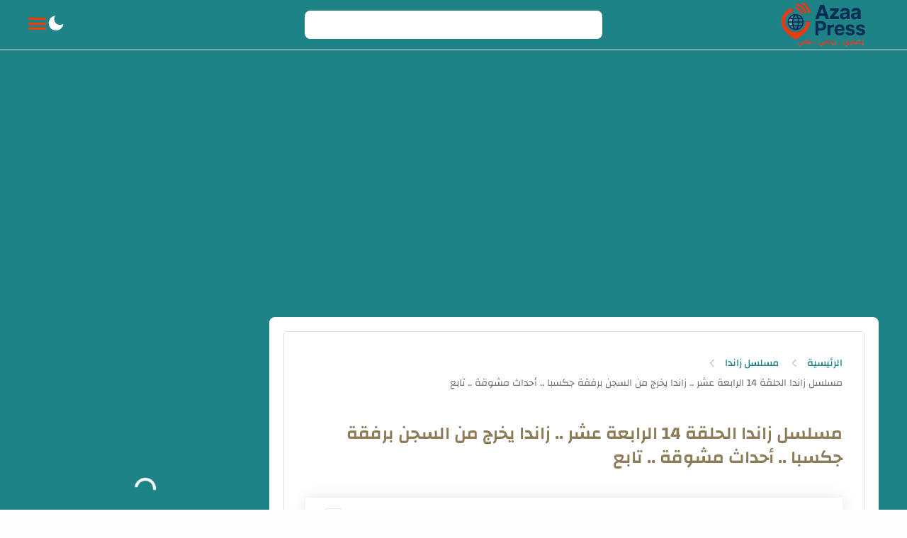

--- FILE ---
content_type: text/html; charset=UTF-8
request_url: https://www.azza20711.com/2023/04/14.html
body_size: 67988
content:
<!DOCTYPE html>
<html dir='rtl' lang='ar' xmlns:b='http://www.google.com/2005/gml/b'>
<!--[ <head> Open ]-->
  <head>
  
<script async='async' crossorigin='anonymous' src='https://pagead2.googlesyndication.com/pagead/js/adsbygoogle.js?client=ca-pub-4819148194925534'></script>
<!-- Google tag (gtag.js) -->
<script async='async' src='https://www.googletagmanager.com/gtag/js?id=G-PTE08PR04C'></script>
<script>
  window.dataLayer = window.dataLayer || [];
  function gtag(){dataLayer.push(arguments);}
  gtag('js', new Date());

  gtag('config', 'G-PTE08PR04C');
</script>
<!--[ SingleItem title ]-->
<title>مسلسل زاندا الحلقة 14 الرابعة عشر .. زاندا يخرج من السجن برفقة جكسبا .. أحداث مشوقة .. تابع</title>
<!-- Default Meta -->
<meta content='text/html; charset=UTF-8' http-equiv='Content-Type'/>
<meta content='width=device-width, initial-scale=1' name='viewport'/>
<link href='https://www.azza20711.com/2023/04/14.html' rel='canonical'/>
<meta content='مسلسل زاندا الحلقة 14 الرابعة عشر .. زاندا يخرج من السجن برفقة جكسبا .. أحداث مشوقة .. تابع' name='description'/>
<link href='https://www.azza20711.com/favicon.ico' rel='icon' type='image/x-icon'/>
<link href='https://www.azza20711.com/favicon.ico' rel='apple-touch-icon' sizes='120x120'/>
<link href='https://www.azza20711.com/favicon.ico' rel='apple-touch-icon' sizes='152x152'/>
<meta content='IE=edge' http-equiv='X-UA-Compatible'/>
<meta content='blogger' name='generator'/>
<meta content='#1d8387' name='theme-color'/>
<meta content='#1d8387' name='msapplication-navbutton-color'/>
<link href='https://blogger.googleusercontent.com/img/b/R29vZ2xl/AVvXsEgRgNXFzoAGgrq0pT1xM4U4uzxcUFhsgO2LMIYriwhULap1r6wuBoAxp_KxzpgipCMgRp3NxY0_JKTZ8t1nnEAre_eOUR_wimrumP7rIoHAxe3wC4K3TiHN16402oyZZn8s2d-Q_cdBEMFCRYgLwCr6X5d6En0s9CVeDXnroY_QWhurZs3Pd7wzs3EgQQ/w400-h225/img_1680641628213.png' rel='image_src'/>
<!--[if IE]><script type='text/javascript'>(function(){var html5=("abbr,article,aside,audio,canvas,datalist,details,"+"figure,footer,header,hgroup,mark,menu,meter,nav,output,"+"progress,section,time,video").split(',');for(var i=0;i<html5.length;i++){document.createElement(html5[i])}try{document.execCommand('BackgroundImageCache',false,true)}catch(e){}})()</script><![endif]-->
<!-- Open Graph -->
<meta content='ar_AR' property='og:locale'/>
<meta content='https://www.azza20711.com/2023/04/14.html' property='og:url'/>
<meta content='مسلسل زاندا الحلقة 14 الرابعة عشر .. زاندا يخرج من السجن برفقة جكسبا .. أحداث مشوقة .. تابع' property='og:title'/>
<meta content='azaa press' property='og:site_name'/>
<meta content='مسلسل زاندا الحلقة 14 الرابعة عشر .. زاندا يخرج من السجن برفقة جكسبا .. أحداث مشوقة .. تابع' property='og:description'/>
<meta content='مسلسل زاندا الحلقة 14 الرابعة عشر .. زاندا يخرج من السجن برفقة جكسبا .. أحداث مشوقة .. تابع' property='og:image:alt'/>
<meta content='article' property='og:type'/>
<meta content='https://blogger.googleusercontent.com/img/b/R29vZ2xl/AVvXsEgRgNXFzoAGgrq0pT1xM4U4uzxcUFhsgO2LMIYriwhULap1r6wuBoAxp_KxzpgipCMgRp3NxY0_JKTZ8t1nnEAre_eOUR_wimrumP7rIoHAxe3wC4K3TiHN16402oyZZn8s2d-Q_cdBEMFCRYgLwCr6X5d6En0s9CVeDXnroY_QWhurZs3Pd7wzs3EgQQ/w1200-h630-p-k-no-nu/img_1680641628213.png' property='og:image'/>
<!-- Twitter Card -->
<meta content='summary_large_image' name='twitter:card'/>
<meta content='https://www.azza20711.com/' name='twitter:domain'/>
<meta content='مسلسل زاندا الحلقة 14 الرابعة عشر .. زاندا يخرج من السجن برفقة جكسبا .. أحداث مشوقة .. تابع' name='twitter:description'/>
<meta content='مسلسل زاندا الحلقة 14 الرابعة عشر .. زاندا يخرج من السجن برفقة جكسبا .. أحداث مشوقة .. تابع' name='twitter:title'/>
<meta content='https://blogger.googleusercontent.com/img/b/R29vZ2xl/AVvXsEgRgNXFzoAGgrq0pT1xM4U4uzxcUFhsgO2LMIYriwhULap1r6wuBoAxp_KxzpgipCMgRp3NxY0_JKTZ8t1nnEAre_eOUR_wimrumP7rIoHAxe3wC4K3TiHN16402oyZZn8s2d-Q_cdBEMFCRYgLwCr6X5d6En0s9CVeDXnroY_QWhurZs3Pd7wzs3EgQQ/w1200-h630-p-k-no-nu/img_1680641628213.png' name='twitter:image'/>
<!-- DNS Prefetech -->
<link as='image' href='https://www.azza20711.com/favicon.ico' rel='prefetch'/><link as='image' href='' rel='preload'/><link href='https://script.google.com' rel='dns-prefetch'/><link href='https://fonts.gstatic.com' rel='dns-prefetch'/><link href='https://fonts.googleapis.com' rel='dns-prefetch'/><link href='https://1.bp.blogspot.com' rel='dns-prefetch'/><link href='https://2.bp.blogspot.com' rel='dns-prefetch'/><link href='https://3.bp.blogspot.com' rel='dns-prefetch'/><link href='https://4.bp.blogspot.com' rel='dns-prefetch'/><link href='https://cdnjs.cloudflare.com' rel='dns-prefetch'/><link href='https://pagead2.googlesyndication.com' rel='dns-prefetch'/><link href='https://accounts.google.com' rel='dns-prefetch'/><link href='https://resources.blogblog.com' rel='dns-prefetch'/><link as='image' href='https://blogger.googleusercontent.com/img/b/R29vZ2xl/AVvXsEgRgNXFzoAGgrq0pT1xM4U4uzxcUFhsgO2LMIYriwhULap1r6wuBoAxp_KxzpgipCMgRp3NxY0_JKTZ8t1nnEAre_eOUR_wimrumP7rIoHAxe3wC4K3TiHN16402oyZZn8s2d-Q_cdBEMFCRYgLwCr6X5d6En0s9CVeDXnroY_QWhurZs3Pd7wzs3EgQQ/w400-h225/img_1680641628213.png' rel='preload'/><link href='https://connect.facebook.net' rel='dns-prefetch'/><link href='https://www.facebook.com' rel='dns-prefetch'/><link href='https://disqus.com' rel='dns-prefetch'/><link href='https://c.disquscdn.com' rel='dns-prefetch'/><link as='font' crossorigin='anonymous' href='https://cdnjs.cloudflare.com/ajax/libs/font-awesome/6.2.0/webfonts/fa-brands-400.woff2' rel='preload'/><link as='font' crossorigin='anonymous' href='https://cdnjs.cloudflare.com/ajax/libs/font-awesome/6.2.0/webfonts/fa-regular-400.woff2' rel='preload'/><link as='font' crossorigin='anonymous' href='https://cdnjs.cloudflare.com/ajax/libs/font-awesome/6.2.0/webfonts/fa-solid-900.woff2' rel='preload'/><link as='font' crossorigin='anonymous' href='https://fonts.gstatic.com/s/changa/v20/2-cm9JNi2YuVOUckZpy-.woff2' rel='preload'/><link as='font' crossorigin='anonymous' href='https://fonts.gstatic.com/s/changa/v20/2-cm9JNi2YuVOUckY5y-au8.woff2' rel='preload'/><link rel='preload' src='https://blogger.googleusercontent.com/img/b/R29vZ2xl/AVvXsEjM58jJ3ezmXhL-3GrGp0mMc2Kyfd_5BRzh8zUle9QAP_qEO3y8RfJ3HbG4Oz09UmrITyHHsGuIDibXhLPUqn_jU7VunKj7SNCTUUJmInIp_ZA3fD5_1uB2XMGllo-m6xUZdKLChqiObI-ZD7CgOGEsMOYUT5hxmgoRt7zM91HYLXPDJqSK4Njwd8wI/s1600/noimage.png'/><link href='https://blogger.googleusercontent.com' rel='dns-prefetch'/>
<!-- Required -->
<meta charset='UTF-8'/>
<meta content='website' property='og:type'/>
<meta content='article' property='og:type'/>
<meta content='all' name='audience'/>
<meta content='general' name='rating'/>
<meta content='blogger' name='generator'/>
<meta content='azaa press' name='title'/>
<meta content='اخبار السودان اليوم, تقني,هواتف,اخبار التكنولوجيا, تطبيقات, شروحات' name='keywords'/>
<meta content=' تقني,هواتف, تطبيقات  ' name=' Classification'/>
<meta content='azaa press ' name='application-name'/>
<meta content='عصمت البشير علي احمد' name='author'/>
<meta content='‪azzaesmat113355@gmail.com‬' name='Email'/>
<meta content='معرف تطبيق الفيسبوك' property='fb:app_id'/>
<meta content='100076528718619' property='fb:admins'/>
<meta content='https://www.facebook.com/share/154PMDKjQU/' property='article:publisher'/>
<meta content='https://www.facebook.com/share/15cy3sBndt/' property='article:author'/>
<meta content='@azaa_press' name='twitter:site'/>
<!--[ CSS stylesheet ]-->
<style id='page-skin-1' type='text/css'><!--
/* Variables */
<Group description=" أساسي" selector="body">
<Variable name="themeColor" description="لون تبويب المدونة في الهاتف" type="color" default="#fefefe"/>
<Variable name="body.background" description="الخلفية" type="background" color="#fefefe" default="$(color) url() repeat fixed top center" />
<Variable name="body.bg" description="لون الخلفية" type="color" default="#fff"/>
<Variable name="keycolor" description="اللون الرئيسي" type="color" default="#1D8387"/>
<Variable name="linear.bgAlt" description="اللون المتدرج" type="color" default="#ffffff"/>
<Variable name="toTop.bg" description="خلفية زر الصعود لأعلى" type="color" default="#ffffff"/>
<Variable name="toTop.icon" description="لون أيقونة الصعود لأعلى" type="color" default="#fff"/>
</Group>
<Group description="المساحات">
<Variable name="header.height" description="إرتفاع رأس المدونة" type="length" max="90px" default="70px"/>
<Variable name="sidebar.width" description="عرض الشريط الجانبي" type="length" max="350px" default="330px"/>
<Variable name="blog.width" description="عرض المدونة" type="length" max="1400px" min="900px" default="1200px"/>
</Group>
<Group description="الشريط العلوي" selector="#header">
<Variable name="header.back" description="خلفية الشريط" type="color" default="#fff"/>
<Variable name="header.search.color" description="لون مربع البحث" type="color" default="#2e2e2e"/>
<Variable name="header.search.back" description="خلفية مربع البحث" type="color" default="#f7f7f7"/>
<Variable name="header.nav.btn" description="لون زر القائمة" type="color" default="#ffffff"/>
<Variable name="header.dark.btn" description="لون زر الدارك مود" type="color" default="#ffffff"/>
<Variable name="header.title" description="لون عنوان المدونة" type="color" default="#ffffff"/>
</Group>
<Group description="القائمة الرئيسية" selector="#main_menu">
<Variable name="menu.bg" description="الخلفية" type="color" default="#fff"/>
<Variable name="menu.link.color" description="لون الروابط" type="color" default="#2e2e2e"/>
<Variable name="menu.link.hover" description="لون التأثير" type="color" default="#ffffff"/>
<Variable name="dropdown.bg" description="خلفية القائمة المنسدلة" type="color" default="#fff"/>
</Group>
<Group description="المشاركات" selector=".post-body">
<Variable name="post.title" description="لون العناوين" type="color" default="#ffffff"/>
<Variable name="post.bg" description="خلفية المشاركة" type="color" default="#fff"/>
<Variable name="readMore.bg" description="خلفية زر قراءة المزيد" type="color" default="#ffffff"/>
<Variable name="readMore.color" description="لون زر قراءة المزيد" type="color" default="#ffffff"/>
<Variable name="readMore.hover" description="تأثير زر قراءة المزيد" type="color" default="#2e2e2e"/>
<Variable name="loadMore.bg" description="لون  زر عرض المزيد" type="color" default="#ffffff"/>
<Variable name="loadMore.bgClr" description="خلفية  زر عرض المزيد" type="color" default="#fff"/>
</Group>
<Group description="الأقسام الرئيسية (grid)" selector=".cust-widget.grid">
<Variable name="grid.bg" description="لون الخلفية" type="color" default="#fff"/>
<Variable name="body.text.color" description="لون العنوان" type="color" default="#ffffff"/>
</Group>
<Group description="الأقسام الرئيسية (gallery)" selector=".cust-widget.gallery">
<Variable name="gallery.bg" description="لون الخلفية" type="color" default="#fff"/>
<Variable name="body.link.color" description="لون العنوان" type="color" default="#ffffff"/>
<Variable name="gallery.cate" description="لون التسمية" type="color" default="#ffffff"/>
</Group>
<Group description="الأقسام الرئيسية (video)" selector=".cust-widget.gallery">
<Variable name="video.title" description="لون العنوان" type="color" default="#ffffff"/>
<Variable name="video.bg" description="لون الخلفية" type="color" default="transparent"/>
</Group>
<Group description="السلايدر الرئيسي">
<Variable name="tabs.color" description="لون العنوان" type="color" default="#fff" />
<Variable name="tabs.selected.color" description="اللون التأثير" type="color" default="#ffffff" />
</Group>
<Group description="الشريط الجانبي" selector="aside">
<Variable name="aside.title" description="عنوان العناصر" type="color" default="#262d3d"/>
<Variable name="aside.link" description="لون الروابط" type="color" default="#ffffff"/>
<Variable name="aside.text" description="لون النصوص" type="color" default="#2e2e2e"/>
<Variable name="aside.bg" description="خلفية العناصر" type="color" default="#fff"/>
<Variable name="tabs.overflow.background.color" description="لون السطر أسفل العنوان" type="color" default="#ffffff" />
</Group>
<Group description="الفوتر" selector=".creditInner">
<Variable name="footer.back" description="لون الخلفية" type="color" default="#fefefe"/>
<Variable name="footer.title" description="عنوان العناصر" type="color" default="#262d3d"/>
<Variable name="footer.link" description="لون الروابط" type="color" default="#ffffff"/>
<Variable name="footer.text" description="لون النصوص" type="color" default="#2e2e2e"/>
<Variable name="labels.background.color" description="لون التأثير" type="color" default="#ffffff"/>
</Group>
<Group description="تخصيص المقال">
<Variable name="posts.bg" description="الخلفية" type="color" default="#fff" />
<Variable name="posts.title.color" description="العنوان" type="color" default="#262d3d" />
<Variable name="posts.text.color" description="النص" type="color" default="#2e2e2e" />
<Variable name="posts.h2" description="العناوين الرئيسية" type="color" default="#262d3d" />
<Variable name="posts.h3" description="العناوين الفرعية" type="color" default="#262d3d" />
<Variable name="posts.h4" description="العناوين الثانوية" type="color" default="#262d3d" />
<Variable name="breadcrumb.label" description="التصنيفات" type="color" default="#ffffff" />
<Variable name="breadcrumb.title" description="العنوان بعد التصنيفات" type="color" default="#2e2e2e" />
</Group>
<Group description="إقرأ أيضا" selector="#RandomPosts">
<Variable name="color.title" description="لون الروابط" type="color" default="#48525c"/>
<Variable name="widget.title" description="&#8216;لوان الآداة" type="color" default="#161617"/>
<Variable name="widget.title.underline" description="&#8216;لوان السطر تحت العنوان" type="color" default="#ffffff"/>
<Variable name="tabs.overflow.color" description="لون التأثير" type="color" default="#48525c" />
<Variable name="tabs.overflow.selected.color" description="لون الخلفية" type="color" default="transparent" />
</Group>
<Group description="جدول المحتويات" selector="#TOC">
<Variable name="toc.title" description="لون العنوان" type="color" default="#2e2e2e"/>
<Variable name="toc.bg" description="لون الخلفية" type="color" default="#fff"/>
<Variable name="toc.item" description="لون العناصر" type="color" default="#ffffff"/>
<Variable name="toc.icon" description="لون زر الإضهار" type="color" default="#ddd"/>
</Group>
<Group description="صندوق الكاتب" selector=".postAuthors">
<Variable name="auth.bg" description="الخلفية" type="color" default="#ffffff"/>
<Variable name="auth.title" description="لون الإسم" type="color" default="#2e2e2e"/>
<Variable name="auth.icons" description="لون الأيقونات" type="color" default="#ffffff"/>
<Variable name="auth.text" description="لون النص" type="color" default="#2e2e2e"/>
<Variable name="auth.rank" description="لون الرتبة" type="color" default="#ffffff"/>
</Group>
<Group description="مواضيع ذات صلة" selector="#relatedPosts">
<Variable name="related.title" description="لون العنوان" type="color" default="#262d3d"/>
<Variable name="pS.related.title" description="لون العنوان المشاركة" type="color" default="#18c0fa"/>
<Variable name="pS.bg.color" description="لون خلفيةالمشاركة" type="color" default="#fefefe"/>
</Group>
<Group description="التعليقات">
<Variable name="posts.icons.color" description="لون العنوان" type="color" default="#262d3d"/>
<Variable name="posts.background.color" description="لون زر إرسال تعليق" type="color" default="#ffffff" />
<Variable name="tabs.font" description="الخط الخاص بالعنوان" type="font" default="&#39;Roboto&#39;, sans-serif"/>
</Group>
*/
/* Font Body */ @font-face{font-family:Changa;font-style:normal;font-weight:300;font-display:swap;src:url(https://fonts.gstatic.com/s/changa/v20/2-cm9JNi2YuVOUckY5y-au8.woff2) format('woff2');unicode-range:U+0600-06FF,U+200C-200E,U+2010-2011,U+204F,U+2E41,U+FB50-FDFF,U+FE80-FEFC}@font-face{font-family:Changa;font-style:normal;font-weight:300;font-display:swap;src:url(https://fonts.gstatic.com/s/changa/v20/2-cm9JNi2YuVOUckaJy-au8.woff2) format('woff2');unicode-range:U+0100-024F,U+0259,U+1E00-1EFF,U+2020,U+20A0-20AB,U+20AD-20CF,U+2113,U+2C60-2C7F,U+A720-A7FF}@font-face{font-family:Changa;font-style:normal;font-weight:300;font-display:swap;src:url(https://fonts.gstatic.com/s/changa/v20/2-cm9JNi2YuVOUckZpy-.woff2) format('woff2');unicode-range:U+0000-00FF,U+0131,U+0152-0153,U+02BB-02BC,U+02C6,U+02DA,U+02DC,U+2000-206F,U+2074,U+20AC,U+2122,U+2191,U+2193,U+2212,U+2215,U+FEFF,U+FFFD}@font-face{font-family:Changa;font-style:normal;font-weight:400;font-display:swap;src:url(https://fonts.gstatic.com/s/changa/v20/2-cm9JNi2YuVOUckY5y-au8.woff2) format('woff2');unicode-range:U+0600-06FF,U+200C-200E,U+2010-2011,U+204F,U+2E41,U+FB50-FDFF,U+FE80-FEFC}@font-face{font-family:Changa;font-style:normal;font-weight:400;font-display:swap;src:url(https://fonts.gstatic.com/s/changa/v20/2-cm9JNi2YuVOUckaJy-au8.woff2) format('woff2');unicode-range:U+0100-024F,U+0259,U+1E00-1EFF,U+2020,U+20A0-20AB,U+20AD-20CF,U+2113,U+2C60-2C7F,U+A720-A7FF}@font-face{font-family:Changa;font-style:normal;font-weight:400;font-display:swap;src:url(https://fonts.gstatic.com/s/changa/v20/2-cm9JNi2YuVOUckZpy-.woff2) format('woff2');unicode-range:U+0000-00FF,U+0131,U+0152-0153,U+02BB-02BC,U+02C6,U+02DA,U+02DC,U+2000-206F,U+2074,U+20AC,U+2122,U+2191,U+2193,U+2212,U+2215,U+FEFF,U+FFFD}@font-face{font-family:Changa;font-style:normal;font-weight:500;font-display:swap;src:url(https://fonts.gstatic.com/s/changa/v20/2-cm9JNi2YuVOUckY5y-au8.woff2) format('woff2');unicode-range:U+0600-06FF,U+200C-200E,U+2010-2011,U+204F,U+2E41,U+FB50-FDFF,U+FE80-FEFC}@font-face{font-family:Changa;font-style:normal;font-weight:500;font-display:swap;src:url(https://fonts.gstatic.com/s/changa/v20/2-cm9JNi2YuVOUckaJy-au8.woff2) format('woff2');unicode-range:U+0100-024F,U+0259,U+1E00-1EFF,U+2020,U+20A0-20AB,U+20AD-20CF,U+2113,U+2C60-2C7F,U+A720-A7FF}@font-face{font-family:Changa;font-style:normal;font-weight:500;font-display:swap;src:url(https://fonts.gstatic.com/s/changa/v20/2-cm9JNi2YuVOUckZpy-.woff2) format('woff2');unicode-range:U+0000-00FF,U+0131,U+0152-0153,U+02BB-02BC,U+02C6,U+02DA,U+02DC,U+2000-206F,U+2074,U+20AC,U+2122,U+2191,U+2193,U+2212,U+2215,U+FEFF,U+FFFD}@font-face{font-family:Changa;font-style:normal;font-weight:600;font-display:swap;src:url(https://fonts.gstatic.com/s/changa/v20/2-cm9JNi2YuVOUckY5y-au8.woff2) format('woff2');unicode-range:U+0600-06FF,U+200C-200E,U+2010-2011,U+204F,U+2E41,U+FB50-FDFF,U+FE80-FEFC}@font-face{font-family:Changa;font-style:normal;font-weight:600;font-display:swap;src:url(https://fonts.gstatic.com/s/changa/v20/2-cm9JNi2YuVOUckaJy-au8.woff2) format('woff2');unicode-range:U+0100-024F,U+0259,U+1E00-1EFF,U+2020,U+20A0-20AB,U+20AD-20CF,U+2113,U+2C60-2C7F,U+A720-A7FF}@font-face{font-family:Changa;font-style:normal;font-weight:600;font-display:swap;src:url(https://fonts.gstatic.com/s/changa/v20/2-cm9JNi2YuVOUckZpy-.woff2) format('woff2');unicode-range:U+0000-00FF,U+0131,U+0152-0153,U+02BB-02BC,U+02C6,U+02DA,U+02DC,U+2000-206F,U+2074,U+20AC,U+2122,U+2191,U+2193,U+2212,U+2215,U+FEFF,U+FFFD}
/* Source Code Font */ @font-face {font-family: 'Fira Mono';font-style: normal;font-weight: 400;font-display: swap;src: url(https://fonts.gstatic.com/s/firamono/v9/N0bX2SlFPv1weGeLZDtQIg.woff) format('woff'), url(https://fonts.gstatic.com/s/firamono/v9/N0bX2SlFPv1weGeLZDtgJv7S.woff2) format('woff2')}
/* Standar CSS */ iframe,img{display:block;max-width:100%}.clear,ul{margin:0;padding:0}.img-link,img{position:relative;height:100%}.fullClose,.invisible{visibility:hidden}*,:after,:before{-webkit-box-sizing:border-box;box-sizing:border-box}h1,h2,h3,h4,h5,h6{margin:0;color:#262d3d}h1{font-size:1.8rem}h2{font-size:1.7rem}h3{font-size:1.5rem}h4{font-size:1.3rem}h5{font-size:1.2rem}h6{font-size:1.1rem}a{color:#ffffff;text-decoration:none}ul{list-style:none}ol li::marker,ul li::marker{font-weight:700}.postBody ol li,.postBody ul li{font-size:17px}.postBody ul{list-style:initial;margin:initial;padding:revert}table{border-spacing:0}iframe{border:0;margin-left:auto;margin-right:auto}button,input,select,textarea{font:inherit;font-size:100%;color:inherit;line-height:normal;vertical-align:baseline}img{object-fit:cover;transition:.5s}svg{width:20px;height:20px;fill:#262d3d}svg .line,svg.line{fill:none!important;stroke:#262d3d;stroke-linecap:round;stroke-linejoin:round;stroke-width:1px}.qw .svg-c{fill:#ffffff;stroke:none}.svg-c{stroke:#ffffff;fill:none}.hidden,.replaced{display:none}.clear{width:100%;display:block;float:none;clear:both}.d-flex{display:flex}.al-center{align-items:center}.no-items.section{padding:0!important;margin:0!important}.main_container{max-width:1200px;margin-left:auto;margin-right:auto}
.blogContent img,.top-content img,.bottom-content img,.main_slider img{max-width:100%;height:auto;}
.blogContent .postThumbnail a,.top-content a.img-link,.bottom-content a.img-link,.main_slider a.img-link, .sidebar .cust-widget a.img-link{max-width:100%;height:100%;display:block;background:linear-gradient(to left, #1D8387 -30%, #fff)}
.img-link{overflow:hidden;display:block;width:100%}.main_content img:hover{transform:scale(1.1) rotate(2deg)}.onItem .blogPosts .hentry:hover img,.postEntry img:hover{transform:none!important}.fullClose{display:block;position:fixed;top:0;left:0;right:0;bottom:0;z-index:2;-webkit-transition:.2s;transition:.2s;background:0 0;opacity:0}
.PLHolder img{visibility:hidden}
/* Main Element */ .mainWrapper,body{position:relative}html{scroll-behavior:smooth;overflow-x:hidden}body{margin:0;padding:0!important;width:100%;overflow-x:hidden;line-height:28px;font-family:Changa,sans-serif;font-size:14px;color:#2e2e2e;min-height:100vh;-webkit-font-smoothing:antialiased;word-break:break-word}
/* Header */ .header-widget h1 a,.header-widget p{white-space:nowrap;overflow:hidden;color:#2e2e2e;text-overflow:ellipsis;height:70px}#header_widget,.header-widget,.header-widget h1,.header-widget h1 a,.header-widget img,.header-widget p,.header_container{height:70px}.header{top:0;right:0;width:100%;z-index:10;position:absolute;transition:.5s;background-color:#1d8387;border-bottom:1px solid #ddd}#header_widget{width:25%;line-height:70px}.header-widget img{object-fit:contain}.header-widget h1 a, .header-widget h2 a{color:#FFFFFF;display:block;font-size:25px}.header-widget p{margin:0!important;padding-top:5px}.header-widget a.header-image-wrapper img {max-width: 150px}.header-widget {max-width: fit-content}
/* Menu */ #LinkList302 {opacity: 0}.header_icon{width:25%;display:flex;gap: 10px;justify-content:flex-end;margin-right:auto}
.off-menu-icon{width:25px;height:20px;float:left;position:relative}
.off-menu-icon .line{width:100%;height:3px;display:block;margin-bottom:4px;border-radius:5px;background-color:#fb3800}
.bottom.line,.top.line{position:static;top:8px;transform:rotate(0)}
.navInput:checked~.mainWrapper .top.line{position:absolute;transform:rotate(45deg)}.navInput:checked~.mainWrapper .bottom.line{position:absolute;transform:rotate(-45deg)}
.navInput:checked~.mainWrapper .middle.line{display:none}
#main_menu{position:absolute;top:calc(70px - 1px);right:0;border-bottom:1px solid #ddd;z-index:10;background-color:#ffffff;opacity:0;visibility:hidden;width:100%}
.navInput:checked~.mainWrapper #main_menu,.navInput:checked~.mainWrapper .closemenu{opacity:1;visibility:visible}
.htmlMenu.nav{overflow-x:scroll;padding-right:10px}
.htmlMenu.nav::-webkit-scrollbar{background: transparent;height:6px}
.htmlMenu li{width:max-content;padding:15px 10px;}
.htmlMenu .link{display:flex;align-items:center;position:relative;font-size:15px;color:#737373}
.htmlMenu .link .name{text-overflow:ellipsis;-webkit-transition: ease-in-out .2s;transition: ease-in-out .2s;font-weight:500;font-size:16px}
.htmlMenu .link .name svg{width:15px;height:15px;margin-right:auto}
.htmlMenu li:hover > .link .name, .htmlMenu li:hover > .down i{color:#000000}
.menu li.drop-menu > span.down, .menu li.drop-menu .bot-menu > span.down {display: block;color:#737373;margin-right: 8px}
.menu li.drop-menu > span.down i, .menu li.drop-menu .bot-menu > span.down i{font-size: 11px;-webkit-transition: ease-in-out .2s;transition: ease-in-out .2s}
.menu li a i {margin-left: 5px;font-size: 17px;}
.menu li.drop-menu > ul{list-style: none;padding-right: 0;width:200px;height:auto;background-color:#ffffff;position:absolute;box-shadow: 0 0 20px #00000014;border-radius: 2px;top:calc(100% + 50px);z-index:10;visibility:hidden;opacity:0;-webkit-transition: ease-in-out .2s;transition: ease-in-out .2s}
.menu li.drop-menu .bot-menu > ul{list-style: none;padding-right: 0;width:200px;height:auto;background-color:#ffffff;position:absolute;right:90%;top:0;box-shadow: 0 0 20px #00000014;border-radius: 2px;z-index:10;visibility:hidden;opacity:0;-webkit-transition: ease-in-out .2s;transition: ease-in-out .2s}
.menu li.drop-menu:hover > ul{visibility:visible;opacity:1;top:calc(100% + 1px)}
.menu li.drop-menu:hover > a:after{transform:rotate(180deg);}
.menu li.drop-menu .bot-menu > span.down {margin-left: 8px;margin-right:auto}
.menu li.drop-menu .bot-menu > span.down i {transform:rotate(90deg);}
.menu li.drop-menu .bot-menu:hover > ul{visibility:visible;opacity:1;right:100%}
.bot-menu.sub {position: relative;width:100%}
.bot-menu.sub a {width: 100%}
/* Search Tool */ .navSearch{display:none;align-items:center;justify-content:center;margin-left:8px;cursor:pointer}.navSearch svg.line{width:25px;height:25px;stroke:#ffffff;vertical-align:middle;stroke-width:2.2px}.headerSearch{justify-content:center;width:50%;display:flex;align-items:center;-webkit-transition:.2s ease-in-out;transition:.2s ease-in-out}.headerSearch form{position:relative;background-color:#ffffff;border-radius:8px;width:70%}.Search_close,.headerSearch button{position:absolute;left:15px;bottom:0;top:0}.Search_close svg,.headerSearch button svg{stroke:#FFFFFF;width:22px;height:22px}.headerSearch input[placeholder]::-webkit-input-placeholder{color:#FFFFFF}.headerSearch input[type=text]{display:block;width:100%;outline:0;border:0;position:relative;background-color:transparent;padding-right:10px;height:calc(70px/ 2 + 5px)}.headerSearch input[placeholder]{color:#FFFFFF;font-weight:600;opacity:.7}.headerSearch button{background:0 0;border:0;outline:0;padding:0;display:flex;align-items:center}.Search_close{visibility:hidden;opacity:0;-webkit-transition:.2s ease-in-out;transition:.2s ease-in-out}.Search_close svg{stroke-width:1.5px}
/* blogContent Section */ .mainContent{padding-top:180px}.mainInner .widget .title{display:flex;align-items:center;justify-content:space-between;margin:0 0 30px;font-size:var(--widget-titleSize);font-weight:var(--widget-titleWeight);position:relative}.mainInner .widget .title svg{height:20px;width:20px;opacity:.7}.mainInner .widget .imgThumb{display:block;object-fit:cover;height:100%;width:100%}.blogContent .sidebar .widget:not(:last-child),.mainInner .widget:not(:last-child){margin-bottom:25px}.blogContent .widget input[type=email],.blogContent .widget textarea,.mainInner .widget input[type=text]{display:block;width:100%;border-radius:8px;outline:0;padding:15px;resize:none;margin-bottom:15px}.blogContent .widget input[type=email]:focus,.blogContent .widget textarea:focus,.mainInner .widget input[type=text]:focus{border-color:var(--body-altColor)}.blogContent .widget input[type=submit],.mainInner .widget input[type=button]{display:inline-flex;align-items:center;margin:15px 0 0;padding:10px 20px;outline:0;border:0;border-radius:2px;color:#fefefe;background-color:var(--main-color);font-size:14px;white-space:nowrap;overflow:hidden;max-width:100%}.blogContent .widget input[type=submit]:hover,.mainInner .widget input[type=button]:hover{opacity:.7}.mainInner .section:not(:last-child){margin-bottom:40px}.main_content{padding-top:calc(70px + 30px);background-color:#1d8387;padding-bottom: 15px;}.blogContent{display:flex;flex-wrap:wrap}.blogContent .mainbar{flex:0 0 calc(100% - 330px);padding-left:10px;width:calc(100% - 330px)}.blogContent .mainbar>.no-items{margin-bottom:0;padding-bottom:0;border-bottom:0}.blogContent .sidebar{flex:0 0 330px;width:330px}#relatedPosts h3.title,.blogContent .sidebar .widget h2.title{font-size:18px;margin-bottom:25px;margin-top:10px}.blogContent .sidebar .widget h2.title{color:#8e7c59}.blogContent .sidebar .widget h2.title:after {background-color:#1D8387}.blogContent .widget h2.title:after, .top-content .widget h2.title:after, .bottom-content .widget h2.title:after {top: 2px;content: '';display: block;width: 50px;height: 2px;margin-top: 8px;position: relative;border-radius: 90px;background-color: #ffffff;}.blogContent .sidebar .widget p{color:#737373}.onPage .blogContent .mainbar{margin-left:auto;margin-right:auto}
.blogContent .widget h2.title:empty, .top-content .widget h2.title:empty, .bottom-content .widget h2.title:empty{display:none}
/* BlogTitle */ .blogTitle .title{font-size:25px;margin-bottom:20px;margin-top:10px}title.search{display:flex;align-items:center;margin-bottom:40px}.home_button{display:block;margin-right:auto}.home_button span{font-size:14px;font-weight:500;border:1px solid #55555533;padding:10px;background-color:#f0f8fd;border-radius:5px}
/* blogPosts Section */ .blogPosts{display:flex;flex-wrap:wrap;position:relative;width:100%}.blogPosts.empty{width:100%;left:0}.blogPosts.empty~.blogPager{justify-content:flex-start}.blogPosts .hentry.noComment,.blogPosts .hentry.noInfo,.blogPosts div.hentry{padding-bottom:0}.onItem .blogPosts{display:block;position:initial;width:100%;left:0;background-color:#ffffff;padding:20px 20px 40px;border-radius:8px}.onItem .blogPosts .hentry{display:block;width:100%;overflow: initial;height:100%;padding:0;position:initial;margin-left:0;margin-right:0;background:#ffffff;box-shadow:none;border:0;margin-bottom:0}.blogPager .homeLink,.onBlog .blogPager .olderLink.noPosttt,.onBlog .newerLink.noPosttt{display:none}.blogPosts .postThumbnail .postHeader{position:absolute;top:10px;right:10px}.blogPosts .postThumbnail .postHeader .postLabel>*{background-color:#ffffff;color:#fff;padding:3px 5px;border-radius:6px;font-weight:500;font-size:13px;margin-left:5px}.blogPosts .postThumbnail .postHeader .postLabel>:before{opacity:1;margin-left:0}
.onHome .blogContent, .onBlog .blogContent{margin-top:15px;}
.onHome .blogPosts, .onBlog .blogPosts  {display: block}
.onHome .blogPosts .hentry, .onBlog .blogPosts .hentry {display: flex;align-items: center;background-color:#ffffff;flex-direction: row;margin: 0 0 15px;width: 100%;border-radius: 4px;box-shadow: 0 0 10px rgb(0 0 0 / 15%)}
.onHome .blogPosts .postThumbnail, .onBlog .blogPosts .postThumbnail {width: 250px;border-radius: 0 0 4px 4px}
.onHome .blogPosts .postContent, .onBlog .blogPosts .postContent {width: calc(100% - 240px);padding-right: 10px;padding-top: 5px;padding-bottom: 5px;}
.onHome .blogPosts .postContent .postTitle, .onBlog .blogPosts .postContent .postTitle {margin: 0;line-height: 1}
.onHome .blogPosts .postContent .pEntry.hidden, .onBlog .blogPosts .postContent .pEntry.hidden {display: block;font-size: 13px;font-weight: 500;margin: 5px 0 15px;line-height: 24px;}
.onHome .blogPosts .postContent .pJmp, .onBlog .blogPosts .postContent .pJmp {display: block;border: 2px solid #1D8387;padding: 0px 10px;background-color: #1D8387;color:#ffffff;font-size: 13px;font-weight: 600;transition:.2s;border-radius: 2px;width: fit-content}
.onHome .blogPosts .postContent .pJmp:hover, .onBlog .blogPosts .postContent .pJmp:hover{background-color:#737373;border-color:#737373;}
.onBlog .blogPosts{margin-bottom:15px;}
/* Blog */ .blogPosts .hentry{position:relative;width:calc(25% - 15px);margin-left:7.5px;box-shadow:0 0 10px rgb(0 0 0 / 20%);border-radius:5px;overflow:hidden;margin-right:7.5px;margin-bottom:30px;display: flex;flex-direction: column}.blogPosts .hentry:hover img{transform:scale(1.1) rotate(2deg)}.blogPosts .hentry:hover .postTitle a{color:#2e2e2e}.blogPosts .postThumbnail{height:165px}.onHome .blogPosts .postThumbnail img, .onBlog .blogPosts .postThumbnail img{height:100%;width:100%}.blogPosts .postContent{padding:0 5px}.onItem .blogPosts .postTitle{font-weight:600;font-size:25px;color:#8e7c59;margin-top:40px;width:100%;margin-bottom:40px}.blogPosts .postTitle{font-size:15px;margin-top:10px;margin-bottom:10px}@media screen and (max-width:640px){.blogPosts .hentry{margin-bottom:30px}}@media screen and (max-width:480px){.blogPosts .hentry .postEntry.snippet{display:none}.onHome .blogPosts .postThumbnail{flex:0 0 100%;height:180px;margin-bottom: 15px;border-radius:4px}.blogPosts .postTitle{font-size:14px}.blogPosts .postLabel,.blogPosts .postTimestamp:after{font-size:13px}.blogPosts .postHeader{margin-bottom:5px}.blogPosts .postInfo{margin-top:15px}}
/* blogPager */
.blogPager{display:flex;flex-wrap:wrap;justify-content:center;font-size:15px;line-height:20px;margin-bottom:0}
.blogPager>*{display:flex;align-items:center;justify-content:center;margin-bottom:20px;padding:13px 25px;font-weight:600;width:100%;background-color:#ffffff;color:#fefefe;border-radius:2px;border:2px solid}
.blogPager>*:not(#loadMorePosts) {display: none;}
.blogPager>* svg{width:20px;height:20px;fill:#ffffff}
.blogPager>* svg.line{fill:none;stroke:#ffffff;stroke-width:1.5}
.blogPager .jsLoad:after,.blogPager>:before{content:attr(data-text);color:#fefefe}
.blogPager .jsLoad:before{display:none}
.blogPager .jsLoad svg{margin-left:8px}
.blogPager .noPost{cursor:not-allowed}
.onBlog .noPost.tt {display: block;border: 0;padding: 0;font-size: 14px;background: transparent;margin: 0;color: #2e2e2e}
.blogPager .noPost svg,.blogPager .noPost.jsLoad svg{fill:#fefefe}
.loadMore.empty {display: none}
/* Breadcrumbs */ .breadcrumbs{flex-wrap:wrap;margin-bottom:10px}.breadcrumbs a{color:inherit}.breadcrumbs>:not(:last-child):after{content:'';background:url('data:image/svg+xml;charset=utf8,<svg xmlns="http://www.w3.org/2000/svg" viewBox="0 0 24 24" fill="none" stroke="rgb(38 45 61)" stroke-width="1"><polyline points="15 18 9 12 15 6"/></svg>') center no-repeat;display:block;margin-right:8px;width:20px;opacity:.6;height:20px}.breadcrumbs>*{display:inline-flex;align-items:center;flex-shrink:0;margin-left:8px}.breadcrumbs .titleLink:before{content:attr(data-text);color:#737373}.breadcrumbs .homeLink a{font-size:14px;font-weight:500;color:#1D8387}.breadcrumbs .homeLink a:hover,.breadcrumbs div:nth-child(2) a:hover{color:#2e2e2e}.breadcrumbs div:nth-child(2) a{font-weight:500;color:#1D8387}
/* Article Section */ .postBody{color:#737373}.postBody h2{color:#8e7c59}.postBody h3{color:#8e7c59}.postBody h4{color:#8e7c59}.postAuthorName .authorName,.postLabel{text-overflow:ellipsis;overflow:hidden}.onItem .postInner{padding:30px;border:1px solid #ddd;border-radius:5px;margin-bottom:15px;background-color:#ffffff;}.postThumbnail{flex:0 0 auto;height:100%;overflow:hidden;position:relative;border-radius:2px 2px 0 0}.postThumbnail div{background:var(--transparent-bg)}.postThumbnail div span:before{content:attr(data-text);opacity:.7;white-space:nowrap}.postTitle{font-size:16px;line-height:34px}.itemEntry,.itemTitle a,.postEntry.snippet,.postTitle a{color:inherit;-webkit-box-orient:vertical;overflow:hidden}.itemTitle a,.postTitle a{color:#ffffff;line-height:27px;display:-webkit-inline-box;overflow:hidden;transition:.3s;-webkit-line-clamp:3}.postInfo a,.postLabel>*{color:inherit}.blogPosts .hentry .postTitle a{color:#1D8387}.itemTitle a:hover, .sidebar .itemTitle a:hover, .postLabel>a:hover,.postMore:hover,.postTitle a:hover{color:#2e2e2e}.itemEntry,.postEntry.snippet{display:-webkit-box;margin:12px 0 35px;font-size:90%;line-height:1.6em;opacity:.8}.postEntry.snippet,.postHeader{-webkit-line-clamp:2;font-size:95%}.postHeader{margin-bottom:8px;line-height:1.5em}.postInfo{display:flex;align-items:center;justify-content:space-between}.postMore,.postTimestamp{padding-left:10px}.postComment,.postMore,.postTimestamp{overflow:hidden}.postComment:before,.postMore:before,.postTimestamp:after{content:attr(data-text);font-size:14px;display:block;line-height:20px;white-space:nowrap;text-overflow:ellipsis;overflow:hidden;opacity:.8}.postComment{display:flex;align-items:center;margin-right:auto;padding:4px 8px;border-radius:30px;margin-left:8px;flex-shrink:0;-webkit-transition:.2s ease-in-out;transition:.2s ease-in-out}.onPost .postComment{background-color:transparent}.postComment svg{width:24px;height:24px;stroke-width:1;margin-right:3px}.postComment:hover svg{fill:#ffffff}.postComment:hover svg.line{fill:none;stroke:#ffffff}.postComments,.postTimes>*{display:flex;align-items:center;flex-shrink:0}.postComments>*{display:flex;align-items:center;justify-content:center;width:34px;height:34px;border:1px solid #e6e6e6;border-radius:12px;position:relative}.postComments>a{overflow:visible}.postComments>a:before{line-height:18px;position:absolute;top:-7px;right:-5px;padding:0 6px;border-radius:10px;font-size:11px;z-index:1;opacity:1;background-color:#e6e6e6}.postComments>:not(:last-child){margin-right:8px}.postComments svg{width:18px;height:18px;stroke-width:1;margin:0}.postComments>:hover{border-color:var(--icon-color);opacity:.8}.postComments>:hover svg,.postComments>:hover svg.line .fill{fill:#262d3d}.postComments>:hover svg.line{fill:none;stroke:#262d3d}.postLabel{font-size:14px}.postLabel>*{font-weight:400}.postLabel>:before{opacity:.7;margin-left:5px;content:attr(data-text)}.postLabel>a{display:inline-flex}.postAuthor,.postTimes{display:flex;align-items:center;flex-grow:1;width:50%;padding-right:15px}.postAuthorImage{flex-shrink:0;position:relative;margin-left:12px}.postAuthorImage .authorImage,.postAuthors .authorImg{width:65px;height:65px;border-radius:50%;background-size:100%;background-position:center;background-repeat:no-repeat}.postAuthorImage svg{width:65px;height:65px;fill:;position:absolute;top:-4px;left:-5px}.postAuthorName{flex-grow:1;width:calc(100% - 44px)}.postAuthorName .authorName:before{content:attr(data-write);opacity:.7;display:block}.postAuthorName .authorName{max-width:170px;display:flex;align-content:center;white-space:nowrap}.postAuthorName .authorName>:before{font-size:13px;margin-right:5px;content:attr(data-text)}.postAuthorName .authorName>:hover{text-decoration:underline}.postAuthors{display:none;border-radius:5px;padding:30px 15px;line-height:1.7em;border:1px solid #ddd;font-size:16px}.postAuthors .authorImage{flex-shrink:0;height: 65px;margin-left:12px}.postAuthors .authorImg{display:flex;align-items:center;background: rgb(255 255 255 / 60%) !important;justify-content:center}.postAuthors .authorInfo{flex-grow:1;width:calc(100% - 46px)}
.author-rank{font-size:14px;font-weight:500;background-color:#1D8387;width:fit-content;color:#fff;padding:2px 10px;display:block;margin-top:5px;border-radius:20px}
.postAuthors .authorAbout:before,.postAuthors .authorName:after{font-size:17px;font-weight:600;margin-left:15px;content:attr(data-text)}.postAuthors .authorAbout{margin:10px 0 0;font-size:13px;font-weight:500;opacity:.8;line-height:28px;display:-webkit-box;-webkit-line-clamp:3;-webkit-box-orient:vertical;overflow:hidden}.author-social{display:flex;align-items:center;gap:10px;margin-right:auto}.author-social a{display:block;font-size: 20px;transition:.2s}.author-social a:hover{transform:scale(1.15)}.post-authorsFollow{display:inline-flex;align-items:center;line-height:19px;margin-top:12px}.post-authorsFollow svg.line{width:20px;height:15px;margin-right:5px;transform:rotate(180deg);stroke:#262d3d}.postTimes{width:100%;margin-top:25px;font-size:14px;line-height:20px}.postTimes .postTimestamp{padding-right:10px}.postTimes .postTimestamp:before{opacity:.8}.postTimes .postTimestamp:after{display:inline}.postTimes .postTimestamp.updated:before{content:'آخر تحديث: '}.postTimes .postTimestamp.published:before{content:'نشر في: '}
.onItem .postAuthors{background-color:#ffffff;}
.onItem .postAuthors .authorName{color:#737373;}
.darkMode.onItem .postAuthors .authorName{color:#fff;}
.onItem .postAuthors .author-social a{color:#1D8387;}
.onItem .postAuthors .authorAbout{color:#737373;}
.darkMode.onItem .postAuthors .authorAbout{color:#fff;}
/* Table of content */ .toctitle.opened .toggled svg.line.svg_1,.toggled svg.line.svg_2{display:none}#TOC{background-color:#ffffff;margin-bottom:25px;box-shadow:0 0 20px rgb(0 0 0 / 10%);padding:15px 25px 5px}#TOC:empty{display:none}.toctitle{color:#737373;justify-content:space-between;margin-bottom:15px;font-size:16px;font-weight:600}.toc_title{margin:0!important}.toggled{border:1px solid #e6e6e6;display:flex;border-radius:6px;padding:3px}.toggled svg.line{stroke:#e6e6e6;height:20px;width:20px}.toctitle.opened .toggled svg.line.svg_2{display:block}#TOC ul{list-style:none;padding:0 30px;text-align: justify;max-height: 0;overflow: hidden;transition: max-height 0.3s ease-out;}#TOC ul li{font-size:15px;font-weight:600;margin:4px 0;padding:4px 0;display:flex;align-items:center}#TOC ul li::before{content:'';display:block;background-color:#1D8387;height:6px;width:6px;border-radius:50%;margin-top:1px;margin-left:8px}#TOC ul li:hover a{color:#2e2e2e}#TOC ul li:hover:before{background-color:#2e2e2e}#TOC ul li a{color:#1D8387;transition:.2s ease-in-out;width:calc(100% - 7px)}
[dir="rtl"] #TOC ul li a{text-align: right;}
[dir="ltr"] #TOC ul li a{text-align: left;}
#TOC li[data-tag="h3"]{margin-right:30px}#TOC li[data-tag="h4"]{display:none;margin-right:60px}#TOC li[data-tag="h5"]{display:none;margin-right:90px}#TOC li[data-tag="h6"]{display:none;margin-right:120px}
/* Article Style */ .postEntry h1,.postEntry h2,.postEntry h3,.postEntry h4,.postEntry h5,.postEntry h6{margin:.5em 0 15px}.postEntry h1:target,.postEntry h2:target,.postEntry h3:target,.postEntry h4:target,.postEntry h5:target,.postEntry h6:target{padding-top:70px;margin-top:0}.postEntry p{margin:1.7em 0}.postEntry img{display:block;margin:0 auto;border-radius:2px;transition:.5s;height:auto!important}.postEntry img.fullImg{display:block!important;margin-bottom:10px;position:relative;left:0;width:100%;max-width:none}.post .postNav{font-size:13px;margin:50px 0}.post .postNav>*{padding:8px 15px;border-radius:2px;margin-bottom:8px}.post .postNav>:not(:last-child){margin-right:8px}
/* Widget Blog Share */ .sharing{padding-top:20px;margin-top:15px}.sharing_panel{display:flex;flex-wrap:wrap;align-items:center}.sharin_label{border:1px solid #ddd;padding:7px 15px;margin-left:10px;margin-bottom:20px;font-size:15px;font-weight:500}.sharin_label span{position:relative}.sharin_label span:before{content:'';position:absolute;top:4px;left:-24px;width:17px;height:17px;background-color:#ffffff;border:1px solid #ddd;border-right-color:transparent;border-top-color:transparent;transform:rotate(45deg)}.sharing_button{width:50px;height:50px;background-color:#ccc;display:flex;align-items:center;margin-right:8px;margin-bottom:20px;transition:.2s;justify-content:center;border-radius:50%}.sharing_button:hover{transform:scale(1.1)}.sharing_button.facebook{background-color:#4267b2}.sharing_button.twitter{background-color:#1da1f2}.sharing_button.whatsapp{background-color:#02be67}.sharing_button.tumblr{background-color:#34526f}.sharing_button.linkedin{background-color:#2867b2}.sharing_button.reddit{background-color:#ff6933}.sharing_button.pinterest{background-color:#e60023}.sharing_button.telegram{background-color:#32aee1}.sharing_button.copy{background:#f2f2f2}.sharing_button.print svg{width:18px;height:18px}.sharing_button.copy svg{stroke:#2e2e2e;width:23px;height:23px;stroke-width:1.4px}.sharing_button svg{width:20px;height:20px;fill:#fff}.sharing_button.email svg{stroke:#ccc}
/* Post body Division */ .post-pages{display:flex;flex-direction:row-reverse;clear:both;overflow:hidden;margin-top:15px;text-align:center}.post-pages a{padding:5px 15px;background-color:#ffffff;color:#fff;display:inline-flex;border-radius:6px;font-weight:500;align-items:center;justify-content:center;z-index:2;width:fit-content;transition:padding .2s}.post-pages a.prev-page{margin-left:auto;margin-right:0}.post-pages a.prev-page:hover{padding-right:10px}.post-pages a.next-page{margin-right:auto;margin-left:0}.post-pages a.next-page:hover{padding-left:10px}.post-pages a svg{stroke:#fff;width:20px;height:20px;stroke-width:1.8px}.post-pages a.prev-page svg{margin-left:5px}.post-pages a.next-page svg{margin-right:5px}body.no-sidebar aside{display:none}body.no-sidebar .blogContent .mainbar{max-width:1000px;margin:0 auto;}
/* ads */ #ads-widget {width:calc(100% - 100px);text-align: center;margin:0 auto;clear:both;}.qw-ads img:hover{transform:none}#HTML6 {max-width: 100%;margin: 0 auto;text-align:center;}
/* Custom Sided widgets */ .cust-widget.pt_3 .cust-post .article-image{display:none}.cust-widget .cust-post .entry-title a{font-size:14px;margin-top:20px;transition:.2s;display:block}.sidebar .cust-widget .cust-post .entry-title a{color:#1D8387}.cust-widget .cust-post .entry-title a:hover,.cust-widget.pt_4 .cust-post:hover .article-content h3 a{color:#2e2e2e}.cust-widget.pt_2 .cust-post{display:flex;align-items:center;margin-bottom:10px}.cust-widget.pt_2 .cust-post .article-image{width:110px;flex:0 0 auto;height:80px;border-radius:3px;overflow:hidden}.cust-widget.pt_2 .cust-post .article-content{flex:0 0 auto;width:calc(100% - 110px);padding-right:10px}.cust-widget.pt_4{display:flex;flex-wrap:wrap}.cust-widget.pt_4 .cust-post{width:calc(50% - 10px);margin-bottom:20px;margin-left:5px;margin-right:5px;box-shadow:0 0 10px rgb(0 0 0 / 20%);border-radius:4px;overflow:hidden}.cust-widget.pt_4 .cust-post:last-child,.cust-widget.pt_4 .cust-post:nth-last-child(2){margin-bottom:0}.cust-widget.pt_4 .cust-post .article-content{padding:10px 5px}.cust-widget.pt_2 .cust-post .article-content .entry-title,.cust-widget.pt_4 .cust-post .article-content .entry-title{margin-block-start:-15px!important}.cust-widget.pt_1 .cust-post .article-image{height:140px}.cust-widget.pt_4 .cust-post .article-image{height:110px}.cust-widget.pt_4 .cust-post .article-content h3 a{transition:.2s;font-size:13px}.cust-widget.pt_4 .cust-post:hover .article-image img{transform:scale(1.1) rotate(2deg)}.cust-widget.pt_1 .cust-post{width:95%;margin:0 auto 25px;background:#fff;box-shadow:0 0 20px rgb(0 0 0 / 15%);border-radius:5px;overflow:hidden}.cust-widget.pt_1 .cust-post .article-content{padding:0 10px 10px}.cust-post img, .itemPopular .itemThumbnail.postThumbnail img, .counter {width: 100%;height: 100%}
.cust-widget .Category{display:none}
.cust-widget .postDate{display:none}
.cust-widget .Author{display:none}
.cust-widget article.cust-post .article-content .cust-des {display: none}
.widget-content .cust-widget .cust-post:hover img, .sidebar .itemPopular:hover img{transform: scale(1.1) rotate(2deg);}
.widget-content .cust-widget .cust-post:hover .article-content .entry-title a, .sidebar .itemPopular:hover .itemTitle a{color:#2e2e2e}
.widget-content .cust-widget .cust-post .article-content .entry-title a {transition: .2s;}
i.cust-widget{font-style: normal;display: flex;align-items: center;justify-content: center;min-height: 410px;flex-direction: column}
i.cust-widget:before{width: 30px;height: 30px;border-width: 4px;border-style: solid;border-bottom-color: transparent;border-left-color: transparent;border-radius: 100%;animation: spin .5s infinite linear;transform: rotate(0deg);border-top-color: #ffffff;border-right-color: #ffffff;content: "";position: absolute}
@keyframes spin {from {transform: rotate(0deg)}to {transform: rotate(360deg)}}
/* Custom Main widgets */
#qw_cust {margin-bottom: 20px}
.cust-widget.main_slider {display: flex;gap: 3px;padding: 0 2px;max-width: 1600px;margin: 0 auto 20px;flex-wrap: wrap}
.cust-widget.main_slider .cust-post {position: relative;width: calc(100% / 5 - 2.4px)}
.cust-widget.main_slider .cust-post .article-image {height: 13em}
.cust-widget.main_slider .cust-post .article-content {position: absolute;bottom: 0}
.cust-widget.main_slider .cust-post .article-content {position: absolute;top: 55%;z-index:2;right: 5%;width: 90%}
.cust-widget.main_slider .cust-post .article-image img {filter: brightness(0.8)}
.cust-post .article-content .Category {padding: 0px 15px;background-color: #ffffff;color: #fff}
.cust-widget.main_slider .cust-post .article-content .Category {display: initial}
.cust-widget.main_slider .cust-post .article-content .entry-title a {margin-top: 0;color: #ffffff;display: -webkit-box;text-overflow: ellipsis;overflow: hidden;-webkit-line-clamp: 2;-webkit-box-orient: vertical}
.cust-widget.main_slider .cust-post:hover .article-content .entry-title a{color:#1D8387}
.cust-widget.main_slider .cust-post .article-content:hover .entry-title a{color:#1D8387;}
.cust-widget.main_slider .cust-post:after {content: '';display: block;z-index:1;width: 100%;height: 90px;position: absolute;bottom: 0;background: linear-gradient(0deg, rgb(0 0 0 / 50%), transparent)}
.sided-sections .title {display:none;font-size: 18px;margin-bottom: 20px}
.sided-sections .HTML.home-cust .title{display:block;}
.two-cols .section{width:calc((100% - 15px)/3);float:right}
.two-cols .section.wide-right{width:calc((100% - 15px) / 3 * 2);margin-left:15px}
.two-cols .section.wide-left{width:calc(((100% - 15px) / 3) * 2);margin-right:15px}
.two-cols.no-wide .section{width:calc((100% - 15px) / 2)}
.two-cols.no-wide .section:first-child{margin-left:15px}
.three-cols .section{width:calc((100% - 30px)/3);float:right}
.three-cols .section:nth-of-type(2){margin-left:15px;margin-right:14px}
.sided-sections .HTML.home-cust{display: block}
.sided-sections .HTML.home-cust:not(:last-child){margin-bottom: 20px}
.sided-sections .HTML.home-cust h2.title[data-title=""] {display: none}
@media screen and (min-width:641px) and (max-width:992px){
.wide-sec .sided-sections.three-cols .section:first-of-type{float:none;width:100%;clear:both;width:100%}
.wide-sec .sided-sections.three-cols .section:nth-of-type(2){margin:0 0 0 15px}
.wide-sec .sided-sections.three-cols .section:nth-of-type(n+2){width:calc((100% - 15px)/2)}
.wide-sec .sided-sections.two-cols .section{margin-left:15px;width:calc((100% - 15px)/2)}
.wide-sec .sided-sections.two-cols .section:last-of-type{margin:0}
}
/* Custom Widget grid */
.cust-widget.grid {display: flex;flex-wrap: wrap;gap: 17px 10px}
.cust-widget.grid article.cust-post {display: flex;align-items: center;width: calc(100% / 3 - 6.6666666px);padding: 10px;box-shadow: 0px 1px 10px #00000010;background-color: #ffffff}
.cust-widget.grid article.cust-post .article-content .Category {display: none}
.cust-widget.grid article.cust-post .article-image {width: 140px;height: 110px;border-radius: 8px;overflow: hidden;position: relative}
.cust-widget.grid article.cust-post .article-content {width: calc(100% - 140px);padding-right: 8px;display: flex;flex-direction: column-reverse;}
.cust-widget.grid article.cust-post .article-content .entry-title a {margin-top: 0;line-height: 26px;color:#1D8387}
.postDate >* {font-size: 13px;color: #1D8387}
.postDate i {margin-left: 3px}
/* Custom Widget Gallery */
.cust-widget.gallery {display: flex;flex-wrap: wrap;gap: 10px}
.cust-widget.gallery article.cust-post {width: calc(100%/4 - 7.488888888px);background-color: #ffffff;position: relative;overflow: hidden;border-radius: 8px;box-shadow: 0 0 20px rgb(0 0 0 / 10%)}
.cust-widget.gallery article.cust-post .article-image {height: 13em}
.cust-widget.gallery article.cust-post .article-content {padding: 0 15px}
.cust-widget.gallery article.cust-post .article-content .entry-title a {color:#1D8387}
.cust-widget.gallery article.cust-post .article-content .Category {display: initial;position: absolute;background-color:#1D8387;top: 10px;right: 10px;font-size: 13px}
.cust-widget.gallery article.cust-post .article-content .cust-des {display: block}
/* Custom Widget Video */
.cust-widget.videos {display: flex;flex-wrap: wrap;gap: 10px}
.cust-widget.videos article.cust-post {width: calc(100%/4 - 8px);background-color:rgba(112,112,112,0);box-shadow: 0 0 10px rgb(0 0 0 / 10%);border-radius: 8px;}
.cust-widget.videos article.cust-post .article-content {padding: 10px}
.cust-widget.videos article.cust-post .article-content .entry-title a {margin-top: 0;color:#1D8387}
.cust-widget.videos article.cust-post .article-image {position: relative;height: 11em;border-radius: 8px 8px 2px 2px;overflow: hidden}
.cust-widget .Author img {width: 23px;height: 23px;border-radius: 50%;margin-left: 8px;background: rgb(255 255 255 / 50%) !important}
.cust-widget .Author span {font-size: 13px;font-weight: 600}
/* Page Latest */ .page_latest{min-height: 500px}.page_latest .cust-widget{display:flex;flex-wrap:wrap}.page_latest .cust-widget .cust-post{width:calc(25% - 10px);margin:0 5px 30px;box-shadow:0 0 10px rgb(0 0 0 / 20%);border-radius:5px;overflow:hidden}.page_latest .cust-widget .cust-post .article-image{height:140px}.page_latest .cust-widget .cust-post .article-image img{height:100%!important;transition:.4s;object-fit:cover}.page_latest .cust-widget .cust-post .article-image img:hover{transform:scale(1.1) rotate(3deg)}.page_latest .cust-widget .cust-post .entry-title{font-weight:600;padding:0 5px}
/* &#1616;Contact Page */#ContactForm396 {display: none;}.contact-form-email,.contact-form-name{width:calc(50% - 5px);display:inline-block;height:40px;line-height:40px}.contact-form-email,.contact-form-email-message,.contact-form-name{font-family:inherit;padding:5px 10px;border:1px solid #ddd}.contact-form-button-submit,.contact-form-email,.contact-form-email-message,.contact-form-name{font-size:14px;box-sizing:border-box}.contact-form-widget form{font-weight:400}.contact-form-name{margin:0 0 15px 5px}.contact-form-email{margin:0 5px 15px 0}.contact-form-email-message{width:100%;margin:0 0 10px}.contact-form-button-submit{width:100%;height:35px;background-color:#ffffff;font-weight:600;color:#fff;line-height:35px;cursor:pointer;padding:0 10px;margin:0;border:0;transition:background .17s}.contact-form-button-submit:hover{background-color:#2e2e2e}.contact-form-error-message-with-border,.contact-form-success-message-with-border .failed-sending{display:flex;align-items:center;justify-content:center;width:100%;background-color:#fbe5e5;font-size:14px;text-align:center;line-height:11px;padding:10px 0;margin:10px 0;box-sizing:border-box;border:1px solid #fc6262}.contact-form-success-message-with-border .send-successfully{display:flex;align-items:center;justify-content:center;width:100%;background-color:#a4f39a;font-size:14px;text-align:center;line-height:11px;padding:10px 0;margin:10px 0;box-sizing:border-box;border:1px solid #00a915}.contact-form-cross{margin:0 3px 0 0!important;width:14px!important;height:14px!important}.contact-form-error-message,.contact-form-success-message{margin:0}
/* Redirect-page */ #pageredirect{text-align:center}#pageredirect .clom.radialbtn{margin:15px auto;FONT-WEIGHT:600;width:fit-content}
#pageredirect .clom.radialbtn .areload,#pageredirect .clom.radialbtn .n{color:#2e2e2e;font-size:14px;margin:0 5px}
#pageredirect .clom.radialbtn .areload.disabled{padding:6px 16px;border-radius:30px;color:#fc6262;font-weight:600;background-color:#fbe5e5;border:1px solid #fc6262}
#pageredirect .clom.radialbtn .areload.active{border:2px solid #24b300;background:#a9fd93;color:#24b300;font-weight:600;font-size:15px;padding:7px 25px;border-radius:25px}
@-webkit-keyframes animRotate{100%{-webkit-transform:rotate(360deg);transform:rotate(360deg)}}
@keyframes animRotate{100%{-webkit-transform:rotate(360deg);transform:rotate(360deg)}}
@-webkit-keyframes animDash{0%{stroke-dasharray:1,200;stroke-dashoffset:0}50%{stroke-dasharray:89,200;stroke-dashoffset:-35px}100%{stroke-dasharray:89,200;stroke-dashoffset:-124px}}
@keyframes animDash{0%{stroke-dasharray:1,200;stroke-dashoffset:0}50%{stroke-dasharray:89,200;stroke-dashoffset:-35px}100%{stroke-dasharray:89,200;stroke-dashoffset:-124px}}
@-webkit-keyframes animColor{0%,100%{stroke:#4285F4}40%{stroke:#DB4437}66%{stroke:#F4B400}80%,90%{stroke:#0F9D58}}
@keyframes animColor{0%,100%{stroke:#4285F4}40%{stroke:#DB4437}66%{stroke:#F4B400}80%,90%{stroke:#0F9D58}}
.circular{width:42px;height:42px;-webkit-animation:2s linear infinite animRotate;animation:2s linear infinite animRotate}.path{-webkit-animation:1.2s ease-in-out infinite animDash,3s ease-in-out infinite animColor;animation:1.2s ease-in-out infinite animDash,3s ease-in-out infinite animColor;stroke-linecap:round;stroke-dasharray:1,200;stroke-dashoffset:0}
/* Categories Page */ .categories_page{display:flex;gap: 15px}.ctp_column{width:calc(33.33% - 10px);}.categories_page .list{margin-bottom:25px;border:1px solid #ddd}.categories_page .list .list-title{width:100%;padding:5px 15px;display:block;border-bottom:3px solid #ddd}.categories_page .list .list-title h3{align-items: center;font-weight: 600;display: flex}.categories_page .list .list-title:hover h3{color:#fff}.categories_page .list ul{list-style:none;padding:0 15px;margin:0}.categories_page .list ul li a span{font-size:17px;font-weight:500;padding:5px 0;display:block;margin:5px 0;color:#2e2e2e}.onPage .breadcrumbs{display:none}.onPage .blogPosts .postTitle{margin-top:0}.onHome .categories_page .list .list-title h3 {margin: 8px 0}.categories_page .list .list-title h3 i {margin-left: 8px;margin-right: auto;font-size: 25px}
/* Copyright Page */ .copyright_b,.reasons ul{font-family:Changa,sans-serif}.copyright_b{margin:0;background:-webkit-linear-gradient(to right,#6dd5ed,#ffffff);background:linear-gradient(to right,#6dd5ed,#ffffff);text-align:right;direction:rtl}.copyright{width:50%;display:flex;max-width:480px;margin:0 auto;height:100vh;align-items:center;justify-content:center}.copyright_container{padding:0 35px 25px;background-color:#fefefe;border-radius:8px;box-shadow:0 6px 20px #0000001c;position:relative;overflow:hidden}.machroo3-logo{max-width:250px;margin:0 auto;padding:50px 0}.copyright_container svg{width:100%;height:auto}.copyright_container h1{text-align:center;margin:-25px 0 0;font-size:22px;color:#e60f0f}.reasons h2{font-size:18px;font-weight:600;margin-top:10px;margin-bottom:10px}.reasons ul{list-style:none;margin:0;padding:0;line-height:34px;z-index:1;color:#333;position:relative;font-size:15px}@media (max-width:768px){.copyright{width:80%}.machroo3-logo{max-width:190px;padding:35px 0}.copyright_container h1{font-size:18px}.reasons h2{font-size:14px}.reasons ul{font-size:12px}}
/* Error 404 Page */ .error404{display:flex;align-items:center;justify-content:center;height:100vh;text-align:center}.error404:before{display:none}.error-container{margin:auto;width:90%;max-width:500px}.error-container h3{font-size:1.414rem}.error-container h3 span{display:block;line-height:.8;margin-bottom:0;font-size:140px;color:#ffffff}.error-container p{margin:15px 5% 30px;font-size:16px;line-height:1.4em}.error-container .button{margin:0 auto;padding:1em 2em;font-size:1em;font-weight:600;font-family:Changa,sans-serif;line-height:1.2em}.searchform-wrap{margin-top:25px}.searchform{background-color:#fefefe;box-shadow:0 0 20px rgb(0 0 0 / 10%);padding:2px 15px;border-radius:30px;position:relative;width:80%;margin:0 auto}.searchform .form-control{width:100%;height:35px;border:0;outline:0;border-radius:30px}.searchform .form-control:-webkit-autofill,.searchform .form-control:-webkit-autofill:focus{transition:background-color 600000s,color 600000s}.searchform .form-control[data-autocompleted]{background-color:transparent!important}.input-group-btn{position:absolute;left:15px}.input-group-btn .btn{background-color:transparent;border:0;outline:0;height:35px;display:flex;align-items:center}
/* Blockquote */ .commentContent i[rel=quote],.post blockquote{position:relative;font-size:.97rem;opacity:.8;line-height:1.7em;margin-left:0;margin-right:0;padding:30px 25px}.post blockquote:after,.post blockquote:before{display:block;position:absolute;font-weight:700;font-size:60px;color:#666;width:60px;height:60px;line-height:normal}.post blockquote{background-color:rgb(240 240 240 / 50%);font-size:15px;padding:30px;text-align:center}.post blockquote:before{content:'\201D';bottom:0;left:0}.post blockquote:after{content:'\201c';top:0;right:0}
/* Table */ .post table{min-width:70%;margin:0 auto;border:0;overflow:hidden;font-size:14px;word-break:normal}.post table th{padding:17px 25px;border-left:1px solid #fff;background-color:#ffffff;color:#fff;border-top:1px solid;border-bottom:1px solid}.post table th:first-child{border-right:1px solid}.post table th:last-child{border-left:1px solid}.post table td{padding:20px 25px;border-left:1px solid #ddd;border-bottom:1px solid #ddd;vertical-align:middle}.post table td:first-child{border-right:1px solid #ddd}.post .table tbody tr:first-child td{border-top:1px solid #ddd}.post .table{display:block;overflow-y:hidden;overflow-x:auto;scroll-behavior:smooth}
/* Code Box */ .commentContent i[rel=pre],.post code,.post pre{font-size:.8rem;position:relative;line-height:1.6em;font-family:'Fira Mono'}.post .code,.post pre{font-family:'Fira Mono'}.post pre{border-left:4px solid}.commentContent i[rel=pre],.post code{display:block;direction:ltr;white-space:pre;width:100%;border-radius:2px;background-color:#2e2e2e;color:#fff;padding:20px;margin:25px auto;-moz-tab-size:2;-o-tab-size:2;tab-size:2;-webkit-hyphens:none;-moz-hyphens:none;-ms-hyphens:none;hyphens:none;overflow:auto}.post .code{display:inline;padding:2px 4px;font-size:85%;line-height:inherit;color:#ddd;background-color:rgba(0,0,0,.05)}.command_copy:before{content:attr(data-text);position:absolute;top:10px;right:15px;font-family:Changa;background-color:#09f;padding:4px 8px;border-radius:5px;font-weight:500}.command_copy:hover{cursor:pointer}
/* Notes */ .post .note{position:relative;padding:20px 50px 20px 30px;background-color:#e1f5fe;color:#01579b;font-size:.85rem;line-height:1.62em;border-radius:2px}.post .note:before{content:'';position:absolute;right:18px;top:23px;width:20px;height:20px;background:url("data:image/svg+xml,<svg xmlns='http://www.w3.org/2000/svg' viewBox='0 0 24 24' fill='none' stroke='%2301579b' stroke-linecap='round' stroke-linejoin='round' stroke-width='1.8'><path d='M4 15s1-1 4-1 5 2 8 2 4-1 4-1V3s-1 1-4 1-5-2-8-2-4 1-4 1z'/><line x1='4' y1='22' x2='4' y2='15'/></svg>") center/20px no-repeat}.post .noteAlert{background-color:#ffdfdf;color:#48525c}.post .noteAlert:before{background:url("data:image/svg+xml,<svg xmlns='http://www.w3.org/2000/svg' viewBox='0 0 24 24' fill='none' stroke='%2348525c' stroke-width='1.8' stroke-linecap='round' stroke-linejoin='round'><polygon points='7.86 2 16.14 2 22 7.86 22 16.14 16.14 22 7.86 22 2 16.14 2 7.86 7.86 2'/><line x1='15' y1='9' x2='9' y2='15'/><line x1='9' y1='9' x2='15' y2='15'/></svg>") center/20px no-repeat}.post .noteGift{background-color:#a6ffb1;color:#00730e}.post .noteGift:before{background:url("data:image/svg+xml,<svg xmlns='http://www.w3.org/2000/svg' viewBox='0 0 24 24' fill='none' stroke='rgb(0 115 14)' stroke-width='1.8' stroke-linecap='round' stroke-linejoin='round'><polyline points='20 12 20 22 4 22 4 12'/><rect x='2' y='7' width='20' height='5'></rect><line x1='12' y1='22' x2='12' y2='7'/><path d='M12 7H7.5a2.5 2.5 0 0 1 0-5C11 2 12 7 12 7z'/><path d='M12 7h4.5a2.5 2.5 0 0 0 0-5C13 2 12 7 12 7z'/></svg>") center/20px no-repeat}.post .noteWarning{background-color:#f7ff80;color:#777f00}.post .noteWarning:before{background:url("data:image/svg+xml,<svg xmlns='http://www.w3.org/2000/svg' viewBox='0 0 24 24' fill='none' stroke='rgb(119 127 0)' stroke-width='1.8' stroke-linecap='round' stroke-linejoin='round'><circle cx='12' cy='12' r='10'/><line x1='12' y1='8' x2='12' y2='12'/><line x1='12' y1='16' x2='12.01' y2='16'/></svg>") center/20px no-repeat}
/* Button */ .button{display:flex;align-items:center;margin:0 auto;width:fit-content;padding:10px 15px;border-radius:4px;outline:0;border:0;line-height:20px;color:#fefefe;background-color:#ffffff;font-size:14px;font-family:Changa;white-space:nowrap;overflow:hidden;transition:.2s;max-width:100%}.button:hover{filter:brightness(1.3)}.button.outline{color:inherit;background-color:transparent;border:1px solid #ddd}.button.outline:hover{border-color:#ffffff}.button.whatsapp{background-color:#25d366}.button.donation{background-color:#ffc135}.button.fb_grp{background-color:#4267b2}.button.tlg_chnl{background-color:#32aee1}.button.paypal{background-color:#003087}.button.youtube{background-color:red}.buttonInfo{display:flex;flex-wrap:wrap;justify-content:center;margin:12px 0 0}.buttonInfo>*{margin:0 0 12px 12px}.buttonInfo>:last-child{margin-left:0}@media screen and (max-width:480px){.buttonInfo>*{flex-grow:1;justify-content:center}.buttonInfo>:last-child{flex:0 0 auto}}
/* Button Download */ .downloadInfo{background-color:#fefefe;box-shadow:0 10px 8px -8px rgb(0 0 0 / 12%);border:1px solid #ddd;border-radius:5px;padding:15px;margin-top:20px;margin-bottom:20px;display:flex;align-items:center;line-height:1.8em;font-size:14px}.downloadInfo .fileType,.downloadInfo a{flex-shrink:0;display:flex;align-items:center;justify-content:center;width:50px;height:50px;padding:10px;background:#f1f1f0;border-radius:10px}.downloadInfo a{background-color:#ffffff;color:#fefefe;margin:0;padding:10px 12px;border-radius:3px;width:auto;height:auto;line-height:20px;font-size:13px}.downloadInfo a:before{content:attr(aria-label)}.downloadInfo .fileType:before{content:attr(data-text)}.downloadInfo .fileName{flex-grow:1;width:calc(100% - 150px);padding:0 15px}.downloadInfo .fileName>*{display:block;white-space:nowrap;overflow:hidden;text-overflow:ellipsis}.downloadInfo .fileSize{line-height:1.4em;font-size:12px;opacity:.8}@media screen and (max-width:480px){.downloadInfo{padding:12px}.downloadInfo a{width:50px;height:50px;border-radius:10px}.downloadInfo a:before{display:none}.downloadInfo a .icon{margin:0}}
/* CSS icon background */ .icon{flex-shrink:0;display:inline-block;margin-right:12px;width:18px;height:18px;background-size:cover;background-repeat:no-repeat;background-position:center}.icon.download{background-image:url("data:image/svg+xml,<svg xmlns='http://www.w3.org/2000/svg' viewBox='0 0 24 24' fill='none' stroke='%23fefefe' stroke-linecap='round' stroke-linejoin='round' stroke-width='2'><path d='M3 17v3a2 2 0 0 0 2 2h14a2 2 0 0 0 2-2v-3'/><polyline points='8 12 12 16 16 12'/><line x1='12' x2='12' y1='2' y2='16'/></svg>")}.icon.demo{background-image:url("data:image/svg+xml,<svg xmlns='http://www.w3.org/2000/svg' fill='none' stroke='%23fefefe' stroke-linecap='round' stroke-linejoin='round' stroke-width='2' viewBox='0 0 24 24'><path d='M18 13v6a2 2 0 0 1-2 2H5a2 2 0 0 1-2-2V8a2 2 0 0 1 2-2h6'/><polyline points='15 3 21 3 21 9'/><line x1='10' x2='21' y1='14' y2='3'/></svg>")}.icon.cart{background-image:url("data:image/svg+xml,<svg xmlns='http://www.w3.org/2000/svg' viewBox='0 0 24 24' fill='none' stroke='%23fefefe' stroke-width='2' stroke-linecap='round' stroke-linejoin='round'><path d='M7.42226 19.8203C7.84426 19.8203 8.18726 20.1633 8.18726 20.5853C8.18726 21.0073 7.84426 21.3493 7.42226 21.3493C7.00026 21.3493 6.65826 21.0073 6.65826 20.5853C6.65826 20.1633 7.00026 19.8203 7.42226 19.8203Z'/><path d='M18.6747 19.8203C19.0967 19.8203 19.4397 20.1633 19.4397 20.5853C19.4397 21.0073 19.0967 21.3493 18.6747 21.3493C18.2527 21.3493 17.9097 21.0073 17.9097 20.5853C17.9097 20.1633 18.2527 19.8203 18.6747 19.8203Z'/><path d='M2.74988 3.25L4.82988 3.61L5.79288 15.083C5.87088 16.018 6.65188 16.736 7.58988 16.736H18.5019C19.3979 16.736 20.1579 16.078 20.2869 15.19L21.2359 8.632C21.3529 7.823 20.7259 7.099 19.9089 7.099H5.16388'/></svg>")}.icon.whatsapp{background-image:url("data:image/svg+xml,<svg xmlns='http://www.w3.org/2000/svg' viewBox='0 0 32 32' fill='%23fefefe'><g><path d='M16,2A13,13,0,0,0,8,25.23V29a1,1,0,0,0,.51.87A1,1,0,0,0,9,30a1,1,0,0,0,.51-.14l3.65-2.19A12.64,12.64,0,0,0,16,28,13,13,0,0,0,16,2Zm0,24a11.13,11.13,0,0,1-2.76-.36,1,1,0,0,0-.76.11L10,27.23v-2.5a1,1,0,0,0-.42-.81A11,11,0,1,1,16,26Z'/><path d='M19.86,15.18a1.9,1.9,0,0,0-2.64,0l-.09.09-1.4-1.4.09-.09a1.86,1.86,0,0,0,0-2.64L14.23,9.55a1.9,1.9,0,0,0-2.64,0l-.8.79a3.56,3.56,0,0,0-.5,3.76,10.64,10.64,0,0,0,2.62,4A8.7,8.7,0,0,0,18.56,21a2.92,2.92,0,0,0,2.1-.79l.79-.8a1.86,1.86,0,0,0,0-2.64Zm-.62,3.61c-.57.58-2.78,0-4.92-2.11a8.88,8.88,0,0,1-2.13-3.21c-.26-.79-.25-1.44,0-1.71l.7-.7,1.4,1.4-.7.7a1,1,0,0,0,0,1.41l2.82,2.82a1,1,0,0,0,1.41,0l.7-.7,1.4,1.4Z'/></g></svg>")}.icon.donation{background-image:url('data:image/svg+xml,<svg xmlns="http://www.w3.org/2000/svg" viewBox="0 0 24 24" fill="none" stroke="%23fefefe" stroke-width="2" stroke-linecap="round" stroke-linejoin="round"><path d="M18 8h1a4 4 0 0 1 0 8h-1"></path><path d="M2 8h16v9a4 4 0 0 1-4 4H6a4 4 0 0 1-4-4V8z"></path><line x1="6" y1="1" x2="6" y2="4"></line><line x1="10" y1="1" x2="10" y2="4"></line><line x1="14" y1="1" x2="14" y2="4"></line></svg>')}.icon.fb_grp{background-image:url('data:image/svg+xml,<svg xmlns="http://www.w3.org/2000/svg" viewBox="0 0 24 24" fill="none" stroke="%23fefefe" stroke-width="2" stroke-linecap="round" stroke-linejoin="round"><path d="M18 2h-3a5 5 0 0 0-5 5v3H7v4h3v8h4v-8h3l1-4h-4V7a1 1 0 0 1 1-1h3z"></path></svg>')}.icon.tlg_chnl{background-image:url('data:image/svg+xml,<svg xmlns="http://www.w3.org/2000/svg" viewBox="0 0 24 24" fill="none" stroke="%23fefefe" stroke-width="2" stroke-linecap="round" stroke-linejoin="round"><line x1="22" y1="2" x2="11" y2="13"></line><polygon points="22 2 15 22 11 13 2 9 22 2"></polygon></svg>')}.icon.paypal{background-image:url('data:image/svg+xml,<svg xmlns="http://www.w3.org/2000/svg" viewBox="0 0 384 512" fill="%23fefefe"><path d="M111.4 295.9c-3.5 19.2-17.4 108.7-21.5 134-.3 1.8-1 2.5-3 2.5H12.3c-7.6 0-13.1-6.6-12.1-13.9L58.8 46.6c1.5-9.6 10.1-16.9 20-16.9 152.3 0 165.1-3.7 204 11.4 60.1 23.3 65.6 79.5 44 140.3-21.5 62.6-72.5 89.5-140.1 90.3-43.4.7-69.5-7-75.3 24.2zM357.1 152c-1.8-1.3-2.5-1.8-3 1.3-2 11.4-5.1 22.5-8.8 33.6-39.9 113.8-150.5 103.9-204.5 103.9-6.1 0-10.1 3.3-10.9 9.4-22.6 140.4-27.1 169.7-27.1 169.7-1 7.1 3.5 12.9 10.6 12.9h63.5c8.6 0 15.7-6.3 17.4-14.9.7-5.4-1.1 6.1 14.4-91.3 4.6-22 14.3-19.7 29.3-19.7 71 0 126.4-28.8 142.9-112.3 6.5-34.8 4.6-71.4-23.8-92.6z"/></svg>')}.button.outline .icon.download{background-image:url("data:image/svg+xml,<svg xmlns='http://www.w3.org/2000/svg' viewBox='0 0 24 24' fill='none' stroke='%2348525c' stroke-linecap='round' stroke-linejoin='round' stroke-width='2'><path d='M3 17v3a2 2 0 0 0 2 2h14a2 2 0 0 0 2-2v-3'/><polyline points='8 12 12 16 16 12'/><line x1='12' x2='12' y1='2' y2='16'/></svg>")}.icon.youtube{background-image:url('data:image/svg+xml,<svg xmlns="http://www.w3.org/2000/svg" viewBox="0 0 576 512" fill="%23fefefe"><path d="M549.655 124.083c-6.281-23.65-24.787-42.276-48.284-48.597C458.781 64 288 64 288 64S117.22 64 74.629 75.486c-23.497 6.322-42.003 24.947-48.284 48.597-11.412 42.867-11.412 132.305-11.412 132.305s0 89.438 11.412 132.305c6.281 23.65 24.787 41.5 48.284 47.821C117.22 448 288 448 288 448s170.78 0 213.371-11.486c23.497-6.321 42.003-24.171 48.284-47.821 11.412-42.867 11.412-132.305 11.412-132.305s0-89.438-11.412-132.305zm-317.51 213.508V175.185l142.739 81.205-142.739 81.201z"/></svg>');width:20px}.icon.g-news{background-image:url('data:image/svg+xml,<svg viewBox="0 0 150 150" xmlns="http://www.w3.org/2000/svg" xmlns:xlink="http://www.w3.org/1999/xlink"><g><path fill="%2334A853" d="M104.3,89.4c0,1.4-1.1,2.5-2.5,2.5H48.3c-1.4,0-2.5-1.1-2.5-2.5V37c0-1.4,1.1-2.5,2.5-2.5h53.5   c1.4,0,2.5,1.1,2.5,2.5L104.3,89.4L104.3,89.4z"/><path fill="%23E53935" d="M58.7,87.8c-0.4,1.3,0.4,2.7,1.6,3.1l49.5,13.3c1.2,0.3,2.6-0.5,2.9-1.8l11.7-43.5c0.4-1.3-0.4-2.7-1.6-3.1   L73.3,42.5c-1.2-0.3-2.6,0.5-2.9,1.8L58.7,87.8z"/><path fill="%23FBBC04" d="M97.7,82.5c0.5,1.3-0.1,2.7-1.3,3.2l-52.2,19c-1.2,0.4-2.6-0.3-3.1-1.6L25.7,60.7c-0.5-1.3,0.1-2.7,1.3-3.2   l52.2-19c1.2-0.4,2.6,0.3,3.1,1.6L97.7,82.5z"/><path fill="%23FFFFFF" d="M25.9,61.3c-0.5-1.3,0.1-2.7,1.3-3.2l52.2-19c1.2-0.4,2.6,0.3,3,1.5l-0.2-0.5c-0.5-1.3-1.9-2-3.1-1.6L27,57.6   c-1.2,0.4-1.8,1.9-1.3,3.2l15.4,42.3c0,0,0,0,0,0L25.9,61.3z"/><path fill="%234285F4" d="M113.3,113c0,1.4-1.1,2.5-2.5,2.5H39.3c-1.4,0-2.5-1.1-2.5-2.5V59c0-1.4,1.1-2.5,2.5-2.5h71.4   c1.4,0,2.5,1.1,2.5,2.5V113z"/><path fill="%23FFFFFF" d="M99.6,77.8H78.2v-5.6h21.4c0.6,0,1.1,0.5,1.1,1.1v3.4C100.7,77.3,100.2,77.8,99.6,77.8z"/><path fill="%23FFFFFF" d="M99.6,99.2H78.2v-5.6h21.4c0.6,0,1.1,0.5,1.1,1.1v3.4C100.7,98.7,100.2,99.2,99.6,99.2z"/><path fill="%23FFFFFF" d="M103,88.5H78.2v-5.6H103c0.6,0,1.1,0.5,1.1,1.1v3.4C104.1,88,103.6,88.5,103,88.5z"/><path fill="%23FFFFFF" d="M59.1,83.4v5.1h7.3c-0.6,3.1-3.3,5.3-7.3,5.3c-4.4,0-8-3.7-8-8.2c0-4.4,3.6-8.2,8-8.2c2,0,3.8,0.7,5.2,2v0   l3.9-3.9c-2.3-2.2-5.4-3.5-9-3.5c-7.5,0-13.5,6-13.5,13.5c0,7.5,6,13.5,13.5,13.5C66.9,99.2,72,93.7,72,86c0-0.9-0.1-1.7-0.2-2.6   H59.1z"/></g></svg>');width: 30px;height: 30px;background-size: 40px;}
/* Accordion */ .acc {border: 1px solid #ddd;border-top: 0}.acc:first-child {border-top: 1px solid #ddd} .acc p{margin:0}.acc-head{padding:15px 10px;font-size:18px;display:flex;align-items:center;cursor:pointer}.acc-head::after{content:'';display:block;background:url('data:image/svg+xml,<svg xmlns="http://www.w3.org/2000/svg" viewBox="0 0 448 512"><path d="M224 416c-8.188 0-16.38-3.125-22.62-9.375l-192-192c-12.5-12.5-12.5-32.75 0-45.25s32.75-12.5 45.25 0L224 338.8l169.4-169.4c12.5-12.5 32.75-12.5 45.25 0s12.5 32.75 0 45.25l-192 192C240.4 412.9 232.2 416 224 416z"/></svg>') center no-repeat;width:15px;height:15px;margin-right:auto;margin-left:10px;transition:.3s}.acc-head p{color:#2e2e2e;font-weight:600}.acc-content{padding:15px 10px;border-top: 1px solid #ddd;display:none}.acc-head.opened::after{transform:rotate(180deg)}
/* Lazy Youtube */ .lazyYoutube{background-color:#eee;position:relative;overflow:hidden;padding-top:56.25%;border-radius:2px}.lazyYoutube img{width:100%;top:-16.84%;left:0;opacity:.95}.lazyYoutube .playBut,.lazyYoutube iframe,.lazyYoutube img{position:absolute}.lazyYoutube iframe{width:100%;height:100%;bottom:0;right:0}.lazyYoutube .playBut{top:50%;left:50%;transform:translate3d(-50%,-50%,0);transition:.5s;display:block;width:70px;height:70px;z-index:1}.lazyYoutube .playBut svg{width:inherit;height:inherit;fill:none;stroke-linecap:round;stroke-linejoin:round;stroke-miterlimit:10;stroke-width:8}.lazyYoutube .playBut .circle{stroke:rgba(255,255,255,.85);stroke-dasharray:650;stroke-dashoffset:650;transition:.4s ease-in-out;opacity:.3}.lazyYoutube .playBut .triangle{stroke:rgba(255,255,255,.75);stroke-dasharray:240;stroke-dashoffset:480;transition:.6s ease-in-out;transform:translateY(0);-webkit-transform:translateY(0)}.lazyYoutube .playBut:hover .triangle{animation:.6s ease-in-out nudge;-webkit-animation:.6s ease-in-out nudge}.lazyYoutube .playBut:hover .circle,.lazyYoutube .playBut:hover .triangle{stroke-dashoffset:0;opacity:1;stroke:#ffffff}
/* Related Posts */ #relatedPosts{display:none;margin-top:45px}
#relatedPosts h3.title{color:#8e7c59;}
.related{flex-wrap:wrap;padding-left:15px;padding-right:15px}.related li{width:calc(33.333% - 13.333px);margin-left:13.333px;margin-bottom:20px;padding:10px;background-color:#ffffff;border-radius:8px;box-shadow:0 10px 20px 0 rgb(30 30 30 / 7%)}.related li .item{height:150px;border-radius:5px}.related li .item .postThumbnail{height:100%;border-radius:5px;width:100%}.related li .item .postThumbnail img{width:100%;height:100%;border-radius:5px}.related li .itemTitle a{font-weight:600;color:#fb6b42}
.related li:hover .item .postThumbnail img{transform: scale(1.1) rotate(2deg);}
.related li:hover .itemTitle a{color:#2e2e2e}
/* Comments */
.blogComments{margin-top:20px}
.cmDis{text-align:center;margin-top:20px;opacity:.7}
.cmMs{margin-bottom:20px}
.cm iframe{border: 0;width:100%}
.cm .cmBrs{background:transparent;position:relative;width:100%}
.cmH {margin-bottom: 20px}
.cmH h3.title{margin:0;flex-grow:1;color:#8e7c59;font:'Roboto', sans-serif;font-family:'Changa';padding:16px 0}
.cmH .s{margin:0 14px}
.cmH .s::before{content:attr(data-text);margin:0 6px;opacity:.7;font-size:90%}
.cmH .s::after{content:'\296E';line-height:18px;font-size:17px}
.cmFrm #comment-editor {display: none}
.fixi:checked ~ .cm #comment-editor{display: block}
.cmBd.del .cmCo{font-size:90%;line-height:normal;border:1px dashed rgba(0,0,0,.2);border-radius:3px;margin:.5em 0;padding:15px;opacity:.7;overflow:hidden;text-overflow:ellipsis;white-space:nowrap}
.cmHr{line-height:24px;overflow:hidden;margin-bottom: 15px;text-overflow:ellipsis;white-space:nowrap}
.cmHr .d{float: left;font-size:90%;opacity:.7}
.cmHr .d::before{content:'\00B7';float: left;margin:0 4px}
.cmHr .n {display:inline-flex;font-weight: 700;color: #212121}
.authorMark svg {margin-left: 5px;fill:#ffffff;width: 19px;height: 19px;vertical-align:sub}
.cmCo{line-height:1.6em;opacity:.9}
.cmCo .pThmb, .cmCo .lazyYoutube {border: 6px solid #fff;width: 480px;height: 300px;border-radius: 12px;margin: 1rem 0;box-shadow: 0 0 10px rgb(0 0 0 / 10%)}
.cmAc{margin-top:15px}
.cmAc a {display: block;width: fit-content;margin-right: auto;padding: 0px 12px;color: #000;border-radius: 90px;font-size: 90%;font-weight: 600}
.cmAc a::before{content:'\f3e5';display: inline-block;float: left;font-family:"Font Awesome 6 Free";line-height:2.2;font-size:13px}
.cmAc a::after{content:attr(data-text);display: inline-block;margin:0 6px}
.cmRp ~ .cmAc, .cmBd.del ~ .cmAc{display:none}
.cmRi:checked ~ .cmRp .thTg{margin-bottom:0}
.cmRi:checked ~ .cmRp .thTg::before{content:attr(aria-label)}
.cmRi:checked ~ .cmRp .thCh, .cmRi:checked ~ .cmRp .cmAc{display:none}
.cmAl:checked ~ .cm .cmH .s::before{content:attr(data-new)}
.cmAl:checked ~ .cm .cmCn >ol{flex-direction:column-reverse}
.thTg {display: inline-flex;margin: 15px 0 18px;margin-right: 54px;font-size: 100%;font-weight: 600;color: #777;transition: .2s;width: fit-content}
.thTg::after {display: block;font-family: "Font Awesome 6 Free";content: "\f078";font-size: 10px;float: left;vertical-align: middle;transition: .2s}
.cmRi:checked ~ .cmRp .thTg::after{transform: rotate(90deg)}
.firstLvl {display: flex;align-items: flex-start;padding: 25px 15px;width: 100%;border: 2px solid #ddd;border-radius: 8px;}
.cmCn ol.thCh {margin-top: 18px}
.cmBd {padding-right: 10px}
.thTg::before{transition: .2s;content:attr(data-text);min-width: 95px;margin:0 8px;display: block;float: right;}
.cmCn ol{list-style:none;margin:0;padding:0;flex-direction:column}
.cmCn li{margin-bottom:18px;position:relative}
.cmCn li .cmRbox{margin-top:20px}
.cmCn li li{display:flex;flex-wrap:wrap;width:calc(100% + 12px);left:-6px;right:-6px}
.cmCn li li:last-child{margin-bottom:0}
.cmCn li li .cmAv{width: 40px;margin: 0 6px;height: 40px;border-radius: 50%}
.cmCn li li .cmIn{width:calc(100% - 64px);margin:0 6px;margin-right: 64px;}
.cmHl >li .cmAv{background-color: #fefefe;border-radius: 50%;width: 50px;height: 50px;line-height: 0;text-align: center}
.cmHl >li .cmAv img, .cmCn li li .cmAv img{border-radius: 50%;width: 100%;height: 100%;}
.cmHl >li .cmAv svg.line {height: 100%;width: 100%;padding: 9px;position: relative;stroke-width: 1.5}
.cmHl .cmAv::before {display:none}
#comment:target{margin:0;padding-top:60px}
.cmSh:checked ~ .cmShw, .cmShw ~ .cm:not(.cmBr){display:none}
.cmSh:checked ~ .cm:not(.cmBr){display:block}
.cmBtn {display: block;padding: 15px 0;text-align: center;margin: 0 auto;color: #1D8387;width: 100%;border: 2px solid #1D8387;background-color: transparent;font-weight: 600;}
/* Widget FeaturedPost */ .itemFeatured{padding:7px;box-shadow:0 0 10px rgb(0 0 0 / 15%);border-radius:6px}.itemFeatured .itemThumbnail{height:200px;border-radius:6px;margin-bottom:15px}.itemFeatured .itemTitle{font-size:20px}.sidebar .itemFeatured .itemTitle a{color:#1D8387}.sidebar .cust-widget.pt_1 .cust-post,.sidebar .cust-widget.pt_4 .cust-post,.sidebar .itemFeatured,.sidebar .itemPopular{background-color:#ffffff}
.itemFeatured .itemThumbnail img {width: 100%;height: 100%}
.itemFeatured:hover .itemThumbnail img{transform: scale(1.1) rotate(2deg);}
.sidebar .itemFeatured:hover .itemTitle a{color:#2e2e2e}
/* Widget PopularPosts */ .itemPopulars .itemTitle{font-size:15px;font-weight:600;}.itemPopulars .itemTitle a{color:#1D8387}.itemPopular{width:calc(50% - 10px);margin-left:5px;margin-right:5px;box-shadow:0 0 10px rgb(0 0 0 / 15%);border-radius:5px}.itemPopular .itemContent{padding:0 5px;width:auto}.itemPopulars{counter-reset:popularposts-cnt;flex-wrap:wrap}.counter{display:flex;width:100%;justify-content:center;align-items:center;background:#f9fafb}.itemPopular .counter:before{display: flex;align-items: center;justify-content: center;flex-shrink:0;content:'0' counter(popularposts-cnt);counter-increment:popularposts-cnt;width: 100%;height: 100%;font-style:normal;text-align:center;opacity:.4;font-weight:500;font-family:sans-serif;font-size:19px;color:#262d3d;line-height:1.8em}.itemPopular .itemThumbnail.postThumbnail{height:110px;margin-bottom:10px;border-radius:5px 5px 0 0}.itemPopular:not(:first-child){margin-top:25px}.itemPopular:nth-child(2){margin-top:0}.itemPopular .itemInner{display:flex}.itemPopular .itemFlex{width:100%}.itemPopular .postLabel,.itemPopular .postTimestamp:after{font-size:13px}.itemPopular.postComment svg{width:16px;height:16px}.itemPopular .postHeader{margin-left:32px;margin-bottom:5px}.itemPopular .itemEntry,.itemPopular .itemInfo{margin-bottom:10px;margin-top:10px}.itemPopular .postComment{padding:2px 5px;margin-left:0}.itemPopular .postComment svg{width:20px;height:20px}
/* Widget PageList */ .PageList ul{padding:0;margin:0;list-style:none}.PageList ul li{margin-bottom:7px}.PageList ul li a{padding:8px 19px;display:block;color:#2e2e2e;font-size:15px}.PageList ul li a:hover{color:#ffffff}.PageList ul li a:after{content:'';display:inline-block;width:20px;height:20px;background:url('data:image/svg+xml,<svg xmlns="http://www.w3.org/2000/svg" viewBox="0 0 24 24" fill="none" stroke="rgb(38 45 61)" stroke-width="1.5" stroke-linecap="round" stroke-linejoin="round"><path d="M13 2H6a2 2 0 0 0-2 2v16a2 2 0 0 0 2 2h12a2 2 0 0 0 2-2V9z"/><polyline points="13 2 13 9 20 9"/></svg>') 0 0/cover;float:right;margin-left:8px;transition:.1s ease-in-out}.PageList ul li:hover a:after{stroke:$(main-color);background:url('data:image/svg+xml,<svg xmlns="http://www.w3.org/2000/svg" viewBox="0 0 24 24" fill="none" stroke="rgb(52 99 230)" stroke-width="1.5" stroke-linecap="round" stroke-linejoin="round"><path d="M13 2H6a2 2 0 0 0-2 2v16a2 2 0 0 0 2 2h12a2 2 0 0 0 2-2V9z"/><polyline points="13 2 13 9 20 9"/></svg>');transform:scale(1.15)}
/* Widget Linklist */ .sidebar .LinkList ul{margin:0;padding:0;list-style:none}.sidebar .LinkList ul li{margin:20px 0}.sidebar .LinkList ul li a{color:#2e2e2e;font-size:16px;display:block;transition:.3s ease-in-out}.sidebar .LinkList ul li:hover a{color:#ffffff}
/* Widget Labels */ .widget-content .label-name{font-size:14px;font-weight:500;color:#ffffff;display:flex;align-items:center}.cloud-label-widget-content{display:flex;flex-wrap:wrap;align-items:center}.cloud-label-widget-content .label-size{flex:1 0 auto;padding:4px 10px;margin-left:5px;margin-right:5px;margin-bottom:15px;border-radius:4px;border:1px solid}.cloud-label-widget-content .label-size .label-count{margin-right:auto;display:block;width:fit-content}.list-label-widget-content ul li{margin-bottom:5px}.list-label-widget-content ul li .label-name{line-height:33px;color:#2e2e2e}.list-label-widget-content ul li .label-name .label-count{margin-right:auto;color:#ffffff;font-size:14px;display:block}
/* Social Media */ .social{flex-wrap:wrap}.social li a{width:30px;display:flex!important;align-items:center;justify-content:center;height:30px;margin-left:4px;margin-right:4px;border-radius:40px;-webkit-transition:.2s ease-in-out;transition:.2s ease-in-out}.social li a:hover{transform:scale(1.1)}.social li a i {font-size: 20px;color: #212121;}.social li a svg {width: 20px;height: 20px;padding: 1px;fill: #212121}.social li a svg.fa-khamsat {padding: 2px}
/* Read Also */
.post-random{display:none;background-color:rgba(112,112,112,0)}
.post-random .texxattt{margin:0 2% 10px 0!important;padding:0 0 15px;font-size:16px;display:block;line-height:1.3em;font-weight:600;color:#73736e}.post-random .texxattt:after{content:'';display:block;width:50px;height:3px;position:relative;background-color:#1D8387;top:10px}.newPost .posttitle{color:#8d7c6e;font-weight:600;transition:.2s ease-in-out;font-size:14px}.newPost .posttitle:before{content:counters(toc-count,'.') '. ';counter-increment:toc-count;display:inline-block;min-width:20px;margin-right:5px;color:#8d7c6e;flex-shrink:0;font-weight:600;font-family:Changa,sans-serif}.newPost:hover .posttitle,.newPost:hover .posttitle:before{color:#8d7c6e}
/* footer */ .help_buttons .toTop,footer .PageList ul li a::after{display:none}footer{background-color:#ffffff}footer a{color:#000000}footer .Text .widget-content,footer p{color:#737373}.blog-copyright.d-flex.al-center{font-size:13px}footer .creditInner{box-shadow:0 0 20px rgb(0 0 0 / 5%);width:100%;}footer .creditInner_container{display:flex;align-items:center;padding:20px 0}footer .creditInner_container>div{width:33.33%;padding:0 10px}footer .creditInner p{margin:0;overflow:hidden}footer #social-footer{margin-bottom:15px}footer .PageList ul{display:flex;flex-wrap:wrap}footer .PageList ul li{flex:0 0 50%;width:50%;padding-left:10px}footer .PageList ul li a{padding:3px 0;font-weight:500;color:#737373}footer h2,footer h3{color:#8e7c59;margin-bottom:15px;font-size:20px}.help_buttons {position: fixed;bottom: 35px;z-index: 2;border-radius: 6px;left: -100%;opacity: 0;-webkit-transition: .3s ease-in-out;transition: .3s ease-in-out;}.help_buttons.scrolled{left:35px;opacity:1}.toTop svg.line{height:22px;width:22px;stroke-width:1.5px;stroke:#fff}
.help_buttons > div {display: flex;align-items: center;justify-content: center;height: 42px;width: 43px;background-color: #1D8387;border-radius: 8px}.help_buttons .toTop svg.line {stroke: #ffffff}footer a:hover{color:#1d8387 !important}.credit {color:#737373;font-weight: 500}
/* Dark Mode */
.navDark {display:none}
.navDark svg{display:flex;align-items:center; width: 28px;fill:#fefefe;height: 28px;}
.navDark #i-sun {display: none;width: 22px;height: 22px;}
.navDark #i-moon {stroke: none}
.darkMode .navDark #i-sun {display: block;margin-top:-3.5px}
.darkMode .navDark #i-moon {display: none}
body.darkMode#mainContent {background-color: #1e1e1e;color: #fffdfc}
.darkMode .main_content{background-color: #1e1e1e;}
.onBlog.darkMode .noPost.tt{color: #fffdfc}
.darkMode .header, .darkMode #main_menu {background-color: #2d2d30;border-color: rgb(221 221 221 / 40%)}
.darkMode .credit{color: #fffdfc}
.darkMode .cust-widget.grid article.cust-post, .darkMode:not(.onItem) .blogPosts .hentry, .darkMode .sidebar .cust-widget.pt_1 .cust-post, .darkMode .sidebar .cust-widget.pt_4 .cust-post, .darkMode .sidebar .itemFeatured, .darkMode .sidebar .itemPopular, .darkMode .cust-widget.gallery article.cust-post, .darkMode .related li, .darkMode .downloadInfo{background-color: #252526;border: 1px solid rgb(221 221 221 / 20%)}
.darkMode .postDate >*, .darkMode .cust-widget.videos article.cust-post .article-content .Author{color:#ccc}
.darkMode .blogContent img, .darkMode .top-content img, .darkMode .bottom-content img, .darkMode .main_slider img{background: linear-gradient(to left, #ffffff -30%, #2d2d30)}
.darkMode .menu li.drop-menu > ul, .darkMode .menu li.drop-menu .bot-menu > ul{background-color: #252526;border-color: rgb(221 221 221 / 40%)}
.darkMode .htmlMenu .link, .darkMode .social li a i, .darkMode h1, .darkMode h2, .darkMode h3, .darkMode h4, .darkMode h5, .darkMode h6, .darkMode .blogContent .sidebar .widget h2.title, .darkMode footer .PageList ul li a, .darkMode footer .Text .widget-content, .darkMode footer p, .darkMode .blogContent .sidebar .widget p, .darkMode .breadcrumbs .homeLink a:hover, .darkMode .breadcrumbs div:nth-child(2) a:hover, .darkMode .post-random .texxattt, .darkMode .cust-widget .cust-post .entry-title a:hover, .darkMode .cust-widget.pt_4 .cust-post:hover .article-content h3 a, .darkMode .itemTitle a:hover, .darkMode .sidebar .itemTitle a:hover, .darkMode .postLabel>a:hover, .darkMode .postMore:hover, .darkMode .postTitle a:hover, .darkMode .blogPosts .hentry:hover .postTitle a, .darkMode .acc-head p, .darkMode .categories_page .list ul li a span, .darkMode #pageredirect .clom.radialbtn .n{color:#fffdfc}
.darkMode .newPost .posttitle, .darkMode .newPost .posttitle:before{color:#ccc}
.darkMode .social li a svg{fill:#fffdfc}
.darkMode .blogContent .sidebar .widget, .darkMode.onItem .blogPosts{background-color: #1e1e1e}
.darkMode footer .creditInner, .darkMode .blogPager>*, .darkMode .postNav>*{background-color: #252526}
.darkMode footer{box-shadow: none;background-color: #252526}
.darkMode.onItem .postInner, .darkMode .cust-widget .Author i{border-color: rgb(221 221 221 / 30%)}
.darkMode.onItem .postInner, .darkMode.onItem .blogPosts .hentry{background-color: #1e1e1e}
.darkMode.onItem .blogPosts .postTitle, .darkMode .breadcrumbs .titleLink:before, .darkMode .postBody, .darkMode .toctitle, .darkMode .cmH h3.title{color:#fffdfc;}
.darkMode svg .line, .darkMode svg.line{stroke:#ccc}
.darkMode #TOC{background-color: #2d2d30}
.darkMode .breadcrumbs>:not(:last-child):after{background:url('data:image/svg+xml;charset=utf8,<svg xmlns="http://www.w3.org/2000/svg" viewBox="0 0 24 24" fill="none" stroke="rgb(255 255 255)" stroke-width="2"><polyline points="15 18 9 12 15 6"/></svg>') center no-repeat;opacity: 1;}
.darkMode .sharing_button {filter: saturate(1.2) contrast(1.2)}
.darkMode .sharing_button.copy svg.line{stroke: #2d2d30;}
.darkMode .sharing_button.print svg, .darkMode .sharing_button.email svg {stroke: #d7d7d7;fill: #5e5e5e}
.darkMode .sharin_label span:before, .darkMode .postAuthors, .darkMode .commentsAdd .commentsReply, .darkMode .commentsButton.button.outline{background-color: #1e1e1e}
.darkMode .acc-head::after{background:url('data:image/svg+xml,<svg xmlns="http://www.w3.org/2000/svg" viewBox="0 0 448 512" fill="rgb(255 255 255)"><path d="M224 416c-8.188 0-16.38-3.125-22.62-9.375l-192-192c-12.5-12.5-12.5-32.75 0-45.25s32.75-12.5 45.25 0L224 338.8l169.4-169.4c12.5-12.5 32.75-12.5 45.25 0s12.5 32.75 0 45.25l-192 192C240.4 412.9 232.2 416 224 416z"/></svg>') center no-repeat;}
.darkMode .downloadInfo .fileType{background: rgb(241 241 241 / 45%);}
.darkMode #relatedPosts h3.title{color:#fefefe}
/* Ads */
#qw_ad{margin-bottom:40px}.qw-ads{max-width:100%;;clear: both;text-align:center}#aftershare-ad{margin:0 auto;}#aftershare-adAlt {max-width:100%;text-align: center;clear: both;}.ads_place{display:flex;justify-content:center;align-items:center;height:90px;border:1px solid #ddd}.ads_place.sided{height:460px;width:85%;margin:0 auto}#HTML005 {margin-bottom: 15px}
/* Responsive */
@media screen and (min-width:992px){
body{background:#fefefe url() repeat fixed top center;background-size:cover}
}
@media screen and (min-width:768px){
::-webkit-scrollbar{-webkit-appearance:none;width:7px;}::-webkit-scrollbar-track{background-color:transparent}::-webkit-scrollbar-thumb{background-color:#767676;border-radius:10px}
.navInput:checked~.mainWrapper .main_content{padding-top:calc(70px + 90px)}.onHome .categories_page {padding: 0 50px}.htmlMenu .link .name {width: max-content}.nav::-webkit-scrollbar {height: 5px !important;background: rgb(204 204 204 / 18%)}.navInput:checked~.mainWrapper .closemenu {top: 70px}}
@media screen and (max-width:1200px){
.blogContent .sidebar{padding-right:10px;flex:0 0 33.33%;width:33.33%}.blogContent .mainbar{padding-left:10px;flex:0 0 auto;width:66.66%}.blogPosts .hentry{width:calc(33.33% - 15px)}.sidebar .LinkList ul.social li{width:calc(33.33% - 6px)}.main_container{width:90%}#ads-widget {width:calc(100% - 90px);}
.cust-widget.main_slider .cust-post {width: calc(100% / 4 - 2.333333px)}
.cust-widget.grid article.cust-post{width:calc(100% / 2 - 5px)}
.cust-widget.videos article.cust-post {width: calc(100%/3 - 6.66666px)}
.cust-widget.gallery article.cust-post {width: calc(100%/2 - 5px)}
}
@media screen and (max-width:768px){
#qw_ad,.onBlog .main_container,.onHome .blogContent{width:90%}.sharing_button svg,.toggled svg.line{width:16px;height:16px}#TOC ul li,.header-widget p{font-size:12px}.main_container{width:auto}#header_widget{line-height:calc(70px - 10px);width:80%}.blogContent .mainbar{width:100%;padding-left:0}.blogContent .sidebar{flex:0 0 100%;width:100%;padding-right:0;margin-bottom:15px;margin-top:15px}.sidebar .LinkList ul.social li{width:calc(25% - 6px);margin-bottom:35px}.main_content{padding-top:70px}.related,.sharing,.toggle#TOC ul{padding:0}#qw_ad{margin-bottom:10px}.sharing{margin:0}#aftershare-ad{margin-bottom:25px}#relatedPosts{margin-top:20px}.blogComments{margin:15px 0 0}.categories_page .ctp_column.n_3 .list:last-child,.onBlog .blogPosts .hentry:last-child,.onBlog .blogPosts .hentry:nth-last-child(2),.page_latest .cust-widget .cust-post:last-child,.page_latest .cust-widget .cust-post:nth-last-child(2),.toctitle{margin-bottom:0}#footer_2{padding-bottom:0}.onItem .blogPosts .postTitle{font-size:20px}#TOC.toggle{padding:15px 10px}#TOC{padding:7px 10px}.toggle .toctitle{margin-bottom:15px}#TOC ul li{padding:0}.toc_title{font-size:14px}.sharing_button:hover{transform:none}.categories_page .list .list-title h3{color:#fff!important}.onItem .blogPosts{padding:20px 0 0}.onItem .postInner{border:0;padding:0 10px 10px}.sharin_label{margin:10px 4px;padding:4px 8px;font-size:13px}.sharin_label span:before{left:-14px;width:12px;height:12px}.sharing_button{margin:10px 4px;width:35px;height:35px}.sharing_button.print svg{width:15px;height:15px}.postAuthors{padding-bottom:60px;position:relative;flex-wrap:wrap;justify-content:center;text-align:center}.postAuthors .authorImg{width:70px;height:70px}.postAuthors .authorImage,.postAuthors .authorName:after{margin-left:0}.postAuthors .authorImage{height: 70px;}.authorName{margin-top:10px}.author_nm{flex-wrap:wrap;justify-content:center}.author_nm>*{justify-content:center;width:100%;flex:1 0 auto}.author-rank{width:fit-content;margin:10px auto 20px;display:block;padding:3px 10px}.author-social{position:absolute;left:0;right:0;bottom:25px}#blog-pager,.categories_page{flex-wrap:wrap}.ctp_column{width:100%;margin:0}.page_latest .cust-widget .cust-post{width:calc(50% - 10px)}.page_latest .cust-widget .cust-post .article-image{height:110px}.cust-widget .cust-post .entry-title a{font-size:13px;margin-top:10px}.cust-widget.main_slider .cust-post .article-content .Category {
position: relative;
bottom: 5px;
}.contact-form-email,.contact-form-name{width:100%;margin:0 0 15px}.cust-widget.pt_4 .cust-post,.itemPopular{padding:5px}.toTop{width:40px;height:40px}#header_widget,.Header,.header-widget,.header-widget h1,.header-widget h1 a,.header-widget img,.header-widget p,.header_container{height:calc(70px - 10px)}.toTop svg.line{height:19px;width:19px}.commentActions,.commentReplies,.commentReply{padding-bottom:0;margin-bottom:5px;margin-left:5px;margin-top:5px}.header_icon{width:20%}.headerSearch{margin-top:-100%;display:none;width:0;position:absolute}.headerSearch.cloned{display:flex;bottom:0;width:100%;left:0;right:0;margin:0 auto;background-color:#ffffff;z-index: 11;padding:10px 0}.header_container{width:90%}.header-widget h1 a{width: fit-content;font-size:18px}.htmlMenu.nav{overflow-y: scroll;overflow-x: hidden;height:calc(100vh - 60px);display:block}#main_menu{position:fixed;top:0;z-index:8;right:-100%;height:100%;max-width:480px;width:80%;right:auto}.navInput:checked~.mainWrapper #main_menu{right:0}.navInput:checked~.mainWrapper .closemenu{background-color:rgb(255 255 255 / 45%);backdrop-filter:blur(5px) brightness(0.8)}.closemenu.fullClose {transition: none}.navInput:checked~.mainWrapper .navMenu{position:fixed;right:80%;top: 5px;z-index:10;border-radius:0 4px 4px 0;padding:8px 6px}.headerSearch form{width:90%;background-color:#ffffff}.headerSearch input[type=text]{height:35px;font-weight:500}.headerSearch button{left:5px}.headerSearch button svg{width:19px;height:19px}.blogPosts .hentry{width:calc(50% - 15px);padding:5px;height:230px}.onBlog .blogPosts{gap: 15px 7.5px;}.onBlog .blogPosts .hentry{display: block;width: 100%;height: auto;margin: 0 0 15px;box-shadow: 0 0 20px rgb(0 0 0 / 15%);}.related li{width:calc(50% - 10px);margin:0 5px 10px;padding:5px}.related li .item{height:100px;margin-bottom:10px}.newer-post,.older-post{width:100%;margin-bottom:10px}.blogPosts .postContent .postInfo .postComment{display:none}.cust-widget.pt_4 .cust-post .article-image,.itemPopular .itemThumbnail.postThumbnail{height:110px;border-radius:5px;overflow:hidden}.breadcrumbs .homeLink a,.breadcrumbs .titleLink:before,.breadcrumbs a,.itemPopulars .itemTitle{font-size:13px}.onItem .blogContent{width:95%}#ads-widget{width:calc(100% - 20px);}#aftershare-ad{padding:0 10px;}.header-widget a.header-image-wrapper img {max-width: 120px;height:calc(70px - 10px)}
.htmlMenu li{width:100%;padding: 10px;flex-wrap: wrap}
.htmlMenu .link{width:fit-content}
.menu li.drop-menu > span.down, .menu li.drop-menu .bot-menu > span.down{margin-right: auto;margin-left: 5px;}
.menu li.drop-menu > ul {position: static;opacity: 1;visibility: visible;box-shadow: none;margin-right: 15px;margin-top: 12px;display: none;width: 100%}
.menu li.drop-menu.open > span.down i, .menu li.drop-menu .bot-menu.open2 > span.down i {color:#000000}
.menu li.drop-menu > span.down i, .menu li.drop-menu .bot-menu > span.down i {font-size: 13px;padding: 4px 10px;transition: none}
.menu li.drop-menu.open > ul {display: block}
.menu li.drop-menu .bot-menu > ul {position: static;box-shadow: none;opacity: 1;visibility: visible;width: 100%;inset: 0;margin-right: 25px;margin-top: 12px;display: none}
.menu li.drop-menu .bot-menu.open2 > ul {display: block}
.menu li.drop-menu .bot-menu:hover > ul, .menu li.drop-menu:hover > ul{visibility:initial;opacity:initial;top:initial}
.menu li.drop-menu:hover > a:after{transform:none;}
.bot-menu.sub a{width: fit-content;}
.menu li.drop-menu .bot-menu > span.down {margin-left: 30px;}
.menu li.drop-menu .bot-menu > span.down i{transform:rotate(0deg)}
.cust-widget.main_slider .cust-post {width: calc(100%/2 - 2px)}
.onHome .blogPosts .hentry{height: auto;flex-wrap: wrap;box-shadow: 0 0 20px rgb(0 0 0 / 15%);}
.onHome .blogPosts .postContent {width: 100%}
body .sided-sections .section{float:none!important;width:100%!important;margin-left:0!important;margin-right:0!important}
.cust-widget.grid article.cust-post, .cust-widget.gallery article.cust-post{width:100%}
.cust-widget.main_slider, .top-content, .bottom-content {width: 95%;margin: 0 auto}
.cust-widget.videos article.cust-post {width: calc(100%/2 - 5px)}
.cust-widget.videos article.cust-post .article-image{height: 120px;}
.onBlog .blogPosts .postThumbnail, .onBlog .blogPosts .postContent{width: 100%;}
.darkMode .headerSearch.cloned{background-color:#252526}
.header-image-wrapper {width: fit-content;display: block}
#social-footer .social{margin-top:-15px;margin-bottom:20px;justify-content:center}footer .creditInner_container{width:90%;flex-wrap:wrap;flex-direction:column-reverse}footer .creditInner_container>div{width:100%;padding:15px 0}footer .creditInner_container>div.first-half{margin-top:20px}footer .creditInner p{text-align:center;width:100%}
}
@media screen and (max-width:480px){.itemTitle a, .postTitle a{-webkit-line-clamp: 6}.cust-widget.main_slider .cust-post{width:100%}}
@media print{
#TOC,#sizer,.breadcrumbs,.header,.help_buttons,.post-random,.postAuthors,.postFooter,.sharing,.sidebar,footer,svg{display:none!important}.main_content{padding-top:0}.onItem .postInner{border:none}.blogContent .mainbar{text-align:center;marrgin:0 auto;width:100%;flex:0 0 auto;}.postBody{text-align:center;color:#222!important}.postBody pre{max-height:100%}body{text-align:center}h1:first-child{margin:35px 0}#qw_ad,.Middle-Ad,.qw-ads{display:none!important;margin:0!important}
}

--></style>
<!-- Font Awesome -->
<style type='text/css'>/*<![CDATA[*/
@font-face{font-family:"Font Awesome 6 Brands";font-display:block;font-weight:400;font-display:swap;src:url(https://cdnjs.cloudflare.com/ajax/libs/font-awesome/6.2.0/webfonts/fa-brands-400.woff2) format("woff2"),url(https://cdnjs.cloudflare.com/ajax/libs/font-awesome/6.2.0/webfonts/fa-solid-900.ttf) format("truetype")}@font-face{font-family:"Font Awesome 6 Free";font-display:block;font-weight:400;font-display:swap;src:url(https://cdnjs.cloudflare.com/ajax/libs/font-awesome/6.2.0/webfonts/fa-solid-900.woff2) format("woff2"),url(https://cdnjs.cloudflare.com/ajax/libs/font-awesome/6.2.0/webfonts/fa-solid-900.ttf) format("truetype")}@font-face{font-family:"Font Awesome 6 Free";font-display:block;font-weight:400;font-display:swap;src:url(https://cdnjs.cloudflare.com/ajax/libs/font-awesome/6.2.0/webfonts/fa-regular-400.woff2) format("woff2"),url(https://cdnjs.cloudflare.com/ajax/libs/font-awesome/6.2.0/webfonts/fa-regular-400.ttf) format("truetype");unicode-range:u+f003,u+f006,u+f014,u+f016-f017,u+f01a-f01b,u+f01d,u+f022,u+f03e,u+f044,u+f046,u+f05c-f05d,u+f06e,u+f070,u+f087-f088,u+f08a,u+f094,u+f096-f097,u+f09d,u+f0a0,u+f0a2,u+f0a4-f0a7,u+f0c5,u+f0c7,u+f0e5-f0e6,u+f0eb,u+f0f6-f0f8,u+f10c,u+f114-f115,u+f118-f11a,u+f11c-f11d,u+f133,u+f147,u+f14e,u+f150-f152,u+f185-f186,u+f18e,u+f190-f192,u+f196,u+f1c1-f1c9,u+f1d9,u+f1db,u+f1e3,u+f1ea,u+f1f7,u+f1f9,u+f20a,u+f247-f248,u+f24a,u+f24d,u+f255-f25b,u+f25d,u+f271-f274,u+f278,u+f27b,u+f28c,u+f28e,u+f29c,u+f2b5,u+f2b7,u+f2ba,u+f2bc,u+f2be,u+f2c0-f2c1,u+f2c3,u+f2d0,u+f2d2,u+f2d4,u+f2dc}.fa{font-family:var(--fa-style-family,"Font Awesome 6 Free");font-weight:var(--fa-style,900)}.fa,.fa-brands,.fa-classic,.fa-regular,.fa-sharp,.fa-solid,.fab,.far,.fas{-moz-osx-font-smoothing:grayscale;-webkit-font-smoothing:antialiased;display:var(--fa-display,inline-block);font-style:normal;font-variant:normal;line-height:1;text-rendering:auto}.fa-classic,.fa-regular,.fa-solid,.far,.fas{vertical-align: middle;font-family:"Font Awesome 6 Free"}.fa-brands,.fab{font-family:"Font Awesome 6 Brands"}.fa-0:before{content:"\30"}.fa-1:before{content:"\31"}.fa-2:before{content:"\32"}.fa-3:before{content:"\33"}.fa-4:before{content:"\34"}.fa-5:before{content:"\35"}.fa-6:before{content:"\36"}.fa-7:before{content:"\37"}.fa-8:before{content:"\38"}.fa-9:before{content:"\39"}.fa-fill-drip:before{content:"\f576"}.fa-arrows-to-circle:before{content:"\e4bd"}.fa-chevron-circle-right:before,.fa-circle-chevron-right:before{content:"\f138"}.fa-at:before{content:"\40"}.fa-trash-alt:before,.fa-trash-can:before{content:"\f2ed"}.fa-text-height:before{content:"\f034"}.fa-user-times:before,.fa-user-xmark:before{content:"\f235"}.fa-stethoscope:before{content:"\f0f1"}.fa-comment-alt:before,.fa-message:before{content:"\f27a"}.fa-info:before{content:"\f129"}.fa-compress-alt:before,.fa-down-left-and-up-right-to-center:before{content:"\f422"}.fa-explosion:before{content:"\e4e9"}.fa-file-alt:before,.fa-file-lines:before,.fa-file-text:before{content:"\f15c"}.fa-wave-square:before{content:"\f83e"}.fa-ring:before{content:"\f70b"}.fa-building-un:before{content:"\e4d9"}.fa-dice-three:before{content:"\f527"}.fa-calendar-alt:before,.fa-calendar-days:before{content:"\f073"}.fa-anchor-circle-check:before{content:"\e4aa"}.fa-building-circle-arrow-right:before{content:"\e4d1"}.fa-volleyball-ball:before,.fa-volleyball:before{content:"\f45f"}.fa-arrows-up-to-line:before{content:"\e4c2"}.fa-sort-desc:before,.fa-sort-down:before{content:"\f0dd"}.fa-circle-minus:before,.fa-minus-circle:before{content:"\f056"}.fa-door-open:before{content:"\f52b"}.fa-right-from-bracket:before,.fa-sign-out-alt:before{content:"\f2f5"}.fa-atom:before{content:"\f5d2"}.fa-soap:before{content:"\e06e"}.fa-heart-music-camera-bolt:before,.fa-icons:before{content:"\f86d"}.fa-microphone-alt-slash:before,.fa-microphone-lines-slash:before{content:"\f539"}.fa-bridge-circle-check:before{content:"\e4c9"}.fa-pump-medical:before{content:"\e06a"}.fa-fingerprint:before{content:"\f577"}.fa-hand-point-right:before{content:"\f0a4"}.fa-magnifying-glass-location:before,.fa-search-location:before{content:"\f689"}.fa-forward-step:before,.fa-step-forward:before{content:"\f051"}.fa-face-smile-beam:before,.fa-smile-beam:before{content:"\f5b8"}.fa-flag-checkered:before{content:"\f11e"}.fa-football-ball:before,.fa-football:before{content:"\f44e"}.fa-school-circle-exclamation:before{content:"\e56c"}.fa-crop:before{content:"\f125"}.fa-angle-double-down:before,.fa-angles-down:before{content:"\f103"}.fa-users-rectangle:before{content:"\e594"}.fa-people-roof:before{content:"\e537"}.fa-people-line:before{content:"\e534"}.fa-beer-mug-empty:before,.fa-beer:before{content:"\f0fc"}.fa-diagram-predecessor:before{content:"\e477"}.fa-arrow-up-long:before,.fa-long-arrow-up:before{content:"\f176"}.fa-burn:before,.fa-fire-flame-simple:before{content:"\f46a"}.fa-male:before,.fa-person:before{content:"\f183"}.fa-laptop:before{content:"\f109"}.fa-file-csv:before{content:"\f6dd"}.fa-menorah:before{content:"\f676"}.fa-truck-plane:before{content:"\e58f"}.fa-record-vinyl:before{content:"\f8d9"}.fa-face-grin-stars:before,.fa-grin-stars:before{content:"\f587"}.fa-bong:before{content:"\f55c"}.fa-pastafarianism:before,.fa-spaghetti-monster-flying:before{content:"\f67b"}.fa-arrow-down-up-across-line:before{content:"\e4af"}.fa-spoon:before,.fa-utensil-spoon:before{content:"\f2e5"}.fa-jar-wheat:before{content:"\e517"}.fa-envelopes-bulk:before,.fa-mail-bulk:before{content:"\f674"}.fa-file-circle-exclamation:before{content:"\e4eb"}.fa-circle-h:before,.fa-hospital-symbol:before{content:"\f47e"}.fa-pager:before{content:"\f815"}.fa-address-book:before,.fa-contact-book:before{content:"\f2b9"}.fa-strikethrough:before{content:"\f0cc"}.fa-k:before{content:"\4b"}.fa-landmark-flag:before{content:"\e51c"}.fa-pencil-alt:before,.fa-pencil:before{content:"\f303"}.fa-backward:before{content:"\f04a"}.fa-caret-right:before{content:"\f0da"}.fa-comments:before{content:"\f086"}.fa-file-clipboard:before,.fa-paste:before{content:"\f0ea"}.fa-code-pull-request:before{content:"\e13c"}.fa-clipboard-list:before{content:"\f46d"}.fa-truck-loading:before,.fa-truck-ramp-box:before{content:"\f4de"}.fa-user-check:before{content:"\f4fc"}.fa-vial-virus:before{content:"\e597"}.fa-sheet-plastic:before{content:"\e571"}.fa-blog:before{content:"\f781"}.fa-user-ninja:before{content:"\f504"}.fa-person-arrow-up-from-line:before{content:"\e539"}.fa-scroll-torah:before,.fa-torah:before{content:"\f6a0"}.fa-broom-ball:before,.fa-quidditch-broom-ball:before,.fa-quidditch:before{content:"\f458"}.fa-toggle-off:before{content:"\f204"}.fa-archive:before,.fa-box-archive:before{content:"\f187"}.fa-person-drowning:before{content:"\e545"}.fa-arrow-down-9-1:before,.fa-sort-numeric-desc:before,.fa-sort-numeric-down-alt:before{content:"\f886"}.fa-face-grin-tongue-squint:before,.fa-grin-tongue-squint:before{content:"\f58a"}.fa-spray-can:before{content:"\f5bd"}.fa-truck-monster:before{content:"\f63b"}.fa-w:before{content:"\57"}.fa-earth-africa:before,.fa-globe-africa:before{content:"\f57c"}.fa-rainbow:before{content:"\f75b"}.fa-circle-notch:before{content:"\f1ce"}.fa-tablet-alt:before,.fa-tablet-screen-button:before{content:"\f3fa"}.fa-paw:before{content:"\f1b0"}.fa-cloud:before{content:"\f0c2"}.fa-trowel-bricks:before{content:"\e58a"}.fa-face-flushed:before,.fa-flushed:before{content:"\f579"}.fa-hospital-user:before{content:"\f80d"}.fa-tent-arrow-left-right:before{content:"\e57f"}.fa-gavel:before,.fa-legal:before{content:"\f0e3"}.fa-binoculars:before{content:"\f1e5"}.fa-microphone-slash:before{content:"\f131"}.fa-box-tissue:before{content:"\e05b"}.fa-motorcycle:before{content:"\f21c"}.fa-bell-concierge:before,.fa-concierge-bell:before{content:"\f562"}.fa-pen-ruler:before,.fa-pencil-ruler:before{content:"\f5ae"}.fa-people-arrows-left-right:before,.fa-people-arrows:before{content:"\e068"}.fa-mars-and-venus-burst:before{content:"\e523"}.fa-caret-square-right:before,.fa-square-caret-right:before{content:"\f152"}.fa-cut:before,.fa-scissors:before{content:"\f0c4"}.fa-sun-plant-wilt:before{content:"\e57a"}.fa-toilets-portable:before{content:"\e584"}.fa-hockey-puck:before{content:"\f453"}.fa-table:before{content:"\f0ce"}.fa-magnifying-glass-arrow-right:before{content:"\e521"}.fa-digital-tachograph:before,.fa-tachograph-digital:before{content:"\f566"}.fa-users-slash:before{content:"\e073"}.fa-clover:before{content:"\e139"}.fa-mail-reply:before,.fa-reply:before{content:"\f3e5"}.fa-star-and-crescent:before{content:"\f699"}.fa-house-fire:before{content:"\e50c"}.fa-minus-square:before,.fa-square-minus:before{content:"\f146"}.fa-helicopter:before{content:"\f533"}.fa-compass:before{content:"\f14e"}.fa-caret-square-down:before,.fa-square-caret-down:before{content:"\f150"}.fa-file-circle-question:before{content:"\e4ef"}.fa-laptop-code:before{content:"\f5fc"}.fa-swatchbook:before{content:"\f5c3"}.fa-prescription-bottle:before{content:"\f485"}.fa-bars:before,.fa-navicon:before{content:"\f0c9"}.fa-people-group:before{content:"\e533"}.fa-hourglass-3:before,.fa-hourglass-end:before{content:"\f253"}.fa-heart-broken:before,.fa-heart-crack:before{content:"\f7a9"}.fa-external-link-square-alt:before,.fa-square-up-right:before{content:"\f360"}.fa-face-kiss-beam:before,.fa-kiss-beam:before{content:"\f597"}.fa-film:before{content:"\f008"}.fa-ruler-horizontal:before{content:"\f547"}.fa-people-robbery:before{content:"\e536"}.fa-lightbulb:before{content:"\f0eb"}.fa-caret-left:before{content:"\f0d9"}.fa-circle-exclamation:before,.fa-exclamation-circle:before{content:"\f06a"}.fa-school-circle-xmark:before{content:"\e56d"}.fa-arrow-right-from-bracket:before,.fa-sign-out:before{content:"\f08b"}.fa-chevron-circle-down:before,.fa-circle-chevron-down:before{content:"\f13a"}.fa-unlock-alt:before,.fa-unlock-keyhole:before{content:"\f13e"}.fa-cloud-showers-heavy:before{content:"\f740"}.fa-headphones-alt:before,.fa-headphones-simple:before{content:"\f58f"}.fa-sitemap:before{content:"\f0e8"}.fa-circle-dollar-to-slot:before,.fa-donate:before{content:"\f4b9"}.fa-memory:before{content:"\f538"}.fa-road-spikes:before{content:"\e568"}.fa-fire-burner:before{content:"\e4f1"}.fa-flag:before{content:"\f024"}.fa-hanukiah:before{content:"\f6e6"}.fa-feather:before{content:"\f52d"}.fa-volume-down:before,.fa-volume-low:before{content:"\f027"}.fa-comment-slash:before{content:"\f4b3"}.fa-cloud-sun-rain:before{content:"\f743"}.fa-compress:before{content:"\f066"}.fa-wheat-alt:before,.fa-wheat-awn:before{content:"\e2cd"}.fa-ankh:before{content:"\f644"}.fa-hands-holding-child:before{content:"\e4fa"}.fa-asterisk:before{content:"\2a"}.fa-check-square:before,.fa-square-check:before{content:"\f14a"}.fa-peseta-sign:before{content:"\e221"}.fa-header:before,.fa-heading:before{content:"\f1dc"}.fa-ghost:before{content:"\f6e2"}.fa-list-squares:before,.fa-list:before{content:"\f03a"}.fa-phone-square-alt:before,.fa-square-phone-flip:before{content:"\f87b"}.fa-cart-plus:before{content:"\f217"}.fa-gamepad:before{content:"\f11b"}.fa-circle-dot:before,.fa-dot-circle:before{content:"\f192"}.fa-dizzy:before,.fa-face-dizzy:before{content:"\f567"}.fa-egg:before{content:"\f7fb"}.fa-house-medical-circle-xmark:before{content:"\e513"}.fa-campground:before{content:"\f6bb"}.fa-folder-plus:before{content:"\f65e"}.fa-futbol-ball:before,.fa-futbol:before,.fa-soccer-ball:before{content:"\f1e3"}.fa-paint-brush:before,.fa-paintbrush:before{content:"\f1fc"}.fa-lock:before{content:"\f023"}.fa-gas-pump:before{content:"\f52f"}.fa-hot-tub-person:before,.fa-hot-tub:before{content:"\f593"}.fa-map-location:before,.fa-map-marked:before{content:"\f59f"}.fa-house-flood-water:before{content:"\e50e"}.fa-tree:before{content:"\f1bb"}.fa-bridge-lock:before{content:"\e4cc"}.fa-sack-dollar:before{content:"\f81d"}.fa-edit:before,.fa-pen-to-square:before{content:"\f044"}.fa-car-side:before{content:"\f5e4"}.fa-share-alt:before,.fa-share-nodes:before{content:"\f1e0"}.fa-heart-circle-minus:before{content:"\e4ff"}.fa-hourglass-2:before,.fa-hourglass-half:before{content:"\f252"}.fa-microscope:before{content:"\f610"}.fa-sink:before{content:"\e06d"}.fa-bag-shopping:before,.fa-shopping-bag:before{content:"\f290"}.fa-arrow-down-z-a:before,.fa-sort-alpha-desc:before,.fa-sort-alpha-down-alt:before{content:"\f881"}.fa-mitten:before{content:"\f7b5"}.fa-person-rays:before{content:"\e54d"}.fa-users:before{content:"\f0c0"}.fa-eye-slash:before{content:"\f070"}.fa-flask-vial:before{content:"\e4f3"}.fa-hand-paper:before,.fa-hand:before{content:"\f256"}.fa-om:before{content:"\f679"}.fa-worm:before{content:"\e599"}.fa-house-circle-xmark:before{content:"\e50b"}.fa-plug:before{content:"\f1e6"}.fa-chevron-up:before{content:"\f077"}.fa-hand-spock:before{content:"\f259"}.fa-stopwatch:before{content:"\f2f2"}.fa-face-kiss:before,.fa-kiss:before{content:"\f596"}.fa-bridge-circle-xmark:before{content:"\e4cb"}.fa-face-grin-tongue:before,.fa-grin-tongue:before{content:"\f589"}.fa-chess-bishop:before{content:"\f43a"}.fa-face-grin-wink:before,.fa-grin-wink:before{content:"\f58c"}.fa-deaf:before,.fa-deafness:before,.fa-ear-deaf:before,.fa-hard-of-hearing:before{content:"\f2a4"}.fa-road-circle-check:before{content:"\e564"}.fa-dice-five:before{content:"\f523"}.fa-rss-square:before,.fa-square-rss:before{content:"\f143"}.fa-land-mine-on:before{content:"\e51b"}.fa-i-cursor:before{content:"\f246"}.fa-stamp:before{content:"\f5bf"}.fa-stairs:before{content:"\e289"}.fa-i:before{content:"\49"}.fa-hryvnia-sign:before,.fa-hryvnia:before{content:"\f6f2"}.fa-pills:before{content:"\f484"}.fa-face-grin-wide:before,.fa-grin-alt:before{content:"\f581"}.fa-tooth:before{content:"\f5c9"}.fa-v:before{content:"\56"}.fa-bicycle:before{content:"\f206"}.fa-rod-asclepius:before,.fa-rod-snake:before,.fa-staff-aesculapius:before,.fa-staff-snake:before{content:"\e579"}.fa-head-side-cough-slash:before{content:"\e062"}.fa-ambulance:before,.fa-truck-medical:before{content:"\f0f9"}.fa-wheat-awn-circle-exclamation:before{content:"\e598"}.fa-snowman:before{content:"\f7d0"}.fa-mortar-pestle:before{content:"\f5a7"}.fa-road-barrier:before{content:"\e562"}.fa-school:before{content:"\f549"}.fa-igloo:before{content:"\f7ae"}.fa-joint:before{content:"\f595"}.fa-angle-right:before{content:"\f105"}.fa-horse:before{content:"\f6f0"}.fa-q:before{content:"\51"}.fa-g:before{content:"\47"}.fa-notes-medical:before{content:"\f481"}.fa-temperature-2:before,.fa-temperature-half:before,.fa-thermometer-2:before,.fa-thermometer-half:before{content:"\f2c9"}.fa-dong-sign:before{content:"\e169"}.fa-capsules:before{content:"\f46b"}.fa-poo-bolt:before,.fa-poo-storm:before{content:"\f75a"}.fa-face-frown-open:before,.fa-frown-open:before{content:"\f57a"}.fa-hand-point-up:before{content:"\f0a6"}.fa-money-bill:before{content:"\f0d6"}.fa-bookmark:before{content:"\f02e"}.fa-align-justify:before{content:"\f039"}.fa-umbrella-beach:before{content:"\f5ca"}.fa-helmet-un:before{content:"\e503"}.fa-bullseye:before{content:"\f140"}.fa-bacon:before{content:"\f7e5"}.fa-hand-point-down:before{content:"\f0a7"}.fa-arrow-up-from-bracket:before{content:"\e09a"}.fa-folder-blank:before,.fa-folder:before{content:"\f07b"}.fa-file-medical-alt:before,.fa-file-waveform:before{content:"\f478"}.fa-radiation:before{content:"\f7b9"}.fa-chart-simple:before{content:"\e473"}.fa-mars-stroke:before{content:"\f229"}.fa-vial:before{content:"\f492"}.fa-dashboard:before,.fa-gauge-med:before,.fa-gauge:before,.fa-tachometer-alt-average:before{content:"\f624"}.fa-magic-wand-sparkles:before,.fa-wand-magic-sparkles:before{content:"\e2ca"}.fa-e:before{content:"\45"}.fa-pen-alt:before,.fa-pen-clip:before{content:"\f305"}.fa-bridge-circle-exclamation:before{content:"\e4ca"}.fa-user:before{content:"\f007"}.fa-school-circle-check:before{content:"\e56b"}.fa-dumpster:before{content:"\f793"}.fa-shuttle-van:before,.fa-van-shuttle:before{content:"\f5b6"}.fa-building-user:before{content:"\e4da"}.fa-caret-square-left:before,.fa-square-caret-left:before{content:"\f191"}.fa-highlighter:before{content:"\f591"}.fa-key:before{content:"\f084"}.fa-bullhorn:before{content:"\f0a1"}.fa-globe:before{content:"\f0ac"}.fa-synagogue:before{content:"\f69b"}.fa-person-half-dress:before{content:"\e548"}.fa-road-bridge:before{content:"\e563"}.fa-location-arrow:before{content:"\f124"}.fa-c:before{content:"\43"}.fa-tablet-button:before{content:"\f10a"}.fa-building-lock:before{content:"\e4d6"}.fa-pizza-slice:before{content:"\f818"}.fa-money-bill-wave:before{content:"\f53a"}.fa-area-chart:before,.fa-chart-area:before{content:"\f1fe"}.fa-house-flag:before{content:"\e50d"}.fa-person-circle-minus:before{content:"\e540"}.fa-ban:before,.fa-cancel:before{content:"\f05e"}.fa-camera-rotate:before{content:"\e0d8"}.fa-air-freshener:before,.fa-spray-can-sparkles:before{content:"\f5d0"}.fa-star:before{content:"\f005"}.fa-repeat:before{content:"\f363"}.fa-cross:before{content:"\f654"}.fa-box:before{content:"\f466"}.fa-venus-mars:before{content:"\f228"}.fa-arrow-pointer:before,.fa-mouse-pointer:before{content:"\f245"}.fa-expand-arrows-alt:before,.fa-maximize:before{content:"\f31e"}.fa-charging-station:before{content:"\f5e7"}.fa-shapes:before,.fa-triangle-circle-square:before{content:"\f61f"}.fa-random:before,.fa-shuffle:before{content:"\f074"}.fa-person-running:before,.fa-running:before{content:"\f70c"}.fa-mobile-retro:before{content:"\e527"}.fa-grip-lines-vertical:before{content:"\f7a5"}.fa-spider:before{content:"\f717"}.fa-hands-bound:before{content:"\e4f9"}.fa-file-invoice-dollar:before{content:"\f571"}.fa-plane-circle-exclamation:before{content:"\e556"}.fa-x-ray:before{content:"\f497"}.fa-spell-check:before{content:"\f891"}.fa-slash:before{content:"\f715"}.fa-computer-mouse:before,.fa-mouse:before{content:"\f8cc"}.fa-arrow-right-to-bracket:before,.fa-sign-in:before{content:"\f090"}.fa-shop-slash:before,.fa-store-alt-slash:before{content:"\e070"}.fa-server:before{content:"\f233"}.fa-virus-covid-slash:before{content:"\e4a9"}.fa-shop-lock:before{content:"\e4a5"}.fa-hourglass-1:before,.fa-hourglass-start:before{content:"\f251"}.fa-blender-phone:before{content:"\f6b6"}.fa-building-wheat:before{content:"\e4db"}.fa-person-breastfeeding:before{content:"\e53a"}.fa-right-to-bracket:before,.fa-sign-in-alt:before{content:"\f2f6"}.fa-venus:before{content:"\f221"}.fa-passport:before{content:"\f5ab"}.fa-heart-pulse:before,.fa-heartbeat:before{content:"\f21e"}.fa-people-carry-box:before,.fa-people-carry:before{content:"\f4ce"}.fa-temperature-high:before{content:"\f769"}.fa-microchip:before{content:"\f2db"}.fa-crown:before{content:"\f521"}.fa-weight-hanging:before{content:"\f5cd"}.fa-xmarks-lines:before{content:"\e59a"}.fa-file-prescription:before{content:"\f572"}.fa-weight-scale:before,.fa-weight:before{content:"\f496"}.fa-user-friends:before,.fa-user-group:before{content:"\f500"}.fa-arrow-up-a-z:before,.fa-sort-alpha-up:before{content:"\f15e"}.fa-chess-knight:before{content:"\f441"}.fa-face-laugh-squint:before,.fa-laugh-squint:before{content:"\f59b"}.fa-wheelchair:before{content:"\f193"}.fa-arrow-circle-up:before,.fa-circle-arrow-up:before{content:"\f0aa"}.fa-toggle-on:before{content:"\f205"}.fa-person-walking:before,.fa-walking:before{content:"\f554"}.fa-l:before{content:"\4c"}.fa-fire:before{content:"\f06d"}.fa-bed-pulse:before,.fa-procedures:before{content:"\f487"}.fa-shuttle-space:before,.fa-space-shuttle:before{content:"\f197"}.fa-face-laugh:before,.fa-laugh:before{content:"\f599"}.fa-folder-open:before{content:"\f07c"}.fa-heart-circle-plus:before{content:"\e500"}.fa-code-fork:before{content:"\e13b"}.fa-city:before{content:"\f64f"}.fa-microphone-alt:before,.fa-microphone-lines:before{content:"\f3c9"}.fa-pepper-hot:before{content:"\f816"}.fa-unlock:before{content:"\f09c"}.fa-colon-sign:before{content:"\e140"}.fa-headset:before{content:"\f590"}.fa-store-slash:before{content:"\e071"}.fa-road-circle-xmark:before{content:"\e566"}.fa-user-minus:before{content:"\f503"}.fa-mars-stroke-up:before,.fa-mars-stroke-v:before{content:"\f22a"}.fa-champagne-glasses:before,.fa-glass-cheers:before{content:"\f79f"}.fa-clipboard:before{content:"\f328"}.fa-house-circle-exclamation:before{content:"\e50a"}.fa-file-arrow-up:before,.fa-file-upload:before{content:"\f574"}.fa-wifi-3:before,.fa-wifi-strong:before,.fa-wifi:before{content:"\f1eb"}.fa-bath:before,.fa-bathtub:before{content:"\f2cd"}.fa-underline:before{content:"\f0cd"}.fa-user-edit:before,.fa-user-pen:before{content:"\f4ff"}.fa-signature:before{content:"\f5b7"}.fa-stroopwafel:before{content:"\f551"}.fa-bold:before{content:"\f032"}.fa-anchor-lock:before{content:"\e4ad"}.fa-building-ngo:before{content:"\e4d7"}.fa-manat-sign:before{content:"\e1d5"}.fa-not-equal:before{content:"\f53e"}.fa-border-style:before,.fa-border-top-left:before{content:"\f853"}.fa-map-location-dot:before,.fa-map-marked-alt:before{content:"\f5a0"}.fa-jedi:before{content:"\f669"}.fa-poll:before,.fa-square-poll-vertical:before{content:"\f681"}.fa-mug-hot:before{content:"\f7b6"}.fa-battery-car:before,.fa-car-battery:before{content:"\f5df"}.fa-gift:before{content:"\f06b"}.fa-dice-two:before{content:"\f528"}.fa-chess-queen:before{content:"\f445"}.fa-glasses:before{content:"\f530"}.fa-chess-board:before{content:"\f43c"}.fa-building-circle-check:before{content:"\e4d2"}.fa-person-chalkboard:before{content:"\e53d"}.fa-mars-stroke-h:before,.fa-mars-stroke-right:before{content:"\f22b"}.fa-hand-back-fist:before,.fa-hand-rock:before{content:"\f255"}.fa-caret-square-up:before,.fa-square-caret-up:before{content:"\f151"}.fa-cloud-showers-water:before{content:"\e4e4"}.fa-bar-chart:before,.fa-chart-bar:before{content:"\f080"}.fa-hands-bubbles:before,.fa-hands-wash:before{content:"\e05e"}.fa-less-than-equal:before{content:"\f537"}.fa-train:before{content:"\f238"}.fa-eye-low-vision:before,.fa-low-vision:before{content:"\f2a8"}.fa-crow:before{content:"\f520"}.fa-sailboat:before{content:"\e445"}.fa-window-restore:before{content:"\f2d2"}.fa-plus-square:before,.fa-square-plus:before{content:"\f0fe"}.fa-torii-gate:before{content:"\f6a1"}.fa-frog:before{content:"\f52e"}.fa-bucket:before{content:"\e4cf"}.fa-image:before{content:"\f03e"}.fa-microphone:before{content:"\f130"}.fa-cow:before{content:"\f6c8"}.fa-caret-up:before{content:"\f0d8"}.fa-screwdriver:before{content:"\f54a"}.fa-folder-closed:before{content:"\e185"}.fa-house-tsunami:before{content:"\e515"}.fa-square-nfi:before{content:"\e576"}.fa-arrow-up-from-ground-water:before{content:"\e4b5"}.fa-glass-martini-alt:before,.fa-martini-glass:before{content:"\f57b"}.fa-rotate-back:before,.fa-rotate-backward:before,.fa-rotate-left:before,.fa-undo-alt:before{content:"\f2ea"}.fa-columns:before,.fa-table-columns:before{content:"\f0db"}.fa-lemon:before{content:"\f094"}.fa-head-side-mask:before{content:"\e063"}.fa-handshake:before{content:"\f2b5"}.fa-gem:before{content:"\f3a5"}.fa-dolly-box:before,.fa-dolly:before{content:"\f472"}.fa-smoking:before{content:"\f48d"}.fa-compress-arrows-alt:before,.fa-minimize:before{content:"\f78c"}.fa-monument:before{content:"\f5a6"}.fa-snowplow:before{content:"\f7d2"}.fa-angle-double-right:before,.fa-angles-right:before{content:"\f101"}.fa-cannabis:before{content:"\f55f"}.fa-circle-play:before,.fa-play-circle:before{content:"\f144"}.fa-tablets:before{content:"\f490"}.fa-ethernet:before{content:"\f796"}.fa-eur:before,.fa-euro-sign:before,.fa-euro:before{content:"\f153"}.fa-chair:before{content:"\f6c0"}.fa-check-circle:before,.fa-circle-check:before{content:"\f058"}.fa-circle-stop:before,.fa-stop-circle:before{content:"\f28d"}.fa-compass-drafting:before,.fa-drafting-compass:before{content:"\f568"}.fa-plate-wheat:before{content:"\e55a"}.fa-icicles:before{content:"\f7ad"}.fa-person-shelter:before{content:"\e54f"}.fa-neuter:before{content:"\f22c"}.fa-id-badge:before{content:"\f2c1"}.fa-marker:before{content:"\f5a1"}.fa-face-laugh-beam:before,.fa-laugh-beam:before{content:"\f59a"}.fa-helicopter-symbol:before{content:"\e502"}.fa-universal-access:before{content:"\f29a"}.fa-chevron-circle-up:before,.fa-circle-chevron-up:before{content:"\f139"}.fa-lari-sign:before{content:"\e1c8"}.fa-volcano:before{content:"\f770"}.fa-person-walking-dashed-line-arrow-right:before{content:"\e553"}.fa-gbp:before,.fa-pound-sign:before,.fa-sterling-sign:before{content:"\f154"}.fa-viruses:before{content:"\e076"}.fa-square-person-confined:before{content:"\e577"}.fa-user-tie:before{content:"\f508"}.fa-arrow-down-long:before,.fa-long-arrow-down:before{content:"\f175"}.fa-tent-arrow-down-to-line:before{content:"\e57e"}.fa-certificate:before{content:"\f0a3"}.fa-mail-reply-all:before,.fa-reply-all:before{content:"\f122"}.fa-suitcase:before{content:"\f0f2"}.fa-person-skating:before,.fa-skating:before{content:"\f7c5"}.fa-filter-circle-dollar:before,.fa-funnel-dollar:before{content:"\f662"}.fa-camera-retro:before{content:"\f083"}.fa-arrow-circle-down:before,.fa-circle-arrow-down:before{content:"\f0ab"}.fa-arrow-right-to-file:before,.fa-file-import:before{content:"\f56f"}.fa-external-link-square:before,.fa-square-arrow-up-right:before{content:"\f14c"}.fa-box-open:before{content:"\f49e"}.fa-scroll:before{content:"\f70e"}.fa-spa:before{content:"\f5bb"}.fa-location-pin-lock:before{content:"\e51f"}.fa-pause:before{content:"\f04c"}.fa-hill-avalanche:before{content:"\e507"}.fa-temperature-0:before,.fa-temperature-empty:before,.fa-thermometer-0:before,.fa-thermometer-empty:before{content:"\f2cb"}.fa-bomb:before{content:"\f1e2"}.fa-registered:before{content:"\f25d"}.fa-address-card:before,.fa-contact-card:before,.fa-vcard:before{content:"\f2bb"}.fa-balance-scale-right:before,.fa-scale-unbalanced-flip:before{content:"\f516"}.fa-subscript:before{content:"\f12c"}.fa-diamond-turn-right:before,.fa-directions:before{content:"\f5eb"}.fa-burst:before{content:"\e4dc"}.fa-house-laptop:before,.fa-laptop-house:before{content:"\e066"}.fa-face-tired:before,.fa-tired:before{content:"\f5c8"}.fa-money-bills:before{content:"\e1f3"}.fa-smog:before{content:"\f75f"}.fa-crutch:before{content:"\f7f7"}.fa-cloud-arrow-up:before,.fa-cloud-upload-alt:before,.fa-cloud-upload:before{content:"\f0ee"}.fa-palette:before{content:"\f53f"}.fa-arrows-turn-right:before{content:"\e4c0"}.fa-vest:before{content:"\e085"}.fa-ferry:before{content:"\e4ea"}.fa-arrows-down-to-people:before{content:"\e4b9"}.fa-seedling:before,.fa-sprout:before{content:"\f4d8"}.fa-arrows-alt-h:before,.fa-left-right:before{content:"\f337"}.fa-boxes-packing:before{content:"\e4c7"}.fa-arrow-circle-left:before,.fa-circle-arrow-left:before{content:"\f0a8"}.fa-group-arrows-rotate:before{content:"\e4f6"}.fa-bowl-food:before{content:"\e4c6"}.fa-candy-cane:before{content:"\f786"}.fa-arrow-down-wide-short:before,.fa-sort-amount-asc:before,.fa-sort-amount-down:before{content:"\f160"}.fa-cloud-bolt:before,.fa-thunderstorm:before{content:"\f76c"}.fa-remove-format:before,.fa-text-slash:before{content:"\f87d"}.fa-face-smile-wink:before,.fa-smile-wink:before{content:"\f4da"}.fa-file-word:before{content:"\f1c2"}.fa-file-powerpoint:before{content:"\f1c4"}.fa-arrows-h:before,.fa-arrows-left-right:before{content:"\f07e"}.fa-house-lock:before{content:"\e510"}.fa-cloud-arrow-down:before,.fa-cloud-download-alt:before,.fa-cloud-download:before{content:"\f0ed"}.fa-children:before{content:"\e4e1"}.fa-blackboard:before,.fa-chalkboard:before{content:"\f51b"}.fa-user-alt-slash:before,.fa-user-large-slash:before{content:"\f4fa"}.fa-envelope-open:before{content:"\f2b6"}.fa-handshake-alt-slash:before,.fa-handshake-simple-slash:before{content:"\e05f"}.fa-mattress-pillow:before{content:"\e525"}.fa-guarani-sign:before{content:"\e19a"}.fa-arrows-rotate:before,.fa-refresh:before,.fa-sync:before{content:"\f021"}.fa-fire-extinguisher:before{content:"\f134"}.fa-cruzeiro-sign:before{content:"\e152"}.fa-greater-than-equal:before{content:"\f532"}.fa-shield-alt:before,.fa-shield-halved:before{content:"\f3ed"}.fa-atlas:before,.fa-book-atlas:before{content:"\f558"}.fa-virus:before{content:"\e074"}.fa-envelope-circle-check:before{content:"\e4e8"}.fa-layer-group:before{content:"\f5fd"}.fa-arrows-to-dot:before{content:"\e4be"}.fa-archway:before{content:"\f557"}.fa-heart-circle-check:before{content:"\e4fd"}.fa-house-chimney-crack:before,.fa-house-damage:before{content:"\f6f1"}.fa-file-archive:before,.fa-file-zipper:before{content:"\f1c6"}.fa-square:before{content:"\f0c8"}.fa-glass-martini:before,.fa-martini-glass-empty:before{content:"\f000"}.fa-couch:before{content:"\f4b8"}.fa-cedi-sign:before{content:"\e0df"}.fa-italic:before{content:"\f033"}.fa-church:before{content:"\f51d"}.fa-comments-dollar:before{content:"\f653"}.fa-democrat:before{content:"\f747"}.fa-z:before{content:"\5a"}.fa-person-skiing:before,.fa-skiing:before{content:"\f7c9"}.fa-road-lock:before{content:"\e567"}.fa-a:before{content:"\41"}.fa-temperature-arrow-down:before,.fa-temperature-down:before{content:"\e03f"}.fa-feather-alt:before,.fa-feather-pointed:before{content:"\f56b"}.fa-p:before{content:"\50"}.fa-snowflake:before{content:"\f2dc"}.fa-newspaper:before{content:"\f1ea"}.fa-ad:before,.fa-rectangle-ad:before{content:"\f641"}.fa-arrow-circle-right:before,.fa-circle-arrow-right:before{content:"\f0a9"}.fa-filter-circle-xmark:before{content:"\e17b"}.fa-locust:before{content:"\e520"}.fa-sort:before,.fa-unsorted:before{content:"\f0dc"}.fa-list-1-2:before,.fa-list-numeric:before,.fa-list-ol:before{content:"\f0cb"}.fa-person-dress-burst:before{content:"\e544"}.fa-money-check-alt:before,.fa-money-check-dollar:before{content:"\f53d"}.fa-vector-square:before{content:"\f5cb"}.fa-bread-slice:before{content:"\f7ec"}.fa-language:before{content:"\f1ab"}.fa-face-kiss-wink-heart:before,.fa-kiss-wink-heart:before{content:"\f598"}.fa-filter:before{content:"\f0b0"}.fa-question:before{content:"\3f"}.fa-file-signature:before{content:"\f573"}.fa-arrows-alt:before,.fa-up-down-left-right:before{content:"\f0b2"}.fa-house-chimney-user:before{content:"\e065"}.fa-hand-holding-heart:before{content:"\f4be"}.fa-puzzle-piece:before{content:"\f12e"}.fa-money-check:before{content:"\f53c"}.fa-star-half-alt:before,.fa-star-half-stroke:before{content:"\f5c0"}.fa-code:before{content:"\f121"}.fa-glass-whiskey:before,.fa-whiskey-glass:before{content:"\f7a0"}.fa-building-circle-exclamation:before{content:"\e4d3"}.fa-magnifying-glass-chart:before{content:"\e522"}.fa-arrow-up-right-from-square:before,.fa-external-link:before{content:"\f08e"}.fa-cubes-stacked:before{content:"\e4e6"}.fa-krw:before,.fa-won-sign:before,.fa-won:before{content:"\f159"}.fa-virus-covid:before{content:"\e4a8"}.fa-austral-sign:before{content:"\e0a9"}.fa-f:before{content:"\46"}.fa-leaf:before{content:"\f06c"}.fa-road:before{content:"\f018"}.fa-cab:before,.fa-taxi:before{content:"\f1ba"}.fa-person-circle-plus:before{content:"\e541"}.fa-chart-pie:before,.fa-pie-chart:before{content:"\f200"}.fa-bolt-lightning:before{content:"\e0b7"}.fa-sack-xmark:before{content:"\e56a"}.fa-file-excel:before{content:"\f1c3"}.fa-file-contract:before{content:"\f56c"}.fa-fish-fins:before{content:"\e4f2"}.fa-building-flag:before{content:"\e4d5"}.fa-face-grin-beam:before,.fa-grin-beam:before{content:"\f582"}.fa-object-ungroup:before{content:"\f248"}.fa-poop:before{content:"\f619"}.fa-location-pin:before,.fa-map-marker:before{content:"\f041"}.fa-kaaba:before{content:"\f66b"}.fa-toilet-paper:before{content:"\f71e"}.fa-hard-hat:before,.fa-hat-hard:before,.fa-helmet-safety:before{content:"\f807"}.fa-eject:before{content:"\f052"}.fa-arrow-alt-circle-right:before,.fa-circle-right:before{content:"\f35a"}.fa-plane-circle-check:before{content:"\e555"}.fa-face-rolling-eyes:before,.fa-meh-rolling-eyes:before{content:"\f5a5"}.fa-object-group:before{content:"\f247"}.fa-chart-line:before,.fa-line-chart:before{content:"\f201"}.fa-mask-ventilator:before{content:"\e524"}.fa-arrow-right:before{content:"\f061"}.fa-map-signs:before,.fa-signs-post:before{content:"\f277"}.fa-cash-register:before{content:"\f788"}.fa-person-circle-question:before{content:"\e542"}.fa-h:before{content:"\48"}.fa-tarp:before{content:"\e57b"}.fa-screwdriver-wrench:before,.fa-tools:before{content:"\f7d9"}.fa-arrows-to-eye:before{content:"\e4bf"}.fa-plug-circle-bolt:before{content:"\e55b"}.fa-heart:before{content:"\f004"}.fa-mars-and-venus:before{content:"\f224"}.fa-home-user:before,.fa-house-user:before{content:"\e1b0"}.fa-dumpster-fire:before{content:"\f794"}.fa-house-crack:before{content:"\e3b1"}.fa-cocktail:before,.fa-martini-glass-citrus:before{content:"\f561"}.fa-face-surprise:before,.fa-surprise:before{content:"\f5c2"}.fa-bottle-water:before{content:"\e4c5"}.fa-circle-pause:before,.fa-pause-circle:before{content:"\f28b"}.fa-toilet-paper-slash:before{content:"\e072"}.fa-apple-alt:before,.fa-apple-whole:before{content:"\f5d1"}.fa-kitchen-set:before{content:"\e51a"}.fa-r:before{content:"\52"}.fa-temperature-1:before,.fa-temperature-quarter:before,.fa-thermometer-1:before,.fa-thermometer-quarter:before{content:"\f2ca"}.fa-cube:before{content:"\f1b2"}.fa-bitcoin-sign:before{content:"\e0b4"}.fa-shield-dog:before{content:"\e573"}.fa-solar-panel:before{content:"\f5ba"}.fa-lock-open:before{content:"\f3c1"}.fa-elevator:before{content:"\e16d"}.fa-money-bill-transfer:before{content:"\e528"}.fa-money-bill-trend-up:before{content:"\e529"}.fa-house-flood-water-circle-arrow-right:before{content:"\e50f"}.fa-poll-h:before,.fa-square-poll-horizontal:before{content:"\f682"}.fa-circle:before{content:"\f111"}.fa-backward-fast:before,.fa-fast-backward:before{content:"\f049"}.fa-recycle:before{content:"\f1b8"}.fa-user-astronaut:before{content:"\f4fb"}.fa-plane-slash:before{content:"\e069"}.fa-trademark:before{content:"\f25c"}.fa-basketball-ball:before,.fa-basketball:before{content:"\f434"}.fa-satellite-dish:before{content:"\f7c0"}.fa-arrow-alt-circle-up:before,.fa-circle-up:before{content:"\f35b"}.fa-mobile-alt:before,.fa-mobile-screen-button:before{content:"\f3cd"}.fa-volume-high:before,.fa-volume-up:before{content:"\f028"}.fa-users-rays:before{content:"\e593"}.fa-wallet:before{content:"\f555"}.fa-clipboard-check:before{content:"\f46c"}.fa-file-audio:before{content:"\f1c7"}.fa-burger:before,.fa-hamburger:before{content:"\f805"}.fa-wrench:before{content:"\f0ad"}.fa-bugs:before{content:"\e4d0"}.fa-rupee-sign:before,.fa-rupee:before{content:"\f156"}.fa-file-image:before{content:"\f1c5"}.fa-circle-question:before,.fa-question-circle:before{content:"\f059"}.fa-plane-departure:before{content:"\f5b0"}.fa-handshake-slash:before{content:"\e060"}.fa-book-bookmark:before{content:"\e0bb"}.fa-code-branch:before{content:"\f126"}.fa-hat-cowboy:before{content:"\f8c0"}.fa-bridge:before{content:"\e4c8"}.fa-phone-alt:before,.fa-phone-flip:before{content:"\f879"}.fa-truck-front:before{content:"\e2b7"}.fa-cat:before{content:"\f6be"}.fa-anchor-circle-exclamation:before{content:"\e4ab"}.fa-truck-field:before{content:"\e58d"}.fa-route:before{content:"\f4d7"}.fa-clipboard-question:before{content:"\e4e3"}.fa-panorama:before{content:"\e209"}.fa-comment-medical:before{content:"\f7f5"}.fa-teeth-open:before{content:"\f62f"}.fa-file-circle-minus:before{content:"\e4ed"}.fa-tags:before{content:"\f02c"}.fa-wine-glass:before{content:"\f4e3"}.fa-fast-forward:before,.fa-forward-fast:before{content:"\f050"}.fa-face-meh-blank:before,.fa-meh-blank:before{content:"\f5a4"}.fa-parking:before,.fa-square-parking:before{content:"\f540"}.fa-house-signal:before{content:"\e012"}.fa-bars-progress:before,.fa-tasks-alt:before{content:"\f828"}.fa-faucet-drip:before{content:"\e006"}.fa-cart-flatbed:before,.fa-dolly-flatbed:before{content:"\f474"}.fa-ban-smoking:before,.fa-smoking-ban:before{content:"\f54d"}.fa-terminal:before{content:"\f120"}.fa-mobile-button:before{content:"\f10b"}.fa-house-medical-flag:before{content:"\e514"}.fa-basket-shopping:before,.fa-shopping-basket:before{content:"\f291"}.fa-tape:before{content:"\f4db"}.fa-bus-alt:before,.fa-bus-simple:before{content:"\f55e"}.fa-eye:before{content:"\f06e"}.fa-face-sad-cry:before,.fa-sad-cry:before{content:"\f5b3"}.fa-audio-description:before{content:"\f29e"}.fa-person-military-to-person:before{content:"\e54c"}.fa-file-shield:before{content:"\e4f0"}.fa-user-slash:before{content:"\f506"}.fa-pen:before{content:"\f304"}.fa-tower-observation:before{content:"\e586"}.fa-file-code:before{content:"\f1c9"}.fa-signal-5:before,.fa-signal-perfect:before,.fa-signal:before{content:"\f012"}.fa-bus:before{content:"\f207"}.fa-heart-circle-xmark:before{content:"\e501"}.fa-home-lg:before,.fa-house-chimney:before{content:"\e3af"}.fa-window-maximize:before{content:"\f2d0"}.fa-face-frown:before,.fa-frown:before{content:"\f119"}.fa-prescription:before{content:"\f5b1"}.fa-shop:before,.fa-store-alt:before{content:"\f54f"}.fa-floppy-disk:before,.fa-save:before{content:"\f0c7"}.fa-vihara:before{content:"\f6a7"}.fa-balance-scale-left:before,.fa-scale-unbalanced:before{content:"\f515"}.fa-sort-asc:before,.fa-sort-up:before{content:"\f0de"}.fa-comment-dots:before,.fa-commenting:before{content:"\f4ad"}.fa-plant-wilt:before{content:"\e5aa"}.fa-diamond:before{content:"\f219"}.fa-face-grin-squint:before,.fa-grin-squint:before{content:"\f585"}.fa-hand-holding-dollar:before,.fa-hand-holding-usd:before{content:"\f4c0"}.fa-bacterium:before{content:"\e05a"}.fa-hand-pointer:before{content:"\f25a"}.fa-drum-steelpan:before{content:"\f56a"}.fa-hand-scissors:before{content:"\f257"}.fa-hands-praying:before,.fa-praying-hands:before{content:"\f684"}.fa-arrow-right-rotate:before,.fa-arrow-rotate-forward:before,.fa-arrow-rotate-right:before,.fa-redo:before{content:"\f01e"}.fa-biohazard:before{content:"\f780"}.fa-location-crosshairs:before,.fa-location:before{content:"\f601"}.fa-mars-double:before{content:"\f227"}.fa-child-dress:before{content:"\e59c"}.fa-users-between-lines:before{content:"\e591"}.fa-lungs-virus:before{content:"\e067"}.fa-face-grin-tears:before,.fa-grin-tears:before{content:"\f588"}.fa-phone:before{content:"\f095"}.fa-calendar-times:before,.fa-calendar-xmark:before{content:"\f273"}.fa-child-reaching:before{content:"\e59d"}.fa-head-side-virus:before{content:"\e064"}.fa-user-cog:before,.fa-user-gear:before{content:"\f4fe"}.fa-arrow-up-1-9:before,.fa-sort-numeric-up:before{content:"\f163"}.fa-door-closed:before{content:"\f52a"}.fa-shield-virus:before{content:"\e06c"}.fa-dice-six:before{content:"\f526"}.fa-mosquito-net:before{content:"\e52c"}.fa-bridge-water:before{content:"\e4ce"}.fa-person-booth:before{content:"\f756"}.fa-text-width:before{content:"\f035"}.fa-hat-wizard:before{content:"\f6e8"}.fa-pen-fancy:before{content:"\f5ac"}.fa-digging:before,.fa-person-digging:before{content:"\f85e"}.fa-trash:before{content:"\f1f8"}.fa-gauge-simple-med:before,.fa-gauge-simple:before,.fa-tachometer-average:before{content:"\f629"}.fa-book-medical:before{content:"\f7e6"}.fa-poo:before{content:"\f2fe"}.fa-quote-right-alt:before,.fa-quote-right:before{content:"\f10e"}.fa-shirt:before,.fa-t-shirt:before,.fa-tshirt:before{content:"\f553"}.fa-cubes:before{content:"\f1b3"}.fa-divide:before{content:"\f529"}.fa-tenge-sign:before,.fa-tenge:before{content:"\f7d7"}.fa-headphones:before{content:"\f025"}.fa-hands-holding:before{content:"\f4c2"}.fa-hands-clapping:before{content:"\e1a8"}.fa-republican:before{content:"\f75e"}.fa-arrow-left:before{content:"\f060"}.fa-person-circle-xmark:before{content:"\e543"}.fa-ruler:before{content:"\f545"}.fa-align-left:before{content:"\f036"}.fa-dice-d6:before{content:"\f6d1"}.fa-restroom:before{content:"\f7bd"}.fa-j:before{content:"\4a"}.fa-users-viewfinder:before{content:"\e595"}.fa-file-video:before{content:"\f1c8"}.fa-external-link-alt:before,.fa-up-right-from-square:before{content:"\f35d"}.fa-table-cells:before,.fa-th:before{content:"\f00a"}.fa-file-pdf:before{content:"\f1c1"}.fa-bible:before,.fa-book-bible:before{content:"\f647"}.fa-o:before{content:"\4f"}.fa-medkit:before,.fa-suitcase-medical:before{content:"\f0fa"}.fa-user-secret:before{content:"\f21b"}.fa-otter:before{content:"\f700"}.fa-female:before,.fa-person-dress:before{content:"\f182"}.fa-comment-dollar:before{content:"\f651"}.fa-briefcase-clock:before,.fa-business-time:before{content:"\f64a"}.fa-table-cells-large:before,.fa-th-large:before{content:"\f009"}.fa-book-tanakh:before,.fa-tanakh:before{content:"\f827"}.fa-phone-volume:before,.fa-volume-control-phone:before{content:"\f2a0"}.fa-hat-cowboy-side:before{content:"\f8c1"}.fa-clipboard-user:before{content:"\f7f3"}.fa-child:before{content:"\f1ae"}.fa-lira-sign:before{content:"\f195"}.fa-satellite:before{content:"\f7bf"}.fa-plane-lock:before{content:"\e558"}.fa-tag:before{content:"\f02b"}.fa-comment:before{content:"\f075"}.fa-birthday-cake:before,.fa-cake-candles:before,.fa-cake:before{content:"\f1fd"}.fa-envelope:before{content:"\f0e0"}.fa-angle-double-up:before,.fa-angles-up:before{content:"\f102"}.fa-paperclip:before{content:"\f0c6"}.fa-arrow-right-to-city:before{content:"\e4b3"}.fa-ribbon:before{content:"\f4d6"}.fa-lungs:before{content:"\f604"}.fa-arrow-up-9-1:before,.fa-sort-numeric-up-alt:before{content:"\f887"}.fa-litecoin-sign:before{content:"\e1d3"}.fa-border-none:before{content:"\f850"}.fa-circle-nodes:before{content:"\e4e2"}.fa-parachute-box:before{content:"\f4cd"}.fa-indent:before{content:"\f03c"}.fa-truck-field-un:before{content:"\e58e"}.fa-hourglass-empty:before,.fa-hourglass:before{content:"\f254"}.fa-mountain:before{content:"\f6fc"}.fa-user-doctor:before,.fa-user-md:before{content:"\f0f0"}.fa-circle-info:before,.fa-info-circle:before{content:"\f05a"}.fa-cloud-meatball:before{content:"\f73b"}.fa-camera-alt:before,.fa-camera:before{content:"\f030"}.fa-square-virus:before{content:"\e578"}.fa-meteor:before{content:"\f753"}.fa-car-on:before{content:"\e4dd"}.fa-sleigh:before{content:"\f7cc"}.fa-arrow-down-1-9:before,.fa-sort-numeric-asc:before,.fa-sort-numeric-down:before{content:"\f162"}.fa-hand-holding-droplet:before,.fa-hand-holding-water:before{content:"\f4c1"}.fa-water:before{content:"\f773"}.fa-calendar-check:before{content:"\f274"}.fa-braille:before{content:"\f2a1"}.fa-prescription-bottle-alt:before,.fa-prescription-bottle-medical:before{content:"\f486"}.fa-landmark:before{content:"\f66f"}.fa-truck:before{content:"\f0d1"}.fa-crosshairs:before{content:"\f05b"}.fa-person-cane:before{content:"\e53c"}.fa-tent:before{content:"\e57d"}.fa-vest-patches:before{content:"\e086"}.fa-check-double:before{content:"\f560"}.fa-arrow-down-a-z:before,.fa-sort-alpha-asc:before,.fa-sort-alpha-down:before{content:"\f15d"}.fa-money-bill-wheat:before{content:"\e52a"}.fa-cookie:before{content:"\f563"}.fa-arrow-left-rotate:before,.fa-arrow-rotate-back:before,.fa-arrow-rotate-backward:before,.fa-arrow-rotate-left:before,.fa-undo:before{content:"\f0e2"}.fa-hard-drive:before,.fa-hdd:before{content:"\f0a0"}.fa-face-grin-squint-tears:before,.fa-grin-squint-tears:before{content:"\f586"}.fa-dumbbell:before{content:"\f44b"}.fa-list-alt:before,.fa-rectangle-list:before{content:"\f022"}.fa-tarp-droplet:before{content:"\e57c"}.fa-house-medical-circle-check:before{content:"\e511"}.fa-person-skiing-nordic:before,.fa-skiing-nordic:before{content:"\f7ca"}.fa-calendar-plus:before{content:"\f271"}.fa-plane-arrival:before{content:"\f5af"}.fa-arrow-alt-circle-left:before,.fa-circle-left:before{content:"\f359"}.fa-subway:before,.fa-train-subway:before{content:"\f239"}.fa-chart-gantt:before{content:"\e0e4"}.fa-indian-rupee-sign:before,.fa-indian-rupee:before,.fa-inr:before{content:"\e1bc"}.fa-crop-alt:before,.fa-crop-simple:before{content:"\f565"}.fa-money-bill-1:before,.fa-money-bill-alt:before{content:"\f3d1"}.fa-left-long:before,.fa-long-arrow-alt-left:before{content:"\f30a"}.fa-dna:before{content:"\f471"}.fa-virus-slash:before{content:"\e075"}.fa-minus:before,.fa-subtract:before{content:"\f068"}.fa-child-rifle:before{content:"\e4e0"}.fa-chess:before{content:"\f439"}.fa-arrow-left-long:before,.fa-long-arrow-left:before{content:"\f177"}.fa-plug-circle-check:before{content:"\e55c"}.fa-street-view:before{content:"\f21d"}.fa-franc-sign:before{content:"\e18f"}.fa-volume-off:before{content:"\f026"}.fa-american-sign-language-interpreting:before,.fa-asl-interpreting:before,.fa-hands-american-sign-language-interpreting:before,.fa-hands-asl-interpreting:before{content:"\f2a3"}.fa-cog:before,.fa-gear:before{content:"\f013"}.fa-droplet-slash:before,.fa-tint-slash:before{content:"\f5c7"}.fa-mosque:before{content:"\f678"}.fa-mosquito:before{content:"\e52b"}.fa-star-of-david:before{content:"\f69a"}.fa-person-military-rifle:before{content:"\e54b"}.fa-cart-shopping:before,.fa-shopping-cart:before{content:"\f07a"}.fa-vials:before{content:"\f493"}.fa-plug-circle-plus:before{content:"\e55f"}.fa-place-of-worship:before{content:"\f67f"}.fa-grip-vertical:before{content:"\f58e"}.fa-arrow-turn-up:before,.fa-level-up:before{content:"\f148"}.fa-u:before{content:"\55"}.fa-square-root-alt:before,.fa-square-root-variable:before{content:"\f698"}.fa-clock-four:before,.fa-clock:before{content:"\f017"}.fa-backward-step:before,.fa-step-backward:before{content:"\f048"}.fa-pallet:before{content:"\f482"}.fa-faucet:before{content:"\e005"}.fa-baseball-bat-ball:before{content:"\f432"}.fa-s:before{content:"\53"}.fa-timeline:before{content:"\e29c"}.fa-keyboard:before{content:"\f11c"}.fa-caret-down:before{content:"\f0d7"}.fa-clinic-medical:before,.fa-house-chimney-medical:before{content:"\f7f2"}.fa-temperature-3:before,.fa-temperature-three-quarters:before,.fa-thermometer-3:before,.fa-thermometer-three-quarters:before{content:"\f2c8"}.fa-mobile-android-alt:before,.fa-mobile-screen:before{content:"\f3cf"}.fa-plane-up:before{content:"\e22d"}.fa-piggy-bank:before{content:"\f4d3"}.fa-battery-3:before,.fa-battery-half:before{content:"\f242"}.fa-mountain-city:before{content:"\e52e"}.fa-coins:before{content:"\f51e"}.fa-khanda:before{content:"\f66d"}.fa-sliders-h:before,.fa-sliders:before{content:"\f1de"}.fa-folder-tree:before{content:"\f802"}.fa-network-wired:before{content:"\f6ff"}.fa-map-pin:before{content:"\f276"}.fa-hamsa:before{content:"\f665"}.fa-cent-sign:before{content:"\e3f5"}.fa-flask:before{content:"\f0c3"}.fa-person-pregnant:before{content:"\e31e"}.fa-wand-sparkles:before{content:"\f72b"}.fa-ellipsis-v:before,.fa-ellipsis-vertical:before{content:"\f142"}.fa-ticket:before{content:"\f145"}.fa-power-off:before{content:"\f011"}.fa-long-arrow-alt-right:before,.fa-right-long:before{content:"\f30b"}.fa-flag-usa:before{content:"\f74d"}.fa-laptop-file:before{content:"\e51d"}.fa-teletype:before,.fa-tty:before{content:"\f1e4"}.fa-diagram-next:before{content:"\e476"}.fa-person-rifle:before{content:"\e54e"}.fa-house-medical-circle-exclamation:before{content:"\e512"}.fa-closed-captioning:before{content:"\f20a"}.fa-hiking:before,.fa-person-hiking:before{content:"\f6ec"}.fa-venus-double:before{content:"\f226"}.fa-images:before{content:"\f302"}.fa-calculator:before{content:"\f1ec"}.fa-people-pulling:before{content:"\e535"}.fa-n:before{content:"\4e"}.fa-cable-car:before,.fa-tram:before{content:"\f7da"}.fa-cloud-rain:before{content:"\f73d"}.fa-building-circle-xmark:before{content:"\e4d4"}.fa-ship:before{content:"\f21a"}.fa-arrows-down-to-line:before{content:"\e4b8"}.fa-download:before{content:"\f019"}.fa-face-grin:before,.fa-grin:before{content:"\f580"}.fa-backspace:before,.fa-delete-left:before{content:"\f55a"}.fa-eye-dropper-empty:before,.fa-eye-dropper:before,.fa-eyedropper:before{content:"\f1fb"}.fa-file-circle-check:before{content:"\e5a0"}.fa-forward:before{content:"\f04e"}.fa-mobile-android:before,.fa-mobile-phone:before,.fa-mobile:before{content:"\f3ce"}.fa-face-meh:before,.fa-meh:before{content:"\f11a"}.fa-align-center:before{content:"\f037"}.fa-book-dead:before,.fa-book-skull:before{content:"\f6b7"}.fa-drivers-license:before,.fa-id-card:before{content:"\f2c2"}.fa-dedent:before,.fa-outdent:before{content:"\f03b"}.fa-heart-circle-exclamation:before{content:"\e4fe"}.fa-home-alt:before,.fa-home-lg-alt:before,.fa-home:before,.fa-house:before{content:"\f015"}.fa-calendar-week:before{content:"\f784"}.fa-laptop-medical:before{content:"\f812"}.fa-b:before{content:"\42"}.fa-file-medical:before{content:"\f477"}.fa-dice-one:before{content:"\f525"}.fa-kiwi-bird:before{content:"\f535"}.fa-arrow-right-arrow-left:before,.fa-exchange:before{content:"\f0ec"}.fa-redo-alt:before,.fa-rotate-forward:before,.fa-rotate-right:before{content:"\f2f9"}.fa-cutlery:before,.fa-utensils:before{content:"\f2e7"}.fa-arrow-up-wide-short:before,.fa-sort-amount-up:before{content:"\f161"}.fa-mill-sign:before{content:"\e1ed"}.fa-bowl-rice:before{content:"\e2eb"}.fa-skull:before{content:"\f54c"}.fa-broadcast-tower:before,.fa-tower-broadcast:before{content:"\f519"}.fa-truck-pickup:before{content:"\f63c"}.fa-long-arrow-alt-up:before,.fa-up-long:before{content:"\f30c"}.fa-stop:before{content:"\f04d"}.fa-code-merge:before{content:"\f387"}.fa-upload:before{content:"\f093"}.fa-hurricane:before{content:"\f751"}.fa-mound:before{content:"\e52d"}.fa-toilet-portable:before{content:"\e583"}.fa-compact-disc:before{content:"\f51f"}.fa-file-arrow-down:before,.fa-file-download:before{content:"\f56d"}.fa-caravan:before{content:"\f8ff"}.fa-shield-cat:before{content:"\e572"}.fa-bolt:before,.fa-zap:before{content:"\f0e7"}.fa-glass-water:before{content:"\e4f4"}.fa-oil-well:before{content:"\e532"}.fa-vault:before{content:"\e2c5"}.fa-mars:before{content:"\f222"}.fa-toilet:before{content:"\f7d8"}.fa-plane-circle-xmark:before{content:"\e557"}.fa-cny:before,.fa-jpy:before,.fa-rmb:before,.fa-yen-sign:before,.fa-yen:before{content:"\f157"}.fa-rouble:before,.fa-rub:before,.fa-ruble-sign:before,.fa-ruble:before{content:"\f158"}.fa-sun:before{content:"\f185"}.fa-guitar:before{content:"\f7a6"}.fa-face-laugh-wink:before,.fa-laugh-wink:before{content:"\f59c"}.fa-horse-head:before{content:"\f7ab"}.fa-bore-hole:before{content:"\e4c3"}.fa-industry:before{content:"\f275"}.fa-arrow-alt-circle-down:before,.fa-circle-down:before{content:"\f358"}.fa-arrows-turn-to-dots:before{content:"\e4c1"}.fa-florin-sign:before{content:"\e184"}.fa-arrow-down-short-wide:before,.fa-sort-amount-desc:before,.fa-sort-amount-down-alt:before{content:"\f884"}.fa-less-than:before{content:"\3c"}.fa-angle-down:before{content:"\f107"}.fa-car-tunnel:before{content:"\e4de"}.fa-head-side-cough:before{content:"\e061"}.fa-grip-lines:before{content:"\f7a4"}.fa-thumbs-down:before{content:"\f165"}.fa-user-lock:before{content:"\f502"}.fa-arrow-right-long:before,.fa-long-arrow-right:before{content:"\f178"}.fa-anchor-circle-xmark:before{content:"\e4ac"}.fa-ellipsis-h:before,.fa-ellipsis:before{content:"\f141"}.fa-chess-pawn:before{content:"\f443"}.fa-first-aid:before,.fa-kit-medical:before{content:"\f479"}.fa-person-through-window:before{content:"\e5a9"}.fa-toolbox:before{content:"\f552"}.fa-hands-holding-circle:before{content:"\e4fb"}.fa-bug:before{content:"\f188"}.fa-credit-card-alt:before,.fa-credit-card:before{content:"\f09d"}.fa-automobile:before,.fa-car:before{content:"\f1b9"}.fa-hand-holding-hand:before{content:"\e4f7"}.fa-book-open-reader:before,.fa-book-reader:before{content:"\f5da"}.fa-mountain-sun:before{content:"\e52f"}.fa-arrows-left-right-to-line:before{content:"\e4ba"}.fa-dice-d20:before{content:"\f6cf"}.fa-truck-droplet:before{content:"\e58c"}.fa-file-circle-xmark:before{content:"\e5a1"}.fa-temperature-arrow-up:before,.fa-temperature-up:before{content:"\e040"}.fa-medal:before{content:"\f5a2"}.fa-bed:before{content:"\f236"}.fa-h-square:before,.fa-square-h:before{content:"\f0fd"}.fa-podcast:before{content:"\f2ce"}.fa-temperature-4:before,.fa-temperature-full:before,.fa-thermometer-4:before,.fa-thermometer-full:before{content:"\f2c7"}.fa-bell:before{content:"\f0f3"}.fa-superscript:before{content:"\f12b"}.fa-plug-circle-xmark:before{content:"\e560"}.fa-star-of-life:before{content:"\f621"}.fa-phone-slash:before{content:"\f3dd"}.fa-paint-roller:before{content:"\f5aa"}.fa-hands-helping:before,.fa-handshake-angle:before{content:"\f4c4"}.fa-location-dot:before,.fa-map-marker-alt:before{content:"\f3c5"}.fa-file:before{content:"\f15b"}.fa-greater-than:before{content:"\3e"}.fa-person-swimming:before,.fa-swimmer:before{content:"\f5c4"}.fa-arrow-down:before{content:"\f063"}.fa-droplet:before,.fa-tint:before{content:"\f043"}.fa-eraser:before{content:"\f12d"}.fa-earth-america:before,.fa-earth-americas:before,.fa-earth:before,.fa-globe-americas:before{content:"\f57d"}.fa-person-burst:before{content:"\e53b"}.fa-dove:before{content:"\f4ba"}.fa-battery-0:before,.fa-battery-empty:before{content:"\f244"}.fa-socks:before{content:"\f696"}.fa-inbox:before{content:"\f01c"}.fa-section:before{content:"\e447"}.fa-gauge-high:before,.fa-tachometer-alt-fast:before,.fa-tachometer-alt:before{content:"\f625"}.fa-envelope-open-text:before{content:"\f658"}.fa-hospital-alt:before,.fa-hospital-wide:before,.fa-hospital:before{content:"\f0f8"}.fa-wine-bottle:before{content:"\f72f"}.fa-chess-rook:before{content:"\f447"}.fa-bars-staggered:before,.fa-reorder:before,.fa-stream:before{content:"\f550"}.fa-dharmachakra:before{content:"\f655"}.fa-hotdog:before{content:"\f80f"}.fa-blind:before,.fa-person-walking-with-cane:before{content:"\f29d"}.fa-drum:before{content:"\f569"}.fa-ice-cream:before{content:"\f810"}.fa-heart-circle-bolt:before{content:"\e4fc"}.fa-fax:before{content:"\f1ac"}.fa-paragraph:before{content:"\f1dd"}.fa-check-to-slot:before,.fa-vote-yea:before{content:"\f772"}.fa-star-half:before{content:"\f089"}.fa-boxes-alt:before,.fa-boxes-stacked:before,.fa-boxes:before{content:"\f468"}.fa-chain:before,.fa-link:before{content:"\f0c1"}.fa-assistive-listening-systems:before,.fa-ear-listen:before{content:"\f2a2"}.fa-tree-city:before{content:"\e587"}.fa-play:before{content:"\f04b"}.fa-font:before{content:"\f031"}.fa-rupiah-sign:before{content:"\e23d"}.fa-magnifying-glass:before,.fa-search:before{content:"\f002"}.fa-ping-pong-paddle-ball:before,.fa-table-tennis-paddle-ball:before,.fa-table-tennis:before{content:"\f45d"}.fa-diagnoses:before,.fa-person-dots-from-line:before{content:"\f470"}.fa-trash-can-arrow-up:before,.fa-trash-restore-alt:before{content:"\f82a"}.fa-naira-sign:before{content:"\e1f6"}.fa-cart-arrow-down:before{content:"\f218"}.fa-walkie-talkie:before{content:"\f8ef"}.fa-file-edit:before,.fa-file-pen:before{content:"\f31c"}.fa-receipt:before{content:"\f543"}.fa-pen-square:before,.fa-pencil-square:before,.fa-square-pen:before{content:"\f14b"}.fa-suitcase-rolling:before{content:"\f5c1"}.fa-person-circle-exclamation:before{content:"\e53f"}.fa-chevron-down:before{content:"\f078"}.fa-battery-5:before,.fa-battery-full:before,.fa-battery:before{content:"\f240"}.fa-skull-crossbones:before{content:"\f714"}.fa-code-compare:before{content:"\e13a"}.fa-list-dots:before,.fa-list-ul:before{content:"\f0ca"}.fa-school-lock:before{content:"\e56f"}.fa-tower-cell:before{content:"\e585"}.fa-down-long:before,.fa-long-arrow-alt-down:before{content:"\f309"}.fa-ranking-star:before{content:"\e561"}.fa-chess-king:before{content:"\f43f"}.fa-person-harassing:before{content:"\e549"}.fa-brazilian-real-sign:before{content:"\e46c"}.fa-landmark-alt:before,.fa-landmark-dome:before{content:"\f752"}.fa-arrow-up:before{content:"\f062"}.fa-television:before,.fa-tv-alt:before,.fa-tv:before{content:"\f26c"}.fa-shrimp:before{content:"\e448"}.fa-list-check:before,.fa-tasks:before{content:"\f0ae"}.fa-jug-detergent:before{content:"\e519"}.fa-circle-user:before,.fa-user-circle:before{content:"\f2bd"}.fa-user-shield:before{content:"\f505"}.fa-wind:before{content:"\f72e"}.fa-car-burst:before,.fa-car-crash:before{content:"\f5e1"}.fa-y:before{content:"\59"}.fa-person-snowboarding:before,.fa-snowboarding:before{content:"\f7ce"}.fa-shipping-fast:before,.fa-truck-fast:before{content:"\f48b"}.fa-fish:before{content:"\f578"}.fa-user-graduate:before{content:"\f501"}.fa-adjust:before,.fa-circle-half-stroke:before{content:"\f042"}.fa-clapperboard:before{content:"\e131"}.fa-circle-radiation:before,.fa-radiation-alt:before{content:"\f7ba"}.fa-baseball-ball:before,.fa-baseball:before{content:"\f433"}.fa-jet-fighter-up:before{content:"\e518"}.fa-diagram-project:before,.fa-project-diagram:before{content:"\f542"}.fa-copy:before{content:"\f0c5"}.fa-volume-mute:before,.fa-volume-times:before,.fa-volume-xmark:before{content:"\f6a9"}.fa-hand-sparkles:before{content:"\e05d"}.fa-grip-horizontal:before,.fa-grip:before{content:"\f58d"}.fa-share-from-square:before,.fa-share-square:before{content:"\f14d"}.fa-gun:before{content:"\e19b"}.fa-phone-square:before,.fa-square-phone:before{content:"\f098"}.fa-add:before,.fa-plus:before{content:"\2b"}.fa-expand:before{content:"\f065"}.fa-computer:before{content:"\e4e5"}.fa-close:before,.fa-multiply:before,.fa-remove:before,.fa-times:before,.fa-xmark:before{content:"\f00d"}.fa-arrows-up-down-left-right:before,.fa-arrows:before{content:"\f047"}.fa-chalkboard-teacher:before,.fa-chalkboard-user:before{content:"\f51c"}.fa-peso-sign:before{content:"\e222"}.fa-building-shield:before{content:"\e4d8"}.fa-baby:before{content:"\f77c"}.fa-users-line:before{content:"\e592"}.fa-quote-left-alt:before,.fa-quote-left:before{content:"\f10d"}.fa-tractor:before{content:"\f722"}.fa-trash-arrow-up:before,.fa-trash-restore:before{content:"\f829"}.fa-arrow-down-up-lock:before{content:"\e4b0"}.fa-lines-leaning:before{content:"\e51e"}.fa-ruler-combined:before{content:"\f546"}.fa-copyright:before{content:"\f1f9"}.fa-equals:before{content:"\3d"}.fa-blender:before{content:"\f517"}.fa-teeth:before{content:"\f62e"}.fa-ils:before,.fa-shekel-sign:before,.fa-shekel:before,.fa-sheqel-sign:before,.fa-sheqel:before{content:"\f20b"}.fa-map:before{content:"\f279"}.fa-rocket:before{content:"\f135"}.fa-photo-film:before,.fa-photo-video:before{content:"\f87c"}.fa-folder-minus:before{content:"\f65d"}.fa-store:before{content:"\f54e"}.fa-arrow-trend-up:before{content:"\e098"}.fa-plug-circle-minus:before{content:"\e55e"}.fa-sign-hanging:before,.fa-sign:before{content:"\f4d9"}.fa-bezier-curve:before{content:"\f55b"}.fa-bell-slash:before{content:"\f1f6"}.fa-tablet-android:before,.fa-tablet:before{content:"\f3fb"}.fa-school-flag:before{content:"\e56e"}.fa-fill:before{content:"\f575"}.fa-angle-up:before{content:"\f106"}.fa-drumstick-bite:before{content:"\f6d7"}.fa-holly-berry:before{content:"\f7aa"}.fa-chevron-left:before{content:"\f053"}.fa-bacteria:before{content:"\e059"}.fa-hand-lizard:before{content:"\f258"}.fa-disease:before{content:"\f7fa"}.fa-briefcase-medical:before{content:"\f469"}.fa-genderless:before{content:"\f22d"}.fa-chevron-right:before{content:"\f054"}.fa-retweet:before{content:"\f079"}.fa-car-alt:before,.fa-car-rear:before{content:"\f5de"}.fa-pump-soap:before{content:"\e06b"}.fa-video-slash:before{content:"\f4e2"}.fa-battery-2:before,.fa-battery-quarter:before{content:"\f243"}.fa-radio:before{content:"\f8d7"}.fa-baby-carriage:before,.fa-carriage-baby:before{content:"\f77d"}.fa-traffic-light:before{content:"\f637"}.fa-thermometer:before{content:"\f491"}.fa-vr-cardboard:before{content:"\f729"}.fa-hand-middle-finger:before{content:"\f806"}.fa-percent:before,.fa-percentage:before{content:"\25"}.fa-truck-moving:before{content:"\f4df"}.fa-glass-water-droplet:before{content:"\e4f5"}.fa-display:before{content:"\e163"}.fa-face-smile:before,.fa-smile:before{content:"\f118"}.fa-thumb-tack:before,.fa-thumbtack:before{content:"\f08d"}.fa-trophy:before{content:"\f091"}.fa-person-praying:before,.fa-pray:before{content:"\f683"}.fa-hammer:before{content:"\f6e3"}.fa-hand-peace:before{content:"\f25b"}.fa-rotate:before,.fa-sync-alt:before{content:"\f2f1"}.fa-spinner:before{content:"\f110"}.fa-robot:before{content:"\f544"}.fa-peace:before{content:"\f67c"}.fa-cogs:before,.fa-gears:before{content:"\f085"}.fa-warehouse:before{content:"\f494"}.fa-arrow-up-right-dots:before{content:"\e4b7"}.fa-splotch:before{content:"\f5bc"}.fa-face-grin-hearts:before,.fa-grin-hearts:before{content:"\f584"}.fa-dice-four:before{content:"\f524"}.fa-sim-card:before{content:"\f7c4"}.fa-transgender-alt:before,.fa-transgender:before{content:"\f225"}.fa-mercury:before{content:"\f223"}.fa-arrow-turn-down:before,.fa-level-down:before{content:"\f149"}.fa-person-falling-burst:before{content:"\e547"}.fa-award:before{content:"\f559"}.fa-ticket-alt:before,.fa-ticket-simple:before{content:"\f3ff"}.fa-building:before{content:"\f1ad"}.fa-angle-double-left:before,.fa-angles-left:before{content:"\f100"}.fa-qrcode:before{content:"\f029"}.fa-clock-rotate-left:before,.fa-history:before{content:"\f1da"}.fa-face-grin-beam-sweat:before,.fa-grin-beam-sweat:before{content:"\f583"}.fa-arrow-right-from-file:before,.fa-file-export:before{content:"\f56e"}.fa-shield-blank:before,.fa-shield:before{content:"\f132"}.fa-arrow-up-short-wide:before,.fa-sort-amount-up-alt:before{content:"\f885"}.fa-house-medical:before{content:"\e3b2"}.fa-golf-ball-tee:before,.fa-golf-ball:before{content:"\f450"}.fa-chevron-circle-left:before,.fa-circle-chevron-left:before{content:"\f137"}.fa-house-chimney-window:before{content:"\e00d"}.fa-pen-nib:before{content:"\f5ad"}.fa-tent-arrow-turn-left:before{content:"\e580"}.fa-tents:before{content:"\e582"}.fa-magic:before,.fa-wand-magic:before{content:"\f0d0"}.fa-dog:before{content:"\f6d3"}.fa-carrot:before{content:"\f787"}.fa-moon:before{content:"\f186"}.fa-wine-glass-alt:before,.fa-wine-glass-empty:before{content:"\f5ce"}.fa-cheese:before{content:"\f7ef"}.fa-yin-yang:before{content:"\f6ad"}.fa-music:before{content:"\f001"}.fa-code-commit:before{content:"\f386"}.fa-temperature-low:before{content:"\f76b"}.fa-biking:before,.fa-person-biking:before{content:"\f84a"}.fa-broom:before{content:"\f51a"}.fa-shield-heart:before{content:"\e574"}.fa-gopuram:before{content:"\f664"}.fa-earth-oceania:before,.fa-globe-oceania:before{content:"\e47b"}.fa-square-xmark:before,.fa-times-square:before,.fa-xmark-square:before{content:"\f2d3"}.fa-hashtag:before{content:"\23"}.fa-expand-alt:before,.fa-up-right-and-down-left-from-center:before{content:"\f424"}.fa-oil-can:before{content:"\f613"}.fa-t:before{content:"\54"}.fa-hippo:before{content:"\f6ed"}.fa-chart-column:before{content:"\e0e3"}.fa-infinity:before{content:"\f534"}.fa-vial-circle-check:before{content:"\e596"}.fa-person-arrow-down-to-line:before{content:"\e538"}.fa-voicemail:before{content:"\f897"}.fa-fan:before{content:"\f863"}.fa-person-walking-luggage:before{content:"\e554"}.fa-arrows-alt-v:before,.fa-up-down:before{content:"\f338"}.fa-cloud-moon-rain:before{content:"\f73c"}.fa-calendar:before{content:"\f133"}.fa-trailer:before{content:"\e041"}.fa-bahai:before,.fa-haykal:before{content:"\f666"}.fa-sd-card:before{content:"\f7c2"}.fa-dragon:before{content:"\f6d5"}.fa-shoe-prints:before{content:"\f54b"}.fa-circle-plus:before,.fa-plus-circle:before{content:"\f055"}.fa-face-grin-tongue-wink:before,.fa-grin-tongue-wink:before{content:"\f58b"}.fa-hand-holding:before{content:"\f4bd"}.fa-plug-circle-exclamation:before{content:"\e55d"}.fa-chain-broken:before,.fa-chain-slash:before,.fa-link-slash:before,.fa-unlink:before{content:"\f127"}.fa-clone:before{content:"\f24d"}.fa-person-walking-arrow-loop-left:before{content:"\e551"}.fa-arrow-up-z-a:before,.fa-sort-alpha-up-alt:before{content:"\f882"}.fa-fire-alt:before,.fa-fire-flame-curved:before{content:"\f7e4"}.fa-tornado:before{content:"\f76f"}.fa-file-circle-plus:before{content:"\e494"}.fa-book-quran:before,.fa-quran:before{content:"\f687"}.fa-anchor:before{content:"\f13d"}.fa-border-all:before{content:"\f84c"}.fa-angry:before,.fa-face-angry:before{content:"\f556"}.fa-cookie-bite:before{content:"\f564"}.fa-arrow-trend-down:before{content:"\e097"}.fa-feed:before,.fa-rss:before{content:"\f09e"}.fa-draw-polygon:before{content:"\f5ee"}.fa-balance-scale:before,.fa-scale-balanced:before{content:"\f24e"}.fa-gauge-simple-high:before,.fa-tachometer-fast:before,.fa-tachometer:before{content:"\f62a"}.fa-shower:before{content:"\f2cc"}.fa-desktop-alt:before,.fa-desktop:before{content:"\f390"}.fa-m:before{content:"\4d"}.fa-table-list:before,.fa-th-list:before{content:"\f00b"}.fa-comment-sms:before,.fa-sms:before{content:"\f7cd"}.fa-book:before{content:"\f02d"}.fa-user-plus:before{content:"\f234"}.fa-check:before{content:"\f00c"}.fa-battery-4:before,.fa-battery-three-quarters:before{content:"\f241"}.fa-house-circle-check:before{content:"\e509"}.fa-angle-left:before{content:"\f104"}.fa-diagram-successor:before{content:"\e47a"}.fa-truck-arrow-right:before{content:"\e58b"}.fa-arrows-split-up-and-left:before{content:"\e4bc"}.fa-fist-raised:before,.fa-hand-fist:before{content:"\f6de"}.fa-cloud-moon:before{content:"\f6c3"}.fa-briefcase:before{content:"\f0b1"}.fa-person-falling:before{content:"\e546"}.fa-image-portrait:before,.fa-portrait:before{content:"\f3e0"}.fa-user-tag:before{content:"\f507"}.fa-rug:before{content:"\e569"}.fa-earth-europe:before,.fa-globe-europe:before{content:"\f7a2"}.fa-cart-flatbed-suitcase:before,.fa-luggage-cart:before{content:"\f59d"}.fa-rectangle-times:before,.fa-rectangle-xmark:before,.fa-times-rectangle:before,.fa-window-close:before{content:"\f410"}.fa-baht-sign:before{content:"\e0ac"}.fa-book-open:before{content:"\f518"}.fa-book-journal-whills:before,.fa-journal-whills:before{content:"\f66a"}.fa-handcuffs:before{content:"\e4f8"}.fa-exclamation-triangle:before,.fa-triangle-exclamation:before,.fa-warning:before{content:"\f071"}.fa-database:before{content:"\f1c0"}.fa-arrow-turn-right:before,.fa-mail-forward:before,.fa-share:before{content:"\f064"}.fa-bottle-droplet:before{content:"\e4c4"}.fa-mask-face:before{content:"\e1d7"}.fa-hill-rockslide:before{content:"\e508"}.fa-exchange-alt:before,.fa-right-left:before{content:"\f362"}.fa-paper-plane:before{content:"\f1d8"}.fa-road-circle-exclamation:before{content:"\e565"}.fa-dungeon:before{content:"\f6d9"}.fa-align-right:before{content:"\f038"}.fa-money-bill-1-wave:before,.fa-money-bill-wave-alt:before{content:"\f53b"}.fa-life-ring:before{content:"\f1cd"}.fa-hands:before,.fa-sign-language:before,.fa-signing:before{content:"\f2a7"}.fa-calendar-day:before{content:"\f783"}.fa-ladder-water:before,.fa-swimming-pool:before,.fa-water-ladder:before{content:"\f5c5"}.fa-arrows-up-down:before,.fa-arrows-v:before{content:"\f07d"}.fa-face-grimace:before,.fa-grimace:before{content:"\f57f"}.fa-wheelchair-alt:before,.fa-wheelchair-move:before{content:"\e2ce"}.fa-level-down-alt:before,.fa-turn-down:before{content:"\f3be"}.fa-person-walking-arrow-right:before{content:"\e552"}.fa-envelope-square:before,.fa-square-envelope:before{content:"\f199"}.fa-dice:before{content:"\f522"}.fa-bowling-ball:before{content:"\f436"}.fa-brain:before{content:"\f5dc"}.fa-band-aid:before,.fa-bandage:before{content:"\f462"}.fa-calendar-minus:before{content:"\f272"}.fa-circle-xmark:before,.fa-times-circle:before,.fa-xmark-circle:before{content:"\f057"}.fa-gifts:before{content:"\f79c"}.fa-hotel:before{content:"\f594"}.fa-earth-asia:before,.fa-globe-asia:before{content:"\f57e"}.fa-id-card-alt:before,.fa-id-card-clip:before{content:"\f47f"}.fa-magnifying-glass-plus:before,.fa-search-plus:before{content:"\f00e"}.fa-thumbs-up:before{content:"\f164"}.fa-user-clock:before{content:"\f4fd"}.fa-allergies:before,.fa-hand-dots:before{content:"\f461"}.fa-file-invoice:before{content:"\f570"}.fa-window-minimize:before{content:"\f2d1"}.fa-coffee:before,.fa-mug-saucer:before{content:"\f0f4"}.fa-brush:before{content:"\f55d"}.fa-mask:before{content:"\f6fa"}.fa-magnifying-glass-minus:before,.fa-search-minus:before{content:"\f010"}.fa-ruler-vertical:before{content:"\f548"}.fa-user-alt:before,.fa-user-large:before{content:"\f406"}.fa-train-tram:before{content:"\e5b4"}.fa-user-nurse:before{content:"\f82f"}.fa-syringe:before{content:"\f48e"}.fa-cloud-sun:before{content:"\f6c4"}.fa-stopwatch-20:before{content:"\e06f"}.fa-square-full:before{content:"\f45c"}.fa-magnet:before{content:"\f076"}.fa-jar:before{content:"\e516"}.fa-note-sticky:before,.fa-sticky-note:before{content:"\f249"}.fa-bug-slash:before{content:"\e490"}.fa-arrow-up-from-water-pump:before{content:"\e4b6"}.fa-bone:before{content:"\f5d7"}.fa-user-injured:before{content:"\f728"}.fa-face-sad-tear:before,.fa-sad-tear:before{content:"\f5b4"}.fa-plane:before{content:"\f072"}.fa-tent-arrows-down:before{content:"\e581"}.fa-exclamation:before{content:"\21"}.fa-arrows-spin:before{content:"\e4bb"}.fa-print:before{content:"\f02f"}.fa-try:before,.fa-turkish-lira-sign:before,.fa-turkish-lira:before{content:"\e2bb"}.fa-dollar-sign:before,.fa-dollar:before,.fa-usd:before{content:"\24"}.fa-x:before{content:"\58"}.fa-magnifying-glass-dollar:before,.fa-search-dollar:before{content:"\f688"}.fa-users-cog:before,.fa-users-gear:before{content:"\f509"}.fa-person-military-pointing:before{content:"\e54a"}.fa-bank:before,.fa-building-columns:before,.fa-institution:before,.fa-museum:before,.fa-university:before{content:"\f19c"}.fa-umbrella:before{content:"\f0e9"}.fa-trowel:before{content:"\e589"}.fa-d:before{content:"\44"}.fa-stapler:before{content:"\e5af"}.fa-masks-theater:before,.fa-theater-masks:before{content:"\f630"}.fa-kip-sign:before{content:"\e1c4"}.fa-hand-point-left:before{content:"\f0a5"}.fa-handshake-alt:before,.fa-handshake-simple:before{content:"\f4c6"}.fa-fighter-jet:before,.fa-jet-fighter:before{content:"\f0fb"}.fa-share-alt-square:before,.fa-square-share-nodes:before{content:"\f1e1"}.fa-barcode:before{content:"\f02a"}.fa-plus-minus:before{content:"\e43c"}.fa-video-camera:before,.fa-video:before{content:"\f03d"}.fa-graduation-cap:before,.fa-mortar-board:before{content:"\f19d"}.fa-hand-holding-medical:before{content:"\e05c"}.fa-person-circle-check:before{content:"\e53e"}.fa-level-up-alt:before,.fa-turn-up:before{content:"\f3bf"}.fa-sr-only,.fa-sr-only-focusable:not(:focus),.sr-only,.sr-only-focusable:not(:focus){position:absolute;width:1px;height:1px;padding:0;margin:-1px;overflow:hidden;clip:rect(0,0,0,0);white-space:nowrap;border-width:0}:host,:root{--fa-style-family-brands:"Font Awesome 6 Brands";--fa-font-brands:normal 400 1em/1 "Font Awesome 6 Brands"}.fa-brands,.fab{font-weight:400}.fa-monero:before{content:"\f3d0"}.fa-hooli:before{content:"\f427"}.fa-yelp:before{content:"\f1e9"}.fa-cc-visa:before{content:"\f1f0"}.fa-lastfm:before{content:"\f202"}.fa-shopware:before{content:"\f5b5"}.fa-creative-commons-nc:before{content:"\f4e8"}.fa-aws:before{content:"\f375"}.fa-redhat:before{content:"\f7bc"}.fa-yoast:before{content:"\f2b1"}.fa-cloudflare:before{content:"\e07d"}.fa-ups:before{content:"\f7e0"}.fa-wpexplorer:before{content:"\f2de"}.fa-dyalog:before{content:"\f399"}.fa-bity:before{content:"\f37a"}.fa-stackpath:before{content:"\f842"}.fa-buysellads:before{content:"\f20d"}.fa-first-order:before{content:"\f2b0"}.fa-modx:before{content:"\f285"}.fa-guilded:before{content:"\e07e"}.fa-vnv:before{content:"\f40b"}.fa-js-square:before,.fa-square-js:before{content:"\f3b9"}.fa-microsoft:before{content:"\f3ca"}.fa-qq:before{content:"\f1d6"}.fa-orcid:before{content:"\f8d2"}.fa-java:before{content:"\f4e4"}.fa-invision:before{content:"\f7b0"}.fa-creative-commons-pd-alt:before{content:"\f4ed"}.fa-centercode:before{content:"\f380"}.fa-glide-g:before{content:"\f2a6"}.fa-drupal:before{content:"\f1a9"}.fa-hire-a-helper:before{content:"\f3b0"}.fa-creative-commons-by:before{content:"\f4e7"}.fa-unity:before{content:"\e049"}.fa-whmcs:before{content:"\f40d"}.fa-rocketchat:before{content:"\f3e8"}.fa-vk:before{content:"\f189"}.fa-untappd:before{content:"\f405"}.fa-mailchimp:before{content:"\f59e"}.fa-css3-alt:before{content:"\f38b"}.fa-reddit-square:before,.fa-square-reddit:before{content:"\f1a2"}.fa-vimeo-v:before{content:"\f27d"}.fa-contao:before{content:"\f26d"}.fa-square-font-awesome:before{content:"\e5ad"}.fa-deskpro:before{content:"\f38f"}.fa-sistrix:before{content:"\f3ee"}.fa-instagram-square:before,.fa-square-instagram:before{content:"\e055"}.fa-battle-net:before{content:"\f835"}.fa-the-red-yeti:before{content:"\f69d"}.fa-hacker-news-square:before,.fa-square-hacker-news:before{content:"\f3af"}.fa-edge:before{content:"\f282"}.fa-napster:before{content:"\f3d2"}.fa-snapchat-square:before,.fa-square-snapchat:before{content:"\f2ad"}.fa-google-plus-g:before{content:"\f0d5"}.fa-artstation:before{content:"\f77a"}.fa-markdown:before{content:"\f60f"}.fa-sourcetree:before{content:"\f7d3"}.fa-google-plus:before{content:"\f2b3"}.fa-diaspora:before{content:"\f791"}.fa-foursquare:before{content:"\f180"}.fa-stack-overflow:before{content:"\f16c"}.fa-github-alt:before{content:"\f113"}.fa-phoenix-squadron:before{content:"\f511"}.fa-pagelines:before{content:"\f18c"}.fa-algolia:before{content:"\f36c"}.fa-red-river:before{content:"\f3e3"}.fa-creative-commons-sa:before{content:"\f4ef"}.fa-safari:before{content:"\f267"}.fa-google:before{content:"\f1a0"}.fa-font-awesome-alt:before,.fa-square-font-awesome-stroke:before{content:"\f35c"}.fa-atlassian:before{content:"\f77b"}.fa-linkedin-in:before{content:"\f0e1"}.fa-digital-ocean:before{content:"\f391"}.fa-nimblr:before{content:"\f5a8"}.fa-chromecast:before{content:"\f838"}.fa-evernote:before{content:"\f839"}.fa-hacker-news:before{content:"\f1d4"}.fa-creative-commons-sampling:before{content:"\f4f0"}.fa-adversal:before{content:"\f36a"}.fa-creative-commons:before{content:"\f25e"}.fa-watchman-monitoring:before{content:"\e087"}.fa-fonticons:before{content:"\f280"}.fa-weixin:before{content:"\f1d7"}.fa-shirtsinbulk:before{content:"\f214"}.fa-codepen:before{content:"\f1cb"}.fa-git-alt:before{content:"\f841"}.fa-lyft:before{content:"\f3c3"}.fa-rev:before{content:"\f5b2"}.fa-windows:before{content:"\f17a"}.fa-wizards-of-the-coast:before{content:"\f730"}.fa-square-viadeo:before,.fa-viadeo-square:before{content:"\f2aa"}.fa-meetup:before{content:"\f2e0"}.fa-centos:before{content:"\f789"}.fa-adn:before{content:"\f170"}.fa-cloudsmith:before{content:"\f384"}.fa-pied-piper-alt:before{content:"\f1a8"}.fa-dribbble-square:before,.fa-square-dribbble:before{content:"\f397"}.fa-codiepie:before{content:"\f284"}.fa-node:before{content:"\f419"}.fa-mix:before{content:"\f3cb"}.fa-steam:before{content:"\f1b6"}.fa-cc-apple-pay:before{content:"\f416"}.fa-scribd:before{content:"\f28a"}.fa-openid:before{content:"\f19b"}.fa-instalod:before{content:"\e081"}.fa-expeditedssl:before{content:"\f23e"}.fa-sellcast:before{content:"\f2da"}.fa-square-twitter:before,.fa-twitter-square:before{content:"\f081"}.fa-r-project:before{content:"\f4f7"}.fa-delicious:before{content:"\f1a5"}.fa-freebsd:before{content:"\f3a4"}.fa-vuejs:before{content:"\f41f"}.fa-accusoft:before{content:"\f369"}.fa-ioxhost:before{content:"\f208"}.fa-fonticons-fi:before{content:"\f3a2"}.fa-app-store:before{content:"\f36f"}.fa-cc-mastercard:before{content:"\f1f1"}.fa-itunes-note:before{content:"\f3b5"}.fa-golang:before{content:"\e40f"}.fa-kickstarter:before{content:"\f3bb"}.fa-grav:before{content:"\f2d6"}.fa-weibo:before{content:"\f18a"}.fa-uncharted:before{content:"\e084"}.fa-firstdraft:before{content:"\f3a1"}.fa-square-youtube:before,.fa-youtube-square:before{content:"\f431"}.fa-wikipedia-w:before{content:"\f266"}.fa-rendact:before,.fa-wpressr:before{content:"\f3e4"}.fa-angellist:before{content:"\f209"}.fa-galactic-republic:before{content:"\f50c"}.fa-nfc-directional:before{content:"\e530"}.fa-skype:before{content:"\f17e"}.fa-joget:before{content:"\f3b7"}.fa-fedora:before{content:"\f798"}.fa-stripe-s:before{content:"\f42a"}.fa-meta:before{content:"\e49b"}.fa-laravel:before{content:"\f3bd"}.fa-hotjar:before{content:"\f3b1"}.fa-bluetooth-b:before{content:"\f294"}.fa-sticker-mule:before{content:"\f3f7"}.fa-creative-commons-zero:before{content:"\f4f3"}.fa-hips:before{content:"\f452"}.fa-behance:before{content:"\f1b4"}.fa-reddit:before{content:"\f1a1"}.fa-discord:before{content:"\f392"}.fa-chrome:before{content:"\f268"}.fa-app-store-ios:before{content:"\f370"}.fa-cc-discover:before{content:"\f1f2"}.fa-wpbeginner:before{content:"\f297"}.fa-confluence:before{content:"\f78d"}.fa-mdb:before{content:"\f8ca"}.fa-dochub:before{content:"\f394"}.fa-accessible-icon:before{content:"\f368"}.fa-ebay:before{content:"\f4f4"}.fa-amazon:before{content:"\f270"}.fa-unsplash:before{content:"\e07c"}.fa-yarn:before{content:"\f7e3"}.fa-square-steam:before,.fa-steam-square:before{content:"\f1b7"}.fa-500px:before{content:"\f26e"}.fa-square-vimeo:before,.fa-vimeo-square:before{content:"\f194"}.fa-asymmetrik:before{content:"\f372"}.fa-font-awesome-flag:before,.fa-font-awesome-logo-full:before,.fa-font-awesome:before{content:"\f2b4"}.fa-gratipay:before{content:"\f184"}.fa-apple:before{content:"\f179"}.fa-hive:before{content:"\e07f"}.fa-gitkraken:before{content:"\f3a6"}.fa-keybase:before{content:"\f4f5"}.fa-apple-pay:before{content:"\f415"}.fa-padlet:before{content:"\e4a0"}.fa-amazon-pay:before{content:"\f42c"}.fa-github-square:before,.fa-square-github:before{content:"\f092"}.fa-stumbleupon:before{content:"\f1a4"}.fa-fedex:before{content:"\f797"}.fa-phoenix-framework:before{content:"\f3dc"}.fa-shopify:before{content:"\e057"}.fa-neos:before{content:"\f612"}.fa-hackerrank:before{content:"\f5f7"}.fa-researchgate:before{content:"\f4f8"}.fa-swift:before{content:"\f8e1"}.fa-angular:before{content:"\f420"}.fa-speakap:before{content:"\f3f3"}.fa-angrycreative:before{content:"\f36e"}.fa-y-combinator:before{content:"\f23b"}.fa-empire:before{content:"\f1d1"}.fa-envira:before{content:"\f299"}.fa-gitlab-square:before,.fa-square-gitlab:before{content:"\e5ae"}.fa-studiovinari:before{content:"\f3f8"}.fa-pied-piper:before{content:"\f2ae"}.fa-wordpress:before{content:"\f19a"}.fa-product-hunt:before{content:"\f288"}.fa-firefox:before{content:"\f269"}.fa-linode:before{content:"\f2b8"}.fa-goodreads:before{content:"\f3a8"}.fa-odnoklassniki-square:before,.fa-square-odnoklassniki:before{content:"\f264"}.fa-jsfiddle:before{content:"\f1cc"}.fa-sith:before{content:"\f512"}.fa-themeisle:before{content:"\f2b2"}.fa-page4:before{content:"\f3d7"}.fa-hashnode:before{content:"\e499"}.fa-react:before{content:"\f41b"}.fa-cc-paypal:before{content:"\f1f4"}.fa-squarespace:before{content:"\f5be"}.fa-cc-stripe:before{content:"\f1f5"}.fa-creative-commons-share:before{content:"\f4f2"}.fa-bitcoin:before{content:"\f379"}.fa-keycdn:before{content:"\f3ba"}.fa-opera:before{content:"\f26a"}.fa-itch-io:before{content:"\f83a"}.fa-umbraco:before{content:"\f8e8"}.fa-galactic-senate:before{content:"\f50d"}.fa-ubuntu:before{content:"\f7df"}.fa-draft2digital:before{content:"\f396"}.fa-stripe:before{content:"\f429"}.fa-houzz:before{content:"\f27c"}.fa-gg:before{content:"\f260"}.fa-dhl:before{content:"\f790"}.fa-pinterest-square:before,.fa-square-pinterest:before{content:"\f0d3"}.fa-xing:before{content:"\f168"}.fa-blackberry:before{content:"\f37b"}.fa-creative-commons-pd:before{content:"\f4ec"}.fa-playstation:before{content:"\f3df"}.fa-quinscape:before{content:"\f459"}.fa-less:before{content:"\f41d"}.fa-blogger-b:before{content:"\f37d"}.fa-opencart:before{content:"\f23d"}.fa-vine:before{content:"\f1ca"}.fa-paypal:before{content:"\f1ed"}.fa-gitlab:before{content:"\f296"}.fa-typo3:before{content:"\f42b"}.fa-reddit-alien:before{content:"\f281"}.fa-yahoo:before{content:"\f19e"}.fa-dailymotion:before{content:"\e052"}.fa-affiliatetheme:before{content:"\f36b"}.fa-pied-piper-pp:before{content:"\f1a7"}.fa-bootstrap:before{content:"\f836"}.fa-odnoklassniki:before{content:"\f263"}.fa-nfc-symbol:before{content:"\e531"}.fa-ethereum:before{content:"\f42e"}.fa-speaker-deck:before{content:"\f83c"}.fa-creative-commons-nc-eu:before{content:"\f4e9"}.fa-patreon:before{content:"\f3d9"}.fa-avianex:before{content:"\f374"}.fa-ello:before{content:"\f5f1"}.fa-gofore:before{content:"\f3a7"}.fa-bimobject:before{content:"\f378"}.fa-facebook-f:before{content:"\f39e"}.fa-google-plus-square:before,.fa-square-google-plus:before{content:"\f0d4"}.fa-mandalorian:before{content:"\f50f"}.fa-first-order-alt:before{content:"\f50a"}.fa-osi:before{content:"\f41a"}.fa-google-wallet:before{content:"\f1ee"}.fa-d-and-d-beyond:before{content:"\f6ca"}.fa-periscope:before{content:"\f3da"}.fa-fulcrum:before{content:"\f50b"}.fa-cloudscale:before{content:"\f383"}.fa-forumbee:before{content:"\f211"}.fa-mizuni:before{content:"\f3cc"}.fa-schlix:before{content:"\f3ea"}.fa-square-xing:before,.fa-xing-square:before{content:"\f169"}.fa-bandcamp:before{content:"\f2d5"}.fa-wpforms:before{content:"\f298"}.fa-cloudversify:before{content:"\f385"}.fa-usps:before{content:"\f7e1"}.fa-megaport:before{content:"\f5a3"}.fa-magento:before{content:"\f3c4"}.fa-spotify:before{content:"\f1bc"}.fa-optin-monster:before{content:"\f23c"}.fa-fly:before{content:"\f417"}.fa-aviato:before{content:"\f421"}.fa-itunes:before{content:"\f3b4"}.fa-cuttlefish:before{content:"\f38c"}.fa-blogger:before{content:"\f37c"}.fa-flickr:before{content:"\f16e"}.fa-viber:before{content:"\f409"}.fa-soundcloud:before{content:"\f1be"}.fa-digg:before{content:"\f1a6"}.fa-tencent-weibo:before{content:"\f1d5"}.fa-symfony:before{content:"\f83d"}.fa-maxcdn:before{content:"\f136"}.fa-etsy:before{content:"\f2d7"}.fa-facebook-messenger:before{content:"\f39f"}.fa-audible:before{content:"\f373"}.fa-think-peaks:before{content:"\f731"}.fa-bilibili:before{content:"\e3d9"}.fa-erlang:before{content:"\f39d"}.fa-cotton-bureau:before{content:"\f89e"}.fa-dashcube:before{content:"\f210"}.fa-42-group:before,.fa-innosoft:before{content:"\e080"}.fa-stack-exchange:before{content:"\f18d"}.fa-elementor:before{content:"\f430"}.fa-pied-piper-square:before,.fa-square-pied-piper:before{content:"\e01e"}.fa-creative-commons-nd:before{content:"\f4eb"}.fa-palfed:before{content:"\f3d8"}.fa-superpowers:before{content:"\f2dd"}.fa-resolving:before{content:"\f3e7"}.fa-xbox:before{content:"\f412"}.fa-searchengin:before{content:"\f3eb"}.fa-tiktok:before{content:"\e07b"}.fa-facebook-square:before,.fa-square-facebook:before{content:"\f082"}.fa-renren:before{content:"\f18b"}.fa-linux:before{content:"\f17c"}.fa-glide:before{content:"\f2a5"}.fa-linkedin:before{content:"\f08c"}.fa-hubspot:before{content:"\f3b2"}.fa-deploydog:before{content:"\f38e"}.fa-twitch:before{content:"\f1e8"}.fa-ravelry:before{content:"\f2d9"}.fa-mixer:before{content:"\e056"}.fa-lastfm-square:before,.fa-square-lastfm:before{content:"\f203"}.fa-vimeo:before{content:"\f40a"}.fa-mendeley:before{content:"\f7b3"}.fa-uniregistry:before{content:"\f404"}.fa-figma:before{content:"\f799"}.fa-creative-commons-remix:before{content:"\f4ee"}.fa-cc-amazon-pay:before{content:"\f42d"}.fa-dropbox:before{content:"\f16b"}.fa-instagram:before{content:"\f16d"}.fa-cmplid:before{content:"\e360"}.fa-facebook:before{content:"\f09a"}.fa-gripfire:before{content:"\f3ac"}.fa-jedi-order:before{content:"\f50e"}.fa-uikit:before{content:"\f403"}.fa-fort-awesome-alt:before{content:"\f3a3"}.fa-phabricator:before{content:"\f3db"}.fa-ussunnah:before{content:"\f407"}.fa-earlybirds:before{content:"\f39a"}.fa-trade-federation:before{content:"\f513"}.fa-autoprefixer:before{content:"\f41c"}.fa-whatsapp:before{content:"\f232"}.fa-slideshare:before{content:"\f1e7"}.fa-google-play:before{content:"\f3ab"}.fa-viadeo:before{content:"\f2a9"}.fa-line:before{content:"\f3c0"}.fa-google-drive:before{content:"\f3aa"}.fa-servicestack:before{content:"\f3ec"}.fa-simplybuilt:before{content:"\f215"}.fa-bitbucket:before{content:"\f171"}.fa-imdb:before{content:"\f2d8"}.fa-deezer:before{content:"\e077"}.fa-raspberry-pi:before{content:"\f7bb"}.fa-jira:before{content:"\f7b1"}.fa-docker:before{content:"\f395"}.fa-screenpal:before{content:"\e570"}.fa-bluetooth:before{content:"\f293"}.fa-gitter:before{content:"\f426"}.fa-d-and-d:before{content:"\f38d"}.fa-microblog:before{content:"\e01a"}.fa-cc-diners-club:before{content:"\f24c"}.fa-gg-circle:before{content:"\f261"}.fa-pied-piper-hat:before{content:"\f4e5"}.fa-kickstarter-k:before{content:"\f3bc"}.fa-yandex:before{content:"\f413"}.fa-readme:before{content:"\f4d5"}.fa-html5:before{content:"\f13b"}.fa-sellsy:before{content:"\f213"}.fa-sass:before{content:"\f41e"}.fa-wirsindhandwerk:before,.fa-wsh:before{content:"\e2d0"}.fa-buromobelexperte:before{content:"\f37f"}.fa-salesforce:before{content:"\f83b"}.fa-octopus-deploy:before{content:"\e082"}.fa-medapps:before{content:"\f3c6"}.fa-ns8:before{content:"\f3d5"}.fa-pinterest-p:before{content:"\f231"}.fa-apper:before{content:"\f371"}.fa-fort-awesome:before{content:"\f286"}.fa-waze:before{content:"\f83f"}.fa-cc-jcb:before{content:"\f24b"}.fa-snapchat-ghost:before,.fa-snapchat:before{content:"\f2ab"}.fa-fantasy-flight-games:before{content:"\f6dc"}.fa-rust:before{content:"\e07a"}.fa-wix:before{content:"\f5cf"}.fa-behance-square:before,.fa-square-behance:before{content:"\f1b5"}.fa-supple:before{content:"\f3f9"}.fa-rebel:before{content:"\f1d0"}.fa-css3:before{content:"\f13c"}.fa-staylinked:before{content:"\f3f5"}.fa-kaggle:before{content:"\f5fa"}.fa-space-awesome:before{content:"\e5ac"}.fa-deviantart:before{content:"\f1bd"}.fa-cpanel:before{content:"\f388"}.fa-goodreads-g:before{content:"\f3a9"}.fa-git-square:before,.fa-square-git:before{content:"\f1d2"}.fa-square-tumblr:before,.fa-tumblr-square:before{content:"\f174"}.fa-trello:before{content:"\f181"}.fa-creative-commons-nc-jp:before{content:"\f4ea"}.fa-get-pocket:before{content:"\f265"}.fa-perbyte:before{content:"\e083"}.fa-grunt:before{content:"\f3ad"}.fa-weebly:before{content:"\f5cc"}.fa-connectdevelop:before{content:"\f20e"}.fa-leanpub:before{content:"\f212"}.fa-black-tie:before{content:"\f27e"}.fa-themeco:before{content:"\f5c6"}.fa-python:before{content:"\f3e2"}.fa-android:before{content:"\f17b"}.fa-bots:before{content:"\e340"}.fa-free-code-camp:before{content:"\f2c5"}.fa-hornbill:before{content:"\f592"}.fa-js:before{content:"\f3b8"}.fa-ideal:before{content:"\e013"}.fa-git:before{content:"\f1d3"}.fa-dev:before{content:"\f6cc"}.fa-sketch:before{content:"\f7c6"}.fa-yandex-international:before{content:"\f414"}.fa-cc-amex:before{content:"\f1f3"}.fa-uber:before{content:"\f402"}.fa-github:before{content:"\f09b"}.fa-php:before{content:"\f457"}.fa-alipay:before{content:"\f642"}.fa-youtube:before{content:"\f167"}.fa-skyatlas:before{content:"\f216"}.fa-firefox-browser:before{content:"\e007"}.fa-replyd:before{content:"\f3e6"}.fa-suse:before{content:"\f7d6"}.fa-jenkins:before{content:"\f3b6"}.fa-twitter:before{content:"\f099"}.fa-rockrms:before{content:"\f3e9"}.fa-pinterest:before{content:"\f0d2"}.fa-buffer:before{content:"\f837"}.fa-npm:before{content:"\f3d4"}.fa-yammer:before{content:"\f840"}.fa-btc:before{content:"\f15a"}.fa-dribbble:before{content:"\f17d"}.fa-stumbleupon-circle:before{content:"\f1a3"}.fa-internet-explorer:before{content:"\f26b"}.fa-telegram-plane:before,.fa-telegram:before{content:"\f2c6"}.fa-old-republic:before{content:"\f510"}.fa-square-whatsapp:before,.fa-whatsapp-square:before{content:"\f40c"}.fa-node-js:before{content:"\f3d3"}.fa-edge-legacy:before{content:"\e078"}.fa-slack-hash:before,.fa-slack:before{content:"\f198"}.fa-medrt:before{content:"\f3c8"}.fa-usb:before{content:"\f287"}.fa-tumblr:before{content:"\f173"}.fa-vaadin:before{content:"\f408"}.fa-quora:before{content:"\f2c4"}.fa-reacteurope:before{content:"\f75d"}.fa-medium-m:before,.fa-medium:before{content:"\f23a"}.fa-amilia:before{content:"\f36d"}.fa-mixcloud:before{content:"\f289"}.fa-flipboard:before{content:"\f44d"}.fa-viacoin:before{content:"\f237"}.fa-critical-role:before{content:"\f6c9"}.fa-sitrox:before{content:"\e44a"}.fa-discourse:before{content:"\f393"}.fa-joomla:before{content:"\f1aa"}.fa-mastodon:before{content:"\f4f6"}.fa-airbnb:before{content:"\f834"}.fa-wolf-pack-battalion:before{content:"\f514"}.fa-buy-n-large:before{content:"\f8a6"}.fa-gulp:before{content:"\f3ae"}.fa-creative-commons-sampling-plus:before{content:"\f4f1"}.fa-strava:before{content:"\f428"}.fa-ember:before{content:"\f423"}.fa-canadian-maple-leaf:before{content:"\f785"}.fa-teamspeak:before{content:"\f4f9"}.fa-pushed:before{content:"\f3e1"}.fa-wordpress-simple:before{content:"\f411"}.fa-nutritionix:before{content:"\f3d6"}.fa-wodu:before{content:"\e088"}.fa-google-pay:before{content:"\e079"}.fa-intercom:before{content:"\f7af"}.fa-zhihu:before{content:"\f63f"}.fa-korvue:before{content:"\f42f"}.fa-pix:before{content:"\e43a"}.fa-steam-symbol:before{content:"\f3f6"}:host,:root{--fa-font-regular:normal 400 1em/1 "Font Awesome 6 Free"}
/*]]>*/</style>
<!--[ </head> close ]-->
  <!--<head><style type='text/css'>@font-face{font-family:'Roboto';font-style:normal;font-weight:400;font-stretch:normal;font-display:swap;src:url(//fonts.gstatic.com/s/roboto/v50/KFOMCnqEu92Fr1ME7kSn66aGLdTylUAMQXC89YmC2DPNWubEbVmUiA8.ttf)format('truetype');}</style>
<link href='https://www.blogger.com/dyn-css/authorization.css?targetBlogID=384817317806960397&amp;zx=1822cdb0-1660-4feb-8ae5-9f11f70c605b' media='none' onload='if(media!=&#39;all&#39;)media=&#39;all&#39;' rel='stylesheet'/><noscript><link href='https://www.blogger.com/dyn-css/authorization.css?targetBlogID=384817317806960397&amp;zx=1822cdb0-1660-4feb-8ae5-9f11f70c605b' rel='stylesheet'/></noscript>
<meta name='google-adsense-platform-account' content='ca-host-pub-1556223355139109'/>
<meta name='google-adsense-platform-domain' content='blogspot.com'/>

<script async src="https://pagead2.googlesyndication.com/pagead/js/adsbygoogle.js?client=ca-pub-4819148194925534&host=ca-host-pub-1556223355139109" crossorigin="anonymous"></script>

<!-- data-ad-client=ca-pub-4819148194925534 -->

<link rel="stylesheet" href="https://fonts.googleapis.com/css2?display=swap&family=Montserrat&family=Oswald"></head>--></head>

  <body class='onItem onPost' id='mainContent'>
<!--[ Active function ]-->
<input class='navInput hidden' id='offnav-input' type='checkbox'/>
<input class='offSearch hidden' id='offSearch' type='checkbox'/>
<div class='hidden section' id='template-activation' name='كود التفعيل'><div class='widget HTML' data-version='2' id='HTML7'>
<h2 class='title' data-title='كود التفعيل'>كود التفعيل</h2>
<div class='widget-content'>
a6227609113f54424b927b68bde178c4
</div>
</div></div>
<div class='template-settings'>
<div class='hidden section' id='template-settings1' name='إعدادات القالب'><div class='widget LinkList' data-version='2' id='LinkList15'>
<style>.social a[title='facebook'],.social a[title='facebook-f']{background-color:#4267B2}.social a[title='twitter'],.social a[title='square-twitter']{background-color:#1da1f2}.social a[title='rss']{background-color:#f26522}.social a[title='pinterest'],.social a[title='pinterest-p'],.social a[title='square-pinterest']{background-color:#E60023}.social a[title='linkedin'], .social a[title='linkedin-in']{background-color:#2867B2}.social a[title='tiktok']{background-color:#010101}.social a[title='wordpress'],.social a[title='wordpress-simple']{background-color:#00769d}.social a[title='youtube']{background-color:red}.social a[title='quora']{background-color:#a20}.social a[title='shopify']{background-color:#95bf47}.social a[title='steam'],.social a[title='steam-symbol']{background-color:#000}.social a[title='spotify']{background-color:#1ed760}.social a[title='snapchat']{background-color:#f5d602}.social a[title='flickr']{background-color:#FF0084}.social a[title='instagram']{background-color:#7c38af;background:radial-gradient(circle at 0 130%,#fdf497 0%,#fdf497 5%,#fd5949 45%,#d6249f 60%,#285AEB 90%)}.social a[title='behance']{background-color:#009fff}.social a[title='whatsapp']{background-color:#02be67}.social a[title='soundcloud']{background-color:#FF5419}.social a[title='tumblr']{background-color:#34526f}.social a[title='tradent']{background-color:#59c5c4}.social a[title='blogger'], .social a[title='blogger-b']{background-color:#ff6b30}.social a[title='telegram']{background-color:#32AEE1}.social a[title='discord']{background-color:#7289DA}.social a[title='github']{background-color:#333}.social a[title='google-play']{background-color:#3d9dab}.social a[title='mostaql']{background-color:#2caae2}.social a[title='facebook-messenger']{background-color:#0084ff;background:linear-gradient(180deg,#00B2FF,#006AFF)}.social a[title='paypal']{background-color:#169BD7}.social a[title='reddit'],.social a[title='reddit-alien']{background-color:#ff6933}.social a[title='vk']{background-color:#45668e}.social a[title='twitch']{background-color:#6441A4}.social a[title='unity']{background-color:#222c37}.social a[title='codepen']{background-color:#777}.social a[title='patreon']{background-color:#f96854}.social a[title='khamsat']{background-color:#fcb61a}.social a[title='dribbble']{background-color:#ea4c89}.social a[title='spotify']{background-color:#1DB954}.social a[title='slack']{background-color:#4A154B}.social a[title='figma']{background-color:#ff7262}.social a[title='apple']{background-color:#A2AAAD}.social a[title='google']{background-color:#4285F4}.social a[title='stripe'], .social a[title='stripe-s']{background-color:#5433ff}.social a[title='windows']{background-color:#00adef}.social a[title='stack-overflow']{background-color:#F48024}.social a[title='dropbox']{background-color:#0060FF}.social a[title='squarespace']{background-color:#351613}.social a[title='android']{background-color:#3DDC84}.social a[title='medium']{background-color:#000}.social a[title='vimeo'],.social a[title='vimeo-v']{background-color:#19B7EA}.social a[title='wix']{background-color:#152d3d}.social a[title='line']{background-color:#00B900}.social a[title='skype']{background-color:#009EDC}.social a[title='amazon']{background-color:#F90}.social a[title='vine']{background-color:#00B488}.social a[title='viber']{background-color:#7360F2}.social a[title='digg']{background-color:#005be2}.social a[title='odnoklassniki']{background-color:#F97400}.social a[title='kafil']{background-color:#1dbf73}.social a[title='tumbler']{background-color:#35465C}.social a[title='buffer']{background-color:#000}.social{gap:10px 5px}.social li a{border-radius:4px;}.social li a i{color:#fff}.social li a svg{fill:#fff}</style>

                <script>
                var showAuthor = false;</script>
</div><div class='widget LinkList' data-version='2' id='LinkList14'>
</div></div>
<div class='hidden section' id='template-settings2' name='إعدادات القالب'><div class='widget LinkList' data-version='2' id='LinkList150'>
<style>.header{position: fixed;}</style>
<style>.help_buttons .toTop{display: flex;}</style>

                <script defer='defer'> 
                var Fixed_side =true;

                var lazy_load = true;</script>
<script type='text/javascript'>var loadMoreTitle = 'عرض المزيد من المواضيع';</script>
<style>.navDark{display:block}</style>

                <script>
                var darkActive =true;
              	</script>
              
</div>
</div>
</div>
<div class='mainWrapper'>
<script>/*<![CDATA[*/ if(darkActive){ (localStorage.getItem('mode')) === 'darkmode' ? document.querySelector('#mainContent').classList.add('darkMode') : document.querySelector('#mainContent').classList.remove('darkMode')} /*]]>*/</script>
<header class='header' id='header'>
<div class='header_container main_container d-flex al-center'>
<div class='hidden section' id='Author-profiles'>
<div class='widget BlogArchive' data-version='2' id='BlogArchive300'><script type='text/javascript'>var PostCount=[3,2,7,21,22,26,26,14,26,24,20,16,13,24,28,36,11,26,41,26,48,81,124,67,48,58,75,110,137,134,81,34,95,167,191,160,193,164,147,177,170,99,95,58,126,200,132,52,11,5].reduce(function(a,b){return a+b});</script></div></div>
<!--[ Header widget ]-->
<div class='section' id='header_widget' name='رأس الصفحة'><div class='widget Header' data-version='2' id='Header1'>
<div class='header-widget'>
<a class='header-image-wrapper' href='https://www.azza20711.com/'>
<img alt='azaa press' height='150' src='https://blogger.googleusercontent.com/img/a/AVvXsEgi-qmnCNb42drPGbaXghd2nyqXupQUZvJRmtl8t42uwTdstHEiLy1o72nMIV3j70akE2NcPPxmTMXthOQKfdhO9xb2YYAMs8Pxdln-S5_zW2pIgnG9Tr39AJX6iBvZguNumq2uWAUnQ0QZhFofxcF7pZc26vf8tnue5OXe6FX3gQvl8HNQR2BddteoskOh=s150' srcset='https://blogger.googleusercontent.com/img/a/AVvXsEgi-qmnCNb42drPGbaXghd2nyqXupQUZvJRmtl8t42uwTdstHEiLy1o72nMIV3j70akE2NcPPxmTMXthOQKfdhO9xb2YYAMs8Pxdln-S5_zW2pIgnG9Tr39AJX6iBvZguNumq2uWAUnQ0QZhFofxcF7pZc26vf8tnue5OXe6FX3gQvl8HNQR2BddteoskOh=w360-h95-p-k-no-nu 360w, https://blogger.googleusercontent.com/img/a/AVvXsEgi-qmnCNb42drPGbaXghd2nyqXupQUZvJRmtl8t42uwTdstHEiLy1o72nMIV3j70akE2NcPPxmTMXthOQKfdhO9xb2YYAMs8Pxdln-S5_zW2pIgnG9Tr39AJX6iBvZguNumq2uWAUnQ0QZhFofxcF7pZc26vf8tnue5OXe6FX3gQvl8HNQR2BddteoskOh=w480-h127-p-k-no-nu 480w, https://blogger.googleusercontent.com/img/a/AVvXsEgi-qmnCNb42drPGbaXghd2nyqXupQUZvJRmtl8t42uwTdstHEiLy1o72nMIV3j70akE2NcPPxmTMXthOQKfdhO9xb2YYAMs8Pxdln-S5_zW2pIgnG9Tr39AJX6iBvZguNumq2uWAUnQ0QZhFofxcF7pZc26vf8tnue5OXe6FX3gQvl8HNQR2BddteoskOh=w640-h169-p-k-no-nu 640w, https://blogger.googleusercontent.com/img/a/AVvXsEgi-qmnCNb42drPGbaXghd2nyqXupQUZvJRmtl8t42uwTdstHEiLy1o72nMIV3j70akE2NcPPxmTMXthOQKfdhO9xb2YYAMs8Pxdln-S5_zW2pIgnG9Tr39AJX6iBvZguNumq2uWAUnQ0QZhFofxcF7pZc26vf8tnue5OXe6FX3gQvl8HNQR2BddteoskOh=w992-h263-p-k-no-nu 992w, https://blogger.googleusercontent.com/img/a/AVvXsEgi-qmnCNb42drPGbaXghd2nyqXupQUZvJRmtl8t42uwTdstHEiLy1o72nMIV3j70akE2NcPPxmTMXthOQKfdhO9xb2YYAMs8Pxdln-S5_zW2pIgnG9Tr39AJX6iBvZguNumq2uWAUnQ0QZhFofxcF7pZc26vf8tnue5OXe6FX3gQvl8HNQR2BddteoskOh=w1150-h305-p-k-no-nu 1150w, https://blogger.googleusercontent.com/img/a/AVvXsEgi-qmnCNb42drPGbaXghd2nyqXupQUZvJRmtl8t42uwTdstHEiLy1o72nMIV3j70akE2NcPPxmTMXthOQKfdhO9xb2YYAMs8Pxdln-S5_zW2pIgnG9Tr39AJX6iBvZguNumq2uWAUnQ0QZhFofxcF7pZc26vf8tnue5OXe6FX3gQvl8HNQR2BddteoskOh=w1600-h424-p-k-no-nu 1600w, https://blogger.googleusercontent.com/img/a/AVvXsEgi-qmnCNb42drPGbaXghd2nyqXupQUZvJRmtl8t42uwTdstHEiLy1o72nMIV3j70akE2NcPPxmTMXthOQKfdhO9xb2YYAMs8Pxdln-S5_zW2pIgnG9Tr39AJX6iBvZguNumq2uWAUnQ0QZhFofxcF7pZc26vf8tnue5OXe6FX3gQvl8HNQR2BddteoskOh=w1920-h509-p-k-no-nu 1920w' title='azaa press' width='150'/>
</a>
<h2 class='hidden'>azaa press</h2>
</div>
</div></div>
<div class='section' id='main_menu' name='قائمة التصفح'><div class='widget LinkList' data-version='2' id='LinkList302'>
<ul class='htmlMenu nav menu d-flex al-center main_container' itemscope='itemscope' itemtype='https://schema.org/SiteNavigationElement'>

                          <li class='drop-menu d-flex al-center'>
                          <a class='link d-flex al-center' href='#' itemprop='url'><span class='name d-flex al-center' itemprop='name'><i class="fa-solid fa-house"></i>الرئيسية</span></a>
<ul>
</ul></li>

                          <li class='drop-menu d-flex al-center'>
                          <a class='link d-flex al-center' href='/search/label/اخبار السودان اليوم' itemprop='url'><span class='name d-flex al-center' itemprop='name'>اخبار السودان اليوم</span></a>
<ul>
</ul></li>

                          <li class='drop-menu d-flex al-center'>
                          <a class='link d-flex al-center' href='/search/label/بنك الخرطوم' itemprop='url'><span class='name d-flex al-center' itemprop='name'>بنك الخرطوم</span></a>
<ul>
<li class='bot-menu sub d-flex al-center'>
                          <a class='link d-flex al-center' href='/search/label/فتح حساب في بنكك اونلاين' itemprop='url'>
<span class='name d-flex al-center' itemprop='name'>_فتح حساب في بنكك اونلاين</span>
</a>
</li>
</ul></li>

                          <li class='drop-menu d-flex al-center'>
                          <a class='link d-flex al-center' href='/search/label/هواتف' itemprop='url'><span class='name d-flex al-center' itemprop='name'>هواتف</span></a>
<ul>
</ul></li>

                          <li class='drop-menu d-flex al-center'>
                          <a class='link d-flex al-center' href='/search/label/تطبيقات' itemprop='url'><span class='name d-flex al-center' itemprop='name'>تطبيقات</span></a>
<ul>
</ul></li>

                          <li class='drop-menu d-flex al-center'>
                          <a class='link d-flex al-center' href='/search/label/تقني' itemprop='url'><span class='name d-flex al-center' itemprop='name'>تقني</span></a>
<ul>
</ul></li>

                          <li class='drop-menu d-flex al-center'>
                          <a class='link d-flex al-center' href='/search/label/رياضة' itemprop='url'><span class='name d-flex al-center' itemprop='name'>رياضة</span></a>
<ul>
<li class='bot-menu sub d-flex al-center'>
                          <a class='link d-flex al-center' href='/search/label/مباريات اليوم' itemprop='url'>
<span class='name d-flex al-center' itemprop='name'>_مباريات اليوم</span>
</a>
</li>
</ul>
</div></div>
<label class='closemenu fullClose' for='offnav-input'></label>
<!--[ Header Search ]-->
<div class='headerSearch'>
<!--[ Search Form ]-->
<form action='https://www.azza20711.com/search' class='searchForm' method='get' target='_top'>
<input aria-label='Search' autocomplete='off' id='searchInput' name='q' placeholder='إبحث هنا ...' type='text'/>
<button aria-label='Search button' class='searchButton' type='submit'><svg class='line' viewBox='0 0 24 24' xmlns='http://www.w3.org/2000/svg'><circle cx='11' cy='11' r='8'></circle><line x1='21' x2='16.65' y1='21' y2='16.65'></line></svg></button>
<label aria-label='Search close' class='Search_close d-flex al-center' for='offSearch'>
<svg class='line' viewBox='0 0 24 24' xmlns='http://www.w3.org/2000/svg'><line x1='18' x2='6' y1='6' y2='18'></line><line x1='6' x2='18' y1='6' y2='18'></line></svg>
</label>
</form>
</div>
<label class='fullClose Search' for='offSearch'></label>
<div class='header_icon d-flex al-center'>
<!--[ Search button ]-->
<label aria-label='Search' class='navSearch' data-text='بحث المدونة' for='offSearch'>
<svg class='line' viewBox='0 2 24 24' xmlns='http://www.w3.org/2000/svg'><circle cx='11' cy='11' r='8'></circle><line x1='21' x2='16.65' y1='21' y2='16.65'></line></svg>
</label>
<span aria-label='Dark' class='navDark' data-text='الوضع الليلي' onclick='darkMode()' role='button'>
<svg id='i-sun' viewBox='0 0 24 24' xmlns='http://www.w3.org/2000/svg'><path d='M10.8 1.2v2.4a1.2 1.2 0 102.4 0V1.2a1.2 1.2 0 10-2.4 0zM18.876 7.028a1.195 1.195 0 01-1.697-.03 1.2 1.2 0 01.029-1.696l1.727-1.668a1.202 1.202 0 011.668 1.728l-1.727 1.666zM12 16.8c2.647 0 4.8-2.153 4.8-4.8S14.647 7.2 12 7.2A4.805 4.805 0 007.2 12c0 2.647 2.153 4.8 4.8 4.8zM5.124 16.972l-1.727 1.666a1.2 1.2 0 001.668 1.728l1.727-1.668a1.2 1.2 0 00-1.668-1.726zM17.18 17.002c.46-.477 1.22-.49 1.696-.03l1.727 1.666a1.2 1.2 0 01-1.668 1.728l-1.727-1.668a1.2 1.2 0 01-.029-1.696zM12 19.2a1.2 1.2 0 00-1.2 1.2v2.4a1.2 1.2 0 102.4 0v-2.4a1.2 1.2 0 00-1.2-1.2zM5.065 3.634a1.2 1.2 0 00-1.668 1.728l1.727 1.666a1.195 1.195 0 001.697-.03 1.2 1.2 0 00-.029-1.696L5.065 3.634zM3.6 10.8a1.2 1.2 0 110 2.4H1.2a1.2 1.2 0 110-2.4h2.4zM22.8 10.8h-2.4a1.2 1.2 0 100 2.4h2.4a1.2 1.2 0 100-2.4z'></path></svg>
<svg id='i-moon' viewBox='0 2 24 24' xmlns='http://www.w3.org/2000/svg'><path d='M21 12.79A9 9 0 1 1 11.21 3 7 7 0 0 0 21 12.79z'></path></svg>
</span>
<!--[ Nav button ]-->
<label aria-label='Menu Navigation' class='navMenu d-flex al-center' for='offnav-input'>
<div class='off-menu-icon' id='off-menu-icon'><span class='top line'></span>
<span class='middle line' style=''></span>
<span class='bottom line'></span></div>
</label>
</div>
</div>
</header>
<!--[ Blog content ]-->
<div class='main_content'>
<div class='machroo3_ad main_container section' id='qw_ad' name='إعلان علوي'><div class='widget HTML' data-version='2' id='HTML1'>
<div align='center' class='widget-content'>
<script async="async" src="https://pagead2.googlesyndication.com/pagead/js/adsbygoogle.js?client=ca-pub-4819148194925534" crossorigin="anonymous"></script>
<!-- i3laan -->
<ins class="adsbygoogle"
     style="display:block"
     data-ad-client="ca-pub-4819148194925534"
     data-ad-slot="8084601660"
     data-ad-format="auto"
     data-full-width-responsive="true"></ins>
<script>
     (adsbygoogle = window.adsbygoogle || []).push({});
</script>
</div>
</div></div>
<!-- Homepage Sections -->
<div class='blogContent main_container'>
<!--[ Main content ]-->
<main class='mainbar' id='main-wrapper'>
<div class='theiaStickySidebar'>
<div class='section' id='main-widget' name='التدوينات الرئيسية'><div class='widget Blog' data-version='2' id='Blog1'>
<div class='blogPosts'>
<article class='hentry post'>
<div class='postInner' id='postInner'>
<div class='breadcrumbs' itemscope='itemscope' itemtype='https://schema.org/BreadcrumbList'>
<div class='homeLink' itemprop='itemListElement' itemscope='itemscope' itemtype='https://schema.org/ListItem'>
<a href='https://www.azza20711.com/' itemprop='item'><span itemprop='name'>الرئيسية</span></a>
<meta content='1' itemprop='position'/>
</div>
<div class='labelLink' itemprop='itemListElement' itemscope='itemscope' itemtype='https://schema.org/ListItem'>
<a href='https://www.azza20711.com/search/label/%D9%85%D8%B3%D9%84%D8%B3%D9%84%20%D8%B2%D8%A7%D9%86%D8%AF%D8%A7' itemprop='item'><span itemprop='name'>مسلسل زاندا</span></a>
<meta content='2' itemprop='position'/>
</div>
<div class='titleLink' data-text='مسلسل زاندا الحلقة 14 الرابعة عشر .. زاندا يخرج من السجن برفقة جكسبا .. أحداث مشوقة .. تابع'></div>
</div>
<h1 class='postTitle'>
<span>
مسلسل زاندا الحلقة 14 الرابعة عشر .. زاندا يخرج من السجن برفقة جكسبا .. أحداث مشوقة .. تابع
</span>
</h1>
<div class='postEntry' id='postID-260813887701536226'>
<div class='postBody' id='postBody'>
<div id='TOC'></div>
<div id='top-ad'></div>
<table align="center" cellpadding="0" cellspacing="0" class="tr-caption-container" style="margin-left: auto; margin-right: auto;"><tbody><tr><td style="text-align: center;"><a href="https://blogger.googleusercontent.com/img/b/R29vZ2xl/AVvXsEgRgNXFzoAGgrq0pT1xM4U4uzxcUFhsgO2LMIYriwhULap1r6wuBoAxp_KxzpgipCMgRp3NxY0_JKTZ8t1nnEAre_eOUR_wimrumP7rIoHAxe3wC4K3TiHN16402oyZZn8s2d-Q_cdBEMFCRYgLwCr6X5d6En0s9CVeDXnroY_QWhurZs3Pd7wzs3EgQQ/s720/img_1680641628213.png" style="margin-left: auto; margin-right: auto;"><img alt="مسلسل زاندا" border="0" data-original-height="404" data-original-width="720" height="225" src="https://blogger.googleusercontent.com/img/b/R29vZ2xl/AVvXsEgRgNXFzoAGgrq0pT1xM4U4uzxcUFhsgO2LMIYriwhULap1r6wuBoAxp_KxzpgipCMgRp3NxY0_JKTZ8t1nnEAre_eOUR_wimrumP7rIoHAxe3wC4K3TiHN16402oyZZn8s2d-Q_cdBEMFCRYgLwCr6X5d6En0s9CVeDXnroY_QWhurZs3Pd7wzs3EgQQ/w400-h225/img_1680641628213.png" title="مسلسل زاندا الحلقة 14 الرابعة عشر .. زاندا يخرج من السجن برفقة جكسبا .. أحداث مشوقة .. تابع" width="400" /></a></td></tr><tr><td class="tr-caption" style="text-align: center;">مسلسل زاندا الحلقة ١٤</td></tr></tbody></table><br /><h2 style="text-align: justify;"><span style="font-size: medium;">مسلسل زاندا</span></h2><div style="text-align: justify;"><span style="font-size: medium;">مسلسل زاندا &#1548; يعرض مسلسل زاندا يوميا&#1611; في رمضان علي قناة احمد الجقر &#1548; ومسلسل زاندا مسلسل سوداني من بطولة احمد الجقر ويشارك في تمثيل مسلسل زاندا نخبة من نجوم الدراما السودانية.</span></div><div style="text-align: justify;"><span style="font-size: medium;"><br /></span></div><h2 style="text-align: justify;"><span style="font-size: medium;">مسلسل زاندا الحلقة ١٤ الرابعة عشر</span></h2><div style="text-align: justify;"><span style="font-size: medium;">تشاهدون مسلسل زاندا الحلقة 14 الرابعة عشر اليوم الأربعاء الموافق 5 أبريل 2023&#1548; ويعرض مسلسل زاندا الحلقة الرابعة عشر في تمام الساعة الثالثة عصرا&#1611; بتوقيت السودان علي قناة احمد الجقر الرسمية علي منصة يويتوب.</span></div><div style="text-align: justify;"><span style="font-size: medium;"><br /></span></div><div style="text-align: justify;"><span style="font-size: medium;">لمشاهدة مسلسل زاندا الحلقة ١٤ من <a href="https://www.azza20711.com/2023/04/blog-post_3.html" target="_blank">هنا</a>&nbsp;.</span></div><div style="text-align: justify;"><span style="font-size: medium;"><br /></span></div><h2 style="text-align: justify;"><span style="font-size: medium;">مواعيد عرض مسلسل زاندا</span></h2><div style="text-align: justify;"><span style="font-size: medium;">مواعيد مسلسل زاندا في القنوات السودانية التالية بتوقيت مختلف:</span></div><div style="text-align: justify;"><span style="font-size: medium;">يعرض مسلسل زاندا يوميا&#1611; علي قناة النيل الأزرق في تمام الساعة 3:20 بتوقيت السودان.</span></div><div style="text-align: justify;"><span style="font-size: medium;">يعرض مسلسل زاندا يوميا&#1611; علي قناة الشروق في تمام الساعة 4:00 بتوقيت السودان.</span></div><div style="text-align: justify;"><span style="font-size: medium;">يعرض مسلسل زاندا يوميا&#1611; علي قناة البلد السودانية في تمام الساعة 5:00 بتوقيت السودان.</span></div><div style="text-align: justify;"><span style="font-size: medium;"><br /></span></div><div style="text-align: justify;"><span style="font-size: medium;">#مسلسل_زاندا</span></div><div style="text-align: justify;"><span style="font-size: medium;">#زاندا</span></div><div style="text-align: justify;"><span style="font-size: medium;">#مسلسل_زاندا_الحلقة_١٤</span></div><div style="text-align: justify;"><span style="font-size: medium;">#زاندا_الحلقة_14</span></div>
<div id='bottom-ad'></div>
<span id='RandomPosts'>
<div class='post-random' id='post-random'>
<div class='newPost'></div>
<div class='newPost'></div>
<div class='newPost'></div>
<div class='newPost'></div>
</div>
</span>
</div>
</div>
<script type='application/ld+json'>{
  "@context": "http://schema.org",
  "@type": "BlogPosting",
  "mainEntityOfPage": {
    "@type": "WebPage",
    "@id": "https://www.azza20711.com/2023/04/14.html"
  },
  "headline": "مسلسل زاندا الحلقة 14 الرابعة عشر .. زاندا يخرج من السجن برفقة جكسبا .. أحداث مشوقة .. تابع","description": "مسلسل زاندا الحلقة ١٤ مسلسل زاندا مسلسل زاندا &#1548; يعرض مسلسل زاندا يوميا&#1611; في رمضان علي قناة احمد الجقر &#1548; ومسلسل زاندا مسلسل سوداني من بطولة اح...","datePublished": "2023-04-05T11:01:00+03:00",
  "dateModified": "2023-04-05T16:21:27+03:00","image": {
                      "@type": "ImageObject","url": "https://blogger.googleusercontent.com/img/b/R29vZ2xl/AVvXsEgRgNXFzoAGgrq0pT1xM4U4uzxcUFhsgO2LMIYriwhULap1r6wuBoAxp_KxzpgipCMgRp3NxY0_JKTZ8t1nnEAre_eOUR_wimrumP7rIoHAxe3wC4K3TiHN16402oyZZn8s2d-Q_cdBEMFCRYgLwCr6X5d6En0s9CVeDXnroY_QWhurZs3Pd7wzs3EgQQ/w1200-h630-p-k-no-nu/img_1680641628213.png",
                        "height": 630,
                        "width": 1200},"publisher": {
                      "@type": "Organization",
                      "name": "Blogger",
                      "logo": {
                      "@type": "ImageObject",
                      "url": "https://blogger.googleusercontent.com/img/b/U2hvZWJveA/AVvXsEgfMvYAhAbdHksiBA24JKmb2Tav6K0GviwztID3Cq4VpV96HaJfy0viIu8z1SSw_G9n5FQHZWSRao61M3e58ImahqBtr7LiOUS6m_w59IvDYwjmMcbq3fKW4JSbacqkbxTo8B90dWp0Cese92xfLMPe_tg11g/h60/",
                      "width": 206,
                      "height": 60
                      }
                      },"author": {
                      "@type": "Person",
                      "name": "azaa press",
                      "url": "<!--Can't find substitution for tag [post.author.profileUrl.jsonEscaped]-->",
                      "image": "//blogger.googleusercontent.com/img/b/R29vZ2xl/AVvXsEhbP58Q0QdbOL_wFcDUcezlDVj0Vpmuj-TnjeEDo0yhVkWGIIIiw8tjsL8AhJizmNktw12YkJ30ulfwSMkESSAfA1ANQTrStTPaX8yV_IfjxQkj7edBrSNupgPQBUU7AW4/s113/FB_IMG_16035645901854828.jpg"
                      }
                      }"author": {
    "@type": "Person",
    "name": "azaa press"
  }
}</script>
</div>
<div class='sharing'>
<div class='sharing_panel'>
<div class='sharin_label'>
<span>شارك على</span>
</div>
<a aria-label='Facebook' href='https://www.facebook.com/sharer.php?u=https://www.azza20711.com/2023/04/14.html' rel='noopener' target='_blank' title='Share on Facebook'>
<div class='sharing_button facebook'>
<svg viewBox='0 0 24 24'>
<path d='M18.77 7.46H14.5v-1.9c0-.9.6-1.1 1-1.1h3V.5h-4.33C10.24.5 9.5 3.44 9.5 5.32v2.15h-3v4h3v12h5v-12h3.85l.42-4z'></path>
</svg>
</div>
</a>
<a aria-label='WhatsApp' href='https://api.whatsapp.com/send?text=https://www.azza20711.com/2023/04/14.html' rel='noopener' target='_blank' title='Share on WhatsApp'>
<div class='sharing_button whatsapp'>
<svg viewBox='0 0 24 24'>
<path d='M20.1 3.9C17.9 1.7 15 .5 12 .5 5.8.5.7 5.6.7 11.9c0 2 .5 3.9 1.5 5.6L.6 23.4l6-1.6c1.6.9 3.5 1.3 5.4 1.3 6.3 0 11.4-5.1 11.4-11.4-.1-2.8-1.2-5.7-3.3-7.8zM12 21.4c-1.7 0-3.3-.5-4.8-1.3l-.4-.2-3.5 1 1-3.4L4 17c-1-1.5-1.4-3.2-1.4-5.1 0-5.2 4.2-9.4 9.4-9.4 2.5 0 4.9 1 6.7 2.8 1.8 1.8 2.8 4.2 2.8 6.7-.1 5.2-4.3 9.4-9.5 9.4zm5.1-7.1c-.3-.1-1.7-.9-1.9-1-.3-.1-.5-.1-.7.1-.2.3-.8 1-.9 1.1-.2.2-.3.2-.6.1s-1.2-.5-2.3-1.4c-.9-.8-1.4-1.7-1.6-2-.2-.3 0-.5.1-.6s.3-.3.4-.5c.2-.1.3-.3.4-.5.1-.2 0-.4 0-.5C10 9 9.3 7.6 9 7c-.1-.4-.4-.3-.5-.3h-.6s-.4.1-.7.3c-.3.3-1 1-1 2.4s1 2.8 1.1 3c.1.2 2 3.1 4.9 4.3.7.3 1.2.5 1.6.6.7.2 1.3.2 1.8.1.6-.1 1.7-.7 1.9-1.3.2-.7.2-1.2.2-1.3-.1-.3-.3-.4-.6-.5z'></path>
</svg>
</div>
</a>
<a aria-label='Twitter' href='https://twitter.com/share?url=https://www.azza20711.com/2023/04/14.html' rel='noopener' target='_blank' title='Share on Twitter'>
<div class='sharing_button twitter'>
<svg viewBox='0 0 24 24'>
<path d='M23.44 4.83c-.8.37-1.5.38-2.22.02.93-.56.98-.96 1.32-2.02-.88.52-1.86.9-2.9 1.1-.82-.88-2-1.43-3.3-1.43-2.5 0-4.55 2.04-4.55 4.54 0 .36.03.7.1 1.04-3.77-.2-7.12-2-9.36-4.75-.4.67-.6 1.45-.6 2.3 0 1.56.8 2.95 2 3.77-.74-.03-1.44-.23-2.05-.57v.06c0 2.2 1.56 4.03 3.64 4.44-.67.2-1.37.2-2.06.08.58 1.8 2.26 3.12 4.25 3.16C5.78 18.1 3.37 18.74 1 18.46c2 1.3 4.4 2.04 6.97 2.04 8.35 0 12.92-6.92 12.92-12.93 0-.2 0-.4-.02-.6.9-.63 1.96-1.22 2.56-2.14z'></path>
</svg>
</div>
</a>
<a aria-label='E-Mail' href='mailto:?subject=مسلسل زاندا الحلقة 14 الرابعة عشر .. زاندا يخرج من السجن برفقة جكسبا .. أحداث مشوقة .. تابع&body=https://www.azza20711.com/2023/04/14.html' rel='noopener' target='_self' title='Share on Email'>
<div class='sharing_button email'>
<svg viewBox='0 0 24 24'>
<path d='M22 4H2C.9 4 0 4.9 0 6v12c0 1.1.9 2 2 2h20c1.1 0 2-.9 2-2V6c0-1.1-.9-2-2-2zM7.25 14.43l-3.5 2c-.08.05-.17.07-.25.07-.17 0-.34-.1-.43-.25-.14-.24-.06-.55.18-.68l3.5-2c.24-.14.55-.06.68.18.14.24.06.55-.18.68zm4.75.07c-.1 0-.2-.03-.27-.08l-8.5-5.5c-.23-.15-.3-.46-.15-.7.15-.22.46-.3.7-.14L12 13.4l8.23-5.32c.23-.15.54-.08.7.15.14.23.07.54-.16.7l-8.5 5.5c-.08.04-.17.07-.27.07zm8.93 1.75c-.1.16-.26.25-.43.25-.08 0-.17-.02-.25-.07l-3.5-2c-.24-.13-.32-.44-.18-.68s.44-.32.68-.18l3.5 2c.24.13.32.44.18.68z'></path>
</svg>
</div>
</a>
<a aria-label='Telegram' href='https://t.me/share/url?url=https://www.azza20711.com/2023/04/14.html' rel='noopener' target='_blank' title='Share on Telegram'>
<div class='sharing_button telegram'>
<svg viewBox='0 0 24 24'>
<path d='M.707 8.475C.275 8.64 0 9.508 0 9.508s.284.867.718 1.03l5.09 1.897 1.986 6.38a1.102 1.102 0 0 0 1.75.527l2.96-2.41a.405.405 0 0 1 .494-.013l5.34 3.87a1.1 1.1 0 0 0 1.046.135 1.1 1.1 0 0 0 .682-.803l3.91-18.795A1.102 1.102 0 0 0 22.5.075L.706 8.475z'></path>
</svg>
</div>
</a>
<a href='javascript:window.print()' rel='nofollow' title='Print page'><div class='sharing_button print'>
<svg viewBox='0 0 512 512' xmlns='http://www.w3.org/2000/svg'>><path d='M448 192H64C28.65 192 0 220.7 0 256v96c0 17.67 14.33 32 32 32h32v96c0 17.67 14.33 32 32 32h320c17.67 0 32-14.33 32-32v-96h32c17.67 0 32-14.33 32-32V256C512 220.7 483.3 192 448 192zM384 448H128v-96h256V448zM432 296c-13.25 0-24-10.75-24-24c0-13.27 10.75-24 24-24s24 10.73 24 24C456 285.3 445.3 296 432 296zM128 64h229.5L384 90.51V160h64V77.25c0-8.484-3.375-16.62-9.375-22.62l-45.25-45.25C387.4 3.375 379.2 0 370.8 0H96C78.34 0 64 14.33 64 32v128h64V64z'></path></svg>
</div></a>
<a aria-label='Reddit' href='https://reddit.com/submit/?url=https://www.azza20711.com/2023/04/14.html&resubmit=true&title=مسلسل زاندا الحلقة 14 الرابعة عشر .. زاندا يخرج من السجن برفقة جكسبا .. أحداث مشوقة .. تابع' rel='noopener' target='_blank' title='Share on Reddit'>
<div class='sharing_button reddit'>
<svg viewBox='0 0 24 24'>
<path d='M24 11.5c0-1.65-1.35-3-3-3-.96 0-1.86.48-2.42 1.24-1.64-1-3.75-1.64-6.07-1.72.08-1.1.4-3.05 1.52-3.7.72-.4 1.73-.24 3 .5C17.2 6.3 18.46 7.5 20 7.5c1.65 0 3-1.35 3-3s-1.35-3-3-3c-1.38 0-2.54.94-2.88 2.22-1.43-.72-2.64-.8-3.6-.25-1.64.94-1.95 3.47-2 4.55-2.33.08-4.45.7-6.1 1.72C4.86 8.98 3.96 8.5 3 8.5c-1.65 0-3 1.35-3 3 0 1.32.84 2.44 2.05 2.84-.03.22-.05.44-.05.66 0 3.86 4.5 7 10 7s10-3.14 10-7c0-.22-.02-.44-.05-.66 1.2-.4 2.05-1.54 2.05-2.84zM2.3 13.37C1.5 13.07 1 12.35 1 11.5c0-1.1.9-2 2-2 .64 0 1.22.32 1.6.82-1.1.85-1.92 1.9-2.3 3.05zm3.7.13c0-1.1.9-2 2-2s2 .9 2 2-.9 2-2 2-2-.9-2-2zm9.8 4.8c-1.08.63-2.42.96-3.8.96-1.4 0-2.74-.34-3.8-.95-.24-.13-.32-.44-.2-.68.15-.24.46-.32.7-.18 1.83 1.06 4.76 1.06 6.6 0 .23-.13.53-.05.67.2.14.23.06.54-.18.67zm.2-2.8c-1.1 0-2-.9-2-2s.9-2 2-2 2 .9 2 2-.9 2-2 2zm5.7-2.13c-.38-1.16-1.2-2.2-2.3-3.05.38-.5.97-.82 1.6-.82 1.1 0 2 .9 2 2 0 .84-.53 1.57-1.3 1.87z'></path>
</svg>
</div>
</a>
<a href='javascript:;' onclick='Copy();' title='Copy URL' type='button'>
<div class='sharing_button copy'>
<svg class='line' viewBox='0 0 24 24' xmlns='http://www.w3.org/2000/svg'><rect height='13' rx='2' ry='2' width='13' x='9' y='9'></rect><path d='M5 15H4a2 2 0 0 1-2-2V4a2 2 0 0 1 2-2h9a2 2 0 0 1 2 2v1'></path></svg>
</div>
</a>
<script>/*<![CDATA[*/function Copy(){var dummy=document.createElement("input"),text=window.location.href;document.body.appendChild(dummy);dummy.value=text;dummy.select();document.execCommand("copy");document.body.removeChild(dummy)};/*]]>*/</script>
<div class='clear'></div>
</div>
</div>
<script type='text/javascript'>var PagedPost=false,postLabels = ["مسلسل زاندا",];
                      </script>
<div id='aftershare-ad'></div>
<div class='postAuthors PLHolder'>
<div class='authorImage'>
<img alt='author' class='authorImg lazy' data-src='//blogger.googleusercontent.com/img/b/R29vZ2xl/AVvXsEhbP58Q0QdbOL_wFcDUcezlDVj0Vpmuj-TnjeEDo0yhVkWGIIIiw8tjsL8AhJizmNktw12YkJ30ulfwSMkESSAfA1ANQTrStTPaX8yV_IfjxQkj7edBrSNupgPQBUU7AW4/w65/FB_IMG_16035645901854828.jpg' loading='lazy'/>
</div>
<div class='authorInfo'>
<span class='author_nm d-flex al-center'>
<span>
<div class='authorName' data-text='azaa press'></div>
</span>
<div class='author-social'></div>
</span>
<span class='author-about authorAbout'></span>
</div>
</div>
<script type='text/javascript'>
                            var AuthorName="";
                            
                          </script>
</article>
<div class='postFooter'>
<div id='relatedPosts'></div>
<div class='blogComments' id='comments'>
<input class='cmSh fixi hidden' id='forComments' type='checkbox'/>
<section class='cm' data-embed='true' data-num-comments='0' id='comments'>
<div class='cmBri mty'>
<div class='cmBrs '>
<div class='cmH d-flex'>
<h3 class='title'>
تعليقات
</h3>
</div>
<div class='cmC'>
<script>var comment = false;</script>
<div class='cmFrm'>
<div id='commentForm'>
<iframe class='blogger-iframe-colorize blogger-comment-from-post' data-src='https://www.blogger.com/comment/frame/384817317806960397?po=260813887701536226&hl=ar&saa=85391&origin=https://www.azza20711.com&skin=contempo' id='comment-editor' loading='lazy' name='comment-editor' title='Blogger comment' width='100'></iframe>
</div>
</div>
</div>
</div>
</div>
</section>
<div class='cmShw' id='cmShw'>
<label class='cmBtn button' for='forComments'>
إرسال تعليق
</label>
</div>
<script>/*<![CDATA[*/ 

       var a = document
        , cmntIfram = a.getElementById('comment-editor')
        , iframDatasrc = cmntIfram.getAttribute('data-src')
        , cmntForm = a.getElementById('commentForm')
      if (1 == comment){
        a.getElementById('cmShw').addEventListener('click', function() { cmntIfram.setAttribute('src', iframDatasrc) });
        const rplyBtns = a.getElementsByClassName('rpTo');
         var k = function (b, d, e, f) {
          b.addEventListener('click', function () {
           var c = b.getAttribute('data-reply-to');
           a.getElementById('c' + c).appendChild(d);
           a.getElementById('commentForm').className = 'cmRbox';
           a.getElementById('addCm').className = 'cmAd cmBtn';
           a.getElementById('cmShw').className = 'hidden';
           e.src = f + '&parentID=' + c
          })
         };
      Array.from(rplyBtns).forEach((rplyBtn) => {
      k(rplyBtn, cmntForm, cmntIfram, iframDatasrc)
      });
        var l = a.getElementsByClassName('cmFrm')[0];
        a.getElementById('addCm').addEventListener('click', function () {
         l.appendChild(cmntForm);
         a.getElementById('commentForm').className = 'cmRbox';
         a.getElementById('addCm').className = 'cmAd hidden';
         a.getElementById('forComments').checked = true;
         cmntIfram.src = iframDatasrc
        })
      }else{
        var l = a.getElementsByClassName('cmFrm')[0];
        a.getElementById('cmShw').addEventListener('click', function () {
         l.appendChild(cmntForm);
         a.getElementById('commentForm').className = 'cmRbox';
         a.getElementById('cmShw').className = 'cmShw hidden';
         cmntIfram.src = iframDatasrc
        })
      }

      /*
      document.addEventListener('DOMContentLoaded', function() {var a=document, b = a.getElementById('comment-editor'), d = b.getAttribute('data-src'); if (b.setAttribute('src', d), 1 == comment) { var f = a.getElementsByClassName('rpTo'), c = a.getElementById('commentForm'), h = f.length, k = function(b, d, e, f) { b.addEventListener('click', function() { var c = b.getAttribute('data-reply-to'); a.getElementById('c' + c).appendChild(d); a.getElementById('commentForm').className = 'cmRbox'; a.getElementById('addCm').className = 'cmAd'; e.src = f + '&parentID=' + c }) }; for (i = 0; i < h; i++) k(f[i], c, b, d); var l = a.getElementsByClassName('cmFrm')[0]; a.getElementById('addCm').addEventListener('click', function() { l.appendChild(c); a.getElementById('commentForm').className = 'cmRbox'; a.getElementById('addCm').className = 'cmAd hidden'; b.src = d })} });
      */
      /*]]>*/</script>
</div>
</div>
</div>
</div><div class='widget LinkList' data-version='2' id='LinkList16'>
<script type='text/javascript'>var text = 'قد يهمك';</script>
<script type='text/javascript'>var toc_text = 'محتويات المقال';</script>
<script defer='defer' type='text/javascript'>//<![CDATA[
if (!PagedPost) {
 var menu_fixed=false;
 if (window.getComputedStyle(document.querySelectorAll('.header')[0], null).position == 'fixed'){ menu_fixed=true}
    const t = document.querySelectorAll(".postBody h2, .postBody h3, .postBody h4, .postBody h5, .postBody h6");
    if (0 < t.length) {
      document.getElementById("TOC").innerHTML = "<span class='toctitle d-flex al-center'><p class='toc_title'>" + toc_text + "</p><span class='toggled'><svg class='line svg_1' viewBox='0 0 24 24' xmlns='http://www.w3.org/2000/svg'><polyline points='6 9 12 15 18 9'></polyline></svg><svg class='line svg_2' viewBox='0 0 24 24'><line x1='18' x2='6' y1='6' y2='18'></line><line x1='6' x2='18' y1='6' y2='18'></line></svg></span></span><ul></ul></div>";
      Array.from(t).forEach(function (L, Q) {
              L.setAttribute("id", "head-" + (Q + 1));
              var toclist = document.createElement('li');
              toclist.setAttribute("data-tag", L.localName);
              toclist.innerHTML = '<a href="#head-' + (Q + 1) + '">' + L.innerText + "</a>";
              document.querySelector("#TOC ul").append(toclist);
      });
    }
const tocLinks = document.querySelectorAll("#TOC li a");
Array.from(tocLinks).forEach((L) => {
 L.addEventListener("click",function(event) {
 event.preventDefault(); 
 var Q = document.querySelector(this.getAttribute("href")),
 n = Q.getBoundingClientRect(), 
 V = menu_fixed ? n.top - (document.querySelector(".header").offsetHeight + 65) : n.top;window.scroll({behavior: "smooth", left: 0, top: V + window.pageYOffset});
})});

var tocToggle = document.querySelector(".toctitle");
  if(tocToggle){
    tocToggle.addEventListener("click", function() {
        this.classList.toggle("opened");
        var panel = this.nextElementSibling;
        if (panel.style.maxHeight) {
          panel.style.maxHeight = null;
        }else {
          panel.style.maxHeight = panel.scrollHeight + "px";
        } 
    });
  }
}
//]]></script>
<script defer='defer' type='text/javascript'>
                                const homepage= "https://www.azza20711.com/";
                                //<![CDATA[
let scriptElement = document.createElement('script'),
e = (typeof postLabels=="object"&&postLabels.length>0)? "/-/"+(postLabels)[0] :"";
scriptElement.src = homepage +"feeds/posts/summary" + e + "?alt=json-in-script&redirect=false&start-index=1&max-results=50&callback=readAlso";
scriptElement.async = true;
document.head.appendChild(scriptElement);
var relatedTitles=new Array,relatedTitlesNum=0,relatedUrls=new Array;
function readAlso(e){for(var l=0;l<e.feed.entry.length;l++){var r=e.feed.entry[l];if(r.title.$t==""){relatedTitles[relatedTitlesNum]='بدون عنوان';}else{relatedTitles[relatedTitlesNum]=r.title.$t;}for(var t=0;t<r.link.length;t++)if("alternate"==r.link[t].rel){relatedUrls[relatedTitlesNum]=r.link[t].href,relatedTitlesNum++;break}}
(function newPost() {document.querySelector('.post-random').insertAdjacentHTML('afterbegin', '<span class="texxattt">' + text + '</span>');let r = Math['floor']((relatedTitles['length'] - 1) * Math['random']());let i = 0;let Post = document['querySelectorAll']('.post-random .newPost');while (i < relatedTitles['length'] && i < Post['length']) {for (let a = 0; a < Post['length']; a++) {Post[a]['innerHTML'] = '<a class="posttitle" href="' + relatedUrls[r] + '" title="' + relatedTitles[r] + '">' + relatedTitles[r] + '</a>';if (r < relatedTitles['length'] - 1) {r++} else {r = 0};i++}}})(); }
//]]></script>
<style>.post-random {display:block;padding: 20px;margin: 20px 0;border: 2px solid #ccc;line-height:1.8rem;counter-reset: toc-count}</style>
<script type='text/javascript'>var relatedTitle = 'مواضيع ذات صلة';</script>
<style>#relatedPosts{display:block}</style>
</div></div>
<div class='section' id='ads-widget'>
<div class='widget HTML' data-version='2' id='HTML05'>
<div align='center' class='qw-ads' id='top-adAlt'>
<!-- i3laan -->
<ins class="adsbygoogle"
     style="display:block"
     data-ad-client="ca-pub-4819148194925534"
     data-ad-slot="8084601660"
     data-ad-format="auto"
     data-full-width-responsive="true"></ins>
<script>
     (adsbygoogle = window.adsbygoogle || []).push({});
</script>
</div>
</div>
<div class='widget HTML' data-version='2' id='HTML50'>
<div align='center' class='qw-ads' id='aftershare-adAlt'>
<!-- i3laan -->
<ins class="adsbygoogle"
     style="display:block"
     data-ad-client="ca-pub-4819148194925534"
     data-ad-slot="8084601660"
     data-ad-format="auto"
     data-full-width-responsive="true"></ins>
<script>
     (adsbygoogle = window.adsbygoogle || []).push({});
</script>
</div>
<style>#aftershare-ad {margin-bottom: 40px}</style>
</div>
<div class='widget HTML' data-version='2' id='HTML024'>
<div class='widget-content'>
<div align='center' class='qw-ads' id='tp_ad'><!-- i3laan -->
<ins class="adsbygoogle"
     style="display:block"
     data-ad-client="ca-pub-4819148194925534"
     data-ad-slot="8084601660"
     data-ad-format="auto"
     data-full-width-responsive="true"></ins>
<script>
     (adsbygoogle = window.adsbygoogle || []).push({});
</script></div>
</div>
</div><div class='widget HTML' data-version='2' id='HTML025'>
<div class='widget-content'>
<div align='center' class='qw-ads' id='ft_ad'><!-- i3laan -->
<ins class="adsbygoogle"
     style="display:block"
     data-ad-client="ca-pub-4819148194925534"
     data-ad-slot="8084601660"
     data-ad-format="auto"
     data-full-width-responsive="true"></ins>
<script>
     (adsbygoogle = window.adsbygoogle || []).push({});
</script></div>
</div>
</div>
</div>
</div>
</main>
<!--[ Sidebar content ]-->
<aside class='sidebar' id='sidebar-wrapper'>
<div class='theiaStickySidebar'>
<div class='section' id='side-widget' name='الشريط الجانبي'><div class='widget HTML' data-version='2' id='HTML2'>
<h2 class='title' data-title=''>
</h2>
<div class='widget-content'>
<i class="cust-widget" data-type="pt_4" data-len="8" data-label="recent"></i>
</div>
</div><div class='widget ContactForm' data-version='2' id='ContactForm396'>
<h2 class='title' data-title='نموذج الاتصال'>نموذج الاتصال</h2>
<div class='contact-form-widget'>
<div class='form'>
<form name='contact-form'>
<p></p>
الاسم
<br/>
<input class='contact-form-name' id='ContactForm396_contact-form-name' name='name' size='30' type='text' value=''/>
<p></p>
بريد إلكتروني
<span style='font-weight: bolder;'>*</span>
<br/>
<input class='contact-form-email' id='ContactForm396_contact-form-email' name='email' size='30' type='text' value=''/>
<p></p>
رسالة
<span style='font-weight: bolder;'>*</span>
<br/>
<textarea class='contact-form-email-message' cols='25' id='ContactForm396_contact-form-email-message' name='email-message' rows='5'></textarea>
<p></p>
<input class='contact-form-button contact-form-button-submit' id='ContactForm396_contact-form-submit' type='button' value='إرسال'/>
<p></p>
<div style='text-align: center; max-width: 222px; width: 100%'>
<p class='contact-form-error-message' id='ContactForm396_contact-form-error-message'></p>
<p class='contact-form-success-message' id='ContactForm396_contact-form-success-message'></p>
</div>
</form>
</div>
</div>
</div><div class='widget HTML' data-version='2' id='HTML6'>
<div align='center' class='widget-content'>
<!-- i3laan -->
<ins class="adsbygoogle"
     style="display:block"
     data-ad-client="ca-pub-4819148194925534"
     data-ad-slot="8084601660"
     data-ad-format="auto"
     data-full-width-responsive="true"></ins>
<script>
     (adsbygoogle = window.adsbygoogle || []).push({});
</script>
</div>
</div></div>
<div class='hidden no-items section' id='Author-Section' name='قسم المؤلفين'></div>
</div>
</aside>
</div>
<!-- Homepage Sections -->
<div class='bottom-content wide-sec main_container'>
</div>
</div>
<footer class='footer'>
<!--[ Credit ]-->
<div class='creditInner'>
<div class='creditInner_container main_container'>
<div class='first-half'>
<div class='social-footer section' id='social-footer' name='فووتر #1'><div class='widget HTML' data-version='2' id='HTML4'>
<h2 class='title' data-title=''>
</h2>
<div class='widget-content'>
<!-- i3laan -->
<ins class="adsbygoogle"
     style="display:block"
     data-ad-client="ca-pub-4819148194925534"
     data-ad-slot="8084601660"
     data-ad-format="auto"
     data-full-width-responsive="true"></ins>
<script>
     (adsbygoogle = window.adsbygoogle || []).push({});
</script>
</div>
</div></div>
<div class='blog-copyright'><div id='Copyright'></div><div class='credit'>جميع الحقوق محفوظة <a href='https://www.azza20711.com/'>azaa press</a> &#169; <span id='getYear'><script>/*<![CDATA[*/ var d = new Date(); var n = d.getFullYear(); document.getElementById('getYear').innerHTML = n; /*]]>*/</script></span></div></div>
</div>
<div class='footer_2 section' id='footer_2' name='فووتر #2'><div class='widget PageList' data-version='2' id='PageList1'>
<h2 class='title'>الصفحات</h2>
<div class='widget-content'>
<ul>
<li>
<a href='http://www.azza20711.com/'>الصفحة الرئيسية</a>
</li>
<li>
<a href='https://www.azza20711.com/p/blog-page_1.html'>من نحن</a>
</li>
<li>
<a href='https://www.azza20711.com/p/blog-page_76.html'>اتصل بنا</a>
</li>
<li>
<a href='https://www.azza20711.com/p/blog-page_22.html'>سياسة الاستخدام</a>
</li>
<li>
<a href='https://www.azza20711.com/p/blog-page_23.html'>سياسة الخصوصية</a>
</li>
</ul>
</div>
</div></div>
<div class='footer_3 section' id='footer_3' name='فووتر #3'><div class='widget LinkList' data-version='2' id='LinkList1'>
<div class='headline' data-title='SOS'><h2 class='title'>SOS</h2></div>
<div class='widget-content'>
<ul>
<li><a href='https://www.facebook.com/share/1FMfLa9fKm/'>facebook</a></li>
<li><a href='https://youtube.com/@azaa-press?si=UAclqJ8L7hvmITBw'>youtube</a></li>
<li><a href='https://x.com/azaa_press?t=24YN0iTr8y8KAhL082iArQ&s=09'>twitter</a></li>
<li><a href='https://www.tiktok.com/@azaa4press?_t=ZS-8tIkCYOura6&_r=1'>tiktok</a></li>
</ul>
</div>
</div></div>
<span class='help_buttons'>
<div class='toTop d-flex al-center' onclick='window.scrollTo({top: 0});'>
<svg class='line' viewBox='0 0 24 24' xmlns='http://www.w3.org/2000/svg'><line x1='12' x2='12' y1='19' y2='5'></line><polyline points='5 12 12 5 19 12'></polyline></svg></div>
</span>
</div>
</div>
</footer>
</div>
<!-- [Custom Icons] -->
<svg class='hidden'><symbol id='ic-khamsat' viewbox='0 0 20 28'><title>khamsat</title><path d='M0.475-0.065h0.429c2.759-0.024 5.405-0.019 7.94 0.019v5.443h-3.355c0 0.41 0.004 0.979 0.009 1.706s0.009 1.301 0.009 1.724c-1.342 0.41-2.494 1.096-3.458 2.060s-1.644 2.084-2.041 3.364c-0.037-2.212-0.043-6.705-0.019-13.476v-0.391c0-0.037-0.004-0.084-0.009-0.14s-0.009-0.093-0.009-0.112v-0.075c0 0 0.009-0.019 0.028-0.056s0.037-0.050 0.056-0.037 0.050 0.004 0.093-0.028h0.326zM9.683-0.047c0.969 0 2.488-0.004 4.557-0.009s3.588-0.009 4.557-0.009c0.050 2.261 0.075 4.082 0.075 5.461h-9.189v-5.443zM8.844 8.733c0 0.472 0.006 1.45 0.019 2.936s0.006 2.246-0.019 2.283c-0.062 0.013-0.14 0.032-0.233 0.056s-0.274 0.093-0.541 0.205-0.518 0.242-0.755 0.391-0.494 0.36-0.774 0.634-0.509 0.572-0.69 0.895c-0.181 0.322-0.313 0.731-0.401 1.221s-0.093 1.016-0.019 1.575c-0.434 0.037-2.106 0.037-5.014 0-0.037-1.217 0.069-2.334 0.317-3.346s0.615-1.896 1.1-2.647 1.087-1.413 1.808-1.985c0.721-0.572 1.51-1.038 2.367-1.398s1.802-0.634 2.833-0.82zM10.093 27.968h-0.41v-5.443c1.366 0.41 2.548 0.149 3.541-0.783 0.796-0.746 1.286-1.733 1.473-2.964 0.186-1.292-0.032-2.41-0.652-3.355-0.783-1.206-2.032-1.776-3.747-1.715-0.199 0-0.404 0.013-0.615 0.037v-5.014c2.908-0.36 5.262 0.317 7.064 2.032 1.404 1.329 2.293 3.1 2.665 5.312 0.349 2.138 0.144 4.207-0.615 6.207-0.783 2.050-1.994 3.573-3.635 4.567-1.478 0.895-3.169 1.267-5.070 1.118zM0.885 22.544c0.796 0 2.121-0.006 3.979-0.019s3.184-0.019 3.98-0.019v5.48h-7.94c0-0.895-0.004-1.879-0.009-2.954s-0.009-1.905-0.009-2.488z'></path></symbol><symbol id='ic-mostaql' viewbox='0 0 29 28'><title>mostaql</title><path d='M28.679 10.845c0.755 4.365 0.119 8.055-1.911 11.075-1.522 2.265-3.657 3.928-6.405 4.989-2.666 1.014-5.449 1.322-8.351 0.92-2.96-0.425-5.479-1.522-7.555-3.291-2.442-2.075-3.88-4.777-4.317-8.103-0.235-1.746-0.177-3.609 0.177-5.591 0.248-1.357 0.717-2.633 1.407-3.83s1.527-2.238 2.512-3.123 2.082-1.633 3.291-2.247 2.468-1.056 3.777-1.327c1.191-0.225 2.362-0.331 3.512-0.318s2.27 0.156 3.362 0.433 2.12 0.642 3.087 1.097 1.867 1.014 2.698 1.681 1.566 1.392 2.203 2.176 1.173 1.642 1.61 2.574 0.738 1.893 0.902 2.884zM14.499 21.656c1.067 0 2.088-0.207 3.061-0.619s1.813-0.973 2.521-1.681 1.27-1.548 1.69-2.521 0.628-1.996 0.628-3.070-0.209-2.097-0.628-3.070-0.982-1.813-1.69-2.521-1.548-1.269-2.521-1.681c-0.973-0.412-1.994-0.619-3.061-0.619s-2.091 0.207-3.070 0.619c-0.978 0.412-1.819 0.973-2.521 1.681s-1.261 1.548-1.681 2.521c-0.419 0.973-0.628 1.996-0.628 3.070s0.209 2.097 0.628 3.070c0.419 0.973 0.978 1.813 1.681 2.521s1.543 1.269 2.521 1.681 2.003 0.619 3.070 0.619z'></path></symbol><symbol id='ic-tradent' viewbox='0 0 39 28'><title>tradent</title><path d='M4.006 0h11.997c0.569 0.136 1.071 0.33 1.505 0.581s0.789 0.526 1.069 0.825c0.278 0.298 0.499 0.657 0.662 1.078s0.278 0.827 0.346 1.22c0.068 0.393 0.088 0.863 0.061 1.412s-0.075 1.044-0.142 1.484c-0.068 0.441-0.176 0.972-0.325 1.595s-0.285 1.159-0.407 1.606c-0.122 0.447-0.271 0.999-0.447 1.656s-0.319 1.191-0.427 1.597c-0.163 0.624-0.355 1.609-0.578 2.957s-0.465 2.512-0.723 3.488c-0.258 0.976-0.596 1.769-1.017 2.379-0.434 0.664-1.001 1.179-1.699 1.545s-1.423 0.551-2.176 0.56c-0.752 0.007-1.482-0.108-2.187-0.346s-1.328-0.639-1.871-1.209c-0.542-0.569-0.915-1.24-1.118-2.013-0.163-0.8-0.224-1.491-0.183-2.074s0.169-1.238 0.386-1.963c0.217-0.725 0.441-1.376 0.671-1.952s0.45-1.261 0.662-2.054c0.21-0.793 0.328-1.55 0.357-2.266-0.759-0.014-1.437-0.041-2.033-0.081s-1.213-0.115-1.85-0.224c-0.637-0.108-1.193-0.264-1.667-0.468s-0.915-0.454-1.322-0.752c-0.407-0.298-0.739-0.676-0.996-1.13-0.26-0.454-0.443-0.974-0.551-1.557v-1.891c0.61-2.074 1.945-3.409 4.006-4.006v0zM39.367 5.47v0.854c-0.746 3.416-2.643 5.66-5.694 6.731 0.163 0.325 0.4 0.779 0.712 1.362s0.603 1.125 0.874 1.627c0.271 0.502 0.565 1.084 0.883 1.749s0.596 1.281 0.834 1.85c0.237 0.569 0.445 1.179 0.621 1.83s0.28 1.245 0.314 1.78c0.034 0.535-0.009 1.069-0.131 1.597s-0.339 0.992-0.651 1.392c-0.312 0.4-0.759 0.752-1.342 1.057s-1.288 0.54-2.115 0.703h-2.521c-0.976-0.217-1.866-0.554-2.673-1.008s-1.505-1.003-2.094-1.647c-0.59-0.644-1.121-1.333-1.595-2.065s-0.915-1.539-1.322-2.42-0.786-1.719-1.139-2.512c-0.352-0.793-0.752-1.64-1.2-2.542s-0.895-1.683-1.342-2.347c0.42-1.234 0.967-3.274 1.638-6.121s1.249-4.941 1.74-6.283c0.8 0.041 1.636 0.063 2.51 0.070s1.755-0.020 2.643-0.081c0.888-0.061 1.774-0.086 2.652-0.072 0.881 0.014 1.719 0.038 2.512 0.072s1.534 0.145 2.225 0.334c0.691 0.19 1.297 0.445 1.819 0.764s0.947 0.759 1.272 1.322c0.323 0.565 0.513 1.231 0.567 2.004v0z'></path></symbol><symbol id='ic-kafil' viewbox='0 0 170 210'><title>kafil</title><g><path d='m70.9 162.8h38.8v23.9l-19.4 19.4-19.4-19.4z'></path><path d='m169 134.3c-0.2 4-1.1 8-2.6 11.6-1.6 3.7-3.9 7-6.8 9.8-2.8 2.8-6.2 5.1-9.9 6.6-3.7 1.6-7.6 2.4-11.6 2.5l-267.8-1.2 0.1-31.4 267.8 1.2 0.1-15.8-124.8-0.6 0.3-27.8c0-6.7 1.3-13.3 3.8-19.4 2.6-6.2 6.3-11.8 11-16.5 4.8-4.7 10.4-8.4 16.6-10.9 6.1-2.5 12.8-3.8 19.4-3.7h-0.5v-19.4l19.6-19.4 19.3 19.5-0.1 19.5 45.3 0.2-11.6 31.4-71.1-0.4c-8.1-0.2-14.5 8.1-11.9 15.7l84.8 0.4c4.2 0.1 8.2 1 12 2.7 3.8 1.7 7.2 4.1 10 7.1 2.9 3 5.1 6.6 6.6 10.4 1.4 3.9 2.1 8 2 12.1 0.1 0.8-0.1 15.7 0 15.8z'></path></g></symbol></svg>
<script>
      var NoImage = "https://blogger.googleusercontent.com/img/b/R29vZ2xl/AVvXsEjYZ4Nywu0TmQ1prbBr5osioDVgcKmWejEp7b1HjvlFRbfJWSoiTQvj6qH_Zyje0V6qLgJbRVc8GM2SwmISiA2KAKJSHmE0UDqveXBQi0piFRDgwd8kQ8rD75ymbG4rdAV8JAJVawXawpu7BvDNv-twsX1tbEOay3RzERVwBnenBIfh6VkyABejBAVD6Ns/s320/no-image-mwdoo3.png",
      httpsEnabled = true,
      BlogID = "384817317806960397",
      BlogLang='ar',
      showTimestamp=true;
    </script>
<script>/*<![CDATA[*/
const _0xb4a18c=_0x4205;(function(_0x35eba6,_0x1ea060){const _0x59db0a=_0x4205,_0x43d603=_0x35eba6();while(!![]){try{const _0x111b96=parseInt(_0x59db0a(0xed))/0x1+parseInt(_0x59db0a(0xfa))/0x2+parseInt(_0x59db0a(0xdb))/0x3*(parseInt(_0x59db0a(0xa1))/0x4)+parseInt(_0x59db0a(0xf8))/0x5*(-parseInt(_0x59db0a(0xeb))/0x6)+parseInt(_0x59db0a(0xd2))/0x7*(parseInt(_0x59db0a(0xfb))/0x8)+parseInt(_0x59db0a(0xc4))/0x9*(-parseInt(_0x59db0a(0x108))/0xa)+-parseInt(_0x59db0a(0xf9))/0xb;if(_0x111b96===_0x1ea060)break;else _0x43d603['push'](_0x43d603['shift']());}catch(_0x581d96){_0x43d603['push'](_0x43d603['shift']());}}}(_0x2028,0x50375));const _0x4ac5e4=_0x84b9;(function(_0x43870d,_0x1c27ca){const _0x4f75b2=_0x4205,_0x1ea7e2=_0x84b9,_0x10ed31=_0x43870d();while(!![]){try{const _0x255202=-parseInt(_0x1ea7e2(0x10d))/0x1+-parseInt(_0x1ea7e2(0x12b))/0x2*(parseInt(_0x1ea7e2(0x153))/0x3)+parseInt(_0x1ea7e2(0x108))/0x4+parseInt(_0x1ea7e2(0x123))/0x5*(-parseInt(_0x1ea7e2(0x15a))/0x6)+-parseInt(_0x1ea7e2(0x158))/0x7+parseInt(_0x1ea7e2(0x13d))/0x8*(parseInt(_0x1ea7e2(0xfa))/0x9)+-parseInt(_0x1ea7e2(0x14b))/0xa*(-parseInt(_0x1ea7e2(0x111))/0xb);if(_0x255202===_0x1c27ca)break;else _0x10ed31[_0x4f75b2(0xbb)](_0x10ed31[_0x4f75b2(0xf3)]());}catch(_0x344ad5){_0x10ed31[_0x4f75b2(0xbb)](_0x10ed31[_0x4f75b2(0xf3)]());}}}(_0x3c67,0x51b26));function GetScriptsAndIcons(){const _0x4caa60=_0x4205,_0x1c51fc=_0x84b9;var _0x535129=document[_0x1c51fc(0x15f)](_0x4caa60(0xf7));_0x535129[_0x1c51fc(0x131)]=_0x1c51fc(0x15e),document[_0x1c51fc(0x141)][_0x1c51fc(0x136)](_0x535129);}function Scripts(_0x33acd7){const _0x2e755a=_0x84b9;eval(_0x33acd7[_0x2e755a(0x154)][_0x2e755a(0x14c)]['$t']);}function darkMode(){const _0x5e684f=_0x4205,_0xec0371=_0x84b9;localStorage[_0xec0371(0x13e)](_0xec0371(0x168),_0xec0371(0x120)===localStorage[_0xec0371(0x11c)](_0xec0371(0x168))?_0xec0371(0x151):_0xec0371(0x120)),_0xec0371(0x120)===localStorage[_0xec0371(0x11c)](_0xec0371(0x168))?document[_0x5e684f(0xf1)](_0xec0371(0x113))[_0xec0371(0x11e)][_0xec0371(0xfd)](_0xec0371(0x165)):document[_0xec0371(0x10f)](_0xec0371(0x113))[_0xec0371(0x11e)][_0xec0371(0x100)](_0xec0371(0x165));}function resizeImg(_0x2bc3c2,_0x28009e,_0xf92b75){const _0x3a8f1e=_0x4205,_0x37d830=_0x84b9,_0x298bec=!![],_0x39c624=_0x298bec?_0x37d830(0x11b):_0x37d830(0x101),_0xaa4e61=_0x28009e===_0xf92b75?'s'+_0x28009e+'-c'+_0x39c624:'w'+parseInt(_0x28009e)+'-h'+parseInt(_0xf92b75)+'-p'+_0x39c624;if(_0x2bc3c2[_0x37d830(0x149)](_0x37d830(0x122))||_0x2bc3c2[_0x37d830(0x149)](_0x37d830(0x163)))_0x2bc3c2=_0x2bc3c2[_0x37d830(0xfb)](_0x3a8f1e(0x105),_0x37d830(0x102));else{if(_0x2bc3c2[_0x37d830(0x149)](_0x37d830(0x135))&&_0x2bc3c2[_0x37d830(0x149)]('=')){const _0x53bf9f=_0x2bc3c2[_0x37d830(0x14d)]('=');_0x2bc3c2=_0x2bc3c2[_0x37d830(0xfb)](_0x53bf9f[_0x53bf9f[_0x37d830(0x116)]-0x1],_0xaa4e61);}else _0x2bc3c2[_0x37d830(0xfb)](/(:\/\/)/,'')[_0x3a8f1e(0xcb)]('/')[_0x3a8f1e(0xc6)]<0x7?_0x2bc3c2=_0x2bc3c2[_0x37d830(0xfb)](_0x2bc3c2[_0x37d830(0x14d)]('/')[_0x2bc3c2[_0x37d830(0x14d)]('/')[_0x37d830(0x116)]-0x1],_0xaa4e61+'/'+_0x2bc3c2[_0x37d830(0x14d)]('/')[_0x2bc3c2[_0x37d830(0x14d)]('/')[_0x37d830(0x116)]-0x1]):_0x2bc3c2=_0x2bc3c2[_0x37d830(0xfb)](_0x2bc3c2[_0x37d830(0x14d)]('/')[_0x2bc3c2[_0x37d830(0x14d)]('/')[_0x37d830(0x116)]-0x2],_0xaa4e61);}return _0x2bc3c2;}function changeDs(_0x1c427c,_0x5210fc,_0x5b4f67){const _0x4b6273=_0x4205,_0x814a1e=_0x84b9;var _0x449e92=_0x5b4f67?_0x5b4f67[_0x814a1e(0x12f)](_0x814a1e(0x140)+_0x1c427c+']'):document[_0x814a1e(0x12f)](_0x814a1e(0x140)+_0x1c427c+']');for(var _0x51d1a8=0x0;_0x51d1a8<_0x449e92[_0x814a1e(0x116)];_0x51d1a8++){var _0x5f74ac=_0x449e92[_0x51d1a8],_0x442304=_0x5f74ac[_0x814a1e(0x13c)]()[_0x814a1e(0x11a)]-document[_0x814a1e(0xff)][_0x814a1e(0x13c)]()[_0x814a1e(0x11a)],_0x2ebf60,_0x29ac30;if(_0x442304<window[_0x814a1e(0x112)]+window[_0x814a1e(0x11f)]||n){_0x5210fc?(_0x2ebf60=_0x5f74ac[_0x814a1e(0x12d)](_0x5210fc)[_0x814a1e(0x128)],_0x29ac30=_0x5f74ac[_0x814a1e(0x12d)](_0x5210fc)[_0x814a1e(0x119)]):_0x5f74ac[_0x814a1e(0x161)](_0x814a1e(0x130))&&_0x5f74ac[_0x4b6273(0xa0)](_0x814a1e(0xf9))?(_0x2ebf60=Math[_0x814a1e(0x118)](_0x5f74ac['getAttribute'](_0x814a1e(0x130))),_0x29ac30=Math[_0x814a1e(0x118)](_0x5f74ac[_0x814a1e(0xfe)](_0x814a1e(0xf9)))):_0x5f74ac[_0x814a1e(0x161)](_0x814a1e(0x159))&&_0x5f74ac[_0x814a1e(0x161)](_0x814a1e(0x150))?(_0x2ebf60=Math[_0x814a1e(0x118)](_0x5f74ac[_0x814a1e(0xfe)](_0x4b6273(0xb5))),_0x29ac30=Math[_0x814a1e(0x118)](_0x5f74ac[_0x814a1e(0xfe)](_0x814a1e(0x150)))):(_0x2ebf60=Math[_0x814a1e(0x118)](_0x5f74ac[_0x4b6273(0xa9)][_0x814a1e(0x128)]),_0x29ac30=Math[_0x814a1e(0x118)](_0x5f74ac[_0x4b6273(0xa9)][_0x814a1e(0x119)]));;var _0x14e391=resizeImg(_0x5f74ac[_0x814a1e(0xfe)](_0x1c427c),_0x2ebf60,_0x29ac30);_0x5f74ac[_0x814a1e(0x129)](_0x4b6273(0xac),_0x14e391),_0x5f74ac[_0x4b6273(0x10b)](_0x1c427c),_0x5f74ac[_0x814a1e(0x14a)](_0x814a1e(0x11d)),_0x5f74ac[_0x814a1e(0x105)][_0x814a1e(0x105)][_0x814a1e(0x11e)][_0x814a1e(0x100)](_0x814a1e(0xf8));}}}function loadYoutubeVideos(){const _0x100c1d=_0x4205,_0x1cc4cf=_0x84b9;var _0x1530f5=document[_0x1cc4cf(0x12f)](_0x1cc4cf(0x121));for(var _0x462d31=0x0;_0x462d31<_0x1530f5[_0x1cc4cf(0x116)];_0x462d31++){var _0x19daa7=_0x1530f5[_0x462d31][_0x100c1d(0x109)][_0x1cc4cf(0x143)],_0x44377e=_0x1cc4cf(0x106)+_0x19daa7+_0x1cc4cf(0x110),_0x472803=new Image();_0x472803[_0x1cc4cf(0x129)](_0x1cc4cf(0x131),_0x44377e),_0x472803[_0x1cc4cf(0x129)](_0x1cc4cf(0x134),_0x1cc4cf(0x109)),_0x1530f5[_0x462d31][_0x1cc4cf(0x136)](_0x472803),_0x1530f5[_0x462d31][_0x1cc4cf(0x114)](_0x1cc4cf(0x107),function(){const _0x3a9eaa=_0x100c1d,_0x442a9d=_0x1cc4cf;var _0x286b68=document[_0x3a9eaa(0xe1)](_0x442a9d(0x13b));_0x286b68[_0x442a9d(0x129)](_0x442a9d(0x156),'0'),_0x286b68[_0x442a9d(0x129)](_0x442a9d(0x124),''),_0x286b68[_0x442a9d(0x129)](_0x442a9d(0x131),_0x442a9d(0x15c)+this[_0x442a9d(0x13a)][_0x3a9eaa(0xfe)]+_0x442a9d(0x15b)),this[_0x442a9d(0x132)]='',this[_0x442a9d(0x136)](_0x286b68);});}}const WidsHead=document['querySelectorAll'](_0x4ac5e4(0x14f));for(let i=WidsHead[_0x4ac5e4(0x116)]-0x1;i>=0x0;i--){const head=WidsHead[i],headTitle=head[_0x4ac5e4(0xfe)](_0x4ac5e4(0x103))[_0x4ac5e4(0xfb)](/\[SOC\]/,'');head[_0x4ac5e4(0x129)](_0x4ac5e4(0x103),headTitle),head[_0xb4a18c(0xf1)]('h2')[_0x4ac5e4(0x12c)]=headTitle;}const menuContainer=document[_0x4ac5e4(0x139)](_0x4ac5e4(0x10c)),subMenus=menuContainer[_0x4ac5e4(0x12f)](_0xb4a18c(0xf5)),mainMenus=menuContainer[_0xb4a18c(0xe8)](_0x4ac5e4(0x146)),stopScrollingCheckbox=document[_0x4ac5e4(0x139)](_0x4ac5e4(0x145)),screenWidth=window[_0xb4a18c(0x102)]||document[_0x4ac5e4(0x142)][_0x4ac5e4(0x157)]||document[_0x4ac5e4(0xff)][_0xb4a18c(0x107)],newElement=_0x4ac5e4(0x15d);function _0x3c67(){const _0x5a8137=_0xb4a18c,_0xd5f28a=['appendChild','.headerSearch','mousemove',_0x5a8137(0xb0),_0x5a8137(0x109),_0x5a8137(0xfd),_0x5a8137(0xa3),_0x5a8137(0xcf),'setItem',_0x5a8137(0xf7),_0x5a8137(0xcc),_0x5a8137(0xd1),_0x5a8137(0xa7),_0x5a8137(0xfe),_0x5a8137(0xb6),_0x5a8137(0xb7),_0x5a8137(0xee),_0x5a8137(0xdc),_0x5a8137(0xad),_0x5a8137(0xe0),_0x5a8137(0x10b),_0x5a8137(0xa8),_0x5a8137(0xae),_0x5a8137(0xcb),_0x5a8137(0xc0),_0x5a8137(0xb9),_0x5a8137(0xba),'light',_0x5a8137(0x98),_0x5a8137(0xc8),'entry',_0x5a8137(0xb2),_0x5a8137(0xc5),_0x5a8137(0x107),_0x5a8137(0xb3),_0x5a8137(0xb5),_0x5a8137(0xea),_0x5a8137(0xff),_0x5a8137(0xec),_0x5a8137(0x104),_0x5a8137(0xc3),_0x5a8137(0xe1),_0x5a8137(0xe9),_0x5a8137(0xa0),_0x5a8137(0xe2),_0x5a8137(0xa6),'checked','darkMode',_0x5a8137(0xd6),_0x5a8137(0xda),_0x5a8137(0xd8),_0x5a8137(0xbf),_0x5a8137(0x100),_0x5a8137(0xfc),_0x5a8137(0x9c),_0x5a8137(0xe5),'target',_0x5a8137(0xc2),_0x5a8137(0x9f),_0x5a8137(0xdd),'remove',_0x5a8137(0x106),_0x5a8137(0xd7),_0x5a8137(0xbc),_0x5a8137(0xb1),_0x5a8137(0xa9),_0x5a8137(0xaa),_0x5a8137(0xc7),_0x5a8137(0xd5),_0x5a8137(0xc1),_0x5a8137(0xf4),_0x5a8137(0xa2),'LinkList302',_0x5a8137(0xf6),_0x5a8137(0x10a),_0x5a8137(0xf1),_0x5a8137(0xab),_0x5a8137(0xf2),_0x5a8137(0xf0),_0x5a8137(0xb4),_0x5a8137(0x10c),_0x5a8137(0xcd),_0x5a8137(0xc6),_0x5a8137(0xd9),_0x5a8137(0xd0),_0x5a8137(0xe6),_0x5a8137(0xc9),_0x5a8137(0x103),'getItem',_0x5a8137(0x101),_0x5a8137(0x99),_0x5a8137(0xb8),'darkmode','.lazyYoutube',_0x5a8137(0xe3),_0x5a8137(0xe7),_0x5a8137(0xbe),'open2',_0x5a8137(0xaf),'data-src',_0x5a8137(0x9a),_0x5a8137(0xca),_0x5a8137(0xd4),_0x5a8137(0xde),'textContent',_0x5a8137(0xef),'toggle',_0x5a8137(0xe8),_0x5a8137(0xce),_0x5a8137(0xac),_0x5a8137(0xe4),_0x5a8137(0xa5),_0x5a8137(0xbd),_0x5a8137(0x9d)];return _0x3c67=function(){return _0xd5f28a;},_0x3c67();}function _0x84b9(_0x487f2a,_0x36114a){const _0x2d7a9e=_0x3c67();return _0x84b9=function(_0x250e0f,_0x5d1771){_0x250e0f=_0x250e0f-0xf7;let _0x39cae0=_0x2d7a9e[_0x250e0f];return _0x39cae0;},_0x84b9(_0x487f2a,_0x36114a);}subMenus[_0x4ac5e4(0x14e)](_0x2ef89d=>_0x2ef89d[_0x4ac5e4(0x132)]=_0x2ef89d[_0x4ac5e4(0x132)][_0x4ac5e4(0xfb)](/_/g,'')),mainMenus[_0x4ac5e4(0x14e)](_0x38b1d3=>{const _0x31ad9f=_0xb4a18c,_0x141d4c=_0x4ac5e4,_0x2a733c=_0x38b1d3[_0x141d4c(0x10f)](_0x31ad9f(0x9b));_0x38b1d3[_0x141d4c(0x10f)]('ul')?!_0x38b1d3['querySelector'](_0x31ad9f(0xdf))?(_0x38b1d3[_0x141d4c(0x148)](_0x38b1d3[_0x141d4c(0x10f)]('ul')),_0x38b1d3['removeAttribute'](_0x141d4c(0x166))):_0x2a733c[_0x141d4c(0x117)](_0x141d4c(0x104),newElement):_0x38b1d3[_0x141d4c(0x14a)](_0x141d4c(0x166));}),menuContainer[_0xb4a18c(0x101)][_0xb4a18c(0xa4)]='1';if(screenWidth<=0x300){stopScrollingCheckbox[_0x4ac5e4(0x114)](_0x4ac5e4(0x152),()=>{const _0x5d87a8=_0xb4a18c,_0x3d07be=_0x4ac5e4;stopScrollingCheckbox[_0x3d07be(0x164)]?(document[_0x3d07be(0xff)][_0x3d07be(0x11d)][_0x3d07be(0x167)]=_0x3d07be(0x147),document[_0x3d07be(0x142)][_0x5d87a8(0x101)][_0x3d07be(0x167)]=_0x3d07be(0x147)):(document['body'][_0x3d07be(0x11d)][_0x3d07be(0x167)]=_0x3d07be(0x12a),document[_0x3d07be(0x142)][_0x3d07be(0x11d)][_0x3d07be(0x167)]=_0x3d07be(0x12a));}),menuContainer[_0x4ac5e4(0x114)](_0x4ac5e4(0x107),_0x1596b5=>{const _0x4ca97a=_0xb4a18c,_0x1c60b3=_0x4ac5e4,_0x1a96db=_0x1596b5[_0x1c60b3(0xfc)][_0x1c60b3(0x10e)];if(_0x1a96db[_0x1c60b3(0x155)](_0x1c60b3(0x133))){const _0xfefdc3=_0x1a96db[_0x1c60b3(0x10e)];_0xfefdc3[_0x1c60b3(0x11e)][_0x1c60b3(0x12e)](_0x1c60b3(0x160));}if(_0x1a96db[_0x1c60b3(0x155)](_0x1c60b3(0x115))){const _0x4d93e4=_0x1a96db[_0x1c60b3(0x10e)];_0x4d93e4[_0x4ca97a(0x99)][_0x1c60b3(0x12e)](_0x1c60b3(0x125));}});const headerSearchElement=document[_0x4ac5e4(0x10f)](_0x4ac5e4(0x137)),htmlMenuElement=document[_0x4ac5e4(0x10f)](_0xb4a18c(0xd3));headerSearchElement[_0xb4a18c(0x99)][_0x4ac5e4(0xfd)](_0x4ac5e4(0x10a)),htmlMenuElement[_0x4ac5e4(0x136)](headerSearchElement);}document[_0x4ac5e4(0x10f)](_0x4ac5e4(0x121))?loadYoutubeVideos():'';const jQscript=document[_0x4ac5e4(0x15f)](_0x4ac5e4(0x13f));jQscript[_0x4ac5e4(0x144)]=!![],jQscript['src']=_0x4ac5e4(0x10b);function _0x2028(){const _0x644769=['script','44025YACmhq','12460228TjRoEg','1082910eQkzgy','41848qANaKQ','height','iframe','embed','?rel=0&showinfo=0&autoplay=1','PLHolder','style','innerWidth','-e30-rw','\x0a\x20\x20<span\x20class=\x22down\x22>\x0a\x20\x20\x20\x20<i\x20class=\x22fa-solid\x20fa-chevron-down\x22></i>\x0a\x20\x20</span>\x0a','/default','-e30','clientWidth','1126810kigJFe','dataset','parentElement','removeAttribute','addEventListener','change','classList','offsetWidth','.link','27NuQVNO','googleusercontent','data-src','getAttribute','hasAttribute','241828XhIVxi','https://ajax.googleapis.com/ajax/libs/jquery/3.6.0/jquery.min.js','getBoundingClientRect','opacity','.drop-menu\x20>\x20span.down','ytimg.com','documentElement','310imJWyS','parentNode','https://img.youtube.com/vi/','/sddefault.jpg','src','removeChild','content','touchmove','getElementById','afterend','matches','3292093EqfSFj','#mainContent','data-original-width','async','offnav-input','innerHeight','[data-title*=\x22[SOC]\x22]','data-original-height','push','data-title','alt','allowfullscreen','scrollY','forEach','Youtube\x20video','add','https://www.blogger.com/feeds/7985155423757794807/posts/default/4088749147446702053?alt=json-in-script&callback=Scripts','18FNerMN','frameborder','length','click','6lJncLI','top','setAttribute','split','img[','.bot-menu.sub\x20>\x20.down','width','1266704NoAvGB','ceil','head','693TGpLnF','.htmlMenu','auto','25496qjXztk','class','/mqdefault','mode','insertAdjacentHTML','overflow','6WzAAit','hidden','body','558970WpuKbJ','ul\x20li','includes','createElement','scroll','img.youtube.com','innerHTML','replace','offsetHeight','764945SgAqRT','querySelectorAll','open','12vqUgiV','90LvvPAE','https://www.youtube.com/embed/','638512NiughD','.drop-menu,\x20.bot-menu','closest','pageYOffset','querySelector','427031bypZZp','shift','cloned','.sub\x20a,\x20.ssub\x20a','14962kEGlAr'];_0x2028=function(){return _0x644769;};return _0x2028();}function _0x4205(_0x5481e5,_0x564602){const _0x202857=_0x2028();return _0x4205=function(_0x420556,_0x2c5ab9){_0x420556=_0x420556-0x98;let _0x595205=_0x202857[_0x420556];return _0x595205;},_0x4205(_0x5481e5,_0x564602);}let fired=![];function addScriptsAndIcons(){const _0x3baec8=_0xb4a18c,_0x5f46ad=_0x4ac5e4;!fired&&(document[_0x3baec8(0xd1)][_0x5f46ad(0x136)](jQscript),GetScriptsAndIcons(),fired=!![]);}lazy_load?(window[_0x4ac5e4(0x114)](_0x4ac5e4(0x138),()=>{const _0x41349f=_0x4ac5e4;changeDs(_0x41349f(0x127)),addScriptsAndIcons;}),window[_0x4ac5e4(0x114)](_0x4ac5e4(0x126),()=>{const _0x25872f=_0x4ac5e4;changeDs(_0x25872f(0x127)),addScriptsAndIcons;}),window[_0x4ac5e4(0x114)](_0xb4a18c(0xe2),()=>{const _0x5b4b95=_0x4ac5e4;window[_0x5b4b95(0xf7)]>=0xa&&(changeDs(_0x5b4b95(0x127)),addScriptsAndIcons);}),setTimeout(()=>{const _0xfc38fd=_0x4ac5e4;changeDs(_0xfc38fd(0x127)),addScriptsAndIcons();},0x9c4)):(changeDs(_0x4ac5e4(0x127)),window[_0xb4a18c(0x10c)](_0x4ac5e4(0x162),()=>{const _0xa3b98c=_0xb4a18c,_0x57318d=_0x4ac5e4;window[_0x57318d(0xf7)]>=0xa&&changeDs(_0xa3b98c(0x9e));}),addScriptsAndIcons());
/*]]>*/</script>
<script>var labelArray = postLabels;var relatedPostConfig = {homePage: "https://www.azza20711.com/",widgetTitle: "<h3 class='title'>"+ relatedTitle +"</h3>",numPosts: 6,summaryLength: 20,titleLength:"auto",thumbnailSize: 300,noImage: "https://blogger.googleusercontent.com/img/b/R29vZ2xl/AVvXsEjYZ4Nywu0TmQ1prbBr5osioDVgcKmWejEp7b1HjvlFRbfJWSoiTQvj6qH_Zyje0V6qLgJbRVc8GM2SwmISiA2KAKJSHmE0UDqveXBQi0piFRDgwd8kQ8rD75ymbG4rdAV8JAJVawXawpu7BvDNv-twsX1tbEOay3RzERVwBnenBIfh6VkyABejBAVD6Ns/s320/no-image-mwdoo3.png",containerId: "relatedPosts",newTabLink: false,moreText: "Read more",widgetStyle: 2,callBack:function(){}}</script><script>/*<![CDATA[*/ var randomRelatedIndex,showRelatedPost;(function(n,m,k){var d={widgetTitle:"<h3 class='title'>Related Posts</h3>",widgetStyle:1,homePage:"http://www.machroo3.com",numPosts:7,summaryLength:320,titleLength:"auto",thumbnailSize:600,noImage:"[data-uri]",containerId:"related-posts",newTabLink:false,moreText:"Read more",callBack:function(){}}; for(var f in relatedPostConfig){d[f]=(relatedPostConfig[f]=="undefined")?d[f]:relatedPostConfig[f]}var j=function(a){var b=m.createElement("script");b.async="async";b.rel="preload";b.src=a;k.appendChild(b)},o=function(b,a){return Math.floor(Math.random()*(a-b+1))+b},l=function(a){var p=a.length,c,b;if(p===0){return false}while(--p){c=Math.floor(Math.random()*(p+1));b=a[p];a[p]=a[c];a[c]=b}return a},e=(typeof labelArray=="object"&&labelArray.length>0)?"/-/"+l(labelArray)[0]:"",h=function(b){var c=b.feed.openSearch$totalResults.$t-d.numPosts,a=o(1,(c>0?c:1));j(d.homePage.replace(/\/$/,"")+"/feeds/posts/summary"+e+"?alt=json-in-script&orderby=updated&start-index="+a+"&max-results="+d.numPosts+"&callback=showRelatedPost")},g=function(z){var s=document.getElementById(d.containerId),x=l(z.feed.entry),A=d.widgetStyle,c=d.widgetTitle+'<ul class="related style-'+A+' d-flex">',b=d.newTabLink?' target="_blank"':"",y='<!-- <div class="clear"/> -->',v,t,w,r,u;if(!s){return}for(var q=0;q<d.numPosts;q++){if(q==x.length){break}t=x[q].title.$t;w=(d.titleLength!=="auto"&&d.titleLength<t.length)?t.substring(0,d.titleLength)+"&hellip;":t; r=("media$thumbnail"in x[q]&&d.thumbnailSize!==false)?x[q].media$thumbnail.url.replace(/.*?:\/\//g , "//").replace(/\/s[0-9]+(\-c)?/, "/s"+d.thumbnailSize).replace(/\=s[0-9]+(\-c)?/, "=s"+d.thumbnailSize):d.noImage;u=("summary"in x[q]&&d.summaryLength>0)?x[q].summary.$t.replace(/<br ?\/?>/g," ").replace(/<.*?>/g,"").replace(/[<>]/g,"").substring(0,d.summaryLength)+"&hellip;":"";for(var p=0,a=x[q].link.length;p<a;p++){v=(x[q].link[p].rel=="alternate")?x[q].link[p].href:"#"} if(A==2){c+='<li><div class="item"><div class="itemThumbnail postThumbnail PLHolder"><a aria-label="'+w+'" href="'+v+'"><img class="lazy" alt="author" data-src="'+r+'"></div></a></div><div class="itemTitle"><a href="'+v+'"><span>'+w+'</span></a></div></div></li>'} else{c+='<li><div class="item"><div class="itemThumbnail posthumbnail"><a aria-label="'+w+'" href="'+v+'"><img class="lazy" alt="author" data-src="'+r+'"></div></a></div><div class="itemTitle"><a href="'+v+'"><span>'+w+'</span></a></div></div></li>'} }s.innerHTML=c+="</ul>";d.callBack()};randomRelatedIndex=h;showRelatedPost=g;j(d.homePage.replace(/\/$/,"")+"/feeds/posts/summary"+e+"?alt=json-in-script&orderby=updated&max-results=0&callback=randomRelatedIndex")})(window,document,document.getElementsByTagName("head")[0]); 
const imgElements = document.querySelectorAll(".postBody img");
imgElements.forEach(img => {img.setAttribute("loading", "lazy")});

/*]]>*/</script>
    
    <noscript id='blogger-components'>
<script type="text/javascript" src="https://www.blogger.com/static/v1/widgets/3845888474-widgets.js"></script>
<script type='text/javascript'>
window['__wavt'] = 'AOuZoY7re2KGvuLwdh_ACy30oWJmVOuX4g:1768800668654';_WidgetManager._Init('//www.blogger.com/rearrange?blogID\x3d384817317806960397','//www.azza20711.com/2023/04/14.html','384817317806960397');
_WidgetManager._SetDataContext([{'name': 'blog', 'data': {'blogId': '384817317806960397', 'title': 'azaa press', 'url': 'https://www.azza20711.com/2023/04/14.html', 'canonicalUrl': 'https://www.azza20711.com/2023/04/14.html', 'homepageUrl': 'https://www.azza20711.com/', 'searchUrl': 'https://www.azza20711.com/search', 'canonicalHomepageUrl': 'https://www.azza20711.com/', 'blogspotFaviconUrl': 'https://www.azza20711.com/favicon.ico', 'bloggerUrl': 'https://www.blogger.com', 'hasCustomDomain': true, 'httpsEnabled': true, 'enabledCommentProfileImages': true, 'gPlusViewType': 'FILTERED_POSTMOD', 'adultContent': false, 'analyticsAccountNumber': 'G-QRSXRMNC8E', 'analytics4': true, 'encoding': 'UTF-8', 'locale': 'ar', 'localeUnderscoreDelimited': 'ar', 'languageDirection': 'rtl', 'isPrivate': false, 'isMobile': false, 'isMobileRequest': false, 'mobileClass': '', 'isPrivateBlog': false, 'isDynamicViewsAvailable': true, 'feedLinks': '\x3clink rel\x3d\x22alternate\x22 type\x3d\x22application/atom+xml\x22 title\x3d\x22azaa press - Atom\x22 href\x3d\x22https://www.azza20711.com/feeds/posts/default\x22 /\x3e\n\x3clink rel\x3d\x22alternate\x22 type\x3d\x22application/rss+xml\x22 title\x3d\x22azaa press - RSS\x22 href\x3d\x22https://www.azza20711.com/feeds/posts/default?alt\x3drss\x22 /\x3e\n\x3clink rel\x3d\x22service.post\x22 type\x3d\x22application/atom+xml\x22 title\x3d\x22azaa press - Atom\x22 href\x3d\x22https://www.blogger.com/feeds/384817317806960397/posts/default\x22 /\x3e\n\n\x3clink rel\x3d\x22alternate\x22 type\x3d\x22application/atom+xml\x22 title\x3d\x22azaa press - Atom\x22 href\x3d\x22https://www.azza20711.com/feeds/260813887701536226/comments/default\x22 /\x3e\n', 'meTag': '', 'adsenseClientId': 'ca-pub-4819148194925534', 'adsenseHostId': 'ca-host-pub-1556223355139109', 'adsenseHasAds': true, 'adsenseAutoAds': true, 'boqCommentIframeForm': true, 'loginRedirectParam': '', 'view': '', 'dynamicViewsCommentsSrc': '//www.blogblog.com/dynamicviews/4224c15c4e7c9321/js/comments.js', 'dynamicViewsScriptSrc': '//www.blogblog.com/dynamicviews/6e0d22adcfa5abea', 'plusOneApiSrc': 'https://apis.google.com/js/platform.js', 'disableGComments': true, 'interstitialAccepted': false, 'sharing': {'platforms': [{'name': '\u0627\u0644\u062d\u0635\u0648\u0644 \u0639\u0644\u0649 \u0627\u0644\u0631\u0627\u0628\u0637', 'key': 'link', 'shareMessage': '\u0627\u0644\u062d\u0635\u0648\u0644 \u0639\u0644\u0649 \u0627\u0644\u0631\u0627\u0628\u0637', 'target': ''}, {'name': 'Facebook', 'key': 'facebook', 'shareMessage': '\u0645\u0634\u0627\u0631\u0643\u0629 \u0625\u0644\u0649 Facebook', 'target': 'facebook'}, {'name': '\u0643\u062a\u0627\u0628\u0629 \u0645\u062f\u0648\u0646\u0629 \u062d\u0648\u0644 \u0647\u0630\u0647 \u0627\u0644\u0645\u0634\u0627\u0631\u0643\u0629', 'key': 'blogThis', 'shareMessage': '\u0643\u062a\u0627\u0628\u0629 \u0645\u062f\u0648\u0646\u0629 \u062d\u0648\u0644 \u0647\u0630\u0647 \u0627\u0644\u0645\u0634\u0627\u0631\u0643\u0629', 'target': 'blog'}, {'name': 'X', 'key': 'twitter', 'shareMessage': '\u0645\u0634\u0627\u0631\u0643\u0629 \u0625\u0644\u0649 X', 'target': 'twitter'}, {'name': 'Pinterest', 'key': 'pinterest', 'shareMessage': '\u0645\u0634\u0627\u0631\u0643\u0629 \u0625\u0644\u0649 Pinterest', 'target': 'pinterest'}, {'name': '\u0628\u0631\u064a\u062f \u0625\u0644\u0643\u062a\u0631\u0648\u0646\u064a', 'key': 'email', 'shareMessage': '\u0628\u0631\u064a\u062f \u0625\u0644\u0643\u062a\u0631\u0648\u0646\u064a', 'target': 'email'}], 'disableGooglePlus': true, 'googlePlusShareButtonWidth': 0, 'googlePlusBootstrap': '\x3cscript type\x3d\x22text/javascript\x22\x3ewindow.___gcfg \x3d {\x27lang\x27: \x27ar\x27};\x3c/script\x3e'}, 'hasCustomJumpLinkMessage': true, 'jumpLinkMessage': '\u0627\u0642\u0631\u0623 \u0627\u0644\u0645\u0632\u064a\u062f', 'pageType': 'item', 'postId': '260813887701536226', 'postImageThumbnailUrl': 'https://blogger.googleusercontent.com/img/b/R29vZ2xl/AVvXsEgRgNXFzoAGgrq0pT1xM4U4uzxcUFhsgO2LMIYriwhULap1r6wuBoAxp_KxzpgipCMgRp3NxY0_JKTZ8t1nnEAre_eOUR_wimrumP7rIoHAxe3wC4K3TiHN16402oyZZn8s2d-Q_cdBEMFCRYgLwCr6X5d6En0s9CVeDXnroY_QWhurZs3Pd7wzs3EgQQ/s72-w400-c-h225/img_1680641628213.png', 'postImageUrl': 'https://blogger.googleusercontent.com/img/b/R29vZ2xl/AVvXsEgRgNXFzoAGgrq0pT1xM4U4uzxcUFhsgO2LMIYriwhULap1r6wuBoAxp_KxzpgipCMgRp3NxY0_JKTZ8t1nnEAre_eOUR_wimrumP7rIoHAxe3wC4K3TiHN16402oyZZn8s2d-Q_cdBEMFCRYgLwCr6X5d6En0s9CVeDXnroY_QWhurZs3Pd7wzs3EgQQ/w400-h225/img_1680641628213.png', 'pageName': '\u0645\u0633\u0644\u0633\u0644 \u0632\u0627\u0646\u062f\u0627 \u0627\u0644\u062d\u0644\u0642\u0629 14 \u0627\u0644\u0631\u0627\u0628\u0639\u0629 \u0639\u0634\u0631 .. \u0632\u0627\u0646\u062f\u0627 \u064a\u062e\u0631\u062c \u0645\u0646 \u0627\u0644\u0633\u062c\u0646 \u0628\u0631\u0641\u0642\u0629 \u062c\u0643\u0633\u0628\u0627 .. \u0623\u062d\u062f\u0627\u062b \u0645\u0634\u0648\u0642\u0629 .. \u062a\u0627\u0628\u0639', 'pageTitle': 'azaa press: \u0645\u0633\u0644\u0633\u0644 \u0632\u0627\u0646\u062f\u0627 \u0627\u0644\u062d\u0644\u0642\u0629 14 \u0627\u0644\u0631\u0627\u0628\u0639\u0629 \u0639\u0634\u0631 .. \u0632\u0627\u0646\u062f\u0627 \u064a\u062e\u0631\u062c \u0645\u0646 \u0627\u0644\u0633\u062c\u0646 \u0628\u0631\u0641\u0642\u0629 \u062c\u0643\u0633\u0628\u0627 .. \u0623\u062d\u062f\u0627\u062b \u0645\u0634\u0648\u0642\u0629 .. \u062a\u0627\u0628\u0639', 'metaDescription': '\u0645\u0633\u0644\u0633\u0644 \u0632\u0627\u0646\u062f\u0627 \u0627\u0644\u062d\u0644\u0642\u0629 14 \u0627\u0644\u0631\u0627\u0628\u0639\u0629 \u0639\u0634\u0631 .. \u0632\u0627\u0646\u062f\u0627 \u064a\u062e\u0631\u062c \u0645\u0646 \u0627\u0644\u0633\u062c\u0646 \u0628\u0631\u0641\u0642\u0629 \u062c\u0643\u0633\u0628\u0627 .. \u0623\u062d\u062f\u0627\u062b \u0645\u0634\u0648\u0642\u0629 .. \u062a\u0627\u0628\u0639'}}, {'name': 'features', 'data': {}}, {'name': 'messages', 'data': {'edit': '\u062a\u0639\u062f\u064a\u0644', 'linkCopiedToClipboard': '\u062a\u0645 \u0646\u0633\u062e \u0627\u0644\u0631\u0627\u0628\u0637 \u0625\u0644\u0649 \u0627\u0644\u062d\u0627\u0641\u0638\u0629', 'ok': '\u062d\u0633\u0646\u064b\u0627', 'postLink': '\u0631\u0627\u0628\u0637 \u0627\u0644\u0645\u0634\u0627\u0631\u0643\u0629'}}, {'name': 'template', 'data': {'name': 'custom', 'localizedName': '\u0645\u062e\u0635\u0635', 'isResponsive': true, 'isAlternateRendering': false, 'isCustom': true}}, {'name': 'view', 'data': {'classic': {'name': 'classic', 'url': '?view\x3dclassic'}, 'flipcard': {'name': 'flipcard', 'url': '?view\x3dflipcard'}, 'magazine': {'name': 'magazine', 'url': '?view\x3dmagazine'}, 'mosaic': {'name': 'mosaic', 'url': '?view\x3dmosaic'}, 'sidebar': {'name': 'sidebar', 'url': '?view\x3dsidebar'}, 'snapshot': {'name': 'snapshot', 'url': '?view\x3dsnapshot'}, 'timeslide': {'name': 'timeslide', 'url': '?view\x3dtimeslide'}, 'isMobile': false, 'title': '\u0645\u0633\u0644\u0633\u0644 \u0632\u0627\u0646\u062f\u0627 \u0627\u0644\u062d\u0644\u0642\u0629 14 \u0627\u0644\u0631\u0627\u0628\u0639\u0629 \u0639\u0634\u0631 .. \u0632\u0627\u0646\u062f\u0627 \u064a\u062e\u0631\u062c \u0645\u0646 \u0627\u0644\u0633\u062c\u0646 \u0628\u0631\u0641\u0642\u0629 \u062c\u0643\u0633\u0628\u0627 .. \u0623\u062d\u062f\u0627\u062b \u0645\u0634\u0648\u0642\u0629 .. \u062a\u0627\u0628\u0639', 'description': '\u0645\u0633\u0644\u0633\u0644 \u0632\u0627\u0646\u062f\u0627 \u0627\u0644\u062d\u0644\u0642\u0629 14 \u0627\u0644\u0631\u0627\u0628\u0639\u0629 \u0639\u0634\u0631 .. \u0632\u0627\u0646\u062f\u0627 \u064a\u062e\u0631\u062c \u0645\u0646 \u0627\u0644\u0633\u062c\u0646 \u0628\u0631\u0641\u0642\u0629 \u062c\u0643\u0633\u0628\u0627 .. \u0623\u062d\u062f\u0627\u062b \u0645\u0634\u0648\u0642\u0629 .. \u062a\u0627\u0628\u0639', 'featuredImage': 'https://blogger.googleusercontent.com/img/b/R29vZ2xl/AVvXsEgRgNXFzoAGgrq0pT1xM4U4uzxcUFhsgO2LMIYriwhULap1r6wuBoAxp_KxzpgipCMgRp3NxY0_JKTZ8t1nnEAre_eOUR_wimrumP7rIoHAxe3wC4K3TiHN16402oyZZn8s2d-Q_cdBEMFCRYgLwCr6X5d6En0s9CVeDXnroY_QWhurZs3Pd7wzs3EgQQ/w400-h225/img_1680641628213.png', 'url': 'https://www.azza20711.com/2023/04/14.html', 'type': 'item', 'isSingleItem': true, 'isMultipleItems': false, 'isError': false, 'isPage': false, 'isPost': true, 'isHomepage': false, 'isArchive': false, 'isLabelSearch': false, 'postId': 260813887701536226}}, {'name': 'widgets', 'data': [{'title': '\u0643\u0648\u062f \u0627\u0644\u062a\u0641\u0639\u064a\u0644', 'type': 'HTML', 'sectionId': 'template-activation', 'id': 'HTML7'}, {'title': '\u0627\u0644\u062a\u062d\u0643\u0645 \u0641\u064a \u0627\u0644\u0645\u0638\u0647\u0631', 'type': 'LinkList', 'sectionId': 'template-settings1', 'id': 'LinkList15'}, {'title': '\u062d\u0645\u0627\u064a\u0629 \u0627\u0644\u0645\u062d\u062a\u0648\u0649', 'type': 'LinkList', 'sectionId': 'template-settings1', 'id': 'LinkList14'}, {'title': '\u0627\u0644\u062a\u062d\u0643\u0645 \u0641\u064a \u0627\u0644\u062e\u0635\u0627\u0626\u0635', 'type': 'LinkList', 'sectionId': 'template-settings2', 'id': 'LinkList150'}, {'title': 'BlogArchive', 'type': 'BlogArchive', 'sectionId': 'Author-profiles', 'id': 'BlogArchive300'}, {'title': 'azaa press (\u0631\u0623\u0633 \u0627\u0644\u0635\u0641\u062d\u0629)', 'type': 'Header', 'sectionId': 'header_widget', 'id': 'Header1'}, {'title': '\u0627\u0644\u0642\u0627\u0626\u0645\u0629 \u0627\u0644\u0631\u0626\u064a\u0633\u064a\u0629', 'type': 'LinkList', 'sectionId': 'main_menu', 'id': 'LinkList302'}, {'title': '\u0625\u0639\u0644\u0627\u0646', 'type': 'HTML', 'sectionId': 'qw_ad', 'id': 'HTML1'}, {'title': '\u0627\u0644\u0633\u0644\u0627\u064a\u062f\u0631 \u0627\u0644\u0631\u0626\u064a\u0633\u064a', 'type': 'HTML', 'sectionId': 'qw_cust', 'id': 'HTML8'}, {'title': '', 'type': 'HTML', 'sectionId': 'section1', 'id': 'HTML3'}, {'title': '\u0631\u0633\u0627\u0626\u0644 \u0627\u0644\u0645\u062f\u0648\u0646\u0629 \u0627\u0644\u0625\u0644\u0643\u062a\u0631\u0648\u0646\u064a\u0629', 'type': 'Blog', 'sectionId': 'main-widget', 'id': 'Blog1', 'posts': [{'id': '260813887701536226', 'title': '\u0645\u0633\u0644\u0633\u0644 \u0632\u0627\u0646\u062f\u0627 \u0627\u0644\u062d\u0644\u0642\u0629 14 \u0627\u0644\u0631\u0627\u0628\u0639\u0629 \u0639\u0634\u0631 .. \u0632\u0627\u0646\u062f\u0627 \u064a\u062e\u0631\u062c \u0645\u0646 \u0627\u0644\u0633\u062c\u0646 \u0628\u0631\u0641\u0642\u0629 \u062c\u0643\u0633\u0628\u0627 .. \u0623\u062d\u062f\u0627\u062b \u0645\u0634\u0648\u0642\u0629 .. \u062a\u0627\u0628\u0639', 'featuredImage': 'https://blogger.googleusercontent.com/img/b/R29vZ2xl/AVvXsEgRgNXFzoAGgrq0pT1xM4U4uzxcUFhsgO2LMIYriwhULap1r6wuBoAxp_KxzpgipCMgRp3NxY0_JKTZ8t1nnEAre_eOUR_wimrumP7rIoHAxe3wC4K3TiHN16402oyZZn8s2d-Q_cdBEMFCRYgLwCr6X5d6En0s9CVeDXnroY_QWhurZs3Pd7wzs3EgQQ/w400-h225/img_1680641628213.png', 'showInlineAds': false}], 'headerByline': {'regionName': 'header1', 'items': [{'name': 'share', 'label': ''}, {'name': 'author', 'label': '\u0627\u0644\u0645\u0624\u0644\u0641'}, {'name': 'timestamp', 'label': '\u0627\u0644\u062a\u0627\u0631\u064a\u062e'}]}, 'footerBylines': [{'regionName': 'footer1', 'items': [{'name': 'comments', 'label': 'comments'}, {'name': 'icons', 'label': ''}]}, {'regionName': 'footer2', 'items': [{'name': 'labels', 'label': ''}]}], 'allBylineItems': [{'name': 'share', 'label': ''}, {'name': 'author', 'label': '\u0627\u0644\u0645\u0624\u0644\u0641'}, {'name': 'timestamp', 'label': '\u0627\u0644\u062a\u0627\u0631\u064a\u062e'}, {'name': 'comments', 'label': 'comments'}, {'name': 'icons', 'label': ''}, {'name': 'labels', 'label': ''}]}, {'title': '\u0625\u0636\u0627\u0641\u0627\u062a \u0644\u0644\u0645\u0642\u0627\u0644\u0629', 'type': 'LinkList', 'sectionId': 'main-widget', 'id': 'LinkList16'}, {'title': '\u0625\u0639\u0644\u0627\u0646 \u0623\u0639\u0644\u0649 \u0627\u0644\u0645\u0648\u0636\u0648\u0639', 'type': 'HTML', 'sectionId': 'ads-widget', 'id': 'HTML05'}, {'title': '\u0625\u0639\u0644\u0627\u0646 \u0628\u0639\u062f \u0623\u0632\u0631\u0627\u0631 \u0627\u0644\u0645\u0634\u0627\u0631\u0643\u0629', 'type': 'HTML', 'sectionId': 'ads-widget', 'id': 'HTML50'}, {'title': '\u0625\u0639\u0644\u0627\u0646 \u0628\u0639\u062f \u062b\u0627\u0644\u062b \u0641\u0642\u0631\u0629', 'type': 'HTML', 'sectionId': 'ads-widget', 'id': 'HTML024'}, {'title': '\u0625\u0639\u0644\u0627\u0646 \u0628\u0639\u062f \u0623\u0648\u0644 \u0639\u0646\u0648\u0627\u0646', 'type': 'HTML', 'sectionId': 'ads-widget', 'id': 'HTML025'}, {'title': '', 'type': 'HTML', 'sectionId': 'side-widget', 'id': 'HTML2'}, {'title': '\u0646\u0645\u0648\u0630\u062c \u0627\u0644\u0627\u062a\u0635\u0627\u0644', 'type': 'ContactForm', 'sectionId': 'side-widget', 'id': 'ContactForm396'}, {'title': '\u0625\u0639\u0644\u0627\u0646 \u0627\u0644\u0634\u0631\u064a\u0637 \u0627\u0644\u062c\u0627\u0646\u0628\u064a', 'type': 'HTML', 'sectionId': 'side-widget', 'id': 'HTML6'}, {'title': '', 'type': 'HTML', 'sectionId': 'social-footer', 'id': 'HTML4'}, {'title': '\u0627\u0644\u0635\u0641\u062d\u0627\u062a', 'type': 'PageList', 'sectionId': 'footer_2', 'id': 'PageList1'}, {'title': 'SOS', 'type': 'LinkList', 'sectionId': 'footer_3', 'id': 'LinkList1'}]}]);
_WidgetManager._RegisterWidget('_HTMLView', new _WidgetInfo('HTML7', 'template-activation', document.getElementById('HTML7'), {}, 'displayModeFull'));
_WidgetManager._RegisterWidget('_LinkListView', new _WidgetInfo('LinkList15', 'template-settings1', document.getElementById('LinkList15'), {}, 'displayModeFull'));
_WidgetManager._RegisterWidget('_LinkListView', new _WidgetInfo('LinkList14', 'template-settings1', document.getElementById('LinkList14'), {}, 'displayModeFull'));
_WidgetManager._RegisterWidget('_LinkListView', new _WidgetInfo('LinkList150', 'template-settings2', document.getElementById('LinkList150'), {}, 'displayModeFull'));
_WidgetManager._RegisterWidget('_BlogArchiveView', new _WidgetInfo('BlogArchive300', 'Author-profiles', document.getElementById('BlogArchive300'), {'languageDirection': 'rtl', 'loadingMessage': '\u200f\u062c\u0627\u0631\u064d \u0627\u0644\u062a\u062d\u0645\u064a\u0644\x26hellip;'}, 'displayModeFull'));
_WidgetManager._RegisterWidget('_HeaderView', new _WidgetInfo('Header1', 'header_widget', document.getElementById('Header1'), {}, 'displayModeFull'));
_WidgetManager._RegisterWidget('_LinkListView', new _WidgetInfo('LinkList302', 'main_menu', document.getElementById('LinkList302'), {}, 'displayModeFull'));
_WidgetManager._RegisterWidget('_HTMLView', new _WidgetInfo('HTML1', 'qw_ad', document.getElementById('HTML1'), {}, 'displayModeFull'));
_WidgetManager._RegisterWidget('_HTMLView', new _WidgetInfo('HTML8', 'qw_cust', document.getElementById('HTML8'), {}, 'displayModeFull'));
_WidgetManager._RegisterWidget('_HTMLView', new _WidgetInfo('HTML3', 'section1', document.getElementById('HTML3'), {}, 'displayModeFull'));
_WidgetManager._RegisterWidget('_BlogView', new _WidgetInfo('Blog1', 'main-widget', document.getElementById('Blog1'), {'cmtInteractionsEnabled': false, 'lightboxEnabled': true, 'lightboxModuleUrl': 'https://www.blogger.com/static/v1/jsbin/3445588716-lbx__ar.js', 'lightboxCssUrl': 'https://www.blogger.com/static/v1/v-css/828616780-lightbox_bundle_rtl.css'}, 'displayModeFull'));
_WidgetManager._RegisterWidget('_LinkListView', new _WidgetInfo('LinkList16', 'main-widget', document.getElementById('LinkList16'), {}, 'displayModeFull'));
_WidgetManager._RegisterWidget('_HTMLView', new _WidgetInfo('HTML05', 'ads-widget', document.getElementById('HTML05'), {}, 'displayModeFull'));
_WidgetManager._RegisterWidget('_HTMLView', new _WidgetInfo('HTML50', 'ads-widget', document.getElementById('HTML50'), {}, 'displayModeFull'));
_WidgetManager._RegisterWidget('_HTMLView', new _WidgetInfo('HTML024', 'ads-widget', document.getElementById('HTML024'), {}, 'displayModeFull'));
_WidgetManager._RegisterWidget('_HTMLView', new _WidgetInfo('HTML025', 'ads-widget', document.getElementById('HTML025'), {}, 'displayModeFull'));
_WidgetManager._RegisterWidget('_HTMLView', new _WidgetInfo('HTML2', 'side-widget', document.getElementById('HTML2'), {}, 'displayModeFull'));
_WidgetManager._RegisterWidget('_ContactFormView', new _WidgetInfo('ContactForm396', 'side-widget', document.getElementById('ContactForm396'), {'contactFormMessageSendingMsg': '\u062c\u0627\u0631\u064d \u0627\u0644\u0625\u0631\u0633\u0627\u0644...', 'contactFormMessageSentMsg': '\u062a\u0645 \u0625\u0631\u0633\u0627\u0644 \u0631\u0633\u0627\u0644\u062a\u0643.', 'contactFormMessageNotSentMsg': '\u062a\u0639\u0630\u0631 \u0625\u0631\u0633\u0627\u0644 \u0627\u0644\u0631\u0633\u0627\u0644\u0629\u060c \u064a\u0631\u062c\u0649 \u0627\u0644\u0645\u062d\u0627\u0648\u0644\u0629 \u0645\u0631\u0629 \u0623\u062e\u0631\u0649 \u0641\u064a \u0648\u0642\u062a \u0644\u0627\u062d\u0642.', 'contactFormInvalidEmailMsg': '\u064a\u0644\u0632\u0645 \u0625\u062f\u062e\u0627\u0644 \u0639\u0646\u0648\u0627\u0646 \u0628\u0631\u064a\u062f \u0625\u0644\u0643\u062a\u0631\u0648\u0646\u064a \u0635\u0627\u0644\u062d.', 'contactFormEmptyMessageMsg': '\u0644\u0627 \u064a\u0645\u0643\u0646 \u0623\u0646 \u064a\u0643\u0648\u0646 \u062d\u0642\u0644 \u0627\u0644\u0631\u0633\u0627\u0644\u0629 \u0641\u0627\u0631\u063a\u064b\u0627.', 'title': '\u0646\u0645\u0648\u0630\u062c \u0627\u0644\u0627\u062a\u0635\u0627\u0644', 'blogId': '384817317806960397', 'contactFormNameMsg': '\u0627\u0644\u0627\u0633\u0645', 'contactFormEmailMsg': '\u0628\u0631\u064a\u062f \u0625\u0644\u0643\u062a\u0631\u0648\u0646\u064a', 'contactFormMessageMsg': '\u0631\u0633\u0627\u0644\u0629', 'contactFormSendMsg': '\u0625\u0631\u0633\u0627\u0644', 'contactFormToken': 'AOuZoY5vxywiygTehrkjm8o4cXCQiPIMGg:1768800668655', 'submitUrl': 'https://www.blogger.com/contact-form.do'}, 'displayModeFull'));
_WidgetManager._RegisterWidget('_HTMLView', new _WidgetInfo('HTML6', 'side-widget', document.getElementById('HTML6'), {}, 'displayModeFull'));
_WidgetManager._RegisterWidget('_HTMLView', new _WidgetInfo('HTML4', 'social-footer', document.getElementById('HTML4'), {}, 'displayModeFull'));
_WidgetManager._RegisterWidget('_PageListView', new _WidgetInfo('PageList1', 'footer_2', document.getElementById('PageList1'), {'title': '\u0627\u0644\u0635\u0641\u062d\u0627\u062a', 'links': [{'isCurrentPage': false, 'href': 'http://www.azza20711.com/', 'title': '\u0627\u0644\u0635\u0641\u062d\u0629 \u0627\u0644\u0631\u0626\u064a\u0633\u064a\u0629'}, {'isCurrentPage': false, 'href': 'https://www.azza20711.com/p/blog-page_1.html', 'id': '7460026296209117418', 'title': '\u0645\u0646 \u0646\u062d\u0646'}, {'isCurrentPage': false, 'href': 'https://www.azza20711.com/p/blog-page_76.html', 'id': '4480389035390843945', 'title': '\u0627\u062a\u0635\u0644 \u0628\u0646\u0627'}, {'isCurrentPage': false, 'href': 'https://www.azza20711.com/p/blog-page_22.html', 'id': '2353708690737564177', 'title': '\u0633\u064a\u0627\u0633\u0629 \u0627\u0644\u0627\u0633\u062a\u062e\u062f\u0627\u0645'}, {'isCurrentPage': false, 'href': 'https://www.azza20711.com/p/blog-page_23.html', 'id': '7072965008510331332', 'title': '\u0633\u064a\u0627\u0633\u0629 \u0627\u0644\u062e\u0635\u0648\u0635\u064a\u0629'}], 'mobile': false, 'showPlaceholder': true, 'hasCurrentPage': false}, 'displayModeFull'));
_WidgetManager._RegisterWidget('_LinkListView', new _WidgetInfo('LinkList1', 'footer_3', document.getElementById('LinkList1'), {}, 'displayModeFull'));
</script>
</body></noscript></body>

</html>

--- FILE ---
content_type: text/html; charset=utf-8
request_url: https://www.google.com/recaptcha/api2/aframe
body_size: 268
content:
<!DOCTYPE HTML><html><head><meta http-equiv="content-type" content="text/html; charset=UTF-8"></head><body><script nonce="rHIy7-K729cVPTeWAfEEkA">/** Anti-fraud and anti-abuse applications only. See google.com/recaptcha */ try{var clients={'sodar':'https://pagead2.googlesyndication.com/pagead/sodar?'};window.addEventListener("message",function(a){try{if(a.source===window.parent){var b=JSON.parse(a.data);var c=clients[b['id']];if(c){var d=document.createElement('img');d.src=c+b['params']+'&rc='+(localStorage.getItem("rc::a")?sessionStorage.getItem("rc::b"):"");window.document.body.appendChild(d);sessionStorage.setItem("rc::e",parseInt(sessionStorage.getItem("rc::e")||0)+1);localStorage.setItem("rc::h",'1768960108934');}}}catch(b){}});window.parent.postMessage("_grecaptcha_ready", "*");}catch(b){}</script></body></html>

--- FILE ---
content_type: text/javascript; charset=UTF-8
request_url: https://www.azza20711.com/feeds/posts/default?alt=json-in-script&callback=jQuery36004373381467281563_1768960110698&_=1768960110699
body_size: 38933
content:
// API callback
jQuery36004373381467281563_1768960110698({"version":"1.0","encoding":"UTF-8","feed":{"xmlns":"http://www.w3.org/2005/Atom","xmlns$openSearch":"http://a9.com/-/spec/opensearchrss/1.0/","xmlns$blogger":"http://schemas.google.com/blogger/2008","xmlns$georss":"http://www.georss.org/georss","xmlns$gd":"http://schemas.google.com/g/2005","xmlns$thr":"http://purl.org/syndication/thread/1.0","id":{"$t":"tag:blogger.com,1999:blog-384817317806960397"},"updated":{"$t":"2026-01-18T01:35:01.321+03:00"},"category":[{"term":"اخبار السودان اليوم"},{"term":"أسعار العملات في بنك الخرطوم اليوم"},{"term":"مباريات اليوم"},{"term":"أسعار صرف العملات اليوم في السودان"},{"term":"سعر الدولار لدي تعاملات بنك الخرطوم اليوم"},{"term":"سعر الريال السعودي في بنك الخرطوم اليوم"},{"term":"أخبار الهلال السوداني العاجلة اليوم"},{"term":"سعر الريال السعودي لدي بنك الخرطوم صباح اليوم"},{"term":"سعر الدولار في بنك الخرطوم اليوم"},{"term":"أخبار متنوعة"},{"term":"أخبار التكنلوجيا"},{"term":"الجيش السوداني"},{"term":"تحميل تطبيق بنكك"},{"term":"تقني"},{"term":"بنكك"},{"term":"الصحف السودانية السياسية الصادرة صباح اليوم بالخرطوم"},{"term":"بنك الخرطوم"},{"term":"أسعار صرف العملات الأجنبية مقابل الجنيه السوداني"},{"term":"هواتف"},{"term":"كأس العالم FIFA قطر 2022"},{"term":"الدوري السوداني الممتاز"},{"term":"الأخبار السياسية العاجلة"},{"term":"إسلاميات"},{"term":"دوري أبطال أفريقيا"},{"term":"فتح حساب بنكك اونلاين"},{"term":"أخبار المريخ العاجلة اليوم"},{"term":"فتح حساب في بنك الخرطوم اونلاين"},{"term":"خدمات زين السودان"},{"term":"زين السودان"},{"term":"كأس العالم قطر 2022"},{"term":"مسلسل زاندا"},{"term":"إنترنت زين السودان"},{"term":"أسعار الذهب في السعودية اليوم"},{"term":"أم تي أن السودان MTN Sudan"},{"term":"عناوين الصحف السودانية"},{"term":"شركة الاتصالات سوداني"},{"term":"خدمات شريحة سوداني"},{"term":"تطبيقات"},{"term":"أخبار الهلال السوداني اليوم"},{"term":"رياضية"},{"term":"خدمات أم تي أن"},{"term":"مقالات"},{"term":"إنترنت سوداني"},{"term":"قوات الدعم السريع"},{"term":"جمعة مباركة"},{"term":"أخبار العالم"},{"term":"إنترنت أم تي أن"},{"term":"زاندا"},{"term":"الانصرافي"},{"term":"تعديل الصور بالذكاء الاصطناعي"},{"term":"دوري أبطال أوروبا 2022-2023"},{"term":"خرائط قوقل ماب"},{"term":"شروحات"},{"term":"الدوري السعودي"},{"term":"اخبار السعودية"},{"term":"عروض إنترنت سوداني"},{"term":"الانصرافي بث مباشر"},{"term":"دوري أبطال أفريقيا 2022-2023"},{"term":"الطقس"},{"term":"كأس الأمم الأفريقية لكرة القدم"},{"term":"مباريات دور الـ16 في كأس العالم 2022"},{"term":"الجواز السوداني"},{"term":"الدوري السعودي لكرة القدم"},{"term":"انفاس البوادي رمضان 2023"},{"term":"بطولة أمم أفريقيا للمحليين"},{"term":"مسلسل ود المك"},{"term":"الدوري الإسباني"},{"term":"الدوري الإنجليزي الممتاز لكرة القدم"},{"term":"تطبيق بنكك"},{"term":"دعاء الفجر اليوم"},{"term":"كأس العرب للأندية 2023"},{"term":"ليزر"},{"term":"نهائي كأس العالم 2022"},{"term":"أسعار الذهب اليوم فى السودان"},{"term":"استخراج الجواز الالكتروني السوداني"},{"term":"البرهان"},{"term":"جدول مباريات ربع نهائي كأس العالم 2022"},{"term":"شركة سوداني"},{"term":"نصف نهائي كأس العالم 2022"},{"term":"الأقمار الصناعية"},{"term":"نتيجة الشهادة السودانية 2025"},{"term":"رابط الاستعلام عن نتيجة الشهادة السودانية 2025"},{"term":"سعر الريال السعودي في السوق السوداء في السودان"},{"term":"شان2023"},{"term":"كأس السوبر الإسباني 2023"},{"term":"أخبار"},{"term":"فتح حساب فوري"},{"term":"إمتحانات الشهادة السودانية"},{"term":"البطولة العربية 2023"},{"term":"اللوتري الامريكي"},{"term":"تاركو للطيران"},{"term":"تصفيات كأس العالم 2026"},{"term":"نتيجة مباراة اليوم في كأس العالم 2022"},{"term":"أسعار الذهب اليوم في مصر"},{"term":"أول أيام عيد الفطر المبارك في السعودية"},{"term":"الهلال السوداني"},{"term":"تجميل"},{"term":"خطاب البرهان اليوم"},{"term":"دوري أبطال أفريقيا 2023-2024"},{"term":"ستار لينك Star link"},{"term":"علي البرش الموسم الثاني"},{"term":"فايروس كورونا"},{"term":"فتح حساب في بنك فيصل الإسلامي"},{"term":"مسلسل دروب العودة"},{"term":"مواعيد المسلسلات السودانية في رمضان 2025"},{"term":"موقع التقديم في اللوتري الامريكي"},{"term":"أمم إفريقيا"},{"term":"الدوري الفرنسي لكرة القدم"},{"term":"بنك امدرمان الوطني"},{"term":"خطاب حميدتي"},{"term":"سعر الجنيه المصري مقابل الجنيه السوداني"},{"term":"عيد الفطر المبارك 2023"},{"term":"مسلسل ديالا السوداني"},{"term":"مسلسل قدر"},{"term":"أجمل عبارات التهنئة بمناسبة عيد الفطر المبارك"},{"term":"أسعار العملات في السوق السوداء في السودان اليوم"},{"term":"المريخ السوداني"},{"term":"تحري رؤية هلال شهر رمضان في السودان"},{"term":"حل قوات الدعم السريع"},{"term":"خدمة سراج"},{"term":"رمضان"},{"term":"رياضة"},{"term":"سامسونج"},{"term":"سراج"},{"term":"شحن الكهرباء عن طريق خدمة سراج"},{"term":"عروض mtn انترنت السودان 2024"},{"term":"مجمع الفقه الإسلامي السوداني"},{"term":"مسلسلات سودانية"},{"term":"نتائج القبول بالجامعات السودانية 2025"},{"term":"أسعار الذهب في الإمارات اليوم"},{"term":"أسعار صرف بنك الخرطوم اليوم"},{"term":"الأهلي المصري"},{"term":"الاهلي الخرطوم"},{"term":"الجوازات السعودية"},{"term":"الخرطوم الان"},{"term":"السفارة السودانية بالرياض"},{"term":"السوبر الإفريقي"},{"term":"الشركة السودانية لتوزيع الكهرباء المحدودة"},{"term":"بدر للطيران"},{"term":"برنامج المسامح كريم النسخة السودانية"},{"term":"برنامج قلبي اطمأن 2023"},{"term":"بنك فيصل الاسلامي"},{"term":"تحميل تطبيق فوري"},{"term":"تسجيلات الهلال 2023"},{"term":"تفقد منزلك في الخرطوم"},{"term":"خليجي25"},{"term":"دوري روشن السعودي"},{"term":"شهر رمضان 2023"},{"term":"عروض مكالمات STC للسودان"},{"term":"عطل مفاجئ يضرب تطبيقات فيسبوك وماسنجر وإنستغرام"},{"term":"عيد الفطر المبارك في السودان"},{"term":"فتح حساب في بنك امدرمان الوطني"},{"term":"قوقل ايرث"},{"term":"كأس الخليج العربي"},{"term":"كأس العرب للناشئين تحت 17 عاماً"},{"term":"كأس الملك 2022-2023"},{"term":"كأس الملك سلمان للأندية العربية 2023"},{"term":"مسرح العاصمة مع شباب حلوين"},{"term":"مطار الخرطوم الدولي"},{"term":"مطار بورتسودان الدولي"},{"term":"نصف نهائي كأس ملك إسبانيا"},{"term":"Redmi Note 12 Discovery"},{"term":"آيفون 15 برو ماكس الجديد"},{"term":"آيفون 15 ماكس"},{"term":"أحداث السودان اليوم"},{"term":"أسعار"},{"term":"أسعار الأضاحي في السودان 2023"},{"term":"أسعار الأضاحي في السودان 2025م"},{"term":"أسعار الذهب اليوم في الكويت"},{"term":"أسماء حمزة"},{"term":"إمساكية رمضان في السودان"},{"term":"الأرجنتين بطلاً لكأس العالم قطر 2022"},{"term":"الاتحاد الافريقي"},{"term":"الاستعلام عن نتيجة القبول للجامعات السودانية 2024"},{"term":"الحلقة الرابعة والعشرون"},{"term":"الخطوط الجوية السودانية"},{"term":"الدوري المصري"},{"term":"الذكاء الاصطناعي"},{"term":"الربح من الفيسبوك"},{"term":"السوبر الأوروبي"},{"term":"السوبر السعودي"},{"term":"الشجرة المدرعات الان"},{"term":"الطفل احمد ابو الخير"},{"term":"الطفل السوداني المفقود"},{"term":"الطفل المفقود احمد فضل ابوالخير"},{"term":"الكهرباء السعودية"},{"term":"الهجرة إلى كندا"},{"term":"الهلال و الاتحاد"},{"term":"الهلال و النصر بث مباشر"},{"term":"ايفون 15 برو ماكس"},{"term":"بورتسودان"},{"term":"تحميل تطبيق سراج"},{"term":"تحويل من بنكك الي بنك محلي"},{"term":"تردد قناة ميديا لايف السودانية"},{"term":"تسجيلات المريخ 2023"},{"term":"تشغيل الانترنت في السودان"},{"term":"تطبيق سراج"},{"term":"تفعيل حساب بنكك"},{"term":"تقديم للجواز الالكتروني السوداني"},{"term":"تهنئة عيد الفطر المبارك 1444"},{"term":"تيمو TEMU"},{"term":"حجز رحلات طيران تاركو للطيران"},{"term":"خدمة إنجاز بنك الخرطوم"},{"term":"د"},{"term":"دعاء رمضان المبارك"},{"term":"دوري أبطال أفريقيا 2024"},{"term":"دوري أبطال أوروبا 2023-2024"},{"term":"دوري أبطال أوروبا 2024"},{"term":"دوري أبطال أوروبا 2025"},{"term":"رابط استخراج نتيجة شهادة الأساس ولاية الخرطوم"},{"term":"ربع نهائي دوري أبطال أفريقيا"},{"term":"رمضان في السودان"},{"term":"زكاة الفطر في السودان 2023"},{"term":"زول سغيل"},{"term":"ساديو ماني إلي نادي النصر السعودي"},{"term":"سحب الجنسية السودانية من نظام التقديم للعمرة"},{"term":"سعر آيفون 15 برو ماكس"},{"term":"سعر الريال في السوق السوداء اليوم"},{"term":"صلاة الاستسقاء"},{"term":"طبخ"},{"term":"طريقة شراء كهرباء عن طريق رصيد سوداني"},{"term":"عيد الفطر المبارك في السودان 1444"},{"term":"فتح حساب اوو كاش اونلاين"},{"term":"فنون"},{"term":"قرعة ربع نهائي دوري أبطال أفريقيا"},{"term":"قفل بروفايل الفيسبوك"},{"term":"كأس العالم للأندية"},{"term":"كأس موسم الرياض"},{"term":"كسوف الشمس"},{"term":"مسابقة صيدلية الدواء"},{"term":"معلومات"},{"term":"معلومات إسلامية"},{"term":"منتخب الأرجنتين"},{"term":"نهائي البطولة العربية 2023"},{"term":"وزارة الحج والعمرة"},{"term":"وظائف السعودية"}],"title":{"type":"text","$t":"azaa press"},"subtitle":{"type":"html","$t":"مدونة عزه للمعلومات 1 هي مدونة تعليمية تقنية متخصصة في العلوم التقنية المختلفة وفي الرياضة والأخبار السياسية والليزر والفيزياء  والتجميل "},"link":[{"rel":"http://schemas.google.com/g/2005#feed","type":"application/atom+xml","href":"https:\/\/www.azza20711.com\/feeds\/posts\/default"},{"rel":"self","type":"application/atom+xml","href":"https:\/\/www.blogger.com\/feeds\/384817317806960397\/posts\/default?alt=json-in-script"},{"rel":"alternate","type":"text/html","href":"https:\/\/www.azza20711.com\/"},{"rel":"hub","href":"http://pubsubhubbub.appspot.com/"},{"rel":"next","type":"application/atom+xml","href":"https:\/\/www.blogger.com\/feeds\/384817317806960397\/posts\/default?alt=json-in-script\u0026start-index=26\u0026max-results=25"}],"author":[{"name":{"$t":"Unknown"},"email":{"$t":"noreply@blogger.com"},"gd$image":{"rel":"http://schemas.google.com/g/2005#thumbnail","width":"16","height":"16","src":"https:\/\/img1.blogblog.com\/img\/b16-rounded.gif"}}],"generator":{"version":"7.00","uri":"http://www.blogger.com","$t":"Blogger"},"openSearch$totalResults":{"$t":"3651"},"openSearch$startIndex":{"$t":"1"},"openSearch$itemsPerPage":{"$t":"25"},"entry":[{"id":{"$t":"tag:blogger.com,1999:blog-384817317806960397.post-7220320363943078858"},"published":{"$t":"2026-01-11T10:30:00.000+03:00"},"updated":{"$t":"2026-01-11T10:30:00.764+03:00"},"category":[{"scheme":"http://www.blogger.com/atom/ns#","term":"استخراج الجواز الالكتروني السوداني"},{"scheme":"http://www.blogger.com/atom/ns#","term":"السفارة السودانية بالرياض"}],"title":{"type":"text","$t":"تعرف علي رسوم الجواز السوداني بعد التخفيض .. جدول كامل بالأسعار"},"content":{"type":"html","$t":"\u003Cp\u003E\u003C\/p\u003E\u003Cdiv class=\"separator\" style=\"clear: both; text-align: center;\"\u003E\u003Ca href=\"https:\/\/blogger.googleusercontent.com\/img\/b\/R29vZ2xl\/AVvXsEh43QdDnG6LWgyd2uM1K58714sy1rqGlLwdP9vLdgTb2LO259lmod5PDMpz8HFn_RCjPQyZqtsJmsa__8224hnsbFI8uAX3H4kmECXn_C1pJ3AGwt3mZRHnI5DQhmf4nokANAtvDZNT3ELdK3d1tIbtg_RqZCfTvqueqxvMi9cGJdW07bElYxheTrDiGhuQ\/s1344\/1767460902741.jpg\" imageanchor=\"1\" style=\"margin-left: 1em; margin-right: 1em;\"\u003E\u003Cimg alt=\"تعرف علي رسوم الجواز السوداني بعد التخفيض .. جدول كامل بالأسعار\" border=\"0\" data-original-height=\"768\" data-original-width=\"1344\" height=\"229\" src=\"https:\/\/blogger.googleusercontent.com\/img\/b\/R29vZ2xl\/AVvXsEh43QdDnG6LWgyd2uM1K58714sy1rqGlLwdP9vLdgTb2LO259lmod5PDMpz8HFn_RCjPQyZqtsJmsa__8224hnsbFI8uAX3H4kmECXn_C1pJ3AGwt3mZRHnI5DQhmf4nokANAtvDZNT3ELdK3d1tIbtg_RqZCfTvqueqxvMi9cGJdW07bElYxheTrDiGhuQ\/w400-h229\/1767460902741.jpg\" title=\"تعرف علي رسوم الجواز السوداني بعد التخفيض .. جدول كامل بالأسعار\" width=\"400\" \/\u003E\u003C\/a\u003E\u003C\/div\u003E\u003Cbr \/\u003E\u003Ch1 style=\"text-align: justify;\"\u003E\u003Cspan style=\"font-size: large;\"\u003Eتخفيض رسوم استخراج وتجديد الجوازات للسودانيين\u003C\/span\u003E\u003C\/h1\u003E\u003Cp\u003E\u003C\/p\u003E\u003Cp style=\"text-align: justify;\"\u003E\u003Cspan style=\"font-size: large;\"\u003E\u003Cb\u003Eفي وقت سابق أصدر رئيس مجلس الوزراء السوداني الدكتور كامل إدريس قراراً يقضي بتخفيض رسوم استخراج وتجديد الجوازات للسودانيين المقيمين بالخارج بنسبة 30%، وذلك في إطار جهود الحكومة لتخفيف الأعباء عن المغتربين ودعم برامج العودة الطوعية إلى الوطن.\u003C\/b\u003E\u003C\/span\u003E\u003C\/p\u003E\u003Cp style=\"text-align: justify;\"\u003E\u003Cspan style=\"font-size: large;\"\u003E\u003Cb\u003Eبدأ فعليا تنفيذ قرار تخفيض استخراج وتجديد الجوازات اعتباراً من الأول من 1 نوفمبر وحتى 31 ديسمبر 2025، ويشمل جميع البعثات الدبلوماسية والقنصلية السودانية في الخارج، حيث وجّه رئيس الوزراء الجهات المختصة باتخاذ كل التدابير اللازمة لتطبيق القرار على الفور.\u003C\/b\u003E\u003C\/span\u003E\u003C\/p\u003E\u003Cp style=\"text-align: justify;\"\u003E\u003Cspan style=\"font-size: large;\"\u003E\u003Cb\u003Eوبعد إنتهاء الفترة الأولى جاء الاعلان بتمديد فترة التخفيض بحسب قرار رسمي من رئيس الوزراء السوداني الدكتور كامل إدريس.\u0026nbsp;\u003C\/b\u003E\u003C\/span\u003E\u003C\/p\u003E\u003Cp style=\"text-align: justify;\"\u003E\u003Cspan style=\"font-size: large;\"\u003E\u003Cb\u003E\u003Cbr \/\u003E\u003C\/b\u003E\u003C\/span\u003E\u003C\/p\u003E\u003Ch2 style=\"text-align: justify;\"\u003E\u003Cspan style=\"font-size: large;\"\u003Eتمديد فترة تخفيض رسوم استخراج وتجديد الجوازات للسودانيين\u003C\/span\u003E\u003C\/h2\u003E\u003Cp style=\"text-align: justify;\"\u003E\u003Cspan style=\"font-size: large;\"\u003E\u003Cb\u003Eإلحاقاً للإعلان السابق بتاريخ: 1 نوفمبر 2025م بشأن\u003C\/b\u003E\u003C\/span\u003E\u003C\/p\u003E\u003Cp style=\"text-align: justify;\"\u003E\u003Cspan style=\"font-size: large;\"\u003E\u003Cb\u003Eتخفيض رسوم استخراج الجواز الإلكتروني، يُسـر السفارة أن تُعلن لمواطنينا الكِرام في الجالية بأن مجلس الوزراء الموقر قد مدد فترة تخفيض رسوم الجواز الإلكتروني بنسبة 30% وذلك خلال الفترة من 1 ديسمبر 2025م إلى 31 مارس 2026م.\u003C\/b\u003E\u003C\/span\u003E\u003C\/p\u003E\u003Cp style=\"text-align: justify;\"\u003E\u003Cspan style=\"font-size: large;\"\u003E\u003Cb\u003E\u003Cbr \/\u003E\u003C\/b\u003E\u003C\/span\u003E\u003C\/p\u003E\u003Ch2 style=\"text-align: justify;\"\u003E\u003Cspan style=\"font-size: large;\"\u003E\u003Cb\u003Eكم رسوم تجديد الجواز السوداني في سفارة السودان في الرياض\u003C\/b\u003E\u003C\/span\u003E\u003C\/h2\u003E\u003Cdiv\u003E\u003Cspan style=\"font-size: large;\"\u003E\u003Cb\u003Eوقد أعلنت سفارة جمهورية السودان بالرياض عن تنفيذ القرار بدا من 1 نوفمبر.\u003C\/b\u003E\u003C\/span\u003E\u003C\/div\u003E\u003Cdiv\u003E\u003Cspan style=\"font-size: large;\"\u003E\u003Cb\u003Eتجديد الجواز السوداني بعد التخفيض 660 بدلا من 960.\u003C\/b\u003E\u003C\/span\u003E\u003C\/div\u003E\u003Cdiv\u003E\u003Cspan style=\"font-size: large;\"\u003E\u003Cb\u003Eاستخراج الجواز السوداني للأطفال 330 بدلا من 430.\u003C\/b\u003E\u003C\/span\u003E\u003C\/div\u003E\u003Cp style=\"text-align: justify;\"\u003E\u003Cspan style=\"font-size: large;\"\u003E\u003Cb\u003E\u003Cbr \/\u003E\u003C\/b\u003E\u003C\/span\u003E\u003C\/p\u003E\u003Cp style=\"text-align: justify;\"\u003E\u003Cbr \/\u003E\u003C\/p\u003E"},"link":[{"rel":"replies","type":"application/atom+xml","href":"https:\/\/www.azza20711.com\/feeds\/7220320363943078858\/comments\/default","title":"تعليقات الرسالة"},{"rel":"replies","type":"text/html","href":"https:\/\/www.azza20711.com\/2026\/01\/blog-post_11.html#comment-form","title":"0 تعليقات"},{"rel":"edit","type":"application/atom+xml","href":"https:\/\/www.blogger.com\/feeds\/384817317806960397\/posts\/default\/7220320363943078858"},{"rel":"self","type":"application/atom+xml","href":"https:\/\/www.blogger.com\/feeds\/384817317806960397\/posts\/default\/7220320363943078858"},{"rel":"alternate","type":"text/html","href":"https:\/\/www.azza20711.com\/2026\/01\/blog-post_11.html","title":"تعرف علي رسوم الجواز السوداني بعد التخفيض .. جدول كامل بالأسعار"}],"author":[{"name":{"$t":"Unknown"},"email":{"$t":"noreply@blogger.com"},"gd$image":{"rel":"http://schemas.google.com/g/2005#thumbnail","width":"16","height":"16","src":"https:\/\/img1.blogblog.com\/img\/b16-rounded.gif"}}],"media$thumbnail":{"xmlns$media":"http://search.yahoo.com/mrss/","url":"https:\/\/blogger.googleusercontent.com\/img\/b\/R29vZ2xl\/AVvXsEh43QdDnG6LWgyd2uM1K58714sy1rqGlLwdP9vLdgTb2LO259lmod5PDMpz8HFn_RCjPQyZqtsJmsa__8224hnsbFI8uAX3H4kmECXn_C1pJ3AGwt3mZRHnI5DQhmf4nokANAtvDZNT3ELdK3d1tIbtg_RqZCfTvqueqxvMi9cGJdW07bElYxheTrDiGhuQ\/s72-w400-h229-c\/1767460902741.jpg","height":"72","width":"72"},"thr$total":{"$t":"0"}},{"id":{"$t":"tag:blogger.com,1999:blog-384817317806960397.post-4427759725957456766"},"published":{"$t":"2026-01-09T22:56:00.003+03:00"},"updated":{"$t":"2026-01-09T22:56:34.065+03:00"},"category":[{"scheme":"http://www.blogger.com/atom/ns#","term":"اخبار السودان اليوم"}],"title":{"type":"text","$t":"رابط موقع التسجيل للجلوس لامتحانات الشهادة السودانية للعام (المؤجلة) 2025م"},"content":{"type":"html","$t":"\u003Cp\u003E\u003C\/p\u003E\u003Cdiv class=\"separator\" style=\"clear: both; text-align: center;\"\u003E\u003Ca href=\"https:\/\/blogger.googleusercontent.com\/img\/b\/R29vZ2xl\/AVvXsEizRkgzRu_AWbKg1G0KURjMaOqiOKNrcUvAf2Tx7VhY9xb_h0enMGM0Vynmj6-CBqWJWWsQAfDSivxRKDRYPySyFmdvPc9jnfFoNIcmT8l5W1wG_EvG7aukKxAEFb23ghn1Qua5wyFbgdh0U0SSFo0spFN7tlXq3yktkOVYzjLO4rRUhKAzvJk2oiYFR5Vx\/s720\/1000179376.jpg\" imageanchor=\"1\" style=\"margin-left: 1em; margin-right: 1em;\"\u003E\u003Cimg alt=\"رابط موقع التسجيل للجلوس لامتحانات الشهادة السودانية للعام (المؤجلة) 2025م\" border=\"0\" data-original-height=\"428\" data-original-width=\"720\" height=\"238\" src=\"https:\/\/blogger.googleusercontent.com\/img\/b\/R29vZ2xl\/AVvXsEizRkgzRu_AWbKg1G0KURjMaOqiOKNrcUvAf2Tx7VhY9xb_h0enMGM0Vynmj6-CBqWJWWsQAfDSivxRKDRYPySyFmdvPc9jnfFoNIcmT8l5W1wG_EvG7aukKxAEFb23ghn1Qua5wyFbgdh0U0SSFo0spFN7tlXq3yktkOVYzjLO4rRUhKAzvJk2oiYFR5Vx\/w400-h238\/1000179376.jpg\" title=\"رابط موقع التسجيل للجلوس لامتحانات الشهادة السودانية للعام (المؤجلة) 2025م\" width=\"400\" \/\u003E\u003C\/a\u003E\u003C\/div\u003E\u003Cbr \/\u003E\u0026nbsp;\u003Cp\u003E\u003C\/p\u003E\u003Ch1 style=\"text-align: justify;\"\u003E\u003Cspan style=\"font-size: large;\"\u003E\u003Cb\u003Eإعلان مهم حول رابط موقع تسجيل امتحانات الشهادة السودانية المؤجلة للعام 2025م\u003C\/b\u003E\u003C\/span\u003E\u003C\/h1\u003E\u003Cp style=\"text-align: justify;\"\u003E\u003Cspan style=\"font-size: large;\"\u003E\u003Cb\u003Eتعلن سفارة جمهورية السودان بالمملكة العربية السعودية (الرياض) عن فتح باب التسجيل للجلوس لامتحانات الشهادة السودانية للعام (المؤجلة) 2025م بكلٍ من:\u003C\/b\u003E\u003C\/span\u003E\u003C\/p\u003E\u003Cp style=\"text-align: justify;\"\u003E\u003Cspan style=\"font-size: large;\"\u003E\u003Cb\u003E- مركز السفارة السودانية بالرياض.\u003C\/b\u003E\u003C\/span\u003E\u003C\/p\u003E\u003Cp style=\"text-align: justify;\"\u003E\u003Cspan style=\"font-size: large;\"\u003E\u003Cb\u003E- مركز السفارة السودانية بالمنطقة الشرقية.\u003C\/b\u003E\u003C\/span\u003E\u003C\/p\u003E\u003Cp style=\"text-align: justify;\"\u003E\u003Cspan style=\"font-size: large;\"\u003E\u003Cb\u003Eوذلك بدءاً من يوم الجمعة التاسع من يناير 2026م حتى الخميس 29 يناير 2026م.\u003C\/b\u003E\u003C\/span\u003E\u003C\/p\u003E\u003Cp style=\"text-align: justify;\"\u003E\u003Cspan style=\"font-size: large;\"\u003E\u003Cb\u003Eيبدأ التسجيل إلكترونياً كما يلي:\u003C\/b\u003E\u003C\/span\u003E\u003C\/p\u003E\u003Cp style=\"text-align: justify;\"\u003E\u003Cspan style=\"font-size: large;\"\u003E\u003Cb\u003E- الطلاب الجالسون في مركز الرياض عبر الرابط الإلكتروني: من \u003Ca href=\"https:\/\/forms.gle\/mFLwXoaXkxNvbL3J7\" rel=\"nofollow\" target=\"_blank\"\u003Eهــــــــــنا\u003C\/a\u003E\u0026nbsp; .\u003C\/b\u003E\u003C\/span\u003E\u003C\/p\u003E\u003Cp style=\"text-align: justify;\"\u003E\u003Cspan style=\"font-size: large;\"\u003E\u003Cb\u003E- الطلاب الجالسون في مركز المنطقة الشرقية عبر الرابط الإلكتروني: من \u003Ca href=\"https:\/\/forms.gle\/akrpiSgCUXFWstt9A\" rel=\"nofollow\" target=\"_blank\"\u003Eهــــــــــنا\u003C\/a\u003E .\u003C\/b\u003E\u003C\/span\u003E\u003C\/p\u003E\u003Cp style=\"text-align: justify;\"\u003E\u003Cspan style=\"font-size: large;\"\u003E\u003Cb\u003Eهل تريد مساعدة إضافية بشأن التسجيل أو معلومات عن الامتحانات؟\u003C\/b\u003E\u003C\/span\u003E\u003C\/p\u003E\u003Cp style=\"text-align: justify;\"\u003E\u003Cspan style=\"font-size: large;\"\u003E\u003Cb\u003Eبعد إكمال التسجيل الالكتروني يقوم المتقدم بطباعة استمارة التقديم وإحضارها للسفارة خلال ساعات العمل الرسمية مع إرفاق المتطلبات الأخرى وهي:\u003C\/b\u003E\u003C\/span\u003E\u003C\/p\u003E\u003Cp style=\"text-align: justify;\"\u003E\u003Cspan style=\"font-size: large;\"\u003E\u003Cb\u003E- شهادة مرحلة الأساس (نجاح) للعام ٢٠٢٢م أو ما قبلها.\u003C\/b\u003E\u003C\/span\u003E\u003C\/p\u003E\u003Cp style=\"text-align: justify;\"\u003E\u003Cspan style=\"font-size: large;\"\u003E\u003Cb\u003E- شهادة الكفاءة المتوسطة السعودية (نجاح) للعام ٢٠٢٢م أو ما قبلها.\u003C\/b\u003E\u003C\/span\u003E\u003C\/p\u003E\u003Cp style=\"text-align: justify;\"\u003E\u003Cspan style=\"font-size: large;\"\u003E\u003Cb\u003E- (مُصدقة من الخارجية السعودية).\u003C\/b\u003E\u003C\/span\u003E\u003C\/p\u003E\u003Cp style=\"text-align: justify;\"\u003E\u003Cspan style=\"font-size: large;\"\u003E\u003Cb\u003E- الشهادة الثانوية (للذين سبق لهم الجلوس لامتحان المرحلة الثانوية).\u003C\/b\u003E\u003C\/span\u003E\u003C\/p\u003E\u003Cp style=\"text-align: justify;\"\u003E\u003Cspan style=\"font-size: large;\"\u003E\u003Cb\u003E- يمكن إحضار ما يعادل الشهادات بأعـلاه.\u003C\/b\u003E\u003C\/span\u003E\u003C\/p\u003E\u003Cp style=\"text-align: justify;\"\u003E\u003Cspan style=\"font-size: large;\"\u003E\u003Cb\u003E- الرقم الوطني.\u003C\/b\u003E\u003C\/span\u003E\u003C\/p\u003E\u003Cp style=\"text-align: justify;\"\u003E\u003Cspan style=\"font-size: large;\"\u003E\u003Cb\u003E- ثلاث صور فوتوغرافية حديثة.\u003C\/b\u003E\u003C\/span\u003E\u003C\/p\u003E\u003Cp style=\"text-align: justify;\"\u003E\u003Cspan style=\"font-size: large;\"\u003E\u003Cb\u003E- صورة من جواز السفر (لغير السودانيين).\u003C\/b\u003E\u003C\/span\u003E\u003C\/p\u003E\u003Cp style=\"text-align: justify;\"\u003E\u003Cspan style=\"font-size: large;\"\u003E\u003Cb\u003E- تبلغ الرسوم للطلاب السودانيين (٣٥٠ ريال سعودي) وللطلاب الأجانب (٦٥٠ ريال سعودي).\u003C\/b\u003E\u003C\/span\u003E\u003C\/p\u003E\u003Cp style=\"text-align: justify;\"\u003E\u003Cspan style=\"font-size: large;\"\u003E\u003Cb\u003Eلا تقبل طلبات التقديم بعد انتهاء الموعد المحدد ولا تقبل الطلبات في حال عدم إكمال المستندات المطلوبة.\u003C\/b\u003E\u003C\/span\u003E\u003C\/p\u003E\u003Cp style=\"text-align: justify;\"\u003E\u003Cspan style=\"font-size: large;\"\u003E\u003Cb\u003Eهذا مع تمنيات السفارة لجميع الطلاب والطالبات بالتوفيق والسداد.\u003C\/b\u003E\u003C\/span\u003E\u003C\/p\u003E\u003Cp style=\"text-align: justify;\"\u003E\u003Cspan style=\"font-size: large;\"\u003E\u003Cb\u003Eالتاريخ: ٢٠٢٣\/١٠\/٩م.\u003C\/b\u003E\u003C\/span\u003E\u003C\/p\u003E"},"link":[{"rel":"replies","type":"application/atom+xml","href":"https:\/\/www.azza20711.com\/feeds\/4427759725957456766\/comments\/default","title":"تعليقات الرسالة"},{"rel":"replies","type":"text/html","href":"https:\/\/www.azza20711.com\/2026\/01\/2025.html#comment-form","title":"0 تعليقات"},{"rel":"edit","type":"application/atom+xml","href":"https:\/\/www.blogger.com\/feeds\/384817317806960397\/posts\/default\/4427759725957456766"},{"rel":"self","type":"application/atom+xml","href":"https:\/\/www.blogger.com\/feeds\/384817317806960397\/posts\/default\/4427759725957456766"},{"rel":"alternate","type":"text/html","href":"https:\/\/www.azza20711.com\/2026\/01\/2025.html","title":"رابط موقع التسجيل للجلوس لامتحانات الشهادة السودانية للعام (المؤجلة) 2025م"}],"author":[{"name":{"$t":"Unknown"},"email":{"$t":"noreply@blogger.com"},"gd$image":{"rel":"http://schemas.google.com/g/2005#thumbnail","width":"16","height":"16","src":"https:\/\/img1.blogblog.com\/img\/b16-rounded.gif"}}],"media$thumbnail":{"xmlns$media":"http://search.yahoo.com/mrss/","url":"https:\/\/blogger.googleusercontent.com\/img\/b\/R29vZ2xl\/AVvXsEizRkgzRu_AWbKg1G0KURjMaOqiOKNrcUvAf2Tx7VhY9xb_h0enMGM0Vynmj6-CBqWJWWsQAfDSivxRKDRYPySyFmdvPc9jnfFoNIcmT8l5W1wG_EvG7aukKxAEFb23ghn1Qua5wyFbgdh0U0SSFo0spFN7tlXq3yktkOVYzjLO4rRUhKAzvJk2oiYFR5Vx\/s72-w400-h238-c\/1000179376.jpg","height":"72","width":"72"},"thr$total":{"$t":"0"}},{"id":{"$t":"tag:blogger.com,1999:blog-384817317806960397.post-3447373671148596810"},"published":{"$t":"2026-01-07T16:24:00.003+03:00"},"updated":{"$t":"2026-01-07T16:24:22.686+03:00"},"category":[{"scheme":"http://www.blogger.com/atom/ns#","term":"أسعار العملات في بنك الخرطوم اليوم"},{"scheme":"http://www.blogger.com/atom/ns#","term":"سعر الريال السعودي في بنك الخرطوم اليوم"}],"title":{"type":"text","$t":"ارتفاع جنوني اخر تحديث .. الريال السعودي يرتفع في بنك الخرطوم وفي السوق السوداء اليوم الأحد الأربعاء ٧ يناير ٢٠٢٦م"},"content":{"type":"html","$t":"\u003Cp\u003E\u0026nbsp;\u003C\/p\u003E\u003Cdiv class=\"separator\" style=\"clear: both; text-align: center;\"\u003E\u003Ca href=\"https:\/\/blogger.googleusercontent.com\/img\/b\/R29vZ2xl\/AVvXsEgu2UJ0Opbr9P7K5qxh8jHyWyCbZ5R-cxgJ3uOKRUdeWRl6vYFoChWE1PjDfVy7qVvo2HLHfZ3fk9MgFlp8bh9mnbhyUX-bi2aYrNaTLiE2n3iFxQDw7CFSGQOz37Vdscs_mfmiIcYnVcuCw3TLKYelPJUqUOeETfBYQh1Sxjsi5q4n5XD5LD0eetFpI1Tj\/s1024\/%D8%B3%D8%B9%D8%B1-%D8%A7%D9%84%D8%B1%D9%8A%D8%A7%D9%84-%D8%A7%D9%84%D8%B3%D8%B9%D9%88%D8%AF%D9%8A-%D8%A7%D9%84%D9%8A%D9%88%D9%85-5-1024x683.jpeg\" style=\"margin-left: 1em; margin-right: 1em;\"\u003E\u003Cimg alt=\"سعر الريال السعودي في بنك الخرطوم\" border=\"0\" data-original-height=\"683\" data-original-width=\"1024\" height=\"266\" src=\"https:\/\/blogger.googleusercontent.com\/img\/b\/R29vZ2xl\/AVvXsEgu2UJ0Opbr9P7K5qxh8jHyWyCbZ5R-cxgJ3uOKRUdeWRl6vYFoChWE1PjDfVy7qVvo2HLHfZ3fk9MgFlp8bh9mnbhyUX-bi2aYrNaTLiE2n3iFxQDw7CFSGQOz37Vdscs_mfmiIcYnVcuCw3TLKYelPJUqUOeETfBYQh1Sxjsi5q4n5XD5LD0eetFpI1Tj\/w400-h266\/%D8%B3%D8%B9%D8%B1-%D8%A7%D9%84%D8%B1%D9%8A%D8%A7%D9%84-%D8%A7%D9%84%D8%B3%D8%B9%D9%88%D8%AF%D9%8A-%D8%A7%D9%84%D9%8A%D9%88%D9%85-5-1024x683.jpeg\" title=\"ارتفاع جنوني اخر تحديث .. الريال السعودي يرتفع في بنك الخرطوم وفي السوق السوداء اليوم الأحد الأربعاء ٧ يناير ٢٠٢٦م\" width=\"400\" \/\u003E\u003C\/a\u003E\u003C\/div\u003E\u003Cbr \/\u003E\u003Cp\u003E\u003C\/p\u003E\u003Cp style=\"text-align: justify;\"\u003E\u003Cb\u003E\u003Cspan style=\"font-size: large;\"\u003Eمع استمرار تدهور الحالة الاقتصادية في السودان بسبب ظروف الحرب الطاحنة التي تحدث الان في السودان، ينعكس سلبا علي ارتفاع أسعار العملات الأجنبية مقابل الجنيه السوداني وزيادة الأسعار للمواد الغذائية وكل ما يحتاجه الإنسان في ارتفاع مستمر.\u0026nbsp;\u003C\/span\u003E\u003C\/b\u003E\u003C\/p\u003E\u003Cp style=\"text-align: justify;\"\u003E\u003Cb\u003E\u003Cspan style=\"font-size: large;\"\u003Eويستمر سعر الريال السعودي في الارتفاع مقابل الجنيه السوداني في بنك الخرطوم اليوم الأربعاء الموافق ٧ يناير ٢٠٢٦م، مسجلا سعر 648 جنيها.\u003C\/span\u003E\u003C\/b\u003E\u003C\/p\u003E\u003Cp style=\"text-align: justify;\"\u003E\u003Cb\u003E\u003Cspan style=\"font-size: large;\"\u003Eوسجل سعر صرف الريال السعودي مقابل الجنيه السوداني في السوق السوداء في #السودان اليوم نحو 930 جنيهًا وفقا لوسائل اعلام محلية.\u0026nbsp;\u003C\/span\u003E\u003C\/b\u003E\u003C\/p\u003E\u003Cp style=\"text-align: justify;\"\u003E\u003Cb\u003E\u003Cspan style=\"font-size: large;\"\u003E\u003Cbr \/\u003E\u003C\/span\u003E\u003C\/b\u003E\u003C\/p\u003E\u003Ch2 style=\"text-align: justify;\"\u003E\u003Cspan style=\"font-size: large;\"\u003Eنشرة أسعار صرف العملات في بنك الخرطوم اليوم الأربعاء\u003C\/span\u003E\u003C\/h2\u003E\u003Cdiv class=\"separator\" style=\"clear: both; text-align: center;\"\u003E\u003Ca href=\"https:\/\/blogger.googleusercontent.com\/img\/b\/R29vZ2xl\/AVvXsEhVdp5Sw8LfK3FbRyuiBFvx_MBTemuvE6V1_QQrMZHG7RIMZPc75ikdj6GecuuR8Q6kK3zoI9EZZzRW-iz-8eAaOScmUnJt1ix8VEF_iumOceU9sV1BpbduhyyeUghLQllquOcFjpzjv0cWiZ5pvRfNeOYQH8ib9Wk4-gEUtpw16KOdEXQd_EjpktgvSbUG\/s1263\/1000178818.jpg\" imageanchor=\"1\" style=\"margin-left: 1em; margin-right: 1em;\"\u003E\u003Cimg border=\"0\" data-original-height=\"1263\" data-original-width=\"1223\" height=\"400\" src=\"https:\/\/blogger.googleusercontent.com\/img\/b\/R29vZ2xl\/AVvXsEhVdp5Sw8LfK3FbRyuiBFvx_MBTemuvE6V1_QQrMZHG7RIMZPc75ikdj6GecuuR8Q6kK3zoI9EZZzRW-iz-8eAaOScmUnJt1ix8VEF_iumOceU9sV1BpbduhyyeUghLQllquOcFjpzjv0cWiZ5pvRfNeOYQH8ib9Wk4-gEUtpw16KOdEXQd_EjpktgvSbUG\/w388-h400\/1000178818.jpg\" width=\"388\" \/\u003E\u003C\/a\u003E\u003C\/div\u003E\u003Cbr \/\u003E\u003Cdiv\u003E\u003Cbr \/\u003E\u003C\/div\u003E\u003Cbr \/\u003E\u003Cp\u003E\u003Cbr \/\u003E\u003C\/p\u003E"},"link":[{"rel":"replies","type":"application/atom+xml","href":"https:\/\/www.azza20711.com\/feeds\/3447373671148596810\/comments\/default","title":"تعليقات الرسالة"},{"rel":"replies","type":"text/html","href":"https:\/\/www.azza20711.com\/2026\/01\/blog-post.html#comment-form","title":"0 تعليقات"},{"rel":"edit","type":"application/atom+xml","href":"https:\/\/www.blogger.com\/feeds\/384817317806960397\/posts\/default\/3447373671148596810"},{"rel":"self","type":"application/atom+xml","href":"https:\/\/www.blogger.com\/feeds\/384817317806960397\/posts\/default\/3447373671148596810"},{"rel":"alternate","type":"text/html","href":"https:\/\/www.azza20711.com\/2026\/01\/blog-post.html","title":"ارتفاع جنوني اخر تحديث .. الريال السعودي يرتفع في بنك الخرطوم وفي السوق السوداء اليوم الأحد الأربعاء ٧ يناير ٢٠٢٦م"}],"author":[{"name":{"$t":"Unknown"},"email":{"$t":"noreply@blogger.com"},"gd$image":{"rel":"http://schemas.google.com/g/2005#thumbnail","width":"16","height":"16","src":"https:\/\/img1.blogblog.com\/img\/b16-rounded.gif"}}],"media$thumbnail":{"xmlns$media":"http://search.yahoo.com/mrss/","url":"https:\/\/blogger.googleusercontent.com\/img\/b\/R29vZ2xl\/AVvXsEgu2UJ0Opbr9P7K5qxh8jHyWyCbZ5R-cxgJ3uOKRUdeWRl6vYFoChWE1PjDfVy7qVvo2HLHfZ3fk9MgFlp8bh9mnbhyUX-bi2aYrNaTLiE2n3iFxQDw7CFSGQOz37Vdscs_mfmiIcYnVcuCw3TLKYelPJUqUOeETfBYQh1Sxjsi5q4n5XD5LD0eetFpI1Tj\/s72-w400-h266-c\/%D8%B3%D8%B9%D8%B1-%D8%A7%D9%84%D8%B1%D9%8A%D8%A7%D9%84-%D8%A7%D9%84%D8%B3%D8%B9%D9%88%D8%AF%D9%8A-%D8%A7%D9%84%D9%8A%D9%88%D9%85-5-1024x683.jpeg","height":"72","width":"72"},"thr$total":{"$t":"0"}},{"id":{"$t":"tag:blogger.com,1999:blog-384817317806960397.post-4041521324564013696"},"published":{"$t":"2025-12-21T21:18:00.004+03:00"},"updated":{"$t":"2025-12-21T21:18:34.876+03:00"},"category":[{"scheme":"http://www.blogger.com/atom/ns#","term":"أخبار التكنلوجيا"},{"scheme":"http://www.blogger.com/atom/ns#","term":"أخبار العالم"},{"scheme":"http://www.blogger.com/atom/ns#","term":"تقني"},{"scheme":"http://www.blogger.com/atom/ns#","term":"ستار لينك Star link"},{"scheme":"http://www.blogger.com/atom/ns#","term":"هواتف"}],"title":{"type":"text","$t":"هل إيلون ماسك وشركته SpaceX يعملون على توفير الإنترنت مباشرة للهواتف النقالة؟"},"content":{"type":"html","$t":"\u003Cp\u003E\u003C\/p\u003E\u003Cdiv class=\"separator\" style=\"clear: both; text-align: center;\"\u003E\u003Ca href=\"https:\/\/blogger.googleusercontent.com\/img\/b\/R29vZ2xl\/AVvXsEiSNhYpIgKgF7988eX6sYP0Me2sC_5WnGKqAoY9_z3TQbuWWhBJ2Rw5n1_kpGkNHKA4tEqrC5OMliZ_7bWia8nTf1kNIDcZl0A7ieey23SzPqbqlMgw3ktgD9P9KBgxgsksDAuYf2AZONckDVmBpGl9o5zBHQotQAAczwNBtTRlyT4SlmJrUxE4pJ5ToHJq\/s1080\/1000172733.png\" imageanchor=\"1\" style=\"margin-left: 1em; margin-right: 1em;\"\u003E\u003Cimg alt=\"هل إيلون ماسك وشركته SpaceX يعملون على توفير الإنترنت مباشرة للهواتف النقالة؟\" border=\"0\" data-original-height=\"606\" data-original-width=\"1080\" height=\"225\" src=\"https:\/\/blogger.googleusercontent.com\/img\/b\/R29vZ2xl\/AVvXsEiSNhYpIgKgF7988eX6sYP0Me2sC_5WnGKqAoY9_z3TQbuWWhBJ2Rw5n1_kpGkNHKA4tEqrC5OMliZ_7bWia8nTf1kNIDcZl0A7ieey23SzPqbqlMgw3ktgD9P9KBgxgsksDAuYf2AZONckDVmBpGl9o5zBHQotQAAczwNBtTRlyT4SlmJrUxE4pJ5ToHJq\/w400-h225\/1000172733.png\" title=\"هل إيلون ماسك وشركته SpaceX يعملون على توفير الإنترنت مباشرة للهواتف النقالة؟\" width=\"400\" \/\u003E\u003C\/a\u003E\u003C\/div\u003E\u003Cbr \/\u003E\u003Cdiv style=\"text-align: justify;\"\u003E\u003Cb\u003E\u003Cspan style=\"font-size: large;\"\u003Eالإجابة نعم، إيلون ماسك وشركته SpaceX عبر خدمة Starlink يعملون على توفير الإنترنت مباشرة للهواتف النقالة عبر الأقمار الصناعية، وهي تقنية تعد بتغيير جذري في الاتصالات وتجاوز شركات الاتصالات التقليدية، حيث أعلنت SpaceX عن شراكات لتوفير الخدمة مباشرة على الهواتف الذكية قريباً، خاصة في المناطق النائية والمحرومة من التغطية، وقد بدأت السعودية بالموافقة على استخدامها في قطاعات بحرية وجوية.\u0026nbsp;\u003C\/span\u003E\u003C\/b\u003E\u003C\/div\u003E\u003Cp\u003E\u003C\/p\u003E\u003Cp style=\"text-align: justify;\"\u003E\u003Cb\u003E\u003Cspan style=\"font-size: large;\"\u003Eتفاصيل عن تقنية الإنترنت عبر الأقمار مباشرة للهواتف:\u003C\/span\u003E\u003C\/b\u003E\u003C\/p\u003E\u003Cp style=\"text-align: justify;\"\u003E\u003Cb\u003E\u003Cspan style=\"font-size: large;\"\u003Eالهدف: توفير اتصال إنترنت أساسي (رسائل نصية ومكالمات طوارئ) حتى في المناطق النائية التي لا تغطيها الشبكات الأرضية أو أبراج الاتصالات.\u003C\/span\u003E\u003C\/b\u003E\u003C\/p\u003E\u003Cp style=\"text-align: justify;\"\u003E\u003Cb\u003E\u003Cspan style=\"font-size: large;\"\u003Eكيف تعمل: الأقمار الصناعية لـ Starlink ستتصل بالهواتف الذكية العادية مباشرة دون الحاجة لأجهزة خاصة، عبر شرائح SIM معدلة أو تحديثات برمجية (مثل تقنية Direct to Cell).\u003C\/span\u003E\u003C\/b\u003E\u003C\/p\u003E\u003Cp style=\"text-align: justify;\"\u003E\u003Cb\u003E\u003Cspan style=\"font-size: large;\"\u003Eالوضع الحالي: تم إطلاق بعض الأقمار المخصصة لهذه الخدمة، وتجري الاختبارات، وتم إعلان شراكات مع شركات اتصالات حول العالم لتغطية مناطق مختلفة.\u003C\/span\u003E\u003C\/b\u003E\u003C\/p\u003E\u003Cp style=\"text-align: justify;\"\u003E\u003Cb\u003E\u003Cspan style=\"font-size: large;\"\u003Eتأثيرها: ستكون بديلاً أو مكملاً لشركات الاتصالات المحلية، خصوصاً لتغطية الطوارئ والمناطق النائية، وتسمح بالاتصال حتى خارج تغطية الشبكات التقليدية، كما في السعودية حيث تمت الموافقة على استخدامها في قطاعات محددة.\u0026nbsp;\u003C\/span\u003E\u003C\/b\u003E\u003C\/p\u003E\u003Cp style=\"text-align: justify;\"\u003E\u003Cb\u003E\u003Cspan style=\"font-size: large;\"\u003Eباختصار، التكنولوجيا قادمة لتغيير المشهد، وستقلل الاعتماد على البنية التحتية الأرضية التقليدية، وتوفر اتصالاً عالمياً أوسع.\u0026nbsp;\u003C\/span\u003E\u003C\/b\u003E\u003C\/p\u003E"},"link":[{"rel":"replies","type":"application/atom+xml","href":"https:\/\/www.azza20711.com\/feeds\/4041521324564013696\/comments\/default","title":"تعليقات الرسالة"},{"rel":"replies","type":"text/html","href":"https:\/\/www.azza20711.com\/2025\/12\/spacex.html#comment-form","title":"0 تعليقات"},{"rel":"edit","type":"application/atom+xml","href":"https:\/\/www.blogger.com\/feeds\/384817317806960397\/posts\/default\/4041521324564013696"},{"rel":"self","type":"application/atom+xml","href":"https:\/\/www.blogger.com\/feeds\/384817317806960397\/posts\/default\/4041521324564013696"},{"rel":"alternate","type":"text/html","href":"https:\/\/www.azza20711.com\/2025\/12\/spacex.html","title":"هل إيلون ماسك وشركته SpaceX يعملون على توفير الإنترنت مباشرة للهواتف النقالة؟"}],"author":[{"name":{"$t":"Unknown"},"email":{"$t":"noreply@blogger.com"},"gd$image":{"rel":"http://schemas.google.com/g/2005#thumbnail","width":"16","height":"16","src":"https:\/\/img1.blogblog.com\/img\/b16-rounded.gif"}}],"media$thumbnail":{"xmlns$media":"http://search.yahoo.com/mrss/","url":"https:\/\/blogger.googleusercontent.com\/img\/b\/R29vZ2xl\/AVvXsEiSNhYpIgKgF7988eX6sYP0Me2sC_5WnGKqAoY9_z3TQbuWWhBJ2Rw5n1_kpGkNHKA4tEqrC5OMliZ_7bWia8nTf1kNIDcZl0A7ieey23SzPqbqlMgw3ktgD9P9KBgxgsksDAuYf2AZONckDVmBpGl9o5zBHQotQAAczwNBtTRlyT4SlmJrUxE4pJ5ToHJq\/s72-w400-h225-c\/1000172733.png","height":"72","width":"72"},"thr$total":{"$t":"0"}},{"id":{"$t":"tag:blogger.com,1999:blog-384817317806960397.post-2147648553043257069"},"published":{"$t":"2025-12-06T10:49:00.003+03:00"},"updated":{"$t":"2025-12-06T10:49:56.919+03:00"},"category":[{"scheme":"http://www.blogger.com/atom/ns#","term":"تطبيقات"},{"scheme":"http://www.blogger.com/atom/ns#","term":"تقني"},{"scheme":"http://www.blogger.com/atom/ns#","term":"هواتف"}],"title":{"type":"text","$t":"للعناية بالهاتف.. إليك نصائح ثمينة يمكنك اتخاذها للمحافظة لهاتفك بأفضل الطرق"},"content":{"type":"html","$t":"\u003Cp\u003E\u003C\/p\u003E\u003Cdiv class=\"separator\" style=\"clear: both; text-align: center;\"\u003E\u003Ca href=\"https:\/\/blogger.googleusercontent.com\/img\/b\/R29vZ2xl\/AVvXsEhsZPEy53ZHRC5lcRBacA2Eu-Z1d7cd1M5z5Nc3x0fIeD4r2MVP6uEkbm-9c6UiFSzmnesTDlttAfe5K8KotBCV-Zoy6WzjQdxtUOFj7e8KxxEbiQJvkFe3TvXncXNgXmVQ_JBKMYYhc3Q6iFDfS7fg7mQqBjtxQGEW8a2Spmm0pl4ETOMzQvL1JWR22okG\/s1080\/1000167330.png\" imageanchor=\"1\" style=\"margin-left: 1em; margin-right: 1em;\"\u003E\u003Cimg alt=\"للعناية بالهاتف.. إليك نصائح ثمينة يمكنك اتخاذها للمحافظة لهاتفك بأفضل الطرق\" border=\"0\" data-original-height=\"607\" data-original-width=\"1080\" height=\"225\" src=\"https:\/\/blogger.googleusercontent.com\/img\/b\/R29vZ2xl\/AVvXsEhsZPEy53ZHRC5lcRBacA2Eu-Z1d7cd1M5z5Nc3x0fIeD4r2MVP6uEkbm-9c6UiFSzmnesTDlttAfe5K8KotBCV-Zoy6WzjQdxtUOFj7e8KxxEbiQJvkFe3TvXncXNgXmVQ_JBKMYYhc3Q6iFDfS7fg7mQqBjtxQGEW8a2Spmm0pl4ETOMzQvL1JWR22okG\/w400-h225\/1000167330.png\" title=\"للعناية بالهاتف.. إليك نصائح ثمينة يمكنك اتخاذها للمحافظة لهاتفك بأفضل الطرق\" width=\"400\" \/\u003E\u003C\/a\u003E\u003C\/div\u003E\u003Cbr \/\u003E\u003Cdiv style=\"text-align: justify;\"\u003E\u003Cb\u003E\u003Cspan style=\"font-size: large;\"\u003Eهنالك الكثير من الخطوات التي يجب عليك اتخاذها للعناية والمحافظة علي هاتفك في قرار شراء هاتف جديد نسبة لخلل بهاتفك القديم امر في غاية الصعوبة اولها مبلغ الشراء لا ثيما ما يحتويه هاتفك من ملفات مهمة يجب عليك نقلها لأهمية الملفات.\u0026nbsp;\u003C\/span\u003E\u003C\/b\u003E\u003C\/div\u003E\u003Cp\u003E\u003C\/p\u003E\u003Cp style=\"text-align: justify;\"\u003E\u003Cb\u003E\u003Cspan style=\"font-size: large;\"\u003Eالعناية بالهاتف تشمل الحماية المادية (غلاف، واقي شاشة)، النظافة (مسح دوري)، الحفاظ على البطارية (تجنب الشحن الزائد\/القليل)، تحديث البرامج، وتنظيف منافذ الشحن لضمان الأداء الجيد والعمر الطويل.\u0026nbsp;\u003C\/span\u003E\u003C\/b\u003E\u003C\/p\u003E\u003Cp style=\"text-align: justify;\"\u003E\u003Cb\u003E\u003Cspan style=\"color: red; font-size: large;\"\u003Eالعناية المادية\u003C\/span\u003E\u003C\/b\u003E\u003C\/p\u003E\u003Cp style=\"text-align: justify;\"\u003E\u003Cb\u003E\u003Cspan style=\"font-size: large;\"\u003Eاستخدم غلافًا خلفيًا وزجاجًا واقيًا (Screen Protector).\u003C\/span\u003E\u003C\/b\u003E\u003C\/p\u003E\u003Cp style=\"text-align: justify;\"\u003E\u003Cb\u003E\u003Cspan style=\"font-size: large;\"\u003Eتجنب السقوط، الحرارة العالية، البرودة الشديدة، والرطوبة.\u003C\/span\u003E\u003C\/b\u003E\u003C\/p\u003E\u003Cp style=\"text-align: justify;\"\u003E\u003Cb\u003E\u003Cspan style=\"font-size: large;\"\u003Eنظف الشاشة والمنافذ بلطف بقطعة قماش ناعمة وكحول (لا تستخدم الماء مباشرة).\u0026nbsp;\u003C\/span\u003E\u003C\/b\u003E\u003C\/p\u003E\u003Cp style=\"text-align: justify;\"\u003E\u003Cb\u003E\u003Cspan style=\"color: red; font-size: large;\"\u003Eالعناية بالبطارية والأداء\u003C\/span\u003E\u003C\/b\u003E\u003C\/p\u003E\u003Cp style=\"text-align: justify;\"\u003E\u003Cb\u003E\u003Cspan style=\"font-size: large;\"\u003Eحافظ على شحن البطارية بين 20% و90%-100% (تجنب التفريغ الكامل أو الشحن المستمر).\u003C\/span\u003E\u003C\/b\u003E\u003C\/p\u003E\u003Cp style=\"text-align: justify;\"\u003E\u003Cb\u003E\u003Cspan style=\"font-size: large;\"\u003Eاستخدم الشواحن الأصلية.\u003C\/span\u003E\u003C\/b\u003E\u003C\/p\u003E\u003Cp style=\"text-align: justify;\"\u003E\u003Cb\u003E\u003Cspan style=\"color: red; font-size: large;\"\u003Eتجنب استخدام الهاتف أثناء الشحن.\u003C\/span\u003E\u003C\/b\u003E\u003C\/p\u003E\u003Cp style=\"text-align: justify;\"\u003E\u003Cb\u003E\u003Cspan style=\"font-size: large;\"\u003Eاحذف التطبيقات غير المستخدمة ونظف مساحة التخزين.\u0026nbsp;\u003C\/span\u003E\u003C\/b\u003E\u003C\/p\u003E\u003Cp style=\"text-align: justify;\"\u003E\u003Cb\u003E\u003Cspan style=\"font-size: large;\"\u003Eالعناية بالبرمجيات\u003C\/span\u003E\u003C\/b\u003E\u003C\/p\u003E\u003Cp style=\"text-align: justify;\"\u003E\u003Cb\u003E\u003Cspan style=\"font-size: large;\"\u003Eحدث نظام التشغيل والتطبيقات بانتظام.\u003C\/span\u003E\u003C\/b\u003E\u003C\/p\u003E\u003Cp style=\"text-align: justify;\"\u003E\u003Cb\u003E\u003Cspan style=\"font-size: large;\"\u003Eتجنب تحميل تطبيقات مشبوهة أو عمل \"روت\" (Root).\u0026nbsp;\u003C\/span\u003E\u003C\/b\u003E\u003C\/p\u003E"},"link":[{"rel":"replies","type":"application/atom+xml","href":"https:\/\/www.azza20711.com\/feeds\/2147648553043257069\/comments\/default","title":"تعليقات الرسالة"},{"rel":"replies","type":"text/html","href":"https:\/\/www.azza20711.com\/2025\/12\/phone-news.html#comment-form","title":"0 تعليقات"},{"rel":"edit","type":"application/atom+xml","href":"https:\/\/www.blogger.com\/feeds\/384817317806960397\/posts\/default\/2147648553043257069"},{"rel":"self","type":"application/atom+xml","href":"https:\/\/www.blogger.com\/feeds\/384817317806960397\/posts\/default\/2147648553043257069"},{"rel":"alternate","type":"text/html","href":"https:\/\/www.azza20711.com\/2025\/12\/phone-news.html","title":"للعناية بالهاتف.. إليك نصائح ثمينة يمكنك اتخاذها للمحافظة لهاتفك بأفضل الطرق"}],"author":[{"name":{"$t":"Unknown"},"email":{"$t":"noreply@blogger.com"},"gd$image":{"rel":"http://schemas.google.com/g/2005#thumbnail","width":"16","height":"16","src":"https:\/\/img1.blogblog.com\/img\/b16-rounded.gif"}}],"media$thumbnail":{"xmlns$media":"http://search.yahoo.com/mrss/","url":"https:\/\/blogger.googleusercontent.com\/img\/b\/R29vZ2xl\/AVvXsEhsZPEy53ZHRC5lcRBacA2Eu-Z1d7cd1M5z5Nc3x0fIeD4r2MVP6uEkbm-9c6UiFSzmnesTDlttAfe5K8KotBCV-Zoy6WzjQdxtUOFj7e8KxxEbiQJvkFe3TvXncXNgXmVQ_JBKMYYhc3Q6iFDfS7fg7mQqBjtxQGEW8a2Spmm0pl4ETOMzQvL1JWR22okG\/s72-w400-h225-c\/1000167330.png","height":"72","width":"72"},"thr$total":{"$t":"0"}},{"id":{"$t":"tag:blogger.com,1999:blog-384817317806960397.post-8018566698244663544"},"published":{"$t":"2025-11-29T10:56:00.000+03:00"},"updated":{"$t":"2025-11-29T10:56:22.887+03:00"},"category":[{"scheme":"http://www.blogger.com/atom/ns#","term":"الاستعلام عن نتيجة القبول للجامعات السودانية 2024"},{"scheme":"http://www.blogger.com/atom/ns#","term":"رابط الاستعلام عن نتيجة الشهادة السودانية 2025"}],"title":{"type":"text","$t":"رابط استعلام نتيجة القبول الجامعي للدفعة المؤجلة 2024 في السودان"},"content":{"type":"html","$t":"\u003Cdiv class=\"separator\" style=\"clear: both; text-align: center;\"\u003E\u003Ca href=\"https:\/\/blogger.googleusercontent.com\/img\/b\/R29vZ2xl\/AVvXsEjB0jSGjPJun1F6He9gKViTIbmGD-sdw7mLq4W3tr5tiEUWm5D1HKDbkQ2F1rc4AbZXmNRON4KJN5QVndPnTJqAdNveYfb8czDKBwf3nq8jKnl4Tzzx6manVYT_HMudl1eFiqf38rLG3GSOSpqOFupVtLfwsKxZ0mZxWdZxsNcsqkPU8KpAYMbLbGdBpxR9\/s1080\/1000164856.png\" imageanchor=\"1\" style=\"margin-left: 1em; margin-right: 1em;\"\u003E\u003Cimg alt=\"رابط استعلام نتيجة القبول الجامعي للدفعة المؤجلة 2024 في السودان\" border=\"0\" data-original-height=\"607\" data-original-width=\"1080\" height=\"225\" src=\"https:\/\/blogger.googleusercontent.com\/img\/b\/R29vZ2xl\/AVvXsEjB0jSGjPJun1F6He9gKViTIbmGD-sdw7mLq4W3tr5tiEUWm5D1HKDbkQ2F1rc4AbZXmNRON4KJN5QVndPnTJqAdNveYfb8czDKBwf3nq8jKnl4Tzzx6manVYT_HMudl1eFiqf38rLG3GSOSpqOFupVtLfwsKxZ0mZxWdZxsNcsqkPU8KpAYMbLbGdBpxR9\/w400-h225\/1000164856.png\" title=\"رابط استعلام نتيجة القبول الجامعي للدفعة المؤجلة 2024 في السودان\" width=\"400\" \/\u003E\u003C\/a\u003E\u003C\/div\u003E\u003Cbr \/\u003E\u003Cdiv\u003E\u003Cbr \/\u003E\u003C\/div\u003E\u003Cdiv style=\"text-align: justify;\"\u003E\u003Cb\u003E\u003Cspan style=\"font-size: large;\"\u003Eضجت محركات البحث في الايام الماضية عن بحث رابط استعلام نتيجة القبول الجامعي للدفعة المؤجلة 2024 في السودان، ويبحث آلاف الطلاب والطالبات السودانيين عن موقع الاستعلام عن نتيجة القبول الجامعي للدفعة المؤجلة 2024م في السودان.\u003C\/span\u003E\u003C\/b\u003E\u003C\/div\u003E\u003Cdiv style=\"text-align: justify;\"\u003E\u003Cb\u003E\u003Cspan style=\"font-size: large;\"\u003Eهذا ما جلعنا في موقع \"عزه برسس\" من تسليط الضوء علي خبر ونشر موضوع لشرح موقع الاستعلام عن نتيجة القبول الجامعي للجامعات السودانية.\u0026nbsp;\u003C\/span\u003E\u003C\/b\u003E\u003C\/div\u003E\u003Cb\u003E\u003Cdiv style=\"text-align: justify;\"\u003E\u003Cb\u003E\u003Cspan style=\"font-size: large;\"\u003Eبشكل رسمي قد أعلنت وزارة التعليم العالي والبحث العلمي في السودان من خلال بيان رسمي عن استعدادها للكشف عن نتيجة القبول الجامعي للدفعة المؤجلة 2024 في السودان يوم الخميس الماضي الموافق 27 من نوفمبر 2025م\u003C\/span\u003E\u003C\/b\u003E\u003C\/div\u003E\u003C\/b\u003E\u003Cdiv style=\"text-align: justify;\"\u003E\u003Cb\u003E\u003Cspan style=\"font-size: large;\"\u003Eويتمكن الطلاب والطالبات من طريقة وخطوات الاستعلام عن نتيجة قبولهم في مختلف الجامعات السودانية وذلك من خلال زيارة الموقع الرسمي التابع للوزارة، واستخراج النتائج إلكترونيا باستخدام رقم الاستمارة أو أرقام الجلوس الخاصة بهم، وذلك على نحو خطوات سنتعرف عليها الآن تفصيلًا عبر التقرير التالي.\u003C\/span\u003E\u003C\/b\u003E\u003C\/div\u003E\u003Cdiv style=\"text-align: justify;\"\u003E\u003Cb\u003E\u003Cspan style=\"font-size: large;\"\u003E\u003Cbr \/\u003E\u003C\/span\u003E\u003C\/b\u003E\u003C\/div\u003E\u003Ch3 style=\"text-align: justify;\"\u003E\u003Cspan style=\"font-size: large;\"\u003Eرابط موقع أستعلام نتيجة القبول الجامعي للدفعة المؤجلة 2024\u003C\/span\u003E\u003C\/h3\u003E\u003Cdiv style=\"text-align: justify;\"\u003E\u003Cb\u003E\u003Cspan style=\"font-size: large;\"\u003Eكما أكدت الوزارة على أن النتائج ستكون متاحة عبر بوابة القبول الإلكتروني admission.gov.sd ، كما سيتم إتاحة نتيجة المرحلة التالية من المفاضلة الإضافية والقبول على النفقة الخاصة، بالإضافة إلى مرحلة القبول التكميلي، والخاصة بالطلاب الذين لم يتمكنوا من الحصول على فرصة خلال الدورة الأولى.\u003C\/span\u003E\u003C\/b\u003E\u003C\/div\u003E\u003Cdiv style=\"text-align: justify;\"\u003E\u003Cb\u003E\u003Cspan style=\"font-size: large;\"\u003E\u003Cbr \/\u003E\u003C\/span\u003E\u003C\/b\u003E\u003C\/div\u003E\u003Ch4 style=\"text-align: justify;\"\u003E\u003Cspan style=\"font-size: large;\"\u003Eخطوات استعلام نتيجة القبول الجامعي للدفعة المؤجلة 2024 في السودان\u003C\/span\u003E\u003C\/h4\u003E\u003Cdiv style=\"text-align: justify;\"\u003E\u003Cb\u003E\u003Cspan style=\"font-size: large;\"\u003Eللاستعلام عن نتيجة القبول الجامعي للدفعة المؤجلة 2024 في السودان يمكنك الدخول على موقع بوابة القبول الإلكتروني، واتباع الخطوات التالية:\u003C\/span\u003E\u003C\/b\u003E\u003C\/div\u003E\u003Cdiv style=\"text-align: justify;\"\u003E\u003Col\u003E\u003Cli\u003E\u003Cb\u003E\u003Cspan style=\"font-size: large;\"\u003Eفتح رابط موقع بوابة القبول الإلكتروني من \u003Ca href=\"http:\/\/admission.gov.sd\" rel=\"nofollow\" target=\"_blank\"\u003Eهنـــــــــا\u003C\/a\u003E.\u003C\/span\u003E\u003C\/b\u003E\u003C\/li\u003E\u003Cli\u003E\u003Cb\u003E\u003Cspan style=\"font-size: large;\"\u003Eتحديد أيقونة نتيجة القبول للجامعات السودانية الدفعة المؤجلة 2024.\u003C\/span\u003E\u003C\/b\u003E\u003C\/li\u003E\u003Cli\u003E\u003Cb\u003E\u003Cspan style=\"font-size: large;\"\u003Eإدخال تفاصيل رقم الاستمارة أو الرقم الوطني أو رقم الجلوس بشكل صحيح.\u0026nbsp;\u003C\/span\u003E\u003C\/b\u003E\u003C\/li\u003E\u003Cli\u003E\u003Cb\u003E\u003Cspan style=\"font-size: large;\"\u003Eالنقر على أيقونة الاستعلام.\u003C\/span\u003E\u003C\/b\u003E\u003C\/li\u003E\u003Cli\u003E\u003Cb\u003E\u003Cspan style=\"font-size: large;\"\u003Eتظهر الأن نتيجة القبول متضمنة اسم الكلية أو الجامعة  المقبول بها، مع توضيح التخصص ونوع القبول سواء كان (عام أو خاص).\u003C\/span\u003E\u003C\/b\u003E\u003C\/li\u003E\u003C\/ol\u003E\u003C\/div\u003E"},"link":[{"rel":"replies","type":"application/atom+xml","href":"https:\/\/www.azza20711.com\/feeds\/8018566698244663544\/comments\/default","title":"تعليقات الرسالة"},{"rel":"replies","type":"text/html","href":"https:\/\/www.azza20711.com\/2025\/11\/admission-gov-sd.html#comment-form","title":"0 تعليقات"},{"rel":"edit","type":"application/atom+xml","href":"https:\/\/www.blogger.com\/feeds\/384817317806960397\/posts\/default\/8018566698244663544"},{"rel":"self","type":"application/atom+xml","href":"https:\/\/www.blogger.com\/feeds\/384817317806960397\/posts\/default\/8018566698244663544"},{"rel":"alternate","type":"text/html","href":"https:\/\/www.azza20711.com\/2025\/11\/admission-gov-sd.html","title":"رابط استعلام نتيجة القبول الجامعي للدفعة المؤجلة 2024 في السودان"}],"author":[{"name":{"$t":"Unknown"},"email":{"$t":"noreply@blogger.com"},"gd$image":{"rel":"http://schemas.google.com/g/2005#thumbnail","width":"16","height":"16","src":"https:\/\/img1.blogblog.com\/img\/b16-rounded.gif"}}],"media$thumbnail":{"xmlns$media":"http://search.yahoo.com/mrss/","url":"https:\/\/blogger.googleusercontent.com\/img\/b\/R29vZ2xl\/AVvXsEjB0jSGjPJun1F6He9gKViTIbmGD-sdw7mLq4W3tr5tiEUWm5D1HKDbkQ2F1rc4AbZXmNRON4KJN5QVndPnTJqAdNveYfb8czDKBwf3nq8jKnl4Tzzx6manVYT_HMudl1eFiqf38rLG3GSOSpqOFupVtLfwsKxZ0mZxWdZxsNcsqkPU8KpAYMbLbGdBpxR9\/s72-w400-h225-c\/1000164856.png","height":"72","width":"72"},"thr$total":{"$t":"0"}},{"id":{"$t":"tag:blogger.com,1999:blog-384817317806960397.post-5819370019963444246"},"published":{"$t":"2025-11-13T21:08:00.006+03:00"},"updated":{"$t":"2025-11-13T23:57:14.592+03:00"},"category":[{"scheme":"http://www.blogger.com/atom/ns#","term":"إنترنت سوداني"},{"scheme":"http://www.blogger.com/atom/ns#","term":"خدمات شريحة سوداني"},{"scheme":"http://www.blogger.com/atom/ns#","term":"عروض إنترنت سوداني"}],"title":{"type":"text","$t":"لكل مشتركي شريحة سوداني  عرض 20 قيقا انترنت و 1000 دقيقة مكالمات مدة شهر من سوداني (sudani) تأكد من حالة التفعيل"},"content":{"type":"html","$t":"\u003Cp\u003E\u003C\/p\u003E\u003Cdiv class=\"separator\" style=\"clear: both; text-align: center;\"\u003E\u003Ca href=\"https:\/\/blogger.googleusercontent.com\/img\/b\/R29vZ2xl\/AVvXsEjoUHKnLhGybRWrsJogKKGYmgsebaes17LZzNqqfZE2coRCrbm00gxmbFAKdCT0DVwDiJ31NyHdJU0B3mzZ3to-y4cKz2eJdTVsB5cD7i-iDZonVvxeFx68lQiHtIgPdvBIsmJF3HwzXl145xBKwKU4C6RzcKRNUh-N3nNXzV49Nna8dQ9YJdnYBRoKMvZ9\/s1080\/img_1747642314101.png\" style=\"margin-left: 1em; margin-right: 1em;\"\u003E\u003Cimg alt=\"عروض انترنت سوداني\" border=\"0\" data-original-height=\"607\" data-original-width=\"1080\" height=\"225\" src=\"https:\/\/blogger.googleusercontent.com\/img\/b\/R29vZ2xl\/AVvXsEjoUHKnLhGybRWrsJogKKGYmgsebaes17LZzNqqfZE2coRCrbm00gxmbFAKdCT0DVwDiJ31NyHdJU0B3mzZ3to-y4cKz2eJdTVsB5cD7i-iDZonVvxeFx68lQiHtIgPdvBIsmJF3HwzXl145xBKwKU4C6RzcKRNUh-N3nNXzV49Nna8dQ9YJdnYBRoKMvZ9\/w400-h225\/img_1747642314101.png\" title=\"لكل مشتركي شريحة سوداني  عرض 20 قيقا انترنت و 1000 دقيقة مكالمات مدة شهر من سوداني (sudani) تأكد من حالة التفعيل\" width=\"400\" \/\u003E\u003C\/a\u003E\u003C\/div\u003E\u003Cbr \/\u003E\u003Cdiv style=\"text-align: justify;\"\u003E\u003Cspan style=\"font-family: Oswald; font-size: large;\"\u003E\u003Cb\u003Eلكل مشتركي شريحة سوداني  عرض 20 قيقا انترنت و 1000 دقيقة مكالمات مدة شهر من سوداني (sudani) تأكد من حالة التفعيل من خلال الأسطر التالية.\u0026nbsp;\u003C\/b\u003E\u003C\/span\u003E\u003C\/div\u003E\u003Cdiv style=\"text-align: justify;\"\u003E\u003Cspan style=\"font-family: Oswald; font-size: large;\"\u003E\u003Cb\u003Eأصدرت الشركة السودانية للهاتف السيار (سوداني للاتصالات) اليوم، تنويهاً مهماً لمشتركيها بشأن العروض المقدمة وخدمات الشركة.\u003C\/b\u003E\u003C\/span\u003E\u003C\/div\u003E\u003Cp\u003E\u003C\/p\u003E\u003Cp style=\"text-align: justify;\"\u003E\u003Cspan style=\"font-family: Oswald; font-size: large;\"\u003E\u003Cb\u003Eونشرت (سوداني ) تدوينة على منصاتها بمواقع التواصل الاجتماعي جاء فيها: \"\u0026nbsp;\u003C\/b\u003E\u003C\/span\u003E\u003C\/p\u003E\u003Cp style=\"text-align: justify;\"\u003E\u003Cspan style=\"font-family: Oswald; font-size: large;\"\u003E\u003Cb\u003Eكل مكالمة بِقت سوداني.\u003C\/b\u003E\u003C\/span\u003E\u003C\/p\u003E\u003Cp style=\"text-align: justify;\"\u003E\u003Cspan style=\"font-family: Oswald; font-size: large;\"\u003E\u003Cb\u003Eاستمتع مع باقة ريح بالك ماكس الشهرية ب 1000 دقيقة لكل الشبكات و 20 قيقابايت إنترنت، فقط بـ 25000 جنيه شاملة للضريبة عبر الكود #55* \"\u003C\/b\u003E\u003C\/span\u003E\u003C\/p\u003E\u003Cp style=\"text-align: justify;\"\u003E\u003Cspan style=\"font-family: Oswald; font-size: large;\"\u003E\u003Cb\u003E\u003Cbr \/\u003E\u003C\/b\u003E\u003C\/span\u003E\u003C\/p\u003E\u003Cp style=\"text-align: justify;\"\u003E\u003Cspan style=\"font-family: Oswald; font-size: large;\"\u003E\u003Cb\u003Eمقترحه لك:\u003C\/b\u003E\u003C\/span\u003E\u003C\/p\u003E\u003Cp style=\"text-align: justify;\"\u003E\u003Cspan style=\"font-family: Oswald; font-size: large;\"\u003E\u003Cb\u003E\u003Cbr \/\u003E\u003C\/b\u003E\u003C\/span\u003E\u003C\/p\u003E\u003Cp style=\"text-align: justify;\"\u003E\u003Cspan style=\"font-family: Oswald; font-size: large;\"\u003E\u003Cb\u003E\u003Ca href=\"https:\/\/www.azza20711.com\/2025\/04\/Open-your-bank-account-online.html\" target=\"_blank\"\u003Eفتح حساب بنكك اونلاين بالجواز المنتهي أو بالرقم الوطني بدون زيارة الفرع من هــــــــــنا\u003C\/a\u003E\u0026nbsp; .\u003C\/b\u003E\u003C\/span\u003E\u003C\/p\u003E"},"link":[{"rel":"replies","type":"application/atom+xml","href":"https:\/\/www.azza20711.com\/feeds\/5819370019963444246\/comments\/default","title":"تعليقات الرسالة"},{"rel":"replies","type":"text/html","href":"https:\/\/www.azza20711.com\/2025\/11\/20-1000-sudani.html#comment-form","title":"0 تعليقات"},{"rel":"edit","type":"application/atom+xml","href":"https:\/\/www.blogger.com\/feeds\/384817317806960397\/posts\/default\/5819370019963444246"},{"rel":"self","type":"application/atom+xml","href":"https:\/\/www.blogger.com\/feeds\/384817317806960397\/posts\/default\/5819370019963444246"},{"rel":"alternate","type":"text/html","href":"https:\/\/www.azza20711.com\/2025\/11\/20-1000-sudani.html","title":"لكل مشتركي شريحة سوداني  عرض 20 قيقا انترنت و 1000 دقيقة مكالمات مدة شهر من سوداني (sudani) تأكد من حالة التفعيل"}],"author":[{"name":{"$t":"Unknown"},"email":{"$t":"noreply@blogger.com"},"gd$image":{"rel":"http://schemas.google.com/g/2005#thumbnail","width":"16","height":"16","src":"https:\/\/img1.blogblog.com\/img\/b16-rounded.gif"}}],"media$thumbnail":{"xmlns$media":"http://search.yahoo.com/mrss/","url":"https:\/\/blogger.googleusercontent.com\/img\/b\/R29vZ2xl\/AVvXsEjoUHKnLhGybRWrsJogKKGYmgsebaes17LZzNqqfZE2coRCrbm00gxmbFAKdCT0DVwDiJ31NyHdJU0B3mzZ3to-y4cKz2eJdTVsB5cD7i-iDZonVvxeFx68lQiHtIgPdvBIsmJF3HwzXl145xBKwKU4C6RzcKRNUh-N3nNXzV49Nna8dQ9YJdnYBRoKMvZ9\/s72-w400-h225-c\/img_1747642314101.png","height":"72","width":"72"},"thr$total":{"$t":"0"}},{"id":{"$t":"tag:blogger.com,1999:blog-384817317806960397.post-6781969586366839086"},"published":{"$t":"2025-11-13T05:43:00.002+03:00"},"updated":{"$t":"2025-11-13T05:43:27.052+03:00"},"category":[{"scheme":"http://www.blogger.com/atom/ns#","term":"اخبار السعودية"},{"scheme":"http://www.blogger.com/atom/ns#","term":"صلاة الاستسقاء"}],"title":{"type":"text","$t":"‏موعد إقامة صلاة الاستسقاء اليوم الخميس في مختلف مناطق المملكة العربية السعودية"},"content":{"type":"html","$t":"\u003Cdiv class=\"separator\" style=\"clear: both; text-align: center;\"\u003E\u003Ca href=\"https:\/\/blogger.googleusercontent.com\/img\/b\/R29vZ2xl\/AVvXsEjTmDIYV95bPCxqfwGFiyv6KR__oU414SISGMnTuP89aaPJMjWSDayPT_voqmT2OPM5sTSgnYQeDjQAGWXLV-jDMFCcIUTn5_Km6QsOnZWqcaxJ-ol8igqygv4oVLJB-R3Q3k8_jajdqLgUK796muY3Jqk8SV-haih5sWh3tYIL1icYaoybRYtZzp7Mk2BU\/s350\/2452361.jpg\" imageanchor=\"1\" style=\"margin-left: 1em; margin-right: 1em;\"\u003E\u003Cimg alt=\"صلاة الاستسقاء\" border=\"0\" data-original-height=\"233\" data-original-width=\"350\" height=\"266\" src=\"https:\/\/blogger.googleusercontent.com\/img\/b\/R29vZ2xl\/AVvXsEjTmDIYV95bPCxqfwGFiyv6KR__oU414SISGMnTuP89aaPJMjWSDayPT_voqmT2OPM5sTSgnYQeDjQAGWXLV-jDMFCcIUTn5_Km6QsOnZWqcaxJ-ol8igqygv4oVLJB-R3Q3k8_jajdqLgUK796muY3Jqk8SV-haih5sWh3tYIL1icYaoybRYtZzp7Mk2BU\/w400-h266\/2452361.jpg\" title=\"‏موعد إقامة صلاة الاستسقاء اليوم الخميس في مختلف مناطق المملكة العربية السعودية\" width=\"400\" \/\u003E\u003C\/a\u003E\u003C\/div\u003E\u003Cbr \/\u003E\u003Ch2 style=\"text-align: justify;\"\u003E\u003Cspan style=\"font-family: Oswald; font-size: large;\"\u003Eمواقيت صلاة الاستسقاء في السعودية\u003C\/span\u003E\u003C\/h2\u003E\u003Cp style=\"text-align: justify;\"\u003E\u003Cspan style=\"font-family: Oswald; font-size: large;\"\u003E\u003Cb\u003E\u0026nbsp;مواقيت صلاة الاستسقاء التي يبحث عنها الكثير في ظل موجة الجفاف التي تضرب المنطقة، تتجه القلوب إلى السماء، وتتوحد الأمة في مناجاة الخالق، حيث تُقام صلاة الاستسقاء في مختلف المساجد والمصليات. لذلك يهتم العديد بمعرفة متي موعد ومواقيت صلاة الاستسقاء في جميع أنحاء المملكة.\u003C\/b\u003E\u003C\/span\u003E\u003C\/p\u003E\u003Cp style=\"text-align: justify;\"\u003E\u003Cspan style=\"font-family: Oswald; font-size: large;\"\u003E\u003Cb\u003Eإنها صلاة الاستسقاء تلك الشعيرة العظيمة التي شرعها الإسلام عند انقطاع المطر، وهي صلاة الاستسقاء التي تجسد روح الخشوع والانكسار بين يدي الله تعالى. لقد شهدت الساعات الماضية إقبالاً كبيراً من المصلين لأداء صلاة الاستسقاء، التي تعتبر استجابة مباشرة لأمر النبي صلى الله عليه وسلم، ولذلك يتسائل الكثير عن مواقيت صلاة الاستسقاء في المملكة حيث يؤمّ الآلاف في الساحات العامة لأداء صلاة الاستسقاء طلباً للرحمة والإغاثة ، لذلك سوف نخبركم بموعد صلاة الاستسقاء في السعودية 1447.\u003C\/b\u003E\u003C\/span\u003E\u003C\/p\u003E\u003Cp style=\"text-align: justify;\"\u003E\u003Cspan style=\"font-family: Oswald; font-size: large;\"\u003E\u003Cb\u003Eتأسيًا بسنة نبينا محمد صلى الله عليه وسلم بإقامة صلاة الاستسقاء، فقد دعا خادم الحرمين الشريفين الملك \/ سلمان بن عبدالعزيز آل سعود ـ حفظه الله ورعاه ـ إلى إقامة صلاة الاستسقاء في جميع أنحاء المملكة يوم الخميس الموافق 22 من شهر جمادى الأولى 1447هـ حسب تقويم أم القرى.\u003C\/b\u003E\u003C\/span\u003E\u003C\/p\u003E\u003Cp style=\"text-align: justify;\"\u003E\u003Cspan style=\"font-family: Oswald; font-size: large;\"\u003E\u003Cb\u003E\u003Cbr \/\u003E\u003C\/b\u003E\u003C\/span\u003E\u003C\/p\u003E\u003Ch3 style=\"text-align: justify;\"\u003E\u003Cspan style=\"font-family: Oswald; font-size: large;\"\u003E‏مواقيت إقامة صلاة الاستسقاءاليوم الخميس في مختلف مناطق المملكة:\u003C\/span\u003E\u003C\/h3\u003E\u003Cp style=\"text-align: justify;\"\u003E\u003Cspan style=\"font-family: Oswald; font-size: large;\"\u003E\u003Cb\u003E‏1. الدمام 6:12 ص\u003C\/b\u003E\u003C\/span\u003E\u003C\/p\u003E\u003Cp style=\"text-align: justify;\"\u003E\u003Cspan style=\"font-family: Oswald; font-size: large;\"\u003E\u003Cb\u003E‏2. الرياض 6:22 ص\u003C\/b\u003E\u003C\/span\u003E\u003C\/p\u003E\u003Cp style=\"text-align: justify;\"\u003E\u003Cspan style=\"font-family: Oswald; font-size: large;\"\u003E\u003Cb\u003E‏3. نجران 6:22 ص\u003C\/b\u003E\u003C\/span\u003E\u003C\/p\u003E\u003Cp style=\"text-align: justify;\"\u003E\u003Cspan style=\"font-family: Oswald; font-size: large;\"\u003E\u003Cb\u003E‏4. جازان 6:28 ص\u003C\/b\u003E\u003C\/span\u003E\u003C\/p\u003E\u003Cp style=\"text-align: justify;\"\u003E\u003Cspan style=\"font-family: Oswald; font-size: large;\"\u003E\u003Cb\u003E‏5. أبها 6:30 ص\u003C\/b\u003E\u003C\/span\u003E\u003C\/p\u003E\u003Cp style=\"text-align: justify;\"\u003E\u003Cspan style=\"font-family: Oswald; font-size: large;\"\u003E\u003Cb\u003E‏6. بريدة 6:36 ص\u003C\/b\u003E\u003C\/span\u003E\u003C\/p\u003E\u003Cp style=\"text-align: justify;\"\u003E\u003Cspan style=\"font-family: Oswald; font-size: large;\"\u003E\u003Cb\u003E‏7. الباحة 6:36 ص\u003C\/b\u003E\u003C\/span\u003E\u003C\/p\u003E\u003Cp style=\"text-align: justify;\"\u003E\u003Cspan style=\"font-family: Oswald; font-size: large;\"\u003E\u003Cb\u003E‏8. مكة المكرمة 6:45 ص\u003C\/b\u003E\u003C\/span\u003E\u003C\/p\u003E\u003Cp style=\"text-align: justify;\"\u003E\u003Cspan style=\"font-family: Oswald; font-size: large;\"\u003E\u003Cb\u003E‏9. حائل 6:47 ص\u003C\/b\u003E\u003C\/span\u003E\u003C\/p\u003E\u003Cp style=\"text-align: justify;\"\u003E\u003Cspan style=\"font-family: Oswald; font-size: large;\"\u003E\u003Cb\u003E10. المدينة المنورة 6:51 ص\u003C\/b\u003E\u003C\/span\u003E\u003C\/p\u003E\u003Cp style=\"text-align: justify;\"\u003E\u003Cspan style=\"font-family: Oswald; font-size: large;\"\u003E\u003Cb\u003E‏11. عرعر 6:56 ص\u003C\/b\u003E\u003C\/span\u003E\u003C\/p\u003E\u003Cp style=\"text-align: justify;\"\u003E\u003Cspan style=\"font-family: Oswald; font-size: large;\"\u003E\u003Cb\u003E‏12. سكاكا 6:57 ص\u003C\/b\u003E\u003C\/span\u003E\u003C\/p\u003E\u003Cp style=\"text-align: justify;\"\u003E\u003Cspan style=\"font-family: Oswald; font-size: large;\"\u003E\u003Cb\u003E‏13. تبوك 7:09 ص\u003C\/b\u003E\u003C\/span\u003E\u003C\/p\u003E\u003Ch4 style=\"text-align: justify;\"\u003E\u003Cspan style=\"font-family: Oswald; font-size: large;\"\u003Eكيفية صلاة الاستسقاء\u003C\/span\u003E\u003C\/h4\u003E\u003Cp style=\"text-align: justify;\"\u003E\u003Cspan style=\"font-family: Oswald; font-size: large;\"\u003E\u003Cb\u003Eصلاة الاستسقاء سنة مؤكدة عن النبي محمد صلى الله عليه وسلم، تُصلى طلبًا لنزول المطر عند الجدب والقحط ، وإليك طريقة أدائها بالتفصيل:\u003C\/b\u003E\u003C\/span\u003E\u003C\/p\u003E\u003Cp style=\"text-align: justify;\"\u003E\u003Cspan style=\"font-family: Oswald; font-size: large;\"\u003E\u003Cb\u003E1. متي تقام صلاة الاستسقاء؟\u003C\/b\u003E\u003C\/span\u003E\u003C\/p\u003E\u003Cp style=\"text-align: justify;\"\u003E\u003Cspan style=\"font-family: Oswald; font-size: large;\"\u003E\u003Cb\u003Eتُصلى صلاة الاستسقاء في أي وقت إلا في أوقات النهي مثل (بعد صلاة الفجر حتى الشروق، وعند استواء الشمس حتى الزوال، وبعد صلاة العصر حتى الغروب) ، وقد حددت المملكة العربية السعودية موعد صلاة الاستسقاء بأنها سوف تكون بعد الشروق بـ15 دقيقة في جميع أنحاء المملكة.\u003C\/b\u003E\u003C\/span\u003E\u003C\/p\u003E\u003Cp style=\"text-align: justify;\"\u003E\u003Cspan style=\"font-family: Oswald; font-size: large;\"\u003E\u003Cb\u003E2. عدد الركعات: صلاة الاستسقاء ركعتان مثل صلاة العيد ، حيث يكبّر في الركعة الأولى سبع تكبيرات غير تكبيرة الإحرام ويستحب قراءة سورة الأعلي ، وفي الركعة الثانية خمس تكبيرات غير تكبيرة القيام ويستحب قراءة سورة الغاشية.\u003C\/b\u003E\u003C\/span\u003E\u003C\/p\u003E\u003Ch4 style=\"text-align: justify;\"\u003E\u003Cspan style=\"font-family: Oswald; font-size: large;\"\u003Eماهو دعاء صلاة الاستسقاء\u003C\/span\u003E\u003C\/h4\u003E\u003Cp style=\"text-align: justify;\"\u003E\u003Cspan style=\"font-family: Oswald; font-size: large;\"\u003E\u003Cb\u003Eبعد ان ينتهي الإمام من صلاة الاستسقاء ثم يقوم فيخطب الناس خطبة يعظهم فيها ويذكرهم، ويحذرهم من أسباب القحط، يحذرهم من المعاصي؛ لأنها أسباب القحط وأسباب حبس المطر وأسباب العقوبات؛ فيحذر الناس من أسباب العقوبات من المعاصي والشرور وأكل أموال الناس بالباطل والظلم وغير ذلك من المعاصي، ويحثهم على التوبة والاستغفار ويقرأ عليهم الآيات الواردة في ذلك والأحاديث.\u003C\/b\u003E\u003C\/span\u003E\u003C\/p\u003E\u003Cp style=\"text-align: justify;\"\u003E\u003Cspan style=\"font-family: Oswald; font-size: large;\"\u003E\u003Cb\u003Eثم يدعو ربه رافعًا يديه، ويرفع الناس أيديهم يدعون، يسأل ربه الغوث، من ذلك اللهم أغثنا، اللهم أغثنا، اللهم أغثنا ثلاث مرات، اللهم اسقنا غيثًا مغيثًا هنيئًا مريئًا غدقًا مجلًا سحًا طبقًا عامًا نافعًا غير ضار، تحيي به البلاد، وتغيث به العباد، وتجعله يا رب بلاغًا للحاضر والباد، هذا من الدعاء الذي دعا به النبي ﷺ: اللهم أنبت لنا الزرع، وأدر لنا الضرع، واسقنا من بركاتك، ويلح في الدعاء ويكرر في الدعاء: اللهم اسقنا الغيث ولا تجعلنا من القانطين، مثلما فعل النبي ﷺ.\u003C\/b\u003E\u003C\/span\u003E\u003C\/p\u003E\u003Cp style=\"text-align: justify;\"\u003E\u003Cspan style=\"font-family: Oswald; font-size: large;\"\u003E\u003Cb\u003Eثم يستقبل القبلة في أثناء الدعاء، يستقبل القبلة وهو رافع يديه يكمل بينه وبين ربه وهو رافع يديه ثم ينزل، والناس كذلك يرفعون أيديهم ويدعون مع إمامهم، وإذا استقبل القبلة كذلك هم يدعون معه …. بينهم وبين أنفسهم ويرفعون أيديهم\u003C\/b\u003E\u003C\/span\u003E\u003C\/p\u003E\u003Cp style=\"text-align: justify;\"\u003E\u003Cbr \/\u003E\u003C\/p\u003E"},"link":[{"rel":"replies","type":"application/atom+xml","href":"https:\/\/www.azza20711.com\/feeds\/6781969586366839086\/comments\/default","title":"تعليقات الرسالة"},{"rel":"replies","type":"text/html","href":"https:\/\/www.azza20711.com\/2025\/11\/rain-prayer.html#comment-form","title":"0 تعليقات"},{"rel":"edit","type":"application/atom+xml","href":"https:\/\/www.blogger.com\/feeds\/384817317806960397\/posts\/default\/6781969586366839086"},{"rel":"self","type":"application/atom+xml","href":"https:\/\/www.blogger.com\/feeds\/384817317806960397\/posts\/default\/6781969586366839086"},{"rel":"alternate","type":"text/html","href":"https:\/\/www.azza20711.com\/2025\/11\/rain-prayer.html","title":"‏موعد إقامة صلاة الاستسقاء اليوم الخميس في مختلف مناطق المملكة العربية السعودية"}],"author":[{"name":{"$t":"Unknown"},"email":{"$t":"noreply@blogger.com"},"gd$image":{"rel":"http://schemas.google.com/g/2005#thumbnail","width":"16","height":"16","src":"https:\/\/img1.blogblog.com\/img\/b16-rounded.gif"}}],"media$thumbnail":{"xmlns$media":"http://search.yahoo.com/mrss/","url":"https:\/\/blogger.googleusercontent.com\/img\/b\/R29vZ2xl\/AVvXsEjTmDIYV95bPCxqfwGFiyv6KR__oU414SISGMnTuP89aaPJMjWSDayPT_voqmT2OPM5sTSgnYQeDjQAGWXLV-jDMFCcIUTn5_Km6QsOnZWqcaxJ-ol8igqygv4oVLJB-R3Q3k8_jajdqLgUK796muY3Jqk8SV-haih5sWh3tYIL1icYaoybRYtZzp7Mk2BU\/s72-w400-h266-c\/2452361.jpg","height":"72","width":"72"},"thr$total":{"$t":"0"}},{"id":{"$t":"tag:blogger.com,1999:blog-384817317806960397.post-8068922906945412759"},"published":{"$t":"2025-11-11T17:53:00.001+03:00"},"updated":{"$t":"2025-11-11T17:53:03.846+03:00"},"category":[{"scheme":"http://www.blogger.com/atom/ns#","term":"استخراج الجواز الالكتروني السوداني"},{"scheme":"http://www.blogger.com/atom/ns#","term":"الجواز السوداني"}],"title":{"type":"text","$t":"الحجز الإلكتروني لقنصلية السودان في جدة .. القنصلية بجدة تعتمد الحجز المسبق للجوازات"},"content":{"type":"html","$t":"\u003Cp\u003E\u003Ctable align=\"center\" cellpadding=\"0\" cellspacing=\"0\" class=\"tr-caption-container\" style=\"margin-left: auto; margin-right: auto;\"\u003E\u003Ctbody\u003E\u003Ctr\u003E\u003Ctd style=\"text-align: center;\"\u003E\u003Ca href=\"https:\/\/blogger.googleusercontent.com\/img\/b\/R29vZ2xl\/AVvXsEheTl1vvwSYzHwm86xQBuCxHzLJvy7bjEMJhyCYmDVLw_-IlELhDUgGqYPA_lpfY3GaQ9EvFSsNI9gyME6Uj6YB_EDqpHBZ4A6kZVy5iw-lpab8QbdWUQRDfD6T4k6a74hz60bGqrzfgkAw9Pz7v_eNwngljKDorpaa_ARyXsCQkNQvbUod-ub23lfCjIJM\/s1080\/1000158381.png\" imageanchor=\"1\" style=\"margin-left: auto; margin-right: auto;\"\u003E\u003Cimg alt=\"الجواز السوداني\" border=\"0\" data-original-height=\"675\" data-original-width=\"1080\" height=\"250\" src=\"https:\/\/blogger.googleusercontent.com\/img\/b\/R29vZ2xl\/AVvXsEheTl1vvwSYzHwm86xQBuCxHzLJvy7bjEMJhyCYmDVLw_-IlELhDUgGqYPA_lpfY3GaQ9EvFSsNI9gyME6Uj6YB_EDqpHBZ4A6kZVy5iw-lpab8QbdWUQRDfD6T4k6a74hz60bGqrzfgkAw9Pz7v_eNwngljKDorpaa_ARyXsCQkNQvbUod-ub23lfCjIJM\/w400-h250\/1000158381.png\" title=\"الحجز الإلكتروني لقنصلية السودان في جدة .. القنصلية بجدة تعتمد الحجز المسبق للجوازات\" width=\"400\" \/\u003E\u003C\/a\u003E\u003C\/td\u003E\u003C\/tr\u003E\u003Ctr\u003E\u003Ctd class=\"tr-caption\" style=\"text-align: center;\"\u003E\u003Cbr \/\u003E\u003C\/td\u003E\u003C\/tr\u003E\u003C\/tbody\u003E\u003C\/table\u003E\u003C\/p\u003E\u003Cp\u003E\u003C\/p\u003E\u003Cdiv style=\"text-align: justify;\"\u003E\u003Cspan style=\"font-family: Oswald; font-size: large;\"\u003E\u003Cb\u003Eأعلنت قنصلية السودان بمدينة جدة عن اعتماد نظام الحجز المسبق لمعالجة معاملات الجوازات، وذلك في إطار تنظيم الخدمات القنصلية وتقليل الازدحام داخل المقرات، استجابة لتوجيهات وزارة الخارجية السعودية.\u003C\/b\u003E\u003C\/span\u003E\u003C\/div\u003E\u003Cp\u003E\u003C\/p\u003E\u003Cp style=\"text-align: justify;\"\u003E\u003Cspan style=\"font-family: Oswald; font-size: large;\"\u003E\u003Cb\u003Eوأوضحت القنصلية في بيان رسمي، أنه اعتبارًا من يوم الإثنين 10 نوفمبر 2025، لن يتم استقبال أي معاملات جوازات دون حجز مسبق عبر النظام الإلكتروني المعتمد، مشددة على أن الحجز يجب أن يكون فرديًا باسم صاحب المعاملة فقط، ولن تُقبل الحجوزات الجماعية أو المشتركة تحت أي ظرف. وأشارت إلى أن هذا الإجراء يأتي ضمن جهود تحسين جودة الخدمات وتسريع إنجاز المعاملات.\u003C\/b\u003E\u003C\/span\u003E\u003C\/p\u003E\u003Cp style=\"text-align: justify;\"\u003E\u003Cspan style=\"font-family: Oswald; font-size: large;\"\u003E\u003Cb\u003Eرابط التسجيل: نظام الحجز المسبق للجوازات من \u003Ca href=\"https:\/\/queue.passports.gov.sd\/app\/first\/z2kt13iic\/confirm?fbclid=IwVERTSAOAK_JleHRuA2FlbQIxMABzcnRjBmFwcF9pZAwzNTA2ODU1MzE3MjgAAR4mikNoZ3nTlqiOlCVEYq_MhfiFmmwNazRar3GObwDahH2MTyntbtErWPGyuw_aem_yO9GdqmXVhjv1ug9jjyxFQ\" rel=\"nofollow\" target=\"_blank\"\u003Eهــــــــــنا\u003C\/a\u003E\u0026nbsp; .\u003C\/b\u003E\u003C\/span\u003E\u003C\/p\u003E\u003Cp style=\"text-align: justify;\"\u003E\u003Cspan style=\"font-family: Oswald; font-size: large;\"\u003E\u003Cb\u003Eلقاء مع الجالية بالمدينة المنورة\u003C\/b\u003E\u003C\/span\u003E\u003C\/p\u003E\u003Cp style=\"text-align: justify;\"\u003E\u003Cspan style=\"font-family: Oswald; font-size: large;\"\u003E\u003Cb\u003Eفي سياق متصل، عقد القنصل العام لقاءً موسعًا يوم الجمعة 7 نوفمبر مع الجالية السودانية في المدينة المنورة، استعرض خلاله عددًا من القضايا الوطنية والمجتمعية، مثمنًا الدور الوطني والمجتمعي للجالية وتعاونها المستمر مع القنصلية، مؤكدًا أن هذا التعاون يعكس روح الانتماء والمسؤولية لدى أبناء الجالية ويعزز من قدرة القنصلية على أداء مهامها بكفاءة.\u003C\/b\u003E\u003C\/span\u003E\u003C\/p\u003E\u003Cp style=\"text-align: justify;\"\u003E\u003Cspan style=\"font-family: Oswald; font-size: large;\"\u003E\u003Cb\u003Eمبادرات القنصلية\u003C\/b\u003E\u003C\/span\u003E\u003C\/p\u003E\u003Cp style=\"text-align: justify;\"\u003E\u003Cspan style=\"font-family: Oswald; font-size: large;\"\u003E\u003Cb\u003Eخلال اللقاء، استعرض القنصل العام أبرز المبادرات المنفذة، منها مشروع العودة الطوعية للمواطنين الراغبين في العودة إلى السودان، وتنظيم امتحانات المراحل التعليمية الثلاث بالتعاون مع جامعة جدة، إلى جانب الجهود الرامية إلى امتلاك مقر دائم للقنصلية بما يعزز من مكانتها ويضمن استمرارية تقديم الخدمات بكفاءة عالية.\u003C\/b\u003E\u003C\/span\u003E\u003C\/p\u003E\u003Cp style=\"text-align: justify;\"\u003E\u003Cspan style=\"font-family: Oswald; font-size: large;\"\u003E\u003Cb\u003Eأولويات ثابتة للجالية\u003C\/b\u003E\u003C\/span\u003E\u003C\/p\u003E\u003Cp style=\"text-align: justify;\"\u003E\u003Cspan style=\"font-family: Oswald; font-size: large;\"\u003E\u003Cb\u003Eوأشار القنصل العام إلى القضايا الأساسية التي توليها القنصلية اهتمامًا خاصًا، وتشمل دعم التعليم لأبناء السودانيين، توفير الرعاية الصحية، وتسهيل فرص العمل للكفاءات السودانية في المملكة، مؤكدًا أن هذه الأولويات تعكس التزام القنصلية بخدمة المواطنين السودانيين في الخارج وتعزيز استقرارهم واندماجهم الإيجابي في المجتمع المحلي.\u003C\/b\u003E\u003C\/span\u003E\u003C\/p\u003E\u003Cp style=\"text-align: justify;\"\u003E\u003Cspan style=\"font-family: Oswald; font-size: large;\"\u003E\u003Cb\u003Eتنوير الجاليات\u003C\/b\u003E\u003C\/span\u003E\u003C\/p\u003E\u003Cp style=\"text-align: justify;\"\u003E\u003Cspan style=\"font-family: Oswald; font-size: large;\"\u003E\u003Cb\u003Eواختتم اللقاء بتقديم تنوير حول قرارات جهاز السودانيين بالخارج لتنظيم أوضاع الجاليات، داعيًا إلى تعزيز روح التعاون والعمل الطوعي لخدمة الوطن، مؤكداً أن المرحلة الراهنة تتطلب تضافر جهود القنصلية والجاليات لبناء نموذج ناجح للتعاون الخارجي ويعكس صورة إيجابية عن السودان ومواطنيه\u003C\/b\u003E\u003C\/span\u003E دوليًا.\u003C\/p\u003E"},"link":[{"rel":"replies","type":"application/atom+xml","href":"https:\/\/www.azza20711.com\/feeds\/8068922906945412759\/comments\/default","title":"تعليقات الرسالة"},{"rel":"replies","type":"text/html","href":"https:\/\/www.azza20711.com\/2025\/11\/blog-post.html#comment-form","title":"0 تعليقات"},{"rel":"edit","type":"application/atom+xml","href":"https:\/\/www.blogger.com\/feeds\/384817317806960397\/posts\/default\/8068922906945412759"},{"rel":"self","type":"application/atom+xml","href":"https:\/\/www.blogger.com\/feeds\/384817317806960397\/posts\/default\/8068922906945412759"},{"rel":"alternate","type":"text/html","href":"https:\/\/www.azza20711.com\/2025\/11\/blog-post.html","title":"الحجز الإلكتروني لقنصلية السودان في جدة .. القنصلية بجدة تعتمد الحجز المسبق للجوازات"}],"author":[{"name":{"$t":"Unknown"},"email":{"$t":"noreply@blogger.com"},"gd$image":{"rel":"http://schemas.google.com/g/2005#thumbnail","width":"16","height":"16","src":"https:\/\/img1.blogblog.com\/img\/b16-rounded.gif"}}],"media$thumbnail":{"xmlns$media":"http://search.yahoo.com/mrss/","url":"https:\/\/blogger.googleusercontent.com\/img\/b\/R29vZ2xl\/AVvXsEheTl1vvwSYzHwm86xQBuCxHzLJvy7bjEMJhyCYmDVLw_-IlELhDUgGqYPA_lpfY3GaQ9EvFSsNI9gyME6Uj6YB_EDqpHBZ4A6kZVy5iw-lpab8QbdWUQRDfD6T4k6a74hz60bGqrzfgkAw9Pz7v_eNwngljKDorpaa_ARyXsCQkNQvbUod-ub23lfCjIJM\/s72-w400-h250-c\/1000158381.png","height":"72","width":"72"},"thr$total":{"$t":"0"}},{"id":{"$t":"tag:blogger.com,1999:blog-384817317806960397.post-6403656794313583884"},"published":{"$t":"2025-11-06T13:54:00.000+03:00"},"updated":{"$t":"2025-11-06T13:54:04.067+03:00"},"category":[{"scheme":"http://www.blogger.com/atom/ns#","term":"أخبار التكنلوجيا"},{"scheme":"http://www.blogger.com/atom/ns#","term":"الذكاء الاصطناعي"},{"scheme":"http://www.blogger.com/atom/ns#","term":"تعديل الصور بالذكاء الاصطناعي"},{"scheme":"http://www.blogger.com/atom/ns#","term":"تقني"},{"scheme":"http://www.blogger.com/atom/ns#","term":"هواتف"}],"title":{"type":"text","$t":"تحميل تطبيق Sora المذهل لتحويل النص إلى فيديو أصبح متاحا لهواتف أندرويد"},"content":{"type":"html","$t":"\u003Cp\u003E\u003C\/p\u003E\u003Cdiv class=\"separator\" style=\"clear: both; text-align: center;\"\u003E\u003Ca href=\"https:\/\/blogger.googleusercontent.com\/img\/b\/R29vZ2xl\/AVvXsEgud8f9vbf5XodDIzZfQT5AqNGEdjrUNmEtoCxkywowMHn5lq4rZdAfPj9TzBW-4eBEXC43cWeXXtc-on9wVOKZluI0dFjey4k6faQ0yLSsnvd1ZFpRqZKpg5iSQsRDzNd2NxXxgiU7MfIjh6FL4PKc-1wgumDfC1yGnfGDSaDdS2nOYlwT9rrXOR00Tx9S\/s1528\/1000156909.webp\" imageanchor=\"1\" style=\"margin-left: 1em; margin-right: 1em;\"\u003E\u003Cimg alt=\"sora\" border=\"0\" data-original-height=\"864\" data-original-width=\"1528\" height=\"226\" src=\"https:\/\/blogger.googleusercontent.com\/img\/b\/R29vZ2xl\/AVvXsEgud8f9vbf5XodDIzZfQT5AqNGEdjrUNmEtoCxkywowMHn5lq4rZdAfPj9TzBW-4eBEXC43cWeXXtc-on9wVOKZluI0dFjey4k6faQ0yLSsnvd1ZFpRqZKpg5iSQsRDzNd2NxXxgiU7MfIjh6FL4PKc-1wgumDfC1yGnfGDSaDdS2nOYlwT9rrXOR00Tx9S\/w400-h226\/1000156909.webp\" title=\"تحميل تطبيق Sora المذهل لتحويل النص إلى فيديو أصبح متاحا لهواتف أندرويد\" width=\"400\" \/\u003E\u003C\/a\u003E\u003C\/div\u003E\u003Cbr \/\u003E\u003Ch2 style=\"text-align: justify;\"\u003E\u003Cb\u003E\u003Cspan style=\"font-family: Oswald; font-size: large;\"\u003E\u0026nbsp;ماهو المقصود بالذكاء الاصطناعي (AI)؟\u003C\/span\u003E\u003C\/b\u003E\u003C\/h2\u003E\u003Cp\u003E\u003C\/p\u003E\u003Cp style=\"text-align: justify;\"\u003E\u003Cb\u003E\u003Cspan style=\"font-family: Oswald; font-size: large;\"\u003Eالذكاء الاصطناعي (AI) هو تقنية تحويلية تمكن الآلات من أداء مهام حل المشكلات بطريقة تشبه البشر. من التعرف على الصور وإنشاء محتوى إبداعي إلى وضع تنبؤات تعتمد على البيانات، يعمل الذكاء الاصطناعي على تمكين الشركات من اتخاذ قرارات أكثر ذكاءً على نطاق واسع.\u003C\/span\u003E\u003C\/b\u003E\u003C\/p\u003E\u003Cp style=\"text-align: justify;\"\u003E\u003Cb\u003E\u003Cspan style=\"font-family: Oswald; font-size: large;\"\u003Eأطلقت شركة OpenAI تطبيقها Sora الذي يتيح تحويل النص إلى فيديو بالذكاء الاصطناعي على نظام iOS. والآن، قامت الشركة بطرحه رسميا لمستخدمي أندرويد.\u003C\/span\u003E\u003C\/b\u003E\u003C\/p\u003E\u003Cp style=\"text-align: justify;\"\u003E\u003Cb\u003E\u003Cspan style=\"font-family: Oswald; font-size: large;\"\u003E\u003Cbr \/\u003E\u003C\/span\u003E\u003C\/b\u003E\u003C\/p\u003E\u003Ch2 style=\"text-align: justify;\"\u003E\u003Cb\u003E\u003Cspan style=\"font-family: Oswald; font-size: large;\"\u003Eتحميل تطبيق Sora\u003C\/span\u003E\u003C\/b\u003E\u003C\/h2\u003E\u003Cp style=\"text-align: justify;\"\u003E\u003Cb\u003E\u003Cspan style=\"font-family: Oswald; font-size: large;\"\u003Eأصبح تطبيق Sora متاحا حاليا للتنزيل على هواتف أندرويد من متجر Google Play من \u003Ca href=\"https:\/\/play.google.com\/store\/apps\/details?id=com.openai.sora\" rel=\"nofollow\" target=\"_blank\"\u003Eهــــــــــنا\u003C\/a\u003E ، بعد أن كان متاحا للتحميل لهواتف الآيفون من متجر App Store من \u003Ca href=\"https:\/\/apps.apple.com\/us\/app\/sora-by-openai\/id6744034028\" rel=\"nofollow\" target=\"_blank\"\u003Eهــــــــــنا\u003C\/a\u003E.\u0026nbsp;\u003C\/span\u003E\u003C\/b\u003E\u003C\/p\u003E\u003Cp style=\"text-align: justify;\"\u003E\u003Cb\u003E\u003Cspan style=\"font-family: Oswald; font-size: large;\"\u003Eويمكن للمستخدمين في كندا وكوريا واليابان وتايوان وتايلاند وفيتنام والولايات المتحدة تجربة التطبيق على هواتفهم العاملة بنظام أندرويد.\u003C\/span\u003E\u003C\/b\u003E\u003C\/p\u003E\u003Cp style=\"text-align: justify;\"\u003E\u003Cb\u003E\u003Cspan style=\"font-family: Oswald; font-size: large;\"\u003Eيعد Sora من OpenAI نموذجا متقدما للذكاء الاصطناعي لتحويل النص إلى فيديو، قادرا على إنشاء مقاطع فيديو قصيرة انطلاقا من أوامر نصية مكتوبة.\u003C\/span\u003E\u003C\/b\u003E\u003C\/p\u003E\u003Cp style=\"text-align: justify;\"\u003E\u003Cb\u003E\u003Cspan style=\"font-family: Oswald; font-size: large;\"\u003Eيمكن لـ Sora إنشاء مقاطع فيديو تصل مدتها إلى دقيقة واحدة بأنماط متنوعة، ويوفر ميزات مثل تصميم القصص متعددة المشاهد (Multi-scene Storyboarding)، وإعدادات الأنماط الجاهزة (Style Presets)، وإعادة المزج (Remixing).\u003C\/span\u003E\u003C\/b\u003E\u003C\/p\u003E\u003Cp style=\"text-align: justify;\"\u003E\u003Cb\u003E\u003Cspan style=\"font-family: Oswald; font-size: large;\"\u003Eيتوفر Sora ضمن اشتراكات ChatGPT، ويهدف إلى تسهيل صناعة الفيديو من خلال تمكين المبدعين والمسوقين والمعلمين من إنتاج محتوى فيديو واقعي بسرعة ومن دون الحاجة إلى التصوير أو التحرير التقليدي.\u003C\/span\u003E\u003C\/b\u003E\u003C\/p\u003E\u003Cp style=\"text-align: justify;\"\u003E\u003Cb\u003E\u003Cspan style=\"font-family: Oswald; font-size: large;\"\u003Eيتيح تطبيق Sora توليد مقاطع فيديو من خلال الأوامر النصية أو الصور، كما يدعم العمل التعاوني، ويوفر أنماطا متعددة للفيديو يمكن للمستخدم الاختيار من بينها، بالإضافة إلى إمكانية إعادة دمج إبداعات المستخدمين الآخرين، ويتضمن كذلك ميزات مجتمعية تتيح مشاركة المحتوى واكتشافه.\u003C\/span\u003E\u003C\/b\u003E\u003C\/p\u003E\u003Cp style=\"text-align: justify;\"\u003E\u003Cb\u003E\u003Cspan style=\"font-family: Oswald; font-size: large;\"\u003Eكما أعلنت OpenAI مؤخرا أن المستخدمين في مناطق محددة أصبح بإمكانهم الآن الوصول إلى Sora دون الحاجة إلى رمز دعوة، مما يسمح لهم ببدء إنشاء مقاطع الفيديو على الفور.\u003C\/span\u003E\u003C\/b\u003E\u003C\/p\u003E"},"link":[{"rel":"replies","type":"application/atom+xml","href":"https:\/\/www.azza20711.com\/feeds\/6403656794313583884\/comments\/default","title":"تعليقات الرسالة"},{"rel":"replies","type":"text/html","href":"https:\/\/www.azza20711.com\/2025\/11\/sora.html#comment-form","title":"0 تعليقات"},{"rel":"edit","type":"application/atom+xml","href":"https:\/\/www.blogger.com\/feeds\/384817317806960397\/posts\/default\/6403656794313583884"},{"rel":"self","type":"application/atom+xml","href":"https:\/\/www.blogger.com\/feeds\/384817317806960397\/posts\/default\/6403656794313583884"},{"rel":"alternate","type":"text/html","href":"https:\/\/www.azza20711.com\/2025\/11\/sora.html","title":"تحميل تطبيق Sora المذهل لتحويل النص إلى فيديو أصبح متاحا لهواتف أندرويد"}],"author":[{"name":{"$t":"Unknown"},"email":{"$t":"noreply@blogger.com"},"gd$image":{"rel":"http://schemas.google.com/g/2005#thumbnail","width":"16","height":"16","src":"https:\/\/img1.blogblog.com\/img\/b16-rounded.gif"}}],"media$thumbnail":{"xmlns$media":"http://search.yahoo.com/mrss/","url":"https:\/\/blogger.googleusercontent.com\/img\/b\/R29vZ2xl\/AVvXsEgud8f9vbf5XodDIzZfQT5AqNGEdjrUNmEtoCxkywowMHn5lq4rZdAfPj9TzBW-4eBEXC43cWeXXtc-on9wVOKZluI0dFjey4k6faQ0yLSsnvd1ZFpRqZKpg5iSQsRDzNd2NxXxgiU7MfIjh6FL4PKc-1wgumDfC1yGnfGDSaDdS2nOYlwT9rrXOR00Tx9S\/s72-w400-h226-c\/1000156909.webp","height":"72","width":"72"},"thr$total":{"$t":"0"}},{"id":{"$t":"tag:blogger.com,1999:blog-384817317806960397.post-7947488748782402067"},"published":{"$t":"2025-11-03T11:21:00.002+03:00"},"updated":{"$t":"2025-11-03T11:21:36.434+03:00"},"category":[{"scheme":"http://www.blogger.com/atom/ns#","term":"تطبيقات"},{"scheme":"http://www.blogger.com/atom/ns#","term":"تقني"},{"scheme":"http://www.blogger.com/atom/ns#","term":"شروحات"},{"scheme":"http://www.blogger.com/atom/ns#","term":"هواتف"}],"title":{"type":"text","$t":"رسمياً واتساب تُضيف ميزة مفاتيح المرور Passkey للنسخ الاحتياطية لتعزيز الأمان : إليك طريقة تفعيلها"},"content":{"type":"html","$t":"\u003Cp\u003E\u003C\/p\u003E\u003Cdiv class=\"separator\" style=\"clear: both; text-align: center;\"\u003E\u003Ca href=\"https:\/\/blogger.googleusercontent.com\/img\/b\/R29vZ2xl\/AVvXsEhq4OBD16oud5DpY7FFCTROZCEFzaapb5Y4VytTIuYYDHP2BvyXIg3PE4XU7MN_F6zpqwxk2WbSJj-IlPiLTcXoqBxvRDLyNSA1PLHF-uE26fN8tq1wae0HzvbqlTebS-uKwCZGCgyVvdgI74wzE9qotfoXOFSCgZ43luRRQeznfnxIrZouNkHXLWXMJWsk\/s947\/1000155851.jpg\" style=\"margin-left: 1em; margin-right: 1em;\"\u003E\u003Cimg alt=\"واتساب\" border=\"0\" data-original-height=\"517\" data-original-width=\"947\" height=\"219\" src=\"https:\/\/blogger.googleusercontent.com\/img\/b\/R29vZ2xl\/AVvXsEhq4OBD16oud5DpY7FFCTROZCEFzaapb5Y4VytTIuYYDHP2BvyXIg3PE4XU7MN_F6zpqwxk2WbSJj-IlPiLTcXoqBxvRDLyNSA1PLHF-uE26fN8tq1wae0HzvbqlTebS-uKwCZGCgyVvdgI74wzE9qotfoXOFSCgZ43luRRQeznfnxIrZouNkHXLWXMJWsk\/w400-h219\/1000155851.jpg\" title=\"رسمياً واتساب تُضيف ميزة مفاتيح المرور Passkey للنسخ الاحتياطية لتعزيز الأمان : إليك طريقة تفعيلها\" width=\"400\" \/\u003E\u003C\/a\u003E\u003C\/div\u003E\u003Cbr \/\u003E\u003Cdiv style=\"text-align: justify;\"\u003E\u003Cb\u003E\u003Cspan style=\"font-family: Oswald; font-size: large;\"\u003E\u0026nbsp;لا شك بإن تطبيق واتساب هو التطبيق الاول في العالم من حيث المراسلة بين الأشخاص ومع هذا التطور تستمر شركة ميتا المالكه لتطبيق واتساب في تطوير الخدمات بشكل مستمر، حيث أصبح الان بالإمكان تفعيل خاصية الدردشة الخاصه او إضافة رمز مرور للدردشات.\u0026nbsp;\u003C\/span\u003E\u003C\/b\u003E\u003C\/div\u003E\u003Cp\u003E\u003C\/p\u003E\u003Cp style=\"text-align: justify;\"\u003E\u003Cb\u003E\u003Cspan style=\"font-family: Oswald; font-size: large;\"\u003Eأعلن تطبيق واتساب WhatsApp، الذي تجاوز عدد مستخدميه النشطين 3 مليارات مستخدم في مايو الماضي، عن خطوة هامة لتعزيز أمن وراحة المستخدمين، وذلك بإضافة دعم لخاصية مفتاح المرور “Passkey” لحماية النسخ الاحتياطية المُشفَّرة من طرف إلى طرف (End-to-End Encrypted Backups).\u003C\/span\u003E\u003C\/b\u003E\u003C\/p\u003E\u003Cp style=\"text-align: justify;\"\u003E\u003Cb\u003E\u003Cspan style=\"font-family: Oswald; font-size: large;\"\u003Eأهمية التحديث لمستخدمي تطبيق واتساب\u003C\/span\u003E\u003C\/b\u003E\u003C\/p\u003E\u003Cp style=\"text-align: justify;\"\u003E\u003Cb\u003E\u003Cspan style=\"font-family: Oswald; font-size: large;\"\u003Eيأتي هذا التحديث لمعالجة الصعوبة التي كان يواجهها المستخدمون في تذكر كلمات المرور المعقدة أو مفتاح التشفير الطويل المكون من 64 حرفاً، والتي كانت الوسائل الوحيدة لاستعادة النسخ الاحتياطية المُشفَّرة بعد فقدان الجهاز. بفضل مفاتيح المرور، تُصبح عملية الاستعادة بسيطة وآمنة عبر المصادقة الحيوية.\u003C\/span\u003E\u003C\/b\u003E\u003C\/p\u003E\u003Cp style=\"text-align: justify;\"\u003E\u003Cb\u003E\u003Cspan style=\"font-family: Oswald; font-size: large;\"\u003Eأبرز المميزات لدمج خاصية مفتاح المرور Passkey للنسخ الاحتياطية\u003C\/span\u003E\u003C\/b\u003E\u003C\/p\u003E\u003Cp style=\"text-align: justify;\"\u003E\u003Cb\u003E\u003Cspan style=\"font-family: Oswald; font-size: large;\"\u003Eيُمثل مفتاح المرور تحولاً رئيسياً نحو تبسيط إجراءات الأمان مع الحفاظ على مستوى عالٍ من الخصوصية، وفيما يلي تفصيل للميزات:\u003C\/span\u003E\u003C\/b\u003E\u003C\/p\u003E\u003Cp style=\"text-align: justify;\"\u003E\u003Cb\u003E\u003Cspan style=\"font-family: Oswald; font-size: large;\"\u003Eأولًا: الوصول السهل عبر المقاييس الحيوية وقفل الجهاز\u003C\/span\u003E\u003C\/b\u003E\u003C\/p\u003E\u003Cp style=\"text-align: justify;\"\u003E\u003Cb\u003E\u003Cspan style=\"font-family: Oswald; font-size: large;\"\u003Eتسمح هذه الميزة للمستخدمين بفك تشفير النسخة الاحتياطية والوصول إليها باستخدام أساليب المصادقة المُدمجة في أجهزتهم، مما يغني عن إدخال كلمة مرور أو مفتاح التشفير:\u003C\/span\u003E\u003C\/b\u003E\u003C\/p\u003E\u003Cp style=\"text-align: justify;\"\u003E\u003Cb\u003E\u003Cspan style=\"font-family: Oswald; font-size: large;\"\u003E– بصمة الإصبع (Fingerprint).\u003C\/span\u003E\u003C\/b\u003E\u003C\/p\u003E\u003Cp style=\"text-align: justify;\"\u003E\u003Cb\u003E\u003Cspan style=\"font-family: Oswald; font-size: large;\"\u003E– التعرف على الوجه (Face Scan).\u003C\/span\u003E\u003C\/b\u003E\u003C\/p\u003E\u003Cp style=\"text-align: justify;\"\u003E\u003Cb\u003E\u003Cspan style=\"font-family: Oswald; font-size: large;\"\u003E– رمز قفل الشاشة الخاص بالجهاز (Screen Lock Code).\u003C\/span\u003E\u003C\/b\u003E\u003C\/p\u003E\u003Cp style=\"text-align: justify;\"\u003E\u003Cb\u003E\u003Cspan style=\"font-family: Oswald; font-size: large;\"\u003Eثانيًا: الأمان المُعزَّز والخصوصية التامة\u003C\/span\u003E\u003C\/b\u003E\u003C\/p\u003E\u003Cp style=\"text-align: justify;\"\u003E\u003Cb\u003E\u003Cspan style=\"font-family: Oswald; font-size: large;\"\u003Eبالرغم من أن تطبيق واتساب قد أضاف ميزة التشفير التام للنسخ الاحتياطية في عام 2021، فإن مفاتيح المرور الجديدة توفر مستوى أمان أعلى بكثير من كلمات المرور الضعيفة أو المكررة التي قد يختارها المستخدمون. يتم تخزين مفتاح التشفير بأمان على الجهاز، ولا يحتاج المستخدم إلى حفظه في مكان خارجي أو كتابته، مما يقلل بشكل كبير من خطر تعرضه للاختراق أو الضياع.\u003C\/span\u003E\u003C\/b\u003E\u003C\/p\u003E\u003Cp style=\"text-align: justify;\"\u003E\u003Cb\u003E\u003Cspan style=\"font-family: Oswald; font-size: large;\"\u003Eثالثًا: تبسيط عملية استعادة الدردشات بعد فقدان الجهاز\u003C\/span\u003E\u003C\/b\u003E\u003C\/p\u003E\u003Cp style=\"text-align: justify;\"\u003E\u003Cb\u003E\u003Cspan style=\"font-family: Oswald; font-size: large;\"\u003Eتُعد هذه الميزة حلاً مثالياً للمشكلة الأكثر شيوعاً عند فقدان الهاتف، وهي نسيان كلمة مرور النسخة الاحتياطية المشفرة. فمع مفتاح المرور، يمكن للمستخدم استخدام المقاييس الحيوية الخاصة بالجهاز القديم أو رمز القفل لاستعادة النسخ الاحتياطي، مما يضمن أن ذكرياتهم ومحادثاتهم الثمينة تظل في أمان وفي متناولهم.\u003C\/span\u003E\u003C\/b\u003E\u003C\/p\u003E\u003Cp style=\"text-align: justify;\"\u003E\u003Cb\u003E\u003Cspan style=\"font-family: Oswald; font-size: large;\"\u003Eكيفية تفعيل الميزة وموعد التوفر في تطبيق واتساب؟\u003C\/span\u003E\u003C\/b\u003E\u003C\/p\u003E\u003Cp style=\"text-align: justify;\"\u003E\u003Cb\u003E\u003Cspan style=\"font-family: Oswald; font-size: large;\"\u003Eأوضحت واتساب أن طرح هذه الميزة سيبدأ تدريجياً لجميع المستخدمين على نظامي iOS وأندرويد خلال الأسابيع والأشهر القادمة.\u003C\/span\u003E\u003C\/b\u003E\u003C\/p\u003E\u003Cp style=\"text-align: justify;\"\u003E\u003Cb\u003E\u003Cspan style=\"font-family: Oswald; font-size: large;\"\u003Eلتفعيل أو التحقق من توفر الميزة، يمكن للمستخدمين اتباع المسار التالي في التطبيق:\u003C\/span\u003E\u003C\/b\u003E\u003C\/p\u003E\u003Cp style=\"text-align: justify;\"\u003E\u003Cb\u003E\u003Cspan style=\"font-family: Oswald; font-size: large;\"\u003Eالإعدادات (Settings) \u0026gt; الدردشات (Chats) \u0026gt; النسخ الاحتياطي للدردشة (Chat backup) \u0026gt; النسخ الاحتياطي المشفر تمامًا بين الطرفين (End-to-end encrypted backup).\u003C\/span\u003E\u003C\/b\u003E\u003C\/p\u003E"},"link":[{"rel":"replies","type":"application/atom+xml","href":"https:\/\/www.azza20711.com\/feeds\/7947488748782402067\/comments\/default","title":"تعليقات الرسالة"},{"rel":"replies","type":"text/html","href":"https:\/\/www.azza20711.com\/2025\/11\/passkey.html#comment-form","title":"0 تعليقات"},{"rel":"edit","type":"application/atom+xml","href":"https:\/\/www.blogger.com\/feeds\/384817317806960397\/posts\/default\/7947488748782402067"},{"rel":"self","type":"application/atom+xml","href":"https:\/\/www.blogger.com\/feeds\/384817317806960397\/posts\/default\/7947488748782402067"},{"rel":"alternate","type":"text/html","href":"https:\/\/www.azza20711.com\/2025\/11\/passkey.html","title":"رسمياً واتساب تُضيف ميزة مفاتيح المرور Passkey للنسخ الاحتياطية لتعزيز الأمان : إليك طريقة تفعيلها"}],"author":[{"name":{"$t":"Unknown"},"email":{"$t":"noreply@blogger.com"},"gd$image":{"rel":"http://schemas.google.com/g/2005#thumbnail","width":"16","height":"16","src":"https:\/\/img1.blogblog.com\/img\/b16-rounded.gif"}}],"media$thumbnail":{"xmlns$media":"http://search.yahoo.com/mrss/","url":"https:\/\/blogger.googleusercontent.com\/img\/b\/R29vZ2xl\/AVvXsEhq4OBD16oud5DpY7FFCTROZCEFzaapb5Y4VytTIuYYDHP2BvyXIg3PE4XU7MN_F6zpqwxk2WbSJj-IlPiLTcXoqBxvRDLyNSA1PLHF-uE26fN8tq1wae0HzvbqlTebS-uKwCZGCgyVvdgI74wzE9qotfoXOFSCgZ43luRRQeznfnxIrZouNkHXLWXMJWsk\/s72-w400-h219-c\/1000155851.jpg","height":"72","width":"72"},"thr$total":{"$t":"0"}},{"id":{"$t":"tag:blogger.com,1999:blog-384817317806960397.post-1434442629133218753"},"published":{"$t":"2025-11-01T20:54:00.005+03:00"},"updated":{"$t":"2025-11-01T20:54:37.868+03:00"},"category":[{"scheme":"http://www.blogger.com/atom/ns#","term":"اخبار السودان اليوم"}],"title":{"type":"text","$t":"كم رسوم الجواز السوداني بعد التخفيض .. جدول كامل بالأسعار تعرف عليها"},"content":{"type":"html","$t":"\u003Cp\u003E\u003C\/p\u003E\u003Cdiv class=\"separator\" style=\"clear: both; text-align: center;\"\u003E\u003Ca href=\"https:\/\/blogger.googleusercontent.com\/img\/b\/R29vZ2xl\/AVvXsEglByOIX0O1VNcCWE6Itln4zDxglieSpy7Yf8j3eZahwv9WaJvQol51_MDlEqiTAtjID41EWiHxKKBb67LMIQplrrMSpRGFyXVxj-Vcq6nygA6EZhtKd_n7w6XaZDDiBvGsvUJ54oNrkgCCe0VSoqxEqwArwRFwFuo3fuh_tJcuZzKrR2IVNtMmJhAFiwTb\/s823\/%D8%AC%D9%88%D8%A7%D8%B2%D8%A7%D8%AA.jpg\" style=\"margin-left: 1em; margin-right: 1em;\"\u003E\u003Cimg alt=\"رسوم استخراج الجواز السوداني بعد التخفيض\" border=\"0\" data-original-height=\"540\" data-original-width=\"823\" height=\"263\" src=\"https:\/\/blogger.googleusercontent.com\/img\/b\/R29vZ2xl\/AVvXsEglByOIX0O1VNcCWE6Itln4zDxglieSpy7Yf8j3eZahwv9WaJvQol51_MDlEqiTAtjID41EWiHxKKBb67LMIQplrrMSpRGFyXVxj-Vcq6nygA6EZhtKd_n7w6XaZDDiBvGsvUJ54oNrkgCCe0VSoqxEqwArwRFwFuo3fuh_tJcuZzKrR2IVNtMmJhAFiwTb\/w400-h263\/%D8%AC%D9%88%D8%A7%D8%B2%D8%A7%D8%AA.jpg\" title=\"كم رسوم الجواز السوداني بعد التخفيض .. جدول كامل بالأسعار تعرف عليها\" width=\"400\" \/\u003E\u003C\/a\u003E\u003C\/div\u003E\u003Cbr \/\u003E\u003Ch2 style=\"text-align: justify;\"\u003E\u0026nbsp;رسوم الجواز السوداني بعد \u003Cspan style=\"font-family: Oswald; font-size: large;\"\u003Eالتخفيض\u003C\/span\u003E\u003C\/h2\u003E\u003Cp\u003E\u003C\/p\u003E\u003Cp style=\"text-align: justify;\"\u003E\u003Cspan style=\"font-family: Oswald; font-size: large;\"\u003E\u003Cb\u003Eأصدر رئيس مجلس الوزراء السوداني الدكتور كامل إدريس قراراً يقضي بتخفيض رسوم استخراج وتجديد الجوازات للسودانيين المقيمين بالخارج بنسبة 30%، وذلك في إطار جهود الحكومة لتخفيف الأعباء عن المغتربين ودعم برامج العودة الطوعية إلى الوطن.\u003C\/b\u003E\u003C\/span\u003E\u003C\/p\u003E\u003Cp style=\"text-align: justify;\"\u003E\u003Cspan style=\"font-family: Oswald; font-size: large;\"\u003E\u003Cb\u003Eوبحسب القرار، يبدأ تنفيذ التخفيض اعتباراً من الأول من نوفمبر وحتى 31 ديسمبر 2025، ويشمل جميع البعثات الدبلوماسية والقنصلية السودانية في الخارج، حيث وجّه رئيس الوزراء الجهات المختصة باتخاذ كل التدابير اللازمة لتطبيق القرار على الفور.\u003C\/b\u003E\u003C\/span\u003E\u003C\/p\u003E\u003Cp style=\"text-align: justify;\"\u003E\u003Cspan style=\"font-family: Oswald; font-size: large;\"\u003E\u003Cb\u003E\u003Cbr \/\u003E\u003C\/b\u003E\u003C\/span\u003E\u003C\/p\u003E\u003Ch3 style=\"text-align: justify;\"\u003E\u003Cspan style=\"font-family: Oswald; font-size: large;\"\u003E\u003Cb\u003Eجدول كامل بالأسعار لرسوم الجواز السوداني بعد التخفيض 30%\u003C\/b\u003E\u003C\/span\u003E\u003C\/h3\u003E\u003Cdiv class=\"separator\" style=\"clear: both; text-align: center;\"\u003E\u003Ca href=\"https:\/\/blogger.googleusercontent.com\/img\/b\/R29vZ2xl\/AVvXsEh_toCvivjUQ4rIOx_H-d-MCLcZ7pzu4nFJPZJ_E_Vp5rLETo0NfmL96IcR8AL_6A7L3vdAqmlrQXiK2ci974sjGsS-P5m7nXTyMV9jXwW7qtroWbwtMW9Oh2ia_wvR91oq5FCD293S3lbpzLuzzGnrAhAipFvya85tuOBwF29_-hq4R_tK3DQ6g81XpOJs\/s1370\/1000155323.jpg\" style=\"margin-left: 1em; margin-right: 1em;\"\u003E\u003Cimg border=\"0\" data-original-height=\"1370\" data-original-width=\"1080\" height=\"400\" src=\"https:\/\/blogger.googleusercontent.com\/img\/b\/R29vZ2xl\/AVvXsEh_toCvivjUQ4rIOx_H-d-MCLcZ7pzu4nFJPZJ_E_Vp5rLETo0NfmL96IcR8AL_6A7L3vdAqmlrQXiK2ci974sjGsS-P5m7nXTyMV9jXwW7qtroWbwtMW9Oh2ia_wvR91oq5FCD293S3lbpzLuzzGnrAhAipFvya85tuOBwF29_-hq4R_tK3DQ6g81XpOJs\/w315-h400\/1000155323.jpg\" width=\"315\" \/\u003E\u003C\/a\u003E\u003C\/div\u003E\u003Cbr \/\u003E\u003Cdiv class=\"separator\" style=\"clear: both; text-align: center;\"\u003E\u003Ca href=\"https:\/\/blogger.googleusercontent.com\/img\/b\/R29vZ2xl\/AVvXsEhMDc15gkzW5HOg6sRB2r57qtQUX86JlH5B9xwVcIRDKxsC1n32tJzl7oLZIqMIBQLmeCIsYfIH3oK-8h-h-WUI9pWsdgoFiUdihWNBwvvE9a9tuwZSQhTF45CsGoGeQCnluAcSs_vIA_-BrbXUgixN9TTOV-OZItr1aTzRk79TSaNtaaUfQHLoZH3CdELA\/s1822\/1000155322.jpg\" style=\"margin-left: 1em; margin-right: 1em;\"\u003E\u003Cimg border=\"0\" data-original-height=\"1822\" data-original-width=\"1080\" height=\"400\" src=\"https:\/\/blogger.googleusercontent.com\/img\/b\/R29vZ2xl\/AVvXsEhMDc15gkzW5HOg6sRB2r57qtQUX86JlH5B9xwVcIRDKxsC1n32tJzl7oLZIqMIBQLmeCIsYfIH3oK-8h-h-WUI9pWsdgoFiUdihWNBwvvE9a9tuwZSQhTF45CsGoGeQCnluAcSs_vIA_-BrbXUgixN9TTOV-OZItr1aTzRk79TSaNtaaUfQHLoZH3CdELA\/w238-h400\/1000155322.jpg\" width=\"238\" \/\u003E\u003C\/a\u003E\u003C\/div\u003E\u003Cbr \/\u003E\u003Cp\u003E\u003Cbr \/\u003E\u003C\/p\u003E"},"link":[{"rel":"replies","type":"application/atom+xml","href":"https:\/\/www.azza20711.com\/feeds\/1434442629133218753\/comments\/default","title":"تعليقات الرسالة"},{"rel":"replies","type":"text/html","href":"https:\/\/www.azza20711.com\/2025\/11\/sudan-passport-price.html#comment-form","title":"0 تعليقات"},{"rel":"edit","type":"application/atom+xml","href":"https:\/\/www.blogger.com\/feeds\/384817317806960397\/posts\/default\/1434442629133218753"},{"rel":"self","type":"application/atom+xml","href":"https:\/\/www.blogger.com\/feeds\/384817317806960397\/posts\/default\/1434442629133218753"},{"rel":"alternate","type":"text/html","href":"https:\/\/www.azza20711.com\/2025\/11\/sudan-passport-price.html","title":"كم رسوم الجواز السوداني بعد التخفيض .. جدول كامل بالأسعار تعرف عليها"}],"author":[{"name":{"$t":"Unknown"},"email":{"$t":"noreply@blogger.com"},"gd$image":{"rel":"http://schemas.google.com/g/2005#thumbnail","width":"16","height":"16","src":"https:\/\/img1.blogblog.com\/img\/b16-rounded.gif"}}],"media$thumbnail":{"xmlns$media":"http://search.yahoo.com/mrss/","url":"https:\/\/blogger.googleusercontent.com\/img\/b\/R29vZ2xl\/AVvXsEglByOIX0O1VNcCWE6Itln4zDxglieSpy7Yf8j3eZahwv9WaJvQol51_MDlEqiTAtjID41EWiHxKKBb67LMIQplrrMSpRGFyXVxj-Vcq6nygA6EZhtKd_n7w6XaZDDiBvGsvUJ54oNrkgCCe0VSoqxEqwArwRFwFuo3fuh_tJcuZzKrR2IVNtMmJhAFiwTb\/s72-w400-h263-c\/%D8%AC%D9%88%D8%A7%D8%B2%D8%A7%D8%AA.jpg","height":"72","width":"72"},"thr$total":{"$t":"0"}},{"id":{"$t":"tag:blogger.com,1999:blog-384817317806960397.post-970791406098071220"},"published":{"$t":"2025-10-31T14:32:00.000+03:00"},"updated":{"$t":"2025-10-31T14:32:23.030+03:00"},"category":[{"scheme":"http://www.blogger.com/atom/ns#","term":"تطبيقات"},{"scheme":"http://www.blogger.com/atom/ns#","term":"تقني"},{"scheme":"http://www.blogger.com/atom/ns#","term":"شروحات"},{"scheme":"http://www.blogger.com/atom/ns#","term":"هواتف"}],"title":{"type":"text","$t":"رسميًا.. واتساب يطلق ميزة جديدة لتفريغ مساحة هاتفك بسهولة"},"content":{"type":"html","$t":"\u003Cp\u003E\u003C\/p\u003E\u003Cdiv class=\"separator\" style=\"clear: both; text-align: center;\"\u003E\u003Ca href=\"https:\/\/blogger.googleusercontent.com\/img\/b\/R29vZ2xl\/AVvXsEjq9cxOLeysd_cqCuDiZLK6-IIZjcZyAEYdZ8dLnLXwJbNoyGFEogv9DWc3xlj-TT_CUWXWRclLlCZeO92USU_HB2JUnODAdyv0sT_7iaBGw3fuvyMX2ChjFTecZEvZxvSz6vY2vue4g3QOUx_Nvvnt42VlPncVQEg8N8GgDjYnElcPYnRd5OqKgkVMU_lT\/s1920\/1000154911.jpg\" imageanchor=\"1\" style=\"margin-left: 1em; margin-right: 1em;\"\u003E\u003Cimg alt=\"واتساب\" border=\"0\" data-original-height=\"1080\" data-original-width=\"1920\" height=\"225\" src=\"https:\/\/blogger.googleusercontent.com\/img\/b\/R29vZ2xl\/AVvXsEjq9cxOLeysd_cqCuDiZLK6-IIZjcZyAEYdZ8dLnLXwJbNoyGFEogv9DWc3xlj-TT_CUWXWRclLlCZeO92USU_HB2JUnODAdyv0sT_7iaBGw3fuvyMX2ChjFTecZEvZxvSz6vY2vue4g3QOUx_Nvvnt42VlPncVQEg8N8GgDjYnElcPYnRd5OqKgkVMU_lT\/w400-h225\/1000154911.jpg\" title=\"واتساب يطلق ميزة جديدة لتفريغ مساحة هاتفك بسهولة!\" width=\"400\" \/\u003E\u003C\/a\u003E\u003C\/div\u003E\u003Cbr \/\u003E\u0026nbsp;\u003Cp\u003E\u003C\/p\u003E\u003Cp style=\"text-align: justify;\"\u003E\u003Cspan style=\"font-family: Oswald; font-size: large;\"\u003E\u003Cb\u003Eأصبح واتساب وسيلة تواصل الأولي في لا شك انه تطبيق واتساب يمتلك الكثير من المميزات التي تجعل الجميع يستخدمه، من بين هذا المميزات التواصل مع الأشخاص في جميع أنحاء العالم بضغطة زر، في وقت واحد، يمكنك مراسلة شخص ما في أمريكا وشخص ما في السعودية لاحظ بعد المسافة بين البلدين الا ان واتساب يقرب المسافات للجميع، ويمتعك أيضًا تطبيق واتساب خاصية إرسال الصور والفيديوهات في أن واحد، كما يمكنكم من خلال واتساب الاتصال لأي بلد مجانآ وغيرها الكثير من المميزات الجميع يعرفها ويدرك أهمية التطبيق.\u003C\/b\u003E\u003C\/span\u003E\u003C\/p\u003E\u003Cp style=\"text-align: justify;\"\u003E\u003Cspan style=\"font-family: Oswald; font-size: large;\"\u003E\u003Cb\u003Eفي الأوان الأخيرة أصبح تطبيق واتساب يبتكر مميزات جديدها منها إمكانية تفريغ الذاكرة نسبة للكم الهائل من الفيديوهات والصور والرسائل النصية والملفات التي تستقبله علي هاتفك وتقلل من حجم الذاكرة.\u0026nbsp;\u003C\/b\u003E\u003C\/span\u003E\u003C\/p\u003E\u003Cp style=\"text-align: justify;\"\u003E\u003Cspan style=\"font-family: Oswald; font-size: large;\"\u003E\u003Cb\u003Eأعلن تطبيق واتساب عن تحديث جديد يسهّل تنظيم البيانات على هاتفك، حيث أصبح بإمكان المستخدمين رؤية مساحة التخزين التي تشغلها كل دردشة مباشرة من نافذة المحادثة، دون الحاجة للتنقل عبر إعدادات التخزين المعقدة.\u003C\/b\u003E\u003C\/span\u003E\u003C\/p\u003E\u003Cp style=\"text-align: justify;\"\u003E\u003Cspan style=\"font-family: Oswald; font-size: large;\"\u003E\u003Cb\u003Eالميزة التجريبية، التي تم رصدها على هواتف أندرويد الأسبوع الماضي، تتيح عرض الملفات الكبيرة داخل كل دردشة وحذفها بسهولة. سواء كانت دردشة جماعية مليئة بمئات الصور أو مقاطع الفيديو، أو محادثات البيع والشراء، يمكنك الآن تنظيف المساحة بسرعة وكفاءة.\u003C\/b\u003E\u003C\/span\u003E\u003C\/p\u003E\u003Cp style=\"text-align: justify;\"\u003E\u003Cspan style=\"font-family: Oswald; font-size: large;\"\u003E\u003Cb\u003Eووفقًا لتقارير WABetaInfo، فإن الهدف من هذه الميزة هو منح المستخدمين وصولًا أسرع إلى الوسائط المشتركة، وفرزها، وحذفها حسب كل محادثة، مما يحافظ على تنظيم الدردشات في الوقت الفعلي. الميزة متوفرة حاليا في أحدث إصدار تجريبي من واتساب على نظام iOS، ومن المتوقع طرحها تدريجيا لجميع المستخدمين بعد انتهاء مرحلة الاختبارات.\u003C\/b\u003E\u003C\/span\u003E\u003C\/p\u003E\u003Cp style=\"text-align: justify;\"\u003E\u003Cspan style=\"font-family: Oswald; font-size: large;\"\u003E\u003Cb\u003Eكانت هناك طريقة سابقة لرؤية مساحة التخزين لكل دردشة عبر الإعدادات -\u0026gt; التخزين والبيانات -\u0026gt; إدارة التخزين، لكنها كانت أقل سهولة، بينما التحديث الجديد يجعل العملية مباشرة وسلسة.\u003C\/b\u003E\u003C\/span\u003E\u003C\/p\u003E\u003Cp style=\"text-align: justify;\"\u003E\u003Cspan style=\"font-family: Oswald; font-size: large;\"\u003E\u003Cb\u003Eكما قدمت Meta الشهر الماضي ميزة ترجمة الرسائل داخل التطبيق، مما يلغي الحاجة لنسخ الرسائل ولصقها في تطبيق آخر، على الرغم من أن الوصول للترجمة لا يزال يحتاج لبعض الخطوات الإضافية.\u003C\/b\u003E\u003C\/span\u003E\u003C\/p\u003E\u003Cp style=\"text-align: justify;\"\u003E\u003Cspan style=\"font-family: Oswald; font-size: large;\"\u003E\u003Cb\u003Eكما تعزز واتساب الأمان الرقمي، حيث أعلنت في أغسطس عن حذف أكثر من 6.8 ملايين حساب في حملة لمكافحة مراكز الاحتيال الإجرامي، معظمها في جنوب شرق آسيا.\u003C\/b\u003E\u003C\/span\u003E\u003C\/p\u003E"},"link":[{"rel":"replies","type":"application/atom+xml","href":"https:\/\/www.azza20711.com\/feeds\/970791406098071220\/comments\/default","title":"تعليقات الرسالة"},{"rel":"replies","type":"text/html","href":"https:\/\/www.azza20711.com\/2025\/10\/whatsApp-news.html#comment-form","title":"0 تعليقات"},{"rel":"edit","type":"application/atom+xml","href":"https:\/\/www.blogger.com\/feeds\/384817317806960397\/posts\/default\/970791406098071220"},{"rel":"self","type":"application/atom+xml","href":"https:\/\/www.blogger.com\/feeds\/384817317806960397\/posts\/default\/970791406098071220"},{"rel":"alternate","type":"text/html","href":"https:\/\/www.azza20711.com\/2025\/10\/whatsApp-news.html","title":"رسميًا.. واتساب يطلق ميزة جديدة لتفريغ مساحة هاتفك بسهولة"}],"author":[{"name":{"$t":"Unknown"},"email":{"$t":"noreply@blogger.com"},"gd$image":{"rel":"http://schemas.google.com/g/2005#thumbnail","width":"16","height":"16","src":"https:\/\/img1.blogblog.com\/img\/b16-rounded.gif"}}],"media$thumbnail":{"xmlns$media":"http://search.yahoo.com/mrss/","url":"https:\/\/blogger.googleusercontent.com\/img\/b\/R29vZ2xl\/AVvXsEjq9cxOLeysd_cqCuDiZLK6-IIZjcZyAEYdZ8dLnLXwJbNoyGFEogv9DWc3xlj-TT_CUWXWRclLlCZeO92USU_HB2JUnODAdyv0sT_7iaBGw3fuvyMX2ChjFTecZEvZxvSz6vY2vue4g3QOUx_Nvvnt42VlPncVQEg8N8GgDjYnElcPYnRd5OqKgkVMU_lT\/s72-w400-h225-c\/1000154911.jpg","height":"72","width":"72"},"thr$total":{"$t":"0"}},{"id":{"$t":"tag:blogger.com,1999:blog-384817317806960397.post-4651036673926680190"},"published":{"$t":"2025-10-30T10:19:00.005+03:00"},"updated":{"$t":"2025-10-30T10:22:48.369+03:00"},"category":[{"scheme":"http://www.blogger.com/atom/ns#","term":"تقني"},{"scheme":"http://www.blogger.com/atom/ns#","term":"شروحات"},{"scheme":"http://www.blogger.com/atom/ns#","term":"هواتف"}],"title":{"type":"text","$t":"بالتفصيل مواصفات وسعر هاتف Magic V Flip 2 الجديد 2025"},"content":{"type":"html","$t":"\u003Cp\u003E\u0026nbsp;\u003C\/p\u003E\u003Cdiv class=\"separator\" style=\"clear: both; text-align: center;\"\u003E\u003Ca href=\"https:\/\/blogger.googleusercontent.com\/img\/b\/R29vZ2xl\/AVvXsEjzc5x9XlzoLWEHRH9kxDsoZ5fP6t3ayY2nDOk8wNwW4hql8MVEeAmgPllda4N5_kY5YSOUiIJz7hZg5DmXQ52KA3jn2QBqzH127TQ9vX1iIAWS3Q7k_-V0BjgLAFldQM0PfUT5azNBDZMod6pyD7Mcaop5bfsqnM8Fp7fIdo16W82evuqzMrWc38C3G6uH\/s594\/1000154433.webp\" style=\"margin-left: 1em; margin-right: 1em;\"\u003E\u003Cimg alt=\"Honor Magic V Flip 2\" border=\"0\" data-original-height=\"341\" data-original-width=\"594\" height=\"230\" src=\"https:\/\/blogger.googleusercontent.com\/img\/b\/R29vZ2xl\/AVvXsEjzc5x9XlzoLWEHRH9kxDsoZ5fP6t3ayY2nDOk8wNwW4hql8MVEeAmgPllda4N5_kY5YSOUiIJz7hZg5DmXQ52KA3jn2QBqzH127TQ9vX1iIAWS3Q7k_-V0BjgLAFldQM0PfUT5azNBDZMod6pyD7Mcaop5bfsqnM8Fp7fIdo16W82evuqzMrWc38C3G6uH\/w400-h230\/1000154433.webp\" title=\"بالتفصيل مواصفات وسعر هاتف Magic V Flip 2 الجديد 2025\" width=\"400\" \/\u003E\u003C\/a\u003E\u003C\/div\u003E\u003Cbr \/\u003E\u003Cp\u003E\u003C\/p\u003E\u003Ch2 style=\"text-align: justify;\"\u003E\u003Cb\u003E\u003Cspan style=\"font-size: large;\"\u003Eتلفون Honor Magic V Flip 2\u003C\/span\u003E\u003C\/b\u003E\u003C\/h2\u003E\u003Cp style=\"text-align: justify;\"\u003E\u003Cspan style=\"font-family: Oswald; font-size: large;\"\u003E\u003Cb\u003Eاذا كنت تبحث عن هاتف جميل وقوي يتحمل الضغوط، قم بشراء هونر ماجيك،\u0026nbsp; حيث يتمتع بالمتانه والجمال من حيث التصميم، بطارية تدوم طويلا،\u0026nbsp; ذاكرة تخزين بسعة كبيرة ، كاميرا احترافية،\u0026nbsp; شكل مميز،\u0026nbsp; سعر مناسب، كل هذا التفاصيل سوف نتعرف عليها بالتفصيل من خلال الأسطر التالية.\u0026nbsp;\u003C\/b\u003E\u003C\/span\u003E\u003C\/p\u003E\u003Cp style=\"text-align: justify;\"\u003E\u003Cspan style=\"font-family: Oswald; font-size: large;\"\u003E\u003Cb\u003Eرسميًا إطلاق هاتفها القابل للطي الرأسي Honor Magic V Flip 2، ليشكل منافسًا قويًا لهواتف سامسونج وموتورولا في الفئة ذاتها، بفضل كاميرته المتفوقة وبطاريته الضخمة، إضافةً إلى مجموعة من المواصفات المتقدمة، في مقال اليوم سنتعرف على مواصفات وسعر Magic V Flip 2 بالتفصيل.\u003C\/b\u003E\u003C\/span\u003E\u003C\/p\u003E\u003Cp style=\"text-align: justify;\"\u003E\u003Cspan style=\"font-family: Oswald; font-size: large;\"\u003E\u003Cb\u003E\u003Cbr \/\u003E\u003C\/b\u003E\u003C\/span\u003E\u003C\/p\u003E\u003Ch3 style=\"text-align: justify;\"\u003E\u003Cspan style=\"font-family: Oswald; font-size: large;\"\u003E\u003Cb\u003Eمواصفات هاتف Magic V Flip 2\u003C\/b\u003E\u003C\/span\u003E\u003C\/h3\u003E\u003Cp style=\"text-align: justify;\"\u003E\u003C\/p\u003E\u003Col\u003E\u003Cli\u003E\u003Cspan style=\"font-family: Oswald; font-size: large;\"\u003E\u003Cb\u003Eكاميرا خلفية رئيسية بدقة 200 ميجابكسل.\u003C\/b\u003E\u003C\/span\u003E\u003C\/li\u003E\u003Cli\u003E\u003Cspan style=\"font-family: Oswald; font-size: large;\"\u003E\u003Cb\u003Eكاميرا خلفية ثانية بدقة 50 ميجابكسل بزاوية واسعة.\u003C\/b\u003E\u003C\/span\u003E\u003C\/li\u003E\u003Cli\u003E\u003Cspan style=\"font-family: Oswald; font-size: large;\"\u003E\u003Cb\u003Eكاميرا أمامية بدقة 50 ميجابكسل للسيلفي والبورتريه.\u003C\/b\u003E\u003C\/span\u003E\u003C\/li\u003E\u003Cli\u003E\u003Cspan style=\"font-family: Oswald; font-size: large;\"\u003E\u003Cb\u003Eشاشة داخلية LTPO OLED بقياس 6.82 إنش وبدقة 2868×1232 بكسل.\u003C\/b\u003E\u003C\/span\u003E\u003C\/li\u003E\u003Cli\u003E\u003Cspan style=\"font-family: Oswald; font-size: large;\"\u003E\u003Cb\u003Eمعدل تحديث 120 هرتز وسطوع حتى 5000 شمعة.\u003C\/b\u003E\u003C\/span\u003E\u003C\/li\u003E\u003Cli\u003E\u003Cspan style=\"font-family: Oswald; font-size: large;\"\u003E\u003Cb\u003Eشاشة خارجية بقياس 4 إنش وبدقة 1200×1092 بكسل وسطوع حتى 3600 شمعة.\u003C\/b\u003E\u003C\/span\u003E\u003C\/li\u003E\u003Cli\u003E\u003Cspan style=\"font-family: Oswald; font-size: large;\"\u003E\u003Cb\u003Eبطارية بسعة 5500 ميلي أمبير.\u003C\/b\u003E\u003C\/span\u003E\u003C\/li\u003E\u003Cli\u003E\u003Cspan style=\"font-family: Oswald; font-size: large;\"\u003E\u003Cb\u003Eشحن سلكي 80 واطًا، شحن لاسلكي 50 واطًا، شحن عكسي 7.5 واط.\u003C\/b\u003E\u003C\/span\u003E\u003C\/li\u003E\u003C\/ol\u003E\u003Cdiv\u003E\u003Cspan style=\"font-family: Oswald; font-size: large;\"\u003E\u003Cdiv class=\"separator\" style=\"clear: both; text-align: center;\"\u003E\u003Ca href=\"https:\/\/blogger.googleusercontent.com\/img\/b\/R29vZ2xl\/AVvXsEhwpFJW4NOzVv0wYKqDzcUiUfT3ONOd2Twi2Mbh3X6kwLLNRq2S7OFYWd-IJTAX16s_qmI_WJuyLBOgUFkEqnxoSjFzxWbpA2DN14rsVLHGdwv26kv5mqI2DGrc9njR9EobbuEo8DkVPpfVvMPAQrQjgMubkn2MGVW5j-XcM2S6JTjNDEIz3verPOdMNMnk\/s630\/1000154434.webp\" style=\"margin-left: 1em; margin-right: 1em;\"\u003E\u003Cimg border=\"0\" data-original-height=\"351\" data-original-width=\"630\" height=\"223\" src=\"https:\/\/blogger.googleusercontent.com\/img\/b\/R29vZ2xl\/AVvXsEhwpFJW4NOzVv0wYKqDzcUiUfT3ONOd2Twi2Mbh3X6kwLLNRq2S7OFYWd-IJTAX16s_qmI_WJuyLBOgUFkEqnxoSjFzxWbpA2DN14rsVLHGdwv26kv5mqI2DGrc9njR9EobbuEo8DkVPpfVvMPAQrQjgMubkn2MGVW5j-XcM2S6JTjNDEIz3verPOdMNMnk\/w400-h223\/1000154434.webp\" width=\"400\" \/\u003E\u003C\/a\u003E\u003C\/div\u003E\u003Cb\u003E\u003Cbr \/\u003E\u003C\/b\u003E\u003C\/span\u003E\u003C\/div\u003E\u003Col\u003E\u003Cli\u003E\u003Cspan style=\"font-family: Oswald; font-size: large;\"\u003E\u003Cb\u003Eمعالج Snapdragon 8 Gen 3 (2023).\u003C\/b\u003E\u003C\/span\u003E\u003C\/li\u003E\u003Cli\u003E\u003Cspan style=\"font-family: Oswald; font-size: large;\"\u003E\u003Cb\u003Eيعمل بنظام Android 15 مع واجهة MagicOS 9.0.\u003C\/b\u003E\u003C\/span\u003E\u003C\/li\u003E\u003Cli\u003E\u003Cspan style=\"font-family: Oswald; font-size: large;\"\u003E\u003Cb\u003Eمزايا مدعومة بالذكاء الاصطناعي مثل Circle to Search والترجمة الفورية.\u003C\/b\u003E\u003C\/span\u003E\u003C\/li\u003E\u003Cli\u003E\u003Cspan style=\"font-family: Oswald; font-size: large;\"\u003E\u003Cb\u003Eسُمك الهاتف 6.9 ملم عند الفتح و15.5 ملم عند الطي.\u003C\/b\u003E\u003C\/span\u003E\u003C\/li\u003E\u003Cli\u003E\u003Cspan style=\"font-family: Oswald; font-size: large;\"\u003E\u003Cb\u003Eمقاومة الماء والغبار بمعيار IP58\/59.\u003C\/b\u003E\u003C\/span\u003E\u003C\/li\u003E\u003Cli\u003E\u003Cspan style=\"font-family: Oswald; font-size: large;\"\u003E\u003Cb\u003Eألوان: البنفسجي، الأبيض، الرمادي.\u003C\/b\u003E\u003C\/span\u003E\u003C\/li\u003E\u003Cli\u003E\u003Cspan style=\"font-family: Oswald; font-size: large;\"\u003E\u003Cb\u003Eذاكرة عشوائية من 12 جيجابايت حتى 16 جيجابايت.\u003C\/b\u003E\u003C\/span\u003E\u003C\/li\u003E\u003Cli\u003E\u003Cspan style=\"font-family: Oswald; font-size: large;\"\u003E\u003Cb\u003Eخيارات تخزين: 256 جيجابايت – 512 جيجابايت – 1 تيرابايت.\u003C\/b\u003E\u003C\/span\u003E\u003C\/li\u003E\u003C\/ol\u003E\u003Cp\u003E\u003C\/p\u003E\u003Ch2 style=\"text-align: justify;\"\u003E\u003Cspan style=\"font-family: Oswald; font-size: large;\"\u003E\u003Cb\u003Eسعر هاتف Honor Magic V Flip 2 وموعد التوفر\u003C\/b\u003E\u003C\/span\u003E\u003C\/h2\u003E\u003Cp style=\"text-align: justify;\"\u003E\u003C\/p\u003E\u003Cul\u003E\u003Cli\u003E\u003Cspan style=\"font-family: Oswald; font-size: large;\"\u003E\u003Cb\u003Eسيتوفر الهاتف في الصين ابتداءً من 28 أغسطس\/آب وسعر هاتف \"هونر ماجيك V فيليب 2\" على الشكل التالي:\u003C\/b\u003E\u003C\/span\u003E\u003C\/li\u003E\u003Cli\u003E\u003Cspan style=\"font-family: Oswald; font-size: large;\"\u003E\u003Cb\u003E5,499 يوان صيني (765 دولارًا أمريكيًا) – إصدار 12 جيجابايت\/256 جيجابايت.\u003C\/b\u003E\u003C\/span\u003E\u003C\/li\u003E\u003Cli\u003E\u003Cspan style=\"font-family: Oswald; font-size: large;\"\u003E\u003Cb\u003E5,999 يوان صيني (835 دولارًا أمريكيًا) – إصدار 12 جيجابايت\/512 جيجابايت.\u003C\/b\u003E\u003C\/span\u003E\u003C\/li\u003E\u003Cli\u003E\u003Cspan style=\"font-family: Oswald; font-size: large;\"\u003E\u003Cb\u003E6,499 يوان صيني (905 دولارات أمريكية) – إصدار 12 جيجابايت\/1 تيرابايت.\u003C\/b\u003E\u003C\/span\u003E\u003C\/li\u003E\u003Cli\u003E\u003Cspan style=\"font-family: Oswald; font-size: large;\"\u003E\u003Cb\u003E7,499 يوان صيني (1045 دولارًا أمريكيًا) – إصدار 16 جيجابايت\/1 تيرابايت.\u003C\/b\u003E\u003C\/span\u003E\u003C\/li\u003E\u003Cli\u003E\u003Cspan style=\"font-family: Oswald; font-size: large;\"\u003E\u003Cb\u003Eلا يُعرف بعد موعد توفر هاتف Magic V Flip 2 عالمياً، فلم تُعلن الشركة عن الموعد الرسمي لطرحه في الأسواق العالمية، ولكن التقديرات تشير أنه سيكون خلال شهر سبتمبر 2025 القادم، على أن يتوفر في الصين في البداية بتاريخ 28 أغسطس على حسب المصدر موقع gsmarena.\u003C\/b\u003E\u003C\/span\u003E\u003C\/li\u003E\u003C\/ul\u003E\u003Cdiv style=\"text-align: justify;\"\u003E\u003Cspan style=\"font-family: Oswald; font-size: large;\"\u003E\u003Cb\u003Eكل هذا الموصفات تجعلك تقم باختيار هذا الهاتف فهو عملي جدا كما ذكرنا سابقا يتحمل كل الظروف، بطارية تدوم طويلا وكاميرا احترافية هما المهمين في الهاتف الذكي، متوفر الان في السعودية والإمارات ومصر وباقي دول الخليج، متوفر اونلاين للطلب او من خلال زيارة المحلات التجارية للهواتف الذكية.\u0026nbsp;\u003C\/b\u003E\u003C\/span\u003E\u003C\/div\u003E\u003Cp\u003E\u003C\/p\u003E"},"link":[{"rel":"replies","type":"application/atom+xml","href":"https:\/\/www.azza20711.com\/feeds\/4651036673926680190\/comments\/default","title":"تعليقات الرسالة"},{"rel":"replies","type":"text/html","href":"https:\/\/www.azza20711.com\/2025\/10\/magic-v-flip-2-2025.html#comment-form","title":"0 تعليقات"},{"rel":"edit","type":"application/atom+xml","href":"https:\/\/www.blogger.com\/feeds\/384817317806960397\/posts\/default\/4651036673926680190"},{"rel":"self","type":"application/atom+xml","href":"https:\/\/www.blogger.com\/feeds\/384817317806960397\/posts\/default\/4651036673926680190"},{"rel":"alternate","type":"text/html","href":"https:\/\/www.azza20711.com\/2025\/10\/magic-v-flip-2-2025.html","title":"بالتفصيل مواصفات وسعر هاتف Magic V Flip 2 الجديد 2025"}],"author":[{"name":{"$t":"Unknown"},"email":{"$t":"noreply@blogger.com"},"gd$image":{"rel":"http://schemas.google.com/g/2005#thumbnail","width":"16","height":"16","src":"https:\/\/img1.blogblog.com\/img\/b16-rounded.gif"}}],"media$thumbnail":{"xmlns$media":"http://search.yahoo.com/mrss/","url":"https:\/\/blogger.googleusercontent.com\/img\/b\/R29vZ2xl\/AVvXsEjzc5x9XlzoLWEHRH9kxDsoZ5fP6t3ayY2nDOk8wNwW4hql8MVEeAmgPllda4N5_kY5YSOUiIJz7hZg5DmXQ52KA3jn2QBqzH127TQ9vX1iIAWS3Q7k_-V0BjgLAFldQM0PfUT5azNBDZMod6pyD7Mcaop5bfsqnM8Fp7fIdo16W82evuqzMrWc38C3G6uH\/s72-w400-h230-c\/1000154433.webp","height":"72","width":"72"},"thr$total":{"$t":"0"}},{"id":{"$t":"tag:blogger.com,1999:blog-384817317806960397.post-5954690020791848560"},"published":{"$t":"2025-10-29T18:17:00.002+03:00"},"updated":{"$t":"2025-10-29T18:17:15.301+03:00"},"category":[{"scheme":"http://www.blogger.com/atom/ns#","term":"تقني"},{"scheme":"http://www.blogger.com/atom/ns#","term":"شروحات"},{"scheme":"http://www.blogger.com/atom/ns#","term":"هواتف"}],"title":{"type":"text","$t":"حل مشكلة ضبابية كاميرا الهاتف أثناء التصوير.. استمتع بأعلى جودة تصوير"},"content":{"type":"html","$t":"\u003Cp\u003E\u0026nbsp;\u003C\/p\u003E\u003Cdiv class=\"separator\" style=\"clear: both; text-align: center;\"\u003E\u003Ca href=\"https:\/\/blogger.googleusercontent.com\/img\/b\/R29vZ2xl\/AVvXsEjIC7-pNu7JzjW3brGN92sj2LHdlL8JBdd-iSFgDrm0OuA8YRcriBh8wGdm3GI5-h_hWprderIInVfUQue6QazALVVJRwQVJknvmsPbJfkNtrNja4zTLt8n4Jblkk4jSO2U0yzuK1qFB0zS2P0TAdjlumF3zsLUHPIEC-7oeX7sUvxyOm3O7QCjO9GyD0CS\/s640\/1000154244.jpg\" style=\"margin-left: 1em; margin-right: 1em;\"\u003E\u003Cimg alt=\"حل مشكلة ضبابية كاميرا الهاتف أثناء التصوير.. استمتع بأعلى جودة تصوير\" border=\"0\" data-original-height=\"360\" data-original-width=\"640\" height=\"225\" src=\"https:\/\/blogger.googleusercontent.com\/img\/b\/R29vZ2xl\/AVvXsEjIC7-pNu7JzjW3brGN92sj2LHdlL8JBdd-iSFgDrm0OuA8YRcriBh8wGdm3GI5-h_hWprderIInVfUQue6QazALVVJRwQVJknvmsPbJfkNtrNja4zTLt8n4Jblkk4jSO2U0yzuK1qFB0zS2P0TAdjlumF3zsLUHPIEC-7oeX7sUvxyOm3O7QCjO9GyD0CS\/w400-h225\/1000154244.jpg\" title=\"حل مشكلة ضبابية كاميرا الهاتف أثناء التصوير\" width=\"400\" \/\u003E\u003C\/a\u003E\u003C\/div\u003E\u003Cbr \/\u003E\u003Cp\u003E\u003C\/p\u003E\u003Cp style=\"text-align: justify;\"\u003E\u003Cspan style=\"font-family: Oswald; font-size: large;\"\u003E\u003Cb\u003Eلاشك ان كاميرا الهاتف أصبحت شيء أساسي يتم استخدامها لالتقاط أفضل الصور واجود الصور لحفظ الذكريات،\u0026nbsp; ومع تطورات التكنولوجيا أصبحت الهواتف الذكية تمتاز بكاميرات تصوير عالية الجودة،\u0026nbsp; يتم استخدامها في تصوير اللحظات الجميله، ومن مميزات التطور هذا أصبحت هنالك هواتف لديها إمكانية تصوير القمر بجودة عالية واحترافية لا مثيل لها، لا شك انك تمتلك واحدا من تلك الهواتف، لا شك أن هنالك هواتف حتي الآن لا تتوفر لديها إمكانية التصوير الاحترافي لسوء جودة الكاميرا وتعتبر موديلات قديمه وقد تنعدم نسبة لتطور الأجهزة كل سنة من الشركات المصنعه لهذا الهواتف.\u003C\/b\u003E\u003C\/span\u003E\u003C\/p\u003E\u003Cp style=\"text-align: justify;\"\u003E\u003Cspan style=\"font-family: Oswald; font-size: large;\"\u003E\u003Cb\u003Eموضوع اليوم علي موقعنا هو لـ حل مشكلة ضبابية كاميرا الهاتف أثناء التصوير، نقدم لك حلول سريعة يمكنك الاستفادة منها وتحسين جودة تصوير هاتك خصوصا اذا كان من الموديل القديم او صنع 2018 مثلا.\u003C\/b\u003E\u003C\/span\u003E\u003C\/p\u003E\u003Cp style=\"text-align: justify;\"\u003E\u003Cspan style=\"font-family: Oswald; font-size: large;\"\u003E\u003Cb\u003E\u003Cbr \/\u003E\u003C\/b\u003E\u003C\/span\u003E\u003C\/p\u003E\u003Ch2 style=\"text-align: justify;\"\u003E\u003Cspan style=\"font-family: Oswald; font-size: large;\"\u003Eحل مشكلة تعتيم كاميرا الهاتف\u003C\/span\u003E\u003C\/h2\u003E\u003Cdiv style=\"text-align: justify;\"\u003E\u003Cspan style=\"font-family: Oswald; font-size: large;\"\u003E\u003Cb\u003Eيُمكن أن تتسبب مشكلة ضبابية كاميرا الهاتف في التقاط صور وتسجيلات فيديو سيئة الجودة وغير واضحة ولا يُمكنك مشاركتها مع الآخرين بأي حال من الأحوال. لذلك، في هذا الدليل، سنقدم لكم مجموعة قيمة من النصائح والممارسات التي يتوجب عليكم الالتزام بها لإصلاح مشكلة ضبابية كاميرا الهاتف أثناء التصوير بغض النظر عن مدى كفاءة إعداد الكاميرا الذي يمتلكه هاتفك. تابع للنهاية للتعرف على كيفية حل هذه المشكلة ببساطة.\u003C\/b\u003E\u003C\/span\u003E\u003C\/div\u003E\u003Cdiv style=\"text-align: justify;\"\u003E\u003Cspan style=\"font-family: Oswald; font-size: large;\"\u003E\u003Cb\u003E\u003Cbr \/\u003E\u003C\/b\u003E\u003C\/span\u003E\u003C\/div\u003E\u003Ch3 style=\"text-align: justify;\"\u003E\u003Cspan style=\"font-family: Oswald; font-size: large;\"\u003Eحل مشكلة ضبابية كاميرا التلفون\u003C\/span\u003E\u003C\/h3\u003E\u003Cdiv style=\"text-align: justify;\"\u003E\u003Cspan style=\"font-family: Oswald; font-size: large;\"\u003E\u003Cb\u003Eلحل مشكلة تعتيم كاميرا الهاتف، ابدأ بتنظيف العدسة وإزالة أي غطاء أو ملصقات، ثم أعد تشغيل الهاتف. إذا لم تنجح هذه الخطوات، قم بمسح ذاكرة التخزين المؤقت لتطبيق الكاميرا، وتحديث التطبيق، وإعادة ضبط إعدادات الكاميرا، وتحقق من أذونات الكاميرا في الإعدادات. كحل أخير، يمكنك إجراء إعادة ضبط المصنع للجهاز، مع العلم أن ذلك سيحذف جميع بياناتك.\u0026nbsp;\u003C\/b\u003E\u003C\/span\u003E\u003C\/div\u003E\u003Ch4 style=\"text-align: justify;\"\u003E\u003Cspan style=\"font-family: Oswald; font-size: large;\"\u003E\u003Cb\u003Eخطوات لحل مشكلة تعتيم الكاميرا\u003C\/b\u003E\u003C\/span\u003E\u003C\/h4\u003E\u003Cdiv style=\"text-align: justify;\"\u003E\u003Cspan style=\"font-family: Oswald; font-size: large;\"\u003E\u003Cb\u003Eخطوات بسيطة وسريعة:\u003C\/b\u003E\u003C\/span\u003E\u003C\/div\u003E\u003Cdiv style=\"text-align: justify;\"\u003E\u003Cspan style=\"font-family: Oswald; font-size: large;\"\u003E\u003Cb\u003Eتنظيف العدسة: امسح عدسة الكاميرا بلطف بقطعة قماش ناعمة وجافة وخالية من الوبر. تأكد من إزالة أي بصمات أصابع أو غبار أو أوساخ قد تكون عالقة عليها.\u003C\/b\u003E\u003C\/span\u003E\u003C\/div\u003E\u003Cdiv style=\"text-align: justify;\"\u003E\u003Cspan style=\"font-family: Oswald; font-size: large;\"\u003E\u003Cb\u003Eإزالة الملحقات: قم بإزالة أي غطاء هاتف أو واقي شاشة أو ملحقات أخرى قد تحجب العدسة.\u003C\/b\u003E\u003C\/span\u003E\u003C\/div\u003E\u003Cdiv style=\"text-align: justify;\"\u003E\u003Cspan style=\"font-family: Oswald; font-size: large;\"\u003E\u003Cb\u003Eإعادة تشغيل الهاتف: أوقف تشغيل الهاتف تمامًا ثم أعد تشغيله. غالبًا ما يؤدي ذلك إلى حل المشكلات المؤقتة.\u0026nbsp;\u003C\/b\u003E\u003C\/span\u003E\u003C\/div\u003E\u003Cdiv style=\"text-align: justify;\"\u003E\u003Cspan style=\"font-family: Oswald; font-size: large;\"\u003E\u003Cb\u003Eخطوات متقدمة\u003C\/b\u003E\u003C\/span\u003E\u003C\/div\u003E\u003Cdiv style=\"text-align: justify;\"\u003E\u003Cspan style=\"font-family: Oswald; font-size: large;\"\u003E\u003Cb\u003E\u003Cspan style=\"color: red;\"\u003Eمسح ذاكرة التخزين المؤقت لتطبيق الكاميرا\u003C\/span\u003E:\u003C\/b\u003E\u003C\/span\u003E\u003C\/div\u003E\u003Cdiv style=\"text-align: justify;\"\u003E\u003Cspan style=\"font-family: Oswald; font-size: large;\"\u003E\u003Cb\u003Eاذهب إلى \"الإعدادات\" \u0026gt; \"التطبيقات\" (أو \"التطبيقات والملفات\").\u003C\/b\u003E\u003C\/span\u003E\u003C\/div\u003E\u003Cdiv style=\"text-align: justify;\"\u003E\u003Cspan style=\"font-family: Oswald; font-size: large;\"\u003E\u003Cb\u003Eابحث عن \"الكاميرا\" في قائمة التطبيقات.\u003C\/b\u003E\u003C\/span\u003E\u003C\/div\u003E\u003Cdiv style=\"text-align: justify;\"\u003E\u003Cspan style=\"font-family: Oswald; font-size: large;\"\u003E\u003Cb\u003Eاختر \"التخزين\" واضغط على \"مسح ذاكرة التخزين المؤقت\".\u003C\/b\u003E\u003C\/span\u003E\u003C\/div\u003E\u003Cdiv style=\"text-align: justify;\"\u003E\u003Cspan style=\"font-family: Oswald; font-size: large;\"\u003E\u003Cb\u003Eتحديث تطبيق الكاميرا:\u003C\/b\u003E\u003C\/span\u003E\u003C\/div\u003E\u003Cdiv style=\"text-align: justify;\"\u003E\u003Cspan style=\"font-family: Oswald; font-size: large;\"\u003E\u003Cb\u003Eافتح متجر Google Play أو App Store.\u003C\/b\u003E\u003C\/span\u003E\u003C\/div\u003E\u003Cdiv style=\"text-align: justify;\"\u003E\u003Cspan style=\"font-family: Oswald; font-size: large;\"\u003E\u003Cb\u003Eابحث عن \"الكاميرا\" أو اسم تطبيق الكاميرا الخاص بهاتفك.\u003C\/b\u003E\u003C\/span\u003E\u003C\/div\u003E\u003Cdiv style=\"text-align: justify;\"\u003E\u003Cspan style=\"font-family: Oswald; font-size: large;\"\u003E\u003Cb\u003Eإذا كان هناك خيار \"تحديث\"، فانقر عليه.\u003C\/b\u003E\u003C\/span\u003E\u003C\/div\u003E\u003Cdiv style=\"text-align: justify;\"\u003E\u003Cspan style=\"font-family: Oswald; font-size: large;\"\u003E\u003Cb\u003E\u003Cspan style=\"color: red;\"\u003Eإعادة ضبط إعدادات الكاميرا\u003C\/span\u003E:\u003C\/b\u003E\u003C\/span\u003E\u003C\/div\u003E\u003Cdiv style=\"text-align: justify;\"\u003E\u003Cspan style=\"font-family: Oswald; font-size: large;\"\u003E\u003Cb\u003Eافتح تطبيق الكاميرا ثم انتقل إلى \"الإعدادات\" داخل التطبيق.\u003C\/b\u003E\u003C\/span\u003E\u003C\/div\u003E\u003Cdiv style=\"text-align: justify;\"\u003E\u003Cspan style=\"font-family: Oswald; font-size: large;\"\u003E\u003Cb\u003Eابحث عن خيار \"إعادة ضبط الإعدادات\" واضغط عليه.\u003C\/b\u003E\u003C\/span\u003E\u003C\/div\u003E\u003Cdiv style=\"text-align: justify;\"\u003E\u003Cspan style=\"font-family: Oswald; font-size: large;\"\u003E\u003Cb\u003E\u003Cspan style=\"color: red;\"\u003Eالتحقق من الأذونات في الكاميرا\u003C\/span\u003E:\u003C\/b\u003E\u003C\/span\u003E\u003C\/div\u003E\u003Cdiv style=\"text-align: justify;\"\u003E\u003Cspan style=\"font-family: Oswald; font-size: large;\"\u003E\u003Cb\u003Eاذهب إلى \"الإعدادات\" \u0026gt; \"الأمان والخصوصية\" \u0026gt; \"الخصوصية\" \u0026gt; \"مدير الأذونات\" أو \"أذونات التطبيقات\".\u003C\/b\u003E\u003C\/span\u003E\u003C\/div\u003E\u003Cdiv style=\"text-align: justify;\"\u003E\u003Cspan style=\"font-family: Oswald; font-size: large;\"\u003E\u003Cb\u003Eتحقق من أن تطبيق الكاميرا يمتلك الإذن اللازم للوصول إلى الكاميرا.\u003C\/b\u003E\u003C\/span\u003E\u003C\/div\u003E\u003Cdiv style=\"text-align: justify;\"\u003E\u003Cspan style=\"font-family: Oswald; font-size: large;\"\u003E\u003Cb\u003E\u003Cspan style=\"color: red;\"\u003Eتحديث نظام التشغيل\u003C\/span\u003E:\u003C\/b\u003E\u003C\/span\u003E\u003C\/div\u003E\u003Cdiv style=\"text-align: justify;\"\u003E\u003Cspan style=\"font-family: Oswald; font-size: large;\"\u003E\u003Cb\u003Eاذهب إلى \"الإعدادات\" \u0026gt; \"النظام\" \u0026gt; \"تحديث النظام\".\u003C\/b\u003E\u003C\/span\u003E\u003C\/div\u003E\u003Cdiv style=\"text-align: justify;\"\u003E\u003Cspan style=\"font-family: Oswald; font-size: large;\"\u003E\u003Cb\u003Eتأكد من أن نظام التشغيل على آخر إصدار.\u0026nbsp;\u003C\/b\u003E\u003C\/span\u003E\u003C\/div\u003E\u003Cdiv style=\"text-align: justify;\"\u003E\u003Cspan style=\"font-family: Oswald; font-size: large;\"\u003E\u003Cb\u003Eكحل أخير\u003C\/b\u003E\u003C\/span\u003E\u003C\/div\u003E\u003Cdiv style=\"text-align: justify;\"\u003E\u003Cspan style=\"font-family: Oswald; font-size: large;\"\u003E\u003Cb\u003E\u003Cspan style=\"color: red;\"\u003Eإعادة ضبط المصنع\u003C\/span\u003E: إذا لم تنجح الحلول السابقة، يمكنك إجراء إعادة ضبط المصنع. تذكر أن هذا الخيار سيحذف جميع البيانات الموجودة على هاتفك (صور، تطبيقات، جهات اتصال، إلخ)، لذا يفضل أخذ نسخة احتياطية من بياناتك المهمة أولاً.\u0026nbsp;\u003C\/b\u003E\u003C\/span\u003E\u003C\/div\u003E"},"link":[{"rel":"replies","type":"application/atom+xml","href":"https:\/\/www.azza20711.com\/feeds\/5954690020791848560\/comments\/default","title":"تعليقات الرسالة"},{"rel":"replies","type":"text/html","href":"https:\/\/www.azza20711.com\/2025\/10\/phone-camera-solutions.html#comment-form","title":"0 تعليقات"},{"rel":"edit","type":"application/atom+xml","href":"https:\/\/www.blogger.com\/feeds\/384817317806960397\/posts\/default\/5954690020791848560"},{"rel":"self","type":"application/atom+xml","href":"https:\/\/www.blogger.com\/feeds\/384817317806960397\/posts\/default\/5954690020791848560"},{"rel":"alternate","type":"text/html","href":"https:\/\/www.azza20711.com\/2025\/10\/phone-camera-solutions.html","title":"حل مشكلة ضبابية كاميرا الهاتف أثناء التصوير.. استمتع بأعلى جودة تصوير"}],"author":[{"name":{"$t":"Unknown"},"email":{"$t":"noreply@blogger.com"},"gd$image":{"rel":"http://schemas.google.com/g/2005#thumbnail","width":"16","height":"16","src":"https:\/\/img1.blogblog.com\/img\/b16-rounded.gif"}}],"media$thumbnail":{"xmlns$media":"http://search.yahoo.com/mrss/","url":"https:\/\/blogger.googleusercontent.com\/img\/b\/R29vZ2xl\/AVvXsEjIC7-pNu7JzjW3brGN92sj2LHdlL8JBdd-iSFgDrm0OuA8YRcriBh8wGdm3GI5-h_hWprderIInVfUQue6QazALVVJRwQVJknvmsPbJfkNtrNja4zTLt8n4Jblkk4jSO2U0yzuK1qFB0zS2P0TAdjlumF3zsLUHPIEC-7oeX7sUvxyOm3O7QCjO9GyD0CS\/s72-w400-h225-c\/1000154244.jpg","height":"72","width":"72"},"thr$total":{"$t":"0"}},{"id":{"$t":"tag:blogger.com,1999:blog-384817317806960397.post-1893424462441122053"},"published":{"$t":"2025-10-29T10:18:00.004+03:00"},"updated":{"$t":"2025-10-29T10:18:49.605+03:00"},"category":[{"scheme":"http://www.blogger.com/atom/ns#","term":"تقني"},{"scheme":"http://www.blogger.com/atom/ns#","term":"شروحات"},{"scheme":"http://www.blogger.com/atom/ns#","term":"هواتف"}],"title":{"type":"text","$t":"رسميًا.. أول صورة حقيقية لقاتل iPhone Air من هواوي"},"content":{"type":"html","$t":"\u003Cp\u003E\u003C\/p\u003E\u003Cdiv class=\"separator\" style=\"clear: both; text-align: center;\"\u003E\u003Ca href=\"https:\/\/blogger.googleusercontent.com\/img\/b\/R29vZ2xl\/AVvXsEgSFaOgrnE1gEwZESgv9NCxYUuWBTfdJrwfIe_LZezHrJHMIbZGTt0sIEmPC8pk5trta_VGfpODVfVKcRkwvgBS4li6XhwBw7x8H5Dn0tUbK3NWvzFxfy8tQiLB-t4_MB7Flz_9YHNCfvtiqfM4GOSzuBHA9xGCNfOlaj6JMquyR16o4xx52fChZKyp40JM\/s1920\/1000154130.png\" imageanchor=\"1\" style=\"margin-left: 1em; margin-right: 1em;\"\u003E\u003Cimg border=\"0\" data-original-height=\"920\" data-original-width=\"1920\" height=\"191\" src=\"https:\/\/blogger.googleusercontent.com\/img\/b\/R29vZ2xl\/AVvXsEgSFaOgrnE1gEwZESgv9NCxYUuWBTfdJrwfIe_LZezHrJHMIbZGTt0sIEmPC8pk5trta_VGfpODVfVKcRkwvgBS4li6XhwBw7x8H5Dn0tUbK3NWvzFxfy8tQiLB-t4_MB7Flz_9YHNCfvtiqfM4GOSzuBHA9xGCNfOlaj6JMquyR16o4xx52fChZKyp40JM\/w400-h191\/1000154130.png\" width=\"400\" \/\u003E\u003C\/a\u003E\u003C\/div\u003E\u003Cbr \/\u003E\u0026nbsp;\u003Cp\u003E\u003C\/p\u003E\u003Cp style=\"text-align: justify;\"\u003E\u003Cspan style=\"font-family: Oswald; font-size: large;\"\u003E\u003Cb\u003Eتستعد هواوي للكشف عن هاتف Mate 70 Air الشهر المقبل من أجل منافسة iPhone Air، وقد تم رصد الهاتف الأسبوع الماضي في أحد القوائم على الإنترنت التي كشفت مواصفاته قبل الإطلاق المرتقب.\u003C\/b\u003E\u003C\/span\u003E\u003C\/p\u003E\u003Cp style=\"text-align: justify;\"\u003E\u003Cspan style=\"font-family: Oswald; font-size: large;\"\u003E\u003Cb\u003Eويوم الثلاثاء سرّب موقع على الإنترنت صورة ملصق ترويجي للهاتف في أحد المتاجر يكشف تصميمه الذي يظهر مدى نحافته، وجزيرة الكاميرا الكبيرة.\u003C\/b\u003E\u003C\/span\u003E\u003C\/p\u003E\u003Cp style=\"text-align: justify;\"\u003E\u003Cspan style=\"font-family: Oswald; font-size: large;\"\u003E\u003Cb\u003Eوقد تم التقاط صورة الملصق من زاوية مائلة لذلك يظهر الهاتف منحنيا في الصورة ولكنه في الواقع ليس كذلك بالتأكيد.\u003C\/b\u003E\u003C\/span\u003E\u003C\/p\u003E\u003Cp style=\"text-align: justify;\"\u003E\u003Cspan style=\"font-family: Oswald; font-size: large;\"\u003E\u003Cb\u003Eيبلغ سُمك الهاتف حوالي 6 ملم فقط، وتقول التسريبات إنه سيأتي بشاشة مقاس 6.9 بوصة بدقة 1.5K، مع ذاكرة وصول عشوائي تصل إلى 16 جيجابايت، وكاميرا رئيسية بمستشعر بحجم 1\/1.3 بوصة.\u003C\/b\u003E\u003C\/span\u003E\u003C\/p\u003E\u003Cp style=\"text-align: justify;\"\u003E\u003Cspan style=\"font-family: Oswald; font-size: large;\"\u003E\u003Cb\u003Eوتظهر الصورة تصميم منطقة الكاميرا المطابق للشكل الدائري في هواتف Mate 70.\u003C\/b\u003E\u003C\/span\u003E\u003C\/p\u003E\u003Cp style=\"text-align: justify;\"\u003E\u003Cspan style=\"font-family: Oswald; font-size: large;\"\u003E\u003Cb\u003Eوحسب التسريبات، سيتضمن الهاتف منفذ شريحة SIM فعلية ويدعم eSIM، وسيعمل بنظام HarmonyOS 5.1 عند الإطلاق، مع خيارات ألوان الأسود والأبيض والذهبي.\u003C\/b\u003E\u003C\/span\u003E\u003C\/p\u003E\u003Cdiv class=\"separator\" style=\"clear: both; text-align: center;\"\u003E\u003Ca href=\"https:\/\/blogger.googleusercontent.com\/img\/b\/R29vZ2xl\/AVvXsEgr8-SKJpaIyOjxr1W52kfU5YCmtOYdXGRBvPXLjtpIPkj0sDwQV2iz7qZZwREOINoV4q07E5vH2OEfh0cyTdtUbRGKBbX1ibZ21WRqX-jY8HXGEN_I3bz8axPUrTiDCidD9SHCL_Fk7DB6xyzQtt3nOVMyMbxJoVgiB87jhHDsroz-IRQxXWS54gdPVCAM\/s600\/1000154128.webp\" imageanchor=\"1\" style=\"margin-left: 1em; margin-right: 1em;\"\u003E\u003Cspan style=\"font-family: Oswald; font-size: large;\"\u003E\u003Cb\u003E\u003Cimg border=\"0\" data-original-height=\"480\" data-original-width=\"600\" height=\"320\" src=\"https:\/\/blogger.googleusercontent.com\/img\/b\/R29vZ2xl\/AVvXsEgr8-SKJpaIyOjxr1W52kfU5YCmtOYdXGRBvPXLjtpIPkj0sDwQV2iz7qZZwREOINoV4q07E5vH2OEfh0cyTdtUbRGKBbX1ibZ21WRqX-jY8HXGEN_I3bz8axPUrTiDCidD9SHCL_Fk7DB6xyzQtt3nOVMyMbxJoVgiB87jhHDsroz-IRQxXWS54gdPVCAM\/w400-h320\/1000154128.webp\" width=\"400\" \/\u003E\u003C\/b\u003E\u003C\/span\u003E\u003C\/a\u003E\u003C\/div\u003E\u003Cspan style=\"font-family: Oswald; font-size: large;\"\u003E\u003Cdiv style=\"text-align: justify;\"\u003E\u003Cbr \/\u003E\u003C\/div\u003E\u003C\/span\u003E\u003Cp style=\"text-align: justify;\"\u003E\u003Cspan style=\"font-family: Oswald; font-size: large;\"\u003E\u003Cb\u003Eسيأتي هاتف Huawei Mate 70 Air بشحن سلكي بقدرة 66 واط، وسيُطرح بثلاثة ألوان مشابهة لهواتف Mate 70 وهي: الأبيض، الأسود، والذهبي الفضي المزخرف.\u003C\/b\u003E\u003C\/span\u003E\u003C\/p\u003E\u003Cp style=\"text-align: justify;\"\u003E\u003Cspan style=\"font-family: Oswald; font-size: large;\"\u003E\u003Cb\u003Eوقد أثار اسم الهاتف بالفعل حماسا بين المستهلكين، إذ سيكون أول هاتف من هواوي يحمل لقب “Air”، وسيكون منافسا قويا بشكل مباشر لهاتف iPhone Air.\u003C\/b\u003E\u003C\/span\u003E\u003C\/p\u003E\u003Cp style=\"text-align: justify;\"\u003E\u003Cspan style=\"font-family: Oswald; font-size: large;\"\u003E\u003Cb\u003Eكما تشير المواصفات المسربة إلى أن الهاتف سيتوفر بخيار ذاكرة عشوائية تصل إلى 12 جيجابايت وسعة تخزين 256 أو 512 جيجابايت.\u003C\/b\u003E\u003C\/span\u003E\u003C\/p\u003E\u003Cp style=\"text-align: justify;\"\u003E\u003Cspan style=\"font-family: Oswald; font-size: large;\"\u003E\u003Cb\u003Eبالحديث عن السعر، قد يحمل Mate 70 Air سعرا يتراوح بين 420 و560 دولار، حسب التسريبات وهذا أمر مفاجئ بالفعل، إذ أن الهاتف القياسي Mate 70 يأتي بسعر أعلى من هذا المعدل المتوقع.\u003C\/b\u003E\u003C\/span\u003E\u003C\/p\u003E\u003Cp style=\"text-align: justify;\"\u003E\u003Cspan style=\"font-family: Oswald; font-size: large;\"\u003E\u003Cb\u003Eوقد يُسهم Mate 70 Air القادم بالتأكيد في تحقيق مبيعات جيدة لهواوي في الربع الأخير من العام. ومن المتوقع أن يتم الإعلان عنه أوائل الشهر المقبل، بينما سيكون الإصدار متاحا في منتصف نوفمبر.\u003C\/b\u003E\u003C\/span\u003E\u003C\/p\u003E\u003Cp style=\"text-align: justify;\"\u003E\u003Cspan style=\"font-family: Oswald; font-size: large;\"\u003E\u003Cb\u003E\u003Cbr \/\u003E\u003C\/b\u003E\u003C\/span\u003E\u003C\/p\u003E\u003Cp style=\"text-align: justify;\"\u003E\u003Cspan style=\"font-family: Oswald; font-size: large;\"\u003E\u003Cb\u003Eالمصدر تكنولوجيا نيوز\u003C\/b\u003E\u003C\/span\u003E\u003C\/p\u003E"},"link":[{"rel":"replies","type":"application/atom+xml","href":"https:\/\/www.azza20711.com\/feeds\/1893424462441122053\/comments\/default","title":"تعليقات الرسالة"},{"rel":"replies","type":"text/html","href":"https:\/\/www.azza20711.com\/2025\/10\/iphone-air.html#comment-form","title":"0 تعليقات"},{"rel":"edit","type":"application/atom+xml","href":"https:\/\/www.blogger.com\/feeds\/384817317806960397\/posts\/default\/1893424462441122053"},{"rel":"self","type":"application/atom+xml","href":"https:\/\/www.blogger.com\/feeds\/384817317806960397\/posts\/default\/1893424462441122053"},{"rel":"alternate","type":"text/html","href":"https:\/\/www.azza20711.com\/2025\/10\/iphone-air.html","title":"رسميًا.. أول صورة حقيقية لقاتل iPhone Air من هواوي"}],"author":[{"name":{"$t":"Unknown"},"email":{"$t":"noreply@blogger.com"},"gd$image":{"rel":"http://schemas.google.com/g/2005#thumbnail","width":"16","height":"16","src":"https:\/\/img1.blogblog.com\/img\/b16-rounded.gif"}}],"media$thumbnail":{"xmlns$media":"http://search.yahoo.com/mrss/","url":"https:\/\/blogger.googleusercontent.com\/img\/b\/R29vZ2xl\/AVvXsEgSFaOgrnE1gEwZESgv9NCxYUuWBTfdJrwfIe_LZezHrJHMIbZGTt0sIEmPC8pk5trta_VGfpODVfVKcRkwvgBS4li6XhwBw7x8H5Dn0tUbK3NWvzFxfy8tQiLB-t4_MB7Flz_9YHNCfvtiqfM4GOSzuBHA9xGCNfOlaj6JMquyR16o4xx52fChZKyp40JM\/s72-w400-h191-c\/1000154130.png","height":"72","width":"72"},"thr$total":{"$t":"0"}},{"id":{"$t":"tag:blogger.com,1999:blog-384817317806960397.post-5430453621213316874"},"published":{"$t":"2025-10-28T18:42:00.002+03:00"},"updated":{"$t":"2025-10-28T18:42:58.180+03:00"},"category":[{"scheme":"http://www.blogger.com/atom/ns#","term":"تقني"},{"scheme":"http://www.blogger.com/atom/ns#","term":"شروحات"},{"scheme":"http://www.blogger.com/atom/ns#","term":"هواتف"}],"title":{"type":"text","$t":"حل مشكلة انخفاض اضاءة فلاش التلفون او توقف الفلاش.."},"content":{"type":"html","$t":"\u003Cp\u003E\u0026nbsp;\u003C\/p\u003E\u003Cdiv class=\"separator\" style=\"clear: both; text-align: center;\"\u003E\u003Ca href=\"https:\/\/blogger.googleusercontent.com\/img\/b\/R29vZ2xl\/AVvXsEg1KpZG6HunNovmfuwRRnV7DA5l7PAj1hOIA23tXO1RWtawXlcR7lQyKKqPyVpXqmaP46WqREzGRhU-GJExCkfFX4aSXDTzAno57OcIYNQBz7OInej-atf3TA0kf9iiNlsJ1kAHw3Nz5EotU9j6bjqsYIJ4-ATnkVLFJraCs_hf7Xjb9XHy4olfDDjyFwdW\/s1080\/1000154005.png\" style=\"margin-left: 1em; margin-right: 1em;\"\u003E\u003Cimg border=\"0\" data-original-height=\"637\" data-original-width=\"1080\" height=\"236\" src=\"https:\/\/blogger.googleusercontent.com\/img\/b\/R29vZ2xl\/AVvXsEg1KpZG6HunNovmfuwRRnV7DA5l7PAj1hOIA23tXO1RWtawXlcR7lQyKKqPyVpXqmaP46WqREzGRhU-GJExCkfFX4aSXDTzAno57OcIYNQBz7OInej-atf3TA0kf9iiNlsJ1kAHw3Nz5EotU9j6bjqsYIJ4-ATnkVLFJraCs_hf7Xjb9XHy4olfDDjyFwdW\/w400-h236\/1000154005.png\" width=\"400\" \/\u003E\u003C\/a\u003E\u003C\/div\u003E\u003Cbr \/\u003E\u003Cp\u003E\u003C\/p\u003E\u003Ch2 style=\"text-align: justify;\"\u003E\u003Cspan style=\"font-size: large;\"\u003E\u003Cb\u003Eانخفاض اضاءة فلاش التلفون حلول سريعة\u003C\/b\u003E\u003C\/span\u003E\u003C\/h2\u003E\u003Cp style=\"text-align: justify;\"\u003E\u003Cspan style=\"font-size: large;\"\u003E\u003Cb\u003Eموضوع المقال يتركز فقط علي حلول مشكلة فلاش التلفون لا يعمل او ضعيف، احيانا قد يحدث ذلك ، وبسبب تطورات التكنولوجيا أصبحت جميع الهواتف المطورة تحتوي علي فلاش أمامية وأحيانا فلاش امامس وخلفي، هذا الفلاش ذات أهمية كبيرة في الجوال ربما تحتاجه في اي لحظة فترة الليل او أثناء الدخول لغرفة مظلمه لا شك أن فلاش الهاتف مهم في الحياة اليومية.\u003C\/b\u003E\u003C\/span\u003E\u003C\/p\u003E\u003Cp style=\"text-align: justify;\"\u003E\u003Cspan style=\"font-size: large;\"\u003E\u003Cb\u003Eوفي كثير من الحالات قد يتعطل الفلاش فجاءة لسبب ماء وهذا ما سوف يتم شرحها من خلال هذا المقال ونتعرف معاً لحل مشكلة توقف فلاش الهاتف او انخفاض ضواء فلاش الهاتف.\u003C\/b\u003E\u003C\/span\u003E\u003C\/p\u003E\u003Cp style=\"text-align: justify;\"\u003E\u003Cspan style=\"font-size: large;\"\u003E\u003Cb\u003E\u003Cbr \/\u003E\u003C\/b\u003E\u003C\/span\u003E\u003C\/p\u003E\u003Ch2 style=\"text-align: justify;\"\u003E\u003Cspan style=\"font-size: large;\"\u003Eحل مشكلة توقف فلاش التلفون او انخفاض اضاءة فلاش التلفون\u003C\/span\u003E\u003C\/h2\u003E\u003Cdiv style=\"text-align: justify;\"\u003E\u003Cspan style=\"font-size: large;\"\u003E\u003Cb\u003Eلحل مشكلة فلاش الهاتف، تحقق من البطارية المنخفضة، وأزل غطاء الهاتف، ثم أعد تشغيل الجهاز. إذا استمرت المشكلة، تحقق من إعدادات الفلاش في تطبيق الكاميرا، أو قم بحذف بيانات التطبيق أو مسح ذاكرة التخزين المؤقت للكاميرا، أو جرب تشغيل المصباح اليدوي من مركز التحكم. في حال لم يفلح شيء، قد يكون الفلاش تالفاً وتحتاج إلى زيارة مركز صيانة.\u0026nbsp;\u003C\/b\u003E\u003C\/span\u003E\u003C\/div\u003E\u003Cdiv style=\"text-align: justify;\"\u003E\u003Cspan style=\"font-size: large;\"\u003E\u003Cb\u003Eحلول سريعة\u003C\/b\u003E\u003C\/span\u003E\u003C\/div\u003E\u003Cdiv style=\"text-align: justify;\"\u003E\u003Cspan style=\"font-size: large;\"\u003E\u003Cb\u003Eأزل الغطاء الواقي: قد يتسبب غطاء الهاتف في حجب ضوء الفلاش. قم بإزالته واختبر الفلاش مرة أخرى.\u003C\/b\u003E\u003C\/span\u003E\u003C\/div\u003E\u003Cdiv style=\"text-align: justify;\"\u003E\u003Cspan style=\"font-size: large;\"\u003E\u003Cb\u003Eأعد تشغيل الهاتف: غالباً ما تحل إعادة التشغيل المشكلات البرمجية المؤقتة. اضغط مطولاً على زر الطاقة واختر \"إعادة التشغيل\".\u003C\/b\u003E\u003C\/span\u003E\u003C\/div\u003E\u003Cdiv style=\"text-align: justify;\"\u003E\u003Cspan style=\"font-size: large;\"\u003E\u003Cb\u003Eاشحن الهاتف: قد لا يعمل الفلاش إذا كانت البطارية أقل من 15%. قم بشحن الهاتف أولاً ثم أعد المحاولة.\u0026nbsp;\u003C\/b\u003E\u003C\/span\u003E\u003C\/div\u003E\u003Cdiv style=\"text-align: justify;\"\u003E\u003Cspan style=\"font-size: large;\"\u003E\u003Cb\u003Eحلول إضافية:\u003C\/b\u003E\u003C\/span\u003E\u003C\/div\u003E\u003Cdiv style=\"text-align: justify;\"\u003E\u003Cspan style=\"font-size: large;\"\u003E\u003Cb\u003Eتحقق من إعدادات الفلاش: افتح تطبيق الكاميرا وتأكد من أن وضع الفلاش ليس على \"تلقائي\" إذا كنت تريد تشغيله دائماً.\u003C\/b\u003E\u003C\/span\u003E\u003C\/div\u003E\u003Cdiv style=\"text-align: justify;\"\u003E\u003Cspan style=\"font-size: large;\"\u003E\u003Cb\u003Eجرب المصباح اليدوي: في \"مركز التحكم\" (اسحب لأسفل من الزاوية العلوية اليمنى في معظم الهواتف)، جرب تشغيل \"المصباح اليدوي\" للتأكد من أن المشكلة ليست متعلقة بتطبيق الكاميرا فقط.\u003C\/b\u003E\u003C\/span\u003E\u003C\/div\u003E\u003Cdiv style=\"text-align: justify;\"\u003E\u003Cspan style=\"font-size: large;\"\u003E\u003Cb\u003Eأغلق التطبيقات الأخرى: إذا كان هناك تطبيقات أخرى تستخدم الفلاش (مثل تطبيقات الكاميرا الأخرى)، قم بإغلاقها في الخلفية.\u003C\/b\u003E\u003C\/span\u003E\u003C\/div\u003E\u003Cdiv style=\"text-align: justify;\"\u003E\u003Cspan style=\"font-size: large;\"\u003E\u003Cb\u003Eامسح بيانات الكاميرا: قد تساعد إعادة تعيين إعدادات تطبيق الكاميرا في حل المشكلة. انتقل إلى إعدادات التطبيقات، ثم الكاميرا، واختر \"مسح البيانات\" (أو \"مسح ذاكرة التخزين المؤقت\").\u0026nbsp;\u003C\/b\u003E\u003C\/span\u003E\u003C\/div\u003E\u003Cdiv style=\"text-align: justify;\"\u003E\u003Cspan style=\"font-size: large;\"\u003E\u003Cb\u003Eمتى تذهب لمركز الصيانة\u003C\/b\u003E\u003C\/span\u003E\u003C\/div\u003E\u003Cdiv style=\"text-align: justify;\"\u003E\u003Cspan style=\"font-size: large;\"\u003E\u003Cb\u003Eإذا لم تعمل أي من الخطوات المذكورة أعلاه، فقد يكون الفلاش تالفاً.\u003C\/b\u003E\u003C\/span\u003E\u003C\/div\u003E\u003Cdiv style=\"text-align: justify;\"\u003E\u003Cspan style=\"font-size: large;\"\u003E\u003Cb\u003Eإذا كان الفلاش لا يعمل حتى عند استخدام المصباح اليدوي، فمن المحتمل أن يكون هناك عطل في المكونات المادية. في هذه الحالة، يجب عليك نقل هاتفك إلى مركز صيانة معتمد لإصلاحه.\u0026nbsp;\u003C\/b\u003E\u003C\/span\u003E\u003C\/div\u003E"},"link":[{"rel":"replies","type":"application/atom+xml","href":"https:\/\/www.azza20711.com\/feeds\/5430453621213316874\/comments\/default","title":"تعليقات الرسالة"},{"rel":"replies","type":"text/html","href":"https:\/\/www.azza20711.com\/2025\/10\/low-phone-flash-light.html#comment-form","title":"0 تعليقات"},{"rel":"edit","type":"application/atom+xml","href":"https:\/\/www.blogger.com\/feeds\/384817317806960397\/posts\/default\/5430453621213316874"},{"rel":"self","type":"application/atom+xml","href":"https:\/\/www.blogger.com\/feeds\/384817317806960397\/posts\/default\/5430453621213316874"},{"rel":"alternate","type":"text/html","href":"https:\/\/www.azza20711.com\/2025\/10\/low-phone-flash-light.html","title":"حل مشكلة انخفاض اضاءة فلاش التلفون او توقف الفلاش.."}],"author":[{"name":{"$t":"Unknown"},"email":{"$t":"noreply@blogger.com"},"gd$image":{"rel":"http://schemas.google.com/g/2005#thumbnail","width":"16","height":"16","src":"https:\/\/img1.blogblog.com\/img\/b16-rounded.gif"}}],"media$thumbnail":{"xmlns$media":"http://search.yahoo.com/mrss/","url":"https:\/\/blogger.googleusercontent.com\/img\/b\/R29vZ2xl\/AVvXsEg1KpZG6HunNovmfuwRRnV7DA5l7PAj1hOIA23tXO1RWtawXlcR7lQyKKqPyVpXqmaP46WqREzGRhU-GJExCkfFX4aSXDTzAno57OcIYNQBz7OInej-atf3TA0kf9iiNlsJ1kAHw3Nz5EotU9j6bjqsYIJ4-ATnkVLFJraCs_hf7Xjb9XHy4olfDDjyFwdW\/s72-w400-h236-c\/1000154005.png","height":"72","width":"72"},"thr$total":{"$t":"0"}},{"id":{"$t":"tag:blogger.com,1999:blog-384817317806960397.post-356474083346318050"},"published":{"$t":"2025-10-28T10:19:00.001+03:00"},"updated":{"$t":"2025-10-28T10:19:25.728+03:00"},"category":[{"scheme":"http://www.blogger.com/atom/ns#","term":"تقني"},{"scheme":"http://www.blogger.com/atom/ns#","term":"شروحات"},{"scheme":"http://www.blogger.com/atom/ns#","term":"هواتف"}],"title":{"type":"text","$t":"حلول سريعة لحل مشكلة توقف كاميرا الهاتف بشكل متكرر"},"content":{"type":"html","$t":"\u003Cp\u003E\u0026nbsp;\u003C\/p\u003E\u003Cdiv class=\"separator\" style=\"clear: both; text-align: center;\"\u003E\u003Ca href=\"https:\/\/blogger.googleusercontent.com\/img\/b\/R29vZ2xl\/AVvXsEhEoq6Boa-3yeSwuaWEniq1O2usjKGX9X-PqWogQSJL5JWLHkaS7Ihodzy8pBhdz2t42Ucc7TKI3n_nfh1Q2wp9nL0ndsMSRIOv131G3HnCI5DjH22CJCTHpkoevvVdCzjLys0atFat2gCJ4H9g8Ih-Crp90tp6E1qB-vBx_bnjXqxR6HYLNvKqJHSYiN78\/s1080\/1000153922.jpg\" imageanchor=\"1\" style=\"margin-left: 1em; margin-right: 1em;\"\u003E\u003Cimg alt=\"حل مشكلة توقف كاميرا الهاتف\" border=\"0\" data-original-height=\"614\" data-original-width=\"1080\" height=\"228\" src=\"https:\/\/blogger.googleusercontent.com\/img\/b\/R29vZ2xl\/AVvXsEhEoq6Boa-3yeSwuaWEniq1O2usjKGX9X-PqWogQSJL5JWLHkaS7Ihodzy8pBhdz2t42Ucc7TKI3n_nfh1Q2wp9nL0ndsMSRIOv131G3HnCI5DjH22CJCTHpkoevvVdCzjLys0atFat2gCJ4H9g8Ih-Crp90tp6E1qB-vBx_bnjXqxR6HYLNvKqJHSYiN78\/w400-h228\/1000153922.jpg\" title=\"حلول سريعة لحل مشكلة توقف كاميرا الهاتف بشكل متكرر\" width=\"400\" \/\u003E\u003C\/a\u003E\u003C\/div\u003E\u003Cdiv style=\"font-size: x-large; font-weight: 700; text-align: justify;\"\u003E\u003Cbr \/\u003E\u003C\/div\u003E\u003Cp\u003E\u003C\/p\u003E\u003Cp style=\"text-align: justify;\"\u003E\u003Cspan style=\"font-size: large;\"\u003E\u003Cb\u003Eفي بعض الأحيان قد تتوقف كاميرا هاتفك عن العمل او لا تعمل بشكل متكرر عند فتح أيقونة الكاميرا يظهر أمامك \"خطأ \" بسبب مشكلة ما في هاتفك، تعود هذا المشكلة للكثير من الحالات وهي كالآتي حالات شائعة:\u003C\/b\u003E\u003C\/span\u003E\u003C\/p\u003E\u003Cp style=\"text-align: justify;\"\u003E\u003Cspan style=\"font-size: large;\"\u003E\u003Cb\u003Eقد يكون بسبب حرارة الهاتف الزائده او بسبب عدم وجود مساحة كافية في الهاتف حتي تتمكن من التقاط صورة، و احياناً بسبب تعرض كاميرا الهاتف للحرارة زائدة مثلا تعرض الكاميرا علي موقد من النار او تعرض الكاميرا لأشعة الشمس وغيرها من الحالات التي تسبب فشل في الكاميرا، لا بأس من خلال الأسطر التالية تعرف علي كيفية حل مشكلة توقف كاميرا الهاتف.\u003C\/b\u003E\u003C\/span\u003E\u003C\/p\u003E\u003Cp style=\"text-align: justify;\"\u003E\u003Cspan style=\"font-size: large;\"\u003E\u003Cb\u003Eتعليق كاميرا الهاتف، ابدأ بإعادة تشغيل الهاتف وتنظيف العدسة. إذا لم يفلح ذلك، امسح ذاكرة التخزين المؤقت لتطبيق الكاميرا، وتحقق من وجود تحديثات للنظام والتطبيقات، وتأكد من عدم وجود تطبيق آخر يتعارض معها. كحلول إضافية، يمكنك إعادة ضبط إعدادات الكاميرا أو إلغاء تثبيت التطبيقات الحديثة أو في النهاية إجراء إعادة ضبط المصنع كحل أخير.\u0026nbsp;\u003C\/b\u003E\u003C\/span\u003E\u003C\/p\u003E\u003Ch2 style=\"text-align: justify;\"\u003E\u003Cspan style=\"font-size: large;\"\u003Eخطوات استكشاف الأخطاء وإصلاحها لحل مشكلة توقف كاميرا الهاتف\u003C\/span\u003E\u003C\/h2\u003E\u003Cp style=\"text-align: justify;\"\u003E\u003Cspan style=\"font-size: large;\"\u003E\u003Cb\u003Eالخطوات الأساسية لحل مشكلة توقف كاميرا الهاتف\u003C\/b\u003E\u003C\/span\u003E\u003C\/p\u003E\u003Cp style=\"text-align: justify;\"\u003E\u003Cspan style=\"font-size: large;\"\u003E\u003Cb\u003Eأعد تشغيل الهاتف: أوقف تشغيل الجهاز تمامًا ثم أعد تشغيله لحل المشكلات المؤقتة.\u003C\/b\u003E\u003C\/span\u003E\u003C\/p\u003E\u003Cp style=\"text-align: justify;\"\u003E\u003Cspan style=\"font-size: large;\"\u003E\u003Cb\u003Eنظف العدسة: استخدم قطعة قماش ناعمة لتنظيف عدسة الكاميرا من الأتربة أو بصمات الأصابع.\u003C\/b\u003E\u003C\/span\u003E\u003C\/p\u003E\u003Cp style=\"text-align: justify;\"\u003E\u003Cspan style=\"font-size: large;\"\u003E\u003Cb\u003E\u003Cspan style=\"color: red;\"\u003Eمسح ذاكرة التخزين المؤقت\u003C\/span\u003E:\u003C\/b\u003E\u003C\/span\u003E\u003C\/p\u003E\u003Cp style=\"text-align: justify;\"\u003E\u003Cspan style=\"font-size: large;\"\u003E\u003Cb\u003Eاذهب إلى الإعدادات \u0026gt; التطبيقات \u0026gt; الكاميرا.\u003C\/b\u003E\u003C\/span\u003E\u003C\/p\u003E\u003Cp style=\"text-align: justify;\"\u003E\u003Cspan style=\"font-size: large;\"\u003E\u003Cb\u003Eاختر التخزين.\u003C\/b\u003E\u003C\/span\u003E\u003C\/p\u003E\u003Cp style=\"text-align: justify;\"\u003E\u003Cspan style=\"font-size: large;\"\u003E\u003Cb\u003Eاضغط على مسح ذاكرة التخزين المؤقت.\u0026nbsp;\u003C\/b\u003E\u003C\/span\u003E\u003C\/p\u003E\u003Cp style=\"text-align: justify;\"\u003E\u003Cspan style=\"font-size: large;\"\u003E\u003Cb\u003Eخطوات إضافية:\u003C\/b\u003E\u003C\/span\u003E\u003C\/p\u003E\u003Cp style=\"text-align: justify;\"\u003E\u003Cspan style=\"font-size: large;\"\u003E\u003Cb\u003Eتحديث النظام والتطبيقات: تأكد من أن نظام تشغيل هاتفك وتطبيق الكاميرا محدثان لآخر إصدار.\u003C\/b\u003E\u003C\/span\u003E\u003C\/p\u003E\u003Cp style=\"text-align: justify;\"\u003E\u003Cspan style=\"font-size: large;\"\u003E\u003Cb\u003E\u003Cspan style=\"color: red;\"\u003Eالتحقق من تعارض التطبيقات\u003C\/span\u003E:\u003C\/b\u003E\u003C\/span\u003E\u003C\/p\u003E\u003Cp style=\"text-align: justify;\"\u003E\u003Cspan style=\"font-size: large;\"\u003E\u003Cb\u003Eأعد تشغيل الهاتف في الوضع الآمن (Safe Mode).\u003C\/b\u003E\u003C\/span\u003E\u003C\/p\u003E\u003Cp style=\"text-align: justify;\"\u003E\u003Cspan style=\"font-size: large;\"\u003E\u003Cb\u003Eجرب استخدام الكاميرا. إذا عملت بشكل طبيعي، فمن المحتمل أن هناك تطبيقًا آخر سبب المشكلة.\u003C\/b\u003E\u003C\/span\u003E\u003C\/p\u003E\u003Cp style=\"text-align: justify;\"\u003E\u003Cspan style=\"font-size: large;\"\u003E\u003Cb\u003Eقم بإلغاء تثبيت التطبيقات التي قمت بتثبيتها مؤخرًا، واحدة تلو الأخرى، حتى تعمل الكاميرا بشكل صحيح مرة أخرى.\u003C\/b\u003E\u003C\/span\u003E\u003C\/p\u003E\u003Cp style=\"text-align: justify;\"\u003E\u003Cspan style=\"font-size: large;\"\u003E\u003Cb\u003E\u003Cspan style=\"color: red;\"\u003Eإعادة ضبط إعدادات الكاميرا\u003C\/span\u003E:\u003C\/b\u003E\u003C\/span\u003E\u003C\/p\u003E\u003Cp style=\"text-align: justify;\"\u003E\u003Cspan style=\"font-size: large;\"\u003E\u003Cb\u003Eافتح تطبيق الكاميرا واختر الإعدادات.\u003C\/b\u003E\u003C\/span\u003E\u003C\/p\u003E\u003Cp style=\"text-align: justify;\"\u003E\u003Cspan style=\"font-size: large;\"\u003E\u003Cb\u003Eابحث عن خيار إعادة تعيين الإعدادات أو استعادة الإعدادات الافتراضية.\u0026nbsp;\u003C\/b\u003E\u003C\/span\u003E\u003C\/p\u003E\u003Cp style=\"text-align: justify;\"\u003E\u003Cspan style=\"font-size: large;\"\u003E\u003Cb\u003E\u003Cspan style=\"color: red;\"\u003Eالحلول النهائية\u003C\/span\u003E:\u003C\/b\u003E\u003C\/span\u003E\u003C\/p\u003E\u003Cp style=\"text-align: justify;\"\u003E\u003Cspan style=\"font-size: large;\"\u003E\u003Cb\u003Eإعادة ضبط المصنع: إذا لم تنجح أي من الخطوات السابقة، فكر في إجراء إعادة ضبط المصنع للجهاز كحل أخير. (تذكر أن هذا سيؤدي إلى حذف جميع بياناتك، لذا قم بعمل نسخة احتياطية منها أولاً).\u0026nbsp;\u003C\/b\u003E\u003C\/span\u003E\u003C\/p\u003E\u003Cp style=\"text-align: justify;\"\u003E\u003Cbr \/\u003E\u003C\/p\u003E"},"link":[{"rel":"replies","type":"application/atom+xml","href":"https:\/\/www.azza20711.com\/feeds\/356474083346318050\/comments\/default","title":"تعليقات الرسالة"},{"rel":"replies","type":"text/html","href":"https:\/\/www.azza20711.com\/2025\/10\/solution-stop-phone-camera.html#comment-form","title":"0 تعليقات"},{"rel":"edit","type":"application/atom+xml","href":"https:\/\/www.blogger.com\/feeds\/384817317806960397\/posts\/default\/356474083346318050"},{"rel":"self","type":"application/atom+xml","href":"https:\/\/www.blogger.com\/feeds\/384817317806960397\/posts\/default\/356474083346318050"},{"rel":"alternate","type":"text/html","href":"https:\/\/www.azza20711.com\/2025\/10\/solution-stop-phone-camera.html","title":"حلول سريعة لحل مشكلة توقف كاميرا الهاتف بشكل متكرر"}],"author":[{"name":{"$t":"Unknown"},"email":{"$t":"noreply@blogger.com"},"gd$image":{"rel":"http://schemas.google.com/g/2005#thumbnail","width":"16","height":"16","src":"https:\/\/img1.blogblog.com\/img\/b16-rounded.gif"}}],"media$thumbnail":{"xmlns$media":"http://search.yahoo.com/mrss/","url":"https:\/\/blogger.googleusercontent.com\/img\/b\/R29vZ2xl\/AVvXsEhEoq6Boa-3yeSwuaWEniq1O2usjKGX9X-PqWogQSJL5JWLHkaS7Ihodzy8pBhdz2t42Ucc7TKI3n_nfh1Q2wp9nL0ndsMSRIOv131G3HnCI5DjH22CJCTHpkoevvVdCzjLys0atFat2gCJ4H9g8Ih-Crp90tp6E1qB-vBx_bnjXqxR6HYLNvKqJHSYiN78\/s72-w400-h228-c\/1000153922.jpg","height":"72","width":"72"},"thr$total":{"$t":"0"}},{"id":{"$t":"tag:blogger.com,1999:blog-384817317806960397.post-5751926390141749375"},"published":{"$t":"2025-10-28T04:34:00.003+03:00"},"updated":{"$t":"2025-10-28T04:34:41.293+03:00"},"category":[{"scheme":"http://www.blogger.com/atom/ns#","term":"تقني"},{"scheme":"http://www.blogger.com/atom/ns#","term":"شروحات"},{"scheme":"http://www.blogger.com/atom/ns#","term":"هواتف"}],"title":{"type":"text","$t":"حل مشكلة انخفاض سطوع الشاشة بشكل متكرر.. حلول سريعة يمكنك فعلها الان"},"content":{"type":"html","$t":"\u003Cp\u003E\u003C\/p\u003E\u003Cdiv class=\"separator\" style=\"clear: both; text-align: center;\"\u003E\u003Ca href=\"https:\/\/blogger.googleusercontent.com\/img\/b\/R29vZ2xl\/AVvXsEhArDMa-WKEKeGicEPxAgNEhKoyEwgff0mq8Q6RExyxf4BhDNx5tv0hsUpfscwVatf-NixPUSz0VAEv9a11o0viOnwzqQwXkWEnw3Y9MTC12YJ0R7fhqmMP7Q-11PfJuZxz9RpmU-pU6I24ZuDjfI_j5s-7npLzl-GAGvOK8McmmKlahlIsMURmCTtXYRLP\/s1080\/1000153902.png\" imageanchor=\"1\" style=\"margin-left: 1em; margin-right: 1em;\"\u003E\u003Cimg alt=\"حل مشكلة انخفاض سطوع الشاشة\" border=\"0\" data-original-height=\"607\" data-original-width=\"1080\" height=\"225\" src=\"https:\/\/blogger.googleusercontent.com\/img\/b\/R29vZ2xl\/AVvXsEhArDMa-WKEKeGicEPxAgNEhKoyEwgff0mq8Q6RExyxf4BhDNx5tv0hsUpfscwVatf-NixPUSz0VAEv9a11o0viOnwzqQwXkWEnw3Y9MTC12YJ0R7fhqmMP7Q-11PfJuZxz9RpmU-pU6I24ZuDjfI_j5s-7npLzl-GAGvOK8McmmKlahlIsMURmCTtXYRLP\/w400-h225\/1000153902.png\" title=\"حل مشكلة انخفاض سطوع الشاشة بشكل متكرر.. حلول سريعة يمكنك فعلها الان\" width=\"400\" \/\u003E\u003C\/a\u003E\u003C\/div\u003E\u003Cbr \/\u003E\u003Ch2 style=\"text-align: justify;\"\u003E\u0026nbsp;حل مشكلة انخفاض سطوع الشاشة بشكل متكرر\u003C\/h2\u003E\u003Cdiv style=\"text-align: justify;\"\u003E\u003Cb\u003E\u003Cspan style=\"font-size: large;\"\u003Eمشكلة انخفاض اضاءة الهاتف مشكلة شايعة تحدث في كثير من الهواتف وأحيانا في بعض الهواتف ويرجع ذلك لأسباب كثير منها بفعل صاحب الهاتف وتعديل الإضاءة حيث يقوم بقليل شاشة السطوع او ارتفاع شاشة السطوع حسب الحاجه، مثلا فترة النهار تقوم بزيادة سطوع الشاشة او فترة الليل تقوم بتقليل سطوع الشاشة ووضع النظام الليلية.\u003C\/span\u003E\u003C\/b\u003E\u003C\/div\u003E\u003Cp\u003E\u003C\/p\u003E\u003Cp style=\"text-align: justify;\"\u003E\u003Cb\u003E\u003Cspan style=\"font-size: large;\"\u003Eفي هذا المقال تعرف علي كيفية حل مشكلة انخفاض درجة سطوع الشاشة نسبة لعطل ما في الجهاز.\u003C\/span\u003E\u003C\/b\u003E\u003C\/p\u003E\u003Cp style=\"text-align: justify;\"\u003E\u003Cb\u003E\u003Cspan style=\"font-size: large;\"\u003Eلحّل مشكلة إضاءة الهاتف، جرب تعطيل السطوع التلقائي وتعديله يدويًا، أو تحقق من تفعيل \"وضع توفير الطاقة\" أو \"حماية البصر\". إذا استمرت المشكلة، فتأكد من تحديث نظام التشغيل، أو حاول إعادة تشغيل الهاتف، أو قم بإعادة ضبط إعدادات الجهاز دون مسح بياناتك.\u0026nbsp;\u003C\/span\u003E\u003C\/b\u003E\u003C\/p\u003E\u003Cp style=\"text-align: justify;\"\u003E\u003Cb\u003E\u003Cspan style=\"font-size: large;\"\u003E\u003Cbr \/\u003E\u003C\/span\u003E\u003C\/b\u003E\u003C\/p\u003E\u003Ch3 style=\"text-align: justify;\"\u003E\u003Cb\u003E\u003Cspan style=\"font-size: large;\"\u003Eحل انخفاض اضاءة الهاتف\u003C\/span\u003E\u003C\/b\u003E\u003C\/h3\u003E\u003Cp style=\"text-align: justify;\"\u003E\u003Cb\u003E\u003Cspan style=\"font-size: large;\"\u003Eحلول سريعة (البرمجيات)\u003C\/span\u003E\u003C\/b\u003E\u003C\/p\u003E\u003Cp style=\"text-align: justify;\"\u003E\u003Cb\u003E\u003Cspan style=\"font-size: large;\"\u003Eتعطيل السطوع التلقائي:\u003C\/span\u003E\u003C\/b\u003E\u003C\/p\u003E\u003Cp style=\"text-align: justify;\"\u003E\u003Cb\u003E\u003Cspan style=\"font-size: large;\"\u003Eاذهب إلى الإعدادات \u0026gt; الشاشة (أو العرض).\u003C\/span\u003E\u003C\/b\u003E\u003C\/p\u003E\u003Cp style=\"text-align: justify;\"\u003E\u003Cb\u003E\u003Cspan style=\"font-size: large;\"\u003Eابحث عن \"السطوع التلقائي\" أو \"السطوع التكيفي\" وقم بتعطيله.\u003C\/span\u003E\u003C\/b\u003E\u003C\/p\u003E\u003Cp style=\"text-align: justify;\"\u003E\u003Cb\u003E\u003Cspan style=\"font-size: large;\"\u003Eاضبط السطوع يدويًا باستخدام شريط التمرير.\u003C\/span\u003E\u003C\/b\u003E\u003C\/p\u003E\u003Cp style=\"text-align: justify;\"\u003E\u003Cb\u003E\u003Cspan style=\"font-size: large;\"\u003E\u003Cspan style=\"color: red;\"\u003Eالتحقق من أوضاع توفير الطاقة\u003C\/span\u003E:\u003C\/span\u003E\u003C\/b\u003E\u003C\/p\u003E\u003Cp style=\"text-align: justify;\"\u003E\u003Cb\u003E\u003Cspan style=\"font-size: large;\"\u003Eوضع توفير الطاقة: قد يؤدي إلى خفض سطوع الشاشة تلقائيًا. قم بتعطيله من إعدادات البطارية أو مدير الهاتف.\u003C\/span\u003E\u003C\/b\u003E\u003C\/p\u003E\u003Cp style=\"text-align: justify;\"\u003E\u003Cb\u003E\u003Cspan style=\"font-size: large;\"\u003Eوضع \"حماية البصر\" أو \"فلتر الضوء الأزرق\": تأكد من تعطيل هذه الميزات التي تغير لون الشاشة وقد تؤثر على الإضاءة، من خلال الذهاب إلى الإعدادات \u0026gt; العرض.\u003C\/span\u003E\u003C\/b\u003E\u003C\/p\u003E\u003Cp style=\"text-align: justify;\"\u003E\u003Cb\u003E\u003Cspan style=\"font-size: large;\"\u003Eإعادة تشغيل الجهاز: قد تساعد إعادة التشغيل البسيطة في حل مشكلات البرامج المؤقتة.\u003C\/span\u003E\u003C\/b\u003E\u003C\/p\u003E\u003Cp style=\"text-align: justify;\"\u003E\u003Cb\u003E\u003Cspan style=\"font-size: large;\"\u003Eتحديث النظام: تأكد من أن نظام تشغيل هاتفك محدث بأحدث إصدار، حيث أن هذا قد يحل مشاكل برمجية.\u0026nbsp;\u003C\/span\u003E\u003C\/b\u003E\u003C\/p\u003E\u003Cp style=\"text-align: justify;\"\u003E\u003Cb\u003E\u003Cspan style=\"font-size: large;\"\u003Eحلول متقدمة (للتحكم في المشكلة)\u003C\/span\u003E\u003C\/b\u003E\u003C\/p\u003E\u003Cp style=\"text-align: justify;\"\u003E\u003Cb\u003E\u003Cspan style=\"font-size: large;\"\u003E\u003Cspan style=\"color: red;\"\u003Eإعادة ضبط إعدادات الهاتف\u003C\/span\u003E:\u003C\/span\u003E\u003C\/b\u003E\u003C\/p\u003E\u003Cp style=\"text-align: justify;\"\u003E\u003Cb\u003E\u003Cspan style=\"font-size: large;\"\u003Eهذه الخطوة تعيد جميع إعدادات النظام إلى وضعها الافتراضي دون حذف بياناتك أو ملفاتك.\u003C\/span\u003E\u003C\/b\u003E\u003C\/p\u003E\u003Cp style=\"text-align: justify;\"\u003E\u003Cb\u003E\u003Cspan style=\"font-size: large;\"\u003Eاذهب إلى الإعدادات \u0026gt; الإدارة العامة \u0026gt; إعادة الضبط \u0026gt; إعادة ضبط جميع الإعدادات.\u003C\/span\u003E\u003C\/b\u003E\u003C\/p\u003E\u003Cp style=\"text-align: justify;\"\u003E\u003Cb\u003E\u003Cspan style=\"font-size: large;\"\u003Eأدخل رمز المرور الخاص بك وأكد الإجراء.\u003C\/span\u003E\u003C\/b\u003E\u003C\/p\u003E\u003Cp style=\"text-align: justify;\"\u003E\u003Cb\u003E\u003Cspan style=\"font-size: large;\"\u003Eإعادة تشغيل فرضية: إذا كانت الشاشة سوداء تمامًا، فاضغط مع الاستمرار على زر التشغيل وزر خفض الصوت لمدة 10-15 ثانية لإجبار الهاتف على إعادة التشغيل.\u0026nbsp;\u003C\/span\u003E\u003C\/b\u003E\u003C\/p\u003E\u003Cp style=\"text-align: justify;\"\u003E\u003Cb\u003E\u003Cspan style=\"font-size: large;\"\u003Eحلول للأجهزة والتلف المادي\u003C\/span\u003E\u003C\/b\u003E\u003C\/p\u003E\u003Cp style=\"text-align: justify;\"\u003E\u003Cb\u003E\u003Cspan style=\"font-size: large;\"\u003Eسقوط في الماء: إذا سقط الهاتف في الماء، قم بإيقافه فورًا وتركه ليجف تمامًا لعدة أيام قبل إعادة تشغيله.\u003C\/span\u003E\u003C\/b\u003E\u003C\/p\u003E\u003Cp style=\"text-align: justify;\"\u003E\u003Cb\u003E\u003Cspan style=\"font-size: large;\"\u003Eمشاكل مادية: إذا جربت جميع الحلول البرمجية وما زالت المشكلة قائمة، فقد تكون هناك مشكلة في مكونات الشاشة نفسها، مما يتطلب صيانة من قبل فني\u003C\/span\u003E\u003C\/b\u003E\u003C\/p\u003E"},"link":[{"rel":"replies","type":"application/atom+xml","href":"https:\/\/www.azza20711.com\/feeds\/5751926390141749375\/comments\/default","title":"تعليقات الرسالة"},{"rel":"replies","type":"text/html","href":"https:\/\/www.azza20711.com\/2025\/10\/low-screen-brightness.html#comment-form","title":"0 تعليقات"},{"rel":"edit","type":"application/atom+xml","href":"https:\/\/www.blogger.com\/feeds\/384817317806960397\/posts\/default\/5751926390141749375"},{"rel":"self","type":"application/atom+xml","href":"https:\/\/www.blogger.com\/feeds\/384817317806960397\/posts\/default\/5751926390141749375"},{"rel":"alternate","type":"text/html","href":"https:\/\/www.azza20711.com\/2025\/10\/low-screen-brightness.html","title":"حل مشكلة انخفاض سطوع الشاشة بشكل متكرر.. حلول سريعة يمكنك فعلها الان"}],"author":[{"name":{"$t":"Unknown"},"email":{"$t":"noreply@blogger.com"},"gd$image":{"rel":"http://schemas.google.com/g/2005#thumbnail","width":"16","height":"16","src":"https:\/\/img1.blogblog.com\/img\/b16-rounded.gif"}}],"media$thumbnail":{"xmlns$media":"http://search.yahoo.com/mrss/","url":"https:\/\/blogger.googleusercontent.com\/img\/b\/R29vZ2xl\/AVvXsEhArDMa-WKEKeGicEPxAgNEhKoyEwgff0mq8Q6RExyxf4BhDNx5tv0hsUpfscwVatf-NixPUSz0VAEv9a11o0viOnwzqQwXkWEnw3Y9MTC12YJ0R7fhqmMP7Q-11PfJuZxz9RpmU-pU6I24ZuDjfI_j5s-7npLzl-GAGvOK8McmmKlahlIsMURmCTtXYRLP\/s72-w400-h225-c\/1000153902.png","height":"72","width":"72"},"thr$total":{"$t":"0"}},{"id":{"$t":"tag:blogger.com,1999:blog-384817317806960397.post-4522378073137762887"},"published":{"$t":"2025-10-26T16:32:00.001+03:00"},"updated":{"$t":"2025-10-26T16:32:24.901+03:00"},"category":[{"scheme":"http://www.blogger.com/atom/ns#","term":"رياضة"},{"scheme":"http://www.blogger.com/atom/ns#","term":"مباريات اليوم"}],"title":{"type":"text","$t":"تعرف علي القنوات الناقلة لكلاسيكو ريال مدريد وبرشلونة بث مباشر اليوم"},"content":{"type":"html","$t":"\u003Cdiv class=\"separator\" style=\"clear: both; text-align: center;\"\u003E\u003Ca href=\"https:\/\/blogger.googleusercontent.com\/img\/b\/R29vZ2xl\/AVvXsEjc921LZONY4leKiOttDwfXa9wPYOLqqQOuI9WN-SDKD_CWaexdHYFw5J8jGoF3wNn_W42DEBYQpTTVzsqrSwgdhSQARZ09i4JEnppg4ju7lPuHy541LDXMyxLxnDZHZ-WwDqeNtviyXJ1s6Hl_9mtjhmyhEJjWb6sfh2EzQKEipG8LB3MPHvdQAuo_OrxZ\/s1080\/1000153445.jpg\" imageanchor=\"1\" style=\"margin-left: 1em; margin-right: 1em;\"\u003E\u003Cimg alt=\"ريال مدريد وبرشلونة اليوم\" border=\"0\" data-original-height=\"690\" data-original-width=\"1080\" height=\"255\" src=\"https:\/\/blogger.googleusercontent.com\/img\/b\/R29vZ2xl\/AVvXsEjc921LZONY4leKiOttDwfXa9wPYOLqqQOuI9WN-SDKD_CWaexdHYFw5J8jGoF3wNn_W42DEBYQpTTVzsqrSwgdhSQARZ09i4JEnppg4ju7lPuHy541LDXMyxLxnDZHZ-WwDqeNtviyXJ1s6Hl_9mtjhmyhEJjWb6sfh2EzQKEipG8LB3MPHvdQAuo_OrxZ\/w400-h255\/1000153445.jpg\" title=\"تعرف علي القنوات الناقلة لكلاسيكو ريال مدريد وبرشلونة بث مباشر اليوم\" width=\"400\" \/\u003E\u003C\/a\u003E\u003C\/div\u003E\u003Cbr \/\u003E\u003Ch2 style=\"text-align: justify;\"\u003E\u003Cspan style=\"font-size: large;\"\u003Eمباراة ريال مدريد وبرشلونة\u003C\/span\u003E\u003C\/h2\u003E\u003Cp style=\"text-align: justify;\"\u003E\u003Cb\u003E\u003Cspan style=\"font-size: large;\"\u003Eيواجه مساء اليوم ريال مدريد وغريمه التقليدي برشلونة على ملعب سانتياغو برنابيو في الجولة العاشرة من الدوري الإسباني 2025-2026 في أول كلاسيكو هذا الموسم.\u003C\/span\u003E\u003C\/b\u003E\u003C\/p\u003E\u003Cp style=\"text-align: justify;\"\u003E\u003Cb\u003E\u003Cspan style=\"font-size: large;\"\u003Eيدخل النادي الملكي اللقاء متصدراً جدول الترتيب بفارق نقطتين عن البلاوغرانا، ويطمح لتوسيع الفارق إلى خمس نقاط وتعزيز حظوظه في استعادة لقب الليغا.\u003C\/span\u003E\u003C\/b\u003E\u003C\/p\u003E\u003Cp style=\"text-align: justify;\"\u003E\u003Cb\u003E\u003Cspan style=\"font-size: large;\"\u003Eفي المقابل، يدخل الفريق الكتالوني اللقاء بثقة بعد فوز كبير في دوري الأبطال على أولمبياكوس بنتيجة 6-1، واستعادته نغمة الانتصارات المحلية أمام جيرونا، لكن هانز فليك سيواجه تحدياً صعباً في ظل الغيابات المؤثرة في الخط الهجومي وبعض المشاكل الدفاعية.\u003C\/span\u003E\u003C\/b\u003E\u003C\/p\u003E\u003Cp style=\"text-align: justify;\"\u003E\u003Cb\u003E\u003Cspan style=\"font-size: large;\"\u003Eومن خلال الأسطر التالية تعرف علي القنوات الناقلة لكلاسيكو ريال مدريد وبرشلونة اليوم في الدوري الإسباني 2025-2026، وكيفية مشاهدة البث المباشر للمباراة.\u003C\/span\u003E\u003C\/b\u003E\u003C\/p\u003E\u003Cp style=\"text-align: justify;\"\u003E\u003Cb\u003E\u003Cspan style=\"font-size: large;\"\u003E\u003Cbr \/\u003E\u003C\/span\u003E\u003C\/b\u003E\u003C\/p\u003E\u003Ch4 style=\"text-align: justify;\"\u003E\u003Cspan style=\"font-size: large;\"\u003Eموعد مباراة ريال مدريد وبرشلونة في الدوري الإسباني 2025-26\u003C\/span\u003E\u003C\/h4\u003E\u003Cp style=\"text-align: justify;\"\u003E\u003Cb\u003E\u003Cspan style=\"font-size: large;\"\u003Eموعد مباراة ريال مدريد وبرشلونة في الجولة العاشرة من الدوري الإسباني هو اليوم الأحد الموافق 26 أكتوبر 2025.\u003C\/span\u003E\u003C\/b\u003E\u003C\/p\u003E\u003Cp style=\"text-align: justify;\"\u003E\u003Cb\u003E\u003Cspan style=\"font-size: large;\"\u003Eوتنطلق بداية مباراة الكلاسيكو في الساعة السادسة والربع مساءً بتوقيت مكة المكرمة ومصر، الرابعة والربع بتوقيت شمال أفريقيا.\u003C\/span\u003E\u003C\/b\u003E\u003C\/p\u003E\u003Ch3 style=\"text-align: justify;\"\u003E\u003Cspan style=\"font-size: large;\"\u003Eالقنوات الناقلة لكلاسيكو ريال مدريد وبرشلونة اليوم في الدوري الإسباني\u003C\/span\u003E\u003C\/h3\u003E\u003Cp style=\"text-align: justify;\"\u003E\u003Cb\u003E\u003Cspan style=\"font-size: large;\"\u003Eتنقل قنوات بي إن سبورت منافسات الدوري الإسباني 2025-2026 حصرياً في منطقة الشرق الأوسط وشمال أفريقيا، وستحتاج إلى اشتراك خاص لمتابعة المباريات عبر شاشتها.\u003C\/span\u003E\u003C\/b\u003E\u003C\/p\u003E\u003Cp style=\"text-align: justify;\"\u003E\u003Cb\u003E\u003Cspan style=\"font-size: large;\"\u003Eوستكون القناة الناقلة لمباراة الكلاسيكو بين ريال مدريد وبرشلونة في الجولة العاشرة من لا ليغا هي beIN Sports HD 1.\u003C\/span\u003E\u003C\/b\u003E\u003C\/p\u003E"},"link":[{"rel":"replies","type":"application/atom+xml","href":"https:\/\/www.azza20711.com\/feeds\/4522378073137762887\/comments\/default","title":"تعليقات الرسالة"},{"rel":"replies","type":"text/html","href":"https:\/\/www.azza20711.com\/2025\/10\/blog-post_26.html#comment-form","title":"0 تعليقات"},{"rel":"edit","type":"application/atom+xml","href":"https:\/\/www.blogger.com\/feeds\/384817317806960397\/posts\/default\/4522378073137762887"},{"rel":"self","type":"application/atom+xml","href":"https:\/\/www.blogger.com\/feeds\/384817317806960397\/posts\/default\/4522378073137762887"},{"rel":"alternate","type":"text/html","href":"https:\/\/www.azza20711.com\/2025\/10\/blog-post_26.html","title":"تعرف علي القنوات الناقلة لكلاسيكو ريال مدريد وبرشلونة بث مباشر اليوم"}],"author":[{"name":{"$t":"Unknown"},"email":{"$t":"noreply@blogger.com"},"gd$image":{"rel":"http://schemas.google.com/g/2005#thumbnail","width":"16","height":"16","src":"https:\/\/img1.blogblog.com\/img\/b16-rounded.gif"}}],"media$thumbnail":{"xmlns$media":"http://search.yahoo.com/mrss/","url":"https:\/\/blogger.googleusercontent.com\/img\/b\/R29vZ2xl\/AVvXsEjc921LZONY4leKiOttDwfXa9wPYOLqqQOuI9WN-SDKD_CWaexdHYFw5J8jGoF3wNn_W42DEBYQpTTVzsqrSwgdhSQARZ09i4JEnppg4ju7lPuHy541LDXMyxLxnDZHZ-WwDqeNtviyXJ1s6Hl_9mtjhmyhEJjWb6sfh2EzQKEipG8LB3MPHvdQAuo_OrxZ\/s72-w400-h255-c\/1000153445.jpg","height":"72","width":"72"},"thr$total":{"$t":"0"}},{"id":{"$t":"tag:blogger.com,1999:blog-384817317806960397.post-8952483304531568287"},"published":{"$t":"2025-10-26T10:26:00.001+03:00"},"updated":{"$t":"2025-10-26T10:26:38.919+03:00"},"category":[{"scheme":"http://www.blogger.com/atom/ns#","term":"بنك الخرطوم"},{"scheme":"http://www.blogger.com/atom/ns#","term":"بنكك"},{"scheme":"http://www.blogger.com/atom/ns#","term":"تحميل تطبيق بنكك"},{"scheme":"http://www.blogger.com/atom/ns#","term":"فتح حساب بنكك اونلاين"}],"title":{"type":"text","$t":"بنك الخرطوم يعلن عن عودة خدمة فتـ بنكـ ـك ــح اونلاين والخطوات من 1 الي 5 مهمة"},"content":{"type":"html","$t":"\u003Cp\u003E\u003C\/p\u003E\u003Cdiv class=\"separator\" style=\"clear: both; text-align: center;\"\u003E\u003Ca href=\"https:\/\/blogger.googleusercontent.com\/img\/b\/R29vZ2xl\/AVvXsEgPBOIFAw9qIA3id2sOKGrScDLEFk34W6hKS4yww74iCCPLbtA11tMB7OiklxwVBTEsMPygoxnwvuWLtrcIi14k13SwXcBVtH4Sk7KjGhPd3IdqTcGrv885QLygE6paUaNslF4IoKWs5uIwWBGUg0jIcClcRoKibooDPs9uRj9-Z_Nqp8L7lUe2dpqzMQ5q\/s1408\/1000153376.jpg\" imageanchor=\"1\" style=\"margin-left: 1em; margin-right: 1em;\"\u003E\u003Cimg alt=\"فتح حساب بنكك اونلاين\" border=\"0\" data-original-height=\"854\" data-original-width=\"1408\" height=\"243\" src=\"https:\/\/blogger.googleusercontent.com\/img\/b\/R29vZ2xl\/AVvXsEgPBOIFAw9qIA3id2sOKGrScDLEFk34W6hKS4yww74iCCPLbtA11tMB7OiklxwVBTEsMPygoxnwvuWLtrcIi14k13SwXcBVtH4Sk7KjGhPd3IdqTcGrv885QLygE6paUaNslF4IoKWs5uIwWBGUg0jIcClcRoKibooDPs9uRj9-Z_Nqp8L7lUe2dpqzMQ5q\/w400-h243\/1000153376.jpg\" title=\"بنك الخرطوم يعلن عن عودة خدمة فتـ بنكـ ـك ــح اونلاين والخطوات من 1 الي 5 مهمة\" width=\"400\" \/\u003E\u003C\/a\u003E\u003C\/div\u003E\u003Cp\u003E\u003Cbr \/\u003E\u003C\/p\u003E\u003Cb\u003E\u003Cdiv style=\"text-align: justify;\"\u003E\u003Cb\u003E\u003Cspan style=\"font-size: large;\"\u003Eاعلن بنك الخرطوم مسبقًا عن إمكانية فتح حساب بنكك اونلاين للجميع بالجواز المنتهي أو الجواز ساري الصلاحية وذلك عبر الدخول الي موقع فتح حساب بنكك اونلاين دون الحاجة لزيارة الفرع.\u0026nbsp;\u003C\/span\u003E\u003C\/b\u003E\u003C\/div\u003E\u003Cspan style=\"font-size: large;\"\u003E\u003Cdiv style=\"text-align: justify;\"\u003E\u003Cb\u003E\u003Cspan style=\"font-size: large;\"\u003E\u0026nbsp;مع خدمة فتح الحساب #أونلاين من بنك الخرطوم، بإمكانك فتح حساب توفير جديد من أي مكان، وبكل سهولة. كل ما تحتاجه هو جواز سفرك السوداني، سواء كان ساري المفعول أو منتهي.\u003C\/span\u003E\u003C\/b\u003E\u003C\/div\u003E\u003C\/span\u003E\u003C\/b\u003E\u003Cp\u003E\u003C\/p\u003E\u003Cp style=\"text-align: justify;\"\u003E\u003Cb\u003E\u003Cspan style=\"font-size: large;\"\u003E\u003Cbr \/\u003E\u003C\/span\u003E\u003C\/b\u003E\u003C\/p\u003E\u003Ch2 style=\"text-align: justify;\"\u003E\u003Cspan style=\"font-size: large;\"\u003Eخطوات فتح حساب بنكك اونلاين عبر موقع بنك الخرطوم\u003C\/span\u003E\u003C\/h2\u003E\u003Cp style=\"text-align: justify;\"\u003E\u003Cb\u003E\u003Cspan style=\"font-size: large;\"\u003Eببساطة: حمل تطبيق بنكك من متجر التطبيقات قوقل بلاي من \u003Ca href=\"https:\/\/play.google.com\/store\/apps\/details?id=com.mode.bok.ui\" rel=\"nofollow\" target=\"_blank\"\u003Eهــــــــــنا\u003C\/a\u003E،\u0026nbsp; او قم بالدخول مباشر الي موقع فتح حساب بنكك اونلاين من \u003Ca href=\"https:\/\/onlineaccount.bok-sd.com\" rel=\"nofollow\" target=\"_blank\"\u003Eهــــــــــنا\u003C\/a\u003E.\u0026nbsp;\u003C\/span\u003E\u003C\/b\u003E\u003C\/p\u003E\u003Cp style=\"text-align: justify;\"\u003E\u003Cb\u003E\u003Cspan style=\"font-size: large;\"\u003E\u0026nbsp;* ادخل معلوماتك الأساسية.\u003C\/span\u003E\u003C\/b\u003E\u003C\/p\u003E\u003Cp style=\"text-align: justify;\"\u003E\u003Cb\u003E\u003Cspan style=\"font-size: large;\"\u003E\u0026nbsp;* صور جواز سفرك وأرفقه.\u003C\/span\u003E\u003C\/b\u003E\u003C\/p\u003E\u003Cp style=\"text-align: justify;\"\u003E\u003Cb\u003E\u003Cspan style=\"font-size: large;\"\u003E\u0026nbsp;* أرفق بياناتك والتوقيع إلكترونياً.\u003C\/span\u003E\u003C\/b\u003E\u003C\/p\u003E\u003Cp style=\"text-align: justify;\"\u003E\u003Cb\u003E\u003Cspan style=\"font-size: large;\"\u003E\u0026nbsp;* وأستلم رقم حسابك الجديد في دقايق بدون زيارة الفرع\u003C\/span\u003E\u003C\/b\u003E\u003C\/p\u003E\u003Cp style=\"text-align: justify;\"\u003E\u003Cb\u003E\u003Cspan style=\"font-size: large;\"\u003E\u003Cbr \/\u003E\u003C\/span\u003E\u003C\/b\u003E\u003C\/p\u003E\u003Cp style=\"text-align: justify;\"\u003E\u003Cb\u003E\u003Cspan style=\"font-size: large;\"\u003Eتذكر:\u003C\/span\u003E\u003C\/b\u003E\u003C\/p\u003E\u003Cp style=\"text-align: justify;\"\u003E\u003Cb\u003E\u003Cspan style=\"font-size: large;\"\u003E\u0026nbsp;* الخدمة متاحة حالياً لحسابات التوفير، ومخصصة للسودانيين فقط\u003C\/span\u003E\u003C\/b\u003E\u003C\/p\u003E\u003Cp style=\"text-align: justify;\"\u003E\u003Cb\u003E\u003Cspan style=\"font-size: large;\"\u003E\u0026nbsp;* استخدم إيميلك الخاص عشان تحمي نفسك من أي محاولة احتيال.\u003C\/span\u003E\u003C\/b\u003E\u003C\/p\u003E\u003Cp style=\"text-align: justify;\"\u003E\u003Cb\u003E\u003Cspan style=\"font-size: large;\"\u003E#بنكك_لكل_الناس\u003C\/span\u003E\u003C\/b\u003E\u003C\/p\u003E\u003Cp style=\"text-align: justify;\"\u003E\u003Cb\u003E\u003Cspan style=\"font-size: large;\"\u003E🇸🇩حفظ الله السودان وأهله🤲🏽\u003C\/span\u003E\u003C\/b\u003E\u003C\/p\u003E\u003Cp style=\"text-align: justify;\"\u003E\u003Cb\u003E\u003Cspan style=\"font-size: large;\"\u003E#BOK\u003C\/span\u003E\u003C\/b\u003E\u003C\/p\u003E\u003Cp style=\"text-align: justify;\"\u003E\u003Cb\u003E\u003Cspan style=\"font-size: large;\"\u003E#بنك_الخرطوم\u003C\/span\u003E\u003C\/b\u003E\u003C\/p\u003E\u003Cp style=\"text-align: justify;\"\u003E\u003Cb\u003E\u003Cspan style=\"font-size: large;\"\u003E#أنت_أولا\u003C\/span\u003E\u003C\/b\u003E\u003C\/p\u003E"},"link":[{"rel":"replies","type":"application/atom+xml","href":"https:\/\/www.azza20711.com\/feeds\/8952483304531568287\/comments\/default","title":"تعليقات الرسالة"},{"rel":"replies","type":"text/html","href":"https:\/\/www.azza20711.com\/2025\/10\/bankak-online-sd.html#comment-form","title":"0 تعليقات"},{"rel":"edit","type":"application/atom+xml","href":"https:\/\/www.blogger.com\/feeds\/384817317806960397\/posts\/default\/8952483304531568287"},{"rel":"self","type":"application/atom+xml","href":"https:\/\/www.blogger.com\/feeds\/384817317806960397\/posts\/default\/8952483304531568287"},{"rel":"alternate","type":"text/html","href":"https:\/\/www.azza20711.com\/2025\/10\/bankak-online-sd.html","title":"بنك الخرطوم يعلن عن عودة خدمة فتـ بنكـ ـك ــح اونلاين والخطوات من 1 الي 5 مهمة"}],"author":[{"name":{"$t":"Unknown"},"email":{"$t":"noreply@blogger.com"},"gd$image":{"rel":"http://schemas.google.com/g/2005#thumbnail","width":"16","height":"16","src":"https:\/\/img1.blogblog.com\/img\/b16-rounded.gif"}}],"media$thumbnail":{"xmlns$media":"http://search.yahoo.com/mrss/","url":"https:\/\/blogger.googleusercontent.com\/img\/b\/R29vZ2xl\/AVvXsEgPBOIFAw9qIA3id2sOKGrScDLEFk34W6hKS4yww74iCCPLbtA11tMB7OiklxwVBTEsMPygoxnwvuWLtrcIi14k13SwXcBVtH4Sk7KjGhPd3IdqTcGrv885QLygE6paUaNslF4IoKWs5uIwWBGUg0jIcClcRoKibooDPs9uRj9-Z_Nqp8L7lUe2dpqzMQ5q\/s72-w400-h243-c\/1000153376.jpg","height":"72","width":"72"},"thr$total":{"$t":"0"}},{"id":{"$t":"tag:blogger.com,1999:blog-384817317806960397.post-951678879902029876"},"published":{"$t":"2025-10-25T20:19:00.005+03:00"},"updated":{"$t":"2025-10-25T20:19:42.479+03:00"},"category":[{"scheme":"http://www.blogger.com/atom/ns#","term":"تقني"},{"scheme":"http://www.blogger.com/atom/ns#","term":"شروحات"},{"scheme":"http://www.blogger.com/atom/ns#","term":"هواتف"}],"title":{"type":"text","$t":"أوبو تعلن عن هواتف Find X9 و Find X9 Pro بمعالج Dimensity 9500 وبطاريات عملاقة"},"content":{"type":"html","$t":"\u003Cp\u003E\u0026nbsp;\u003C\/p\u003E\u003Cdiv class=\"separator\" style=\"clear: both; text-align: center;\"\u003E\u003Ca href=\"https:\/\/blogger.googleusercontent.com\/img\/b\/R29vZ2xl\/AVvXsEhc2piHRZG6wOLGaqzVmOJHKXUjmgIPFd0xj-d774qSm7KeU6Rl5JIzcdYs4Dlp-JUVlBf63JRYWlPEticJxoIdCX34dbXAc4zZku5DxutyUKaDZpAQvDXc7kUQqrrWmOomskvJKe4saBeWR6pB40A4XpzoEDC7IGE3wYdD5ZYbJ4iit8C-zmk3fx2Ob_9j\/s1080\/1000153254.png\" imageanchor=\"1\" style=\"margin-left: 1em; margin-right: 1em;\"\u003E\u003Cimg alt=\"أوبو تعلن عن هواتف Find X9 و Find X9 Pro بمعالج Dimensity 9500 وبطاريات عملاقة\" border=\"0\" data-original-height=\"607\" data-original-width=\"1080\" height=\"225\" src=\"https:\/\/blogger.googleusercontent.com\/img\/b\/R29vZ2xl\/AVvXsEhc2piHRZG6wOLGaqzVmOJHKXUjmgIPFd0xj-d774qSm7KeU6Rl5JIzcdYs4Dlp-JUVlBf63JRYWlPEticJxoIdCX34dbXAc4zZku5DxutyUKaDZpAQvDXc7kUQqrrWmOomskvJKe4saBeWR6pB40A4XpzoEDC7IGE3wYdD5ZYbJ4iit8C-zmk3fx2Ob_9j\/w400-h225\/1000153254.png\" title=\"أوبو تعلن عن هواتف Find X9 و Find X9 Pro بمعالج Dimensity 9500 وبطاريات عملاقة\" width=\"400\" \/\u003E\u003C\/a\u003E\u003C\/div\u003E\u003Cbr \/\u003E\u003Cp\u003E\u003C\/p\u003E\u003Cp style=\"text-align: justify;\"\u003E\u003Cspan style=\"font-size: large;\"\u003E\u003Cb\u003Eأوبو أعلنت بشكل رسمي اليوم عن هواتف Find X9 و Find X9 Pro ويأتي كلاهما بأحدث معالج من ميدياتيك وهو Dimensity 9500 وبطاريات ضخمة.\u003C\/b\u003E\u003C\/span\u003E\u003C\/p\u003E\u003Cp style=\"text-align: justify;\"\u003E\u003Cspan style=\"font-size: large;\"\u003E\u003Cb\u003Eمعالج ميدياتيك Dimensity 9500 أسرع من الجيل السابق بنسبة 32% والمعالج الرسومي أسرع بنسبة 33% ومعالجة أوامر الذكاء الاصطناعي أسرع بنسبة تصل إلى 111% وكذلك أقل في استهلاك الطاقة بنسبة 55% وللمعالج الرسومي 42%.\u003C\/b\u003E\u003C\/span\u003E\u003C\/p\u003E\u003Cp style=\"text-align: justify;\"\u003E\u003Cspan style=\"font-size: large;\"\u003E\u003Cb\u003Eهاتف Find X9 يأتي بشاشة OLED بقياس 6.59 بوصة بدقة 1256x2760 ومعدل تحديث 120Hz وسطوع يصل إلى 3,600nits مع تفعيل وضعية Outdoor ودمج معها قارئ للبصمة من نوع Ultrasonic.\u003C\/b\u003E\u003C\/span\u003E\u003C\/p\u003E\u003Cp style=\"background-color: white; box-sizing: border-box; font-family: Din-Next; line-height: 30px; margin: 0px; max-width: 100%; text-align: justify;\"\u003E\u003Cspan style=\"font-size: large;\"\u003E\u003Cb\u003Eيأتي هاتف Find X9 برامات بحجم 12 أو 16 جيجا بايت ومساحة تخزين داخلية 256 أو 512 جيجا بايت أو 1 تيرا بايت وبطارية بقوة 7,025 ميلي أمبير ودعم الشحن السريع بقوة 80 وات والشحن اللاسلكي السريع بقوة 50 وات والشحن العكسي بقوة 10 وات.\u003C\/b\u003E\u003C\/span\u003E\u003C\/p\u003E\u003Cp style=\"background-color: white; box-sizing: border-box; font-family: Din-Next; line-height: 30px; margin: 0px; max-width: 100%; text-align: justify;\"\u003E\u003Cspan style=\"font-size: large;\"\u003E\u003Cb\u003Eيأتي الهاتف بثلاث كاميرات في الجهة الخلفية الرئيسية بدقة 50 ميجا بيكسل وفتحة عدسة f\/1.6 ومستشعر سوني LYT-808 بحجم 1\/1.4 بوصة وتقنية OIS والثانية للتقريب البصري 3x بدقة 50 ميجا بيكسل وفتحة عدسة f\/2.6 ومستشعر سوني LYT-600 بحجم 1\/1.95 بوصة وتقنية OIS والثالثة واسعة الزاوية 120 درجة بدقة 50 ميجا بيكسل وفتحة عدسة f\/2.0 ومستشعر سامسونج JN5 بحجم 1\/2.75 بوصة وكاميرا أمامية بدقة 32 ميجا بيكسل وفتحة عدسة f\/2.4.\u003C\/b\u003E\u003C\/span\u003E\u003C\/p\u003E\u003Cp style=\"background-color: white; box-sizing: border-box; font-family: Din-Next; line-height: 30px; margin: 0px; max-width: 100%; text-align: justify;\"\u003E\u003Cspan style=\"font-size: large;\"\u003E\u003Cb\u003Eهاتف Find X9 يعمل بنظام Android 16 مع واجهة ColorOS 16 ومدمج معه Gemini وسيستقبل تحديثات للنظام لمدة 5 سنوات وتحديثات أمنية لمدة 6 سنوات ومتوفر حاليًا للطلب المسبق في الصين بسعر يبدأ من 620 دولار.\u003C\/b\u003E\u003C\/span\u003E\u003C\/p\u003E\u003Cp style=\"background-color: white; box-sizing: border-box; font-family: Din-Next; line-height: 30px; margin: 0px; max-width: 100%; text-align: justify;\"\u003E\u003Cspan style=\"font-size: large;\"\u003E\u003Cb\u003Eأما هاتف Find X9 Pro يأتي بشاشة OLED بقياس 6.78 بوصة بدقة 1272x2772 ومعدل تحديث 120Hz وسطوع يصل إلى 3,600nits مع تفعيل وضعية Outdoor ودمج معها قارئ للبصمة من نوع Ultrasonic.\u003C\/b\u003E\u003C\/span\u003E\u003C\/p\u003E\u003Cp style=\"background-color: white; box-sizing: border-box; font-family: Din-Next; line-height: 30px; margin: 0px; max-width: 100%; text-align: justify;\"\u003E\u003Cspan style=\"font-size: large;\"\u003E\u003Cb\u003Eيأتي الهاتف بنفس حجم الرامات والمساحة التخزينية لأخيه الأصغر ولكن البطارية أكبر بقوة 7,500 ميلي أمبير وودعم الشحن السريع بقوة 80 وات والشحن اللاسلكي السريع بقوة 50 وات والشحن العكسي بقوة 10 وات.\u003C\/b\u003E\u003C\/span\u003E\u003C\/p\u003E\u003Cp style=\"background-color: white; box-sizing: border-box; font-family: Din-Next; line-height: 30px; margin: 0px; max-width: 100%; text-align: justify;\"\u003E\u003Cspan style=\"font-size: large;\"\u003E\u003Cb\u003Eيأتي Find X9 Pro بثلاث كاميرات في الجهة الخلفية الرئيسية بدقة 50 ميجا بيكسل وفتحة عدسة f\/1.5 ومستشعر سوني LYT-828 بحجم 1\/1.28 بوصة وتقنية OIS والثانية للتقريب البصري 10x بدقة 200 ميجا بيكسل وعدسات Hasselblad وفتحة عدسة f\/2.1 وتقنية OIS والثالثة واسعة الزاوية 120 درجة بدقة 50 ميجا بيكسل وفتحة عدسة f\/2.0 وكاميرا أمامية بدقة 50 ميجا بيكسل وفتحة عدسة f\/2.4.\u003C\/b\u003E\u003C\/span\u003E\u003C\/p\u003E\u003Cp style=\"background-color: white; box-sizing: border-box; font-family: Din-Next; line-height: 30px; margin: 0px; max-width: 100%; text-align: justify;\"\u003E\u003Cspan style=\"font-size: large;\"\u003E\u003Cb\u003Eهاتف Find X9 يعمل بنظام Android 16 مع واجهة ColorOS 16 ومدمج معه Gemini وسيستقبل تحديثات للنظام لمدة 5 سنوات وتحديثات أمنية لمدة 6 سنوات ومتوفر حاليًا للطلب المسبق في الصين بسعر يبدأ من 745 دولار.\u003C\/b\u003E\u003C\/span\u003E\u003C\/p\u003E"},"link":[{"rel":"replies","type":"application/atom+xml","href":"https:\/\/www.azza20711.com\/feeds\/951678879902029876\/comments\/default","title":"تعليقات الرسالة"},{"rel":"replies","type":"text/html","href":"https:\/\/www.azza20711.com\/2025\/10\/find-x9-find-x9-pro-dimensity-9500.html#comment-form","title":"0 تعليقات"},{"rel":"edit","type":"application/atom+xml","href":"https:\/\/www.blogger.com\/feeds\/384817317806960397\/posts\/default\/951678879902029876"},{"rel":"self","type":"application/atom+xml","href":"https:\/\/www.blogger.com\/feeds\/384817317806960397\/posts\/default\/951678879902029876"},{"rel":"alternate","type":"text/html","href":"https:\/\/www.azza20711.com\/2025\/10\/find-x9-find-x9-pro-dimensity-9500.html","title":"أوبو تعلن عن هواتف Find X9 و Find X9 Pro بمعالج Dimensity 9500 وبطاريات عملاقة"}],"author":[{"name":{"$t":"Unknown"},"email":{"$t":"noreply@blogger.com"},"gd$image":{"rel":"http://schemas.google.com/g/2005#thumbnail","width":"16","height":"16","src":"https:\/\/img1.blogblog.com\/img\/b16-rounded.gif"}}],"media$thumbnail":{"xmlns$media":"http://search.yahoo.com/mrss/","url":"https:\/\/blogger.googleusercontent.com\/img\/b\/R29vZ2xl\/AVvXsEhc2piHRZG6wOLGaqzVmOJHKXUjmgIPFd0xj-d774qSm7KeU6Rl5JIzcdYs4Dlp-JUVlBf63JRYWlPEticJxoIdCX34dbXAc4zZku5DxutyUKaDZpAQvDXc7kUQqrrWmOomskvJKe4saBeWR6pB40A4XpzoEDC7IGE3wYdD5ZYbJ4iit8C-zmk3fx2Ob_9j\/s72-w400-h225-c\/1000153254.png","height":"72","width":"72"},"thr$total":{"$t":"0"}},{"id":{"$t":"tag:blogger.com,1999:blog-384817317806960397.post-1984156231173434453"},"published":{"$t":"2025-10-22T18:19:00.002+03:00"},"updated":{"$t":"2025-10-22T18:19:39.163+03:00"},"category":[{"scheme":"http://www.blogger.com/atom/ns#","term":"اخبار السودان اليوم"}],"title":{"type":"text","$t":"رئيس الوزراء يصدر قراراً بتخفيض رسوم الجواز للسودانيين بالخارج"},"content":{"type":"html","$t":"\u003Cp\u003E\u003C\/p\u003E\u003Cdiv class=\"separator\" style=\"clear: both; text-align: center;\"\u003E\u003Ca href=\"https:\/\/blogger.googleusercontent.com\/img\/b\/R29vZ2xl\/AVvXsEjl9mJtL5xF6L2QumwJYSNUciAlgCVn6JzrqV3tkgxYOe8Ee3X6CQEenJh5Lamdr5S2aLrnqAn2k9nFiv6O7tjbsJOr5w_7Y6EgalpbWWhlHV9JCQd3OJOv35qFcG_2huAcw3wV4vB7_Yaxxw4J3A5PCE1gF5LcTG2PSSVa3YLYUJqyKoR62Tawnr0AxztA\/s1080\/1000152447.png\" imageanchor=\"1\" style=\"margin-left: 1em; margin-right: 1em;\"\u003E\u003Cimg alt=\"اخبار السودان اليوم\" border=\"0\" data-original-height=\"607\" data-original-width=\"1080\" height=\"225\" src=\"https:\/\/blogger.googleusercontent.com\/img\/b\/R29vZ2xl\/AVvXsEjl9mJtL5xF6L2QumwJYSNUciAlgCVn6JzrqV3tkgxYOe8Ee3X6CQEenJh5Lamdr5S2aLrnqAn2k9nFiv6O7tjbsJOr5w_7Y6EgalpbWWhlHV9JCQd3OJOv35qFcG_2huAcw3wV4vB7_Yaxxw4J3A5PCE1gF5LcTG2PSSVa3YLYUJqyKoR62Tawnr0AxztA\/w400-h225\/1000152447.png\" title=\"رئيس الوزراء يصدر قراراً بتخفيض رسوم الجواز للسودانيين بالخارج\" width=\"400\" \/\u003E\u003C\/a\u003E\u003C\/div\u003E\u003Cbr \/\u003E\u003Cdiv style=\"text-align: justify;\"\u003E\u003Cbr \/\u003E\u003C\/div\u003E\u003Cdiv style=\"text-align: justify;\"\u003E\u0026nbsp;\u003Cb\u003E\u003Cspan style=\"font-size: large;\"\u003Eرئيس الوزراء يصدر قراراً بتخفيض رسوم الجواز للسودانيين  بالخارج\u003C\/span\u003E\u003C\/b\u003E\u003C\/div\u003E\u003Cp\u003E\u003C\/p\u003E\u003Cp style=\"text-align: justify;\"\u003E\u003Cb\u003E\u003Cspan style=\"font-size: large;\"\u003Eبورتسودان 22-10-2025 (سونا) - أصدر رئيس مجلس الوزراء الدكتور كامل إدريس قراراً يقضي بتخفيض رسوم استخراج وتجديد جوازات السفر للسودانيين بالخارج بنسبة 30%، وذلك في إطار سياسات الحكومة الرامية لتخفيف الأعباء عن السودانيين بالخارج وتشجيع العودة الطوعية.\u003C\/span\u003E\u003C\/b\u003E\u003C\/p\u003E\u003Cp style=\"text-align: justify;\"\u003E\u003Cb\u003E\u003Cspan style=\"font-size: large;\"\u003Eوأوضح القرار أن التخفيض يسري اعتباراً من الأول من نوفمبر وحتى 31 ديسمبر 2025، موجهاً الجهات المختصة باتخاذ التدابير اللازمة لتنفيذ القرار عبر بعثات السودان الدبلوماسية والقنصلية في مختلف الدول.\u003C\/span\u003E\u003C\/b\u003E\u003C\/p\u003E\u003Cp style=\"text-align: justify;\"\u003E\u003Cb\u003E\u003Cspan style=\"font-size: large;\"\u003Eوأكد رئيس الوزراء أن هذه الخطوة تأتي تقديراً لجهود السودانيين بالخارج وتخفيف المعاناة عنهم ، بجانب دعم برامج العودة الطوعية والمساهمة في بناء واستقرار الوطن.\u003C\/span\u003E\u003C\/b\u003E\u003C\/p\u003E\u003Cp style=\"text-align: justify;\"\u003E\u003Cb\u003E\u003Cspan style=\"font-size: large;\"\u003E#سونا #السودان\u003C\/span\u003E\u003C\/b\u003E\u003C\/p\u003E"},"link":[{"rel":"replies","type":"application/atom+xml","href":"https:\/\/www.azza20711.com\/feeds\/1984156231173434453\/comments\/default","title":"تعليقات الرسالة"},{"rel":"replies","type":"text/html","href":"https:\/\/www.azza20711.com\/2025\/10\/blog-post_22.html#comment-form","title":"0 تعليقات"},{"rel":"edit","type":"application/atom+xml","href":"https:\/\/www.blogger.com\/feeds\/384817317806960397\/posts\/default\/1984156231173434453"},{"rel":"self","type":"application/atom+xml","href":"https:\/\/www.blogger.com\/feeds\/384817317806960397\/posts\/default\/1984156231173434453"},{"rel":"alternate","type":"text/html","href":"https:\/\/www.azza20711.com\/2025\/10\/blog-post_22.html","title":"رئيس الوزراء يصدر قراراً بتخفيض رسوم الجواز للسودانيين بالخارج"}],"author":[{"name":{"$t":"Unknown"},"email":{"$t":"noreply@blogger.com"},"gd$image":{"rel":"http://schemas.google.com/g/2005#thumbnail","width":"16","height":"16","src":"https:\/\/img1.blogblog.com\/img\/b16-rounded.gif"}}],"media$thumbnail":{"xmlns$media":"http://search.yahoo.com/mrss/","url":"https:\/\/blogger.googleusercontent.com\/img\/b\/R29vZ2xl\/AVvXsEjl9mJtL5xF6L2QumwJYSNUciAlgCVn6JzrqV3tkgxYOe8Ee3X6CQEenJh5Lamdr5S2aLrnqAn2k9nFiv6O7tjbsJOr5w_7Y6EgalpbWWhlHV9JCQd3OJOv35qFcG_2huAcw3wV4vB7_Yaxxw4J3A5PCE1gF5LcTG2PSSVa3YLYUJqyKoR62Tawnr0AxztA\/s72-w400-h225-c\/1000152447.png","height":"72","width":"72"},"thr$total":{"$t":"0"}},{"id":{"$t":"tag:blogger.com,1999:blog-384817317806960397.post-1032892043763388069"},"published":{"$t":"2025-10-20T10:45:00.000+03:00"},"updated":{"$t":"2025-10-20T10:45:08.638+03:00"},"category":[{"scheme":"http://www.blogger.com/atom/ns#","term":"تقني"},{"scheme":"http://www.blogger.com/atom/ns#","term":"شروحات"},{"scheme":"http://www.blogger.com/atom/ns#","term":"هواتف"}],"title":{"type":"text","$t":"أسهل طريقة لتحويل رقمك في الواتساب الي رابط يمكنك مشاركته مع أصدقائك"},"content":{"type":"html","$t":"\u003Cp\u003E\u0026nbsp;\u003C\/p\u003E\u003Cdiv class=\"separator\" style=\"clear: both; text-align: center;\"\u003E\u003Ca href=\"https:\/\/blogger.googleusercontent.com\/img\/b\/R29vZ2xl\/AVvXsEjEpGtL2vE8nrjrJwsz6RcUHy-Xy5IMv0oM059bSSrr54mwRThFNE6baJIXKA5rC_KvSAuDxUP6ec7vm-Y_7UMGEoj5fkJq2q37j0u4Unc9yWypmPIAeIuqlxFYtBFcF0XtYiJl7hgoexmxQRtwe6Aa8UNmzataA8W3WelzK-ERRJTNCm_WZGUZOz-cQvCk\/s1280\/1000151453.jpg\" imageanchor=\"1\" style=\"margin-left: 1em; margin-right: 1em;\"\u003E\u003Cimg border=\"0\" data-original-height=\"720\" data-original-width=\"1280\" height=\"225\" src=\"https:\/\/blogger.googleusercontent.com\/img\/b\/R29vZ2xl\/AVvXsEjEpGtL2vE8nrjrJwsz6RcUHy-Xy5IMv0oM059bSSrr54mwRThFNE6baJIXKA5rC_KvSAuDxUP6ec7vm-Y_7UMGEoj5fkJq2q37j0u4Unc9yWypmPIAeIuqlxFYtBFcF0XtYiJl7hgoexmxQRtwe6Aa8UNmzataA8W3WelzK-ERRJTNCm_WZGUZOz-cQvCk\/w400-h225\/1000151453.jpg\" width=\"400\" \/\u003E\u003C\/a\u003E\u003C\/div\u003E\u003Cbr \/\u003E\u003Cp\u003E\u003C\/p\u003E\u003Cp style=\"text-align: justify;\"\u003E\u003Cspan style=\"font-family: Oswald; font-size: large;\"\u003E\u003Cb\u003Eرابط واتساب\u003C\/b\u003E\u003C\/span\u003E\u003C\/p\u003E\u003Cp style=\"text-align: justify;\"\u003E\u003Cspan style=\"font-family: Oswald; font-size: large;\"\u003E\u003Cb\u003Eاصبح بالإمكان انشاء رابط واتساب عن طريق تحويل رقم الواتس إلى رابط مباشر بضغطة زر، فبعد انشاء رابط واتس خاص بكم يمكنكم استخدامه في مواقع التواصل الإجتماعي أو نشره ضمن حملاتكم الإعلانية ليسهل تواصل عملائكم معكم وذلك فقط عن طريق النقر على الرابط المباشر، ويمكن عمل لينك واتساب مميز يحتوي على اسم المصلحة التجارية الخاصة بكم بحيث يظهر على صفحة التواصل فوق الرقم اثناء تحويل رقم الواتس الى رابط وايضاً اثناء النقر على الرابط نفسه من خلال صفحات الويب أو تطبيقات ومواقع التواصل الإجتماعي\u003C\/b\u003E\u003C\/span\u003E\u003C\/p\u003E\u003Cp style=\"text-align: justify;\"\u003E\u003Cspan style=\"font-family: Oswald; font-size: large;\"\u003E\u003Cb\u003Eيمكنك إنشاء رابط واتساب مباشر باستخدام الصيغة https:\/\/wa.me\/\u0026lt;number\u0026gt;، مع استبدال \u0026lt;number\u0026gt; برقم هاتفك بالصيغة الدولية الكاملة بدون أصفار بادئة أو أقواس أو شرطات. على سبيل المثال، إذا كان رقم هاتفك هو 05XXXXXXXX ورمز البلد هو +966، يصبح الرابط https:\/\/wa.me\/9665XXXXXXXX.\u0026nbsp;\u003C\/b\u003E\u003C\/span\u003E\u003C\/p\u003E\u003Cp style=\"text-align: justify;\"\u003E\u003Cspan style=\"font-family: Oswald; font-size: large;\"\u003E\u003Cb\u003Eإنشاء رابط مباشر لرقم واتساب\u003C\/b\u003E\u003C\/span\u003E\u003C\/p\u003E\u003Cp style=\"text-align: justify;\"\u003E\u003Cspan style=\"font-family: Oswald; font-size: large;\"\u003E\u003Cb\u003Eالصيغة العامة: استخدم الصيغة https:\/\/wa.me\/.\u003C\/b\u003E\u003C\/span\u003E\u003C\/p\u003E\u003Cp style=\"text-align: justify;\"\u003E\u003Cspan style=\"font-family: Oswald; font-size: large;\"\u003E\u003Cb\u003Eالرقم الدولي الكامل: أضف رقم هاتفك بالصيغة الدولية الكاملة.\u003C\/b\u003E\u003C\/span\u003E\u003C\/p\u003E\u003Cp style=\"text-align: justify;\"\u003E\u003Cspan style=\"font-family: Oswald; font-size: large;\"\u003E\u003Cb\u003Eإزالة الأصفار والأقواس والشرطات: تأكد من حذف أي أصفار بادئة أو أقواس أو شرطات عند كتابة رقمك.\u003C\/b\u003E\u003C\/span\u003E\u003C\/p\u003E\u003Cp style=\"text-align: justify;\"\u003E\u003Cspan style=\"font-family: Oswald; font-size: large;\"\u003E\u003Cb\u003Eمثال: إذا كان رقمك هو (050) 123 4567 في المملكة العربية السعودية (رمز الدولة 966)، يصبح الرابط: https:\/\/wa.me\/966501234567.\u0026nbsp;\u003C\/b\u003E\u003C\/span\u003E\u003C\/p\u003E\u003Cp style=\"text-align: justify;\"\u003E\u003Cspan style=\"font-family: Oswald; font-size: large;\"\u003E\u003Cb\u003Eإنشاء رقمك في الواتساب كـ رابط من خلال الدخول من \u003Ca href=\"https:\/\/wsend.co\/\" rel=\"nofollow\" target=\"_blank\"\u003Eهــــــــــنا\u003C\/a\u003E\u0026nbsp; بطريقة سهلة غير معقدة\u003C\/b\u003E\u003C\/span\u003E\u003C\/p\u003E"},"link":[{"rel":"replies","type":"application/atom+xml","href":"https:\/\/www.azza20711.com\/feeds\/1032892043763388069\/comments\/default","title":"تعليقات الرسالة"},{"rel":"replies","type":"text/html","href":"https:\/\/www.azza20711.com\/2025\/10\/number-link.html#comment-form","title":"0 تعليقات"},{"rel":"edit","type":"application/atom+xml","href":"https:\/\/www.blogger.com\/feeds\/384817317806960397\/posts\/default\/1032892043763388069"},{"rel":"self","type":"application/atom+xml","href":"https:\/\/www.blogger.com\/feeds\/384817317806960397\/posts\/default\/1032892043763388069"},{"rel":"alternate","type":"text/html","href":"https:\/\/www.azza20711.com\/2025\/10\/number-link.html","title":"أسهل طريقة لتحويل رقمك في الواتساب الي رابط يمكنك مشاركته مع أصدقائك"}],"author":[{"name":{"$t":"Unknown"},"email":{"$t":"noreply@blogger.com"},"gd$image":{"rel":"http://schemas.google.com/g/2005#thumbnail","width":"16","height":"16","src":"https:\/\/img1.blogblog.com\/img\/b16-rounded.gif"}}],"media$thumbnail":{"xmlns$media":"http://search.yahoo.com/mrss/","url":"https:\/\/blogger.googleusercontent.com\/img\/b\/R29vZ2xl\/AVvXsEjEpGtL2vE8nrjrJwsz6RcUHy-Xy5IMv0oM059bSSrr54mwRThFNE6baJIXKA5rC_KvSAuDxUP6ec7vm-Y_7UMGEoj5fkJq2q37j0u4Unc9yWypmPIAeIuqlxFYtBFcF0XtYiJl7hgoexmxQRtwe6Aa8UNmzataA8W3WelzK-ERRJTNCm_WZGUZOz-cQvCk\/s72-w400-h225-c\/1000151453.jpg","height":"72","width":"72"},"thr$total":{"$t":"0"}},{"id":{"$t":"tag:blogger.com,1999:blog-384817317806960397.post-2049106597243269964"},"published":{"$t":"2025-10-20T10:09:00.002+03:00"},"updated":{"$t":"2025-10-20T10:11:00.929+03:00"},"category":[{"scheme":"http://www.blogger.com/atom/ns#","term":"تقني"},{"scheme":"http://www.blogger.com/atom/ns#","term":"شروحات"},{"scheme":"http://www.blogger.com/atom/ns#","term":"هواتف"}],"title":{"type":"text","$t":"رسمياً ريدمي تكشف عن هاتف K90 برو ماكس الفاخر بسعر متوسط"},"content":{"type":"html","$t":"\u003Cp\u003E\u0026nbsp;\u003C\/p\u003E\u003Cdiv class=\"separator\" style=\"clear: both; text-align: center;\"\u003E\u003Ca href=\"https:\/\/blogger.googleusercontent.com\/img\/b\/R29vZ2xl\/AVvXsEgJRy7R3ul4NGPJAr1lIkWvpi1D5ASF7cdF3UNQkhJmnPFvk05RTnAXlU912rVEqGdj3JPntAeduh09NVKxUW3oKgkYFheUqLW0tcqvbY9zY2wgJNOh59i0tQJebe1-YffUeJ7Lg2zs047TJGPfjqg-wEDxMoVDIARUUnKoFDDZuXhnGYI2BaZKwnWWbrSn\/s1383\/1000151437.webp\" style=\"margin-left: 1em; margin-right: 1em;\"\u003E\u003Cimg alt=\"رسمياً ريدمي تكشف عن هاتف K90 برو ماكس الفاخر بسعر متوسط\" border=\"0\" data-original-height=\"690\" data-original-width=\"1383\" height=\"200\" src=\"https:\/\/blogger.googleusercontent.com\/img\/b\/R29vZ2xl\/AVvXsEgJRy7R3ul4NGPJAr1lIkWvpi1D5ASF7cdF3UNQkhJmnPFvk05RTnAXlU912rVEqGdj3JPntAeduh09NVKxUW3oKgkYFheUqLW0tcqvbY9zY2wgJNOh59i0tQJebe1-YffUeJ7Lg2zs047TJGPfjqg-wEDxMoVDIARUUnKoFDDZuXhnGYI2BaZKwnWWbrSn\/w400-h200\/1000151437.webp\" title=\"رسمياً ريدمي تكشف عن هاتف K90 برو ماكس الفاخر بسعر متوسط\" width=\"400\" \/\u003E\u003C\/a\u003E\u003C\/div\u003E\u003Cbr \/\u003E\u003Cp\u003E\u003C\/p\u003E\u003Cp style=\"text-align: justify;\"\u003E\u003Cspan style=\"font-family: Oswald; font-size: large;\"\u003E\u003Cb\u003Eكشفت شركة ريدمي التابعة لشاومي عن تصميم هاتف K90 Pro Max، كما أعلنت Redmi عن موعد إطلاق الهاتف في الصين.\u003C\/b\u003E\u003C\/span\u003E\u003C\/p\u003E\u003Cp style=\"text-align: justify;\"\u003E\u003Cspan style=\"font-family: Oswald; font-size: large;\"\u003E\u003Cb\u003Eمن المقرر أن يظهر هاتف ريدمي كي 90 برو ماكس Redmi K90 Pro Max لأول مرة في الصين في 23 أكتوبر.\u003C\/b\u003E\u003C\/span\u003E\u003C\/p\u003E\u003Cp style=\"text-align: justify;\"\u003E\u003Cspan style=\"font-family: Oswald; font-size: large;\"\u003E\u003Cb\u003Eومن المتوقع أيضا أن تكشف Redmi عن الطراز القياسي K90 وساعة Watch 6 خلال الحدث نفسه.\u003C\/b\u003E\u003C\/span\u003E\u003C\/p\u003E\u003Cp style=\"text-align: justify;\"\u003E\u003Cspan style=\"font-family: Oswald; font-size: large;\"\u003E\u003Cb\u003E\u003Cbr \/\u003E\u003C\/b\u003E\u003C\/span\u003E\u003C\/p\u003E\u003Cp style=\"text-align: justify;\"\u003E\u003Cspan style=\"font-family: Oswald; font-size: large;\"\u003E\u003C\/span\u003E\u003C\/p\u003E\u003Cdiv class=\"separator\" style=\"clear: both; text-align: center;\"\u003E\u003Cspan style=\"font-family: Oswald; font-size: large;\"\u003E\u003Ca href=\"https:\/\/blogger.googleusercontent.com\/img\/b\/R29vZ2xl\/AVvXsEhf_NE5xk-BrcAeGY7O4vNvGz9JGPe7WggyS6-DUBOvPt7BHGc2NcZYZG3oEa_wHWJmKjkajhcI7h2Z9el2HMaRiAvkc7Vag9YD0QDTGqgiTg3KSFDQ9OIndHbRkAUJInvEWXNf_KatqglLo7XosaJks2dJlmB3qhFQi9Usi-E5KJ3JQtIbO_aqnCXD6LjV\/s1440\/1000151438.jpg\" style=\"margin-left: 1em; margin-right: 1em;\"\u003E\u003Cimg border=\"0\" data-original-height=\"1440\" data-original-width=\"1440\" height=\"400\" src=\"https:\/\/blogger.googleusercontent.com\/img\/b\/R29vZ2xl\/AVvXsEhf_NE5xk-BrcAeGY7O4vNvGz9JGPe7WggyS6-DUBOvPt7BHGc2NcZYZG3oEa_wHWJmKjkajhcI7h2Z9el2HMaRiAvkc7Vag9YD0QDTGqgiTg3KSFDQ9OIndHbRkAUJInvEWXNf_KatqglLo7XosaJks2dJlmB3qhFQi9Usi-E5KJ3JQtIbO_aqnCXD6LjV\/w400-h400\/1000151438.jpg\" width=\"400\" \/\u003E\u003C\/a\u003E\u003C\/span\u003E\u003C\/div\u003E\u003Cspan style=\"font-family: Oswald; font-size: large;\"\u003E\u003Cbr \/\u003E\u003Cb\u003E\u003Cbr \/\u003E\u003C\/b\u003E\u003C\/span\u003E\u003Cp\u003E\u003C\/p\u003E\u003Cp style=\"text-align: justify;\"\u003E\u003Cspan style=\"font-family: Oswald; font-size: large;\"\u003E\u003Cb\u003Eووفقا للصور التي شاركتها Redmi، سيأتي K90 Pro Max مع وحدة كاميرا خلفية كبيرة، مشابهة لهاتف شاومي 17 برو ماكس.\u003C\/b\u003E\u003C\/span\u003E\u003C\/p\u003E\u003Cp style=\"text-align: justify;\"\u003E\u003Cspan style=\"font-family: Oswald; font-size: large;\"\u003E\u003Cb\u003Eولكن، بدلا من وجود شاشة داخل وحدة الكاميرا، يبدو أن الهاتف يضم سماعة مدعومة بتقنية Bose.\u003C\/b\u003E\u003C\/span\u003E\u003C\/p\u003E\u003Cp style=\"text-align: justify;\"\u003E\u003Cspan style=\"font-family: Oswald; font-size: large;\"\u003E\u003Cb\u003Eسيقدّم الهاتف إعداد كاميرا خلفية ثلاثية مع وحدة تليسكوبية (periscope telephoto). وسيحتوي على شاشة مسطحة مع حواف رفيعة وفتحة على شكل ثقب للكاميرا الأمامية.\u003C\/b\u003E\u003C\/span\u003E\u003C\/p\u003E\u003Cp style=\"text-align: justify;\"\u003E\u003Cspan style=\"font-family: Oswald; font-size: large;\"\u003E\u003C\/span\u003E\u003C\/p\u003E\u003Cdiv class=\"separator\" style=\"clear: both; text-align: center;\"\u003E\u003Cspan style=\"font-family: Oswald; font-size: large;\"\u003E\u003Ca href=\"https:\/\/blogger.googleusercontent.com\/img\/b\/R29vZ2xl\/AVvXsEgFi_uAPAaqDdqNE7avNp8WVcECRH4WWEnrQao-7xl1-weIV0XEz5hGL-4Kidn22vILHPDsmCxRtx-6M9dXgCUZJCmHPumCfjrtJr8y23hRY6__Rkx9aPHKuoxwKw-C0d85AEvY1UssAYEOdQbK0tC_HmGSZ7cOJuVZ_ZJui-tQHGc_7irAT-0Tq03TcOav\/s1440\/1000151439.jpg\" style=\"margin-left: 1em; margin-right: 1em;\"\u003E\u003Cimg border=\"0\" data-original-height=\"1440\" data-original-width=\"1440\" height=\"400\" src=\"https:\/\/blogger.googleusercontent.com\/img\/b\/R29vZ2xl\/AVvXsEgFi_uAPAaqDdqNE7avNp8WVcECRH4WWEnrQao-7xl1-weIV0XEz5hGL-4Kidn22vILHPDsmCxRtx-6M9dXgCUZJCmHPumCfjrtJr8y23hRY6__Rkx9aPHKuoxwKw-C0d85AEvY1UssAYEOdQbK0tC_HmGSZ7cOJuVZ_ZJui-tQHGc_7irAT-0Tq03TcOav\/w400-h400\/1000151439.jpg\" width=\"400\" \/\u003E\u003C\/a\u003E\u003C\/span\u003E\u003C\/div\u003E\u003Cspan style=\"font-family: Oswald; font-size: large;\"\u003E\u003Cbr \/\u003E\u003Cb\u003E\u003Cbr \/\u003E\u003C\/b\u003E\u003C\/span\u003E\u003Cp\u003E\u003C\/p\u003E\u003Cp style=\"text-align: justify;\"\u003E\u003Cspan style=\"font-family: Oswald; font-size: large;\"\u003E\u003Cb\u003Eكشفت Redmi عن خيارين للألوان لطراز K90 Pro Max: الأول مع لوحة خلفية باللون الأبيض والذهبي، والآخر بتشطيب أزرق داكن يشبه الدنيم.\u003C\/b\u003E\u003C\/span\u003E\u003C\/p\u003E\u003Cp style=\"text-align: justify;\"\u003E\u003Cspan style=\"font-family: Oswald; font-size: large;\"\u003E\u003Cb\u003Eمن المتوقع أن يعمل Redmi K90 Pro Max بمعالج Snapdragon 8 Elite Gen 5. ومن المتوقع أن يبدأ سعر الهاتف في الصين بأكثر من 560 دولارا.\u003C\/b\u003E\u003C\/span\u003E\u003C\/p\u003E\u003Cp style=\"text-align: justify;\"\u003E\u003Cspan style=\"font-family: Oswald; font-size: large;\"\u003E\u003Cb\u003E\u003Cbr \/\u003E\u003C\/b\u003E\u003C\/span\u003E\u003C\/p\u003E\u003Cp style=\"text-align: justify;\"\u003E\u003Cspan style=\"font-family: Oswald; font-size: large;\"\u003E\u003Cb\u003E\u003Cbr \/\u003E\u003C\/b\u003E\u003C\/span\u003E\u003C\/p\u003E\u003Cp style=\"text-align: justify;\"\u003E\u003Cspan style=\"font-family: Oswald; font-size: x-large;\"\u003E\u003Cb\u003E\u003Ca href=\"https:\/\/passport.weibo.com\/sso\/signin?entry=wapsso\u0026amp;source=wapssowb\u0026amp;url=https%3A%2F%2Fm.weibo.cn%2Fstatus%2FQ9widEolP%3Fjumpfrom%3Dweibocom\" rel=\"nofollow\" target=\"_blank\"\u003Eالمصدر\u003C\/a\u003E\u003C\/b\u003E\u003C\/span\u003E\u003C\/p\u003E"},"link":[{"rel":"replies","type":"application/atom+xml","href":"https:\/\/www.azza20711.com\/feeds\/2049106597243269964\/comments\/default","title":"تعليقات الرسالة"},{"rel":"replies","type":"text/html","href":"https:\/\/www.azza20711.com\/2025\/10\/k90.html#comment-form","title":"0 تعليقات"},{"rel":"edit","type":"application/atom+xml","href":"https:\/\/www.blogger.com\/feeds\/384817317806960397\/posts\/default\/2049106597243269964"},{"rel":"self","type":"application/atom+xml","href":"https:\/\/www.blogger.com\/feeds\/384817317806960397\/posts\/default\/2049106597243269964"},{"rel":"alternate","type":"text/html","href":"https:\/\/www.azza20711.com\/2025\/10\/k90.html","title":"رسمياً ريدمي تكشف عن هاتف K90 برو ماكس الفاخر بسعر متوسط"}],"author":[{"name":{"$t":"Unknown"},"email":{"$t":"noreply@blogger.com"},"gd$image":{"rel":"http://schemas.google.com/g/2005#thumbnail","width":"16","height":"16","src":"https:\/\/img1.blogblog.com\/img\/b16-rounded.gif"}}],"media$thumbnail":{"xmlns$media":"http://search.yahoo.com/mrss/","url":"https:\/\/blogger.googleusercontent.com\/img\/b\/R29vZ2xl\/AVvXsEgJRy7R3ul4NGPJAr1lIkWvpi1D5ASF7cdF3UNQkhJmnPFvk05RTnAXlU912rVEqGdj3JPntAeduh09NVKxUW3oKgkYFheUqLW0tcqvbY9zY2wgJNOh59i0tQJebe1-YffUeJ7Lg2zs047TJGPfjqg-wEDxMoVDIARUUnKoFDDZuXhnGYI2BaZKwnWWbrSn\/s72-w400-h200-c\/1000151437.webp","height":"72","width":"72"},"thr$total":{"$t":"0"}}]}});

--- FILE ---
content_type: text/javascript; charset=UTF-8
request_url: https://www.azza20711.com/feeds/posts/summary/-/%D9%85%D8%B3%D9%84%D8%B3%D9%84%20%D8%B2%D8%A7%D9%86%D8%AF%D8%A7?alt=json-in-script&orderby=updated&max-results=0&callback=randomRelatedIndex
body_size: 3148
content:
// API callback
randomRelatedIndex({"version":"1.0","encoding":"UTF-8","feed":{"xmlns":"http://www.w3.org/2005/Atom","xmlns$openSearch":"http://a9.com/-/spec/opensearchrss/1.0/","xmlns$blogger":"http://schemas.google.com/blogger/2008","xmlns$georss":"http://www.georss.org/georss","xmlns$gd":"http://schemas.google.com/g/2005","xmlns$thr":"http://purl.org/syndication/thread/1.0","id":{"$t":"tag:blogger.com,1999:blog-384817317806960397"},"updated":{"$t":"2026-01-18T01:35:01.321+03:00"},"category":[{"term":"اخبار السودان اليوم"},{"term":"أسعار العملات في بنك الخرطوم اليوم"},{"term":"مباريات اليوم"},{"term":"أسعار صرف العملات اليوم في السودان"},{"term":"سعر الدولار لدي تعاملات بنك الخرطوم اليوم"},{"term":"سعر الريال السعودي في بنك الخرطوم اليوم"},{"term":"أخبار الهلال السوداني العاجلة اليوم"},{"term":"سعر الريال السعودي لدي بنك الخرطوم صباح اليوم"},{"term":"سعر الدولار في بنك الخرطوم اليوم"},{"term":"أخبار متنوعة"},{"term":"أخبار التكنلوجيا"},{"term":"الجيش السوداني"},{"term":"تحميل تطبيق بنكك"},{"term":"تقني"},{"term":"بنكك"},{"term":"الصحف السودانية السياسية الصادرة صباح اليوم بالخرطوم"},{"term":"بنك الخرطوم"},{"term":"أسعار صرف العملات الأجنبية مقابل الجنيه السوداني"},{"term":"هواتف"},{"term":"كأس العالم FIFA قطر 2022"},{"term":"الدوري السوداني الممتاز"},{"term":"الأخبار السياسية العاجلة"},{"term":"إسلاميات"},{"term":"دوري أبطال أفريقيا"},{"term":"فتح حساب بنكك اونلاين"},{"term":"أخبار المريخ العاجلة اليوم"},{"term":"فتح حساب في بنك الخرطوم اونلاين"},{"term":"خدمات زين السودان"},{"term":"زين السودان"},{"term":"كأس العالم قطر 2022"},{"term":"مسلسل زاندا"},{"term":"إنترنت زين السودان"},{"term":"أسعار الذهب في السعودية اليوم"},{"term":"أم تي أن السودان MTN Sudan"},{"term":"عناوين الصحف السودانية"},{"term":"شركة الاتصالات سوداني"},{"term":"خدمات شريحة سوداني"},{"term":"تطبيقات"},{"term":"أخبار الهلال السوداني اليوم"},{"term":"رياضية"},{"term":"خدمات أم تي أن"},{"term":"مقالات"},{"term":"إنترنت سوداني"},{"term":"قوات الدعم السريع"},{"term":"جمعة مباركة"},{"term":"أخبار العالم"},{"term":"إنترنت أم تي أن"},{"term":"زاندا"},{"term":"الانصرافي"},{"term":"تعديل الصور بالذكاء الاصطناعي"},{"term":"دوري أبطال أوروبا 2022-2023"},{"term":"خرائط قوقل ماب"},{"term":"شروحات"},{"term":"الدوري السعودي"},{"term":"اخبار السعودية"},{"term":"عروض إنترنت سوداني"},{"term":"الانصرافي بث مباشر"},{"term":"دوري أبطال أفريقيا 2022-2023"},{"term":"الطقس"},{"term":"كأس الأمم الأفريقية لكرة القدم"},{"term":"مباريات دور الـ16 في كأس العالم 2022"},{"term":"الجواز السوداني"},{"term":"الدوري السعودي لكرة القدم"},{"term":"انفاس البوادي رمضان 2023"},{"term":"بطولة أمم أفريقيا للمحليين"},{"term":"مسلسل ود المك"},{"term":"الدوري الإسباني"},{"term":"الدوري الإنجليزي الممتاز لكرة القدم"},{"term":"تطبيق بنكك"},{"term":"دعاء الفجر اليوم"},{"term":"كأس العرب للأندية 2023"},{"term":"ليزر"},{"term":"نهائي كأس العالم 2022"},{"term":"أسعار الذهب اليوم فى السودان"},{"term":"استخراج الجواز الالكتروني السوداني"},{"term":"البرهان"},{"term":"جدول مباريات ربع نهائي كأس العالم 2022"},{"term":"شركة سوداني"},{"term":"نصف نهائي كأس العالم 2022"},{"term":"الأقمار الصناعية"},{"term":"نتيجة الشهادة السودانية 2025"},{"term":"رابط الاستعلام عن نتيجة الشهادة السودانية 2025"},{"term":"سعر الريال السعودي في السوق السوداء في السودان"},{"term":"شان2023"},{"term":"كأس السوبر الإسباني 2023"},{"term":"أخبار"},{"term":"فتح حساب فوري"},{"term":"إمتحانات الشهادة السودانية"},{"term":"البطولة العربية 2023"},{"term":"اللوتري الامريكي"},{"term":"تاركو للطيران"},{"term":"تصفيات كأس العالم 2026"},{"term":"نتيجة مباراة اليوم في كأس العالم 2022"},{"term":"أسعار الذهب اليوم في مصر"},{"term":"أول أيام عيد الفطر المبارك في السعودية"},{"term":"الهلال السوداني"},{"term":"تجميل"},{"term":"خطاب البرهان اليوم"},{"term":"دوري أبطال أفريقيا 2023-2024"},{"term":"ستار لينك Star link"},{"term":"علي البرش الموسم الثاني"},{"term":"فايروس كورونا"},{"term":"فتح حساب في بنك فيصل الإسلامي"},{"term":"مسلسل دروب العودة"},{"term":"مواعيد المسلسلات السودانية في رمضان 2025"},{"term":"موقع التقديم في اللوتري الامريكي"},{"term":"أمم إفريقيا"},{"term":"الدوري الفرنسي لكرة القدم"},{"term":"بنك امدرمان الوطني"},{"term":"خطاب حميدتي"},{"term":"سعر الجنيه المصري مقابل الجنيه السوداني"},{"term":"عيد الفطر المبارك 2023"},{"term":"مسلسل ديالا السوداني"},{"term":"مسلسل قدر"},{"term":"أجمل عبارات التهنئة بمناسبة عيد الفطر المبارك"},{"term":"أسعار العملات في السوق السوداء في السودان اليوم"},{"term":"المريخ السوداني"},{"term":"تحري رؤية هلال شهر رمضان في السودان"},{"term":"حل قوات الدعم السريع"},{"term":"خدمة سراج"},{"term":"رمضان"},{"term":"رياضة"},{"term":"سامسونج"},{"term":"سراج"},{"term":"شحن الكهرباء عن طريق خدمة سراج"},{"term":"عروض mtn انترنت السودان 2024"},{"term":"مجمع الفقه الإسلامي السوداني"},{"term":"مسلسلات سودانية"},{"term":"نتائج القبول بالجامعات السودانية 2025"},{"term":"أسعار الذهب في الإمارات اليوم"},{"term":"أسعار صرف بنك الخرطوم اليوم"},{"term":"الأهلي المصري"},{"term":"الاهلي الخرطوم"},{"term":"الجوازات السعودية"},{"term":"الخرطوم الان"},{"term":"السفارة السودانية بالرياض"},{"term":"السوبر الإفريقي"},{"term":"الشركة السودانية لتوزيع الكهرباء المحدودة"},{"term":"بدر للطيران"},{"term":"برنامج المسامح كريم النسخة السودانية"},{"term":"برنامج قلبي اطمأن 2023"},{"term":"بنك فيصل الاسلامي"},{"term":"تحميل تطبيق فوري"},{"term":"تسجيلات الهلال 2023"},{"term":"تفقد منزلك في الخرطوم"},{"term":"خليجي25"},{"term":"دوري روشن السعودي"},{"term":"شهر رمضان 2023"},{"term":"عروض مكالمات STC للسودان"},{"term":"عطل مفاجئ يضرب تطبيقات فيسبوك وماسنجر وإنستغرام"},{"term":"عيد الفطر المبارك في السودان"},{"term":"فتح حساب في بنك امدرمان الوطني"},{"term":"قوقل ايرث"},{"term":"كأس الخليج العربي"},{"term":"كأس العرب للناشئين تحت 17 عاماً"},{"term":"كأس الملك 2022-2023"},{"term":"كأس الملك سلمان للأندية العربية 2023"},{"term":"مسرح العاصمة مع شباب حلوين"},{"term":"مطار الخرطوم الدولي"},{"term":"مطار بورتسودان الدولي"},{"term":"نصف نهائي كأس ملك إسبانيا"},{"term":"Redmi Note 12 Discovery"},{"term":"آيفون 15 برو ماكس الجديد"},{"term":"آيفون 15 ماكس"},{"term":"أحداث السودان اليوم"},{"term":"أسعار"},{"term":"أسعار الأضاحي في السودان 2023"},{"term":"أسعار الأضاحي في السودان 2025م"},{"term":"أسعار الذهب اليوم في الكويت"},{"term":"أسماء حمزة"},{"term":"إمساكية رمضان في السودان"},{"term":"الأرجنتين بطلاً لكأس العالم قطر 2022"},{"term":"الاتحاد الافريقي"},{"term":"الاستعلام عن نتيجة القبول للجامعات السودانية 2024"},{"term":"الحلقة الرابعة والعشرون"},{"term":"الخطوط الجوية السودانية"},{"term":"الدوري المصري"},{"term":"الذكاء الاصطناعي"},{"term":"الربح من الفيسبوك"},{"term":"السوبر الأوروبي"},{"term":"السوبر السعودي"},{"term":"الشجرة المدرعات الان"},{"term":"الطفل احمد ابو الخير"},{"term":"الطفل السوداني المفقود"},{"term":"الطفل المفقود احمد فضل ابوالخير"},{"term":"الكهرباء السعودية"},{"term":"الهجرة إلى كندا"},{"term":"الهلال و الاتحاد"},{"term":"الهلال و النصر بث مباشر"},{"term":"ايفون 15 برو ماكس"},{"term":"بورتسودان"},{"term":"تحميل تطبيق سراج"},{"term":"تحويل من بنكك الي بنك محلي"},{"term":"تردد قناة ميديا لايف السودانية"},{"term":"تسجيلات المريخ 2023"},{"term":"تشغيل الانترنت في السودان"},{"term":"تطبيق سراج"},{"term":"تفعيل حساب بنكك"},{"term":"تقديم للجواز الالكتروني السوداني"},{"term":"تهنئة عيد الفطر المبارك 1444"},{"term":"تيمو TEMU"},{"term":"حجز رحلات طيران تاركو للطيران"},{"term":"خدمة إنجاز بنك الخرطوم"},{"term":"د"},{"term":"دعاء رمضان المبارك"},{"term":"دوري أبطال أفريقيا 2024"},{"term":"دوري أبطال أوروبا 2023-2024"},{"term":"دوري أبطال أوروبا 2024"},{"term":"دوري أبطال أوروبا 2025"},{"term":"رابط استخراج نتيجة شهادة الأساس ولاية الخرطوم"},{"term":"ربع نهائي دوري أبطال أفريقيا"},{"term":"رمضان في السودان"},{"term":"زكاة الفطر في السودان 2023"},{"term":"زول سغيل"},{"term":"ساديو ماني إلي نادي النصر السعودي"},{"term":"سحب الجنسية السودانية من نظام التقديم للعمرة"},{"term":"سعر آيفون 15 برو ماكس"},{"term":"سعر الريال في السوق السوداء اليوم"},{"term":"صلاة الاستسقاء"},{"term":"طبخ"},{"term":"طريقة شراء كهرباء عن طريق رصيد سوداني"},{"term":"عيد الفطر المبارك في السودان 1444"},{"term":"فتح حساب اوو كاش اونلاين"},{"term":"فنون"},{"term":"قرعة ربع نهائي دوري أبطال أفريقيا"},{"term":"قفل بروفايل الفيسبوك"},{"term":"كأس العالم للأندية"},{"term":"كأس موسم الرياض"},{"term":"كسوف الشمس"},{"term":"مسابقة صيدلية الدواء"},{"term":"معلومات"},{"term":"معلومات إسلامية"},{"term":"منتخب الأرجنتين"},{"term":"نهائي البطولة العربية 2023"},{"term":"وزارة الحج والعمرة"},{"term":"وظائف السعودية"}],"title":{"type":"text","$t":"azaa press"},"subtitle":{"type":"html","$t":"مدونة عزه للمعلومات 1 هي مدونة تعليمية تقنية متخصصة في العلوم التقنية المختلفة وفي الرياضة والأخبار السياسية والليزر والفيزياء  والتجميل "},"link":[{"rel":"http://schemas.google.com/g/2005#feed","type":"application/atom+xml","href":"https:\/\/www.azza20711.com\/feeds\/posts\/summary"},{"rel":"self","type":"application/atom+xml","href":"https:\/\/www.blogger.com\/feeds\/384817317806960397\/posts\/summary\/-\/%D9%85%D8%B3%D9%84%D8%B3%D9%84+%D8%B2%D8%A7%D9%86%D8%AF%D8%A7?alt=json-in-script\u0026max-results=0\u0026orderby=updated"},{"rel":"alternate","type":"text/html","href":"https:\/\/www.azza20711.com\/search\/label\/%D9%85%D8%B3%D9%84%D8%B3%D9%84%20%D8%B2%D8%A7%D9%86%D8%AF%D8%A7"},{"rel":"hub","href":"http://pubsubhubbub.appspot.com/"}],"author":[{"name":{"$t":"Unknown"},"email":{"$t":"noreply@blogger.com"},"gd$image":{"rel":"http://schemas.google.com/g/2005#thumbnail","width":"16","height":"16","src":"https:\/\/img1.blogblog.com\/img\/b16-rounded.gif"}}],"generator":{"version":"7.00","uri":"http://www.blogger.com","$t":"Blogger"},"openSearch$totalResults":{"$t":"52"},"openSearch$startIndex":{"$t":"1"},"openSearch$itemsPerPage":{"$t":"0"}}});

--- FILE ---
content_type: text/javascript; charset=UTF-8
request_url: https://www.azza20711.com/feeds/posts/default?orderby=published&alt=json-in-script&max-results=8&callback=jQuery36004373381467281563_1768960110696&_=1768960110697
body_size: 13701
content:
// API callback
jQuery36004373381467281563_1768960110696({"version":"1.0","encoding":"UTF-8","feed":{"xmlns":"http://www.w3.org/2005/Atom","xmlns$openSearch":"http://a9.com/-/spec/opensearchrss/1.0/","xmlns$blogger":"http://schemas.google.com/blogger/2008","xmlns$georss":"http://www.georss.org/georss","xmlns$gd":"http://schemas.google.com/g/2005","xmlns$thr":"http://purl.org/syndication/thread/1.0","id":{"$t":"tag:blogger.com,1999:blog-384817317806960397"},"updated":{"$t":"2026-01-18T01:35:01.321+03:00"},"category":[{"term":"اخبار السودان اليوم"},{"term":"أسعار العملات في بنك الخرطوم اليوم"},{"term":"مباريات اليوم"},{"term":"أسعار صرف العملات اليوم في السودان"},{"term":"سعر الدولار لدي تعاملات بنك الخرطوم اليوم"},{"term":"سعر الريال السعودي في بنك الخرطوم اليوم"},{"term":"أخبار الهلال السوداني العاجلة اليوم"},{"term":"سعر الريال السعودي لدي بنك الخرطوم صباح اليوم"},{"term":"سعر الدولار في بنك الخرطوم اليوم"},{"term":"أخبار متنوعة"},{"term":"أخبار التكنلوجيا"},{"term":"الجيش السوداني"},{"term":"تحميل تطبيق بنكك"},{"term":"تقني"},{"term":"بنكك"},{"term":"الصحف السودانية السياسية الصادرة صباح اليوم بالخرطوم"},{"term":"بنك الخرطوم"},{"term":"أسعار صرف العملات الأجنبية مقابل الجنيه السوداني"},{"term":"هواتف"},{"term":"كأس العالم FIFA قطر 2022"},{"term":"الدوري السوداني الممتاز"},{"term":"الأخبار السياسية العاجلة"},{"term":"إسلاميات"},{"term":"دوري أبطال أفريقيا"},{"term":"فتح حساب بنكك اونلاين"},{"term":"أخبار المريخ العاجلة اليوم"},{"term":"فتح حساب في بنك الخرطوم اونلاين"},{"term":"خدمات زين السودان"},{"term":"زين السودان"},{"term":"كأس العالم قطر 2022"},{"term":"مسلسل زاندا"},{"term":"إنترنت زين السودان"},{"term":"أسعار الذهب في السعودية اليوم"},{"term":"أم تي أن السودان MTN Sudan"},{"term":"عناوين الصحف السودانية"},{"term":"شركة الاتصالات سوداني"},{"term":"خدمات شريحة سوداني"},{"term":"تطبيقات"},{"term":"أخبار الهلال السوداني اليوم"},{"term":"رياضية"},{"term":"خدمات أم تي أن"},{"term":"مقالات"},{"term":"إنترنت سوداني"},{"term":"قوات الدعم السريع"},{"term":"جمعة مباركة"},{"term":"أخبار العالم"},{"term":"إنترنت أم تي أن"},{"term":"زاندا"},{"term":"الانصرافي"},{"term":"تعديل الصور بالذكاء الاصطناعي"},{"term":"دوري أبطال أوروبا 2022-2023"},{"term":"خرائط قوقل ماب"},{"term":"شروحات"},{"term":"الدوري السعودي"},{"term":"اخبار السعودية"},{"term":"عروض إنترنت سوداني"},{"term":"الانصرافي بث مباشر"},{"term":"دوري أبطال أفريقيا 2022-2023"},{"term":"الطقس"},{"term":"كأس الأمم الأفريقية لكرة القدم"},{"term":"مباريات دور الـ16 في كأس العالم 2022"},{"term":"الجواز السوداني"},{"term":"الدوري السعودي لكرة القدم"},{"term":"انفاس البوادي رمضان 2023"},{"term":"بطولة أمم أفريقيا للمحليين"},{"term":"مسلسل ود المك"},{"term":"الدوري الإسباني"},{"term":"الدوري الإنجليزي الممتاز لكرة القدم"},{"term":"تطبيق بنكك"},{"term":"دعاء الفجر اليوم"},{"term":"كأس العرب للأندية 2023"},{"term":"ليزر"},{"term":"نهائي كأس العالم 2022"},{"term":"أسعار الذهب اليوم فى السودان"},{"term":"استخراج الجواز الالكتروني السوداني"},{"term":"البرهان"},{"term":"جدول مباريات ربع نهائي كأس العالم 2022"},{"term":"شركة سوداني"},{"term":"نصف نهائي كأس العالم 2022"},{"term":"الأقمار الصناعية"},{"term":"نتيجة الشهادة السودانية 2025"},{"term":"رابط الاستعلام عن نتيجة الشهادة السودانية 2025"},{"term":"سعر الريال السعودي في السوق السوداء في السودان"},{"term":"شان2023"},{"term":"كأس السوبر الإسباني 2023"},{"term":"أخبار"},{"term":"فتح حساب فوري"},{"term":"إمتحانات الشهادة السودانية"},{"term":"البطولة العربية 2023"},{"term":"اللوتري الامريكي"},{"term":"تاركو للطيران"},{"term":"تصفيات كأس العالم 2026"},{"term":"نتيجة مباراة اليوم في كأس العالم 2022"},{"term":"أسعار الذهب اليوم في مصر"},{"term":"أول أيام عيد الفطر المبارك في السعودية"},{"term":"الهلال السوداني"},{"term":"تجميل"},{"term":"خطاب البرهان اليوم"},{"term":"دوري أبطال أفريقيا 2023-2024"},{"term":"ستار لينك Star link"},{"term":"علي البرش الموسم الثاني"},{"term":"فايروس كورونا"},{"term":"فتح حساب في بنك فيصل الإسلامي"},{"term":"مسلسل دروب العودة"},{"term":"مواعيد المسلسلات السودانية في رمضان 2025"},{"term":"موقع التقديم في اللوتري الامريكي"},{"term":"أمم إفريقيا"},{"term":"الدوري الفرنسي لكرة القدم"},{"term":"بنك امدرمان الوطني"},{"term":"خطاب حميدتي"},{"term":"سعر الجنيه المصري مقابل الجنيه السوداني"},{"term":"عيد الفطر المبارك 2023"},{"term":"مسلسل ديالا السوداني"},{"term":"مسلسل قدر"},{"term":"أجمل عبارات التهنئة بمناسبة عيد الفطر المبارك"},{"term":"أسعار العملات في السوق السوداء في السودان اليوم"},{"term":"المريخ السوداني"},{"term":"تحري رؤية هلال شهر رمضان في السودان"},{"term":"حل قوات الدعم السريع"},{"term":"خدمة سراج"},{"term":"رمضان"},{"term":"رياضة"},{"term":"سامسونج"},{"term":"سراج"},{"term":"شحن الكهرباء عن طريق خدمة سراج"},{"term":"عروض mtn انترنت السودان 2024"},{"term":"مجمع الفقه الإسلامي السوداني"},{"term":"مسلسلات سودانية"},{"term":"نتائج القبول بالجامعات السودانية 2025"},{"term":"أسعار الذهب في الإمارات اليوم"},{"term":"أسعار صرف بنك الخرطوم اليوم"},{"term":"الأهلي المصري"},{"term":"الاهلي الخرطوم"},{"term":"الجوازات السعودية"},{"term":"الخرطوم الان"},{"term":"السفارة السودانية بالرياض"},{"term":"السوبر الإفريقي"},{"term":"الشركة السودانية لتوزيع الكهرباء المحدودة"},{"term":"بدر للطيران"},{"term":"برنامج المسامح كريم النسخة السودانية"},{"term":"برنامج قلبي اطمأن 2023"},{"term":"بنك فيصل الاسلامي"},{"term":"تحميل تطبيق فوري"},{"term":"تسجيلات الهلال 2023"},{"term":"تفقد منزلك في الخرطوم"},{"term":"خليجي25"},{"term":"دوري روشن السعودي"},{"term":"شهر رمضان 2023"},{"term":"عروض مكالمات STC للسودان"},{"term":"عطل مفاجئ يضرب تطبيقات فيسبوك وماسنجر وإنستغرام"},{"term":"عيد الفطر المبارك في السودان"},{"term":"فتح حساب في بنك امدرمان الوطني"},{"term":"قوقل ايرث"},{"term":"كأس الخليج العربي"},{"term":"كأس العرب للناشئين تحت 17 عاماً"},{"term":"كأس الملك 2022-2023"},{"term":"كأس الملك سلمان للأندية العربية 2023"},{"term":"مسرح العاصمة مع شباب حلوين"},{"term":"مطار الخرطوم الدولي"},{"term":"مطار بورتسودان الدولي"},{"term":"نصف نهائي كأس ملك إسبانيا"},{"term":"Redmi Note 12 Discovery"},{"term":"آيفون 15 برو ماكس الجديد"},{"term":"آيفون 15 ماكس"},{"term":"أحداث السودان اليوم"},{"term":"أسعار"},{"term":"أسعار الأضاحي في السودان 2023"},{"term":"أسعار الأضاحي في السودان 2025م"},{"term":"أسعار الذهب اليوم في الكويت"},{"term":"أسماء حمزة"},{"term":"إمساكية رمضان في السودان"},{"term":"الأرجنتين بطلاً لكأس العالم قطر 2022"},{"term":"الاتحاد الافريقي"},{"term":"الاستعلام عن نتيجة القبول للجامعات السودانية 2024"},{"term":"الحلقة الرابعة والعشرون"},{"term":"الخطوط الجوية السودانية"},{"term":"الدوري المصري"},{"term":"الذكاء الاصطناعي"},{"term":"الربح من الفيسبوك"},{"term":"السوبر الأوروبي"},{"term":"السوبر السعودي"},{"term":"الشجرة المدرعات الان"},{"term":"الطفل احمد ابو الخير"},{"term":"الطفل السوداني المفقود"},{"term":"الطفل المفقود احمد فضل ابوالخير"},{"term":"الكهرباء السعودية"},{"term":"الهجرة إلى كندا"},{"term":"الهلال و الاتحاد"},{"term":"الهلال و النصر بث مباشر"},{"term":"ايفون 15 برو ماكس"},{"term":"بورتسودان"},{"term":"تحميل تطبيق سراج"},{"term":"تحويل من بنكك الي بنك محلي"},{"term":"تردد قناة ميديا لايف السودانية"},{"term":"تسجيلات المريخ 2023"},{"term":"تشغيل الانترنت في السودان"},{"term":"تطبيق سراج"},{"term":"تفعيل حساب بنكك"},{"term":"تقديم للجواز الالكتروني السوداني"},{"term":"تهنئة عيد الفطر المبارك 1444"},{"term":"تيمو TEMU"},{"term":"حجز رحلات طيران تاركو للطيران"},{"term":"خدمة إنجاز بنك الخرطوم"},{"term":"د"},{"term":"دعاء رمضان المبارك"},{"term":"دوري أبطال أفريقيا 2024"},{"term":"دوري أبطال أوروبا 2023-2024"},{"term":"دوري أبطال أوروبا 2024"},{"term":"دوري أبطال أوروبا 2025"},{"term":"رابط استخراج نتيجة شهادة الأساس ولاية الخرطوم"},{"term":"ربع نهائي دوري أبطال أفريقيا"},{"term":"رمضان في السودان"},{"term":"زكاة الفطر في السودان 2023"},{"term":"زول سغيل"},{"term":"ساديو ماني إلي نادي النصر السعودي"},{"term":"سحب الجنسية السودانية من نظام التقديم للعمرة"},{"term":"سعر آيفون 15 برو ماكس"},{"term":"سعر الريال في السوق السوداء اليوم"},{"term":"صلاة الاستسقاء"},{"term":"طبخ"},{"term":"طريقة شراء كهرباء عن طريق رصيد سوداني"},{"term":"عيد الفطر المبارك في السودان 1444"},{"term":"فتح حساب اوو كاش اونلاين"},{"term":"فنون"},{"term":"قرعة ربع نهائي دوري أبطال أفريقيا"},{"term":"قفل بروفايل الفيسبوك"},{"term":"كأس العالم للأندية"},{"term":"كأس موسم الرياض"},{"term":"كسوف الشمس"},{"term":"مسابقة صيدلية الدواء"},{"term":"معلومات"},{"term":"معلومات إسلامية"},{"term":"منتخب الأرجنتين"},{"term":"نهائي البطولة العربية 2023"},{"term":"وزارة الحج والعمرة"},{"term":"وظائف السعودية"}],"title":{"type":"text","$t":"azaa press"},"subtitle":{"type":"html","$t":"مدونة عزه للمعلومات 1 هي مدونة تعليمية تقنية متخصصة في العلوم التقنية المختلفة وفي الرياضة والأخبار السياسية والليزر والفيزياء  والتجميل "},"link":[{"rel":"http://schemas.google.com/g/2005#feed","type":"application/atom+xml","href":"https:\/\/www.azza20711.com\/feeds\/posts\/default"},{"rel":"self","type":"application/atom+xml","href":"https:\/\/www.blogger.com\/feeds\/384817317806960397\/posts\/default?alt=json-in-script\u0026max-results=8\u0026orderby=published"},{"rel":"alternate","type":"text/html","href":"https:\/\/www.azza20711.com\/"},{"rel":"hub","href":"http://pubsubhubbub.appspot.com/"},{"rel":"next","type":"application/atom+xml","href":"https:\/\/www.blogger.com\/feeds\/384817317806960397\/posts\/default?alt=json-in-script\u0026start-index=9\u0026max-results=8\u0026orderby=published"}],"author":[{"name":{"$t":"Unknown"},"email":{"$t":"noreply@blogger.com"},"gd$image":{"rel":"http://schemas.google.com/g/2005#thumbnail","width":"16","height":"16","src":"https:\/\/img1.blogblog.com\/img\/b16-rounded.gif"}}],"generator":{"version":"7.00","uri":"http://www.blogger.com","$t":"Blogger"},"openSearch$totalResults":{"$t":"3651"},"openSearch$startIndex":{"$t":"1"},"openSearch$itemsPerPage":{"$t":"8"},"entry":[{"id":{"$t":"tag:blogger.com,1999:blog-384817317806960397.post-7220320363943078858"},"published":{"$t":"2026-01-11T10:30:00.000+03:00"},"updated":{"$t":"2026-01-11T10:30:00.764+03:00"},"category":[{"scheme":"http://www.blogger.com/atom/ns#","term":"استخراج الجواز الالكتروني السوداني"},{"scheme":"http://www.blogger.com/atom/ns#","term":"السفارة السودانية بالرياض"}],"title":{"type":"text","$t":"تعرف علي رسوم الجواز السوداني بعد التخفيض .. جدول كامل بالأسعار"},"content":{"type":"html","$t":"\u003Cp\u003E\u003C\/p\u003E\u003Cdiv class=\"separator\" style=\"clear: both; text-align: center;\"\u003E\u003Ca href=\"https:\/\/blogger.googleusercontent.com\/img\/b\/R29vZ2xl\/AVvXsEh43QdDnG6LWgyd2uM1K58714sy1rqGlLwdP9vLdgTb2LO259lmod5PDMpz8HFn_RCjPQyZqtsJmsa__8224hnsbFI8uAX3H4kmECXn_C1pJ3AGwt3mZRHnI5DQhmf4nokANAtvDZNT3ELdK3d1tIbtg_RqZCfTvqueqxvMi9cGJdW07bElYxheTrDiGhuQ\/s1344\/1767460902741.jpg\" imageanchor=\"1\" style=\"margin-left: 1em; margin-right: 1em;\"\u003E\u003Cimg alt=\"تعرف علي رسوم الجواز السوداني بعد التخفيض .. جدول كامل بالأسعار\" border=\"0\" data-original-height=\"768\" data-original-width=\"1344\" height=\"229\" src=\"https:\/\/blogger.googleusercontent.com\/img\/b\/R29vZ2xl\/AVvXsEh43QdDnG6LWgyd2uM1K58714sy1rqGlLwdP9vLdgTb2LO259lmod5PDMpz8HFn_RCjPQyZqtsJmsa__8224hnsbFI8uAX3H4kmECXn_C1pJ3AGwt3mZRHnI5DQhmf4nokANAtvDZNT3ELdK3d1tIbtg_RqZCfTvqueqxvMi9cGJdW07bElYxheTrDiGhuQ\/w400-h229\/1767460902741.jpg\" title=\"تعرف علي رسوم الجواز السوداني بعد التخفيض .. جدول كامل بالأسعار\" width=\"400\" \/\u003E\u003C\/a\u003E\u003C\/div\u003E\u003Cbr \/\u003E\u003Ch1 style=\"text-align: justify;\"\u003E\u003Cspan style=\"font-size: large;\"\u003Eتخفيض رسوم استخراج وتجديد الجوازات للسودانيين\u003C\/span\u003E\u003C\/h1\u003E\u003Cp\u003E\u003C\/p\u003E\u003Cp style=\"text-align: justify;\"\u003E\u003Cspan style=\"font-size: large;\"\u003E\u003Cb\u003Eفي وقت سابق أصدر رئيس مجلس الوزراء السوداني الدكتور كامل إدريس قراراً يقضي بتخفيض رسوم استخراج وتجديد الجوازات للسودانيين المقيمين بالخارج بنسبة 30%، وذلك في إطار جهود الحكومة لتخفيف الأعباء عن المغتربين ودعم برامج العودة الطوعية إلى الوطن.\u003C\/b\u003E\u003C\/span\u003E\u003C\/p\u003E\u003Cp style=\"text-align: justify;\"\u003E\u003Cspan style=\"font-size: large;\"\u003E\u003Cb\u003Eبدأ فعليا تنفيذ قرار تخفيض استخراج وتجديد الجوازات اعتباراً من الأول من 1 نوفمبر وحتى 31 ديسمبر 2025، ويشمل جميع البعثات الدبلوماسية والقنصلية السودانية في الخارج، حيث وجّه رئيس الوزراء الجهات المختصة باتخاذ كل التدابير اللازمة لتطبيق القرار على الفور.\u003C\/b\u003E\u003C\/span\u003E\u003C\/p\u003E\u003Cp style=\"text-align: justify;\"\u003E\u003Cspan style=\"font-size: large;\"\u003E\u003Cb\u003Eوبعد إنتهاء الفترة الأولى جاء الاعلان بتمديد فترة التخفيض بحسب قرار رسمي من رئيس الوزراء السوداني الدكتور كامل إدريس.\u0026nbsp;\u003C\/b\u003E\u003C\/span\u003E\u003C\/p\u003E\u003Cp style=\"text-align: justify;\"\u003E\u003Cspan style=\"font-size: large;\"\u003E\u003Cb\u003E\u003Cbr \/\u003E\u003C\/b\u003E\u003C\/span\u003E\u003C\/p\u003E\u003Ch2 style=\"text-align: justify;\"\u003E\u003Cspan style=\"font-size: large;\"\u003Eتمديد فترة تخفيض رسوم استخراج وتجديد الجوازات للسودانيين\u003C\/span\u003E\u003C\/h2\u003E\u003Cp style=\"text-align: justify;\"\u003E\u003Cspan style=\"font-size: large;\"\u003E\u003Cb\u003Eإلحاقاً للإعلان السابق بتاريخ: 1 نوفمبر 2025م بشأن\u003C\/b\u003E\u003C\/span\u003E\u003C\/p\u003E\u003Cp style=\"text-align: justify;\"\u003E\u003Cspan style=\"font-size: large;\"\u003E\u003Cb\u003Eتخفيض رسوم استخراج الجواز الإلكتروني، يُسـر السفارة أن تُعلن لمواطنينا الكِرام في الجالية بأن مجلس الوزراء الموقر قد مدد فترة تخفيض رسوم الجواز الإلكتروني بنسبة 30% وذلك خلال الفترة من 1 ديسمبر 2025م إلى 31 مارس 2026م.\u003C\/b\u003E\u003C\/span\u003E\u003C\/p\u003E\u003Cp style=\"text-align: justify;\"\u003E\u003Cspan style=\"font-size: large;\"\u003E\u003Cb\u003E\u003Cbr \/\u003E\u003C\/b\u003E\u003C\/span\u003E\u003C\/p\u003E\u003Ch2 style=\"text-align: justify;\"\u003E\u003Cspan style=\"font-size: large;\"\u003E\u003Cb\u003Eكم رسوم تجديد الجواز السوداني في سفارة السودان في الرياض\u003C\/b\u003E\u003C\/span\u003E\u003C\/h2\u003E\u003Cdiv\u003E\u003Cspan style=\"font-size: large;\"\u003E\u003Cb\u003Eوقد أعلنت سفارة جمهورية السودان بالرياض عن تنفيذ القرار بدا من 1 نوفمبر.\u003C\/b\u003E\u003C\/span\u003E\u003C\/div\u003E\u003Cdiv\u003E\u003Cspan style=\"font-size: large;\"\u003E\u003Cb\u003Eتجديد الجواز السوداني بعد التخفيض 660 بدلا من 960.\u003C\/b\u003E\u003C\/span\u003E\u003C\/div\u003E\u003Cdiv\u003E\u003Cspan style=\"font-size: large;\"\u003E\u003Cb\u003Eاستخراج الجواز السوداني للأطفال 330 بدلا من 430.\u003C\/b\u003E\u003C\/span\u003E\u003C\/div\u003E\u003Cp style=\"text-align: justify;\"\u003E\u003Cspan style=\"font-size: large;\"\u003E\u003Cb\u003E\u003Cbr \/\u003E\u003C\/b\u003E\u003C\/span\u003E\u003C\/p\u003E\u003Cp style=\"text-align: justify;\"\u003E\u003Cbr \/\u003E\u003C\/p\u003E"},"link":[{"rel":"replies","type":"application/atom+xml","href":"https:\/\/www.azza20711.com\/feeds\/7220320363943078858\/comments\/default","title":"تعليقات الرسالة"},{"rel":"replies","type":"text/html","href":"https:\/\/www.azza20711.com\/2026\/01\/blog-post_11.html#comment-form","title":"0 تعليقات"},{"rel":"edit","type":"application/atom+xml","href":"https:\/\/www.blogger.com\/feeds\/384817317806960397\/posts\/default\/7220320363943078858"},{"rel":"self","type":"application/atom+xml","href":"https:\/\/www.blogger.com\/feeds\/384817317806960397\/posts\/default\/7220320363943078858"},{"rel":"alternate","type":"text/html","href":"https:\/\/www.azza20711.com\/2026\/01\/blog-post_11.html","title":"تعرف علي رسوم الجواز السوداني بعد التخفيض .. جدول كامل بالأسعار"}],"author":[{"name":{"$t":"Unknown"},"email":{"$t":"noreply@blogger.com"},"gd$image":{"rel":"http://schemas.google.com/g/2005#thumbnail","width":"16","height":"16","src":"https:\/\/img1.blogblog.com\/img\/b16-rounded.gif"}}],"media$thumbnail":{"xmlns$media":"http://search.yahoo.com/mrss/","url":"https:\/\/blogger.googleusercontent.com\/img\/b\/R29vZ2xl\/AVvXsEh43QdDnG6LWgyd2uM1K58714sy1rqGlLwdP9vLdgTb2LO259lmod5PDMpz8HFn_RCjPQyZqtsJmsa__8224hnsbFI8uAX3H4kmECXn_C1pJ3AGwt3mZRHnI5DQhmf4nokANAtvDZNT3ELdK3d1tIbtg_RqZCfTvqueqxvMi9cGJdW07bElYxheTrDiGhuQ\/s72-w400-h229-c\/1767460902741.jpg","height":"72","width":"72"},"thr$total":{"$t":"0"}},{"id":{"$t":"tag:blogger.com,1999:blog-384817317806960397.post-4427759725957456766"},"published":{"$t":"2026-01-09T22:56:00.003+03:00"},"updated":{"$t":"2026-01-09T22:56:34.065+03:00"},"category":[{"scheme":"http://www.blogger.com/atom/ns#","term":"اخبار السودان اليوم"}],"title":{"type":"text","$t":"رابط موقع التسجيل للجلوس لامتحانات الشهادة السودانية للعام (المؤجلة) 2025م"},"content":{"type":"html","$t":"\u003Cp\u003E\u003C\/p\u003E\u003Cdiv class=\"separator\" style=\"clear: both; text-align: center;\"\u003E\u003Ca href=\"https:\/\/blogger.googleusercontent.com\/img\/b\/R29vZ2xl\/AVvXsEizRkgzRu_AWbKg1G0KURjMaOqiOKNrcUvAf2Tx7VhY9xb_h0enMGM0Vynmj6-CBqWJWWsQAfDSivxRKDRYPySyFmdvPc9jnfFoNIcmT8l5W1wG_EvG7aukKxAEFb23ghn1Qua5wyFbgdh0U0SSFo0spFN7tlXq3yktkOVYzjLO4rRUhKAzvJk2oiYFR5Vx\/s720\/1000179376.jpg\" imageanchor=\"1\" style=\"margin-left: 1em; margin-right: 1em;\"\u003E\u003Cimg alt=\"رابط موقع التسجيل للجلوس لامتحانات الشهادة السودانية للعام (المؤجلة) 2025م\" border=\"0\" data-original-height=\"428\" data-original-width=\"720\" height=\"238\" src=\"https:\/\/blogger.googleusercontent.com\/img\/b\/R29vZ2xl\/AVvXsEizRkgzRu_AWbKg1G0KURjMaOqiOKNrcUvAf2Tx7VhY9xb_h0enMGM0Vynmj6-CBqWJWWsQAfDSivxRKDRYPySyFmdvPc9jnfFoNIcmT8l5W1wG_EvG7aukKxAEFb23ghn1Qua5wyFbgdh0U0SSFo0spFN7tlXq3yktkOVYzjLO4rRUhKAzvJk2oiYFR5Vx\/w400-h238\/1000179376.jpg\" title=\"رابط موقع التسجيل للجلوس لامتحانات الشهادة السودانية للعام (المؤجلة) 2025م\" width=\"400\" \/\u003E\u003C\/a\u003E\u003C\/div\u003E\u003Cbr \/\u003E\u0026nbsp;\u003Cp\u003E\u003C\/p\u003E\u003Ch1 style=\"text-align: justify;\"\u003E\u003Cspan style=\"font-size: large;\"\u003E\u003Cb\u003Eإعلان مهم حول رابط موقع تسجيل امتحانات الشهادة السودانية المؤجلة للعام 2025م\u003C\/b\u003E\u003C\/span\u003E\u003C\/h1\u003E\u003Cp style=\"text-align: justify;\"\u003E\u003Cspan style=\"font-size: large;\"\u003E\u003Cb\u003Eتعلن سفارة جمهورية السودان بالمملكة العربية السعودية (الرياض) عن فتح باب التسجيل للجلوس لامتحانات الشهادة السودانية للعام (المؤجلة) 2025م بكلٍ من:\u003C\/b\u003E\u003C\/span\u003E\u003C\/p\u003E\u003Cp style=\"text-align: justify;\"\u003E\u003Cspan style=\"font-size: large;\"\u003E\u003Cb\u003E- مركز السفارة السودانية بالرياض.\u003C\/b\u003E\u003C\/span\u003E\u003C\/p\u003E\u003Cp style=\"text-align: justify;\"\u003E\u003Cspan style=\"font-size: large;\"\u003E\u003Cb\u003E- مركز السفارة السودانية بالمنطقة الشرقية.\u003C\/b\u003E\u003C\/span\u003E\u003C\/p\u003E\u003Cp style=\"text-align: justify;\"\u003E\u003Cspan style=\"font-size: large;\"\u003E\u003Cb\u003Eوذلك بدءاً من يوم الجمعة التاسع من يناير 2026م حتى الخميس 29 يناير 2026م.\u003C\/b\u003E\u003C\/span\u003E\u003C\/p\u003E\u003Cp style=\"text-align: justify;\"\u003E\u003Cspan style=\"font-size: large;\"\u003E\u003Cb\u003Eيبدأ التسجيل إلكترونياً كما يلي:\u003C\/b\u003E\u003C\/span\u003E\u003C\/p\u003E\u003Cp style=\"text-align: justify;\"\u003E\u003Cspan style=\"font-size: large;\"\u003E\u003Cb\u003E- الطلاب الجالسون في مركز الرياض عبر الرابط الإلكتروني: من \u003Ca href=\"https:\/\/forms.gle\/mFLwXoaXkxNvbL3J7\" rel=\"nofollow\" target=\"_blank\"\u003Eهــــــــــنا\u003C\/a\u003E\u0026nbsp; .\u003C\/b\u003E\u003C\/span\u003E\u003C\/p\u003E\u003Cp style=\"text-align: justify;\"\u003E\u003Cspan style=\"font-size: large;\"\u003E\u003Cb\u003E- الطلاب الجالسون في مركز المنطقة الشرقية عبر الرابط الإلكتروني: من \u003Ca href=\"https:\/\/forms.gle\/akrpiSgCUXFWstt9A\" rel=\"nofollow\" target=\"_blank\"\u003Eهــــــــــنا\u003C\/a\u003E .\u003C\/b\u003E\u003C\/span\u003E\u003C\/p\u003E\u003Cp style=\"text-align: justify;\"\u003E\u003Cspan style=\"font-size: large;\"\u003E\u003Cb\u003Eهل تريد مساعدة إضافية بشأن التسجيل أو معلومات عن الامتحانات؟\u003C\/b\u003E\u003C\/span\u003E\u003C\/p\u003E\u003Cp style=\"text-align: justify;\"\u003E\u003Cspan style=\"font-size: large;\"\u003E\u003Cb\u003Eبعد إكمال التسجيل الالكتروني يقوم المتقدم بطباعة استمارة التقديم وإحضارها للسفارة خلال ساعات العمل الرسمية مع إرفاق المتطلبات الأخرى وهي:\u003C\/b\u003E\u003C\/span\u003E\u003C\/p\u003E\u003Cp style=\"text-align: justify;\"\u003E\u003Cspan style=\"font-size: large;\"\u003E\u003Cb\u003E- شهادة مرحلة الأساس (نجاح) للعام ٢٠٢٢م أو ما قبلها.\u003C\/b\u003E\u003C\/span\u003E\u003C\/p\u003E\u003Cp style=\"text-align: justify;\"\u003E\u003Cspan style=\"font-size: large;\"\u003E\u003Cb\u003E- شهادة الكفاءة المتوسطة السعودية (نجاح) للعام ٢٠٢٢م أو ما قبلها.\u003C\/b\u003E\u003C\/span\u003E\u003C\/p\u003E\u003Cp style=\"text-align: justify;\"\u003E\u003Cspan style=\"font-size: large;\"\u003E\u003Cb\u003E- (مُصدقة من الخارجية السعودية).\u003C\/b\u003E\u003C\/span\u003E\u003C\/p\u003E\u003Cp style=\"text-align: justify;\"\u003E\u003Cspan style=\"font-size: large;\"\u003E\u003Cb\u003E- الشهادة الثانوية (للذين سبق لهم الجلوس لامتحان المرحلة الثانوية).\u003C\/b\u003E\u003C\/span\u003E\u003C\/p\u003E\u003Cp style=\"text-align: justify;\"\u003E\u003Cspan style=\"font-size: large;\"\u003E\u003Cb\u003E- يمكن إحضار ما يعادل الشهادات بأعـلاه.\u003C\/b\u003E\u003C\/span\u003E\u003C\/p\u003E\u003Cp style=\"text-align: justify;\"\u003E\u003Cspan style=\"font-size: large;\"\u003E\u003Cb\u003E- الرقم الوطني.\u003C\/b\u003E\u003C\/span\u003E\u003C\/p\u003E\u003Cp style=\"text-align: justify;\"\u003E\u003Cspan style=\"font-size: large;\"\u003E\u003Cb\u003E- ثلاث صور فوتوغرافية حديثة.\u003C\/b\u003E\u003C\/span\u003E\u003C\/p\u003E\u003Cp style=\"text-align: justify;\"\u003E\u003Cspan style=\"font-size: large;\"\u003E\u003Cb\u003E- صورة من جواز السفر (لغير السودانيين).\u003C\/b\u003E\u003C\/span\u003E\u003C\/p\u003E\u003Cp style=\"text-align: justify;\"\u003E\u003Cspan style=\"font-size: large;\"\u003E\u003Cb\u003E- تبلغ الرسوم للطلاب السودانيين (٣٥٠ ريال سعودي) وللطلاب الأجانب (٦٥٠ ريال سعودي).\u003C\/b\u003E\u003C\/span\u003E\u003C\/p\u003E\u003Cp style=\"text-align: justify;\"\u003E\u003Cspan style=\"font-size: large;\"\u003E\u003Cb\u003Eلا تقبل طلبات التقديم بعد انتهاء الموعد المحدد ولا تقبل الطلبات في حال عدم إكمال المستندات المطلوبة.\u003C\/b\u003E\u003C\/span\u003E\u003C\/p\u003E\u003Cp style=\"text-align: justify;\"\u003E\u003Cspan style=\"font-size: large;\"\u003E\u003Cb\u003Eهذا مع تمنيات السفارة لجميع الطلاب والطالبات بالتوفيق والسداد.\u003C\/b\u003E\u003C\/span\u003E\u003C\/p\u003E\u003Cp style=\"text-align: justify;\"\u003E\u003Cspan style=\"font-size: large;\"\u003E\u003Cb\u003Eالتاريخ: ٢٠٢٣\/١٠\/٩م.\u003C\/b\u003E\u003C\/span\u003E\u003C\/p\u003E"},"link":[{"rel":"replies","type":"application/atom+xml","href":"https:\/\/www.azza20711.com\/feeds\/4427759725957456766\/comments\/default","title":"تعليقات الرسالة"},{"rel":"replies","type":"text/html","href":"https:\/\/www.azza20711.com\/2026\/01\/2025.html#comment-form","title":"0 تعليقات"},{"rel":"edit","type":"application/atom+xml","href":"https:\/\/www.blogger.com\/feeds\/384817317806960397\/posts\/default\/4427759725957456766"},{"rel":"self","type":"application/atom+xml","href":"https:\/\/www.blogger.com\/feeds\/384817317806960397\/posts\/default\/4427759725957456766"},{"rel":"alternate","type":"text/html","href":"https:\/\/www.azza20711.com\/2026\/01\/2025.html","title":"رابط موقع التسجيل للجلوس لامتحانات الشهادة السودانية للعام (المؤجلة) 2025م"}],"author":[{"name":{"$t":"Unknown"},"email":{"$t":"noreply@blogger.com"},"gd$image":{"rel":"http://schemas.google.com/g/2005#thumbnail","width":"16","height":"16","src":"https:\/\/img1.blogblog.com\/img\/b16-rounded.gif"}}],"media$thumbnail":{"xmlns$media":"http://search.yahoo.com/mrss/","url":"https:\/\/blogger.googleusercontent.com\/img\/b\/R29vZ2xl\/AVvXsEizRkgzRu_AWbKg1G0KURjMaOqiOKNrcUvAf2Tx7VhY9xb_h0enMGM0Vynmj6-CBqWJWWsQAfDSivxRKDRYPySyFmdvPc9jnfFoNIcmT8l5W1wG_EvG7aukKxAEFb23ghn1Qua5wyFbgdh0U0SSFo0spFN7tlXq3yktkOVYzjLO4rRUhKAzvJk2oiYFR5Vx\/s72-w400-h238-c\/1000179376.jpg","height":"72","width":"72"},"thr$total":{"$t":"0"}},{"id":{"$t":"tag:blogger.com,1999:blog-384817317806960397.post-3447373671148596810"},"published":{"$t":"2026-01-07T16:24:00.003+03:00"},"updated":{"$t":"2026-01-07T16:24:22.686+03:00"},"category":[{"scheme":"http://www.blogger.com/atom/ns#","term":"أسعار العملات في بنك الخرطوم اليوم"},{"scheme":"http://www.blogger.com/atom/ns#","term":"سعر الريال السعودي في بنك الخرطوم اليوم"}],"title":{"type":"text","$t":"ارتفاع جنوني اخر تحديث .. الريال السعودي يرتفع في بنك الخرطوم وفي السوق السوداء اليوم الأحد الأربعاء ٧ يناير ٢٠٢٦م"},"content":{"type":"html","$t":"\u003Cp\u003E\u0026nbsp;\u003C\/p\u003E\u003Cdiv class=\"separator\" style=\"clear: both; text-align: center;\"\u003E\u003Ca href=\"https:\/\/blogger.googleusercontent.com\/img\/b\/R29vZ2xl\/AVvXsEgu2UJ0Opbr9P7K5qxh8jHyWyCbZ5R-cxgJ3uOKRUdeWRl6vYFoChWE1PjDfVy7qVvo2HLHfZ3fk9MgFlp8bh9mnbhyUX-bi2aYrNaTLiE2n3iFxQDw7CFSGQOz37Vdscs_mfmiIcYnVcuCw3TLKYelPJUqUOeETfBYQh1Sxjsi5q4n5XD5LD0eetFpI1Tj\/s1024\/%D8%B3%D8%B9%D8%B1-%D8%A7%D9%84%D8%B1%D9%8A%D8%A7%D9%84-%D8%A7%D9%84%D8%B3%D8%B9%D9%88%D8%AF%D9%8A-%D8%A7%D9%84%D9%8A%D9%88%D9%85-5-1024x683.jpeg\" style=\"margin-left: 1em; margin-right: 1em;\"\u003E\u003Cimg alt=\"سعر الريال السعودي في بنك الخرطوم\" border=\"0\" data-original-height=\"683\" data-original-width=\"1024\" height=\"266\" src=\"https:\/\/blogger.googleusercontent.com\/img\/b\/R29vZ2xl\/AVvXsEgu2UJ0Opbr9P7K5qxh8jHyWyCbZ5R-cxgJ3uOKRUdeWRl6vYFoChWE1PjDfVy7qVvo2HLHfZ3fk9MgFlp8bh9mnbhyUX-bi2aYrNaTLiE2n3iFxQDw7CFSGQOz37Vdscs_mfmiIcYnVcuCw3TLKYelPJUqUOeETfBYQh1Sxjsi5q4n5XD5LD0eetFpI1Tj\/w400-h266\/%D8%B3%D8%B9%D8%B1-%D8%A7%D9%84%D8%B1%D9%8A%D8%A7%D9%84-%D8%A7%D9%84%D8%B3%D8%B9%D9%88%D8%AF%D9%8A-%D8%A7%D9%84%D9%8A%D9%88%D9%85-5-1024x683.jpeg\" title=\"ارتفاع جنوني اخر تحديث .. الريال السعودي يرتفع في بنك الخرطوم وفي السوق السوداء اليوم الأحد الأربعاء ٧ يناير ٢٠٢٦م\" width=\"400\" \/\u003E\u003C\/a\u003E\u003C\/div\u003E\u003Cbr \/\u003E\u003Cp\u003E\u003C\/p\u003E\u003Cp style=\"text-align: justify;\"\u003E\u003Cb\u003E\u003Cspan style=\"font-size: large;\"\u003Eمع استمرار تدهور الحالة الاقتصادية في السودان بسبب ظروف الحرب الطاحنة التي تحدث الان في السودان، ينعكس سلبا علي ارتفاع أسعار العملات الأجنبية مقابل الجنيه السوداني وزيادة الأسعار للمواد الغذائية وكل ما يحتاجه الإنسان في ارتفاع مستمر.\u0026nbsp;\u003C\/span\u003E\u003C\/b\u003E\u003C\/p\u003E\u003Cp style=\"text-align: justify;\"\u003E\u003Cb\u003E\u003Cspan style=\"font-size: large;\"\u003Eويستمر سعر الريال السعودي في الارتفاع مقابل الجنيه السوداني في بنك الخرطوم اليوم الأربعاء الموافق ٧ يناير ٢٠٢٦م، مسجلا سعر 648 جنيها.\u003C\/span\u003E\u003C\/b\u003E\u003C\/p\u003E\u003Cp style=\"text-align: justify;\"\u003E\u003Cb\u003E\u003Cspan style=\"font-size: large;\"\u003Eوسجل سعر صرف الريال السعودي مقابل الجنيه السوداني في السوق السوداء في #السودان اليوم نحو 930 جنيهًا وفقا لوسائل اعلام محلية.\u0026nbsp;\u003C\/span\u003E\u003C\/b\u003E\u003C\/p\u003E\u003Cp style=\"text-align: justify;\"\u003E\u003Cb\u003E\u003Cspan style=\"font-size: large;\"\u003E\u003Cbr \/\u003E\u003C\/span\u003E\u003C\/b\u003E\u003C\/p\u003E\u003Ch2 style=\"text-align: justify;\"\u003E\u003Cspan style=\"font-size: large;\"\u003Eنشرة أسعار صرف العملات في بنك الخرطوم اليوم الأربعاء\u003C\/span\u003E\u003C\/h2\u003E\u003Cdiv class=\"separator\" style=\"clear: both; text-align: center;\"\u003E\u003Ca href=\"https:\/\/blogger.googleusercontent.com\/img\/b\/R29vZ2xl\/AVvXsEhVdp5Sw8LfK3FbRyuiBFvx_MBTemuvE6V1_QQrMZHG7RIMZPc75ikdj6GecuuR8Q6kK3zoI9EZZzRW-iz-8eAaOScmUnJt1ix8VEF_iumOceU9sV1BpbduhyyeUghLQllquOcFjpzjv0cWiZ5pvRfNeOYQH8ib9Wk4-gEUtpw16KOdEXQd_EjpktgvSbUG\/s1263\/1000178818.jpg\" imageanchor=\"1\" style=\"margin-left: 1em; margin-right: 1em;\"\u003E\u003Cimg border=\"0\" data-original-height=\"1263\" data-original-width=\"1223\" height=\"400\" src=\"https:\/\/blogger.googleusercontent.com\/img\/b\/R29vZ2xl\/AVvXsEhVdp5Sw8LfK3FbRyuiBFvx_MBTemuvE6V1_QQrMZHG7RIMZPc75ikdj6GecuuR8Q6kK3zoI9EZZzRW-iz-8eAaOScmUnJt1ix8VEF_iumOceU9sV1BpbduhyyeUghLQllquOcFjpzjv0cWiZ5pvRfNeOYQH8ib9Wk4-gEUtpw16KOdEXQd_EjpktgvSbUG\/w388-h400\/1000178818.jpg\" width=\"388\" \/\u003E\u003C\/a\u003E\u003C\/div\u003E\u003Cbr \/\u003E\u003Cdiv\u003E\u003Cbr \/\u003E\u003C\/div\u003E\u003Cbr \/\u003E\u003Cp\u003E\u003Cbr \/\u003E\u003C\/p\u003E"},"link":[{"rel":"replies","type":"application/atom+xml","href":"https:\/\/www.azza20711.com\/feeds\/3447373671148596810\/comments\/default","title":"تعليقات الرسالة"},{"rel":"replies","type":"text/html","href":"https:\/\/www.azza20711.com\/2026\/01\/blog-post.html#comment-form","title":"0 تعليقات"},{"rel":"edit","type":"application/atom+xml","href":"https:\/\/www.blogger.com\/feeds\/384817317806960397\/posts\/default\/3447373671148596810"},{"rel":"self","type":"application/atom+xml","href":"https:\/\/www.blogger.com\/feeds\/384817317806960397\/posts\/default\/3447373671148596810"},{"rel":"alternate","type":"text/html","href":"https:\/\/www.azza20711.com\/2026\/01\/blog-post.html","title":"ارتفاع جنوني اخر تحديث .. الريال السعودي يرتفع في بنك الخرطوم وفي السوق السوداء اليوم الأحد الأربعاء ٧ يناير ٢٠٢٦م"}],"author":[{"name":{"$t":"Unknown"},"email":{"$t":"noreply@blogger.com"},"gd$image":{"rel":"http://schemas.google.com/g/2005#thumbnail","width":"16","height":"16","src":"https:\/\/img1.blogblog.com\/img\/b16-rounded.gif"}}],"media$thumbnail":{"xmlns$media":"http://search.yahoo.com/mrss/","url":"https:\/\/blogger.googleusercontent.com\/img\/b\/R29vZ2xl\/AVvXsEgu2UJ0Opbr9P7K5qxh8jHyWyCbZ5R-cxgJ3uOKRUdeWRl6vYFoChWE1PjDfVy7qVvo2HLHfZ3fk9MgFlp8bh9mnbhyUX-bi2aYrNaTLiE2n3iFxQDw7CFSGQOz37Vdscs_mfmiIcYnVcuCw3TLKYelPJUqUOeETfBYQh1Sxjsi5q4n5XD5LD0eetFpI1Tj\/s72-w400-h266-c\/%D8%B3%D8%B9%D8%B1-%D8%A7%D9%84%D8%B1%D9%8A%D8%A7%D9%84-%D8%A7%D9%84%D8%B3%D8%B9%D9%88%D8%AF%D9%8A-%D8%A7%D9%84%D9%8A%D9%88%D9%85-5-1024x683.jpeg","height":"72","width":"72"},"thr$total":{"$t":"0"}},{"id":{"$t":"tag:blogger.com,1999:blog-384817317806960397.post-4041521324564013696"},"published":{"$t":"2025-12-21T21:18:00.004+03:00"},"updated":{"$t":"2025-12-21T21:18:34.876+03:00"},"category":[{"scheme":"http://www.blogger.com/atom/ns#","term":"أخبار التكنلوجيا"},{"scheme":"http://www.blogger.com/atom/ns#","term":"أخبار العالم"},{"scheme":"http://www.blogger.com/atom/ns#","term":"تقني"},{"scheme":"http://www.blogger.com/atom/ns#","term":"ستار لينك Star link"},{"scheme":"http://www.blogger.com/atom/ns#","term":"هواتف"}],"title":{"type":"text","$t":"هل إيلون ماسك وشركته SpaceX يعملون على توفير الإنترنت مباشرة للهواتف النقالة؟"},"content":{"type":"html","$t":"\u003Cp\u003E\u003C\/p\u003E\u003Cdiv class=\"separator\" style=\"clear: both; text-align: center;\"\u003E\u003Ca href=\"https:\/\/blogger.googleusercontent.com\/img\/b\/R29vZ2xl\/AVvXsEiSNhYpIgKgF7988eX6sYP0Me2sC_5WnGKqAoY9_z3TQbuWWhBJ2Rw5n1_kpGkNHKA4tEqrC5OMliZ_7bWia8nTf1kNIDcZl0A7ieey23SzPqbqlMgw3ktgD9P9KBgxgsksDAuYf2AZONckDVmBpGl9o5zBHQotQAAczwNBtTRlyT4SlmJrUxE4pJ5ToHJq\/s1080\/1000172733.png\" imageanchor=\"1\" style=\"margin-left: 1em; margin-right: 1em;\"\u003E\u003Cimg alt=\"هل إيلون ماسك وشركته SpaceX يعملون على توفير الإنترنت مباشرة للهواتف النقالة؟\" border=\"0\" data-original-height=\"606\" data-original-width=\"1080\" height=\"225\" src=\"https:\/\/blogger.googleusercontent.com\/img\/b\/R29vZ2xl\/AVvXsEiSNhYpIgKgF7988eX6sYP0Me2sC_5WnGKqAoY9_z3TQbuWWhBJ2Rw5n1_kpGkNHKA4tEqrC5OMliZ_7bWia8nTf1kNIDcZl0A7ieey23SzPqbqlMgw3ktgD9P9KBgxgsksDAuYf2AZONckDVmBpGl9o5zBHQotQAAczwNBtTRlyT4SlmJrUxE4pJ5ToHJq\/w400-h225\/1000172733.png\" title=\"هل إيلون ماسك وشركته SpaceX يعملون على توفير الإنترنت مباشرة للهواتف النقالة؟\" width=\"400\" \/\u003E\u003C\/a\u003E\u003C\/div\u003E\u003Cbr \/\u003E\u003Cdiv style=\"text-align: justify;\"\u003E\u003Cb\u003E\u003Cspan style=\"font-size: large;\"\u003Eالإجابة نعم، إيلون ماسك وشركته SpaceX عبر خدمة Starlink يعملون على توفير الإنترنت مباشرة للهواتف النقالة عبر الأقمار الصناعية، وهي تقنية تعد بتغيير جذري في الاتصالات وتجاوز شركات الاتصالات التقليدية، حيث أعلنت SpaceX عن شراكات لتوفير الخدمة مباشرة على الهواتف الذكية قريباً، خاصة في المناطق النائية والمحرومة من التغطية، وقد بدأت السعودية بالموافقة على استخدامها في قطاعات بحرية وجوية.\u0026nbsp;\u003C\/span\u003E\u003C\/b\u003E\u003C\/div\u003E\u003Cp\u003E\u003C\/p\u003E\u003Cp style=\"text-align: justify;\"\u003E\u003Cb\u003E\u003Cspan style=\"font-size: large;\"\u003Eتفاصيل عن تقنية الإنترنت عبر الأقمار مباشرة للهواتف:\u003C\/span\u003E\u003C\/b\u003E\u003C\/p\u003E\u003Cp style=\"text-align: justify;\"\u003E\u003Cb\u003E\u003Cspan style=\"font-size: large;\"\u003Eالهدف: توفير اتصال إنترنت أساسي (رسائل نصية ومكالمات طوارئ) حتى في المناطق النائية التي لا تغطيها الشبكات الأرضية أو أبراج الاتصالات.\u003C\/span\u003E\u003C\/b\u003E\u003C\/p\u003E\u003Cp style=\"text-align: justify;\"\u003E\u003Cb\u003E\u003Cspan style=\"font-size: large;\"\u003Eكيف تعمل: الأقمار الصناعية لـ Starlink ستتصل بالهواتف الذكية العادية مباشرة دون الحاجة لأجهزة خاصة، عبر شرائح SIM معدلة أو تحديثات برمجية (مثل تقنية Direct to Cell).\u003C\/span\u003E\u003C\/b\u003E\u003C\/p\u003E\u003Cp style=\"text-align: justify;\"\u003E\u003Cb\u003E\u003Cspan style=\"font-size: large;\"\u003Eالوضع الحالي: تم إطلاق بعض الأقمار المخصصة لهذه الخدمة، وتجري الاختبارات، وتم إعلان شراكات مع شركات اتصالات حول العالم لتغطية مناطق مختلفة.\u003C\/span\u003E\u003C\/b\u003E\u003C\/p\u003E\u003Cp style=\"text-align: justify;\"\u003E\u003Cb\u003E\u003Cspan style=\"font-size: large;\"\u003Eتأثيرها: ستكون بديلاً أو مكملاً لشركات الاتصالات المحلية، خصوصاً لتغطية الطوارئ والمناطق النائية، وتسمح بالاتصال حتى خارج تغطية الشبكات التقليدية، كما في السعودية حيث تمت الموافقة على استخدامها في قطاعات محددة.\u0026nbsp;\u003C\/span\u003E\u003C\/b\u003E\u003C\/p\u003E\u003Cp style=\"text-align: justify;\"\u003E\u003Cb\u003E\u003Cspan style=\"font-size: large;\"\u003Eباختصار، التكنولوجيا قادمة لتغيير المشهد، وستقلل الاعتماد على البنية التحتية الأرضية التقليدية، وتوفر اتصالاً عالمياً أوسع.\u0026nbsp;\u003C\/span\u003E\u003C\/b\u003E\u003C\/p\u003E"},"link":[{"rel":"replies","type":"application/atom+xml","href":"https:\/\/www.azza20711.com\/feeds\/4041521324564013696\/comments\/default","title":"تعليقات الرسالة"},{"rel":"replies","type":"text/html","href":"https:\/\/www.azza20711.com\/2025\/12\/spacex.html#comment-form","title":"0 تعليقات"},{"rel":"edit","type":"application/atom+xml","href":"https:\/\/www.blogger.com\/feeds\/384817317806960397\/posts\/default\/4041521324564013696"},{"rel":"self","type":"application/atom+xml","href":"https:\/\/www.blogger.com\/feeds\/384817317806960397\/posts\/default\/4041521324564013696"},{"rel":"alternate","type":"text/html","href":"https:\/\/www.azza20711.com\/2025\/12\/spacex.html","title":"هل إيلون ماسك وشركته SpaceX يعملون على توفير الإنترنت مباشرة للهواتف النقالة؟"}],"author":[{"name":{"$t":"Unknown"},"email":{"$t":"noreply@blogger.com"},"gd$image":{"rel":"http://schemas.google.com/g/2005#thumbnail","width":"16","height":"16","src":"https:\/\/img1.blogblog.com\/img\/b16-rounded.gif"}}],"media$thumbnail":{"xmlns$media":"http://search.yahoo.com/mrss/","url":"https:\/\/blogger.googleusercontent.com\/img\/b\/R29vZ2xl\/AVvXsEiSNhYpIgKgF7988eX6sYP0Me2sC_5WnGKqAoY9_z3TQbuWWhBJ2Rw5n1_kpGkNHKA4tEqrC5OMliZ_7bWia8nTf1kNIDcZl0A7ieey23SzPqbqlMgw3ktgD9P9KBgxgsksDAuYf2AZONckDVmBpGl9o5zBHQotQAAczwNBtTRlyT4SlmJrUxE4pJ5ToHJq\/s72-w400-h225-c\/1000172733.png","height":"72","width":"72"},"thr$total":{"$t":"0"}},{"id":{"$t":"tag:blogger.com,1999:blog-384817317806960397.post-2147648553043257069"},"published":{"$t":"2025-12-06T10:49:00.003+03:00"},"updated":{"$t":"2025-12-06T10:49:56.919+03:00"},"category":[{"scheme":"http://www.blogger.com/atom/ns#","term":"تطبيقات"},{"scheme":"http://www.blogger.com/atom/ns#","term":"تقني"},{"scheme":"http://www.blogger.com/atom/ns#","term":"هواتف"}],"title":{"type":"text","$t":"للعناية بالهاتف.. إليك نصائح ثمينة يمكنك اتخاذها للمحافظة لهاتفك بأفضل الطرق"},"content":{"type":"html","$t":"\u003Cp\u003E\u003C\/p\u003E\u003Cdiv class=\"separator\" style=\"clear: both; text-align: center;\"\u003E\u003Ca href=\"https:\/\/blogger.googleusercontent.com\/img\/b\/R29vZ2xl\/AVvXsEhsZPEy53ZHRC5lcRBacA2Eu-Z1d7cd1M5z5Nc3x0fIeD4r2MVP6uEkbm-9c6UiFSzmnesTDlttAfe5K8KotBCV-Zoy6WzjQdxtUOFj7e8KxxEbiQJvkFe3TvXncXNgXmVQ_JBKMYYhc3Q6iFDfS7fg7mQqBjtxQGEW8a2Spmm0pl4ETOMzQvL1JWR22okG\/s1080\/1000167330.png\" imageanchor=\"1\" style=\"margin-left: 1em; margin-right: 1em;\"\u003E\u003Cimg alt=\"للعناية بالهاتف.. إليك نصائح ثمينة يمكنك اتخاذها للمحافظة لهاتفك بأفضل الطرق\" border=\"0\" data-original-height=\"607\" data-original-width=\"1080\" height=\"225\" src=\"https:\/\/blogger.googleusercontent.com\/img\/b\/R29vZ2xl\/AVvXsEhsZPEy53ZHRC5lcRBacA2Eu-Z1d7cd1M5z5Nc3x0fIeD4r2MVP6uEkbm-9c6UiFSzmnesTDlttAfe5K8KotBCV-Zoy6WzjQdxtUOFj7e8KxxEbiQJvkFe3TvXncXNgXmVQ_JBKMYYhc3Q6iFDfS7fg7mQqBjtxQGEW8a2Spmm0pl4ETOMzQvL1JWR22okG\/w400-h225\/1000167330.png\" title=\"للعناية بالهاتف.. إليك نصائح ثمينة يمكنك اتخاذها للمحافظة لهاتفك بأفضل الطرق\" width=\"400\" \/\u003E\u003C\/a\u003E\u003C\/div\u003E\u003Cbr \/\u003E\u003Cdiv style=\"text-align: justify;\"\u003E\u003Cb\u003E\u003Cspan style=\"font-size: large;\"\u003Eهنالك الكثير من الخطوات التي يجب عليك اتخاذها للعناية والمحافظة علي هاتفك في قرار شراء هاتف جديد نسبة لخلل بهاتفك القديم امر في غاية الصعوبة اولها مبلغ الشراء لا ثيما ما يحتويه هاتفك من ملفات مهمة يجب عليك نقلها لأهمية الملفات.\u0026nbsp;\u003C\/span\u003E\u003C\/b\u003E\u003C\/div\u003E\u003Cp\u003E\u003C\/p\u003E\u003Cp style=\"text-align: justify;\"\u003E\u003Cb\u003E\u003Cspan style=\"font-size: large;\"\u003Eالعناية بالهاتف تشمل الحماية المادية (غلاف، واقي شاشة)، النظافة (مسح دوري)، الحفاظ على البطارية (تجنب الشحن الزائد\/القليل)، تحديث البرامج، وتنظيف منافذ الشحن لضمان الأداء الجيد والعمر الطويل.\u0026nbsp;\u003C\/span\u003E\u003C\/b\u003E\u003C\/p\u003E\u003Cp style=\"text-align: justify;\"\u003E\u003Cb\u003E\u003Cspan style=\"color: red; font-size: large;\"\u003Eالعناية المادية\u003C\/span\u003E\u003C\/b\u003E\u003C\/p\u003E\u003Cp style=\"text-align: justify;\"\u003E\u003Cb\u003E\u003Cspan style=\"font-size: large;\"\u003Eاستخدم غلافًا خلفيًا وزجاجًا واقيًا (Screen Protector).\u003C\/span\u003E\u003C\/b\u003E\u003C\/p\u003E\u003Cp style=\"text-align: justify;\"\u003E\u003Cb\u003E\u003Cspan style=\"font-size: large;\"\u003Eتجنب السقوط، الحرارة العالية، البرودة الشديدة، والرطوبة.\u003C\/span\u003E\u003C\/b\u003E\u003C\/p\u003E\u003Cp style=\"text-align: justify;\"\u003E\u003Cb\u003E\u003Cspan style=\"font-size: large;\"\u003Eنظف الشاشة والمنافذ بلطف بقطعة قماش ناعمة وكحول (لا تستخدم الماء مباشرة).\u0026nbsp;\u003C\/span\u003E\u003C\/b\u003E\u003C\/p\u003E\u003Cp style=\"text-align: justify;\"\u003E\u003Cb\u003E\u003Cspan style=\"color: red; font-size: large;\"\u003Eالعناية بالبطارية والأداء\u003C\/span\u003E\u003C\/b\u003E\u003C\/p\u003E\u003Cp style=\"text-align: justify;\"\u003E\u003Cb\u003E\u003Cspan style=\"font-size: large;\"\u003Eحافظ على شحن البطارية بين 20% و90%-100% (تجنب التفريغ الكامل أو الشحن المستمر).\u003C\/span\u003E\u003C\/b\u003E\u003C\/p\u003E\u003Cp style=\"text-align: justify;\"\u003E\u003Cb\u003E\u003Cspan style=\"font-size: large;\"\u003Eاستخدم الشواحن الأصلية.\u003C\/span\u003E\u003C\/b\u003E\u003C\/p\u003E\u003Cp style=\"text-align: justify;\"\u003E\u003Cb\u003E\u003Cspan style=\"color: red; font-size: large;\"\u003Eتجنب استخدام الهاتف أثناء الشحن.\u003C\/span\u003E\u003C\/b\u003E\u003C\/p\u003E\u003Cp style=\"text-align: justify;\"\u003E\u003Cb\u003E\u003Cspan style=\"font-size: large;\"\u003Eاحذف التطبيقات غير المستخدمة ونظف مساحة التخزين.\u0026nbsp;\u003C\/span\u003E\u003C\/b\u003E\u003C\/p\u003E\u003Cp style=\"text-align: justify;\"\u003E\u003Cb\u003E\u003Cspan style=\"font-size: large;\"\u003Eالعناية بالبرمجيات\u003C\/span\u003E\u003C\/b\u003E\u003C\/p\u003E\u003Cp style=\"text-align: justify;\"\u003E\u003Cb\u003E\u003Cspan style=\"font-size: large;\"\u003Eحدث نظام التشغيل والتطبيقات بانتظام.\u003C\/span\u003E\u003C\/b\u003E\u003C\/p\u003E\u003Cp style=\"text-align: justify;\"\u003E\u003Cb\u003E\u003Cspan style=\"font-size: large;\"\u003Eتجنب تحميل تطبيقات مشبوهة أو عمل \"روت\" (Root).\u0026nbsp;\u003C\/span\u003E\u003C\/b\u003E\u003C\/p\u003E"},"link":[{"rel":"replies","type":"application/atom+xml","href":"https:\/\/www.azza20711.com\/feeds\/2147648553043257069\/comments\/default","title":"تعليقات الرسالة"},{"rel":"replies","type":"text/html","href":"https:\/\/www.azza20711.com\/2025\/12\/phone-news.html#comment-form","title":"0 تعليقات"},{"rel":"edit","type":"application/atom+xml","href":"https:\/\/www.blogger.com\/feeds\/384817317806960397\/posts\/default\/2147648553043257069"},{"rel":"self","type":"application/atom+xml","href":"https:\/\/www.blogger.com\/feeds\/384817317806960397\/posts\/default\/2147648553043257069"},{"rel":"alternate","type":"text/html","href":"https:\/\/www.azza20711.com\/2025\/12\/phone-news.html","title":"للعناية بالهاتف.. إليك نصائح ثمينة يمكنك اتخاذها للمحافظة لهاتفك بأفضل الطرق"}],"author":[{"name":{"$t":"Unknown"},"email":{"$t":"noreply@blogger.com"},"gd$image":{"rel":"http://schemas.google.com/g/2005#thumbnail","width":"16","height":"16","src":"https:\/\/img1.blogblog.com\/img\/b16-rounded.gif"}}],"media$thumbnail":{"xmlns$media":"http://search.yahoo.com/mrss/","url":"https:\/\/blogger.googleusercontent.com\/img\/b\/R29vZ2xl\/AVvXsEhsZPEy53ZHRC5lcRBacA2Eu-Z1d7cd1M5z5Nc3x0fIeD4r2MVP6uEkbm-9c6UiFSzmnesTDlttAfe5K8KotBCV-Zoy6WzjQdxtUOFj7e8KxxEbiQJvkFe3TvXncXNgXmVQ_JBKMYYhc3Q6iFDfS7fg7mQqBjtxQGEW8a2Spmm0pl4ETOMzQvL1JWR22okG\/s72-w400-h225-c\/1000167330.png","height":"72","width":"72"},"thr$total":{"$t":"0"}},{"id":{"$t":"tag:blogger.com,1999:blog-384817317806960397.post-8018566698244663544"},"published":{"$t":"2025-11-29T10:56:00.000+03:00"},"updated":{"$t":"2025-11-29T10:56:22.887+03:00"},"category":[{"scheme":"http://www.blogger.com/atom/ns#","term":"الاستعلام عن نتيجة القبول للجامعات السودانية 2024"},{"scheme":"http://www.blogger.com/atom/ns#","term":"رابط الاستعلام عن نتيجة الشهادة السودانية 2025"}],"title":{"type":"text","$t":"رابط استعلام نتيجة القبول الجامعي للدفعة المؤجلة 2024 في السودان"},"content":{"type":"html","$t":"\u003Cdiv class=\"separator\" style=\"clear: both; text-align: center;\"\u003E\u003Ca href=\"https:\/\/blogger.googleusercontent.com\/img\/b\/R29vZ2xl\/AVvXsEjB0jSGjPJun1F6He9gKViTIbmGD-sdw7mLq4W3tr5tiEUWm5D1HKDbkQ2F1rc4AbZXmNRON4KJN5QVndPnTJqAdNveYfb8czDKBwf3nq8jKnl4Tzzx6manVYT_HMudl1eFiqf38rLG3GSOSpqOFupVtLfwsKxZ0mZxWdZxsNcsqkPU8KpAYMbLbGdBpxR9\/s1080\/1000164856.png\" imageanchor=\"1\" style=\"margin-left: 1em; margin-right: 1em;\"\u003E\u003Cimg alt=\"رابط استعلام نتيجة القبول الجامعي للدفعة المؤجلة 2024 في السودان\" border=\"0\" data-original-height=\"607\" data-original-width=\"1080\" height=\"225\" src=\"https:\/\/blogger.googleusercontent.com\/img\/b\/R29vZ2xl\/AVvXsEjB0jSGjPJun1F6He9gKViTIbmGD-sdw7mLq4W3tr5tiEUWm5D1HKDbkQ2F1rc4AbZXmNRON4KJN5QVndPnTJqAdNveYfb8czDKBwf3nq8jKnl4Tzzx6manVYT_HMudl1eFiqf38rLG3GSOSpqOFupVtLfwsKxZ0mZxWdZxsNcsqkPU8KpAYMbLbGdBpxR9\/w400-h225\/1000164856.png\" title=\"رابط استعلام نتيجة القبول الجامعي للدفعة المؤجلة 2024 في السودان\" width=\"400\" \/\u003E\u003C\/a\u003E\u003C\/div\u003E\u003Cbr \/\u003E\u003Cdiv\u003E\u003Cbr \/\u003E\u003C\/div\u003E\u003Cdiv style=\"text-align: justify;\"\u003E\u003Cb\u003E\u003Cspan style=\"font-size: large;\"\u003Eضجت محركات البحث في الايام الماضية عن بحث رابط استعلام نتيجة القبول الجامعي للدفعة المؤجلة 2024 في السودان، ويبحث آلاف الطلاب والطالبات السودانيين عن موقع الاستعلام عن نتيجة القبول الجامعي للدفعة المؤجلة 2024م في السودان.\u003C\/span\u003E\u003C\/b\u003E\u003C\/div\u003E\u003Cdiv style=\"text-align: justify;\"\u003E\u003Cb\u003E\u003Cspan style=\"font-size: large;\"\u003Eهذا ما جلعنا في موقع \"عزه برسس\" من تسليط الضوء علي خبر ونشر موضوع لشرح موقع الاستعلام عن نتيجة القبول الجامعي للجامعات السودانية.\u0026nbsp;\u003C\/span\u003E\u003C\/b\u003E\u003C\/div\u003E\u003Cb\u003E\u003Cdiv style=\"text-align: justify;\"\u003E\u003Cb\u003E\u003Cspan style=\"font-size: large;\"\u003Eبشكل رسمي قد أعلنت وزارة التعليم العالي والبحث العلمي في السودان من خلال بيان رسمي عن استعدادها للكشف عن نتيجة القبول الجامعي للدفعة المؤجلة 2024 في السودان يوم الخميس الماضي الموافق 27 من نوفمبر 2025م\u003C\/span\u003E\u003C\/b\u003E\u003C\/div\u003E\u003C\/b\u003E\u003Cdiv style=\"text-align: justify;\"\u003E\u003Cb\u003E\u003Cspan style=\"font-size: large;\"\u003Eويتمكن الطلاب والطالبات من طريقة وخطوات الاستعلام عن نتيجة قبولهم في مختلف الجامعات السودانية وذلك من خلال زيارة الموقع الرسمي التابع للوزارة، واستخراج النتائج إلكترونيا باستخدام رقم الاستمارة أو أرقام الجلوس الخاصة بهم، وذلك على نحو خطوات سنتعرف عليها الآن تفصيلًا عبر التقرير التالي.\u003C\/span\u003E\u003C\/b\u003E\u003C\/div\u003E\u003Cdiv style=\"text-align: justify;\"\u003E\u003Cb\u003E\u003Cspan style=\"font-size: large;\"\u003E\u003Cbr \/\u003E\u003C\/span\u003E\u003C\/b\u003E\u003C\/div\u003E\u003Ch3 style=\"text-align: justify;\"\u003E\u003Cspan style=\"font-size: large;\"\u003Eرابط موقع أستعلام نتيجة القبول الجامعي للدفعة المؤجلة 2024\u003C\/span\u003E\u003C\/h3\u003E\u003Cdiv style=\"text-align: justify;\"\u003E\u003Cb\u003E\u003Cspan style=\"font-size: large;\"\u003Eكما أكدت الوزارة على أن النتائج ستكون متاحة عبر بوابة القبول الإلكتروني admission.gov.sd ، كما سيتم إتاحة نتيجة المرحلة التالية من المفاضلة الإضافية والقبول على النفقة الخاصة، بالإضافة إلى مرحلة القبول التكميلي، والخاصة بالطلاب الذين لم يتمكنوا من الحصول على فرصة خلال الدورة الأولى.\u003C\/span\u003E\u003C\/b\u003E\u003C\/div\u003E\u003Cdiv style=\"text-align: justify;\"\u003E\u003Cb\u003E\u003Cspan style=\"font-size: large;\"\u003E\u003Cbr \/\u003E\u003C\/span\u003E\u003C\/b\u003E\u003C\/div\u003E\u003Ch4 style=\"text-align: justify;\"\u003E\u003Cspan style=\"font-size: large;\"\u003Eخطوات استعلام نتيجة القبول الجامعي للدفعة المؤجلة 2024 في السودان\u003C\/span\u003E\u003C\/h4\u003E\u003Cdiv style=\"text-align: justify;\"\u003E\u003Cb\u003E\u003Cspan style=\"font-size: large;\"\u003Eللاستعلام عن نتيجة القبول الجامعي للدفعة المؤجلة 2024 في السودان يمكنك الدخول على موقع بوابة القبول الإلكتروني، واتباع الخطوات التالية:\u003C\/span\u003E\u003C\/b\u003E\u003C\/div\u003E\u003Cdiv style=\"text-align: justify;\"\u003E\u003Col\u003E\u003Cli\u003E\u003Cb\u003E\u003Cspan style=\"font-size: large;\"\u003Eفتح رابط موقع بوابة القبول الإلكتروني من \u003Ca href=\"http:\/\/admission.gov.sd\" rel=\"nofollow\" target=\"_blank\"\u003Eهنـــــــــا\u003C\/a\u003E.\u003C\/span\u003E\u003C\/b\u003E\u003C\/li\u003E\u003Cli\u003E\u003Cb\u003E\u003Cspan style=\"font-size: large;\"\u003Eتحديد أيقونة نتيجة القبول للجامعات السودانية الدفعة المؤجلة 2024.\u003C\/span\u003E\u003C\/b\u003E\u003C\/li\u003E\u003Cli\u003E\u003Cb\u003E\u003Cspan style=\"font-size: large;\"\u003Eإدخال تفاصيل رقم الاستمارة أو الرقم الوطني أو رقم الجلوس بشكل صحيح.\u0026nbsp;\u003C\/span\u003E\u003C\/b\u003E\u003C\/li\u003E\u003Cli\u003E\u003Cb\u003E\u003Cspan style=\"font-size: large;\"\u003Eالنقر على أيقونة الاستعلام.\u003C\/span\u003E\u003C\/b\u003E\u003C\/li\u003E\u003Cli\u003E\u003Cb\u003E\u003Cspan style=\"font-size: large;\"\u003Eتظهر الأن نتيجة القبول متضمنة اسم الكلية أو الجامعة  المقبول بها، مع توضيح التخصص ونوع القبول سواء كان (عام أو خاص).\u003C\/span\u003E\u003C\/b\u003E\u003C\/li\u003E\u003C\/ol\u003E\u003C\/div\u003E"},"link":[{"rel":"replies","type":"application/atom+xml","href":"https:\/\/www.azza20711.com\/feeds\/8018566698244663544\/comments\/default","title":"تعليقات الرسالة"},{"rel":"replies","type":"text/html","href":"https:\/\/www.azza20711.com\/2025\/11\/admission-gov-sd.html#comment-form","title":"0 تعليقات"},{"rel":"edit","type":"application/atom+xml","href":"https:\/\/www.blogger.com\/feeds\/384817317806960397\/posts\/default\/8018566698244663544"},{"rel":"self","type":"application/atom+xml","href":"https:\/\/www.blogger.com\/feeds\/384817317806960397\/posts\/default\/8018566698244663544"},{"rel":"alternate","type":"text/html","href":"https:\/\/www.azza20711.com\/2025\/11\/admission-gov-sd.html","title":"رابط استعلام نتيجة القبول الجامعي للدفعة المؤجلة 2024 في السودان"}],"author":[{"name":{"$t":"Unknown"},"email":{"$t":"noreply@blogger.com"},"gd$image":{"rel":"http://schemas.google.com/g/2005#thumbnail","width":"16","height":"16","src":"https:\/\/img1.blogblog.com\/img\/b16-rounded.gif"}}],"media$thumbnail":{"xmlns$media":"http://search.yahoo.com/mrss/","url":"https:\/\/blogger.googleusercontent.com\/img\/b\/R29vZ2xl\/AVvXsEjB0jSGjPJun1F6He9gKViTIbmGD-sdw7mLq4W3tr5tiEUWm5D1HKDbkQ2F1rc4AbZXmNRON4KJN5QVndPnTJqAdNveYfb8czDKBwf3nq8jKnl4Tzzx6manVYT_HMudl1eFiqf38rLG3GSOSpqOFupVtLfwsKxZ0mZxWdZxsNcsqkPU8KpAYMbLbGdBpxR9\/s72-w400-h225-c\/1000164856.png","height":"72","width":"72"},"thr$total":{"$t":"0"}},{"id":{"$t":"tag:blogger.com,1999:blog-384817317806960397.post-5819370019963444246"},"published":{"$t":"2025-11-13T21:08:00.006+03:00"},"updated":{"$t":"2025-11-13T23:57:14.592+03:00"},"category":[{"scheme":"http://www.blogger.com/atom/ns#","term":"إنترنت سوداني"},{"scheme":"http://www.blogger.com/atom/ns#","term":"خدمات شريحة سوداني"},{"scheme":"http://www.blogger.com/atom/ns#","term":"عروض إنترنت سوداني"}],"title":{"type":"text","$t":"لكل مشتركي شريحة سوداني  عرض 20 قيقا انترنت و 1000 دقيقة مكالمات مدة شهر من سوداني (sudani) تأكد من حالة التفعيل"},"content":{"type":"html","$t":"\u003Cp\u003E\u003C\/p\u003E\u003Cdiv class=\"separator\" style=\"clear: both; text-align: center;\"\u003E\u003Ca href=\"https:\/\/blogger.googleusercontent.com\/img\/b\/R29vZ2xl\/AVvXsEjoUHKnLhGybRWrsJogKKGYmgsebaes17LZzNqqfZE2coRCrbm00gxmbFAKdCT0DVwDiJ31NyHdJU0B3mzZ3to-y4cKz2eJdTVsB5cD7i-iDZonVvxeFx68lQiHtIgPdvBIsmJF3HwzXl145xBKwKU4C6RzcKRNUh-N3nNXzV49Nna8dQ9YJdnYBRoKMvZ9\/s1080\/img_1747642314101.png\" style=\"margin-left: 1em; margin-right: 1em;\"\u003E\u003Cimg alt=\"عروض انترنت سوداني\" border=\"0\" data-original-height=\"607\" data-original-width=\"1080\" height=\"225\" src=\"https:\/\/blogger.googleusercontent.com\/img\/b\/R29vZ2xl\/AVvXsEjoUHKnLhGybRWrsJogKKGYmgsebaes17LZzNqqfZE2coRCrbm00gxmbFAKdCT0DVwDiJ31NyHdJU0B3mzZ3to-y4cKz2eJdTVsB5cD7i-iDZonVvxeFx68lQiHtIgPdvBIsmJF3HwzXl145xBKwKU4C6RzcKRNUh-N3nNXzV49Nna8dQ9YJdnYBRoKMvZ9\/w400-h225\/img_1747642314101.png\" title=\"لكل مشتركي شريحة سوداني  عرض 20 قيقا انترنت و 1000 دقيقة مكالمات مدة شهر من سوداني (sudani) تأكد من حالة التفعيل\" width=\"400\" \/\u003E\u003C\/a\u003E\u003C\/div\u003E\u003Cbr \/\u003E\u003Cdiv style=\"text-align: justify;\"\u003E\u003Cspan style=\"font-family: Oswald; font-size: large;\"\u003E\u003Cb\u003Eلكل مشتركي شريحة سوداني  عرض 20 قيقا انترنت و 1000 دقيقة مكالمات مدة شهر من سوداني (sudani) تأكد من حالة التفعيل من خلال الأسطر التالية.\u0026nbsp;\u003C\/b\u003E\u003C\/span\u003E\u003C\/div\u003E\u003Cdiv style=\"text-align: justify;\"\u003E\u003Cspan style=\"font-family: Oswald; font-size: large;\"\u003E\u003Cb\u003Eأصدرت الشركة السودانية للهاتف السيار (سوداني للاتصالات) اليوم، تنويهاً مهماً لمشتركيها بشأن العروض المقدمة وخدمات الشركة.\u003C\/b\u003E\u003C\/span\u003E\u003C\/div\u003E\u003Cp\u003E\u003C\/p\u003E\u003Cp style=\"text-align: justify;\"\u003E\u003Cspan style=\"font-family: Oswald; font-size: large;\"\u003E\u003Cb\u003Eونشرت (سوداني ) تدوينة على منصاتها بمواقع التواصل الاجتماعي جاء فيها: \"\u0026nbsp;\u003C\/b\u003E\u003C\/span\u003E\u003C\/p\u003E\u003Cp style=\"text-align: justify;\"\u003E\u003Cspan style=\"font-family: Oswald; font-size: large;\"\u003E\u003Cb\u003Eكل مكالمة بِقت سوداني.\u003C\/b\u003E\u003C\/span\u003E\u003C\/p\u003E\u003Cp style=\"text-align: justify;\"\u003E\u003Cspan style=\"font-family: Oswald; font-size: large;\"\u003E\u003Cb\u003Eاستمتع مع باقة ريح بالك ماكس الشهرية ب 1000 دقيقة لكل الشبكات و 20 قيقابايت إنترنت، فقط بـ 25000 جنيه شاملة للضريبة عبر الكود #55* \"\u003C\/b\u003E\u003C\/span\u003E\u003C\/p\u003E\u003Cp style=\"text-align: justify;\"\u003E\u003Cspan style=\"font-family: Oswald; font-size: large;\"\u003E\u003Cb\u003E\u003Cbr \/\u003E\u003C\/b\u003E\u003C\/span\u003E\u003C\/p\u003E\u003Cp style=\"text-align: justify;\"\u003E\u003Cspan style=\"font-family: Oswald; font-size: large;\"\u003E\u003Cb\u003Eمقترحه لك:\u003C\/b\u003E\u003C\/span\u003E\u003C\/p\u003E\u003Cp style=\"text-align: justify;\"\u003E\u003Cspan style=\"font-family: Oswald; font-size: large;\"\u003E\u003Cb\u003E\u003Cbr \/\u003E\u003C\/b\u003E\u003C\/span\u003E\u003C\/p\u003E\u003Cp style=\"text-align: justify;\"\u003E\u003Cspan style=\"font-family: Oswald; font-size: large;\"\u003E\u003Cb\u003E\u003Ca href=\"https:\/\/www.azza20711.com\/2025\/04\/Open-your-bank-account-online.html\" target=\"_blank\"\u003Eفتح حساب بنكك اونلاين بالجواز المنتهي أو بالرقم الوطني بدون زيارة الفرع من هــــــــــنا\u003C\/a\u003E\u0026nbsp; .\u003C\/b\u003E\u003C\/span\u003E\u003C\/p\u003E"},"link":[{"rel":"replies","type":"application/atom+xml","href":"https:\/\/www.azza20711.com\/feeds\/5819370019963444246\/comments\/default","title":"تعليقات الرسالة"},{"rel":"replies","type":"text/html","href":"https:\/\/www.azza20711.com\/2025\/11\/20-1000-sudani.html#comment-form","title":"0 تعليقات"},{"rel":"edit","type":"application/atom+xml","href":"https:\/\/www.blogger.com\/feeds\/384817317806960397\/posts\/default\/5819370019963444246"},{"rel":"self","type":"application/atom+xml","href":"https:\/\/www.blogger.com\/feeds\/384817317806960397\/posts\/default\/5819370019963444246"},{"rel":"alternate","type":"text/html","href":"https:\/\/www.azza20711.com\/2025\/11\/20-1000-sudani.html","title":"لكل مشتركي شريحة سوداني  عرض 20 قيقا انترنت و 1000 دقيقة مكالمات مدة شهر من سوداني (sudani) تأكد من حالة التفعيل"}],"author":[{"name":{"$t":"Unknown"},"email":{"$t":"noreply@blogger.com"},"gd$image":{"rel":"http://schemas.google.com/g/2005#thumbnail","width":"16","height":"16","src":"https:\/\/img1.blogblog.com\/img\/b16-rounded.gif"}}],"media$thumbnail":{"xmlns$media":"http://search.yahoo.com/mrss/","url":"https:\/\/blogger.googleusercontent.com\/img\/b\/R29vZ2xl\/AVvXsEjoUHKnLhGybRWrsJogKKGYmgsebaes17LZzNqqfZE2coRCrbm00gxmbFAKdCT0DVwDiJ31NyHdJU0B3mzZ3to-y4cKz2eJdTVsB5cD7i-iDZonVvxeFx68lQiHtIgPdvBIsmJF3HwzXl145xBKwKU4C6RzcKRNUh-N3nNXzV49Nna8dQ9YJdnYBRoKMvZ9\/s72-w400-h225-c\/img_1747642314101.png","height":"72","width":"72"},"thr$total":{"$t":"0"}},{"id":{"$t":"tag:blogger.com,1999:blog-384817317806960397.post-6781969586366839086"},"published":{"$t":"2025-11-13T05:43:00.002+03:00"},"updated":{"$t":"2025-11-13T05:43:27.052+03:00"},"category":[{"scheme":"http://www.blogger.com/atom/ns#","term":"اخبار السعودية"},{"scheme":"http://www.blogger.com/atom/ns#","term":"صلاة الاستسقاء"}],"title":{"type":"text","$t":"‏موعد إقامة صلاة الاستسقاء اليوم الخميس في مختلف مناطق المملكة العربية السعودية"},"content":{"type":"html","$t":"\u003Cdiv class=\"separator\" style=\"clear: both; text-align: center;\"\u003E\u003Ca href=\"https:\/\/blogger.googleusercontent.com\/img\/b\/R29vZ2xl\/AVvXsEjTmDIYV95bPCxqfwGFiyv6KR__oU414SISGMnTuP89aaPJMjWSDayPT_voqmT2OPM5sTSgnYQeDjQAGWXLV-jDMFCcIUTn5_Km6QsOnZWqcaxJ-ol8igqygv4oVLJB-R3Q3k8_jajdqLgUK796muY3Jqk8SV-haih5sWh3tYIL1icYaoybRYtZzp7Mk2BU\/s350\/2452361.jpg\" imageanchor=\"1\" style=\"margin-left: 1em; margin-right: 1em;\"\u003E\u003Cimg alt=\"صلاة الاستسقاء\" border=\"0\" data-original-height=\"233\" data-original-width=\"350\" height=\"266\" src=\"https:\/\/blogger.googleusercontent.com\/img\/b\/R29vZ2xl\/AVvXsEjTmDIYV95bPCxqfwGFiyv6KR__oU414SISGMnTuP89aaPJMjWSDayPT_voqmT2OPM5sTSgnYQeDjQAGWXLV-jDMFCcIUTn5_Km6QsOnZWqcaxJ-ol8igqygv4oVLJB-R3Q3k8_jajdqLgUK796muY3Jqk8SV-haih5sWh3tYIL1icYaoybRYtZzp7Mk2BU\/w400-h266\/2452361.jpg\" title=\"‏موعد إقامة صلاة الاستسقاء اليوم الخميس في مختلف مناطق المملكة العربية السعودية\" width=\"400\" \/\u003E\u003C\/a\u003E\u003C\/div\u003E\u003Cbr \/\u003E\u003Ch2 style=\"text-align: justify;\"\u003E\u003Cspan style=\"font-family: Oswald; font-size: large;\"\u003Eمواقيت صلاة الاستسقاء في السعودية\u003C\/span\u003E\u003C\/h2\u003E\u003Cp style=\"text-align: justify;\"\u003E\u003Cspan style=\"font-family: Oswald; font-size: large;\"\u003E\u003Cb\u003E\u0026nbsp;مواقيت صلاة الاستسقاء التي يبحث عنها الكثير في ظل موجة الجفاف التي تضرب المنطقة، تتجه القلوب إلى السماء، وتتوحد الأمة في مناجاة الخالق، حيث تُقام صلاة الاستسقاء في مختلف المساجد والمصليات. لذلك يهتم العديد بمعرفة متي موعد ومواقيت صلاة الاستسقاء في جميع أنحاء المملكة.\u003C\/b\u003E\u003C\/span\u003E\u003C\/p\u003E\u003Cp style=\"text-align: justify;\"\u003E\u003Cspan style=\"font-family: Oswald; font-size: large;\"\u003E\u003Cb\u003Eإنها صلاة الاستسقاء تلك الشعيرة العظيمة التي شرعها الإسلام عند انقطاع المطر، وهي صلاة الاستسقاء التي تجسد روح الخشوع والانكسار بين يدي الله تعالى. لقد شهدت الساعات الماضية إقبالاً كبيراً من المصلين لأداء صلاة الاستسقاء، التي تعتبر استجابة مباشرة لأمر النبي صلى الله عليه وسلم، ولذلك يتسائل الكثير عن مواقيت صلاة الاستسقاء في المملكة حيث يؤمّ الآلاف في الساحات العامة لأداء صلاة الاستسقاء طلباً للرحمة والإغاثة ، لذلك سوف نخبركم بموعد صلاة الاستسقاء في السعودية 1447.\u003C\/b\u003E\u003C\/span\u003E\u003C\/p\u003E\u003Cp style=\"text-align: justify;\"\u003E\u003Cspan style=\"font-family: Oswald; font-size: large;\"\u003E\u003Cb\u003Eتأسيًا بسنة نبينا محمد صلى الله عليه وسلم بإقامة صلاة الاستسقاء، فقد دعا خادم الحرمين الشريفين الملك \/ سلمان بن عبدالعزيز آل سعود ـ حفظه الله ورعاه ـ إلى إقامة صلاة الاستسقاء في جميع أنحاء المملكة يوم الخميس الموافق 22 من شهر جمادى الأولى 1447هـ حسب تقويم أم القرى.\u003C\/b\u003E\u003C\/span\u003E\u003C\/p\u003E\u003Cp style=\"text-align: justify;\"\u003E\u003Cspan style=\"font-family: Oswald; font-size: large;\"\u003E\u003Cb\u003E\u003Cbr \/\u003E\u003C\/b\u003E\u003C\/span\u003E\u003C\/p\u003E\u003Ch3 style=\"text-align: justify;\"\u003E\u003Cspan style=\"font-family: Oswald; font-size: large;\"\u003E‏مواقيت إقامة صلاة الاستسقاءاليوم الخميس في مختلف مناطق المملكة:\u003C\/span\u003E\u003C\/h3\u003E\u003Cp style=\"text-align: justify;\"\u003E\u003Cspan style=\"font-family: Oswald; font-size: large;\"\u003E\u003Cb\u003E‏1. الدمام 6:12 ص\u003C\/b\u003E\u003C\/span\u003E\u003C\/p\u003E\u003Cp style=\"text-align: justify;\"\u003E\u003Cspan style=\"font-family: Oswald; font-size: large;\"\u003E\u003Cb\u003E‏2. الرياض 6:22 ص\u003C\/b\u003E\u003C\/span\u003E\u003C\/p\u003E\u003Cp style=\"text-align: justify;\"\u003E\u003Cspan style=\"font-family: Oswald; font-size: large;\"\u003E\u003Cb\u003E‏3. نجران 6:22 ص\u003C\/b\u003E\u003C\/span\u003E\u003C\/p\u003E\u003Cp style=\"text-align: justify;\"\u003E\u003Cspan style=\"font-family: Oswald; font-size: large;\"\u003E\u003Cb\u003E‏4. جازان 6:28 ص\u003C\/b\u003E\u003C\/span\u003E\u003C\/p\u003E\u003Cp style=\"text-align: justify;\"\u003E\u003Cspan style=\"font-family: Oswald; font-size: large;\"\u003E\u003Cb\u003E‏5. أبها 6:30 ص\u003C\/b\u003E\u003C\/span\u003E\u003C\/p\u003E\u003Cp style=\"text-align: justify;\"\u003E\u003Cspan style=\"font-family: Oswald; font-size: large;\"\u003E\u003Cb\u003E‏6. بريدة 6:36 ص\u003C\/b\u003E\u003C\/span\u003E\u003C\/p\u003E\u003Cp style=\"text-align: justify;\"\u003E\u003Cspan style=\"font-family: Oswald; font-size: large;\"\u003E\u003Cb\u003E‏7. الباحة 6:36 ص\u003C\/b\u003E\u003C\/span\u003E\u003C\/p\u003E\u003Cp style=\"text-align: justify;\"\u003E\u003Cspan style=\"font-family: Oswald; font-size: large;\"\u003E\u003Cb\u003E‏8. مكة المكرمة 6:45 ص\u003C\/b\u003E\u003C\/span\u003E\u003C\/p\u003E\u003Cp style=\"text-align: justify;\"\u003E\u003Cspan style=\"font-family: Oswald; font-size: large;\"\u003E\u003Cb\u003E‏9. حائل 6:47 ص\u003C\/b\u003E\u003C\/span\u003E\u003C\/p\u003E\u003Cp style=\"text-align: justify;\"\u003E\u003Cspan style=\"font-family: Oswald; font-size: large;\"\u003E\u003Cb\u003E10. المدينة المنورة 6:51 ص\u003C\/b\u003E\u003C\/span\u003E\u003C\/p\u003E\u003Cp style=\"text-align: justify;\"\u003E\u003Cspan style=\"font-family: Oswald; font-size: large;\"\u003E\u003Cb\u003E‏11. عرعر 6:56 ص\u003C\/b\u003E\u003C\/span\u003E\u003C\/p\u003E\u003Cp style=\"text-align: justify;\"\u003E\u003Cspan style=\"font-family: Oswald; font-size: large;\"\u003E\u003Cb\u003E‏12. سكاكا 6:57 ص\u003C\/b\u003E\u003C\/span\u003E\u003C\/p\u003E\u003Cp style=\"text-align: justify;\"\u003E\u003Cspan style=\"font-family: Oswald; font-size: large;\"\u003E\u003Cb\u003E‏13. تبوك 7:09 ص\u003C\/b\u003E\u003C\/span\u003E\u003C\/p\u003E\u003Ch4 style=\"text-align: justify;\"\u003E\u003Cspan style=\"font-family: Oswald; font-size: large;\"\u003Eكيفية صلاة الاستسقاء\u003C\/span\u003E\u003C\/h4\u003E\u003Cp style=\"text-align: justify;\"\u003E\u003Cspan style=\"font-family: Oswald; font-size: large;\"\u003E\u003Cb\u003Eصلاة الاستسقاء سنة مؤكدة عن النبي محمد صلى الله عليه وسلم، تُصلى طلبًا لنزول المطر عند الجدب والقحط ، وإليك طريقة أدائها بالتفصيل:\u003C\/b\u003E\u003C\/span\u003E\u003C\/p\u003E\u003Cp style=\"text-align: justify;\"\u003E\u003Cspan style=\"font-family: Oswald; font-size: large;\"\u003E\u003Cb\u003E1. متي تقام صلاة الاستسقاء؟\u003C\/b\u003E\u003C\/span\u003E\u003C\/p\u003E\u003Cp style=\"text-align: justify;\"\u003E\u003Cspan style=\"font-family: Oswald; font-size: large;\"\u003E\u003Cb\u003Eتُصلى صلاة الاستسقاء في أي وقت إلا في أوقات النهي مثل (بعد صلاة الفجر حتى الشروق، وعند استواء الشمس حتى الزوال، وبعد صلاة العصر حتى الغروب) ، وقد حددت المملكة العربية السعودية موعد صلاة الاستسقاء بأنها سوف تكون بعد الشروق بـ15 دقيقة في جميع أنحاء المملكة.\u003C\/b\u003E\u003C\/span\u003E\u003C\/p\u003E\u003Cp style=\"text-align: justify;\"\u003E\u003Cspan style=\"font-family: Oswald; font-size: large;\"\u003E\u003Cb\u003E2. عدد الركعات: صلاة الاستسقاء ركعتان مثل صلاة العيد ، حيث يكبّر في الركعة الأولى سبع تكبيرات غير تكبيرة الإحرام ويستحب قراءة سورة الأعلي ، وفي الركعة الثانية خمس تكبيرات غير تكبيرة القيام ويستحب قراءة سورة الغاشية.\u003C\/b\u003E\u003C\/span\u003E\u003C\/p\u003E\u003Ch4 style=\"text-align: justify;\"\u003E\u003Cspan style=\"font-family: Oswald; font-size: large;\"\u003Eماهو دعاء صلاة الاستسقاء\u003C\/span\u003E\u003C\/h4\u003E\u003Cp style=\"text-align: justify;\"\u003E\u003Cspan style=\"font-family: Oswald; font-size: large;\"\u003E\u003Cb\u003Eبعد ان ينتهي الإمام من صلاة الاستسقاء ثم يقوم فيخطب الناس خطبة يعظهم فيها ويذكرهم، ويحذرهم من أسباب القحط، يحذرهم من المعاصي؛ لأنها أسباب القحط وأسباب حبس المطر وأسباب العقوبات؛ فيحذر الناس من أسباب العقوبات من المعاصي والشرور وأكل أموال الناس بالباطل والظلم وغير ذلك من المعاصي، ويحثهم على التوبة والاستغفار ويقرأ عليهم الآيات الواردة في ذلك والأحاديث.\u003C\/b\u003E\u003C\/span\u003E\u003C\/p\u003E\u003Cp style=\"text-align: justify;\"\u003E\u003Cspan style=\"font-family: Oswald; font-size: large;\"\u003E\u003Cb\u003Eثم يدعو ربه رافعًا يديه، ويرفع الناس أيديهم يدعون، يسأل ربه الغوث، من ذلك اللهم أغثنا، اللهم أغثنا، اللهم أغثنا ثلاث مرات، اللهم اسقنا غيثًا مغيثًا هنيئًا مريئًا غدقًا مجلًا سحًا طبقًا عامًا نافعًا غير ضار، تحيي به البلاد، وتغيث به العباد، وتجعله يا رب بلاغًا للحاضر والباد، هذا من الدعاء الذي دعا به النبي ﷺ: اللهم أنبت لنا الزرع، وأدر لنا الضرع، واسقنا من بركاتك، ويلح في الدعاء ويكرر في الدعاء: اللهم اسقنا الغيث ولا تجعلنا من القانطين، مثلما فعل النبي ﷺ.\u003C\/b\u003E\u003C\/span\u003E\u003C\/p\u003E\u003Cp style=\"text-align: justify;\"\u003E\u003Cspan style=\"font-family: Oswald; font-size: large;\"\u003E\u003Cb\u003Eثم يستقبل القبلة في أثناء الدعاء، يستقبل القبلة وهو رافع يديه يكمل بينه وبين ربه وهو رافع يديه ثم ينزل، والناس كذلك يرفعون أيديهم ويدعون مع إمامهم، وإذا استقبل القبلة كذلك هم يدعون معه …. بينهم وبين أنفسهم ويرفعون أيديهم\u003C\/b\u003E\u003C\/span\u003E\u003C\/p\u003E\u003Cp style=\"text-align: justify;\"\u003E\u003Cbr \/\u003E\u003C\/p\u003E"},"link":[{"rel":"replies","type":"application/atom+xml","href":"https:\/\/www.azza20711.com\/feeds\/6781969586366839086\/comments\/default","title":"تعليقات الرسالة"},{"rel":"replies","type":"text/html","href":"https:\/\/www.azza20711.com\/2025\/11\/rain-prayer.html#comment-form","title":"0 تعليقات"},{"rel":"edit","type":"application/atom+xml","href":"https:\/\/www.blogger.com\/feeds\/384817317806960397\/posts\/default\/6781969586366839086"},{"rel":"self","type":"application/atom+xml","href":"https:\/\/www.blogger.com\/feeds\/384817317806960397\/posts\/default\/6781969586366839086"},{"rel":"alternate","type":"text/html","href":"https:\/\/www.azza20711.com\/2025\/11\/rain-prayer.html","title":"‏موعد إقامة صلاة الاستسقاء اليوم الخميس في مختلف مناطق المملكة العربية السعودية"}],"author":[{"name":{"$t":"Unknown"},"email":{"$t":"noreply@blogger.com"},"gd$image":{"rel":"http://schemas.google.com/g/2005#thumbnail","width":"16","height":"16","src":"https:\/\/img1.blogblog.com\/img\/b16-rounded.gif"}}],"media$thumbnail":{"xmlns$media":"http://search.yahoo.com/mrss/","url":"https:\/\/blogger.googleusercontent.com\/img\/b\/R29vZ2xl\/AVvXsEjTmDIYV95bPCxqfwGFiyv6KR__oU414SISGMnTuP89aaPJMjWSDayPT_voqmT2OPM5sTSgnYQeDjQAGWXLV-jDMFCcIUTn5_Km6QsOnZWqcaxJ-ol8igqygv4oVLJB-R3Q3k8_jajdqLgUK796muY3Jqk8SV-haih5sWh3tYIL1icYaoybRYtZzp7Mk2BU\/s72-w400-h266-c\/2452361.jpg","height":"72","width":"72"},"thr$total":{"$t":"0"}}]}});

--- FILE ---
content_type: text/javascript; charset=UTF-8
request_url: https://www.azza20711.com/feeds/posts/summary/-/%D9%85%D8%B3%D9%84%D8%B3%D9%84%20%D8%B2%D8%A7%D9%86%D8%AF%D8%A7?alt=json-in-script&orderby=updated&start-index=28&max-results=6&callback=showRelatedPost
body_size: 6068
content:
// API callback
showRelatedPost({"version":"1.0","encoding":"UTF-8","feed":{"xmlns":"http://www.w3.org/2005/Atom","xmlns$openSearch":"http://a9.com/-/spec/opensearchrss/1.0/","xmlns$blogger":"http://schemas.google.com/blogger/2008","xmlns$georss":"http://www.georss.org/georss","xmlns$gd":"http://schemas.google.com/g/2005","xmlns$thr":"http://purl.org/syndication/thread/1.0","id":{"$t":"tag:blogger.com,1999:blog-384817317806960397"},"updated":{"$t":"2026-01-18T01:35:01.321+03:00"},"category":[{"term":"اخبار السودان اليوم"},{"term":"أسعار العملات في بنك الخرطوم اليوم"},{"term":"مباريات اليوم"},{"term":"أسعار صرف العملات اليوم في السودان"},{"term":"سعر الدولار لدي تعاملات بنك الخرطوم اليوم"},{"term":"سعر الريال السعودي في بنك الخرطوم اليوم"},{"term":"أخبار الهلال السوداني العاجلة اليوم"},{"term":"سعر الريال السعودي لدي بنك الخرطوم صباح اليوم"},{"term":"سعر الدولار في بنك الخرطوم اليوم"},{"term":"أخبار متنوعة"},{"term":"أخبار التكنلوجيا"},{"term":"الجيش السوداني"},{"term":"تحميل تطبيق بنكك"},{"term":"تقني"},{"term":"بنكك"},{"term":"الصحف السودانية السياسية الصادرة صباح اليوم بالخرطوم"},{"term":"بنك الخرطوم"},{"term":"أسعار صرف العملات الأجنبية مقابل الجنيه السوداني"},{"term":"هواتف"},{"term":"كأس العالم FIFA قطر 2022"},{"term":"الدوري السوداني الممتاز"},{"term":"الأخبار السياسية العاجلة"},{"term":"إسلاميات"},{"term":"دوري أبطال أفريقيا"},{"term":"فتح حساب بنكك اونلاين"},{"term":"أخبار المريخ العاجلة اليوم"},{"term":"فتح حساب في بنك الخرطوم اونلاين"},{"term":"خدمات زين السودان"},{"term":"زين السودان"},{"term":"كأس العالم قطر 2022"},{"term":"مسلسل زاندا"},{"term":"إنترنت زين السودان"},{"term":"أسعار الذهب في السعودية اليوم"},{"term":"أم تي أن السودان MTN Sudan"},{"term":"عناوين الصحف السودانية"},{"term":"شركة الاتصالات سوداني"},{"term":"خدمات شريحة سوداني"},{"term":"تطبيقات"},{"term":"أخبار الهلال السوداني اليوم"},{"term":"رياضية"},{"term":"خدمات أم تي أن"},{"term":"مقالات"},{"term":"إنترنت سوداني"},{"term":"قوات الدعم السريع"},{"term":"جمعة مباركة"},{"term":"أخبار العالم"},{"term":"إنترنت أم تي أن"},{"term":"زاندا"},{"term":"الانصرافي"},{"term":"تعديل الصور بالذكاء الاصطناعي"},{"term":"دوري أبطال أوروبا 2022-2023"},{"term":"خرائط قوقل ماب"},{"term":"شروحات"},{"term":"الدوري السعودي"},{"term":"اخبار السعودية"},{"term":"عروض إنترنت سوداني"},{"term":"الانصرافي بث مباشر"},{"term":"دوري أبطال أفريقيا 2022-2023"},{"term":"الطقس"},{"term":"كأس الأمم الأفريقية لكرة القدم"},{"term":"مباريات دور الـ16 في كأس العالم 2022"},{"term":"الجواز السوداني"},{"term":"الدوري السعودي لكرة القدم"},{"term":"انفاس البوادي رمضان 2023"},{"term":"بطولة أمم أفريقيا للمحليين"},{"term":"مسلسل ود المك"},{"term":"الدوري الإسباني"},{"term":"الدوري الإنجليزي الممتاز لكرة القدم"},{"term":"تطبيق بنكك"},{"term":"دعاء الفجر اليوم"},{"term":"كأس العرب للأندية 2023"},{"term":"ليزر"},{"term":"نهائي كأس العالم 2022"},{"term":"أسعار الذهب اليوم فى السودان"},{"term":"استخراج الجواز الالكتروني السوداني"},{"term":"البرهان"},{"term":"جدول مباريات ربع نهائي كأس العالم 2022"},{"term":"شركة سوداني"},{"term":"نصف نهائي كأس العالم 2022"},{"term":"الأقمار الصناعية"},{"term":"نتيجة الشهادة السودانية 2025"},{"term":"رابط الاستعلام عن نتيجة الشهادة السودانية 2025"},{"term":"سعر الريال السعودي في السوق السوداء في السودان"},{"term":"شان2023"},{"term":"كأس السوبر الإسباني 2023"},{"term":"أخبار"},{"term":"فتح حساب فوري"},{"term":"إمتحانات الشهادة السودانية"},{"term":"البطولة العربية 2023"},{"term":"اللوتري الامريكي"},{"term":"تاركو للطيران"},{"term":"تصفيات كأس العالم 2026"},{"term":"نتيجة مباراة اليوم في كأس العالم 2022"},{"term":"أسعار الذهب اليوم في مصر"},{"term":"أول أيام عيد الفطر المبارك في السعودية"},{"term":"الهلال السوداني"},{"term":"تجميل"},{"term":"خطاب البرهان اليوم"},{"term":"دوري أبطال أفريقيا 2023-2024"},{"term":"ستار لينك Star link"},{"term":"علي البرش الموسم الثاني"},{"term":"فايروس كورونا"},{"term":"فتح حساب في بنك فيصل الإسلامي"},{"term":"مسلسل دروب العودة"},{"term":"مواعيد المسلسلات السودانية في رمضان 2025"},{"term":"موقع التقديم في اللوتري الامريكي"},{"term":"أمم إفريقيا"},{"term":"الدوري الفرنسي لكرة القدم"},{"term":"بنك امدرمان الوطني"},{"term":"خطاب حميدتي"},{"term":"سعر الجنيه المصري مقابل الجنيه السوداني"},{"term":"عيد الفطر المبارك 2023"},{"term":"مسلسل ديالا السوداني"},{"term":"مسلسل قدر"},{"term":"أجمل عبارات التهنئة بمناسبة عيد الفطر المبارك"},{"term":"أسعار العملات في السوق السوداء في السودان اليوم"},{"term":"المريخ السوداني"},{"term":"تحري رؤية هلال شهر رمضان في السودان"},{"term":"حل قوات الدعم السريع"},{"term":"خدمة سراج"},{"term":"رمضان"},{"term":"رياضة"},{"term":"سامسونج"},{"term":"سراج"},{"term":"شحن الكهرباء عن طريق خدمة سراج"},{"term":"عروض mtn انترنت السودان 2024"},{"term":"مجمع الفقه الإسلامي السوداني"},{"term":"مسلسلات سودانية"},{"term":"نتائج القبول بالجامعات السودانية 2025"},{"term":"أسعار الذهب في الإمارات اليوم"},{"term":"أسعار صرف بنك الخرطوم اليوم"},{"term":"الأهلي المصري"},{"term":"الاهلي الخرطوم"},{"term":"الجوازات السعودية"},{"term":"الخرطوم الان"},{"term":"السفارة السودانية بالرياض"},{"term":"السوبر الإفريقي"},{"term":"الشركة السودانية لتوزيع الكهرباء المحدودة"},{"term":"بدر للطيران"},{"term":"برنامج المسامح كريم النسخة السودانية"},{"term":"برنامج قلبي اطمأن 2023"},{"term":"بنك فيصل الاسلامي"},{"term":"تحميل تطبيق فوري"},{"term":"تسجيلات الهلال 2023"},{"term":"تفقد منزلك في الخرطوم"},{"term":"خليجي25"},{"term":"دوري روشن السعودي"},{"term":"شهر رمضان 2023"},{"term":"عروض مكالمات STC للسودان"},{"term":"عطل مفاجئ يضرب تطبيقات فيسبوك وماسنجر وإنستغرام"},{"term":"عيد الفطر المبارك في السودان"},{"term":"فتح حساب في بنك امدرمان الوطني"},{"term":"قوقل ايرث"},{"term":"كأس الخليج العربي"},{"term":"كأس العرب للناشئين تحت 17 عاماً"},{"term":"كأس الملك 2022-2023"},{"term":"كأس الملك سلمان للأندية العربية 2023"},{"term":"مسرح العاصمة مع شباب حلوين"},{"term":"مطار الخرطوم الدولي"},{"term":"مطار بورتسودان الدولي"},{"term":"نصف نهائي كأس ملك إسبانيا"},{"term":"Redmi Note 12 Discovery"},{"term":"آيفون 15 برو ماكس الجديد"},{"term":"آيفون 15 ماكس"},{"term":"أحداث السودان اليوم"},{"term":"أسعار"},{"term":"أسعار الأضاحي في السودان 2023"},{"term":"أسعار الأضاحي في السودان 2025م"},{"term":"أسعار الذهب اليوم في الكويت"},{"term":"أسماء حمزة"},{"term":"إمساكية رمضان في السودان"},{"term":"الأرجنتين بطلاً لكأس العالم قطر 2022"},{"term":"الاتحاد الافريقي"},{"term":"الاستعلام عن نتيجة القبول للجامعات السودانية 2024"},{"term":"الحلقة الرابعة والعشرون"},{"term":"الخطوط الجوية السودانية"},{"term":"الدوري المصري"},{"term":"الذكاء الاصطناعي"},{"term":"الربح من الفيسبوك"},{"term":"السوبر الأوروبي"},{"term":"السوبر السعودي"},{"term":"الشجرة المدرعات الان"},{"term":"الطفل احمد ابو الخير"},{"term":"الطفل السوداني المفقود"},{"term":"الطفل المفقود احمد فضل ابوالخير"},{"term":"الكهرباء السعودية"},{"term":"الهجرة إلى كندا"},{"term":"الهلال و الاتحاد"},{"term":"الهلال و النصر بث مباشر"},{"term":"ايفون 15 برو ماكس"},{"term":"بورتسودان"},{"term":"تحميل تطبيق سراج"},{"term":"تحويل من بنكك الي بنك محلي"},{"term":"تردد قناة ميديا لايف السودانية"},{"term":"تسجيلات المريخ 2023"},{"term":"تشغيل الانترنت في السودان"},{"term":"تطبيق سراج"},{"term":"تفعيل حساب بنكك"},{"term":"تقديم للجواز الالكتروني السوداني"},{"term":"تهنئة عيد الفطر المبارك 1444"},{"term":"تيمو TEMU"},{"term":"حجز رحلات طيران تاركو للطيران"},{"term":"خدمة إنجاز بنك الخرطوم"},{"term":"د"},{"term":"دعاء رمضان المبارك"},{"term":"دوري أبطال أفريقيا 2024"},{"term":"دوري أبطال أوروبا 2023-2024"},{"term":"دوري أبطال أوروبا 2024"},{"term":"دوري أبطال أوروبا 2025"},{"term":"رابط استخراج نتيجة شهادة الأساس ولاية الخرطوم"},{"term":"ربع نهائي دوري أبطال أفريقيا"},{"term":"رمضان في السودان"},{"term":"زكاة الفطر في السودان 2023"},{"term":"زول سغيل"},{"term":"ساديو ماني إلي نادي النصر السعودي"},{"term":"سحب الجنسية السودانية من نظام التقديم للعمرة"},{"term":"سعر آيفون 15 برو ماكس"},{"term":"سعر الريال في السوق السوداء اليوم"},{"term":"صلاة الاستسقاء"},{"term":"طبخ"},{"term":"طريقة شراء كهرباء عن طريق رصيد سوداني"},{"term":"عيد الفطر المبارك في السودان 1444"},{"term":"فتح حساب اوو كاش اونلاين"},{"term":"فنون"},{"term":"قرعة ربع نهائي دوري أبطال أفريقيا"},{"term":"قفل بروفايل الفيسبوك"},{"term":"كأس العالم للأندية"},{"term":"كأس موسم الرياض"},{"term":"كسوف الشمس"},{"term":"مسابقة صيدلية الدواء"},{"term":"معلومات"},{"term":"معلومات إسلامية"},{"term":"منتخب الأرجنتين"},{"term":"نهائي البطولة العربية 2023"},{"term":"وزارة الحج والعمرة"},{"term":"وظائف السعودية"}],"title":{"type":"text","$t":"azaa press"},"subtitle":{"type":"html","$t":"مدونة عزه للمعلومات 1 هي مدونة تعليمية تقنية متخصصة في العلوم التقنية المختلفة وفي الرياضة والأخبار السياسية والليزر والفيزياء  والتجميل "},"link":[{"rel":"http://schemas.google.com/g/2005#feed","type":"application/atom+xml","href":"https:\/\/www.azza20711.com\/feeds\/posts\/summary"},{"rel":"self","type":"application/atom+xml","href":"https:\/\/www.blogger.com\/feeds\/384817317806960397\/posts\/summary\/-\/%D9%85%D8%B3%D9%84%D8%B3%D9%84+%D8%B2%D8%A7%D9%86%D8%AF%D8%A7?alt=json-in-script\u0026start-index=28\u0026max-results=6\u0026orderby=updated"},{"rel":"alternate","type":"text/html","href":"https:\/\/www.azza20711.com\/search\/label\/%D9%85%D8%B3%D9%84%D8%B3%D9%84%20%D8%B2%D8%A7%D9%86%D8%AF%D8%A7"},{"rel":"hub","href":"http://pubsubhubbub.appspot.com/"},{"rel":"previous","type":"application/atom+xml","href":"https:\/\/www.blogger.com\/feeds\/384817317806960397\/posts\/summary\/-\/%D9%85%D8%B3%D9%84%D8%B3%D9%84+%D8%B2%D8%A7%D9%86%D8%AF%D8%A7\/-\/%D9%85%D8%B3%D9%84%D8%B3%D9%84+%D8%B2%D8%A7%D9%86%D8%AF%D8%A7?alt=json-in-script\u0026start-index=22\u0026max-results=6\u0026orderby=updated"},{"rel":"next","type":"application/atom+xml","href":"https:\/\/www.blogger.com\/feeds\/384817317806960397\/posts\/summary\/-\/%D9%85%D8%B3%D9%84%D8%B3%D9%84+%D8%B2%D8%A7%D9%86%D8%AF%D8%A7\/-\/%D9%85%D8%B3%D9%84%D8%B3%D9%84+%D8%B2%D8%A7%D9%86%D8%AF%D8%A7?alt=json-in-script\u0026start-index=34\u0026max-results=6\u0026orderby=updated"}],"author":[{"name":{"$t":"Unknown"},"email":{"$t":"noreply@blogger.com"},"gd$image":{"rel":"http://schemas.google.com/g/2005#thumbnail","width":"16","height":"16","src":"https:\/\/img1.blogblog.com\/img\/b16-rounded.gif"}}],"generator":{"version":"7.00","uri":"http://www.blogger.com","$t":"Blogger"},"openSearch$totalResults":{"$t":"52"},"openSearch$startIndex":{"$t":"28"},"openSearch$itemsPerPage":{"$t":"6"},"entry":[{"id":{"$t":"tag:blogger.com,1999:blog-384817317806960397.post-6127130074421735889"},"published":{"$t":"2023-04-06T15:37:00.003+03:00"},"updated":{"$t":"2023-04-06T15:50:41.776+03:00"},"category":[{"scheme":"http://www.blogger.com/atom/ns#","term":"مسلسل زاندا"}],"title":{"type":"text","$t":"مسلسل زاندا .. مسلسل زاندا الحلقة 15 الخامسة عشر.. زاندا يبدا مرحلة الانتقام .. أحداث مشوقة في حلقة زاندا اليوم"},"summary":{"type":"text","$t":"مسلسل زاندا الحلقة ١٥ الخامسة عشر\u0026nbsp;مسلسل زاندا الحلقة ١٥مسلسل زاندا مسلسل سوداني يعرض يومياً علي في رمضان علي قناة احمد الجقر علي منصة يويتوب ، ويشارك في مسلسل زاندا نخبة من نجوم الدراما السودانية وبطولة احمد الجقر و روبي كمال.مسلسل زاندا ، ضجت مواقع التواصل الإجتماعي في لحظات الماضية بمسلسل زاندا ويبحث عشاق الدراما السودانية عن مسلسل زاندا الحلقة الخامسة عشر لمتابعة أحداث مسلسل زاندا خصوصاً "},"link":[{"rel":"replies","type":"application/atom+xml","href":"https:\/\/www.azza20711.com\/feeds\/6127130074421735889\/comments\/default","title":"تعليقات الرسالة"},{"rel":"replies","type":"text/html","href":"https:\/\/www.azza20711.com\/2023\/04\/blog-post_06.html#comment-form","title":"0 تعليقات"},{"rel":"edit","type":"application/atom+xml","href":"https:\/\/www.blogger.com\/feeds\/384817317806960397\/posts\/default\/6127130074421735889"},{"rel":"self","type":"application/atom+xml","href":"https:\/\/www.blogger.com\/feeds\/384817317806960397\/posts\/default\/6127130074421735889"},{"rel":"alternate","type":"text/html","href":"https:\/\/www.azza20711.com\/2023\/04\/blog-post_06.html","title":"مسلسل زاندا .. مسلسل زاندا الحلقة 15 الخامسة عشر.. زاندا يبدا مرحلة الانتقام .. أحداث مشوقة في حلقة زاندا اليوم"}],"author":[{"name":{"$t":"Unknown"},"email":{"$t":"noreply@blogger.com"},"gd$image":{"rel":"http://schemas.google.com/g/2005#thumbnail","width":"16","height":"16","src":"https:\/\/img1.blogblog.com\/img\/b16-rounded.gif"}}],"media$thumbnail":{"xmlns$media":"http://search.yahoo.com/mrss/","url":"https:\/\/blogger.googleusercontent.com\/img\/b\/R29vZ2xl\/AVvXsEhe1yUk9OE4MLXqjqixnVA7eHd9CbbsPk---nDNHMHP3aZgGAbBE0nU_otIHV46bA_osXA1tbP8S38oBbOHvi2nC9o99eGqJE5gCWfQ-tusnS_reUxrEBNihAxvyK5y5gIe3L7bbzoQz97yqmS05F8IYhnQRvN8-m7nnFjTnU9vNJUKpKXOjDTI5yW6Ug\/s72-w400-h240-c\/img_1680770542716.png","height":"72","width":"72"},"thr$total":{"$t":"0"}},{"id":{"$t":"tag:blogger.com,1999:blog-384817317806960397.post-5404437497919137652"},"published":{"$t":"2023-04-06T11:58:00.005+03:00"},"updated":{"$t":"2023-04-06T15:38:04.233+03:00"},"category":[{"scheme":"http://www.blogger.com/atom/ns#","term":"مسلسل زاندا"}],"title":{"type":"text","$t":"مسلسل زاندا الحلقة الخامسة عشر .. زاندا يستعد لتصفية الحسابات .. الأحداث تتصاعد في حلقة زاندا اليوم"},"summary":{"type":"text","$t":"\u0026nbsp;مسلسل زاندا الحلقة ١٥مسلسل زاندا الحلقة ١٥يترقب متابعي مسلسل زاندا عرض مسلسل زاندا الحلقة ١٥ الخامسة عشر لمتابعة أحداث المسلسل خصوصاً بعد خروج زاندا ودامبا من السجن والانضمام إلي عصابة خطيرة تعمل في مختلف الأعمال الغير شرعية.مسلسل زاندامسلسل زاندا هو مسلسل سوداني من بطولة النجم والفنان احمد الجقر ويشارك في تمثيل مسلسل زاندا نخبة من نجوم الدراما السودانية ، ويعرض مسلسل زاندا يومياً علي قناة "},"link":[{"rel":"replies","type":"application/atom+xml","href":"https:\/\/www.azza20711.com\/feeds\/5404437497919137652\/comments\/default","title":"تعليقات الرسالة"},{"rel":"replies","type":"text/html","href":"https:\/\/www.azza20711.com\/2023\/04\/zanda-watch-day.html#comment-form","title":"0 تعليقات"},{"rel":"edit","type":"application/atom+xml","href":"https:\/\/www.blogger.com\/feeds\/384817317806960397\/posts\/default\/5404437497919137652"},{"rel":"self","type":"application/atom+xml","href":"https:\/\/www.blogger.com\/feeds\/384817317806960397\/posts\/default\/5404437497919137652"},{"rel":"alternate","type":"text/html","href":"https:\/\/www.azza20711.com\/2023\/04\/zanda-watch-day.html","title":"مسلسل زاندا الحلقة الخامسة عشر .. زاندا يستعد لتصفية الحسابات .. الأحداث تتصاعد في حلقة زاندا اليوم"}],"author":[{"name":{"$t":"Unknown"},"email":{"$t":"noreply@blogger.com"},"gd$image":{"rel":"http://schemas.google.com/g/2005#thumbnail","width":"16","height":"16","src":"https:\/\/img1.blogblog.com\/img\/b16-rounded.gif"}}],"media$thumbnail":{"xmlns$media":"http://search.yahoo.com/mrss/","url":"https:\/\/blogger.googleusercontent.com\/img\/b\/R29vZ2xl\/AVvXsEjugRwXLHlbYuhzEjJCUjpHDaHS_L2shZIco-PXZODOFluSgZ9G7RxDkebew1N7IbCp8lf_rcXec1q8KceoWmEpyOtm6B4T_PRgQvIclDc40jLG80FBYIcq2na--HF5V2GXg-6gpEUojSNN2JRF8__D9E7kX7Cha42n2HnKygyHGCdFNSvGbG3O9rrPjQ\/s72-w400-h226-c\/Screenshot_%D9%A2%D9%A0%D9%A2%D9%A3%D9%A0%D9%A4%D9%A0%D9%A6-%D9%A1%D9%A0%D9%A4%D9%A5%D9%A2%D9%A0.jpg","height":"72","width":"72"},"thr$total":{"$t":"0"}},{"id":{"$t":"tag:blogger.com,1999:blog-384817317806960397.post-260813887701536226"},"published":{"$t":"2023-04-05T11:01:00.003+03:00"},"updated":{"$t":"2023-04-05T16:21:27.276+03:00"},"category":[{"scheme":"http://www.blogger.com/atom/ns#","term":"مسلسل زاندا"}],"title":{"type":"text","$t":"مسلسل زاندا الحلقة 14 الرابعة عشر .. زاندا يخرج من السجن برفقة جكسبا .. أحداث مشوقة .. تابع"},"summary":{"type":"text","$t":"مسلسل زاندا الحلقة ١٤مسلسل زاندامسلسل زاندا ، يعرض مسلسل زاندا يومياً في رمضان علي قناة احمد الجقر ، ومسلسل زاندا مسلسل سوداني من بطولة احمد الجقر ويشارك في تمثيل مسلسل زاندا نخبة من نجوم الدراما السودانية.مسلسل زاندا الحلقة ١٤ الرابعة عشرتشاهدون مسلسل زاندا الحلقة 14 الرابعة عشر اليوم الأربعاء الموافق 5 أبريل 2023، ويعرض مسلسل زاندا الحلقة الرابعة عشر في تمام الساعة الثالثة عصراً بتوقيت السودان "},"link":[{"rel":"replies","type":"application/atom+xml","href":"https:\/\/www.azza20711.com\/feeds\/260813887701536226\/comments\/default","title":"تعليقات الرسالة"},{"rel":"replies","type":"text/html","href":"https:\/\/www.azza20711.com\/2023\/04\/14.html#comment-form","title":"0 تعليقات"},{"rel":"edit","type":"application/atom+xml","href":"https:\/\/www.blogger.com\/feeds\/384817317806960397\/posts\/default\/260813887701536226"},{"rel":"self","type":"application/atom+xml","href":"https:\/\/www.blogger.com\/feeds\/384817317806960397\/posts\/default\/260813887701536226"},{"rel":"alternate","type":"text/html","href":"https:\/\/www.azza20711.com\/2023\/04\/14.html","title":"مسلسل زاندا الحلقة 14 الرابعة عشر .. زاندا يخرج من السجن برفقة جكسبا .. أحداث مشوقة .. تابع"}],"author":[{"name":{"$t":"Unknown"},"email":{"$t":"noreply@blogger.com"},"gd$image":{"rel":"http://schemas.google.com/g/2005#thumbnail","width":"16","height":"16","src":"https:\/\/img1.blogblog.com\/img\/b16-rounded.gif"}}],"media$thumbnail":{"xmlns$media":"http://search.yahoo.com/mrss/","url":"https:\/\/blogger.googleusercontent.com\/img\/b\/R29vZ2xl\/AVvXsEgRgNXFzoAGgrq0pT1xM4U4uzxcUFhsgO2LMIYriwhULap1r6wuBoAxp_KxzpgipCMgRp3NxY0_JKTZ8t1nnEAre_eOUR_wimrumP7rIoHAxe3wC4K3TiHN16402oyZZn8s2d-Q_cdBEMFCRYgLwCr6X5d6En0s9CVeDXnroY_QWhurZs3Pd7wzs3EgQQ\/s72-w400-h225-c\/img_1680641628213.png","height":"72","width":"72"},"thr$total":{"$t":"0"}},{"id":{"$t":"tag:blogger.com,1999:blog-384817317806960397.post-4919242843738525372"},"published":{"$t":"2023-04-05T15:54:00.003+03:00"},"updated":{"$t":"2023-04-05T15:59:18.548+03:00"},"category":[{"scheme":"http://www.blogger.com/atom/ns#","term":"مسلسل زاندا"}],"title":{"type":"text","$t":"مسلسل زاندا .. مسلسل زاندا الحلقة الرابعة عشر .. خروج زاندا وجكسبا من السجن .. أحداث مشوقة "},"summary":{"type":"text","$t":"مسلسل زاندا الحلقة ١٤مسلسل زاندا الحلقة 14 الرابعة عشرمسلسل زاندا مسلسل سوداني من بطولة احمد الجقر ويشارك في تمثيل مسلسل زاندا نخبة من نجوم الدراما السودانية ، يعرض مسلسل زاندا الحلقة 14 علي قناة احمد الجقر يومياً في رمضان،\u0026nbsp; ومن بعد يعرض مسلسل زاندا الحلقة الرابعة عشر علي عدد من القنوات السودانية منها قناة الشروق و قناة البلد و قناة النيل الأزرق.مسلسل زاندا الحلقة 14شاهد بعد قليل علي قناة "},"link":[{"rel":"replies","type":"application/atom+xml","href":"https:\/\/www.azza20711.com\/feeds\/4919242843738525372\/comments\/default","title":"تعليقات الرسالة"},{"rel":"replies","type":"text/html","href":"https:\/\/www.azza20711.com\/2023\/04\/blog-post_3.html#comment-form","title":"0 تعليقات"},{"rel":"edit","type":"application/atom+xml","href":"https:\/\/www.blogger.com\/feeds\/384817317806960397\/posts\/default\/4919242843738525372"},{"rel":"self","type":"application/atom+xml","href":"https:\/\/www.blogger.com\/feeds\/384817317806960397\/posts\/default\/4919242843738525372"},{"rel":"alternate","type":"text/html","href":"https:\/\/www.azza20711.com\/2023\/04\/blog-post_3.html","title":"مسلسل زاندا .. مسلسل زاندا الحلقة الرابعة عشر .. خروج زاندا وجكسبا من السجن .. أحداث مشوقة "}],"author":[{"name":{"$t":"Unknown"},"email":{"$t":"noreply@blogger.com"},"gd$image":{"rel":"http://schemas.google.com/g/2005#thumbnail","width":"16","height":"16","src":"https:\/\/img1.blogblog.com\/img\/b16-rounded.gif"}}],"media$thumbnail":{"xmlns$media":"http://search.yahoo.com/mrss/","url":"https:\/\/blogger.googleusercontent.com\/img\/b\/R29vZ2xl\/AVvXsEiXdXePod19yASkbdEiiNg1mZWk-EW02Czs8MONOx5TKI__QGCI2MdIWHMT1q_ZXpW5e73aYATPgvfbjX6cit-NAZ1C4vqvph8lAChMNhxGwMwqDtzJa8UTehsRsY5D6q-AzjYXoW1V7qBEMOh_erEyrnSm5mZMZtNQ4Nw_CGjzUYVlZ53YbvfklTOmBw\/s72-w400-h234-c\/img_1680696679616.png","height":"72","width":"72"},"thr$total":{"$t":"0"}},{"id":{"$t":"tag:blogger.com,1999:blog-384817317806960397.post-2214148704603466284"},"published":{"$t":"2023-04-04T12:37:00.003+03:00"},"updated":{"$t":"2023-04-04T16:03:08.650+03:00"},"category":[{"scheme":"http://www.blogger.com/atom/ns#","term":"مسلسل زاندا"}],"title":{"type":"text","$t":"مسلسل زاندا .. مسلسل زاندا الحلقة 13 الثالثة عشر .. أحداث مثيرة و مشوقة في حلقة اليوم"},"summary":{"type":"text","$t":"\u0026nbsp;مسلسل زاندا الحلقة ١٣مسلسل زاندازاندا ، مسلسل زاندا مسلسل سوداني يعرض يومياً في رمضان علي قناة احمد الجقر وعدد من القنوات الفضائية السودانية ، و مسلسل زاندا من بطولة الفنان احمد الجقر ونخبة من نجوم الدراما السودانية يعرض يومياً في رمضان.ويعتبر مسلسل زاندا مسلسل يناقش القضايا السودانية بطريقة تجذب المشاهد.مسلسل زاندا الحلقة الثالثة عشرمسلسل زاندا الحلقة ١٣ الثالثة عشر ، تعرض اليوم في تمام "},"link":[{"rel":"replies","type":"application/atom+xml","href":"https:\/\/www.azza20711.com\/feeds\/2214148704603466284\/comments\/default","title":"تعليقات الرسالة"},{"rel":"replies","type":"text/html","href":"https:\/\/www.azza20711.com\/2023\/04\/13.html#comment-form","title":"0 تعليقات"},{"rel":"edit","type":"application/atom+xml","href":"https:\/\/www.blogger.com\/feeds\/384817317806960397\/posts\/default\/2214148704603466284"},{"rel":"self","type":"application/atom+xml","href":"https:\/\/www.blogger.com\/feeds\/384817317806960397\/posts\/default\/2214148704603466284"},{"rel":"alternate","type":"text/html","href":"https:\/\/www.azza20711.com\/2023\/04\/13.html","title":"مسلسل زاندا .. مسلسل زاندا الحلقة 13 الثالثة عشر .. أحداث مثيرة و مشوقة في حلقة اليوم"}],"author":[{"name":{"$t":"Unknown"},"email":{"$t":"noreply@blogger.com"},"gd$image":{"rel":"http://schemas.google.com/g/2005#thumbnail","width":"16","height":"16","src":"https:\/\/img1.blogblog.com\/img\/b16-rounded.gif"}}],"media$thumbnail":{"xmlns$media":"http://search.yahoo.com/mrss/","url":"https:\/\/blogger.googleusercontent.com\/img\/b\/R29vZ2xl\/AVvXsEhZ8PKg6y18K2XlcThvJBJkDCFbxoHRPSavAhzL2o4uiV3b_SENVoRzjcpe-SHjr--BB4z8E1Sm5-2TylJNv_kHXPWfGGoEkSDw-V3h2uOW3_2VULRPOseyA2mpYQnptjhJR-bLni02DzSRwQfbCjx3ABO0V6zTnYQVA1DvcUFzvwZ2R6CwyaZyFYYnDA\/s72-w400-h225-c\/img_1680600383923.png","height":"72","width":"72"},"thr$total":{"$t":"0"}},{"id":{"$t":"tag:blogger.com,1999:blog-384817317806960397.post-7386533070035351441"},"published":{"$t":"2023-04-04T15:47:00.005+03:00"},"updated":{"$t":"2023-04-04T15:59:59.867+03:00"},"category":[{"scheme":"http://www.blogger.com/atom/ns#","term":"مسلسل زاندا"}],"title":{"type":"text","$t":"مسلسل زاندا الحلقة الثالثة عشر .. تتصاعد الاحداث .. وزاند يخرج من السجن"},"summary":{"type":"text","$t":"\u0026nbsp;مسلسل زاندا الحلقة الثالثة عشرمسلسل زاندا الحلقة ١٣ الثالثة عشرتشاهدون اليوم الثلاثاء الموافق 4 أبريل 2023، و في تمام الساعة الثالثة عصراً عرض الحلقة الثالثة عشر من مسلسل زاندا ، المسلسل الأوسع انتشاراً في السودان ، يعرض مسلسل زاندا يومياً في رمضان علي قناة احمد الجقر الرسمية علي منصة يويتوب.مشاهدة مسلسل زاندا الحلقة 13 الثالثة عشرعرض مسلسل زاندا الحلقة ١٣ الثالثة عشر شاهد بالاسفل:بطل مسلسل"},"link":[{"rel":"replies","type":"application/atom+xml","href":"https:\/\/www.azza20711.com\/feeds\/7386533070035351441\/comments\/default","title":"تعليقات الرسالة"},{"rel":"replies","type":"text/html","href":"https:\/\/www.azza20711.com\/2023\/04\/blog-post_31.html#comment-form","title":"0 تعليقات"},{"rel":"edit","type":"application/atom+xml","href":"https:\/\/www.blogger.com\/feeds\/384817317806960397\/posts\/default\/7386533070035351441"},{"rel":"self","type":"application/atom+xml","href":"https:\/\/www.blogger.com\/feeds\/384817317806960397\/posts\/default\/7386533070035351441"},{"rel":"alternate","type":"text/html","href":"https:\/\/www.azza20711.com\/2023\/04\/blog-post_31.html","title":"مسلسل زاندا الحلقة الثالثة عشر .. تتصاعد الاحداث .. وزاند يخرج من السجن"}],"author":[{"name":{"$t":"Unknown"},"email":{"$t":"noreply@blogger.com"},"gd$image":{"rel":"http://schemas.google.com/g/2005#thumbnail","width":"16","height":"16","src":"https:\/\/img1.blogblog.com\/img\/b16-rounded.gif"}}],"media$thumbnail":{"xmlns$media":"http://search.yahoo.com/mrss/","url":"https:\/\/blogger.googleusercontent.com\/img\/b\/R29vZ2xl\/AVvXsEimOmFl9Yy6HF0SafbX8kJJZj4WrPfu_UhL3TFMiU0G4F6OoQgfI3T0AyMIm1184z0o2Qn2j_bNVQ0Gh5yXaVTgomiS9-FHFTJcC9QAPehvO6E6OhDi75LvSac4bpOEnkYtc0dR1aTbqyQJmtv-SMO5n9d-hCf8IZbqxxj8ZqksaL-YlMRlgxrbecwyAA\/s72-w400-h219-c\/img_1680611685061.png","height":"72","width":"72"},"thr$total":{"$t":"0"}}]}});

--- FILE ---
content_type: text/javascript; charset=UTF-8
request_url: https://www.azza20711.com/feeds/posts/summary/-/%D9%85%D8%B3%D9%84%D8%B3%D9%84%20%D8%B2%D8%A7%D9%86%D8%AF%D8%A7?alt=json-in-script&redirect=false&start-index=1&max-results=50&callback=readAlso
body_size: 22651
content:
// API callback
readAlso({"version":"1.0","encoding":"UTF-8","feed":{"xmlns":"http://www.w3.org/2005/Atom","xmlns$openSearch":"http://a9.com/-/spec/opensearchrss/1.0/","xmlns$blogger":"http://schemas.google.com/blogger/2008","xmlns$georss":"http://www.georss.org/georss","xmlns$gd":"http://schemas.google.com/g/2005","xmlns$thr":"http://purl.org/syndication/thread/1.0","id":{"$t":"tag:blogger.com,1999:blog-384817317806960397"},"updated":{"$t":"2026-01-18T01:35:01.321+03:00"},"category":[{"term":"اخبار السودان اليوم"},{"term":"أسعار العملات في بنك الخرطوم اليوم"},{"term":"مباريات اليوم"},{"term":"أسعار صرف العملات اليوم في السودان"},{"term":"سعر الدولار لدي تعاملات بنك الخرطوم اليوم"},{"term":"سعر الريال السعودي في بنك الخرطوم اليوم"},{"term":"أخبار الهلال السوداني العاجلة اليوم"},{"term":"سعر الريال السعودي لدي بنك الخرطوم صباح اليوم"},{"term":"سعر الدولار في بنك الخرطوم اليوم"},{"term":"أخبار متنوعة"},{"term":"أخبار التكنلوجيا"},{"term":"الجيش السوداني"},{"term":"تحميل تطبيق بنكك"},{"term":"تقني"},{"term":"بنكك"},{"term":"الصحف السودانية السياسية الصادرة صباح اليوم بالخرطوم"},{"term":"بنك الخرطوم"},{"term":"أسعار صرف العملات الأجنبية مقابل الجنيه السوداني"},{"term":"هواتف"},{"term":"كأس العالم FIFA قطر 2022"},{"term":"الدوري السوداني الممتاز"},{"term":"الأخبار السياسية العاجلة"},{"term":"إسلاميات"},{"term":"دوري أبطال أفريقيا"},{"term":"فتح حساب بنكك اونلاين"},{"term":"أخبار المريخ العاجلة اليوم"},{"term":"فتح حساب في بنك الخرطوم اونلاين"},{"term":"خدمات زين السودان"},{"term":"زين السودان"},{"term":"كأس العالم قطر 2022"},{"term":"مسلسل زاندا"},{"term":"إنترنت زين السودان"},{"term":"أسعار الذهب في السعودية اليوم"},{"term":"أم تي أن السودان MTN Sudan"},{"term":"عناوين الصحف السودانية"},{"term":"شركة الاتصالات سوداني"},{"term":"خدمات شريحة سوداني"},{"term":"تطبيقات"},{"term":"أخبار الهلال السوداني اليوم"},{"term":"رياضية"},{"term":"خدمات أم تي أن"},{"term":"مقالات"},{"term":"إنترنت سوداني"},{"term":"قوات الدعم السريع"},{"term":"جمعة مباركة"},{"term":"أخبار العالم"},{"term":"إنترنت أم تي أن"},{"term":"زاندا"},{"term":"الانصرافي"},{"term":"تعديل الصور بالذكاء الاصطناعي"},{"term":"دوري أبطال أوروبا 2022-2023"},{"term":"خرائط قوقل ماب"},{"term":"شروحات"},{"term":"الدوري السعودي"},{"term":"اخبار السعودية"},{"term":"عروض إنترنت سوداني"},{"term":"الانصرافي بث مباشر"},{"term":"دوري أبطال أفريقيا 2022-2023"},{"term":"الطقس"},{"term":"كأس الأمم الأفريقية لكرة القدم"},{"term":"مباريات دور الـ16 في كأس العالم 2022"},{"term":"الجواز السوداني"},{"term":"الدوري السعودي لكرة القدم"},{"term":"انفاس البوادي رمضان 2023"},{"term":"بطولة أمم أفريقيا للمحليين"},{"term":"مسلسل ود المك"},{"term":"الدوري الإسباني"},{"term":"الدوري الإنجليزي الممتاز لكرة القدم"},{"term":"تطبيق بنكك"},{"term":"دعاء الفجر اليوم"},{"term":"كأس العرب للأندية 2023"},{"term":"ليزر"},{"term":"نهائي كأس العالم 2022"},{"term":"أسعار الذهب اليوم فى السودان"},{"term":"استخراج الجواز الالكتروني السوداني"},{"term":"البرهان"},{"term":"جدول مباريات ربع نهائي كأس العالم 2022"},{"term":"شركة سوداني"},{"term":"نصف نهائي كأس العالم 2022"},{"term":"الأقمار الصناعية"},{"term":"نتيجة الشهادة السودانية 2025"},{"term":"رابط الاستعلام عن نتيجة الشهادة السودانية 2025"},{"term":"سعر الريال السعودي في السوق السوداء في السودان"},{"term":"شان2023"},{"term":"كأس السوبر الإسباني 2023"},{"term":"أخبار"},{"term":"فتح حساب فوري"},{"term":"إمتحانات الشهادة السودانية"},{"term":"البطولة العربية 2023"},{"term":"اللوتري الامريكي"},{"term":"تاركو للطيران"},{"term":"تصفيات كأس العالم 2026"},{"term":"نتيجة مباراة اليوم في كأس العالم 2022"},{"term":"أسعار الذهب اليوم في مصر"},{"term":"أول أيام عيد الفطر المبارك في السعودية"},{"term":"الهلال السوداني"},{"term":"تجميل"},{"term":"خطاب البرهان اليوم"},{"term":"دوري أبطال أفريقيا 2023-2024"},{"term":"ستار لينك Star link"},{"term":"علي البرش الموسم الثاني"},{"term":"فايروس كورونا"},{"term":"فتح حساب في بنك فيصل الإسلامي"},{"term":"مسلسل دروب العودة"},{"term":"مواعيد المسلسلات السودانية في رمضان 2025"},{"term":"موقع التقديم في اللوتري الامريكي"},{"term":"أمم إفريقيا"},{"term":"الدوري الفرنسي لكرة القدم"},{"term":"بنك امدرمان الوطني"},{"term":"خطاب حميدتي"},{"term":"سعر الجنيه المصري مقابل الجنيه السوداني"},{"term":"عيد الفطر المبارك 2023"},{"term":"مسلسل ديالا السوداني"},{"term":"مسلسل قدر"},{"term":"أجمل عبارات التهنئة بمناسبة عيد الفطر المبارك"},{"term":"أسعار العملات في السوق السوداء في السودان اليوم"},{"term":"المريخ السوداني"},{"term":"تحري رؤية هلال شهر رمضان في السودان"},{"term":"حل قوات الدعم السريع"},{"term":"خدمة سراج"},{"term":"رمضان"},{"term":"رياضة"},{"term":"سامسونج"},{"term":"سراج"},{"term":"شحن الكهرباء عن طريق خدمة سراج"},{"term":"عروض mtn انترنت السودان 2024"},{"term":"مجمع الفقه الإسلامي السوداني"},{"term":"مسلسلات سودانية"},{"term":"نتائج القبول بالجامعات السودانية 2025"},{"term":"أسعار الذهب في الإمارات اليوم"},{"term":"أسعار صرف بنك الخرطوم اليوم"},{"term":"الأهلي المصري"},{"term":"الاهلي الخرطوم"},{"term":"الجوازات السعودية"},{"term":"الخرطوم الان"},{"term":"السفارة السودانية بالرياض"},{"term":"السوبر الإفريقي"},{"term":"الشركة السودانية لتوزيع الكهرباء المحدودة"},{"term":"بدر للطيران"},{"term":"برنامج المسامح كريم النسخة السودانية"},{"term":"برنامج قلبي اطمأن 2023"},{"term":"بنك فيصل الاسلامي"},{"term":"تحميل تطبيق فوري"},{"term":"تسجيلات الهلال 2023"},{"term":"تفقد منزلك في الخرطوم"},{"term":"خليجي25"},{"term":"دوري روشن السعودي"},{"term":"شهر رمضان 2023"},{"term":"عروض مكالمات STC للسودان"},{"term":"عطل مفاجئ يضرب تطبيقات فيسبوك وماسنجر وإنستغرام"},{"term":"عيد الفطر المبارك في السودان"},{"term":"فتح حساب في بنك امدرمان الوطني"},{"term":"قوقل ايرث"},{"term":"كأس الخليج العربي"},{"term":"كأس العرب للناشئين تحت 17 عاماً"},{"term":"كأس الملك 2022-2023"},{"term":"كأس الملك سلمان للأندية العربية 2023"},{"term":"مسرح العاصمة مع شباب حلوين"},{"term":"مطار الخرطوم الدولي"},{"term":"مطار بورتسودان الدولي"},{"term":"نصف نهائي كأس ملك إسبانيا"},{"term":"Redmi Note 12 Discovery"},{"term":"آيفون 15 برو ماكس الجديد"},{"term":"آيفون 15 ماكس"},{"term":"أحداث السودان اليوم"},{"term":"أسعار"},{"term":"أسعار الأضاحي في السودان 2023"},{"term":"أسعار الأضاحي في السودان 2025م"},{"term":"أسعار الذهب اليوم في الكويت"},{"term":"أسماء حمزة"},{"term":"إمساكية رمضان في السودان"},{"term":"الأرجنتين بطلاً لكأس العالم قطر 2022"},{"term":"الاتحاد الافريقي"},{"term":"الاستعلام عن نتيجة القبول للجامعات السودانية 2024"},{"term":"الحلقة الرابعة والعشرون"},{"term":"الخطوط الجوية السودانية"},{"term":"الدوري المصري"},{"term":"الذكاء الاصطناعي"},{"term":"الربح من الفيسبوك"},{"term":"السوبر الأوروبي"},{"term":"السوبر السعودي"},{"term":"الشجرة المدرعات الان"},{"term":"الطفل احمد ابو الخير"},{"term":"الطفل السوداني المفقود"},{"term":"الطفل المفقود احمد فضل ابوالخير"},{"term":"الكهرباء السعودية"},{"term":"الهجرة إلى كندا"},{"term":"الهلال و الاتحاد"},{"term":"الهلال و النصر بث مباشر"},{"term":"ايفون 15 برو ماكس"},{"term":"بورتسودان"},{"term":"تحميل تطبيق سراج"},{"term":"تحويل من بنكك الي بنك محلي"},{"term":"تردد قناة ميديا لايف السودانية"},{"term":"تسجيلات المريخ 2023"},{"term":"تشغيل الانترنت في السودان"},{"term":"تطبيق سراج"},{"term":"تفعيل حساب بنكك"},{"term":"تقديم للجواز الالكتروني السوداني"},{"term":"تهنئة عيد الفطر المبارك 1444"},{"term":"تيمو TEMU"},{"term":"حجز رحلات طيران تاركو للطيران"},{"term":"خدمة إنجاز بنك الخرطوم"},{"term":"د"},{"term":"دعاء رمضان المبارك"},{"term":"دوري أبطال أفريقيا 2024"},{"term":"دوري أبطال أوروبا 2023-2024"},{"term":"دوري أبطال أوروبا 2024"},{"term":"دوري أبطال أوروبا 2025"},{"term":"رابط استخراج نتيجة شهادة الأساس ولاية الخرطوم"},{"term":"ربع نهائي دوري أبطال أفريقيا"},{"term":"رمضان في السودان"},{"term":"زكاة الفطر في السودان 2023"},{"term":"زول سغيل"},{"term":"ساديو ماني إلي نادي النصر السعودي"},{"term":"سحب الجنسية السودانية من نظام التقديم للعمرة"},{"term":"سعر آيفون 15 برو ماكس"},{"term":"سعر الريال في السوق السوداء اليوم"},{"term":"صلاة الاستسقاء"},{"term":"طبخ"},{"term":"طريقة شراء كهرباء عن طريق رصيد سوداني"},{"term":"عيد الفطر المبارك في السودان 1444"},{"term":"فتح حساب اوو كاش اونلاين"},{"term":"فنون"},{"term":"قرعة ربع نهائي دوري أبطال أفريقيا"},{"term":"قفل بروفايل الفيسبوك"},{"term":"كأس العالم للأندية"},{"term":"كأس موسم الرياض"},{"term":"كسوف الشمس"},{"term":"مسابقة صيدلية الدواء"},{"term":"معلومات"},{"term":"معلومات إسلامية"},{"term":"منتخب الأرجنتين"},{"term":"نهائي البطولة العربية 2023"},{"term":"وزارة الحج والعمرة"},{"term":"وظائف السعودية"}],"title":{"type":"text","$t":"azaa press"},"subtitle":{"type":"html","$t":"مدونة عزه للمعلومات 1 هي مدونة تعليمية تقنية متخصصة في العلوم التقنية المختلفة وفي الرياضة والأخبار السياسية والليزر والفيزياء  والتجميل "},"link":[{"rel":"http://schemas.google.com/g/2005#feed","type":"application/atom+xml","href":"https:\/\/www.azza20711.com\/feeds\/posts\/summary"},{"rel":"self","type":"application/atom+xml","href":"https:\/\/www.blogger.com\/feeds\/384817317806960397\/posts\/summary\/-\/%D9%85%D8%B3%D9%84%D8%B3%D9%84+%D8%B2%D8%A7%D9%86%D8%AF%D8%A7?alt=json-in-script\u0026max-results=50\u0026redirect=false"},{"rel":"alternate","type":"text/html","href":"https:\/\/www.azza20711.com\/search\/label\/%D9%85%D8%B3%D9%84%D8%B3%D9%84%20%D8%B2%D8%A7%D9%86%D8%AF%D8%A7"},{"rel":"hub","href":"http://pubsubhubbub.appspot.com/"},{"rel":"next","type":"application/atom+xml","href":"https:\/\/www.blogger.com\/feeds\/384817317806960397\/posts\/summary\/-\/%D9%85%D8%B3%D9%84%D8%B3%D9%84+%D8%B2%D8%A7%D9%86%D8%AF%D8%A7\/-\/%D9%85%D8%B3%D9%84%D8%B3%D9%84+%D8%B2%D8%A7%D9%86%D8%AF%D8%A7?alt=json-in-script\u0026start-index=51\u0026max-results=50\u0026redirect=false"}],"author":[{"name":{"$t":"Unknown"},"email":{"$t":"noreply@blogger.com"},"gd$image":{"rel":"http://schemas.google.com/g/2005#thumbnail","width":"16","height":"16","src":"https:\/\/img1.blogblog.com\/img\/b16-rounded.gif"}}],"generator":{"version":"7.00","uri":"http://www.blogger.com","$t":"Blogger"},"openSearch$totalResults":{"$t":"52"},"openSearch$startIndex":{"$t":"1"},"openSearch$itemsPerPage":{"$t":"50"},"entry":[{"id":{"$t":"tag:blogger.com,1999:blog-384817317806960397.post-508772087452197300"},"published":{"$t":"2023-09-26T13:30:00.003+03:00"},"updated":{"$t":"2023-09-26T13:30:21.677+03:00"},"category":[{"scheme":"http://www.blogger.com/atom/ns#","term":"زاندا"},{"scheme":"http://www.blogger.com/atom/ns#","term":"مسلسل زاندا"}],"title":{"type":"text","$t":"مسلسل زاندا الحلقة الأخيرة .. مسلسل زاندا الحلقه 30 والاخيره.. أحداث مشوقة في نهاية مسلسل زاندا اليوم"},"summary":{"type":"text","$t":"مسلسل زاندا مسلسل سوداني من بطولة الفنان والممثل أحمد الجقر تم عرض حلقات مسلسل زاندا في رمضان 2023.\u0026nbsp;وتوقف بث حلقات مسلسل زاندا بسبب الأوضاع في السودان.وعاود مسلسل زاندا في بث ما تبقي من الحلقات علي قناة أحمد الجقر الرسمية علي منصة يويتوب.مسلسل زاندا الحلقة الأخيرةيمكنكم مشاهدة مسلسل زاندا الحلقة الأخيرة علي قناة أحمد الجقر الرسمية علي منصة يويتوب.ويشارك في مسلسل زاندا نخبة من نجوم الدراما "},"link":[{"rel":"replies","type":"application/atom+xml","href":"https:\/\/www.azza20711.com\/feeds\/508772087452197300\/comments\/default","title":"تعليقات الرسالة"},{"rel":"replies","type":"text/html","href":"https:\/\/www.azza20711.com\/2023\/09\/blog-post_26.html#comment-form","title":"0 تعليقات"},{"rel":"edit","type":"application/atom+xml","href":"https:\/\/www.blogger.com\/feeds\/384817317806960397\/posts\/default\/508772087452197300"},{"rel":"self","type":"application/atom+xml","href":"https:\/\/www.blogger.com\/feeds\/384817317806960397\/posts\/default\/508772087452197300"},{"rel":"alternate","type":"text/html","href":"https:\/\/www.azza20711.com\/2023\/09\/blog-post_26.html","title":"مسلسل زاندا الحلقة الأخيرة .. مسلسل زاندا الحلقه 30 والاخيره.. أحداث مشوقة في نهاية مسلسل زاندا اليوم"}],"author":[{"name":{"$t":"Unknown"},"email":{"$t":"noreply@blogger.com"},"gd$image":{"rel":"http://schemas.google.com/g/2005#thumbnail","width":"16","height":"16","src":"https:\/\/img1.blogblog.com\/img\/b16-rounded.gif"}}],"media$thumbnail":{"xmlns$media":"http://search.yahoo.com/mrss/","url":"https:\/\/blogger.googleusercontent.com\/img\/b\/R29vZ2xl\/AVvXsEgxnldWSeinVP8hTmN42C8bUmqU5TELvG8o66YsLUI64aRj1CU3Dy13E5Qbx3wWULcvedCQd2JYL6-waYm8XiM5nmmdbsKcktY4IrFL0G_GzbUceTDin1GG-kqiRl3W0it0obBdhdAjDLKNaogcCB27R02pk2VlHxU5mUL5mXEI35K2-mHorzRFg34nrCp6\/s72-w400-h229-c\/Screenshot_%D9%A2%D9%A0%D9%A2%D9%A3%D9%A0%D9%A9%D9%A2%D9%A4-%D9%A1%D9%A6%D9%A2%D9%A4%D9%A2%D9%A4.jpg","height":"72","width":"72"},"thr$total":{"$t":"0"}},{"id":{"$t":"tag:blogger.com,1999:blog-384817317806960397.post-4848733851923214382"},"published":{"$t":"2023-09-25T14:43:00.004+03:00"},"updated":{"$t":"2023-09-25T14:43:39.715+03:00"},"category":[{"scheme":"http://www.blogger.com/atom/ns#","term":"زاندا"},{"scheme":"http://www.blogger.com/atom/ns#","term":"مسلسل زاندا"}],"title":{"type":"text","$t":"مسلسل زاندا الحلقة 29 التاسعة والعشرون.. زاندا ينتقم من دامبا.. أحداث مشوقة في حلقة زاندا اليوم"},"summary":{"type":"text","$t":"\u0026nbsp;تتواصل سلسلة حلقات مسلسل زاندا المسلسل السوداني الشهير الذي تم عرضها في رمضان 2023، وتوقف عرض حلقات مسلسل زاندا بسبب الأوضاع في السودان.لكن بطل مسلسل زاندا أحمد الجقر عاد من جديد لبث الحلقات المتبقية من مسلسل زاندا بسبب الالتزامات المفروضة علي المسلسل.مسلسل زاندا الحلقة التاسعة والعشرونيمكنكم مشاهدة مسلسل زاندا الحلقة 29 التاسعة والعشرون علي قناة أحمد الجقر الرسمية."},"link":[{"rel":"replies","type":"application/atom+xml","href":"https:\/\/www.azza20711.com\/feeds\/4848733851923214382\/comments\/default","title":"تعليقات الرسالة"},{"rel":"replies","type":"text/html","href":"https:\/\/www.azza20711.com\/2023\/09\/zanda-watch29.html#comment-form","title":"0 تعليقات"},{"rel":"edit","type":"application/atom+xml","href":"https:\/\/www.blogger.com\/feeds\/384817317806960397\/posts\/default\/4848733851923214382"},{"rel":"self","type":"application/atom+xml","href":"https:\/\/www.blogger.com\/feeds\/384817317806960397\/posts\/default\/4848733851923214382"},{"rel":"alternate","type":"text/html","href":"https:\/\/www.azza20711.com\/2023\/09\/zanda-watch29.html","title":"مسلسل زاندا الحلقة 29 التاسعة والعشرون.. زاندا ينتقم من دامبا.. أحداث مشوقة في حلقة زاندا اليوم"}],"author":[{"name":{"$t":"Unknown"},"email":{"$t":"noreply@blogger.com"},"gd$image":{"rel":"http://schemas.google.com/g/2005#thumbnail","width":"16","height":"16","src":"https:\/\/img1.blogblog.com\/img\/b16-rounded.gif"}}],"media$thumbnail":{"xmlns$media":"http://search.yahoo.com/mrss/","url":"https:\/\/blogger.googleusercontent.com\/img\/b\/R29vZ2xl\/AVvXsEjSa7l9-5n_gS_XTXmfWrCULZECNAjdb6Wz7Ef8zEZdIgNyxCe-c86iqcS2VfvDZ3cxlWKKVOmzASJ9ID5ZrgfDvZ_6f1n0nd0a9p1xsrf6STJuWO0rNxTXRtml554bsu8Q8glDOgBidlb7HxHYgENpF2Z2f0LZsCZAQrIeqtZPd-_65GmX75x_ENn2HeKu\/s72-w400-h228-c\/Screenshot_%D9%A2%D9%A0%D9%A2%D9%A3%D9%A0%D9%A9%D9%A2%D9%A5-%D9%A1%D9%A4%D9%A3%D9%A7%D9%A5%D9%A6.jpg","height":"72","width":"72"},"thr$total":{"$t":"0"}},{"id":{"$t":"tag:blogger.com,1999:blog-384817317806960397.post-2153837524114938977"},"published":{"$t":"2023-09-24T16:31:00.007+03:00"},"updated":{"$t":"2023-09-24T16:31:57.066+03:00"},"category":[{"scheme":"http://www.blogger.com/atom/ns#","term":"زاندا"},{"scheme":"http://www.blogger.com/atom/ns#","term":"مسلسل زاندا"}],"title":{"type":"text","$t":"مسلسل زاندا الحلقة 28 الثامنة والعشرون .. أحداث مثيرة ومشوقة في حلقة زاندا اليوم"},"summary":{"type":"text","$t":"\u0026nbsp;تتواصل حلقات مسلسل زاندا في البث عبر قناة أحمد الجقر الرسمية علي منصة يويتوب ، بعد توقف مسلسل زاندا عند الحلقة الرابعة والعشرون بسبب الأوضاع في السودان.مشاهدة مسلسل زاندا الحلقة 28 الثامنة والعشرونتم عرض مسلسل زاندا الحلقة 28 الثامنة والعشرون علي قناة أحمد الجقر اليوم الأحد 24 سبتمبر 2023."},"link":[{"rel":"replies","type":"application/atom+xml","href":"https:\/\/www.azza20711.com\/feeds\/2153837524114938977\/comments\/default","title":"تعليقات الرسالة"},{"rel":"replies","type":"text/html","href":"https:\/\/www.azza20711.com\/2023\/09\/zanda-watch-28.html#comment-form","title":"0 تعليقات"},{"rel":"edit","type":"application/atom+xml","href":"https:\/\/www.blogger.com\/feeds\/384817317806960397\/posts\/default\/2153837524114938977"},{"rel":"self","type":"application/atom+xml","href":"https:\/\/www.blogger.com\/feeds\/384817317806960397\/posts\/default\/2153837524114938977"},{"rel":"alternate","type":"text/html","href":"https:\/\/www.azza20711.com\/2023\/09\/zanda-watch-28.html","title":"مسلسل زاندا الحلقة 28 الثامنة والعشرون .. أحداث مثيرة ومشوقة في حلقة زاندا اليوم"}],"author":[{"name":{"$t":"Unknown"},"email":{"$t":"noreply@blogger.com"},"gd$image":{"rel":"http://schemas.google.com/g/2005#thumbnail","width":"16","height":"16","src":"https:\/\/img1.blogblog.com\/img\/b16-rounded.gif"}}],"media$thumbnail":{"xmlns$media":"http://search.yahoo.com/mrss/","url":"https:\/\/blogger.googleusercontent.com\/img\/b\/R29vZ2xl\/AVvXsEghSoFVGNI7gj2GjVE7uOVZqws6NtkNXIvcRqvZdo4g3SqA451zqCRJQdsh2lfQ--gYkighJ1RV_7uyNBPET_e2vbwsnBhCICMY9h2Gs9PqtTh0mcGWbWJ9_Pz4qqv0qVpzpZ1VP_WVTfAsnQ4ae42lehnO1As6hRf1ozEkntmWKEMWYyF5wS7NBVlrN30F\/s72-w400-h229-c\/Screenshot_%D9%A2%D9%A0%D9%A2%D9%A3%D9%A0%D9%A9%D9%A2%D9%A4-%D9%A1%D9%A6%D9%A2%D9%A4%D9%A2%D9%A4.jpg","height":"72","width":"72"},"thr$total":{"$t":"0"}},{"id":{"$t":"tag:blogger.com,1999:blog-384817317806960397.post-8847057318226667398"},"published":{"$t":"2023-09-23T16:20:00.005+03:00"},"updated":{"$t":"2023-09-23T16:20:32.648+03:00"},"category":[{"scheme":"http://www.blogger.com/atom/ns#","term":"زاندا"},{"scheme":"http://www.blogger.com/atom/ns#","term":"مسلسل زاندا"}],"title":{"type":"text","$t":"مسلسل زاندا الحلقة 27 السابعة والعشرون.. أحداث جديدة ومشوقة في زاندا اليوم"},"summary":{"type":"text","$t":"\u0026nbsp;عرض الحلقة السابعة والعشرون من مسلسل زاندا اليوم السبت 23\/9\/2023، تشاهدون مسلسل زاندا يومياً علي قناة أحمد الجقر الرسمية علي منصة يويتوب.مشاهدة مسلسل زاندا الحلقة 27 السابعة والعشرونمسلسل زاندا هو مسلسل سوداني من بطولة الفنان احمد الجقر ويشارك في مسلسل زاندا نخبة من نجوم الدراما السودانية.شاهد مسلسل زاندا الحلقة 27 علي قناة أحمد الجقر."},"link":[{"rel":"replies","type":"application/atom+xml","href":"https:\/\/www.azza20711.com\/feeds\/8847057318226667398\/comments\/default","title":"تعليقات الرسالة"},{"rel":"replies","type":"text/html","href":"https:\/\/www.azza20711.com\/2023\/09\/zanda-watch-27.html#comment-form","title":"0 تعليقات"},{"rel":"edit","type":"application/atom+xml","href":"https:\/\/www.blogger.com\/feeds\/384817317806960397\/posts\/default\/8847057318226667398"},{"rel":"self","type":"application/atom+xml","href":"https:\/\/www.blogger.com\/feeds\/384817317806960397\/posts\/default\/8847057318226667398"},{"rel":"alternate","type":"text/html","href":"https:\/\/www.azza20711.com\/2023\/09\/zanda-watch-27.html","title":"مسلسل زاندا الحلقة 27 السابعة والعشرون.. أحداث جديدة ومشوقة في زاندا اليوم"}],"author":[{"name":{"$t":"Unknown"},"email":{"$t":"noreply@blogger.com"},"gd$image":{"rel":"http://schemas.google.com/g/2005#thumbnail","width":"16","height":"16","src":"https:\/\/img1.blogblog.com\/img\/b16-rounded.gif"}}],"media$thumbnail":{"xmlns$media":"http://search.yahoo.com/mrss/","url":"https:\/\/blogger.googleusercontent.com\/img\/b\/R29vZ2xl\/AVvXsEgUBoseOzsfpd7p5ipnt2NKKYNqPmncoO_G8GUjushq65nzIlRdq7WXmPFUEnbfWSfrAW8cCAcHafE6iZqEAMFSWhg_TX550bWYBEnnEnFsR5IrHaiy3pp3m2zPB71zHrrE6svS6DtLWVQDmo8gkZKiQsAiT4ykJucC2-zaOWeLmKbTk64AiZ6aJ8Iwn6XI\/s72-w400-h224-c\/Screenshot_%D9%A2%D9%A0%D9%A2%D9%A3%D9%A0%D9%A9%D9%A2%D9%A3-%D9%A1%D9%A6%D9%A1%D9%A6%D9%A2%D9%A1.jpg","height":"72","width":"72"},"thr$total":{"$t":"0"}},{"id":{"$t":"tag:blogger.com,1999:blog-384817317806960397.post-4413155507842895940"},"published":{"$t":"2023-09-22T16:02:00.005+03:00"},"updated":{"$t":"2023-09-22T16:03:32.938+03:00"},"category":[{"scheme":"http://www.blogger.com/atom/ns#","term":"زاندا"},{"scheme":"http://www.blogger.com/atom/ns#","term":"مسلسل زاندا"}],"title":{"type":"text","$t":"مسلسل زاندا الحلقة 26 السادسة والعشرون.. أحداث جديدة ومشوقة في حلقة زاند 26"},"summary":{"type":"text","$t":"\u0026nbsp;عرض مسلسل زاندا الحلقة 26 السادسة والعشرون ، ومسلسل زاندا مسلسل سوداني من بطولة الفنان والممثل أحمد الجقر ويشارك في مسلسل زاندا نخبة من نجوم الدراما السودانية.مشاهدة مسلسل زاندا الحلقة السادسة والعشرونتم عرض مسلسل زاندا الحلقة 26 السادسة والعشرون علي قناة أحمد الجقر الرسمية علي منصة يويتوب وتشاهدون الحلقة بالاسفل."},"link":[{"rel":"replies","type":"application/atom+xml","href":"https:\/\/www.azza20711.com\/feeds\/4413155507842895940\/comments\/default","title":"تعليقات الرسالة"},{"rel":"replies","type":"text/html","href":"https:\/\/www.azza20711.com\/2023\/09\/zanda-watch-26.html#comment-form","title":"0 تعليقات"},{"rel":"edit","type":"application/atom+xml","href":"https:\/\/www.blogger.com\/feeds\/384817317806960397\/posts\/default\/4413155507842895940"},{"rel":"self","type":"application/atom+xml","href":"https:\/\/www.blogger.com\/feeds\/384817317806960397\/posts\/default\/4413155507842895940"},{"rel":"alternate","type":"text/html","href":"https:\/\/www.azza20711.com\/2023\/09\/zanda-watch-26.html","title":"مسلسل زاندا الحلقة 26 السادسة والعشرون.. أحداث جديدة ومشوقة في حلقة زاند 26"}],"author":[{"name":{"$t":"Unknown"},"email":{"$t":"noreply@blogger.com"},"gd$image":{"rel":"http://schemas.google.com/g/2005#thumbnail","width":"16","height":"16","src":"https:\/\/img1.blogblog.com\/img\/b16-rounded.gif"}}],"media$thumbnail":{"xmlns$media":"http://search.yahoo.com/mrss/","url":"https:\/\/blogger.googleusercontent.com\/img\/b\/R29vZ2xl\/AVvXsEgOUZ9MLv0L9WQ8ICUChljjR4OVWtTQEfGcr5xFH5qwxlv5U338UB3qs03dVfhapEpsy5exrOdjFJ91TgktWiT6MOvXnPrXD4bStz8ddHRePJyYL6WvZjArb7RDt1YYFRKkjmfsePJMJME3_x7PbUiphSfG28NL_2jyCjCoOsffnOv6cL1UG11mPtGhlV9e\/s72-w400-h225-c\/Screenshot_%D9%A2%D9%A0%D9%A2%D9%A3%D9%A0%D9%A9%D9%A2%D9%A0-%D9%A1%D9%A6%D9%A4%D9%A7%D9%A1%D9%A4.jpg","height":"72","width":"72"},"thr$total":{"$t":"0"}},{"id":{"$t":"tag:blogger.com,1999:blog-384817317806960397.post-3426255277655646786"},"published":{"$t":"2023-09-21T16:25:00.000+03:00"},"updated":{"$t":"2023-09-21T16:25:07.205+03:00"},"category":[{"scheme":"http://www.blogger.com/atom/ns#","term":"زاندا"},{"scheme":"http://www.blogger.com/atom/ns#","term":"مسلسل زاندا"}],"title":{"type":"text","$t":"مسلسل زاندا الحلقة 25 الخامسة والعشرين.. أحداث جديدة في مسلسل زاندا اليوم"},"summary":{"type":"text","$t":"\u0026nbsp;مسلسل زاندا هو مسلسل سوداني من بطولة أحمد الجقر ويشارك في تمثيل مسلسل زاندا عدد من نجوم الدراما السودانية.تم عرض حلقات مسلسل زاندا في شهر رمضان 2023، لكن المسلسل توقف عند الحلقة 23 بسبب الأوضاع التي يمر بها السودان حالياً.مشاهدة مسلسل زاندا الحلقة 25 الخامسة والعشرون.يمكنكم مشاهدة مسلسل زاندا علي قناة أحمد الجقر الرسمية علي منصة يويتوب.شاهد الحلقة 25 من مسلسل زاندا الآن."},"link":[{"rel":"replies","type":"application/atom+xml","href":"https:\/\/www.azza20711.com\/feeds\/3426255277655646786\/comments\/default","title":"تعليقات الرسالة"},{"rel":"replies","type":"text/html","href":"https:\/\/www.azza20711.com\/2023\/09\/zanda-watch-25.html#comment-form","title":"0 تعليقات"},{"rel":"edit","type":"application/atom+xml","href":"https:\/\/www.blogger.com\/feeds\/384817317806960397\/posts\/default\/3426255277655646786"},{"rel":"self","type":"application/atom+xml","href":"https:\/\/www.blogger.com\/feeds\/384817317806960397\/posts\/default\/3426255277655646786"},{"rel":"alternate","type":"text/html","href":"https:\/\/www.azza20711.com\/2023\/09\/zanda-watch-25.html","title":"مسلسل زاندا الحلقة 25 الخامسة والعشرين.. أحداث جديدة في مسلسل زاندا اليوم"}],"author":[{"name":{"$t":"Unknown"},"email":{"$t":"noreply@blogger.com"},"gd$image":{"rel":"http://schemas.google.com/g/2005#thumbnail","width":"16","height":"16","src":"https:\/\/img1.blogblog.com\/img\/b16-rounded.gif"}}],"media$thumbnail":{"xmlns$media":"http://search.yahoo.com/mrss/","url":"https:\/\/blogger.googleusercontent.com\/img\/b\/R29vZ2xl\/AVvXsEgHIKO92-bmc9yyRovSJOVPoJP0ftTRo5Fr7YcWfY0QTTysCO_cP54rjyD_66jitYV2UeOp62SCzeUbdIxy7ykCjC-ebSKqaTJcUe9Ie40Ig0AjUbc8srCC7-AYuknKQz1c19zL5g4qeD8gGgwO-zA9-ZAI-nT2OLsfdXrRFrV_K_LPAWrCja24SGYmtSC7\/s72-w400-h224-c\/Screenshot_%D9%A2%D9%A0%D9%A2%D9%A3%D9%A0%D9%A9%D9%A2%D9%A1-%D9%A1%D9%A6%D9%A1%D9%A9%D9%A0%D9%A8.jpg","height":"72","width":"72"},"thr$total":{"$t":"0"}},{"id":{"$t":"tag:blogger.com,1999:blog-384817317806960397.post-7789879073270893414"},"published":{"$t":"2023-09-20T16:51:00.000+03:00"},"updated":{"$t":"2023-09-20T16:51:01.186+03:00"},"category":[{"scheme":"http://www.blogger.com/atom/ns#","term":"زاندا"},{"scheme":"http://www.blogger.com/atom/ns#","term":"مسلسل زاندا"}],"title":{"type":"text","$t":"مشاهدة مسلسل زاندا الحلقة 24 الرابعة والعشرون أحداث مشوقة للمشاهدين بعد عودة بث المسلسل"},"summary":{"type":"text","$t":"\u0026nbsp;مشاهدة مسلسل زاندا الحلقة 24 الرابعة والعشرون أحداث مشوقة للمشاهدين بعد عودة بث المسلسل.توقف مسلسل زاندا جراء الأحداث التي تحدث في السودان حالياً.موعد عرض حلقات مسلسل زاندا الحلقة 24 الرابعة والعشرون أحداث مشوقة للمشاهدين.مشاهدة الحلقة الرابعة والعشرون من مسلسل زاندا علي قناة أحمد الجقر الرسمية علي منصة يويتوب."},"link":[{"rel":"replies","type":"application/atom+xml","href":"https:\/\/www.azza20711.com\/feeds\/7789879073270893414\/comments\/default","title":"تعليقات الرسالة"},{"rel":"replies","type":"text/html","href":"https:\/\/www.azza20711.com\/2023\/09\/watsh-video.html#comment-form","title":"0 تعليقات"},{"rel":"edit","type":"application/atom+xml","href":"https:\/\/www.blogger.com\/feeds\/384817317806960397\/posts\/default\/7789879073270893414"},{"rel":"self","type":"application/atom+xml","href":"https:\/\/www.blogger.com\/feeds\/384817317806960397\/posts\/default\/7789879073270893414"},{"rel":"alternate","type":"text/html","href":"https:\/\/www.azza20711.com\/2023\/09\/watsh-video.html","title":"مشاهدة مسلسل زاندا الحلقة 24 الرابعة والعشرون أحداث مشوقة للمشاهدين بعد عودة بث المسلسل"}],"author":[{"name":{"$t":"Unknown"},"email":{"$t":"noreply@blogger.com"},"gd$image":{"rel":"http://schemas.google.com/g/2005#thumbnail","width":"16","height":"16","src":"https:\/\/img1.blogblog.com\/img\/b16-rounded.gif"}}],"media$thumbnail":{"xmlns$media":"http://search.yahoo.com/mrss/","url":"https:\/\/blogger.googleusercontent.com\/img\/b\/R29vZ2xl\/AVvXsEhQr9f5Baqkz9RGXSix5wu3fe3WhjNKbhO1ZCCzA95XKHOYhx5QxdL5_N4lsccsCFrAgAFFbbab6tfitoXsEtr-L2ei2MnGIWm-Bqg83P6I9hElvJ0Benp31nMpirZ7bIowRuiOaI83Niz5zqIP_PZEpL7RSHLK7hO0e3HpQPPpMKzCuOIffntXBsPEr27I\/s72-w400-h225-c\/Screenshot_%D9%A2%D9%A0%D9%A2%D9%A3%D9%A0%D9%A9%D9%A2%D9%A0-%D9%A1%D9%A6%D9%A4%D9%A7%D9%A1%D9%A4.jpg","height":"72","width":"72"},"thr$total":{"$t":"0"}},{"id":{"$t":"tag:blogger.com,1999:blog-384817317806960397.post-2298001467438169313"},"published":{"$t":"2023-09-10T16:24:00.002+03:00"},"updated":{"$t":"2023-09-10T16:24:40.385+03:00"},"category":[{"scheme":"http://www.blogger.com/atom/ns#","term":"الحلقة الرابعة والعشرون"},{"scheme":"http://www.blogger.com/atom/ns#","term":"زاندا"},{"scheme":"http://www.blogger.com/atom/ns#","term":"مسلسل زاندا"}],"title":{"type":"text","$t":"مسلسل زاندا | أحمد الجقر يعلن عن معاودة بث ما تبقي من مسلسل زاندا بهذا التوقيت"},"summary":{"type":"text","$t":"\u0026nbsp;في وقت لاحق أعلن بطل مسلسل زاندا أحمد الجقر عن توقف بث ما تبقي من حلقات مسلسل زاندا ط، المسلسل السودانية الذي تم عرض حلقاته في رمضان هذا الموسم 2023، ومسلسل زاندا كان المسلسل الأبرز في مسلسلات رمضان هذا الموسم.وفي 15 أبريل الماضي توقف عرض مسلسل زاندا 24 الحلقة الرابعة والعشرون بسبب الاشتباكات التي حدثت ومازالت مستمرة بين الجيش ومرتزقة الجنجويد.مسلسل زاندا 24 الحلقة الرابعة والعشرون موعد "},"link":[{"rel":"replies","type":"application/atom+xml","href":"https:\/\/www.azza20711.com\/feeds\/2298001467438169313\/comments\/default","title":"تعليقات الرسالة"},{"rel":"replies","type":"text/html","href":"https:\/\/www.azza20711.com\/2023\/09\/zanda-watch-24.html#comment-form","title":"0 تعليقات"},{"rel":"edit","type":"application/atom+xml","href":"https:\/\/www.blogger.com\/feeds\/384817317806960397\/posts\/default\/2298001467438169313"},{"rel":"self","type":"application/atom+xml","href":"https:\/\/www.blogger.com\/feeds\/384817317806960397\/posts\/default\/2298001467438169313"},{"rel":"alternate","type":"text/html","href":"https:\/\/www.azza20711.com\/2023\/09\/zanda-watch-24.html","title":"مسلسل زاندا | أحمد الجقر يعلن عن معاودة بث ما تبقي من مسلسل زاندا بهذا التوقيت"}],"author":[{"name":{"$t":"Unknown"},"email":{"$t":"noreply@blogger.com"},"gd$image":{"rel":"http://schemas.google.com/g/2005#thumbnail","width":"16","height":"16","src":"https:\/\/img1.blogblog.com\/img\/b16-rounded.gif"}}],"media$thumbnail":{"xmlns$media":"http://search.yahoo.com/mrss/","url":"https:\/\/blogger.googleusercontent.com\/img\/b\/R29vZ2xl\/AVvXsEiF3PZX3dHjlDAKHDnDYM1ADVmV2mUvpQ1Y6lf_CIlyWHT4d_FptV5pKz7HCJaGsbXQeIjB4n-4CQ3tTggvTHemDKfBIXygYB6fhhe3LtyXHxNDzvrbm4eN4mG1Ve5IDDTv2aO3RtCGpEx1HWYt5Sfnbx9wZ5WuIV-jVUzBYonp6tqQ_LNzUInWIUHe76tL\/s72-w400-h223-c\/img_1681376513738.png","height":"72","width":"72"},"thr$total":{"$t":"0"}},{"id":{"$t":"tag:blogger.com,1999:blog-384817317806960397.post-1769923207786016794"},"published":{"$t":"2023-04-16T15:44:00.004+03:00"},"updated":{"$t":"2023-04-16T15:44:47.520+03:00"},"category":[{"scheme":"http://www.blogger.com/atom/ns#","term":"زاندا"},{"scheme":"http://www.blogger.com/atom/ns#","term":"مسلسل زاندا"}],"title":{"type":"text","$t":"مسلسل زاندا .. مسلسل زاندا الحلقة 25 الخامسة والعشرون .. زاندا يرسل رسالة لمتابعي مسلسل زاندا"},"summary":{"type":"text","$t":"\u0026nbsp;مسلسل زاندا الحلقة ٢٥ الخامسة والعشرونمسلسل زاندا الحلقة الخامسة والعشرونتوقف عرض مسلسل زاندا نسبة للأحداث المأساوية التي يتمر بها الوطن حالياً.ونشر بطل مسلسل زاندا الفنان احمد الجقر عبر صفحته الرسمية علي فيسبوك ، مافي حلقة تعرض لا اليوم ولا بكره ولا بعده وإلي أجل غير مسمى.ده ما وقت دراما حالياً الحصة وطن ، ده وقت السودان.ويتأسف أحمد الجقر للمتابعين بتوقف مسلسل زاندا الحلقة 24 الرابعة "},"link":[{"rel":"replies","type":"application/atom+xml","href":"https:\/\/www.azza20711.com\/feeds\/1769923207786016794\/comments\/default","title":"تعليقات الرسالة"},{"rel":"replies","type":"text/html","href":"https:\/\/www.azza20711.com\/2023\/04\/25.html#comment-form","title":"6 تعليقات"},{"rel":"edit","type":"application/atom+xml","href":"https:\/\/www.blogger.com\/feeds\/384817317806960397\/posts\/default\/1769923207786016794"},{"rel":"self","type":"application/atom+xml","href":"https:\/\/www.blogger.com\/feeds\/384817317806960397\/posts\/default\/1769923207786016794"},{"rel":"alternate","type":"text/html","href":"https:\/\/www.azza20711.com\/2023\/04\/25.html","title":"مسلسل زاندا .. مسلسل زاندا الحلقة 25 الخامسة والعشرون .. زاندا يرسل رسالة لمتابعي مسلسل زاندا"}],"author":[{"name":{"$t":"Unknown"},"email":{"$t":"noreply@blogger.com"},"gd$image":{"rel":"http://schemas.google.com/g/2005#thumbnail","width":"16","height":"16","src":"https:\/\/img1.blogblog.com\/img\/b16-rounded.gif"}}],"media$thumbnail":{"xmlns$media":"http://search.yahoo.com/mrss/","url":"https:\/\/blogger.googleusercontent.com\/img\/b\/R29vZ2xl\/AVvXsEjgnEhCt0TD120f-NrolpkokV19Nxdk48Lw90-1h6dnK4v2S0Ssz0ynTb3OxuTwWRYf04tnbBc7phMSwXLsDJWvMnxvp7vEMUUNGmcQQ0voWQ1vpDi2hBWJxqbY-_t5NtlSUjmE-VHtFXV7oqqzywxUcXtvbMzEt3-14vqwoOW46JdGx1f4TTlB4Ll_aA\/s72-w400-h223-c\/img_1681376513738.png","height":"72","width":"72"},"thr$total":{"$t":"6"}},{"id":{"$t":"tag:blogger.com,1999:blog-384817317806960397.post-5703542726752450647"},"published":{"$t":"2023-04-15T18:30:00.006+03:00"},"updated":{"$t":"2023-04-17T18:08:07.786+03:00"},"category":[{"scheme":"http://www.blogger.com/atom/ns#","term":"زاندا"},{"scheme":"http://www.blogger.com/atom/ns#","term":"مسلسل زاندا"}],"title":{"type":"text","$t":"مسلسل زاندا .. مسلسل زاندا الحلقة الرابعة والعشرون .. زاندا يفاجئ الشعب السوداني بهذا القرار"},"summary":{"type":"text","$t":"\u0026nbsp;مسلسل زاندا الحلقة ٢٤ الرابعة والعشرونمسلسل زاندا الحلقة الرابعة والعشرونومن المقرر أن يتم عرض مسلسل زاندا الحلقة ٢٤ علي قناة احمد الجقر علي منصة يويتوب لكن احمد الجقر يعتذر للمشاهدين عن عرض مسلسل زاندا الحلقة 24 الرابعة والعشرون نسبة للظروف التي تمر بها البلاد حالياً.ونشر احمد الجقر بطل مسلسل زاندا عبر صفحته الشخصية علي فيسبوك:ماف حلقه حتنزل لا الليله ولا بكره ولا في الأيام القادمة\u0026nbsp;"},"link":[{"rel":"replies","type":"application/atom+xml","href":"https:\/\/www.azza20711.com\/feeds\/5703542726752450647\/comments\/default","title":"تعليقات الرسالة"},{"rel":"replies","type":"text/html","href":"https:\/\/www.azza20711.com\/2023\/04\/blog-post_26.html#comment-form","title":"7 تعليقات"},{"rel":"edit","type":"application/atom+xml","href":"https:\/\/www.blogger.com\/feeds\/384817317806960397\/posts\/default\/5703542726752450647"},{"rel":"self","type":"application/atom+xml","href":"https:\/\/www.blogger.com\/feeds\/384817317806960397\/posts\/default\/5703542726752450647"},{"rel":"alternate","type":"text/html","href":"https:\/\/www.azza20711.com\/2023\/04\/blog-post_26.html","title":"مسلسل زاندا .. مسلسل زاندا الحلقة الرابعة والعشرون .. زاندا يفاجئ الشعب السوداني بهذا القرار"}],"author":[{"name":{"$t":"Unknown"},"email":{"$t":"noreply@blogger.com"},"gd$image":{"rel":"http://schemas.google.com/g/2005#thumbnail","width":"16","height":"16","src":"https:\/\/img1.blogblog.com\/img\/b16-rounded.gif"}}],"media$thumbnail":{"xmlns$media":"http://search.yahoo.com/mrss/","url":"https:\/\/blogger.googleusercontent.com\/img\/b\/R29vZ2xl\/AVvXsEidRkfiLE2CgquA3_3oY0uEa8aMzMoMa9kvYX80lf_l7mM7vUUeOroYPhVW3KnsOdq9QK21U6wU71s3k0Up76K_5YpBsMV-DJyP0_9ZxSiPdLp0ewvuRuEACFpgXxDK4_IABnlAIsozTTcLhoFNL1RCku1BnDUU9xWbR17O-VgyDSzB8mr6qK0S0BLu_g\/s72-w400-h223-c\/img_1681376513738.png","height":"72","width":"72"},"thr$total":{"$t":"7"}},{"id":{"$t":"tag:blogger.com,1999:blog-384817317806960397.post-5229845620955869082"},"published":{"$t":"2023-04-14T17:27:00.003+03:00"},"updated":{"$t":"2023-04-14T17:27:19.828+03:00"},"category":[{"scheme":"http://www.blogger.com/atom/ns#","term":"زاندا"},{"scheme":"http://www.blogger.com/atom/ns#","term":"مسلسل زاندا"}],"title":{"type":"text","$t":"مسلسل زاندا .. مسلسل زاندا الحلقة 23 الثالثة والعشرين .. الأحداث تتصاعد في حلقة مسلسل زاندا اليوم"},"summary":{"type":"text","$t":"\u0026nbsp;مسلسل زاندا الحلقة الثالثة والعشرونمسلسل زاندا الحلقة الثالثة والعشرونمسلسل زاندا هو مسلسل سوداني يعرض يومياً في رمضان علي قناة احمد الجقر الرسمية علي منصة يويتوب.ومسلسل زاندا من بطولة احمد الجقر ويشارك في تمثيل مسلسل زاندا نخبة من نجوم الدراما السودانية.ضجت مواقع التواصل الإجتماعي في لحظات الماضية عن عن بحث مسلسل زاندا الحلقة 23 الثالثة والعشرين.مسلسل زاندا الحلقة ٢٣ الثالثة والعشرينتم عرض"},"link":[{"rel":"replies","type":"application/atom+xml","href":"https:\/\/www.azza20711.com\/feeds\/5229845620955869082\/comments\/default","title":"تعليقات الرسالة"},{"rel":"replies","type":"text/html","href":"https:\/\/www.azza20711.com\/2023\/04\/23.html#comment-form","title":"0 تعليقات"},{"rel":"edit","type":"application/atom+xml","href":"https:\/\/www.blogger.com\/feeds\/384817317806960397\/posts\/default\/5229845620955869082"},{"rel":"self","type":"application/atom+xml","href":"https:\/\/www.blogger.com\/feeds\/384817317806960397\/posts\/default\/5229845620955869082"},{"rel":"alternate","type":"text/html","href":"https:\/\/www.azza20711.com\/2023\/04\/23.html","title":"مسلسل زاندا .. مسلسل زاندا الحلقة 23 الثالثة والعشرين .. الأحداث تتصاعد في حلقة مسلسل زاندا اليوم"}],"author":[{"name":{"$t":"Unknown"},"email":{"$t":"noreply@blogger.com"},"gd$image":{"rel":"http://schemas.google.com/g/2005#thumbnail","width":"16","height":"16","src":"https:\/\/img1.blogblog.com\/img\/b16-rounded.gif"}}],"media$thumbnail":{"xmlns$media":"http://search.yahoo.com/mrss/","url":"https:\/\/blogger.googleusercontent.com\/img\/b\/R29vZ2xl\/AVvXsEg_4srjPlKcsFpxODB8DEkr3cedPysVFAcp1DBXewwCmNPKupkQSernOY_KtGiF0J0N23DlOXxVlMyi2B0Tk3yizDy7Y2n1u4Ub5mbfYAkVHK_ISA7Qc7BE7BYJ9o9mSEkmjumaewLhurWlfeJo0sYcGpXWvY6AiFgpOiBQNE9UdfeyoCp2K-T5oCn1eQ\/s72-w400-h224-c\/Screenshot_%D9%A2%D9%A0%D9%A2%D9%A3%D9%A0%D9%A4%D9%A1%D9%A4-%D9%A1%D9%A3%D9%A5%D9%A5%D9%A0%D9%A8.jpg","height":"72","width":"72"},"thr$total":{"$t":"0"}},{"id":{"$t":"tag:blogger.com,1999:blog-384817317806960397.post-5858834285167625459"},"published":{"$t":"2023-04-13T15:52:00.002+03:00"},"updated":{"$t":"2023-04-13T16:12:18.769+03:00"},"category":[{"scheme":"http://www.blogger.com/atom/ns#","term":"زاندا"},{"scheme":"http://www.blogger.com/atom/ns#","term":"مسلسل زاندا"}],"title":{"type":"text","$t":"مسلسل زاندا الحلقة الثانية والعشرون بجودة عالية HD .. أحداث مشوقة ومثيرة لمتابعي مسلسل زاندا اليوم"},"summary":{"type":"text","$t":"\u0026nbsp;مسلسل زاندا الحلقة الثانية والعشرونمسلسل زاندا الحلقة الثانية والعشرونضجت مواقع التواصل الإجتماعي في لحظات الماضية عن بحث مسلسل زاندا الحلقة ٢٢ الثانية والعشرون ، يريد متابعي مسلسل زاندا مشاهدة حلقات مسلسل زاندا المسلسل الأوسع انتشاراً في السودان هذا الموسم.مسلسل زاندا الحلقة 22 الثانية والعشرونتم عرض مسلسل زاندا الحلقة ٢٢ الثانية والعشرون رسمياً علي قناة احمد الجقر علي منصة يويتوب.يمكنكم "},"link":[{"rel":"replies","type":"application/atom+xml","href":"https:\/\/www.azza20711.com\/feeds\/5858834285167625459\/comments\/default","title":"تعليقات الرسالة"},{"rel":"replies","type":"text/html","href":"https:\/\/www.azza20711.com\/2023\/04\/hd_13.html#comment-form","title":"0 تعليقات"},{"rel":"edit","type":"application/atom+xml","href":"https:\/\/www.blogger.com\/feeds\/384817317806960397\/posts\/default\/5858834285167625459"},{"rel":"self","type":"application/atom+xml","href":"https:\/\/www.blogger.com\/feeds\/384817317806960397\/posts\/default\/5858834285167625459"},{"rel":"alternate","type":"text/html","href":"https:\/\/www.azza20711.com\/2023\/04\/hd_13.html","title":"مسلسل زاندا الحلقة الثانية والعشرون بجودة عالية HD .. أحداث مشوقة ومثيرة لمتابعي مسلسل زاندا اليوم"}],"author":[{"name":{"$t":"Unknown"},"email":{"$t":"noreply@blogger.com"},"gd$image":{"rel":"http://schemas.google.com/g/2005#thumbnail","width":"16","height":"16","src":"https:\/\/img1.blogblog.com\/img\/b16-rounded.gif"}}],"media$thumbnail":{"xmlns$media":"http://search.yahoo.com/mrss/","url":"https:\/\/blogger.googleusercontent.com\/img\/b\/R29vZ2xl\/AVvXsEhN22O7iciUAhO00GwK95mUQc8chGLzAIBMhlZBAcey2CrrxFbqetCv-Zq5qgHhSriBa5ku64HlIP5EpMfZqTDUoqr0fAcsawI1Qc_WQKtgx2F6vrkOsVsK1H72VndORmOiNgAYpcNmNLGcfJEEO6XfDX4sMR_3KBrUIrmszE7ZCLmSSPiOc2fp9G48rA\/s72-w400-h223-c\/img_1681389800955.png","height":"72","width":"72"},"thr$total":{"$t":"0"}},{"id":{"$t":"tag:blogger.com,1999:blog-384817317806960397.post-2302966092763673590"},"published":{"$t":"2023-04-13T12:13:00.002+03:00"},"updated":{"$t":"2023-04-13T16:13:04.405+03:00"},"category":[{"scheme":"http://www.blogger.com/atom/ns#","term":"زاندا"},{"scheme":"http://www.blogger.com/atom/ns#","term":"مسلسل زاندا"}],"title":{"type":"text","$t":"مسلسل زاندا .. مسلسل زاندا الحلقة 22 الثانية والعشرون .. أحداث مشوقة لمتابعي مسلسل زاندا اليوم"},"summary":{"type":"text","$t":"\u0026nbsp;مسلسل زاندامسلسل زاندا الحلقة 22 الثانية والعشرونيترقب متابعي مسلسل زاندا عرض مسلسل زاندا الحلقة 22 الثانية والعشرون لمعرفة أحداث مسلسل زاندا ، ويعتبر مسلسل زاندا الأوسع انتشاراً في السودان هذا الموسم.ومسلسل زاندا من بطولة الفنان احمد الجقر ويشارك في تمثيل مسلسل زاندا نخبة من نجوم الدراما السودانية .يعرض مسلسل زاندا يومياً علي قناة احمد الجقر علي منصة يويتوب يومياً في تمام الساعة الثانية "},"link":[{"rel":"replies","type":"application/atom+xml","href":"https:\/\/www.azza20711.com\/feeds\/2302966092763673590\/comments\/default","title":"تعليقات الرسالة"},{"rel":"replies","type":"text/html","href":"https:\/\/www.azza20711.com\/2023\/04\/zanda-tv-hd.html#comment-form","title":"0 تعليقات"},{"rel":"edit","type":"application/atom+xml","href":"https:\/\/www.blogger.com\/feeds\/384817317806960397\/posts\/default\/2302966092763673590"},{"rel":"self","type":"application/atom+xml","href":"https:\/\/www.blogger.com\/feeds\/384817317806960397\/posts\/default\/2302966092763673590"},{"rel":"alternate","type":"text/html","href":"https:\/\/www.azza20711.com\/2023\/04\/zanda-tv-hd.html","title":"مسلسل زاندا .. مسلسل زاندا الحلقة 22 الثانية والعشرون .. أحداث مشوقة لمتابعي مسلسل زاندا اليوم"}],"author":[{"name":{"$t":"Unknown"},"email":{"$t":"noreply@blogger.com"},"gd$image":{"rel":"http://schemas.google.com/g/2005#thumbnail","width":"16","height":"16","src":"https:\/\/img1.blogblog.com\/img\/b16-rounded.gif"}}],"media$thumbnail":{"xmlns$media":"http://search.yahoo.com/mrss/","url":"https:\/\/blogger.googleusercontent.com\/img\/b\/R29vZ2xl\/AVvXsEg3HvRJ8u9kgQwtRikD69w6DaTIZ5CVl8DBhMitTsPnhljJN9ysiEiYyL-ZTJKJJgCBQ5GDZIEfiMXaPgbuQN5Ran1AczQdRzI9Yf8pHpeBBTF6e1DVUvphCLH6k8xvucn7Q1ka2RXMg3DiXD9ffwNX3KNFMi3Xk4coOwjmgrJ-IKKbZG86TK4x2Ort8A\/s72-w400-h223-c\/img_1681376513738.png","height":"72","width":"72"},"thr$total":{"$t":"0"}},{"id":{"$t":"tag:blogger.com,1999:blog-384817317806960397.post-8548641540527392794"},"published":{"$t":"2023-04-12T15:51:00.000+03:00"},"updated":{"$t":"2023-04-12T15:51:17.609+03:00"},"category":[{"scheme":"http://www.blogger.com/atom/ns#","term":"زاندا"},{"scheme":"http://www.blogger.com/atom/ns#","term":"مسلسل زاندا"}],"title":{"type":"text","$t":"مسلسل زاندا الحلقة الحادية والعشرون بجوده HD .. أحداث مشوقة لمتابعي مسلسل زاندا اليوم"},"summary":{"type":"text","$t":"\u0026nbsp;مسلسل زاندا الحلقة ٢١ الحادية والعشرونيترقب متابعي مسلسل زاندا مشاهدة مسلسل زاندا الحلقة ٢١ الحادية والعشرون لمعرفة آخر تطورات مسلسل زاندا ، ومسلسل زاندا يحكي ويناقش قطايا تحدث في المجتمع السوداني ويسعي إلي حلها بطريقة تجذب المشاهد.مسلسل زاندا الحلقة 21 الحادية والعشرونيتم عرض مسلسل زاندا الحلقة الحادية والعشرون علي قناة احمد الجقر الرسمية علي اليوتيوب ومن بعدها يتم عرض الحلقة الحادية "},"link":[{"rel":"replies","type":"application/atom+xml","href":"https:\/\/www.azza20711.com\/feeds\/8548641540527392794\/comments\/default","title":"تعليقات الرسالة"},{"rel":"replies","type":"text/html","href":"https:\/\/www.azza20711.com\/2023\/04\/zanda-hd.html#comment-form","title":"0 تعليقات"},{"rel":"edit","type":"application/atom+xml","href":"https:\/\/www.blogger.com\/feeds\/384817317806960397\/posts\/default\/8548641540527392794"},{"rel":"self","type":"application/atom+xml","href":"https:\/\/www.blogger.com\/feeds\/384817317806960397\/posts\/default\/8548641540527392794"},{"rel":"alternate","type":"text/html","href":"https:\/\/www.azza20711.com\/2023\/04\/zanda-hd.html","title":"مسلسل زاندا الحلقة الحادية والعشرون بجوده HD .. أحداث مشوقة لمتابعي مسلسل زاندا اليوم"}],"author":[{"name":{"$t":"Unknown"},"email":{"$t":"noreply@blogger.com"},"gd$image":{"rel":"http://schemas.google.com/g/2005#thumbnail","width":"16","height":"16","src":"https:\/\/img1.blogblog.com\/img\/b16-rounded.gif"}}],"media$thumbnail":{"xmlns$media":"http://search.yahoo.com/mrss/","url":"https:\/\/blogger.googleusercontent.com\/img\/b\/R29vZ2xl\/AVvXsEikKrYVdqe394HsDFAdRNamvKGZWCXh0pu_UB0K7F5uNSZJZP8YN_s-3NewLJiddfafdwfXtXfnlaa6DbUo3Vrty0-z2agNoYRskbG3croE9eAV4E55yKEbFBoXxsY41B-3_6coInbMMNzgZ3A5icZv3rsNI0Af3O_KNZgKsfHvr0_khkLLJal1ebkx5Q\/s72-w400-h224-c\/Screenshot_%D9%A2%D9%A0%D9%A2%D9%A3%D9%A0%D9%A4%D9%A1%D9%A2-%D9%A1%D9%A1%D9%A4%D9%A8%D9%A3%D9%A8.jpg","height":"72","width":"72"},"thr$total":{"$t":"0"}},{"id":{"$t":"tag:blogger.com,1999:blog-384817317806960397.post-6634389663563868152"},"published":{"$t":"2023-04-12T12:59:00.003+03:00"},"updated":{"$t":"2023-04-12T15:55:06.126+03:00"},"category":[{"scheme":"http://www.blogger.com/atom/ns#","term":"زاندا"},{"scheme":"http://www.blogger.com/atom/ns#","term":"مسلسل زاندا"}],"title":{"type":"text","$t":"مسلسل زاندا .. مسلسل زاندا الحلقة 21 الحادية والعشرون .. أحداث مشوقة ومثيرة في حلقة زاندا اليوم"},"summary":{"type":"text","$t":"\u0026nbsp;مسلسل زاندا الحلقة الحادية والعشرونمسلسل زاندا الحلقة 21 الحادية والعشرونضجت مواقع التواصل الإجتماعي وخصوصاً محرك بحث قوقل عن بحث مسلسل زاندا الحلقة الحادية والعشرون ، يريد متابعي ومشاهدي مسلسل زاندا عرض مسلسل زاندا الحلقة ٢١ الحادية والعشرون لمعرفة المزيد من قصة مسلسل زاندا اليوم.ومسلسل زاندا هو مسلسل سوداني يناقش القطايا السودانية ويسعي إلي حلها بطريقة تجذب المشاهد، ويعرض يومياً في رمضان "},"link":[{"rel":"replies","type":"application/atom+xml","href":"https:\/\/www.azza20711.com\/feeds\/6634389663563868152\/comments\/default","title":"تعليقات الرسالة"},{"rel":"replies","type":"text/html","href":"https:\/\/www.azza20711.com\/2023\/04\/zanda-day-21.html#comment-form","title":"0 تعليقات"},{"rel":"edit","type":"application/atom+xml","href":"https:\/\/www.blogger.com\/feeds\/384817317806960397\/posts\/default\/6634389663563868152"},{"rel":"self","type":"application/atom+xml","href":"https:\/\/www.blogger.com\/feeds\/384817317806960397\/posts\/default\/6634389663563868152"},{"rel":"alternate","type":"text/html","href":"https:\/\/www.azza20711.com\/2023\/04\/zanda-day-21.html","title":"مسلسل زاندا .. مسلسل زاندا الحلقة 21 الحادية والعشرون .. أحداث مشوقة ومثيرة في حلقة زاندا اليوم"}],"author":[{"name":{"$t":"Unknown"},"email":{"$t":"noreply@blogger.com"},"gd$image":{"rel":"http://schemas.google.com/g/2005#thumbnail","width":"16","height":"16","src":"https:\/\/img1.blogblog.com\/img\/b16-rounded.gif"}}],"media$thumbnail":{"xmlns$media":"http://search.yahoo.com/mrss/","url":"https:\/\/blogger.googleusercontent.com\/img\/b\/R29vZ2xl\/AVvXsEgj8vw-Cv0x0XwwE-aci31-qj2-8t39_QilsGm3rvHxwZgdzw0lq4etapBGXAZ-ouSIcYunsrL8pXjcdlcqsKYBS_mDpfFc-mdcz6MizM1px42r8qA0ZwGSZPc_lck09Hs6GICUf0a8m4ShbhkeSxz6jfsj9d57JeB-j0lbBASGf4XW-gDfGUV_uMPoyA\/s72-w400-h225-c\/Screenshot_%D9%A2%D9%A0%D9%A2%D9%A3%D9%A0%D9%A4%D9%A1%D9%A2-%D9%A1%D9%A1%D9%A4%D9%A7%D9%A1%D9%A3.jpg","height":"72","width":"72"},"thr$total":{"$t":"0"}},{"id":{"$t":"tag:blogger.com,1999:blog-384817317806960397.post-2164294975779207249"},"published":{"$t":"2023-04-11T15:33:00.002+03:00"},"updated":{"$t":"2023-04-11T15:45:56.713+03:00"},"category":[{"scheme":"http://www.blogger.com/atom/ns#","term":"زاندا"},{"scheme":"http://www.blogger.com/atom/ns#","term":"مسلسل زاندا"}],"title":{"type":"text","$t":"مسلسل زاندا الحلقة العشرون .. أحداث مشوقة ومثيرة في حلقة مسلسل زاندا اليوم"},"summary":{"type":"text","$t":"\u0026nbsp;مسلسل زاندا الحلقة ٢٠ العشرونمسلسل زاندا الحلقة العشرونرسمياً تم عرض مسلسل زاندا الحلقة ٢٠ العشرون قبل قليل علي قناة احمد الجقر ، ومسلسل زاندا حظي بنسبة كبيرة من التفاعل بمختلف مواقع التواصل الإجتماعي ، ومسلسل زاندا من بطولة احمد الجقر ويشارك في تمثيل مسلسل زاندا نخبة من نجوم الدراما السودانية ، يعرض يومياً في رمضان في تمام الساعة الثانية والنصف ظهراً بتوقيت السودان.مسلسل زاندا الحلقة 20 "},"link":[{"rel":"replies","type":"application/atom+xml","href":"https:\/\/www.azza20711.com\/feeds\/2164294975779207249\/comments\/default","title":"تعليقات الرسالة"},{"rel":"replies","type":"text/html","href":"https:\/\/www.azza20711.com\/2023\/04\/blog-post_43.html#comment-form","title":"0 تعليقات"},{"rel":"edit","type":"application/atom+xml","href":"https:\/\/www.blogger.com\/feeds\/384817317806960397\/posts\/default\/2164294975779207249"},{"rel":"self","type":"application/atom+xml","href":"https:\/\/www.blogger.com\/feeds\/384817317806960397\/posts\/default\/2164294975779207249"},{"rel":"alternate","type":"text/html","href":"https:\/\/www.azza20711.com\/2023\/04\/blog-post_43.html","title":"مسلسل زاندا الحلقة العشرون .. أحداث مشوقة ومثيرة في حلقة مسلسل زاندا اليوم"}],"author":[{"name":{"$t":"Unknown"},"email":{"$t":"noreply@blogger.com"},"gd$image":{"rel":"http://schemas.google.com/g/2005#thumbnail","width":"16","height":"16","src":"https:\/\/img1.blogblog.com\/img\/b16-rounded.gif"}}],"media$thumbnail":{"xmlns$media":"http://search.yahoo.com/mrss/","url":"https:\/\/blogger.googleusercontent.com\/img\/b\/R29vZ2xl\/AVvXsEi3q1x1NILhIX390SlrD1D4ByAahEUutwpYK2HeUL3gNpCQqP9CVXxvkZlJT-WdzMOGKzKgXeaqlf-ojsxG0mzbJUWaSC5jdGKfzGiOrEablzaXEsV4rjy5gKlOhJSMmDG08ALLIHXl2vbpKvpDrQWtEJAtzhnfoqqbWWMRXMKfq9BrsueDxbr9bTLdPQ\/s72-w400-h219-c\/img_1681215886269.png","height":"72","width":"72"},"thr$total":{"$t":"0"}},{"id":{"$t":"tag:blogger.com,1999:blog-384817317806960397.post-1322798532152335043"},"published":{"$t":"2023-04-11T12:24:00.002+03:00"},"updated":{"$t":"2023-04-11T15:38:18.397+03:00"},"category":[{"scheme":"http://www.blogger.com/atom/ns#","term":"زاندا"},{"scheme":"http://www.blogger.com/atom/ns#","term":"مسلسل زاندا"}],"title":{"type":"text","$t":"مسلسل زاندا .. مسلسل زاندا الحلقة 20 العشرون .. أحداث مشوقة ومثيرة في حلقة زاندا اليوم"},"summary":{"type":"text","$t":"\u0026nbsp;مسلسل زاندا الحلقة ٢٠ العشرونمسلسل زاندامسلسل زاندا هو مسلسل سوداني أوسع انتشاراً حالياً في السودان ، ومسلسل زاندا هو مسلسل من بطولة الفنان احمد الجقر ويشارك في تمثيل مسلسل زاندا نخبة من نجوم الدراما السودانية ، يعرض يومياً في رمضان علي قناة احمد الجقر ومن بعدها يتم عرض مسلسل زاندا علي القنوات الفضائية السودانية.مسلسل زاندا الحلقة 20 العشرونيترقب متابعي ومشاهدي زاندا عرض مسلسل زاندا الحلقة "},"link":[{"rel":"replies","type":"application/atom+xml","href":"https:\/\/www.azza20711.com\/feeds\/1322798532152335043\/comments\/default","title":"تعليقات الرسالة"},{"rel":"replies","type":"text/html","href":"https:\/\/www.azza20711.com\/2023\/04\/zanda-day-20.html#comment-form","title":"0 تعليقات"},{"rel":"edit","type":"application/atom+xml","href":"https:\/\/www.blogger.com\/feeds\/384817317806960397\/posts\/default\/1322798532152335043"},{"rel":"self","type":"application/atom+xml","href":"https:\/\/www.blogger.com\/feeds\/384817317806960397\/posts\/default\/1322798532152335043"},{"rel":"alternate","type":"text/html","href":"https:\/\/www.azza20711.com\/2023\/04\/zanda-day-20.html","title":"مسلسل زاندا .. مسلسل زاندا الحلقة 20 العشرون .. أحداث مشوقة ومثيرة في حلقة زاندا اليوم"}],"author":[{"name":{"$t":"Unknown"},"email":{"$t":"noreply@blogger.com"},"gd$image":{"rel":"http://schemas.google.com/g/2005#thumbnail","width":"16","height":"16","src":"https:\/\/img1.blogblog.com\/img\/b16-rounded.gif"}}],"media$thumbnail":{"xmlns$media":"http://search.yahoo.com/mrss/","url":"https:\/\/blogger.googleusercontent.com\/img\/b\/R29vZ2xl\/AVvXsEggJz1h-SOLUvL7oXCahIEfDKDy6m7O2O82cDUwLNwjQM57Q9xDqJOH56OZvBLrBNGQ3BvEcEtNAuqlR189GLdN4HlU5sqd0-qVWFnQjXYul7IDP2crIFW5cCoYBlO3D4_JCiuv7fn1-FfdAjhvEENmYTkNJ3QixRtdeSW5fFUwVQgneCLKxba1VlEWEQ\/s72-w400-h223-c\/Screenshot_%D9%A2%D9%A0%D9%A2%D9%A3%D9%A0%D9%A4%D9%A1%D9%A1-%D9%A1%D9%A1%D9%A1%D9%A0%D9%A5%D9%A2.jpg","height":"72","width":"72"},"thr$total":{"$t":"0"}},{"id":{"$t":"tag:blogger.com,1999:blog-384817317806960397.post-2478103186778126773"},"published":{"$t":"2023-04-10T15:41:00.001+03:00"},"updated":{"$t":"2023-04-10T15:47:45.669+03:00"},"category":[{"scheme":"http://www.blogger.com/atom/ns#","term":"زاندا"},{"scheme":"http://www.blogger.com/atom/ns#","term":"مسلسل زاندا"}],"title":{"type":"text","$t":"مسلسل زاندا الحلقة التاسعة عشر بجوده HD .. مواجهة نارية بين زاندا و دامبا في حلقة اليوم من مسلسل زاندا"},"summary":{"type":"text","$t":"\u0026nbsp;مسلسل زاندا الحلقة التاسعة عشرمسلسل زاندا الحلقة ١٩ التاسعة عشريترقب متابعي ومشاهدي زاندا عرض مسلسل زاندا الحلقة التاسعة عشر والتي يتم عرضها اليوم الإثنين في تمام الساعة الثالثة عصراً بتوقيت السودان علي قناة احمد الجقر الرسمية علي منصة يويتوب.يعرض مسلسل زاندا يومياً في رمضان في تمام الساعة الثالثة عصراً علي قناة احمد الجقر ومن بعدها يتم عرض مسلسل زاندا الحلقة 19 التاسعة عشر علي القنوات "},"link":[{"rel":"replies","type":"application/atom+xml","href":"https:\/\/www.azza20711.com\/feeds\/2478103186778126773\/comments\/default","title":"تعليقات الرسالة"},{"rel":"replies","type":"text/html","href":"https:\/\/www.azza20711.com\/2023\/04\/hd_10.html#comment-form","title":"0 تعليقات"},{"rel":"edit","type":"application/atom+xml","href":"https:\/\/www.blogger.com\/feeds\/384817317806960397\/posts\/default\/2478103186778126773"},{"rel":"self","type":"application/atom+xml","href":"https:\/\/www.blogger.com\/feeds\/384817317806960397\/posts\/default\/2478103186778126773"},{"rel":"alternate","type":"text/html","href":"https:\/\/www.azza20711.com\/2023\/04\/hd_10.html","title":"مسلسل زاندا الحلقة التاسعة عشر بجوده HD .. مواجهة نارية بين زاندا و دامبا في حلقة اليوم من مسلسل زاندا"}],"author":[{"name":{"$t":"Unknown"},"email":{"$t":"noreply@blogger.com"},"gd$image":{"rel":"http://schemas.google.com/g/2005#thumbnail","width":"16","height":"16","src":"https:\/\/img1.blogblog.com\/img\/b16-rounded.gif"}}],"media$thumbnail":{"xmlns$media":"http://search.yahoo.com/mrss/","url":"https:\/\/blogger.googleusercontent.com\/img\/b\/R29vZ2xl\/AVvXsEjtPVqL2J8wCHRNvNScWd5FgDyBVzIfmmEV_9wIPIDN57L-HQGbtZ-sRRl1MW9-PoGECPq_hffpoct0c2p5ZEvVSFfDbOh8srjSnsrVRYxAzmoQneUfSSbAMTmFqrKhAfGldVihPQD2ubksG_-Ns8qMbvAodjJgXStv18-I7D6EkBsV01DhIKVQvWoxvQ\/s72-w400-h223-c\/img_1681129895352.png","height":"72","width":"72"},"thr$total":{"$t":"0"}},{"id":{"$t":"tag:blogger.com,1999:blog-384817317806960397.post-3273109588260636964"},"published":{"$t":"2023-04-10T13:15:00.000+03:00"},"updated":{"$t":"2023-04-10T13:15:01.008+03:00"},"category":[{"scheme":"http://www.blogger.com/atom/ns#","term":"زاندا"},{"scheme":"http://www.blogger.com/atom/ns#","term":"مسلسل زاندا"}],"title":{"type":"text","$t":"بالفيديو: تحذير من أحمد الجقر و أبطال مسلسل زاندا للمتابعين عامة"},"summary":{"type":"text","$t":"\u0026nbsp;مسلسل زاندافي بث مباشر له علي صفحته الرسمية علي فيسبوك حذر الفنان احمد الجقر بطل مسلسل زاندا متابعي صفحته “من خلال فيديو بث مباشر  الذي ظهر فيه مع محمد زمراوي و محمد جسكبة أبطال مسلسل زاندا.و حذر الجقر المتابعين عامة من وجود صفحات مزورة باسماء ” زمرواي و جسكبة ” و أن هذه الصفحات تقوم بطلبات غريبة و غير لائقه من الجمهور.و تابع ” نزلنا ليكم لينك الصفحات الحقيقية خشو و تابعوهم “.و شكر “الجقر” "},"link":[{"rel":"replies","type":"application/atom+xml","href":"https:\/\/www.azza20711.com\/feeds\/3273109588260636964\/comments\/default","title":"تعليقات الرسالة"},{"rel":"replies","type":"text/html","href":"https:\/\/www.azza20711.com\/2023\/04\/blog-post_20.html#comment-form","title":"0 تعليقات"},{"rel":"edit","type":"application/atom+xml","href":"https:\/\/www.blogger.com\/feeds\/384817317806960397\/posts\/default\/3273109588260636964"},{"rel":"self","type":"application/atom+xml","href":"https:\/\/www.blogger.com\/feeds\/384817317806960397\/posts\/default\/3273109588260636964"},{"rel":"alternate","type":"text/html","href":"https:\/\/www.azza20711.com\/2023\/04\/blog-post_20.html","title":"بالفيديو: تحذير من أحمد الجقر و أبطال مسلسل زاندا للمتابعين عامة"}],"author":[{"name":{"$t":"Unknown"},"email":{"$t":"noreply@blogger.com"},"gd$image":{"rel":"http://schemas.google.com/g/2005#thumbnail","width":"16","height":"16","src":"https:\/\/img1.blogblog.com\/img\/b16-rounded.gif"}}],"media$thumbnail":{"xmlns$media":"http://search.yahoo.com/mrss/","url":"https:\/\/blogger.googleusercontent.com\/img\/b\/R29vZ2xl\/AVvXsEgx95StqpO6TGicb-backqCzOjnvF6DX_xmJrmcjqyLpvGMuweJZp7UuSguXp8Df_wUsOKc7HK0swP6AZ89MdPWnwHDhgprq877qdcP_te3J53yoF6Nh82xoq0NexsWKdTnC_In22oozH8ML7qi-KrVbwQCN2Bl9lWtzXovzg2Z0vOMi5z43B8VOH3ELQ\/s72-w400-h223-c\/%D8%B2%D8%A7%D9%86%D8%AF%D8%A7.jpg","height":"72","width":"72"},"thr$total":{"$t":"0"}},{"id":{"$t":"tag:blogger.com,1999:blog-384817317806960397.post-4984644732799064866"},"published":{"$t":"2023-04-10T11:53:00.007+03:00"},"updated":{"$t":"2023-04-10T16:04:01.089+03:00"},"category":[{"scheme":"http://www.blogger.com/atom/ns#","term":"زاندا"},{"scheme":"http://www.blogger.com/atom/ns#","term":"مسلسل زاندا"}],"title":{"type":"text","$t":"مسلسل زاندا .. مسلسل زاندا الحلقة 19 التاسعة عشر .. الأحداث تتصاعد بين زاندا و دامبا .. أحداث مشوقة ومثيرة في مسلسل زاندا اليوم"},"summary":{"type":"text","$t":"\u0026nbsp;مسلسل زاندا الحلقة ١٩ التاسعة عشرمسلسل زاندا الحلقة 19 التاسعة عشراذادات معد البحث عبر محرك البحث جوجل من مشاهدي مسلسل زاندا لمعرفة أحداث مسلسل زاندا الحلقة التاسعة عشر ، خصوصاً بعد تطور الأحداث بين زاندا و دامبا وخروج حليم من السجن وفسخ خطوبة عزه من النذير و ضرب زاندا للنذير في محل العمل كل هذا الأحداث في الحلقة الماضية من مسلسل زاندا ويريد جمهور ومتابعي مسلسل زاندا لمعرفة الحلقة التاسعة "},"link":[{"rel":"replies","type":"application/atom+xml","href":"https:\/\/www.azza20711.com\/feeds\/4984644732799064866\/comments\/default","title":"تعليقات الرسالة"},{"rel":"replies","type":"text/html","href":"https:\/\/www.azza20711.com\/2023\/04\/zanda-19.html#comment-form","title":"0 تعليقات"},{"rel":"edit","type":"application/atom+xml","href":"https:\/\/www.blogger.com\/feeds\/384817317806960397\/posts\/default\/4984644732799064866"},{"rel":"self","type":"application/atom+xml","href":"https:\/\/www.blogger.com\/feeds\/384817317806960397\/posts\/default\/4984644732799064866"},{"rel":"alternate","type":"text/html","href":"https:\/\/www.azza20711.com\/2023\/04\/zanda-19.html","title":"مسلسل زاندا .. مسلسل زاندا الحلقة 19 التاسعة عشر .. الأحداث تتصاعد بين زاندا و دامبا .. أحداث مشوقة ومثيرة في مسلسل زاندا اليوم"}],"author":[{"name":{"$t":"Unknown"},"email":{"$t":"noreply@blogger.com"},"gd$image":{"rel":"http://schemas.google.com/g/2005#thumbnail","width":"16","height":"16","src":"https:\/\/img1.blogblog.com\/img\/b16-rounded.gif"}}],"media$thumbnail":{"xmlns$media":"http://search.yahoo.com/mrss/","url":"https:\/\/blogger.googleusercontent.com\/img\/b\/R29vZ2xl\/AVvXsEh0Ex2yBajr1_ZG8ABqCQKLyPD7VAHXLohUBOWn6Xs4dI9pR-fRc7oxHy6A16J9wymBLJN_3n9UteykEl8kQvjyt63BKTUoIEhYMcsgfxMD-814YM2ifL2lG73gIzdS8ai0z6ec4f4Ku8ywf3jM4cPyoHxNq_jH6pqle-AmUAINKTmuoWzPrq0gYBgoPA\/s72-w400-h225-c\/img_1681116100044.png","height":"72","width":"72"},"thr$total":{"$t":"0"}},{"id":{"$t":"tag:blogger.com,1999:blog-384817317806960397.post-5033317947290766540"},"published":{"$t":"2023-04-09T15:49:00.003+03:00"},"updated":{"$t":"2023-04-09T15:49:56.507+03:00"},"category":[{"scheme":"http://www.blogger.com/atom/ns#","term":"زاندا"},{"scheme":"http://www.blogger.com/atom/ns#","term":"مسلسل زاندا"}],"title":{"type":"text","$t":"مسلسل زاندا الحلقة الثامنة عشر بجوده HD .. مواجهة زاندا و النذير الأحداث تتصاعد في حلقة زاندا اليوم"},"summary":{"type":"text","$t":"\u0026nbsp;مسلسل زاندا الحلقة الثامنة عشر\u0026nbsp;مسلسل زاندا الحلقة الثامنة عشرضجت مواقع التواصل الإجتماعي في لحظات الماضية عن مسلسل زاندا الحلقة الثامنة عشر ، ويترقب متابعي مسلسل زاندا عرض الحلقة الثامنة عشر لمعرفة أحداث مسلسل زاندا ، ويعتبر مسلسل زاندا المسلسل الأوسع انتشاراً في السودان هذا الأيام ويعتبره البعض المسلسل رقم واحد هذا الموسم.مسلسل زاندا فما قصتهمسلسل زاندا هو مسلسل سوداني من بطولة الفنان"},"link":[{"rel":"replies","type":"application/atom+xml","href":"https:\/\/www.azza20711.com\/feeds\/5033317947290766540\/comments\/default","title":"تعليقات الرسالة"},{"rel":"replies","type":"text/html","href":"https:\/\/www.azza20711.com\/2023\/04\/hd_9.html#comment-form","title":"0 تعليقات"},{"rel":"edit","type":"application/atom+xml","href":"https:\/\/www.blogger.com\/feeds\/384817317806960397\/posts\/default\/5033317947290766540"},{"rel":"self","type":"application/atom+xml","href":"https:\/\/www.blogger.com\/feeds\/384817317806960397\/posts\/default\/5033317947290766540"},{"rel":"alternate","type":"text/html","href":"https:\/\/www.azza20711.com\/2023\/04\/hd_9.html","title":"مسلسل زاندا الحلقة الثامنة عشر بجوده HD .. مواجهة زاندا و النذير الأحداث تتصاعد في حلقة زاندا اليوم"}],"author":[{"name":{"$t":"Unknown"},"email":{"$t":"noreply@blogger.com"},"gd$image":{"rel":"http://schemas.google.com/g/2005#thumbnail","width":"16","height":"16","src":"https:\/\/img1.blogblog.com\/img\/b16-rounded.gif"}}],"media$thumbnail":{"xmlns$media":"http://search.yahoo.com/mrss/","url":"https:\/\/blogger.googleusercontent.com\/img\/b\/R29vZ2xl\/AVvXsEguj0F__UnBKyYUpg9LgUgO-UcVazgH5O3ET1X_sbEh2Z2ZcWTByK4BRADr3nxNMLsmusEfehbHfSnQ-b8SDd3VXWXJVxTDJjJHcCUz3iEUjlZSUMSeXDJBR2YH_vJmPFwEvfoV375gEYTmr0dXM8YX7uXksujvOVifzTLHS_RYX79CpI9pihf2wZpjVg\/s72-w400-h219-c\/img_1681043181548.png","height":"72","width":"72"},"thr$total":{"$t":"0"}},{"id":{"$t":"tag:blogger.com,1999:blog-384817317806960397.post-5963975917125287241"},"published":{"$t":"2023-04-09T12:31:00.002+03:00"},"updated":{"$t":"2023-04-09T16:16:06.675+03:00"},"category":[{"scheme":"http://www.blogger.com/atom/ns#","term":"زاندا"},{"scheme":"http://www.blogger.com/atom/ns#","term":"مسلسل زاندا"}],"title":{"type":"text","$t":"مسلسل زاندا .. مسلسل زاندا الحلقة 18 الثامنة عشر .. أحداث مشوقة في حلقة زاندا اليوم"},"summary":{"type":"text","$t":"\u0026nbsp;مسلسل زاندا الحلقة 18 الثامنة عشرمسلسل زاندا الحلقة الثامنة عشريترقب متابعي ومشاهدي زاندا عرض مسلسل زاندا الحلقة 18 الثامنة عشر لمتابعة أحداث مسلسل زاندا.مسلسل زاندا مسلسل سوداني يعرض يومياً في رمضان علي قناة احمد الجقر علي منصة يويتوب ويشارك في مسلسل زاندا نخبة من نجوم الدراما السودانية.مسلسل زاندا الحلقة ١٨ الثامنة عشريمكنكم مشاهدة مسلسل زاندا الحلقة الثامنة عشر اليوم الأحد 9 أبريل 2023، "},"link":[{"rel":"replies","type":"application/atom+xml","href":"https:\/\/www.azza20711.com\/feeds\/5963975917125287241\/comments\/default","title":"تعليقات الرسالة"},{"rel":"replies","type":"text/html","href":"https:\/\/www.azza20711.com\/2023\/04\/zanda-today.html#comment-form","title":"1 تعليقات"},{"rel":"edit","type":"application/atom+xml","href":"https:\/\/www.blogger.com\/feeds\/384817317806960397\/posts\/default\/5963975917125287241"},{"rel":"self","type":"application/atom+xml","href":"https:\/\/www.blogger.com\/feeds\/384817317806960397\/posts\/default\/5963975917125287241"},{"rel":"alternate","type":"text/html","href":"https:\/\/www.azza20711.com\/2023\/04\/zanda-today.html","title":"مسلسل زاندا .. مسلسل زاندا الحلقة 18 الثامنة عشر .. أحداث مشوقة في حلقة زاندا اليوم"}],"author":[{"name":{"$t":"Unknown"},"email":{"$t":"noreply@blogger.com"},"gd$image":{"rel":"http://schemas.google.com/g/2005#thumbnail","width":"16","height":"16","src":"https:\/\/img1.blogblog.com\/img\/b16-rounded.gif"}}],"media$thumbnail":{"xmlns$media":"http://search.yahoo.com/mrss/","url":"https:\/\/blogger.googleusercontent.com\/img\/b\/R29vZ2xl\/AVvXsEgk0w8sa_b-m1w28ggqmbRIA1VZvbBlMebAHlOKuS5w6UxT-k5AsBtuGRV6HRktNfZ1qbu0ZpW2nvYgSrg7z2-qbg4O3i6bMPMwTIsCXyV1S8knmkm9v9QDhIn3yayh99hX2TYWkb94d5m9JpV3hgyvVFVYF_5cqOYwVOL7euSObMcmEfzTbuzcnkh1rg\/s72-w400-h219-c\/img_1681031313734.png","height":"72","width":"72"},"thr$total":{"$t":"1"}},{"id":{"$t":"tag:blogger.com,1999:blog-384817317806960397.post-3822187827666674539"},"published":{"$t":"2023-04-08T15:14:00.002+03:00"},"updated":{"$t":"2023-04-08T16:00:14.917+03:00"},"category":[{"scheme":"http://www.blogger.com/atom/ns#","term":"زاندا"},{"scheme":"http://www.blogger.com/atom/ns#","term":"مسلسل زاندا"}],"title":{"type":"text","$t":"مسلسل زاندا الحلقة السابعة عشر كاملة بجوده HD .. الأحداث تتصاعد في مسلسل زاندا إليوم"},"summary":{"type":"text","$t":"مسلسل زاندا الحلقة السابعة عشر\u0026nbsp;مسلسل زاندا الحلقة السابعة عشرضجت مواقع التواصل الإجتماعي في الساعات الماضية عن مسلسل زاندا،\u0026nbsp; وخصوصاً اذادات معدلات البحث في قوقل عن مسلسل زاندا الحلقة ١٧ السابعة عشر ، يريد مشاهدي زاندا عن معرفة أحداث الحلقة 17 من مسلسل زاندا خصوصاً بعد خروج زاندا من السجن وبدا رحلة الانتقام في الحلقات الماضية.مسلسل زاندا الحلقة السابعة عشرمسلسل زاندا هو مسلسل سوداني من "},"link":[{"rel":"replies","type":"application/atom+xml","href":"https:\/\/www.azza20711.com\/feeds\/3822187827666674539\/comments\/default","title":"تعليقات الرسالة"},{"rel":"replies","type":"text/html","href":"https:\/\/www.azza20711.com\/2023\/04\/zanda-day.html#comment-form","title":"0 تعليقات"},{"rel":"edit","type":"application/atom+xml","href":"https:\/\/www.blogger.com\/feeds\/384817317806960397\/posts\/default\/3822187827666674539"},{"rel":"self","type":"application/atom+xml","href":"https:\/\/www.blogger.com\/feeds\/384817317806960397\/posts\/default\/3822187827666674539"},{"rel":"alternate","type":"text/html","href":"https:\/\/www.azza20711.com\/2023\/04\/zanda-day.html","title":"مسلسل زاندا الحلقة السابعة عشر كاملة بجوده HD .. الأحداث تتصاعد في مسلسل زاندا إليوم"}],"author":[{"name":{"$t":"Unknown"},"email":{"$t":"noreply@blogger.com"},"gd$image":{"rel":"http://schemas.google.com/g/2005#thumbnail","width":"16","height":"16","src":"https:\/\/img1.blogblog.com\/img\/b16-rounded.gif"}}],"media$thumbnail":{"xmlns$media":"http://search.yahoo.com/mrss/","url":"https:\/\/blogger.googleusercontent.com\/img\/b\/R29vZ2xl\/AVvXsEhjQTjTVq5UWC-GiC8J7lCElAa9Vr-B_UM5ywgPjaGrNuBGV2iaGV86dDJ9y37AfPxpl5zbdfggtwo7NeKZ_OMh-q7FpHq-LfDrAYoThtFOEFjBVcmQAXeVFSMjOfeBiv9zxfZNbhu8Q7oNEc7W8_ejQjME8-tvC31nQVaAGHi9I73Hx0Bq4jN04t-qow\/s72-w400-h225-c\/Screenshot_%D9%A2%D9%A0%D9%A2%D9%A3%D9%A0%D9%A4%D9%A0%D9%A8-%D9%A1%D9%A1%D9%A2%D9%A0%D9%A3%D9%A5.jpg","height":"72","width":"72"},"thr$total":{"$t":"0"}},{"id":{"$t":"tag:blogger.com,1999:blog-384817317806960397.post-2443683329465944707"},"published":{"$t":"2023-04-08T12:30:00.005+03:00"},"updated":{"$t":"2023-04-08T16:01:13.385+03:00"},"category":[{"scheme":"http://www.blogger.com/atom/ns#","term":"زاندا"},{"scheme":"http://www.blogger.com/atom/ns#","term":"مسلسل زاندا"}],"title":{"type":"text","$t":"مسلسل زاندا .. مسلسل زاندا الحلقة 17 السابعة عشر .. زاندا يعثر علي أخواته .. أحداث مشوقة ومثيرة في زاندا اليوم"},"summary":{"type":"text","$t":"\u0026nbsp;مسلسل زاندا الحلقة ١٧ السابعة عشرمسلسل زاندا الحلقة السابعة عشريترقب متابعي مسلسل زاندا إتاحة مشاهدة مسلسل زاندا الحلقة 17 السابعة عشر لمعرفة قصة زاندا خصوصاً بعد خروج زاندا من السجن وبدأ مرحلة الانتقام من أعدائه ، ويبدأ رحلة البحث عن أخواته ، ليتفاجيء زاندا بالعثور علي أخته تعمل في محل كافي دونه علمه، فماذا حدث.مسلسل زاندا الحلقة ١٧ السابعه عشرمسلسل زاندا مسلسل سوداني يعرض يومياً في رمضان "},"link":[{"rel":"replies","type":"application/atom+xml","href":"https:\/\/www.azza20711.com\/feeds\/2443683329465944707\/comments\/default","title":"تعليقات الرسالة"},{"rel":"replies","type":"text/html","href":"https:\/\/www.azza20711.com\/2023\/04\/17.html#comment-form","title":"1 تعليقات"},{"rel":"edit","type":"application/atom+xml","href":"https:\/\/www.blogger.com\/feeds\/384817317806960397\/posts\/default\/2443683329465944707"},{"rel":"self","type":"application/atom+xml","href":"https:\/\/www.blogger.com\/feeds\/384817317806960397\/posts\/default\/2443683329465944707"},{"rel":"alternate","type":"text/html","href":"https:\/\/www.azza20711.com\/2023\/04\/17.html","title":"مسلسل زاندا .. مسلسل زاندا الحلقة 17 السابعة عشر .. زاندا يعثر علي أخواته .. أحداث مشوقة ومثيرة في زاندا اليوم"}],"author":[{"name":{"$t":"Unknown"},"email":{"$t":"noreply@blogger.com"},"gd$image":{"rel":"http://schemas.google.com/g/2005#thumbnail","width":"16","height":"16","src":"https:\/\/img1.blogblog.com\/img\/b16-rounded.gif"}}],"media$thumbnail":{"xmlns$media":"http://search.yahoo.com/mrss/","url":"https:\/\/blogger.googleusercontent.com\/img\/b\/R29vZ2xl\/AVvXsEiqKredlu2tEBg5xEmiQ0crvxVYlnz_JXngYIav9HGMPViLmELKnWrGLhTSHJXcMtPFKhRh6bAkb7xryAxGSNm7opNPRhitQucMGhYfo1VTFD5icpcT0yO8xyDM-OXAjDHBrBXdrCMfYz5EWoXuAgksWV2Mvx0vTDiGD2S6gxgN8qOiJg5vtqtXPbRe-Q\/s72-w400-h225-c\/Screenshot_%D9%A2%D9%A0%D9%A2%D9%A3%D9%A0%D9%A4%D9%A0%D9%A8-%D9%A1%D9%A1%D9%A2%D9%A1%D9%A1%D9%A8.jpg","height":"72","width":"72"},"thr$total":{"$t":"1"}},{"id":{"$t":"tag:blogger.com,1999:blog-384817317806960397.post-7478154171989449393"},"published":{"$t":"2023-04-07T16:30:00.003+03:00"},"updated":{"$t":"2023-04-07T17:54:11.298+03:00"},"category":[{"scheme":"http://www.blogger.com/atom/ns#","term":"زاندا"},{"scheme":"http://www.blogger.com/atom/ns#","term":"مسلسل زاندا"}],"title":{"type":"text","$t":"عاجل | تأخر عرض مسلسل زاندا الحلقة 16 السادسة عشر يعود لعدة أسباب"},"summary":{"type":"text","$t":"\u0026nbsp;ضجت مواقع التواصل الإجتماعي عن سبب تأخر مسلسل زاندا الحلقة السادسة عشر اليوم الجمعة 7 أبريل 2023، والتي من المقرر أن يتم بث مسلسل زاندا الحلقة ١٦ في تمام الساعة الثالثة عصراً بتوقيت السودان علي قناة احمد الجقر علي منصة يويتوب.مما جعل متابعي ومشاهدي زاندا من البحث عن سبب تأخر حلقة زاندا ١٦.لم يتم حتي الآن عرض الحلقة علي قناة احمد الجقر والتي من المتوقع أن يتم العرض في تمام الساعة الرابعة "},"link":[{"rel":"replies","type":"application/atom+xml","href":"https:\/\/www.azza20711.com\/feeds\/7478154171989449393\/comments\/default","title":"تعليقات الرسالة"},{"rel":"replies","type":"text/html","href":"https:\/\/www.azza20711.com\/2023\/04\/16.html#comment-form","title":"0 تعليقات"},{"rel":"edit","type":"application/atom+xml","href":"https:\/\/www.blogger.com\/feeds\/384817317806960397\/posts\/default\/7478154171989449393"},{"rel":"self","type":"application/atom+xml","href":"https:\/\/www.blogger.com\/feeds\/384817317806960397\/posts\/default\/7478154171989449393"},{"rel":"alternate","type":"text/html","href":"https:\/\/www.azza20711.com\/2023\/04\/16.html","title":"عاجل | تأخر عرض مسلسل زاندا الحلقة 16 السادسة عشر يعود لعدة أسباب"}],"author":[{"name":{"$t":"Unknown"},"email":{"$t":"noreply@blogger.com"},"gd$image":{"rel":"http://schemas.google.com/g/2005#thumbnail","width":"16","height":"16","src":"https:\/\/img1.blogblog.com\/img\/b16-rounded.gif"}}],"media$thumbnail":{"xmlns$media":"http://search.yahoo.com/mrss/","url":"https:\/\/blogger.googleusercontent.com\/img\/b\/R29vZ2xl\/AVvXsEhNG8UuZssNYAMSPxCGh1kLUk1iH-xr0xNx27YVS4OIdBKKwM_fXZ_y9_o6O_2SLP6lGu3YV55ZBlRHd1yu1EBEvcUsPCPuMIgOtNyfBWyx4aL6gSSgxtt3AZXaf9lcQLjmM1y8wG5YoXjQRV7imSi5LR79LFgMf3Fr984ygiJNzDzGCXhNEX3-0eSpmA\/s72-w400-h191-c\/FB_IMG_1680678231918.jpg","height":"72","width":"72"},"thr$total":{"$t":"0"}},{"id":{"$t":"tag:blogger.com,1999:blog-384817317806960397.post-2332416992640777318"},"published":{"$t":"2023-04-07T15:40:00.005+03:00"},"updated":{"$t":"2023-04-07T17:48:53.169+03:00"},"category":[{"scheme":"http://www.blogger.com/atom/ns#","term":"زاندا"},{"scheme":"http://www.blogger.com/atom/ns#","term":"مسلسل زاندا"}],"title":{"type":"text","$t":"مسلسل زاندا الحلقة السادسة عشر كاملة بجوده HD .. زاندا يبدا مرحلة الانتقام .. أحداث مشوقة ومثيرة في مسلسل زاندا اليوم"},"summary":{"type":"text","$t":"\u0026nbsp;مسلسل زاندا الحلقة السادسة عشرمسلسل زاندا الحلقة ١٦ السادسة عشرمسلسل زاندا مسلسل سوداني يناقش القطايا السودانية ويسعي إلي حلها بطريقة تجذب المشاهد، وقد حظي مسلسل زاندا بمشاهدة عالية علي مختلف وسائل التواصل الإجتماعي وحظي بقبول في الوسط السوداني ويعتبر مسلسل زاندا الأوسع انتشاراً في السودان.مسلسل زاندا يعرض يومياً علي عدد من القنوات الفضائية السودانية بعد أن يتم عرضها رسمياً علي قناة احمد "},"link":[{"rel":"replies","type":"application/atom+xml","href":"https:\/\/www.azza20711.com\/feeds\/2332416992640777318\/comments\/default","title":"تعليقات الرسالة"},{"rel":"replies","type":"text/html","href":"https:\/\/www.azza20711.com\/2023\/04\/hd.html#comment-form","title":"0 تعليقات"},{"rel":"edit","type":"application/atom+xml","href":"https:\/\/www.blogger.com\/feeds\/384817317806960397\/posts\/default\/2332416992640777318"},{"rel":"self","type":"application/atom+xml","href":"https:\/\/www.blogger.com\/feeds\/384817317806960397\/posts\/default\/2332416992640777318"},{"rel":"alternate","type":"text/html","href":"https:\/\/www.azza20711.com\/2023\/04\/hd.html","title":"مسلسل زاندا الحلقة السادسة عشر كاملة بجوده HD .. زاندا يبدا مرحلة الانتقام .. أحداث مشوقة ومثيرة في مسلسل زاندا اليوم"}],"author":[{"name":{"$t":"Unknown"},"email":{"$t":"noreply@blogger.com"},"gd$image":{"rel":"http://schemas.google.com/g/2005#thumbnail","width":"16","height":"16","src":"https:\/\/img1.blogblog.com\/img\/b16-rounded.gif"}}],"media$thumbnail":{"xmlns$media":"http://search.yahoo.com/mrss/","url":"https:\/\/blogger.googleusercontent.com\/img\/b\/R29vZ2xl\/AVvXsEg3KOiX6VempdIXM1jn-7fGP_2rjLlPIDxKiQV89-ZLxz-Gio98j_KHE9YM8oXt5KqLwmA5SAkOmJb_sERRWu31BmS8zG_snRhWSpKLPsLQjGTiW5lb1wDviNMKtmCJb5_HODJaWWxXL0TV4yclJ0tn0pY0zWD4IFP_ViFeeT8WqLxAn5wqEbgfVRBIxA\/s72-w400-h215-c\/img_1680870486691.png","height":"72","width":"72"},"thr$total":{"$t":"0"}},{"id":{"$t":"tag:blogger.com,1999:blog-384817317806960397.post-567458150741230569"},"published":{"$t":"2023-04-07T11:25:00.002+03:00"},"updated":{"$t":"2023-04-07T15:47:21.162+03:00"},"category":[{"scheme":"http://www.blogger.com/atom/ns#","term":"مسلسل زاندا"}],"title":{"type":"text","$t":"مسلسل زاندا .. مسلسل زاندا الحلقة 16 السادسة عشر .. زاندا يواجه النذير .. أحداث مشوقة في حلقة زاندا اليوم"},"summary":{"type":"text","$t":"\u0026nbsp;مسلسل زاندا الحلقة السادسة عشرمسلسل زاندا الحلقة 16 السادسة عشريترقب متابعي مشاهدة مسلسل زاندا عرض مسلسل زاندا الحلقة ١٦ السادسة عشر لمتابعة أحداث مسلسل زاندا خصوصاً بعد خروج زاندا ودامبا من السجن وبداية مرحلة انتقام زاندا لاهله وبداية رحلة البحث عن أخواته لجمع شمل الاسرة.مسلسل زانداضجت مواقع التواصل الإجتماعي في لحظات الماضية عن مسلسل زاندا ويبحث متابعي ومشاهدي زاندا عن الحلقة السادسة عشر "},"link":[{"rel":"replies","type":"application/atom+xml","href":"https:\/\/www.azza20711.com\/feeds\/567458150741230569\/comments\/default","title":"تعليقات الرسالة"},{"rel":"replies","type":"text/html","href":"https:\/\/www.azza20711.com\/2023\/04\/zanda.html#comment-form","title":"0 تعليقات"},{"rel":"edit","type":"application/atom+xml","href":"https:\/\/www.blogger.com\/feeds\/384817317806960397\/posts\/default\/567458150741230569"},{"rel":"self","type":"application/atom+xml","href":"https:\/\/www.blogger.com\/feeds\/384817317806960397\/posts\/default\/567458150741230569"},{"rel":"alternate","type":"text/html","href":"https:\/\/www.azza20711.com\/2023\/04\/zanda.html","title":"مسلسل زاندا .. مسلسل زاندا الحلقة 16 السادسة عشر .. زاندا يواجه النذير .. أحداث مشوقة في حلقة زاندا اليوم"}],"author":[{"name":{"$t":"Unknown"},"email":{"$t":"noreply@blogger.com"},"gd$image":{"rel":"http://schemas.google.com/g/2005#thumbnail","width":"16","height":"16","src":"https:\/\/img1.blogblog.com\/img\/b16-rounded.gif"}}],"media$thumbnail":{"xmlns$media":"http://search.yahoo.com/mrss/","url":"https:\/\/blogger.googleusercontent.com\/img\/b\/R29vZ2xl\/AVvXsEiULM15jqNw8m55fG8Birx8dzGtwx-iwYYj5KsqRZCsicjrKTtjVTucI0k6rwXTNvI846tTY6_24ln0iWKcA5o4rw7ezqdVZMsjMawTVd1UFyrlerd12J_gqiqlVysmPwIK-dISMEmTGxRqFPzpFRveIJo42nL_TH_YDCpy1x8Swdo_QXbxKruUH2LtRg\/s72-w400-h220-c\/Screenshot_%D9%A2%D9%A0%D9%A2%D9%A3%D9%A0%D9%A4%D9%A0%D9%A7-%D9%A1%D9%A0%D9%A1%D9%A2%D9%A4%D9%A3.jpg","height":"72","width":"72"},"thr$total":{"$t":"0"}},{"id":{"$t":"tag:blogger.com,1999:blog-384817317806960397.post-6127130074421735889"},"published":{"$t":"2023-04-06T15:37:00.003+03:00"},"updated":{"$t":"2023-04-06T15:50:41.776+03:00"},"category":[{"scheme":"http://www.blogger.com/atom/ns#","term":"مسلسل زاندا"}],"title":{"type":"text","$t":"مسلسل زاندا .. مسلسل زاندا الحلقة 15 الخامسة عشر.. زاندا يبدا مرحلة الانتقام .. أحداث مشوقة في حلقة زاندا اليوم"},"summary":{"type":"text","$t":"مسلسل زاندا الحلقة ١٥ الخامسة عشر\u0026nbsp;مسلسل زاندا الحلقة ١٥مسلسل زاندا مسلسل سوداني يعرض يومياً علي في رمضان علي قناة احمد الجقر علي منصة يويتوب ، ويشارك في مسلسل زاندا نخبة من نجوم الدراما السودانية وبطولة احمد الجقر و روبي كمال.مسلسل زاندا ، ضجت مواقع التواصل الإجتماعي في لحظات الماضية بمسلسل زاندا ويبحث عشاق الدراما السودانية عن مسلسل زاندا الحلقة الخامسة عشر لمتابعة أحداث مسلسل زاندا خصوصاً "},"link":[{"rel":"replies","type":"application/atom+xml","href":"https:\/\/www.azza20711.com\/feeds\/6127130074421735889\/comments\/default","title":"تعليقات الرسالة"},{"rel":"replies","type":"text/html","href":"https:\/\/www.azza20711.com\/2023\/04\/blog-post_06.html#comment-form","title":"0 تعليقات"},{"rel":"edit","type":"application/atom+xml","href":"https:\/\/www.blogger.com\/feeds\/384817317806960397\/posts\/default\/6127130074421735889"},{"rel":"self","type":"application/atom+xml","href":"https:\/\/www.blogger.com\/feeds\/384817317806960397\/posts\/default\/6127130074421735889"},{"rel":"alternate","type":"text/html","href":"https:\/\/www.azza20711.com\/2023\/04\/blog-post_06.html","title":"مسلسل زاندا .. مسلسل زاندا الحلقة 15 الخامسة عشر.. زاندا يبدا مرحلة الانتقام .. أحداث مشوقة في حلقة زاندا اليوم"}],"author":[{"name":{"$t":"Unknown"},"email":{"$t":"noreply@blogger.com"},"gd$image":{"rel":"http://schemas.google.com/g/2005#thumbnail","width":"16","height":"16","src":"https:\/\/img1.blogblog.com\/img\/b16-rounded.gif"}}],"media$thumbnail":{"xmlns$media":"http://search.yahoo.com/mrss/","url":"https:\/\/blogger.googleusercontent.com\/img\/b\/R29vZ2xl\/AVvXsEhe1yUk9OE4MLXqjqixnVA7eHd9CbbsPk---nDNHMHP3aZgGAbBE0nU_otIHV46bA_osXA1tbP8S38oBbOHvi2nC9o99eGqJE5gCWfQ-tusnS_reUxrEBNihAxvyK5y5gIe3L7bbzoQz97yqmS05F8IYhnQRvN8-m7nnFjTnU9vNJUKpKXOjDTI5yW6Ug\/s72-w400-h240-c\/img_1680770542716.png","height":"72","width":"72"},"thr$total":{"$t":"0"}},{"id":{"$t":"tag:blogger.com,1999:blog-384817317806960397.post-5404437497919137652"},"published":{"$t":"2023-04-06T11:58:00.005+03:00"},"updated":{"$t":"2023-04-06T15:38:04.233+03:00"},"category":[{"scheme":"http://www.blogger.com/atom/ns#","term":"مسلسل زاندا"}],"title":{"type":"text","$t":"مسلسل زاندا الحلقة الخامسة عشر .. زاندا يستعد لتصفية الحسابات .. الأحداث تتصاعد في حلقة زاندا اليوم"},"summary":{"type":"text","$t":"\u0026nbsp;مسلسل زاندا الحلقة ١٥مسلسل زاندا الحلقة ١٥يترقب متابعي مسلسل زاندا عرض مسلسل زاندا الحلقة ١٥ الخامسة عشر لمتابعة أحداث المسلسل خصوصاً بعد خروج زاندا ودامبا من السجن والانضمام إلي عصابة خطيرة تعمل في مختلف الأعمال الغير شرعية.مسلسل زاندامسلسل زاندا هو مسلسل سوداني من بطولة النجم والفنان احمد الجقر ويشارك في تمثيل مسلسل زاندا نخبة من نجوم الدراما السودانية ، ويعرض مسلسل زاندا يومياً علي قناة "},"link":[{"rel":"replies","type":"application/atom+xml","href":"https:\/\/www.azza20711.com\/feeds\/5404437497919137652\/comments\/default","title":"تعليقات الرسالة"},{"rel":"replies","type":"text/html","href":"https:\/\/www.azza20711.com\/2023\/04\/zanda-watch-day.html#comment-form","title":"0 تعليقات"},{"rel":"edit","type":"application/atom+xml","href":"https:\/\/www.blogger.com\/feeds\/384817317806960397\/posts\/default\/5404437497919137652"},{"rel":"self","type":"application/atom+xml","href":"https:\/\/www.blogger.com\/feeds\/384817317806960397\/posts\/default\/5404437497919137652"},{"rel":"alternate","type":"text/html","href":"https:\/\/www.azza20711.com\/2023\/04\/zanda-watch-day.html","title":"مسلسل زاندا الحلقة الخامسة عشر .. زاندا يستعد لتصفية الحسابات .. الأحداث تتصاعد في حلقة زاندا اليوم"}],"author":[{"name":{"$t":"Unknown"},"email":{"$t":"noreply@blogger.com"},"gd$image":{"rel":"http://schemas.google.com/g/2005#thumbnail","width":"16","height":"16","src":"https:\/\/img1.blogblog.com\/img\/b16-rounded.gif"}}],"media$thumbnail":{"xmlns$media":"http://search.yahoo.com/mrss/","url":"https:\/\/blogger.googleusercontent.com\/img\/b\/R29vZ2xl\/AVvXsEjugRwXLHlbYuhzEjJCUjpHDaHS_L2shZIco-PXZODOFluSgZ9G7RxDkebew1N7IbCp8lf_rcXec1q8KceoWmEpyOtm6B4T_PRgQvIclDc40jLG80FBYIcq2na--HF5V2GXg-6gpEUojSNN2JRF8__D9E7kX7Cha42n2HnKygyHGCdFNSvGbG3O9rrPjQ\/s72-w400-h226-c\/Screenshot_%D9%A2%D9%A0%D9%A2%D9%A3%D9%A0%D9%A4%D9%A0%D9%A6-%D9%A1%D9%A0%D9%A4%D9%A5%D9%A2%D9%A0.jpg","height":"72","width":"72"},"thr$total":{"$t":"0"}},{"id":{"$t":"tag:blogger.com,1999:blog-384817317806960397.post-4919242843738525372"},"published":{"$t":"2023-04-05T15:54:00.003+03:00"},"updated":{"$t":"2023-04-05T15:59:18.548+03:00"},"category":[{"scheme":"http://www.blogger.com/atom/ns#","term":"مسلسل زاندا"}],"title":{"type":"text","$t":"مسلسل زاندا .. مسلسل زاندا الحلقة الرابعة عشر .. خروج زاندا وجكسبا من السجن .. أحداث مشوقة "},"summary":{"type":"text","$t":"مسلسل زاندا الحلقة ١٤مسلسل زاندا الحلقة 14 الرابعة عشرمسلسل زاندا مسلسل سوداني من بطولة احمد الجقر ويشارك في تمثيل مسلسل زاندا نخبة من نجوم الدراما السودانية ، يعرض مسلسل زاندا الحلقة 14 علي قناة احمد الجقر يومياً في رمضان،\u0026nbsp; ومن بعد يعرض مسلسل زاندا الحلقة الرابعة عشر علي عدد من القنوات السودانية منها قناة الشروق و قناة البلد و قناة النيل الأزرق.مسلسل زاندا الحلقة 14شاهد بعد قليل علي قناة "},"link":[{"rel":"replies","type":"application/atom+xml","href":"https:\/\/www.azza20711.com\/feeds\/4919242843738525372\/comments\/default","title":"تعليقات الرسالة"},{"rel":"replies","type":"text/html","href":"https:\/\/www.azza20711.com\/2023\/04\/blog-post_3.html#comment-form","title":"0 تعليقات"},{"rel":"edit","type":"application/atom+xml","href":"https:\/\/www.blogger.com\/feeds\/384817317806960397\/posts\/default\/4919242843738525372"},{"rel":"self","type":"application/atom+xml","href":"https:\/\/www.blogger.com\/feeds\/384817317806960397\/posts\/default\/4919242843738525372"},{"rel":"alternate","type":"text/html","href":"https:\/\/www.azza20711.com\/2023\/04\/blog-post_3.html","title":"مسلسل زاندا .. مسلسل زاندا الحلقة الرابعة عشر .. خروج زاندا وجكسبا من السجن .. أحداث مشوقة "}],"author":[{"name":{"$t":"Unknown"},"email":{"$t":"noreply@blogger.com"},"gd$image":{"rel":"http://schemas.google.com/g/2005#thumbnail","width":"16","height":"16","src":"https:\/\/img1.blogblog.com\/img\/b16-rounded.gif"}}],"media$thumbnail":{"xmlns$media":"http://search.yahoo.com/mrss/","url":"https:\/\/blogger.googleusercontent.com\/img\/b\/R29vZ2xl\/AVvXsEiXdXePod19yASkbdEiiNg1mZWk-EW02Czs8MONOx5TKI__QGCI2MdIWHMT1q_ZXpW5e73aYATPgvfbjX6cit-NAZ1C4vqvph8lAChMNhxGwMwqDtzJa8UTehsRsY5D6q-AzjYXoW1V7qBEMOh_erEyrnSm5mZMZtNQ4Nw_CGjzUYVlZ53YbvfklTOmBw\/s72-w400-h234-c\/img_1680696679616.png","height":"72","width":"72"},"thr$total":{"$t":"0"}},{"id":{"$t":"tag:blogger.com,1999:blog-384817317806960397.post-260813887701536226"},"published":{"$t":"2023-04-05T11:01:00.003+03:00"},"updated":{"$t":"2023-04-05T16:21:27.276+03:00"},"category":[{"scheme":"http://www.blogger.com/atom/ns#","term":"مسلسل زاندا"}],"title":{"type":"text","$t":"مسلسل زاندا الحلقة 14 الرابعة عشر .. زاندا يخرج من السجن برفقة جكسبا .. أحداث مشوقة .. تابع"},"summary":{"type":"text","$t":"مسلسل زاندا الحلقة ١٤مسلسل زاندامسلسل زاندا ، يعرض مسلسل زاندا يومياً في رمضان علي قناة احمد الجقر ، ومسلسل زاندا مسلسل سوداني من بطولة احمد الجقر ويشارك في تمثيل مسلسل زاندا نخبة من نجوم الدراما السودانية.مسلسل زاندا الحلقة ١٤ الرابعة عشرتشاهدون مسلسل زاندا الحلقة 14 الرابعة عشر اليوم الأربعاء الموافق 5 أبريل 2023، ويعرض مسلسل زاندا الحلقة الرابعة عشر في تمام الساعة الثالثة عصراً بتوقيت السودان "},"link":[{"rel":"replies","type":"application/atom+xml","href":"https:\/\/www.azza20711.com\/feeds\/260813887701536226\/comments\/default","title":"تعليقات الرسالة"},{"rel":"replies","type":"text/html","href":"https:\/\/www.azza20711.com\/2023\/04\/14.html#comment-form","title":"0 تعليقات"},{"rel":"edit","type":"application/atom+xml","href":"https:\/\/www.blogger.com\/feeds\/384817317806960397\/posts\/default\/260813887701536226"},{"rel":"self","type":"application/atom+xml","href":"https:\/\/www.blogger.com\/feeds\/384817317806960397\/posts\/default\/260813887701536226"},{"rel":"alternate","type":"text/html","href":"https:\/\/www.azza20711.com\/2023\/04\/14.html","title":"مسلسل زاندا الحلقة 14 الرابعة عشر .. زاندا يخرج من السجن برفقة جكسبا .. أحداث مشوقة .. تابع"}],"author":[{"name":{"$t":"Unknown"},"email":{"$t":"noreply@blogger.com"},"gd$image":{"rel":"http://schemas.google.com/g/2005#thumbnail","width":"16","height":"16","src":"https:\/\/img1.blogblog.com\/img\/b16-rounded.gif"}}],"media$thumbnail":{"xmlns$media":"http://search.yahoo.com/mrss/","url":"https:\/\/blogger.googleusercontent.com\/img\/b\/R29vZ2xl\/AVvXsEgRgNXFzoAGgrq0pT1xM4U4uzxcUFhsgO2LMIYriwhULap1r6wuBoAxp_KxzpgipCMgRp3NxY0_JKTZ8t1nnEAre_eOUR_wimrumP7rIoHAxe3wC4K3TiHN16402oyZZn8s2d-Q_cdBEMFCRYgLwCr6X5d6En0s9CVeDXnroY_QWhurZs3Pd7wzs3EgQQ\/s72-w400-h225-c\/img_1680641628213.png","height":"72","width":"72"},"thr$total":{"$t":"0"}},{"id":{"$t":"tag:blogger.com,1999:blog-384817317806960397.post-7386533070035351441"},"published":{"$t":"2023-04-04T15:47:00.005+03:00"},"updated":{"$t":"2023-04-04T15:59:59.867+03:00"},"category":[{"scheme":"http://www.blogger.com/atom/ns#","term":"مسلسل زاندا"}],"title":{"type":"text","$t":"مسلسل زاندا الحلقة الثالثة عشر .. تتصاعد الاحداث .. وزاند يخرج من السجن"},"summary":{"type":"text","$t":"\u0026nbsp;مسلسل زاندا الحلقة الثالثة عشرمسلسل زاندا الحلقة ١٣ الثالثة عشرتشاهدون اليوم الثلاثاء الموافق 4 أبريل 2023، و في تمام الساعة الثالثة عصراً عرض الحلقة الثالثة عشر من مسلسل زاندا ، المسلسل الأوسع انتشاراً في السودان ، يعرض مسلسل زاندا يومياً في رمضان علي قناة احمد الجقر الرسمية علي منصة يويتوب.مشاهدة مسلسل زاندا الحلقة 13 الثالثة عشرعرض مسلسل زاندا الحلقة ١٣ الثالثة عشر شاهد بالاسفل:بطل مسلسل"},"link":[{"rel":"replies","type":"application/atom+xml","href":"https:\/\/www.azza20711.com\/feeds\/7386533070035351441\/comments\/default","title":"تعليقات الرسالة"},{"rel":"replies","type":"text/html","href":"https:\/\/www.azza20711.com\/2023\/04\/blog-post_31.html#comment-form","title":"0 تعليقات"},{"rel":"edit","type":"application/atom+xml","href":"https:\/\/www.blogger.com\/feeds\/384817317806960397\/posts\/default\/7386533070035351441"},{"rel":"self","type":"application/atom+xml","href":"https:\/\/www.blogger.com\/feeds\/384817317806960397\/posts\/default\/7386533070035351441"},{"rel":"alternate","type":"text/html","href":"https:\/\/www.azza20711.com\/2023\/04\/blog-post_31.html","title":"مسلسل زاندا الحلقة الثالثة عشر .. تتصاعد الاحداث .. وزاند يخرج من السجن"}],"author":[{"name":{"$t":"Unknown"},"email":{"$t":"noreply@blogger.com"},"gd$image":{"rel":"http://schemas.google.com/g/2005#thumbnail","width":"16","height":"16","src":"https:\/\/img1.blogblog.com\/img\/b16-rounded.gif"}}],"media$thumbnail":{"xmlns$media":"http://search.yahoo.com/mrss/","url":"https:\/\/blogger.googleusercontent.com\/img\/b\/R29vZ2xl\/AVvXsEimOmFl9Yy6HF0SafbX8kJJZj4WrPfu_UhL3TFMiU0G4F6OoQgfI3T0AyMIm1184z0o2Qn2j_bNVQ0Gh5yXaVTgomiS9-FHFTJcC9QAPehvO6E6OhDi75LvSac4bpOEnkYtc0dR1aTbqyQJmtv-SMO5n9d-hCf8IZbqxxj8ZqksaL-YlMRlgxrbecwyAA\/s72-w400-h219-c\/img_1680611685061.png","height":"72","width":"72"},"thr$total":{"$t":"0"}},{"id":{"$t":"tag:blogger.com,1999:blog-384817317806960397.post-2214148704603466284"},"published":{"$t":"2023-04-04T12:37:00.003+03:00"},"updated":{"$t":"2023-04-04T16:03:08.650+03:00"},"category":[{"scheme":"http://www.blogger.com/atom/ns#","term":"مسلسل زاندا"}],"title":{"type":"text","$t":"مسلسل زاندا .. مسلسل زاندا الحلقة 13 الثالثة عشر .. أحداث مثيرة و مشوقة في حلقة اليوم"},"summary":{"type":"text","$t":"\u0026nbsp;مسلسل زاندا الحلقة ١٣مسلسل زاندازاندا ، مسلسل زاندا مسلسل سوداني يعرض يومياً في رمضان علي قناة احمد الجقر وعدد من القنوات الفضائية السودانية ، و مسلسل زاندا من بطولة الفنان احمد الجقر ونخبة من نجوم الدراما السودانية يعرض يومياً في رمضان.ويعتبر مسلسل زاندا مسلسل يناقش القضايا السودانية بطريقة تجذب المشاهد.مسلسل زاندا الحلقة الثالثة عشرمسلسل زاندا الحلقة ١٣ الثالثة عشر ، تعرض اليوم في تمام "},"link":[{"rel":"replies","type":"application/atom+xml","href":"https:\/\/www.azza20711.com\/feeds\/2214148704603466284\/comments\/default","title":"تعليقات الرسالة"},{"rel":"replies","type":"text/html","href":"https:\/\/www.azza20711.com\/2023\/04\/13.html#comment-form","title":"0 تعليقات"},{"rel":"edit","type":"application/atom+xml","href":"https:\/\/www.blogger.com\/feeds\/384817317806960397\/posts\/default\/2214148704603466284"},{"rel":"self","type":"application/atom+xml","href":"https:\/\/www.blogger.com\/feeds\/384817317806960397\/posts\/default\/2214148704603466284"},{"rel":"alternate","type":"text/html","href":"https:\/\/www.azza20711.com\/2023\/04\/13.html","title":"مسلسل زاندا .. مسلسل زاندا الحلقة 13 الثالثة عشر .. أحداث مثيرة و مشوقة في حلقة اليوم"}],"author":[{"name":{"$t":"Unknown"},"email":{"$t":"noreply@blogger.com"},"gd$image":{"rel":"http://schemas.google.com/g/2005#thumbnail","width":"16","height":"16","src":"https:\/\/img1.blogblog.com\/img\/b16-rounded.gif"}}],"media$thumbnail":{"xmlns$media":"http://search.yahoo.com/mrss/","url":"https:\/\/blogger.googleusercontent.com\/img\/b\/R29vZ2xl\/AVvXsEhZ8PKg6y18K2XlcThvJBJkDCFbxoHRPSavAhzL2o4uiV3b_SENVoRzjcpe-SHjr--BB4z8E1Sm5-2TylJNv_kHXPWfGGoEkSDw-V3h2uOW3_2VULRPOseyA2mpYQnptjhJR-bLni02DzSRwQfbCjx3ABO0V6zTnYQVA1DvcUFzvwZ2R6CwyaZyFYYnDA\/s72-w400-h225-c\/img_1680600383923.png","height":"72","width":"72"},"thr$total":{"$t":"0"}},{"id":{"$t":"tag:blogger.com,1999:blog-384817317806960397.post-6284230467949534758"},"published":{"$t":"2023-04-04T12:12:00.002+03:00"},"updated":{"$t":"2023-04-04T12:17:19.348+03:00"},"category":[{"scheme":"http://www.blogger.com/atom/ns#","term":"مسلسل زاندا"}],"title":{"type":"text","$t":"بالفيديو.. الشيخ مزمل فقيري يرد علي مسلسل زاندا عقب تناول المسلسل قضية المثلية بين البنات"},"summary":{"type":"text","$t":"رد الشيخ مزمل فقيري عضو في المنهج السلفي في السودان رداً علي مسلسل زاندا عقب تناول المسلسل قضية المثلية بين البنات.واحدث مسلسل زاندا جدلا واسعا حيث تصدر الترند على شبكات التواصل الاجتماعي في السودان خلال الساعات الماضية المسلسل الذي يذاع على عدد من القنوات السودانية منذ مطلع رمضان 2023.وتداول رواد شبكات التواصل مقطعا لحلقة يوم امس اظهرت لقطات تتناول قضية المثلية بين البنات بشكل صريح لاول مرة في "},"link":[{"rel":"replies","type":"application/atom+xml","href":"https:\/\/www.azza20711.com\/feeds\/6284230467949534758\/comments\/default","title":"تعليقات الرسالة"},{"rel":"replies","type":"text/html","href":"https:\/\/www.azza20711.com\/2023\/04\/blog-post_52.html#comment-form","title":"0 تعليقات"},{"rel":"edit","type":"application/atom+xml","href":"https:\/\/www.blogger.com\/feeds\/384817317806960397\/posts\/default\/6284230467949534758"},{"rel":"self","type":"application/atom+xml","href":"https:\/\/www.blogger.com\/feeds\/384817317806960397\/posts\/default\/6284230467949534758"},{"rel":"alternate","type":"text/html","href":"https:\/\/www.azza20711.com\/2023\/04\/blog-post_52.html","title":"بالفيديو.. الشيخ مزمل فقيري يرد علي مسلسل زاندا عقب تناول المسلسل قضية المثلية بين البنات"}],"author":[{"name":{"$t":"Unknown"},"email":{"$t":"noreply@blogger.com"},"gd$image":{"rel":"http://schemas.google.com/g/2005#thumbnail","width":"16","height":"16","src":"https:\/\/img1.blogblog.com\/img\/b16-rounded.gif"}}],"media$thumbnail":{"xmlns$media":"http://search.yahoo.com/mrss/","url":"https:\/\/blogger.googleusercontent.com\/img\/b\/R29vZ2xl\/AVvXsEhiEpsSAVDUV3FAARtrSnJUfz39LAyw8jMIVHTmiFvxvZaCLAl4uvImasD3wPCfPuSPBNKpTg3kdCZj0T-PS45FRGztw0z3d1gJD6BmgpCB6u6WqOSM4elkXSvU7EJeWU2lWdQRmZDFPnjnAJge9sF0s8puKAcUk7I71gr9g2sWZi5-OdMgNEx7yxH8dg\/s72-w400-h224-c\/Screenshot_%D9%A2%D9%A0%D9%A2%D9%A3%D9%A0%D9%A4%D9%A0%D9%A4-%D9%A1%D9%A0%D9%A5%D9%A9%D9%A5%D9%A9.jpg","height":"72","width":"72"},"thr$total":{"$t":"0"}},{"id":{"$t":"tag:blogger.com,1999:blog-384817317806960397.post-7205975198843561629"},"published":{"$t":"2023-04-03T15:39:00.001+03:00"},"updated":{"$t":"2023-04-03T15:58:31.081+03:00"},"category":[{"scheme":"http://www.blogger.com/atom/ns#","term":"زاندا"},{"scheme":"http://www.blogger.com/atom/ns#","term":"مسلسل زاندا"}],"title":{"type":"text","$t":"زاندا  .. مسلسل زاندا الحلقة 12 .. الأحداث تتصاعد في حلقة اليوم"},"summary":{"type":"text","$t":"\u0026nbsp;مسلسل زاندا الحلقة 12مسلسل زاندا الحلقة الثانية عشرمسلسل زاندا مسلسل سوداني يناقش قصص الكثير من المشاكل الواقعية التي تحدث في المجتمع السوداني ويناقش القضايا التي لا يذكرها أحد ويسعى إلى حلها.مسلسل زاندا الحلقة 12عرض مسلسل زاندا الحلقة ١٢ والتي يتم عرضها علي قناة احمد الجقر علي يوتيوب.مشاهدة مسلسل زاندا الحلقة الثانيه عشر بالاسفل:مواعيد مسلسل زاندا في القنوات السودانيةمسلسل زاندا يعرض مسلسل"},"link":[{"rel":"replies","type":"application/atom+xml","href":"https:\/\/www.azza20711.com\/feeds\/7205975198843561629\/comments\/default","title":"تعليقات الرسالة"},{"rel":"replies","type":"text/html","href":"https:\/\/www.azza20711.com\/2023\/04\/12_3.html#comment-form","title":"0 تعليقات"},{"rel":"edit","type":"application/atom+xml","href":"https:\/\/www.blogger.com\/feeds\/384817317806960397\/posts\/default\/7205975198843561629"},{"rel":"self","type":"application/atom+xml","href":"https:\/\/www.blogger.com\/feeds\/384817317806960397\/posts\/default\/7205975198843561629"},{"rel":"alternate","type":"text/html","href":"https:\/\/www.azza20711.com\/2023\/04\/12_3.html","title":"زاندا  .. مسلسل زاندا الحلقة 12 .. الأحداث تتصاعد في حلقة اليوم"}],"author":[{"name":{"$t":"Unknown"},"email":{"$t":"noreply@blogger.com"},"gd$image":{"rel":"http://schemas.google.com/g/2005#thumbnail","width":"16","height":"16","src":"https:\/\/img1.blogblog.com\/img\/b16-rounded.gif"}}],"media$thumbnail":{"xmlns$media":"http://search.yahoo.com/mrss/","url":"https:\/\/blogger.googleusercontent.com\/img\/b\/R29vZ2xl\/AVvXsEhb4Ee_tunAFlG1HICZafQv6ptjOA_-2VAnPVjKyw12-lMoO-cQSuaxrAfaUv_HsgrllJ6Ez88SAYI2o4mIZKh8KAILD2TjabkjXQycdsGTeSNogj95Enr3Fuxsupl3Ec0N6YwM-ss40rMv3YCBP01ui2g5z2U_O0bwBjqJM77jCyr-YwBSoelLGFTv1A\/s72-w400-h221-c\/img_1680525292478.png","height":"72","width":"72"},"thr$total":{"$t":"0"}},{"id":{"$t":"tag:blogger.com,1999:blog-384817317806960397.post-30882780782398522"},"published":{"$t":"2023-04-02T23:53:00.003+03:00"},"updated":{"$t":"2023-04-03T16:00:45.282+03:00"},"category":[{"scheme":"http://www.blogger.com/atom/ns#","term":"مسلسل زاندا"}],"title":{"type":"text","$t":"مسلسل زاندا .. مسلسل زاندا الحلقة 12 الثانية عشر .. أحداث مشوقة ومثيرة"},"summary":{"type":"text","$t":"مسلسل زاندا الحلقة ١٢ الثانية عشر\u0026nbsp;مسلسل زاندامسلسل زاندا هو مسلسل سوداني من بطولة الفنان احمد الجقر ونخبة من نجوم الدراما السودانية يعرض يومياً علي قناة احمد الجقر ومن بعد يتم عرض مسلسل زاندا علي شاشات عدد من القنوات الفضائية السودانية.مسلسل زاندا الحلقة 12مسلسل زاندا الحلقة الثانية عشر.ومسلسل زاندا مسلسل سوداني يحكي قصص الكثير من المشاكل الواقعية التي تحدث في المجتمع السوداني ويناقش القضايا"},"link":[{"rel":"replies","type":"application/atom+xml","href":"https:\/\/www.azza20711.com\/feeds\/30882780782398522\/comments\/default","title":"تعليقات الرسالة"},{"rel":"replies","type":"text/html","href":"https:\/\/www.azza20711.com\/2023\/04\/12.html#comment-form","title":"1 تعليقات"},{"rel":"edit","type":"application/atom+xml","href":"https:\/\/www.blogger.com\/feeds\/384817317806960397\/posts\/default\/30882780782398522"},{"rel":"self","type":"application/atom+xml","href":"https:\/\/www.blogger.com\/feeds\/384817317806960397\/posts\/default\/30882780782398522"},{"rel":"alternate","type":"text/html","href":"https:\/\/www.azza20711.com\/2023\/04\/12.html","title":"مسلسل زاندا .. مسلسل زاندا الحلقة 12 الثانية عشر .. أحداث مشوقة ومثيرة"}],"author":[{"name":{"$t":"Unknown"},"email":{"$t":"noreply@blogger.com"},"gd$image":{"rel":"http://schemas.google.com/g/2005#thumbnail","width":"16","height":"16","src":"https:\/\/img1.blogblog.com\/img\/b16-rounded.gif"}}],"media$thumbnail":{"xmlns$media":"http://search.yahoo.com/mrss/","url":"https:\/\/blogger.googleusercontent.com\/img\/b\/R29vZ2xl\/AVvXsEheP-F8URTC5i7DGh2NIgIL6iSzOJ1n2ejsQxZ6DJADlF2p0cBXz_Tmdpg-fkE30tVDSv7loTTPVvvrQPtK-6jHw-jdSGQ2KB1AfBZqfNPnAboXpcpeyglMBM8-d0nIO4z4nK2xjh3GRHxD-rocN45zH68k0kl-iXTZoosNgMsEvqLzEbmqTsy0ewsAjA\/s72-w400-h225-c\/img_1680466736642.png","height":"72","width":"72"},"thr$total":{"$t":"1"}},{"id":{"$t":"tag:blogger.com,1999:blog-384817317806960397.post-5839300302917452682"},"published":{"$t":"2023-04-02T15:39:00.001+03:00"},"updated":{"$t":"2023-04-02T16:04:23.232+03:00"},"category":[{"scheme":"http://www.blogger.com/atom/ns#","term":"مسلسل زاندا"}],"title":{"type":"text","$t":"مسلسل زاندا | مسلسل زاندا الحلقة الحادية عشر | محاولة قتل زاندا"},"summary":{"type":"text","$t":"مسلسل زاندا الحلقة ١١ الحادية عشر\u0026nbsp;مسلسل زاندامسلسل زاندا مسلسل سوداني يعرض يومياً في رمضان علي قناة احمد الجقر علي منصة \"يوتيوب\" ويعرض مسلسل زاندا يومياً علي عدد من القنوات الفضائية السودانية بتوقيت مختلف.مسلسل زاندا الحلقة ١١ الحادية عشرمسلسل زاندا الحلقة الحادية عشر.لحظات قليلة من عرض مسلسل زاندا الحلقة ١١ الحادية عشر ، يتم عرض الحلقة الحادية عشر أولاً علي قناة احمد الجقر في تمام الساعة "},"link":[{"rel":"replies","type":"application/atom+xml","href":"https:\/\/www.azza20711.com\/feeds\/5839300302917452682\/comments\/default","title":"تعليقات الرسالة"},{"rel":"replies","type":"text/html","href":"https:\/\/www.azza20711.com\/2023\/04\/blog-post_53.html#comment-form","title":"0 تعليقات"},{"rel":"edit","type":"application/atom+xml","href":"https:\/\/www.blogger.com\/feeds\/384817317806960397\/posts\/default\/5839300302917452682"},{"rel":"self","type":"application/atom+xml","href":"https:\/\/www.blogger.com\/feeds\/384817317806960397\/posts\/default\/5839300302917452682"},{"rel":"alternate","type":"text/html","href":"https:\/\/www.azza20711.com\/2023\/04\/blog-post_53.html","title":"مسلسل زاندا | مسلسل زاندا الحلقة الحادية عشر | محاولة قتل زاندا"}],"author":[{"name":{"$t":"Unknown"},"email":{"$t":"noreply@blogger.com"},"gd$image":{"rel":"http://schemas.google.com/g/2005#thumbnail","width":"16","height":"16","src":"https:\/\/img1.blogblog.com\/img\/b16-rounded.gif"}}],"media$thumbnail":{"xmlns$media":"http://search.yahoo.com/mrss/","url":"https:\/\/blogger.googleusercontent.com\/img\/b\/R29vZ2xl\/AVvXsEhANba8QkvPxJkiX7VHCiGSIoSMgHJpwedFDfDl5wM0R-RBzFJrP2rsp4qkWidXGJC4ZAFJAdU92dE8RK6CqufSqh9lgpLd1Mth_DZMvwmY7PfIytvlVSaNRUmSEjxmRwV89F5NHk-0yA2EzqqB31joIC126rw0TDdTsriEpP-G0jPg-8zoPl8yChDoVg\/s72-w400-h225-c\/img_1680387754513.png","height":"72","width":"72"},"thr$total":{"$t":"0"}},{"id":{"$t":"tag:blogger.com,1999:blog-384817317806960397.post-8963473139292858801"},"published":{"$t":"2023-04-02T01:26:00.001+03:00"},"updated":{"$t":"2023-04-02T01:26:29.499+03:00"},"category":[{"scheme":"http://www.blogger.com/atom/ns#","term":"مسلسل زاندا"}],"title":{"type":"text","$t":"مسلسل زاندا | مسلسل زاندا الحلقة الحادية عشر من مسلسل زاندا | محاولة قتل زاندا | أحداث مشوقة في زاندا"},"summary":{"type":"text","$t":"مسلسل زاندا الحلقة 11مسلسل زاندامحرك بحث قوقل في عملية بحث مستمرة عن مسلسل زاندا ، المسلسل السوداني زاندا الذي نال إعجاب رواد مواقع التواصل الإجتماعي ومحبي الدراما السودانية بشكل عام.يعرض مسلسل زاندا يومياً في رمضان 2023، علي قناة احمد الجقر ويمكنكم مشاهدة مسلسل زاندا علي عدد من شاشات القنوات السودانية بمواعيد أعاد مسلسل زاندا بتوقيت متفاوتة.مسلسل زاندا الحلقة الحادية عشرمسلسل زاندا ١١ الحلقة "},"link":[{"rel":"replies","type":"application/atom+xml","href":"https:\/\/www.azza20711.com\/feeds\/8963473139292858801\/comments\/default","title":"تعليقات الرسالة"},{"rel":"replies","type":"text/html","href":"https:\/\/www.azza20711.com\/2023\/04\/blog-post_84.html#comment-form","title":"0 تعليقات"},{"rel":"edit","type":"application/atom+xml","href":"https:\/\/www.blogger.com\/feeds\/384817317806960397\/posts\/default\/8963473139292858801"},{"rel":"self","type":"application/atom+xml","href":"https:\/\/www.blogger.com\/feeds\/384817317806960397\/posts\/default\/8963473139292858801"},{"rel":"alternate","type":"text/html","href":"https:\/\/www.azza20711.com\/2023\/04\/blog-post_84.html","title":"مسلسل زاندا | مسلسل زاندا الحلقة الحادية عشر من مسلسل زاندا | محاولة قتل زاندا | أحداث مشوقة في زاندا"}],"author":[{"name":{"$t":"Unknown"},"email":{"$t":"noreply@blogger.com"},"gd$image":{"rel":"http://schemas.google.com/g/2005#thumbnail","width":"16","height":"16","src":"https:\/\/img1.blogblog.com\/img\/b16-rounded.gif"}}],"media$thumbnail":{"xmlns$media":"http://search.yahoo.com/mrss/","url":"https:\/\/blogger.googleusercontent.com\/img\/b\/R29vZ2xl\/AVvXsEg-WE9msYFRX6W22OaPNafJoeLLzBCk7U5J974VUjZLet1Lyd2b9R0F9MG8hHOuzCuaUA5tCgJ_tpz7I-fzB_3hFERXbiQrAnuezZo5yToy6K4bceKbfT8xNzrGjo3HauHqT1EM-XexP7bxlClqkRrZFDYVFWKamJ-Q3i3PoXXN81nOovFvIxjVARmKrw\/s72-w400-h225-c\/Screenshot_%D9%A2%D9%A0%D9%A2%D9%A3%D9%A0%D9%A3%D9%A3%D9%A0-%D9%A1%D9%A5%D9%A0%D9%A1%D9%A5%D9%A2.jpg","height":"72","width":"72"},"thr$total":{"$t":"0"}},{"id":{"$t":"tag:blogger.com,1999:blog-384817317806960397.post-5549343828259276345"},"published":{"$t":"2023-04-01T15:53:00.002+03:00"},"updated":{"$t":"2023-04-01T16:09:08.451+03:00"},"category":[{"scheme":"http://www.blogger.com/atom/ns#","term":"مسلسل زاندا"}],"title":{"type":"text","$t":"مسلسل زاندا | مسلسل زاندا الحلقة العاشرة | داموك يخرج زاندا من السجن.. أحداث مشوقة"},"summary":{"type":"text","$t":"\u0026nbsp;مسلسل زاندا الحلقة ١٠ العاشرةمسلسل زانداتستمر أحداث مسلسل زاندا ، المسلسل السوداني زاندا من بطولة الفنان احمد الجقر ونخبة من نجوم الدراما السودانية.يعرض مسلسل زاندا يومياً علي قناة احمد الجقر علي منصة يويتوب.ويعتبر مسلسل زاندا الأوسع انتشاراً في السودان.مسلسل زاندا الحلقة العاشرةمسلسل زاندا الحلقة ١٠ويمكنكم متابعة مواعيد مسلسل زاندا يومياً علي عدد من القنوات السودانية بتوقيت مختلف.ويتم عرض "},"link":[{"rel":"replies","type":"application/atom+xml","href":"https:\/\/www.azza20711.com\/feeds\/5549343828259276345\/comments\/default","title":"تعليقات الرسالة"},{"rel":"replies","type":"text/html","href":"https:\/\/www.azza20711.com\/2023\/04\/blog-post_21.html#comment-form","title":"0 تعليقات"},{"rel":"edit","type":"application/atom+xml","href":"https:\/\/www.blogger.com\/feeds\/384817317806960397\/posts\/default\/5549343828259276345"},{"rel":"self","type":"application/atom+xml","href":"https:\/\/www.blogger.com\/feeds\/384817317806960397\/posts\/default\/5549343828259276345"},{"rel":"alternate","type":"text/html","href":"https:\/\/www.azza20711.com\/2023\/04\/blog-post_21.html","title":"مسلسل زاندا | مسلسل زاندا الحلقة العاشرة | داموك يخرج زاندا من السجن.. أحداث مشوقة"}],"author":[{"name":{"$t":"Unknown"},"email":{"$t":"noreply@blogger.com"},"gd$image":{"rel":"http://schemas.google.com/g/2005#thumbnail","width":"16","height":"16","src":"https:\/\/img1.blogblog.com\/img\/b16-rounded.gif"}}],"media$thumbnail":{"xmlns$media":"http://search.yahoo.com/mrss/","url":"https:\/\/blogger.googleusercontent.com\/img\/b\/R29vZ2xl\/AVvXsEiHztwstVkTS68e6hwGWD6dRkzNK3XKqMKnOfhYsBsjaJzuoF7M-Rzp-4Lb3JCSakVrG0QNP0Gi72d-sd0-Oprxv_ZBEdPRDpOWWzmcKgEewI48wUIhwg36C40ztBA-2Hh0WHLXOj0ia1B1IntN-DUkgsIZfcpRrBtn3tIQE9OzqU6Fvy7Q9LNyxPCMtg\/s72-w400-h220-c\/img_1680353037561.png","height":"72","width":"72"},"thr$total":{"$t":"0"}},{"id":{"$t":"tag:blogger.com,1999:blog-384817317806960397.post-3714204916178250805"},"published":{"$t":"2023-03-31T23:16:00.004+03:00"},"updated":{"$t":"2023-04-01T16:12:34.913+03:00"},"category":[{"scheme":"http://www.blogger.com/atom/ns#","term":"مسلسل زاندا"}],"title":{"type":"text","$t":"مسلسل زاندا .. مسلسل زاندا الحلقة العاشرة .. خروج زاندا من السجن .. أحداث مشوقة ومثيرة"},"summary":{"type":"text","$t":"\u0026nbsp;مسلسل زاندامسلسل زانداقصة مسلسل زاندا مسلسل سوداني من بطولة الفنان احمد الجقر ونخبة من نجوم الدراما السودانية ، وقصة مسلسل زاندا يناقش الكثير من المشاكل الواقعية التي تحدث في وسط المجتمع السوداني ويناقش القضايا التي لا يذكرها أحد ويسعى إلى حلها بطريقة رائعة.ويعرض مسلسل زاندا علي قناة احمد الجقر الرسمية علي منصة \"يويتوب\".مسلسل زاندا الحلقة العاشرةيعرض مسلسل زاندا يومياً في رمضان 2023، "},"link":[{"rel":"replies","type":"application/atom+xml","href":"https:\/\/www.azza20711.com\/feeds\/3714204916178250805\/comments\/default","title":"تعليقات الرسالة"},{"rel":"replies","type":"text/html","href":"https:\/\/www.azza20711.com\/2023\/03\/watch-zanda.html#comment-form","title":"0 تعليقات"},{"rel":"edit","type":"application/atom+xml","href":"https:\/\/www.blogger.com\/feeds\/384817317806960397\/posts\/default\/3714204916178250805"},{"rel":"self","type":"application/atom+xml","href":"https:\/\/www.blogger.com\/feeds\/384817317806960397\/posts\/default\/3714204916178250805"},{"rel":"alternate","type":"text/html","href":"https:\/\/www.azza20711.com\/2023\/03\/watch-zanda.html","title":"مسلسل زاندا .. مسلسل زاندا الحلقة العاشرة .. خروج زاندا من السجن .. أحداث مشوقة ومثيرة"}],"author":[{"name":{"$t":"Unknown"},"email":{"$t":"noreply@blogger.com"},"gd$image":{"rel":"http://schemas.google.com/g/2005#thumbnail","width":"16","height":"16","src":"https:\/\/img1.blogblog.com\/img\/b16-rounded.gif"}}],"media$thumbnail":{"xmlns$media":"http://search.yahoo.com/mrss/","url":"https:\/\/blogger.googleusercontent.com\/img\/b\/R29vZ2xl\/AVvXsEiCE3T7zWF9djDGmcoXf017sFc1Nmy-CV4a6mJEuBNYktUr3BXn8j0CtQWK9LWAksCke2r8krWTOI9ItJGdDscVo72OAa4mttNHOuhJA9a0SFQjnRMFIJRmcejIExhKIKlRBQXaB9RvKm3IsIAAgx7FhbkV9bPV15TLq8ljGwyXr_ygMvwy6PAI5yYU2A\/s72-w400-h220-c\/img_1680292794316.png","height":"72","width":"72"},"thr$total":{"$t":"0"}},{"id":{"$t":"tag:blogger.com,1999:blog-384817317806960397.post-7643599253410073535"},"published":{"$t":"2023-03-31T16:06:00.009+03:00"},"updated":{"$t":"2023-04-01T12:08:07.079+03:00"},"category":[{"scheme":"http://www.blogger.com/atom/ns#","term":"مسلسل زاندا"}],"title":{"type":"text","$t":"مسلسل زاندا .. مسلسل زاندا الحلقة التاسعة .. أحداث مشوقة في حلقة اليوم"},"summary":{"type":"text","$t":"مسلسل زاندامسلسل زاندامسلسل زاندا ، هو مسلسل سوداني يحكي قصص المشاكل الاجتماعية التي تحدث في السودان.يعرض مسلسل زاندا يومياً علي قناة احمد الجقر علي منصة يويتوب.تشاهدون مسلسل زاندا يومياً علي شاشات القنوات السودانية منها شاشة قناة الشروق وقناة البلد كما يتعرض مسلسل زاندا أيضاً علي شاشة قناة النيل الأزرق.مسلسل زاندا الحلقة التاسعةيترقب عشاق الدراما السودانية مسلسل زاندا الحلقة التاسعة (مسلسل زاندا"},"link":[{"rel":"replies","type":"application/atom+xml","href":"https:\/\/www.azza20711.com\/feeds\/7643599253410073535\/comments\/default","title":"تعليقات الرسالة"},{"rel":"replies","type":"text/html","href":"https:\/\/www.azza20711.com\/2023\/03\/blog-post_80.html#comment-form","title":"0 تعليقات"},{"rel":"edit","type":"application/atom+xml","href":"https:\/\/www.blogger.com\/feeds\/384817317806960397\/posts\/default\/7643599253410073535"},{"rel":"self","type":"application/atom+xml","href":"https:\/\/www.blogger.com\/feeds\/384817317806960397\/posts\/default\/7643599253410073535"},{"rel":"alternate","type":"text/html","href":"https:\/\/www.azza20711.com\/2023\/03\/blog-post_80.html","title":"مسلسل زاندا .. مسلسل زاندا الحلقة التاسعة .. أحداث مشوقة في حلقة اليوم"}],"author":[{"name":{"$t":"Unknown"},"email":{"$t":"noreply@blogger.com"},"gd$image":{"rel":"http://schemas.google.com/g/2005#thumbnail","width":"16","height":"16","src":"https:\/\/img1.blogblog.com\/img\/b16-rounded.gif"}}],"media$thumbnail":{"xmlns$media":"http://search.yahoo.com/mrss/","url":"https:\/\/blogger.googleusercontent.com\/img\/b\/R29vZ2xl\/AVvXsEjzKGOsmFJGUtxU7L74p6G1vnO5nSIcUdq7r6AR2K13tmuXfXT7aN4K4IPxLroXtEUiSbfcyXPPiySV7JfiOQ1QL0MNLuTkr3AvKWkeW7ovu_l4i7XMFtU3FtzRryecQHKFEAP2vGbkUraBEVggHfEJTka1eNi5Hy-x3vbJ_g-at3rBHtCRg0rnK22U0w\/s72-w400-h221-c\/img_1680267048682.png","height":"72","width":"72"},"thr$total":{"$t":"0"}},{"id":{"$t":"tag:blogger.com,1999:blog-384817317806960397.post-5199548602085810261"},"published":{"$t":"2023-03-31T00:56:00.004+03:00"},"updated":{"$t":"2023-03-31T16:19:43.213+03:00"},"category":[{"scheme":"http://www.blogger.com/atom/ns#","term":"مسلسل زاندا"}],"title":{"type":"text","$t":"مشاهدة مسلسل زاندا الحلقة التاسعة .. أحداث مشوقة ومثيرة في زاندا"},"summary":{"type":"text","$t":"\u0026nbsp;مسلسل زاندامسلسل زاندامسلسل زاندا هو مسلسل سوداني من بطولة النجم احمد الجقر ويشارك فيه نخبة من نجوم الساحة الدرامية في السودان.مسلسل زاندا الحلقة التاسعةقصة مسلسل زاندا يحكي الكثير من المشاكل الواقعية التي تحدث في المجتمع السوداني ويناقش القضايا التي لا يذكرها أحد ويسعى إلى حلها بطريقة رائعة تجذب المشاهدين.ويعرض مسلسل زاندا علي قناة احمد الجقر الرسمية علي منصة \"يويتوب\".زاندا الحلقة "},"link":[{"rel":"replies","type":"application/atom+xml","href":"https:\/\/www.azza20711.com\/feeds\/5199548602085810261\/comments\/default","title":"تعليقات الرسالة"},{"rel":"replies","type":"text/html","href":"https:\/\/www.azza20711.com\/2023\/03\/zanda-watch.html#comment-form","title":"0 تعليقات"},{"rel":"edit","type":"application/atom+xml","href":"https:\/\/www.blogger.com\/feeds\/384817317806960397\/posts\/default\/5199548602085810261"},{"rel":"self","type":"application/atom+xml","href":"https:\/\/www.blogger.com\/feeds\/384817317806960397\/posts\/default\/5199548602085810261"},{"rel":"alternate","type":"text/html","href":"https:\/\/www.azza20711.com\/2023\/03\/zanda-watch.html","title":"مشاهدة مسلسل زاندا الحلقة التاسعة .. أحداث مشوقة ومثيرة في زاندا"}],"author":[{"name":{"$t":"Unknown"},"email":{"$t":"noreply@blogger.com"},"gd$image":{"rel":"http://schemas.google.com/g/2005#thumbnail","width":"16","height":"16","src":"https:\/\/img1.blogblog.com\/img\/b16-rounded.gif"}}],"media$thumbnail":{"xmlns$media":"http://search.yahoo.com/mrss/","url":"https:\/\/blogger.googleusercontent.com\/img\/b\/R29vZ2xl\/AVvXsEg-r9yYtO2HCoGTGN5onocAiGLD9dczt9qg4rh39n-oudWpZ20Urr-w8d8K_jPPyT6kKl3iQ3gZHE4wzt23cnfz7ZvyafI3k9pAyYoIw86lFU3YF4lAthSyq74QSLkJwqI0ZL-MEnP_XAiB1_G9anH7fYqdCH4aXuzDEVhzLEldG0hutVPXSscW-qWRUw\/s72-w400-h211-c\/%D9%85%D8%B3%D9%84%D8%B3%D9%84-%D8%B2%D8%A7%D9%86%D8%AF%D8%A7-%D8%A7%D9%84%D8%AD%D9%84%D9%82%D8%A9-%D8%A7%D9%84%D8%AA%D8%A7%D8%B3%D8%B9%D8%A9.png","height":"72","width":"72"},"thr$total":{"$t":"0"}},{"id":{"$t":"tag:blogger.com,1999:blog-384817317806960397.post-5860675155029253664"},"published":{"$t":"2023-03-30T16:11:00.003+03:00"},"updated":{"$t":"2023-03-30T17:57:19.873+03:00"},"category":[{"scheme":"http://www.blogger.com/atom/ns#","term":"مسلسل زاندا"}],"title":{"type":"text","$t":"مسلسل زاندا .. الحلقة الثامنة من مسلسل زاندا رمضانك سوداني 2023"},"summary":{"type":"text","$t":"\u0026nbsp;زاندامسلسل زاندايعرض مسلسل زاندا يومياً علي قناة احمد الجقر علي منصة يويتوب يومياً في رمضان 2023.مسلسل زاندا الحلقة الثامنةالحلقة الثامنة من مسلسل زاندا تشاهدونه يومياً علي قناة احمد الجقر الرسمية علي اليوتيوب في تمام الساعة الثالثة عصراً بتوقيت السودان.مشاهدة مسلسل زاندا الحلقة الثامنة بالاسفلمواعيد مسلسل زاندا يومياً علي القنوات التالية:مواعيد مسلسل زاندا في القنوات السودانية.توقيت مسلسل "},"link":[{"rel":"replies","type":"application/atom+xml","href":"https:\/\/www.azza20711.com\/feeds\/5860675155029253664\/comments\/default","title":"تعليقات الرسالة"},{"rel":"replies","type":"text/html","href":"https:\/\/www.azza20711.com\/2023\/03\/2023_11.html#comment-form","title":"0 تعليقات"},{"rel":"edit","type":"application/atom+xml","href":"https:\/\/www.blogger.com\/feeds\/384817317806960397\/posts\/default\/5860675155029253664"},{"rel":"self","type":"application/atom+xml","href":"https:\/\/www.blogger.com\/feeds\/384817317806960397\/posts\/default\/5860675155029253664"},{"rel":"alternate","type":"text/html","href":"https:\/\/www.azza20711.com\/2023\/03\/2023_11.html","title":"مسلسل زاندا .. الحلقة الثامنة من مسلسل زاندا رمضانك سوداني 2023"}],"author":[{"name":{"$t":"Unknown"},"email":{"$t":"noreply@blogger.com"},"gd$image":{"rel":"http://schemas.google.com/g/2005#thumbnail","width":"16","height":"16","src":"https:\/\/img1.blogblog.com\/img\/b16-rounded.gif"}}],"media$thumbnail":{"xmlns$media":"http://search.yahoo.com/mrss/","url":"https:\/\/blogger.googleusercontent.com\/img\/b\/R29vZ2xl\/AVvXsEi9Wd2voQNpn8rM_PzpgTUZQiZ3-0v7KEywGVRs0frDT-_IZicH0rcM-W39a4J9JQrMM71nu2R3GYlsXxHczLBAiAywMzOAxFu7i_cHIDvI2A_ICo33WAnVkAFitTsQ1VF1HnHeydTxhsQ9uV6sSb9REYDjdcMqGvsO10zWsebs6HAJX27xvheb1uEIng\/s72-w400-h225-c\/Screenshot_%D9%A2%D9%A0%D9%A2%D9%A3%D9%A0%D9%A3%D9%A3%D9%A0-%D9%A1%D9%A5%D9%A0%D9%A1%D9%A5%D9%A2.jpg","height":"72","width":"72"},"thr$total":{"$t":"0"}},{"id":{"$t":"tag:blogger.com,1999:blog-384817317806960397.post-2730546666444552151"},"published":{"$t":"2023-03-29T16:25:00.002+03:00"},"updated":{"$t":"2023-03-29T20:00:03.913+03:00"},"category":[{"scheme":"http://www.blogger.com/atom/ns#","term":"مسلسل زاندا"}],"title":{"type":"text","$t":"مسلسل زاندا .. الحلقة السابعة من مسلسل زاندا رمضانك سوداني 2023.. أحداث مشوقة..تابع"},"summary":{"type":"text","$t":"\u0026nbsp;مسلسل زاندامسلسل زاندا الحلقة السابعةمسلسل زاندا، بطولة الفنان احمد الجقر ونخبة من نجوم الدراما السودانية يعرض مسلسل زاندا يومياً في رمضان 2023، يعرض مسلسل زاندا علي قناة احمد الجقر علي منصة يويتوب يومياً.مواعيد مسلسل زانداالحلقة السابعة مسلسل زانداعلي قناة احمد الجقر علي منصة يويتوب في تمام الساعة 4:00 عصراً شاهد مسلسل زاندا بالضغط\u0026nbsp;هنا\u0026nbsp;.وتشاهدون مسلسل زاندا يومياً علي القنوات "},"link":[{"rel":"replies","type":"application/atom+xml","href":"https:\/\/www.azza20711.com\/feeds\/2730546666444552151\/comments\/default","title":"تعليقات الرسالة"},{"rel":"replies","type":"text/html","href":"https:\/\/www.azza20711.com\/2023\/03\/2023_56.html#comment-form","title":"0 تعليقات"},{"rel":"edit","type":"application/atom+xml","href":"https:\/\/www.blogger.com\/feeds\/384817317806960397\/posts\/default\/2730546666444552151"},{"rel":"self","type":"application/atom+xml","href":"https:\/\/www.blogger.com\/feeds\/384817317806960397\/posts\/default\/2730546666444552151"},{"rel":"alternate","type":"text/html","href":"https:\/\/www.azza20711.com\/2023\/03\/2023_56.html","title":"مسلسل زاندا .. الحلقة السابعة من مسلسل زاندا رمضانك سوداني 2023.. أحداث مشوقة..تابع"}],"author":[{"name":{"$t":"Unknown"},"email":{"$t":"noreply@blogger.com"},"gd$image":{"rel":"http://schemas.google.com/g/2005#thumbnail","width":"16","height":"16","src":"https:\/\/img1.blogblog.com\/img\/b16-rounded.gif"}}],"media$thumbnail":{"xmlns$media":"http://search.yahoo.com/mrss/","url":"https:\/\/blogger.googleusercontent.com\/img\/b\/R29vZ2xl\/AVvXsEj0SxeBRpvRcxYwfwuPtJ0if6G2hBvBYActDYY8gqmWTUQLcTAgYgnYWXA-6732WI_cEP_llsEVn8lpm9fez7GgZglIKX7_K7fYb6v5zBXZ4V_M3wSrvPdqwEpElpbByoOh4aZe0hSuT7XiUIXVjxAN8lobsQo_AwIv06N2rOL0iM1_nGDQCCZbswSZOg\/s72-w400-h219-c\/img_1680095871128.png","height":"72","width":"72"},"thr$total":{"$t":"0"}},{"id":{"$t":"tag:blogger.com,1999:blog-384817317806960397.post-3172209527717137217"},"published":{"$t":"2023-03-29T10:53:00.001+03:00"},"updated":{"$t":"2023-03-29T10:53:24.812+03:00"},"category":[{"scheme":"http://www.blogger.com/atom/ns#","term":"مسلسل زاندا"}],"title":{"type":"text","$t":"مواعيد مسلسل زاندا .. والقنوات الناقلة حلقات مسلسل زاندا في رمضان 2023"},"summary":{"type":"text","$t":"\u0026nbsp;مواعيد مسلسل زاندا\u0026nbsp;مسلسل زاندا مسلسل سوداني من بطولة النجم والفنان احمد الجقر ونخبة من نجوم الدراما السودانية، تشاهدون مسلسل زاندا يومياً في رمضان 2023.ومن خلال الأسطر التالية تعرف علي مواعيد مسلسل زاندا ، والقنوات الناقلة مسلسل زاندا.مواعيد مسلسل زاندايعرض مسلسل زاندا يومياً علي قناة احمد الجقر علي منصة يويتوب في تمام الساعة 4:00 عصراً.ويعرض مسلسل زاندا يومياً علي القنوات "},"link":[{"rel":"replies","type":"application/atom+xml","href":"https:\/\/www.azza20711.com\/feeds\/3172209527717137217\/comments\/default","title":"تعليقات الرسالة"},{"rel":"replies","type":"text/html","href":"https:\/\/www.azza20711.com\/2023\/03\/zanda-tv.html#comment-form","title":"1 تعليقات"},{"rel":"edit","type":"application/atom+xml","href":"https:\/\/www.blogger.com\/feeds\/384817317806960397\/posts\/default\/3172209527717137217"},{"rel":"self","type":"application/atom+xml","href":"https:\/\/www.blogger.com\/feeds\/384817317806960397\/posts\/default\/3172209527717137217"},{"rel":"alternate","type":"text/html","href":"https:\/\/www.azza20711.com\/2023\/03\/zanda-tv.html","title":"مواعيد مسلسل زاندا .. والقنوات الناقلة حلقات مسلسل زاندا في رمضان 2023"}],"author":[{"name":{"$t":"Unknown"},"email":{"$t":"noreply@blogger.com"},"gd$image":{"rel":"http://schemas.google.com/g/2005#thumbnail","width":"16","height":"16","src":"https:\/\/img1.blogblog.com\/img\/b16-rounded.gif"}}],"media$thumbnail":{"xmlns$media":"http://search.yahoo.com/mrss/","url":"https:\/\/blogger.googleusercontent.com\/img\/b\/R29vZ2xl\/AVvXsEjyN1rpWwLQ9PJ20OmciMPqrV9p81o6kg80VQ-dxpAt-Zx3lVkyCeanK6h0xKnfiR_OhWfawiyIkjq11KeW50Ru_Amt_nq7IttCTPniSM7zQSMTaYHN1g4NIj_T3pp7KbDeM7YeJMYab2wfPRKMECOeoMPpRaGHKptv0wdtE010QhzIwgKL-5OXZ2UHsw\/s72-w400-h216-c\/FB_IMG_1680075977678.jpg","height":"72","width":"72"},"thr$total":{"$t":"1"}},{"id":{"$t":"tag:blogger.com,1999:blog-384817317806960397.post-3283873122967899011"},"published":{"$t":"2023-03-28T17:59:00.000+03:00"},"updated":{"$t":"2023-03-28T17:59:04.819+03:00"},"category":[{"scheme":"http://www.blogger.com/atom/ns#","term":"مسلسل زاندا"}],"title":{"type":"text","$t":"مسلسل زاندا .. الحلقة السادسة مسلسل زاندا .. أحداث مشوقة في زاندا وزين إلي السجن .. (فيديو)"},"summary":{"type":"text","$t":"\u0026nbsp;مسلسل زاندامسلسل زاندا، مسلسل سوداني من بطولة الفنان احمد الجقر ونخبة من نجوم الدراما السودانية تشاهدون مسلسل زاندا يومياً في رمضان 2023، يعرض مسلسل زاندا علي قناة احمد الجقر علي منصة يويتوب يومياً.مواعيد مسلسل زاندا والقناة الناقلةالحلقة السادسة مسلسل زانداالحلقة السادسة من  مسلسل زاندا يأتيكم في التوقيت التالي:علي قناة احمد الجقر علي منصة يويتوب في تمام الساعة 4:00 عصراً شاهد مسلسل زاندا "},"link":[{"rel":"replies","type":"application/atom+xml","href":"https:\/\/www.azza20711.com\/feeds\/3283873122967899011\/comments\/default","title":"تعليقات الرسالة"},{"rel":"replies","type":"text/html","href":"https:\/\/www.azza20711.com\/2023\/03\/blog-post_83.html#comment-form","title":"0 تعليقات"},{"rel":"edit","type":"application/atom+xml","href":"https:\/\/www.blogger.com\/feeds\/384817317806960397\/posts\/default\/3283873122967899011"},{"rel":"self","type":"application/atom+xml","href":"https:\/\/www.blogger.com\/feeds\/384817317806960397\/posts\/default\/3283873122967899011"},{"rel":"alternate","type":"text/html","href":"https:\/\/www.azza20711.com\/2023\/03\/blog-post_83.html","title":"مسلسل زاندا .. الحلقة السادسة مسلسل زاندا .. أحداث مشوقة في زاندا وزين إلي السجن .. (فيديو)"}],"author":[{"name":{"$t":"Unknown"},"email":{"$t":"noreply@blogger.com"},"gd$image":{"rel":"http://schemas.google.com/g/2005#thumbnail","width":"16","height":"16","src":"https:\/\/img1.blogblog.com\/img\/b16-rounded.gif"}}],"media$thumbnail":{"xmlns$media":"http://search.yahoo.com/mrss/","url":"https:\/\/blogger.googleusercontent.com\/img\/b\/R29vZ2xl\/AVvXsEjqiz1gscLDI9KM4bSjSw114TREv4mJSVrl6bflkRMN0erJyFhqFxAai9USAmDAwHQKWD8igOTqDp4lMGACc4IKePGZrkHkbX-b_9nUQGQjarU-h9Zplpr6JjNCUShLJKfhHIoY6uTZo1SP_Vd7Xkya_ewp3qlFdWMRcfWfWeJwjDNSAxdV65vFPl3sAQ\/s72-w400-h217-c\/img_1680014000668.png","height":"72","width":"72"},"thr$total":{"$t":"0"}},{"id":{"$t":"tag:blogger.com,1999:blog-384817317806960397.post-8813996440453587198"},"published":{"$t":"2023-03-28T13:52:00.005+03:00"},"updated":{"$t":"2023-03-30T00:41:17.422+03:00"},"category":[{"scheme":"http://www.blogger.com/atom/ns#","term":"مسلسل زاندا"}],"title":{"type":"text","$t":"بالفيديو : أحداث مشوقة في حلقة اليوم من المسلسل السوداني الأكثر انتشاراً زاندا.. تابع"},"summary":{"type":"text","$t":"\u0026nbsp;مسلسل زاندامسلسل زانداكشفت حلقة اليوم من المسلسل السوداني زاندا و الذي حاز على أعلى نسبة مشاهدة خلال شهر رمضان المبارك 2023 أحداثا مشوقة كثيرة للمتابعين هذا المسلسل \"زاندا\"و مسلسل زاندا هو مسلسل سوداني بطولة الفنان أحمد الجقر و الفنانة الشابة روبي كمال و صالح عبد القادر و مجموعة من ألمع نجوم الفن و الدراما بالسودان، ويعرض يومياً علي قناة احمد الجقر علي منصة يويتوب يومياً وعدد من القنوات "},"link":[{"rel":"replies","type":"application/atom+xml","href":"https:\/\/www.azza20711.com\/feeds\/8813996440453587198\/comments\/default","title":"تعليقات الرسالة"},{"rel":"replies","type":"text/html","href":"https:\/\/www.azza20711.com\/2023\/03\/blog-post_89.html#comment-form","title":"0 تعليقات"},{"rel":"edit","type":"application/atom+xml","href":"https:\/\/www.blogger.com\/feeds\/384817317806960397\/posts\/default\/8813996440453587198"},{"rel":"self","type":"application/atom+xml","href":"https:\/\/www.blogger.com\/feeds\/384817317806960397\/posts\/default\/8813996440453587198"},{"rel":"alternate","type":"text/html","href":"https:\/\/www.azza20711.com\/2023\/03\/blog-post_89.html","title":"بالفيديو : أحداث مشوقة في حلقة اليوم من المسلسل السوداني الأكثر انتشاراً زاندا.. تابع"}],"author":[{"name":{"$t":"Unknown"},"email":{"$t":"noreply@blogger.com"},"gd$image":{"rel":"http://schemas.google.com/g/2005#thumbnail","width":"16","height":"16","src":"https:\/\/img1.blogblog.com\/img\/b16-rounded.gif"}}],"media$thumbnail":{"xmlns$media":"http://search.yahoo.com/mrss/","url":"https:\/\/blogger.googleusercontent.com\/img\/b\/R29vZ2xl\/AVvXsEifhhMH0m6YHdXl3PJ_oLm_IuKkTPzCep-BywOD4HgnP1cpWudDjL-WKzIa0Uv8ki01bWMawpxRIiki-H9o5nIR4m4aGXjSfS8lZEIb2tdQ-_MGsXUxwln_sJzuKO9ifeLKwzLdCzQi0s5oqpHj-flPGNFgmc4G-BNOaTSSAMQp5lLS3P04WZ77MZIntA\/s72-w400-h225-c\/d8a7d984d8add984d982d-768x432.jpg","height":"72","width":"72"},"thr$total":{"$t":"0"}},{"id":{"$t":"tag:blogger.com,1999:blog-384817317806960397.post-8566653054861552894"},"published":{"$t":"2023-03-27T17:51:00.000+03:00"},"updated":{"$t":"2023-03-27T17:51:23.280+03:00"},"category":[{"scheme":"http://www.blogger.com/atom/ns#","term":"مسلسل زاندا"}],"title":{"type":"text","$t":"مسلسل زاندا .. مسلسل زاندا الحلقة الخامسة .. أقوي حلقة .. رمضانك سوداني 2023"},"summary":{"type":"text","$t":"\u0026nbsp;مسلسل زاندامسلسل زاندامسلسل زاندا مسلسل سوداني من بطولة الفنان احمد الجقر ونخبة من نجوم الدراما السودانية تشاهدون مسلسل زاندا يومياً علي قناة احمد الجقر علي منصة يويتوب يومياً.الحلقة الخامسة مسلسل زاندامسلسل زاندا الحلقة الخامسةالحلقة الخامسة من\u0026nbsp; مسلسل زاندا يأتيكم في التوقيت التالي:علي قناة احمد الجقر علي منصة يويتوب في تمام الساعة 4:00 عصراً شاهد مسلسل زاندا بالضغط هنا .وتشاهدون "},"link":[{"rel":"replies","type":"application/atom+xml","href":"https:\/\/www.azza20711.com\/feeds\/8566653054861552894\/comments\/default","title":"تعليقات الرسالة"},{"rel":"replies","type":"text/html","href":"https:\/\/www.azza20711.com\/2023\/03\/2023_58.html#comment-form","title":"0 تعليقات"},{"rel":"edit","type":"application/atom+xml","href":"https:\/\/www.blogger.com\/feeds\/384817317806960397\/posts\/default\/8566653054861552894"},{"rel":"self","type":"application/atom+xml","href":"https:\/\/www.blogger.com\/feeds\/384817317806960397\/posts\/default\/8566653054861552894"},{"rel":"alternate","type":"text/html","href":"https:\/\/www.azza20711.com\/2023\/03\/2023_58.html","title":"مسلسل زاندا .. مسلسل زاندا الحلقة الخامسة .. أقوي حلقة .. رمضانك سوداني 2023"}],"author":[{"name":{"$t":"Unknown"},"email":{"$t":"noreply@blogger.com"},"gd$image":{"rel":"http://schemas.google.com/g/2005#thumbnail","width":"16","height":"16","src":"https:\/\/img1.blogblog.com\/img\/b16-rounded.gif"}}],"media$thumbnail":{"xmlns$media":"http://search.yahoo.com/mrss/","url":"https:\/\/blogger.googleusercontent.com\/img\/b\/R29vZ2xl\/AVvXsEh4QON8aZA1bTp0JMgyTrdA1Fx24xDDJQwFdAKoIYT69fNdZvKJa6GA84_c5bw08J0h3_cvPfOL0uM8VfW0ryiF_JUM7q6XVrgB1wYBjsxQn1pBVDBYEgqsQDtDJR6pZtk1nT0l9Cge7Vy3e8LjvMSYJ5vCB37kMY3OLM94jygx1QjEPxVK7Cuvux8K4w\/s72-w400-h219-c\/%D9%85%D8%B3%D9%84%D8%B3%D9%84-%D8%B2%D8%A7%D9%86%D8%AF%D8%A7-%D8%A7%D9%84%D8%AD%D9%84%D9%82%D8%A9-%D8%A7%D9%84%D8%AE%D8%A7%D9%85%D8%B3%D8%A9.png","height":"72","width":"72"},"thr$total":{"$t":"0"}},{"id":{"$t":"tag:blogger.com,1999:blog-384817317806960397.post-1062786109881969119"},"published":{"$t":"2023-03-26T17:57:00.003+03:00"},"updated":{"$t":"2023-03-26T18:02:18.560+03:00"},"category":[{"scheme":"http://www.blogger.com/atom/ns#","term":"مسلسل زاندا"}],"title":{"type":"text","$t":"مسلسل زاندا .. مسلسل زاندا الحلقة الرابعة رمضانك سوداني 2023"},"summary":{"type":"text","$t":"\u0026nbsp;مسلسل زاندامسلسل زاندامسلسل زاندا ؛ هو مسلسل سوداني من بطولة الفنان احمد الجقر ونخبة من نجوم الدراما السودانية.تشاهدون مسلسل زاندا يومياً في رمضان 2023، ويمكنكم مشاهدة مسلسل زاندا الحلقة الرابعة علي قناة احمد الجقر علي منصة يويتوب وعدد من القنوات الفضائية السودانية.مواعيد مسلسل زاندا ، وتوقيت مسلسل زاندا.مسلسل زاندا الحلقة الرابعةالحلقة الرابعة مسلسل زاندا يأتيكم في التوقيت التالي:علي قناة "},"link":[{"rel":"replies","type":"application/atom+xml","href":"https:\/\/www.azza20711.com\/feeds\/1062786109881969119\/comments\/default","title":"تعليقات الرسالة"},{"rel":"replies","type":"text/html","href":"https:\/\/www.azza20711.com\/2023\/03\/2023_86.html#comment-form","title":"0 تعليقات"},{"rel":"edit","type":"application/atom+xml","href":"https:\/\/www.blogger.com\/feeds\/384817317806960397\/posts\/default\/1062786109881969119"},{"rel":"self","type":"application/atom+xml","href":"https:\/\/www.blogger.com\/feeds\/384817317806960397\/posts\/default\/1062786109881969119"},{"rel":"alternate","type":"text/html","href":"https:\/\/www.azza20711.com\/2023\/03\/2023_86.html","title":"مسلسل زاندا .. مسلسل زاندا الحلقة الرابعة رمضانك سوداني 2023"}],"author":[{"name":{"$t":"Unknown"},"email":{"$t":"noreply@blogger.com"},"gd$image":{"rel":"http://schemas.google.com/g/2005#thumbnail","width":"16","height":"16","src":"https:\/\/img1.blogblog.com\/img\/b16-rounded.gif"}}],"media$thumbnail":{"xmlns$media":"http://search.yahoo.com/mrss/","url":"https:\/\/blogger.googleusercontent.com\/img\/b\/R29vZ2xl\/AVvXsEjw-Il-mSyUqXTMi3pUlG3SCx2OlUCGaxZRyeJ_CjWE93edkKwT6N_kKtr1MfR36LBlFi8TeWHGOcj8YBu-XqD-3Yn7I3o6rGpogKqucXfY8DIQKozJhAkctDYV-mFQrzY9VLRPQXi2mOiwoatEsQh5mLQsojLHqLmZ3XDgM9QkvO5xY_LYdsrK887erw\/s72-w400-h223-c\/%D9%85%D8%B3%D9%84%D8%B3%D9%84-%D8%B2%D8%A7%D9%86%D8%AF%D8%A7-%D8%A7%D9%84%D8%AD%D9%84%D9%82%D8%A9-%D8%A7%D9%84%D8%B1%D8%A7%D8%A8%D8%B9%D8%A9.png","height":"72","width":"72"},"thr$total":{"$t":"0"}},{"id":{"$t":"tag:blogger.com,1999:blog-384817317806960397.post-5313059940557427708"},"published":{"$t":"2023-03-25T18:16:00.004+03:00"},"updated":{"$t":"2023-03-25T18:16:48.705+03:00"},"category":[{"scheme":"http://www.blogger.com/atom/ns#","term":"مسلسل زاندا"}],"title":{"type":"text","$t":"مسلسل زاندا .. مسلسل زاندا الحلقة الثالثة.. رمضان 2023"},"summary":{"type":"text","$t":"\u0026nbsp;مسلسل زاندا الحلقة الثالثةمسلسل زاندا الحلقة الثالثةالحلقة الثالثة مسلسل زاندا ، مسلسل زاندا من بطولة الفنان احمد الجقر ويشارك فيه نخبة من نجوم الدراما السودانية ، مسلسل زاندا تشاهدونه يومياً علي قناة أحمد الجقر في منصة \"يوتيوب\" في تمام الساعة الرابعة عصراً من كل يوم.القنوات الناقلة مسلسل زاندا علي شاشات القنوات التالية:مواعيد مسلسل زاندا في السودان.علي قناة النيلين الأزرق الساعة 3:20 "},"link":[{"rel":"replies","type":"application/atom+xml","href":"https:\/\/www.azza20711.com\/feeds\/5313059940557427708\/comments\/default","title":"تعليقات الرسالة"},{"rel":"replies","type":"text/html","href":"https:\/\/www.azza20711.com\/2023\/03\/2023_76.html#comment-form","title":"0 تعليقات"},{"rel":"edit","type":"application/atom+xml","href":"https:\/\/www.blogger.com\/feeds\/384817317806960397\/posts\/default\/5313059940557427708"},{"rel":"self","type":"application/atom+xml","href":"https:\/\/www.blogger.com\/feeds\/384817317806960397\/posts\/default\/5313059940557427708"},{"rel":"alternate","type":"text/html","href":"https:\/\/www.azza20711.com\/2023\/03\/2023_76.html","title":"مسلسل زاندا .. مسلسل زاندا الحلقة الثالثة.. رمضان 2023"}],"author":[{"name":{"$t":"Unknown"},"email":{"$t":"noreply@blogger.com"},"gd$image":{"rel":"http://schemas.google.com/g/2005#thumbnail","width":"16","height":"16","src":"https:\/\/img1.blogblog.com\/img\/b16-rounded.gif"}}],"media$thumbnail":{"xmlns$media":"http://search.yahoo.com/mrss/","url":"https:\/\/blogger.googleusercontent.com\/img\/b\/R29vZ2xl\/AVvXsEj54cPs-JUvlP_5sGw2rNdcYX4WWOlTyL9e_CdUL4z40Lu4XMZYKkBxvX56uYE2pbzMUmP0Ysfq4SVkjo7SoWY0RhnefEmPn01h9XZWPrVOujVRVI2q4Nb7NOC5i2w0fQPSZ3cfhkpmZLxvp581Ja9FSl1asOCJiKby8X-7N4jd8xDsrcnp2R6lUp_j6g\/s72-w400-h225-c\/%D9%85%D8%B3%D9%84%D8%B3%D9%84-%D8%B2%D8%A7%D9%86%D8%AF%D8%A7-%D8%A7%D9%84%D8%AD%D9%84%D9%82%D8%A9-%D8%A7%D9%84%D8%AB%D8%A7%D9%84%D8%AB%D8%A9.png","height":"72","width":"72"},"thr$total":{"$t":"0"}}]}});